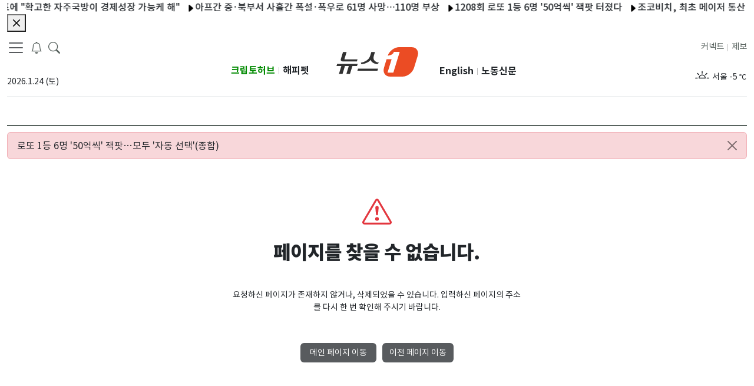

--- FILE ---
content_type: text/html; charset=utf-8
request_url: https://www.news1.kr/redirect/photo?2517723=&netizen=
body_size: 11474
content:
<!DOCTYPE html><html lang="ko"><head><meta charSet="utf-8"/><title>뉴스1</title><meta name="robots" content="index,follow,max-image-preview:large"/><meta name="description" content="사실 앞에 겸손한 민영 종합 뉴스통신사"/><meta name="twitter:card" content="summary_large_image"/><meta name="twitter:site" content="@news1"/><meta name="twitter:creator" content="@handle"/><meta property="og:title" content="뉴스1"/><meta property="og:description" content="사실 앞에 겸손한 민영 종합 뉴스통신사"/><meta property="og:url" content="https://www.news1.kr"/><meta property="og:type" content="website"/><meta property="og:image" content="https://image.news1.kr/system/resource/news1_www/images/common/logo_news1_1200x630.jpg"/><meta property="og:image:alt" content="Og Image Alt"/><meta property="og:image:type" content="image/jpeg"/><meta property="og:image:width" content="1200"/><meta property="og:image:height" content="630"/><meta property="og:locale" content="ko_KR"/><meta property="og:site_name" content="뉴스1"/><meta name="keywords" content="사실 앞에 겸손한 민영 종합 뉴스통신사"/><meta name="application-name" content=""/><meta name="msapplication-tooltip" content=""/><meta name="viewport" content="width=device-width,initial-scale=1,maximum-scale=1,user-scalable=no, viewport-fit=cover"/><link rel="canonical" href="https://www.news1.kr"/><link rel="icon" href="https://image.news1.kr/system/resource/news1_www/renew/favicon.ico" type="image/x-icon"/><link rel="shortcut icon" href="https://image.news1.kr/system/resource/news1_www/renew/favicon.ico" type="image/x-icon"/><link rel="icon" href="https://image.news1.kr/system/resource/news1_www/renew/favicon-16.png" type="image/png" sizes="16x16"/><link rel="icon" href="https://image.news1.kr/system/resource/news1_www/renew/favicon-32.png" type="image/png" sizes="32x32"/><link rel="icon" href="https://image.news1.kr/system/resource/news1_www/renew/favicon-96.png" type="image/png" sizes="96x96"/><link rel="icon" href="https://image.news1.kr/system/resource/news1_www/renew/favicon-192.png" type="image/png" sizes="192x192"/><link rel="apple-touch-icon" href="https://image.news1.kr/system/resource/news1_www/renew/favicon-57.png" sizes="57x57"/><link rel="apple-touch-icon" href="https://image.news1.kr/system/resource/news1_www/renew/favicon-60.png" sizes="60x60"/><link rel="apple-touch-icon" href="https://image.news1.kr/system/resource/news1_www/renew/favicon-72.png" sizes="72x72"/><link rel="apple-touch-icon" href="https://image.news1.kr/system/resource/news1_www/renew/favicon-76.png" sizes="76x76"/><link rel="apple-touch-icon" href="https://image.news1.kr/system/resource/news1_www/renew/favicon-114.png" sizes="114x114"/><link rel="apple-touch-icon" href="https://image.news1.kr/system/resource/news1_www/renew/favicon-120.png" sizes="120x120"/><link rel="apple-touch-icon" href="https://image.news1.kr/system/resource/news1_www/renew/favicon-144.png" sizes="144x144"/><link rel="apple-touch-icon" href="https://image.news1.kr/system/resource/news1_www/renew/favicon-152.png" sizes="152x152"/><link rel="apple-touch-icon" href="https://image.news1.kr/system/resource/news1_www/renew/favicon-180.png" sizes="180x180"/><meta name="next-head-count" content="38"/><link data-next-font="" rel="preconnect" href="/" crossorigin="anonymous"/><link rel="preload" href="https://image.news1.kr/system/_sjs/_next/static/css/0914c731a2ad6e30.css" as="style"/><link rel="stylesheet" href="https://image.news1.kr/system/_sjs/_next/static/css/0914c731a2ad6e30.css" data-n-g=""/><link rel="preload" href="https://image.news1.kr/system/_sjs/_next/static/css/b26a1f6328a29379.css" as="style"/><link rel="stylesheet" href="https://image.news1.kr/system/_sjs/_next/static/css/b26a1f6328a29379.css" data-n-p=""/><noscript data-n-css=""></noscript><script defer="" nomodule="" src="https://image.news1.kr/system/_sjs/_next/static/chunks/polyfills-42372ed130431b0a.js"></script><script src="https://image.news1.kr/system/_sjs/_next/static/chunks/webpack-3a83bb02e8f9b695.js" defer=""></script><script src="https://image.news1.kr/system/_sjs/_next/static/chunks/framework-b0ec748c7a4c483a.js" defer=""></script><script src="https://image.news1.kr/system/_sjs/_next/static/chunks/main-8902510229f58e21.js" defer=""></script><script src="https://image.news1.kr/system/_sjs/_next/static/chunks/pages/_app-7bd3ecf2979b3bfd.js" defer=""></script><script src="https://image.news1.kr/system/_sjs/_next/static/chunks/1664-097cf1773184f113.js" defer=""></script><script src="https://image.news1.kr/system/_sjs/_next/static/chunks/7066-edd76b23192b002f.js" defer=""></script><script src="https://image.news1.kr/system/_sjs/_next/static/chunks/5675-4746303f5abc179d.js" defer=""></script><script src="https://image.news1.kr/system/_sjs/_next/static/chunks/3628-c560b27160389fb4.js" defer=""></script><script src="https://image.news1.kr/system/_sjs/_next/static/chunks/2230-b633a9d2b75ea479.js" defer=""></script><script src="https://image.news1.kr/system/_sjs/_next/static/chunks/8732-3f344119e0914df1.js" defer=""></script><script src="https://image.news1.kr/system/_sjs/_next/static/chunks/7347-3a582811cd93ab50.js" defer=""></script><script src="https://image.news1.kr/system/_sjs/_next/static/chunks/4939-a653916a030102f6.js" defer=""></script><script src="https://image.news1.kr/system/_sjs/_next/static/chunks/8973-55af07dcd78e5cfe.js" defer=""></script><script src="https://image.news1.kr/system/_sjs/_next/static/chunks/5529-9f190e2de988f6ed.js" defer=""></script><script src="https://image.news1.kr/system/_sjs/_next/static/chunks/pages/%5Bsections%5D/%5Bsubsections%5D-0bda50650c63436f.js" defer=""></script><script src="https://image.news1.kr/system/_sjs/_next/static/yO9Bz8_LNSLrXpc3mcweq/_buildManifest.js" defer=""></script><script src="https://image.news1.kr/system/_sjs/_next/static/yO9Bz8_LNSLrXpc3mcweq/_ssgManifest.js" defer=""></script></head><body><div id="__next"><div class="safe_area"><script id="gtag-G-PPXJK632Z8">
                window.dataLayer = window.dataLayer || [];
                function gtag(){dataLayer.push(arguments);}
                gtag('js', new Date());
                gtag('config', 'G-PPXJK632Z8');
              </script><noscript><iframe src="https://www.googletagmanager.com/ns.html?id=GTM-MSQ5SP" height="0" width="0" style="display:none;visibility:hidden"></iframe></noscript><header class="main-header "><div class="d-none container  d-sm-none d-md-none d-lg-block "><div class=""><nav class="navbar navbar-expand-lg has-bottom-border"><div class="container-fluid gx-0"><section class="position-relative col d-flex flex-column justify-content-between align-items-start"><div class="row "><div class="float-start"><button aria-label="navDrawerButton" class=" btn-none fs-5"><span class="navbar-toggler-icon"></span></button><button class=" btn-none fs-5 ml-10" aria-label="breakingNewsDrawerButton"><span class="fs-5 "><svg xmlns="http://www.w3.org/2000/svg" viewBox="0 0 16 16" width="1em" height="1em" fill="currentColor" class="bi bi-bell"><path d="M8 16a2 2 0 0 0 2-2H6a2 2 0 0 0 2 2M8 1.918l-.797.161A4 4 0 0 0 4 6c0 .628-.134 2.197-.459 3.742-.16.767-.376 1.566-.663 2.258h10.244c-.287-.692-.502-1.49-.663-2.258C12.134 8.197 12 6.628 12 6a4 4 0 0 0-3.203-3.92zM14.22 12c.223.447.481.801.78 1H1c.299-.199.557-.553.78-1C2.68 10.2 3 6.88 3 6c0-2.42 1.72-4.44 4.005-4.901a1 1 0 1 1 1.99 0A5 5 0 0 1 13 6c0 .88.32 4.2 1.22 6"></path></svg></span></button><button class="btn-none ml-10" aria-label="headerSearchButton"><span class="fs-5 search"><svg xmlns="http://www.w3.org/2000/svg" viewBox="0 0 16 16" width="1em" height="1em" fill="currentColor" class="bi bi-search"><path d="M11.742 10.344a6.5 6.5 0 1 0-1.397 1.398h-.001q.044.06.098.115l3.85 3.85a1 1 0 0 0 1.415-1.414l-3.85-3.85a1 1 0 0 0-.115-.1zM12 6.5a5.5 5.5 0 1 1-11 0 5.5 5.5 0 0 1 11 0"></path></svg></span></button><div class="d-none d-md-none d-lg-block position-absolute" style="top:2px;left:100px"><div class="main-search-form mt-1"><div class="row pr-20"><div class=" align-self-center main-search-form-cover m-auto"><form action="/search" class="search-header"><div class="w-100 "><input type="text" name="query" class="form-control2 txt-search" placeholder="검색어를 입력해주세요." autoComplete="on" value=""/><div class="input-group-append"><button class="d-none" type="button" aria-label="searchFormButton1"><span class=" position-absolute top-0 mt-7"><svg xmlns="http://www.w3.org/2000/svg" viewBox="0 0 16 16" width="1em" height="1em" fill="currentColor" class="bi bi-x-circle-fill"><path d="M16 8A8 8 0 1 1 0 8a8 8 0 0 1 16 0M5.354 4.646a.5.5 0 1 0-.708.708L7.293 8l-2.647 2.646a.5.5 0 0 0 .708.708L8 8.707l2.646 2.647a.5.5 0 0 0 .708-.708L8.707 8l2.647-2.646a.5.5 0 0 0-.708-.708L8 7.293z"></path></svg></span></button><button class="btn  btn-search bg-white" type="submit" aria-label="searchFormButton"><svg xmlns="http://www.w3.org/2000/svg" viewBox="0 0 16 16" width="1em" height="1em" fill="currentColor" class="bi bi-search"><path d="M11.742 10.344a6.5 6.5 0 1 0-1.397 1.398h-.001q.044.06.098.115l3.85 3.85a1 1 0 0 0 1.415-1.414l-3.85-3.85a1 1 0 0 0-.115-.1zM12 6.5a5.5 5.5 0 1 1-11 0 5.5 5.5 0 0 1 11 0"></path></svg></button></div></div></form></div></div></div></div></div><div class="text-start col-6 mt-3 mb-4"><div class="mt-3"><span class="position-absolute font-medium ">2026.1.24 (토)</span></div></div></div><div class="position-right-bottom" style="bottom:20px"><section class="d-flex flex-column justify-content-between"><div class=" float-start n1-gnb-family-title"><span><a href="https://www.cryptohub.or.kr" target="_blank" rel="noreferrer" class="float-start d-lg-inline  n1-gnb-family-title2 font-weight-bold " style="color:#008A00">크립토허브</a></span><span class="mr-5 ml-5 font-x-small my-1 text-grey">|</span><span><a href="https://www.happypet.co.kr/" target="_blank" rel="noreferrer" class="float-end d-lg-inline  n1-gnb-family-title2  font-weight-bold">해피펫</a></span></div></section></div></section><section class="col-md-2 text-center mt-3 mb-4" style="width:181px"><a href="/" class="navbar-brand" aria-label="brandLogo"><svg xmlns="http://www.w3.org/2000/svg" version="1.0" viewBox="0 0 235.3 85" width="181" height="66" class="nav-lg_logo py-2"><path fill="#EB4C24" d="M216.4 0h-35.6c-13.6 0-28.1 10.8-33 24.3.4 0 14.6-.2 17.7-10.6h16.8L164 73.4h-16.8L159 34.8h-14.6L137 59.4c-4.3 14.1 3.7 25.6 17.8 25.6h35.6c14.1 0 29.1-11.5 33.4-25.6l10.3-33.8C238.5 11.5 230.5 0 216.4 0z"></path><g fill="#323232"><path d="m61 48.4-1.8 5.8H45.9l-7.1 23.1H28.4l7.1-23.1H24.4l-7.1 23.1H6.9L14 54.2H0l1.8-5.8H61zM22.6 35.3h38l-1.8 5.8H17.6c-2 0-3.5-.6-4.5-1.9-1-1.2-1.2-2.9-.6-4.9L18.7 14h10.4l-6.5 21.3zM118.1 67.9H60.3l1.8-5.9h57.8l-1.8 5.9zm-7.2-53.7-2.6 8.5c-1.9 6.2-2.6 11.7 1.2 15.8 3.9 4.1 7.9 5.9 12.9 6.1l-4 4.4c-4.4 0-8.7-1.3-12.9-3.8-4.2-2.5-6.4-5.5-6.7-8.9-2.3 3.5-6.3 6.4-12.1 8.9C81.1 47.8 76 49 71.5 49l-1.3-4.4c5.1-.2 10.7-2.4 17.1-6.5 6.4-4.1 8.5-9.2 10.5-15.4l2.6-8.5h10.5z"></path></g></svg></a></section><section class="  position-relative  col d-flex flex-column justify-content-between align-items-end "><div class="position-left-bottom"><div class="row"><section class="d-flex flex-column justify-content-between"><div class=" float-start n1-gnb-family-title"><span><a href="https://en.news1.kr" target="_blank" rel="noreferrer" class="float-start d-lg-inline  n1-gnb-family-title2  font-weight-bold">English</a></span><span><a href="https://nk.news1.kr" target="_blank" rel="noreferrer" class="float-end d-lg-inline  n1-gnb-family-title2 font-weight-bold">노동신문</a></span><span class="float-end mr-5 ml-5 font-x-small my-1 text-grey">|</span></div></section></div></div><div class="row"><div class="float-start n1-gnb-family-title"><span><a href="/jebo" class="float-end d-lg-inline text-dark  ">제보</a></span><span class="float-end mr-5 ml-5 font-x-small my-1 text-grey">|</span><span><a href="https://connect.news1.kr/" target="_blank" rel="noreferrer" class="float-end d-lg-inline text-dark">커넥트</a></span></div></div><div class="text-end col-6 mt-3 float-end" style="min-height:40px"><div class="slick-slider slick-vertical slick-initialized" dir="ltr"><div class="slick-list"><div class="slick-track" style="width:100%;left:-100%"></div></div></div></div></section></div></nav><div class="header-sticky flex"><div class=" main-nav position-relative"><nav class="slicknav_menu  overflow2-hidden overflow2-xscroll mw-vw-100 n1-c-hwIWrt "><ul class="main-menu flex"><li><a href="/politics" target="_self"><div class="font-weight-500">정치</div></a></li><li><a href="/society" target="_self"><div class="font-weight-500">사회</div></a></li><li><a href="/economy" target="_self"><div class="font-weight-500">경제</div></a></li><li><a href="/world" target="_self"><div class="font-weight-500">국제</div></a></li><li><a href="/local" target="_self"><div class="font-weight-500">전국</div></a></li><li><a href="/diplomacy" target="_self"><div class="font-weight-500">외교</div></a></li><li><a href="/nk" target="_self"><div class="font-weight-500">북한</div></a></li><li><a href="/finance" target="_self"><div class="font-weight-500">금융ㆍ증권</div></a></li><li><a href="/industry" target="_self"><div class="font-weight-500">산업</div></a></li><li><a href="/realestate" target="_self"><div class="font-weight-500">부동산</div></a></li><li><a href="/it-science" target="_self"><div class="font-weight-500">ITㆍ과학</div></a></li><li><a href="/bio" target="_self"><div class="font-weight-500">바이오</div></a></li><li><a href="/life-culture" target="_self"><div class="font-weight-500">생활ㆍ문화</div></a></li><li><a href="/entertain" target="_self"><div class="font-weight-500">연예</div></a></li><li><a href="/sports" target="_self"><div class="font-weight-500">스포츠</div></a></li><li><a href="/opinion" target="_self"><div class="font-weight-500">오피니언</div></a></li><li><a href="/people" target="_self"><div class="font-weight-500">피플</div></a></li><li><a href="https://star1.news1.kr" target="_blank" style="padding:12px 0;width:45px"><div class="font-weight-500"><div style="width:50px;height:30px;background:url(https://image.news1.kr/system/resource/news1_www/images/logo/star1_logo.svg) no-repeat;background-position-y:8px" role="img" aria-label="스타1픽"></div></div></a></li><li><a href="/photos" target="_self"><div class="font-weight-500">포토</div></a></li><li><a href="/videos" target="_self"><div class="font-weight-500">TV</div></a></li></ul></nav></div></div></div></div><div class=" container-lg d-none d-lg-none d-md-block has-bottom-border"><div class=" container-md "><nav class="navbar navbar-expand-md  "><div class="container-fluid gx-0 "><section class="float-start"><a href="/" class="navbar-brand " aria-label="brandLogo"><svg xmlns="http://www.w3.org/2000/svg" version="1.0" viewBox="0 0 235.3 85" width="74" height="43" class="nav-lg_logo py-2"><path fill="#EB4C24" d="M216.4 0h-35.6c-13.6 0-28.1 10.8-33 24.3.4 0 14.6-.2 17.7-10.6h16.8L164 73.4h-16.8L159 34.8h-14.6L137 59.4c-4.3 14.1 3.7 25.6 17.8 25.6h35.6c14.1 0 29.1-11.5 33.4-25.6l10.3-33.8C238.5 11.5 230.5 0 216.4 0z"></path><g fill="#323232"><path d="m61 48.4-1.8 5.8H45.9l-7.1 23.1H28.4l7.1-23.1H24.4l-7.1 23.1H6.9L14 54.2H0l1.8-5.8H61zM22.6 35.3h38l-1.8 5.8H17.6c-2 0-3.5-.6-4.5-1.9-1-1.2-1.2-2.9-.6-4.9L18.7 14h10.4l-6.5 21.3zM118.1 67.9H60.3l1.8-5.9h57.8l-1.8 5.9zm-7.2-53.7-2.6 8.5c-1.9 6.2-2.6 11.7 1.2 15.8 3.9 4.1 7.9 5.9 12.9 6.1l-4 4.4c-4.4 0-8.7-1.3-12.9-3.8-4.2-2.5-6.4-5.5-6.7-8.9-2.3 3.5-6.3 6.4-12.1 8.9C81.1 47.8 76 49 71.5 49l-1.3-4.4c5.1-.2 10.7-2.4 17.1-6.5 6.4-4.1 8.5-9.2 10.5-15.4l2.6-8.5h10.5z"></path></g></svg></a></section><section class="d-md-flex"><span class="mr-5"><button class=" btn-none " aria-label="headerSearchButton"><span class="fs-5 search"><svg xmlns="http://www.w3.org/2000/svg" viewBox="0 0 16 16" width="1em" height="1em" fill="currentColor" class="bi bi-search"><path d="M11.742 10.344a6.5 6.5 0 1 0-1.397 1.398h-.001q.044.06.098.115l3.85 3.85a1 1 0 0 0 1.415-1.414l-3.85-3.85a1 1 0 0 0-.115-.1zM12 6.5a5.5 5.5 0 1 1-11 0 5.5 5.5 0 0 1 11 0"></path></svg></span></button></span><span class="mr-15"><button class=" btn-none fs-5 ml-10" aria-label="breakingNewsDrawerButton"><span class="fs-5 "><svg xmlns="http://www.w3.org/2000/svg" viewBox="0 0 16 16" width="1em" height="1em" fill="currentColor" class="bi bi-bell"><path d="M8 16a2 2 0 0 0 2-2H6a2 2 0 0 0 2 2M8 1.918l-.797.161A4 4 0 0 0 4 6c0 .628-.134 2.197-.459 3.742-.16.767-.376 1.566-.663 2.258h10.244c-.287-.692-.502-1.49-.663-2.258C12.134 8.197 12 6.628 12 6a4 4 0 0 0-3.203-3.92zM14.22 12c.223.447.481.801.78 1H1c.299-.199.557-.553.78-1C2.68 10.2 3 6.88 3 6c0-2.42 1.72-4.44 4.005-4.901a1 1 0 1 1 1.99 0A5 5 0 0 1 13 6c0 .88.32 4.2 1.22 6"></path></svg></span></button></span><button aria-label="navDrawerButton" class=" btn-none fs-5"><span class="navbar-toggler-icon"></span></button></section></div></nav></div></div><div class="d-md-block d-lg-none d-none position-absolute bg-white" style="width:100%;z-index:1000"><div class="main-search-form my-1"><div class="row gx-0 position-relative"><div class="align-self-center main-search-form-cover m-auto "><form action="/search" class="search-header"><div class="w-100 position-relative"><input type="text" name="query" class="form-control2 txt-search" placeholder="검색어를 입력해주세요." autoComplete="off" value=""/><div class="input-group-append " style="top:1px;right:20px"><button class="d-none" type="button"><span class=" position-absolute top-0 mt-7"><svg xmlns="http://www.w3.org/2000/svg" viewBox="0 0 16 16" width="1em" height="1em" fill="currentColor" class="bi bi-x-circle-fill"><path d="M16 8A8 8 0 1 1 0 8a8 8 0 0 1 16 0M5.354 4.646a.5.5 0 1 0-.708.708L7.293 8l-2.647 2.646a.5.5 0 0 0 .708.708L8 8.707l2.646 2.647a.5.5 0 0 0 .708-.708L8.707 8l2.647-2.646a.5.5 0 0 0-.708-.708L8 7.293z"></path></svg></span></button><button class="btn  btn-search bg-white" type="submit" aria-label="searchFormButton"><svg xmlns="http://www.w3.org/2000/svg" viewBox="0 0 16 16" width="1em" height="1em" fill="currentColor" class="bi bi-search"><path d="M11.742 10.344a6.5 6.5 0 1 0-1.397 1.398h-.001q.044.06.098.115l3.85 3.85a1 1 0 0 0 1.415-1.414l-3.85-3.85a1 1 0 0 0-.115-.1zM12 6.5a5.5 5.5 0 1 1-11 0 5.5 5.5 0 0 1 11 0"></path></svg></button></div></div></form></div></div></div></div><div class="d-md-block d-lg-none d-none"><div class="container-lg header-sticky "><div class=" main-nav position-relative"><nav class="slicknav_menu  overflow2-hidden overflow2-xscroll mw-vw-100 n1-c-hwIWrt "><div class="main-menu flex"><ul class="main-menu flex"><li id="li-politics"><a href="/politics" target="_self"><div class="font-weight-500">정치</div></a></li><li id="li-society"><a href="/society" target="_self"><div class="font-weight-500">사회</div></a></li><li id="li-economy"><a href="/economy" target="_self"><div class="font-weight-500">경제</div></a></li><li id="li-world"><a href="/world" target="_self"><div class="font-weight-500">국제</div></a></li><li id="li-local"><a href="/local" target="_self"><div class="font-weight-500">전국</div></a></li><li id="li-diplomacy"><a href="/diplomacy" target="_self"><div class="font-weight-500">외교</div></a></li><li id="li-nk"><a href="/nk" target="_self"><div class="font-weight-500">북한</div></a></li><li id="li-finance"><a href="/finance" target="_self"><div class="font-weight-500">금융ㆍ증권</div></a></li><li id="li-industry"><a href="/industry" target="_self"><div class="font-weight-500">산업</div></a></li><li id="li-realestate"><a href="/realestate" target="_self"><div class="font-weight-500">부동산</div></a></li><li id="li-it-science"><a href="/it-science" target="_self"><div class="font-weight-500">ITㆍ과학</div></a></li><li id="li-bio"><a href="/bio" target="_self"><div class="font-weight-500">바이오</div></a></li><li id="li-life-culture"><a href="/life-culture" target="_self"><div class="font-weight-500">생활ㆍ문화</div></a></li><li id="li-entertain"><a href="/entertain" target="_self"><div class="font-weight-500">연예</div></a></li><li id="li-sports"><a href="/sports" target="_self"><div class="font-weight-500">스포츠</div></a></li><li id="li-opinion"><a href="/opinion" target="_self"><div class="font-weight-500">오피니언</div></a></li><li id="li-people"><a href="/people" target="_self"><div class="font-weight-500">피플</div></a></li><li id="li-star1pick"><a href="https://star1.news1.kr" target="_blank" style="padding:10px 0;width:50px"><div class="font-weight-500"><div style="width:50px;height:30px;background:url(https://image.news1.kr/system/resource/news1_www/images/logo/star1_logo.svg) no-repeat;background-position-y:8px" role="img" aria-label="스타1픽"></div></div></a></li><li id="li-photos"><a href="/photos" target="_self"><div class="font-weight-500">포토</div></a></li><li id="li-videos"><a href="/videos" target="_self"><div class="font-weight-500">TV</div></a></li></ul></div></nav></div></div><ul class="main-menu flex bg-light border-bottom"></ul></div><div class=" container  d-block d-lg-none d-md-none has-bottom-border"><nav class="navbar navbar-expand-sm  "><div class="container-fluid  gx-0"><section class="float-start"><a href="/" class="navbar-brand" aria-label="brandLogo"><svg xmlns="http://www.w3.org/2000/svg" version="1.0" viewBox="0 0 235.3 85" width="74" height="43" class="nav-lg_logo py-2"><path fill="#EB4C24" d="M216.4 0h-35.6c-13.6 0-28.1 10.8-33 24.3.4 0 14.6-.2 17.7-10.6h16.8L164 73.4h-16.8L159 34.8h-14.6L137 59.4c-4.3 14.1 3.7 25.6 17.8 25.6h35.6c14.1 0 29.1-11.5 33.4-25.6l10.3-33.8C238.5 11.5 230.5 0 216.4 0z"></path><g fill="#323232"><path d="m61 48.4-1.8 5.8H45.9l-7.1 23.1H28.4l7.1-23.1H24.4l-7.1 23.1H6.9L14 54.2H0l1.8-5.8H61zM22.6 35.3h38l-1.8 5.8H17.6c-2 0-3.5-.6-4.5-1.9-1-1.2-1.2-2.9-.6-4.9L18.7 14h10.4l-6.5 21.3zM118.1 67.9H60.3l1.8-5.9h57.8l-1.8 5.9zm-7.2-53.7-2.6 8.5c-1.9 6.2-2.6 11.7 1.2 15.8 3.9 4.1 7.9 5.9 12.9 6.1l-4 4.4c-4.4 0-8.7-1.3-12.9-3.8-4.2-2.5-6.4-5.5-6.7-8.9-2.3 3.5-6.3 6.4-12.1 8.9C81.1 47.8 76 49 71.5 49l-1.3-4.4c5.1-.2 10.7-2.4 17.1-6.5 6.4-4.1 8.5-9.2 10.5-15.4l2.6-8.5h10.5z"></path></g></svg></a></section><section class="d-flex"><span class="mr-5"><button class=" btn-none " aria-label="headerSearchButton"><span class="fs-5 search"><svg xmlns="http://www.w3.org/2000/svg" viewBox="0 0 16 16" width="1em" height="1em" fill="currentColor" class="bi bi-search"><path d="M11.742 10.344a6.5 6.5 0 1 0-1.397 1.398h-.001q.044.06.098.115l3.85 3.85a1 1 0 0 0 1.415-1.414l-3.85-3.85a1 1 0 0 0-.115-.1zM12 6.5a5.5 5.5 0 1 1-11 0 5.5 5.5 0 0 1 11 0"></path></svg></span></button></span><span class="mr-15"><button class=" btn-none fs-5 ml-10" aria-label="breakingNewsDrawerButton"><span class="fs-5 "><svg xmlns="http://www.w3.org/2000/svg" viewBox="0 0 16 16" width="1em" height="1em" fill="currentColor" class="bi bi-bell"><path d="M8 16a2 2 0 0 0 2-2H6a2 2 0 0 0 2 2M8 1.918l-.797.161A4 4 0 0 0 4 6c0 .628-.134 2.197-.459 3.742-.16.767-.376 1.566-.663 2.258h10.244c-.287-.692-.502-1.49-.663-2.258C12.134 8.197 12 6.628 12 6a4 4 0 0 0-3.203-3.92zM14.22 12c.223.447.481.801.78 1H1c.299-.199.557-.553.78-1C2.68 10.2 3 6.88 3 6c0-2.42 1.72-4.44 4.005-4.901a1 1 0 1 1 1.99 0A5 5 0 0 1 13 6c0 .88.32 4.2 1.22 6"></path></svg></span></button></span><button aria-label="navDrawerButton" class=" btn-none fs-5"><span class="navbar-toggler-icon"></span></button></section></div></nav></div><div class="d-block d-md-none d-lg-none position-absolute bg-white" style="width:100%;z-index:1000"><div class="main-search-form my-1"><div class="row gx-0 position-relative"><div class="align-self-center main-search-form-cover m-auto "><form action="/search" class="search-header"><div class="position-relative w-100"><input type="text" name="query" class="form-control2 txt-search" placeholder="검색어를 입력해주세요." autoComplete="off" value=""/><div class="input-group-append " style="top:1px;right:20px"><button class="d-none" type="button"><span class=" position-absolute top-0 mt-7"><svg xmlns="http://www.w3.org/2000/svg" viewBox="0 0 16 16" width="1em" height="1em" fill="currentColor" class="bi bi-x-circle-fill"><path d="M16 8A8 8 0 1 1 0 8a8 8 0 0 1 16 0M5.354 4.646a.5.5 0 1 0-.708.708L7.293 8l-2.647 2.646a.5.5 0 0 0 .708.708L8 8.707l2.646 2.647a.5.5 0 0 0 .708-.708L8.707 8l2.647-2.646a.5.5 0 0 0-.708-.708L8 7.293z"></path></svg></span></button><button class="btn btn-search bg-white" type="submit" aria-label="searchFormButton"><svg xmlns="http://www.w3.org/2000/svg" viewBox="0 0 16 16" width="1em" height="1em" fill="currentColor" class="bi bi-search"><path d="M11.742 10.344a6.5 6.5 0 1 0-1.397 1.398h-.001q.044.06.098.115l3.85 3.85a1 1 0 0 0 1.415-1.414l-3.85-3.85a1 1 0 0 0-.115-.1zM12 6.5a5.5 5.5 0 1 1-11 0 5.5 5.5 0 0 1 11 0"></path></svg></button></div></div></form></div></div></div></div><div class=" d-block d-md-none d-lg-none "><div class="container-lg header-sticky "><div class=" main-nav position-relative"><nav class="slicknav_menu  overflow2-hidden overflow2-xscroll mw-vw-100 n1-c-hwIWrt "><div class="main-menu flex"><ul class="main-menu flex"><li id="li-politics"><a href="/politics" target="_self"><div class="font-weight-500">정치</div></a></li><li id="li-society"><a href="/society" target="_self"><div class="font-weight-500">사회</div></a></li><li id="li-economy"><a href="/economy" target="_self"><div class="font-weight-500">경제</div></a></li><li id="li-world"><a href="/world" target="_self"><div class="font-weight-500">국제</div></a></li><li id="li-local"><a href="/local" target="_self"><div class="font-weight-500">전국</div></a></li><li id="li-diplomacy"><a href="/diplomacy" target="_self"><div class="font-weight-500">외교</div></a></li><li id="li-nk"><a href="/nk" target="_self"><div class="font-weight-500">북한</div></a></li><li id="li-finance"><a href="/finance" target="_self"><div class="font-weight-500">금융ㆍ증권</div></a></li><li id="li-industry"><a href="/industry" target="_self"><div class="font-weight-500">산업</div></a></li><li id="li-realestate"><a href="/realestate" target="_self"><div class="font-weight-500">부동산</div></a></li><li id="li-it-science"><a href="/it-science" target="_self"><div class="font-weight-500">ITㆍ과학</div></a></li><li id="li-bio"><a href="/bio" target="_self"><div class="font-weight-500">바이오</div></a></li><li id="li-life-culture"><a href="/life-culture" target="_self"><div class="font-weight-500">생활ㆍ문화</div></a></li><li id="li-entertain"><a href="/entertain" target="_self"><div class="font-weight-500">연예</div></a></li><li id="li-sports"><a href="/sports" target="_self"><div class="font-weight-500">스포츠</div></a></li><li id="li-opinion"><a href="/opinion" target="_self"><div class="font-weight-500">오피니언</div></a></li><li id="li-people"><a href="/people" target="_self"><div class="font-weight-500">피플</div></a></li><li id="li-star1pick"><a href="https://star1.news1.kr" target="_blank" style="padding:10px 0;width:50px"><div class="font-weight-500"><div style="width:50px;height:30px;background:url(https://image.news1.kr/system/resource/news1_www/images/logo/star1_logo.svg) no-repeat;background-position-y:8px" role="img" aria-label="스타1픽"></div></div></a></li><li id="li-photos"><a href="/photos" target="_self"><div class="font-weight-500">포토</div></a></li><li id="li-videos"><a href="/videos" target="_self"><div class="font-weight-500">TV</div></a></li></ul></div></nav></div></div><ul class="main-menu flex bg-light border-bottom"></ul></div><div class="d-none d-sm-none d-md-none d-lg-none "><div class="container"><nav class="navbar navbar-expand-lg p-0 "><div class="container-fluid gx-0"><section class="float-start "><a href="/" class="navbar-brand" aria-label="brandLogo"><svg xmlns="http://www.w3.org/2000/svg" version="1.0" viewBox="0 0 235.3 85" width="74" height="43" class="nav-lg_logo py-2"><path fill="#EB4C24" d="M216.4 0h-35.6c-13.6 0-28.1 10.8-33 24.3.4 0 14.6-.2 17.7-10.6h16.8L164 73.4h-16.8L159 34.8h-14.6L137 59.4c-4.3 14.1 3.7 25.6 17.8 25.6h35.6c14.1 0 29.1-11.5 33.4-25.6l10.3-33.8C238.5 11.5 230.5 0 216.4 0z"></path><g fill="#323232"><path d="m61 48.4-1.8 5.8H45.9l-7.1 23.1H28.4l7.1-23.1H24.4l-7.1 23.1H6.9L14 54.2H0l1.8-5.8H61zM22.6 35.3h38l-1.8 5.8H17.6c-2 0-3.5-.6-4.5-1.9-1-1.2-1.2-2.9-.6-4.9L18.7 14h10.4l-6.5 21.3zM118.1 67.9H60.3l1.8-5.9h57.8l-1.8 5.9zm-7.2-53.7-2.6 8.5c-1.9 6.2-2.6 11.7 1.2 15.8 3.9 4.1 7.9 5.9 12.9 6.1l-4 4.4c-4.4 0-8.7-1.3-12.9-3.8-4.2-2.5-6.4-5.5-6.7-8.9-2.3 3.5-6.3 6.4-12.1 8.9C81.1 47.8 76 49 71.5 49l-1.3-4.4c5.1-.2 10.7-2.4 17.1-6.5 6.4-4.1 8.5-9.2 10.5-15.4l2.6-8.5h10.5z"></path></g></svg></a></section><section class="d-none d-sm-none d-md-none d-lg-block d-lg-flex d-md-flex "><button aria-label="navDrawerButton" class=" btn-none fs-5"><span class="navbar-toggler-icon"></span></button></section><section class=" d-sm-block d-md-block d-lg-none "><button aria-label="navDrawerButton" class=" btn-none fs-5"><span class="navbar-toggler-icon"></span></button></section></div></nav></div></div></header><main><div class="container"><div class="row"><div class="col-12 align-items-center my-5 pb-80 border-bottom-1 border-dark"><p class="text-center"><svg xmlns="http://www.w3.org/2000/svg" viewBox="0 0 16 16" width="50" height="50" fill="currentColor" class="bi bi-exclamation-triangle text-danger"><path d="M7.938 2.016A.13.13 0 0 1 8.002 2a.13.13 0 0 1 .063.016.15.15 0 0 1 .054.057l6.857 11.667c.036.06.035.124.002.183a.2.2 0 0 1-.054.06.1.1 0 0 1-.066.017H1.146a.1.1 0 0 1-.066-.017.2.2 0 0 1-.054-.06.18.18 0 0 1 .002-.183L7.884 2.073a.15.15 0 0 1 .054-.057m1.044-.45a1.13 1.13 0 0 0-1.96 0L.165 13.233c-.457.778.091 1.767.98 1.767h13.713c.889 0 1.438-.99.98-1.767z"></path><path d="M7.002 12a1 1 0 1 1 2 0 1 1 0 0 1-2 0M7.1 5.995a.905.905 0 1 1 1.8 0l-.35 3.507a.552.552 0 0 1-1.1 0z"></path></svg></p><div class="container border-radius-5  col-12 col-lg-5 col-md-8 col-sm-8"><p class="n1-header-title-1 text-center">페이지를 찾을 수 없습니다.</p><p class="text-center font-medium">요청하신 페이지가 존재하지 않거나, 삭제되었을 수 있습니다. 입력하신 페이지의 주소를 다시 한 번 확인해 주시기 바랍니다.</p></div><div class="d-flex justify-content-center  mt-50"><button type="button" class=" fw-normal mr-5 font-medium bg-muted  border-0 px-3 btn btn-primary">메인 페이지 이동</button><button type="button" class="fw-normal ml-5 font-medium bg-muted  border-0 btn btn-primary">이전 페이지 이동</button></div></div><div class="d-lg-block d-md-block d-none"><div class="row"><div class="col-md-12 col-lg-8 m-auto gx-0"><div class=""><div class="row  "><div class="undefined float-start position-relative"><span class="n1-aside-header-title ">많이 본 뉴스</span><span class="  float-end "><span class="font-medium  top-0 end-0 pt-0 pb-0   badge"><button aria-label="newsSliderPrevButton" class="btn p-0 link-dark"><svg xmlns="http://www.w3.org/2000/svg" viewBox="0 0 16 16" width="1em" height="1em" fill="currentColor" class="bi bi-chevron-left my-2 undefined"><path fill-rule="evenodd" d="M11.354 1.646a.5.5 0 0 1 0 .708L5.707 8l5.647 5.646a.5.5 0 0 1-.708.708l-6-6a.5.5 0 0 1 0-.708l6-6a.5.5 0 0 1 .708 0"></path></svg></button><span class="pageing-total-count pl-5 pr-5 undefined">1<!-- -->/<!-- -->-1</span><button aria-label="newsSliderNextButton" class="btn p-0 link-dark"><svg xmlns="http://www.w3.org/2000/svg" viewBox="0 0 16 16" width="1em" height="1em" fill="currentColor" class="bi bi-chevron-right my-2 undefined"><path fill-rule="evenodd" d="M4.646 1.646a.5.5 0 0 1 .708 0l6 6a.5.5 0 0 1 0 .708l-6 6a.5.5 0 0 1-.708-.708L10.293 8 4.646 2.354a.5.5 0 0 1 0-.708"></path></svg></button></span></span></div></div></div></div></div></div><div class="d-lg-none d-md-none d-block"><div class="row"><div class="col-12"><div class="most-view w-lg-300"><div class="row  "><div class="undefined float-start position-relative"><span class="n1-aside-header-title ">많이 본 뉴스</span><span class="  float-end "><span class="font-medium  top-0 end-0 pt-0 pb-0   badge"><button aria-label="newsSliderPrevButton" class="btn p-0 link-dark"><svg xmlns="http://www.w3.org/2000/svg" viewBox="0 0 16 16" width="1em" height="1em" fill="currentColor" class="bi bi-chevron-left my-2 undefined"><path fill-rule="evenodd" d="M11.354 1.646a.5.5 0 0 1 0 .708L5.707 8l5.647 5.646a.5.5 0 0 1-.708.708l-6-6a.5.5 0 0 1 0-.708l6-6a.5.5 0 0 1 .708 0"></path></svg></button><span class="pageing-total-count pl-5 pr-5 undefined">1<!-- -->/<!-- -->0</span><button aria-label="newsSliderNextButton" class="btn p-0 link-dark"><svg xmlns="http://www.w3.org/2000/svg" viewBox="0 0 16 16" width="1em" height="1em" fill="currentColor" class="bi bi-chevron-right my-2 undefined"><path fill-rule="evenodd" d="M4.646 1.646a.5.5 0 0 1 .708 0l6 6a.5.5 0 0 1 0 .708l-6 6a.5.5 0 0 1-.708-.708L10.293 8 4.646 2.354a.5.5 0 0 1 0-.708"></path></svg></button></span></span></div></div></div></div></div></div></div></div></main><div class=""><div class="container"><div class="position-relative "><nav class="row pb-0 py-lg-5 mb-0 mt-4 mt-lg-5 border-top"><div class="d-lg-flex flex-wrap px-0 px-lg-3 "><div class="col col-3  position-relative d-inline-block  py-2 py-lg-3" style="width:138px"><div><div class="py-1 mb-lg-1 text-start"><h6 class="mb-0 pt-lg-2 ps-lg-0 p-md-1 p-0 fw-semibold m-font-small"><a href="/politics">정치</a></h6></div><ul class="nav d-none d-lg-block h-auto g-2"><li class="col-12 col-sm-6 col-lg-12"><a href="/politics/president" class="p-0 n1-nav-list font-weight-500 text-dark ">청와대ㆍ총리실</a></li><li class="col-12 col-sm-6 col-lg-12"><a href="/politics/assembly" class="p-0 n1-nav-list font-weight-500 text-dark ">국회ㆍ정당</a></li><li class="col-12 col-sm-6 col-lg-12"><a href="/politics/pm-bai-comm" class="p-0 n1-nav-list font-weight-500 text-dark ">감사원ㆍ위원회</a></li><li class="col-12 col-sm-6 col-lg-12"><a href="/politics/general-politics" class="p-0 n1-nav-list font-weight-500 text-dark ">정치일반</a></li></ul></div></div><div class="col col-3  position-relative d-inline-block  py-2 py-lg-3" style="width:138px"><div><div class="py-1 mb-lg-1 text-start"><h6 class="mb-0 pt-lg-2 ps-lg-0 p-md-1 p-0 fw-semibold m-font-small"><a href="/society">사회</a></h6></div><ul class="nav d-none d-lg-block h-auto g-2"><li class="col-12 col-sm-6 col-lg-12"><a href="/society/incident-accident" class="p-0 n1-nav-list font-weight-500 text-dark ">사건ㆍ사고</a></li><li class="col-12 col-sm-6 col-lg-12"><a href="/society/court-prosecution" class="p-0 n1-nav-list font-weight-500 text-dark ">법원ㆍ검찰</a></li><li class="col-12 col-sm-6 col-lg-12"><a href="/society/education" class="p-0 n1-nav-list font-weight-500 text-dark ">교육</a></li><li class="col-12 col-sm-6 col-lg-12"><a href="/society/welfare-hr" class="p-0 n1-nav-list font-weight-500 text-dark ">복지</a></li><li class="col-12 col-sm-6 col-lg-12"><a href="/society/labor" class="p-0 n1-nav-list font-weight-500 text-dark ">노동</a></li><li class="col-12 col-sm-6 col-lg-12"><a href="/society/environment" class="p-0 n1-nav-list font-weight-500 text-dark ">환경</a></li><li class="col-12 col-sm-6 col-lg-12"><a href="/society/weather-disaster" class="p-0 n1-nav-list font-weight-500 text-dark ">날씨</a></li><li class="col-12 col-sm-6 col-lg-12"><a href="/society/people" class="p-0 n1-nav-list font-weight-500 text-dark ">인물</a></li><li class="col-12 col-sm-6 col-lg-12"><a href="/society/women-family" class="p-0 n1-nav-list font-weight-500 text-dark ">여성가족</a></li><li class="col-12 col-sm-6 col-lg-12"><a href="/society/general-society" class="p-0 n1-nav-list font-weight-500 text-dark ">사회일반</a></li></ul></div></div><div class="col col-3  position-relative d-inline-block  py-2 py-lg-3" style="width:138px"><div><div class="py-1 mb-lg-1 text-start"><h6 class="mb-0 pt-lg-2 ps-lg-0 p-md-1 p-0 fw-semibold m-font-small"><a href="/economy">경제</a></h6></div><ul class="nav d-none d-lg-block h-auto g-2"><li class="col-12 col-sm-6 col-lg-12"><a href="/economy/trend" class="p-0 n1-nav-list font-weight-500 text-dark ">경제ㆍ정책</a></li><li class="col-12 col-sm-6 col-lg-12"><a href="/economy/financial-currency" class="p-0 n1-nav-list font-weight-500 text-dark ">재정ㆍ통화</a></li><li class="col-12 col-sm-6 col-lg-12"><a href="/economy/idustry-trade" class="p-0 n1-nav-list font-weight-500 text-dark ">산업ㆍ통상</a></li><li class="col-12 col-sm-6 col-lg-12"><a href="/economy/population-statistics" class="p-0 n1-nav-list font-weight-500 text-dark ">인구ㆍ통계</a></li><li class="col-12 col-sm-6 col-lg-12"><a href="/economy/employment-labor" class="p-0 n1-nav-list font-weight-500 text-dark ">고용노동</a></li><li class="col-12 col-sm-6 col-lg-12"><a href="/economy/agri-food" class="p-0 n1-nav-list font-weight-500 text-dark ">농업ㆍ식량</a></li><li class="col-12 col-sm-6 col-lg-12"><a href="/economy/env-policy" class="p-0 n1-nav-list font-weight-500 text-dark ">환경정책</a></li></ul></div></div><div class="col col-3  position-relative d-inline-block  py-2 py-lg-3" style="width:138px"><div><div class="py-1 mb-lg-1 text-start"><h6 class="mb-0 pt-lg-2 ps-lg-0 p-md-1 p-0 fw-semibold m-font-small"><a href="/world">국제</a></h6></div><ul class="nav d-none d-lg-block h-auto g-2"><li class="col-12 col-sm-6 col-lg-12"><a href="/world/northeast-asia" class="p-0 n1-nav-list font-weight-500 text-dark ">동북아</a></li><li class="col-12 col-sm-6 col-lg-12"><a href="/world/usa-canada" class="p-0 n1-nav-list font-weight-500 text-dark ">미국ㆍ캐나다</a></li><li class="col-12 col-sm-6 col-lg-12"><a href="/world/asia-australia" class="p-0 n1-nav-list font-weight-500 text-dark ">아시아ㆍ호주</a></li><li class="col-12 col-sm-6 col-lg-12"><a href="/world/europe" class="p-0 n1-nav-list font-weight-500 text-dark ">유럽</a></li><li class="col-12 col-sm-6 col-lg-12"><a href="/world/middleeast-africa" class="p-0 n1-nav-list font-weight-500 text-dark ">중동ㆍ아프리카</a></li><li class="col-12 col-sm-6 col-lg-12"><a href="/world/latin-america" class="p-0 n1-nav-list font-weight-500 text-dark ">중남미</a></li><li class="col-12 col-sm-6 col-lg-12"><a href="/world/international-economy" class="p-0 n1-nav-list font-weight-500 text-dark ">국제경제</a></li><li class="col-12 col-sm-6 col-lg-12"><a href="/world/climate-change" class="p-0 n1-nav-list font-weight-500 text-dark ">기후변화</a></li><li class="col-12 col-sm-6 col-lg-12"><a href="/world/international-organization" class="p-0 n1-nav-list font-weight-500 text-dark ">국제기구</a></li><li class="col-12 col-sm-6 col-lg-12"><a href="/world/people-people" class="p-0 n1-nav-list font-weight-500 text-dark ">피플&amp;피플</a></li><li class="col-12 col-sm-6 col-lg-12"><a href="/world/global-topic" class="p-0 n1-nav-list font-weight-500 text-dark ">지구촌화제</a></li><li class="col-12 col-sm-6 col-lg-12"><a href="/world/general-world" class="p-0 n1-nav-list font-weight-500 text-dark ">국제일반</a></li></ul></div></div><div class="col col-3  position-relative d-inline-block  py-2 py-lg-3" style="width:138px"><div><div class="py-1 mb-lg-1 text-start"><h6 class="mb-0 pt-lg-2 ps-lg-0 p-md-1 p-0 fw-semibold m-font-small"><a href="/local">전국</a></h6></div><ul class="nav d-none d-lg-block h-auto g-2"><li class="col-12 col-sm-6 col-lg-12"><a href="/local/moi" class="p-0 n1-nav-list font-weight-500 text-dark ">행정자치</a></li><li class="col-12 col-sm-6 col-lg-12"><a href="/local/seoul" class="p-0 n1-nav-list font-weight-500 text-dark ">서울</a></li><li class="col-12 col-sm-6 col-lg-12"><a href="/local/gyeonggi" class="p-0 n1-nav-list font-weight-500 text-dark ">경기</a></li><li class="col-12 col-sm-6 col-lg-12"><a href="/local/incheon" class="p-0 n1-nav-list font-weight-500 text-dark ">인천</a></li><li class="col-12 col-sm-6 col-lg-12"><a href="/local/kangwon" class="p-0 n1-nav-list font-weight-500 text-dark ">강원</a></li><li class="col-12 col-sm-6 col-lg-12"><a href="/local/sejong-chungbuk" class="p-0 n1-nav-list font-weight-500 text-dark ">세종ㆍ충북</a></li><li class="col-12 col-sm-6 col-lg-12"><a href="/local/daejeon-chungnam" class="p-0 n1-nav-list font-weight-500 text-dark ">대전ㆍ충남</a></li><li class="col-12 col-sm-6 col-lg-12"><a href="/local/jeonbuk" class="p-0 n1-nav-list font-weight-500 text-dark ">전북</a></li><li class="col-12 col-sm-6 col-lg-12"><a href="/local/gwangju-jeonnam" class="p-0 n1-nav-list font-weight-500 text-dark ">광주ㆍ전남</a></li><li class="col-12 col-sm-6 col-lg-12"><a href="/local/daegu-gyeongbuk" class="p-0 n1-nav-list font-weight-500 text-dark ">대구ㆍ경북</a></li><li class="col-12 col-sm-6 col-lg-12"><a href="/local/busan-gyeongnam" class="p-0 n1-nav-list font-weight-500 text-dark ">부산ㆍ경남</a></li><li class="col-12 col-sm-6 col-lg-12"><a href="/local/ulsan" class="p-0 n1-nav-list font-weight-500 text-dark ">울산</a></li><li class="col-12 col-sm-6 col-lg-12"><a href="/local/jeju" class="p-0 n1-nav-list font-weight-500 text-dark ">제주</a></li></ul></div></div><div class="col col-3  position-relative d-inline-block  py-2 py-lg-3" style="width:138px"><div><div class="py-1 mb-lg-1 text-start"><h6 class="mb-0 pt-lg-2 ps-lg-0 p-md-1 p-0 fw-semibold m-font-small"><a href="/diplomacy">외교</a></h6></div><ul class="nav d-none d-lg-block h-auto g-2"><li class="col-12 col-sm-6 col-lg-12"><a href="/diplomacy/defense-diplomacy" class="p-0 n1-nav-list font-weight-500 text-dark ">국방ㆍ외교</a></li><li class="col-12 col-sm-6 col-lg-12"><a href="/diplomacy/unikorea" class="p-0 n1-nav-list font-weight-500 text-dark ">통일</a></li><li class="col-12 col-sm-6 col-lg-12"><a href="/diplomacy/overseas-koreans" class="p-0 n1-nav-list font-weight-500 text-dark ">재외동포</a></li></ul></div></div><div class="col col-3  position-relative d-inline-block  py-2 py-lg-3" style="width:138px"><div><div class="py-1 mb-lg-1 text-start"><h6 class="mb-0 pt-lg-2 ps-lg-0 p-md-1 p-0 fw-semibold m-font-small"><a href="/nk">북한</a></h6></div><ul class="nav d-none d-lg-block h-auto g-2"><li class="col-12 col-sm-6 col-lg-12"><a href="/nk/politics-diplomacy" class="p-0 n1-nav-list font-weight-500 text-dark ">정치ㆍ외교</a></li><li class="col-12 col-sm-6 col-lg-12"><a href="/nk/military" class="p-0 n1-nav-list font-weight-500 text-dark ">군사</a></li><li class="col-12 col-sm-6 col-lg-12"><a href="/nk/economy" class="p-0 n1-nav-list font-weight-500 text-dark ">경제</a></li><li class="col-12 col-sm-6 col-lg-12"><a href="/nk/society" class="p-0 n1-nav-list font-weight-500 text-dark ">사회</a></li><li class="col-12 col-sm-6 col-lg-12"><a href="/nk/culture-sports" class="p-0 n1-nav-list font-weight-500 text-dark ">문화ㆍ스포츠</a></li><li class="col-12 col-sm-6 col-lg-12"><a href="/nk/inter-korean" class="p-0 n1-nav-list font-weight-500 text-dark ">남북관계</a></li></ul></div></div><div class="col col-3  position-relative d-inline-block  py-2 py-lg-3" style="width:138px"><div><div class="py-1 mb-lg-1 text-start"><h6 class="mb-0 pt-lg-2 ps-lg-0 p-md-1 p-0 fw-semibold m-font-small"><a href="/finance">금융·증권</a></h6></div><ul class="nav d-none d-lg-block h-auto g-2"><li class="col-12 col-sm-6 col-lg-12"><a href="/finance/general-finance" class="p-0 n1-nav-list font-weight-500 text-dark ">금융일반</a></li><li class="col-12 col-sm-6 col-lg-12"><a href="/finance/financial-policy" class="p-0 n1-nav-list font-weight-500 text-dark ">금융정책</a></li><li class="col-12 col-sm-6 col-lg-12"><a href="/finance/bank" class="p-0 n1-nav-list font-weight-500 text-dark ">은행</a></li><li class="col-12 col-sm-6 col-lg-12"><a href="/finance/insurance-card" class="p-0 n1-nav-list font-weight-500 text-dark ">보험ㆍ카드</a></li><li class="col-12 col-sm-6 col-lg-12"><a href="/finance/general-stock" class="p-0 n1-nav-list font-weight-500 text-dark ">증권일반</a></li><li class="col-12 col-sm-6 col-lg-12"><a href="/finance/market-exr" class="p-0 n1-nav-list font-weight-500 text-dark ">시황ㆍ환율</a></li><li class="col-12 col-sm-6 col-lg-12"><a href="/finance/money-management" class="p-0 n1-nav-list font-weight-500 text-dark ">재테크</a></li><li class="col-12 col-sm-6 col-lg-12"><a href="/finance/blockchain-fintech" class="p-0 n1-nav-list font-weight-500 text-dark ">블록체인ㆍ핀테크</a></li></ul></div></div><div class="col col-3  position-relative d-inline-block  py-2 py-lg-3" style="width:138px"><div><div class="py-1 mb-lg-1 text-start"><h6 class="mb-0 pt-lg-2 ps-lg-0 p-md-1 p-0 fw-semibold m-font-small"><a href="/industry">산업</a></h6></div><ul class="nav d-none d-lg-block h-auto g-2"><li class="col-12 col-sm-6 col-lg-12"><a href="/industry/general-industry" class="p-0 n1-nav-list font-weight-500 text-dark ">산업일반</a></li><li class="col-12 col-sm-6 col-lg-12"><a href="/industry/company" class="p-0 n1-nav-list font-weight-500 text-dark ">재계</a></li><li class="col-12 col-sm-6 col-lg-12"><a href="/industry/electronics" class="p-0 n1-nav-list font-weight-500 text-dark ">전기전자</a></li><li class="col-12 col-sm-6 col-lg-12"><a href="/industry/auto-industry" class="p-0 n1-nav-list font-weight-500 text-dark ">자동차</a></li><li class="col-12 col-sm-6 col-lg-12"><a href="/industry/sb-founded" class="p-0 n1-nav-list font-weight-500 text-dark ">중기ㆍ정책</a></li><li class="col-12 col-sm-6 col-lg-12"><a href="/industry/distribution" class="p-0 n1-nav-list font-weight-500 text-dark ">유통</a></li><li class="col-12 col-sm-6 col-lg-12"><a href="/industry/life-economy" class="p-0 n1-nav-list font-weight-500 text-dark ">생활경제</a></li><li class="col-12 col-sm-6 col-lg-12"><a href="/industry/fashion" class="p-0 n1-nav-list font-weight-500 text-dark ">패션·뷰티</a></li><li class="col-12 col-sm-6 col-lg-12"><a href="/industry/food-drink" class="p-0 n1-nav-list font-weight-500 text-dark ">식음료</a></li><li class="col-12 col-sm-6 col-lg-12"><a href="/industry/hotel-tourism" class="p-0 n1-nav-list font-weight-500 text-dark ">호텔ㆍ관광</a></li><li class="col-12 col-sm-6 col-lg-12"><a href="/industry/employment" class="p-0 n1-nav-list font-weight-500 text-dark ">취업ㆍ채용</a></li></ul></div></div><div class="col col-3  position-relative d-inline-block  py-2 py-lg-3" style="width:138px"><div><div class="py-1 mb-lg-1 text-start"><h6 class="mb-0 pt-lg-2 ps-lg-0 p-md-1 p-0 fw-semibold m-font-small"><a href="/realestate">부동산</a></h6></div><ul class="nav d-none d-lg-block h-auto g-2"><li class="col-12 col-sm-6 col-lg-12"><a href="/realestate/general" class="p-0 n1-nav-list font-weight-500 text-dark ">부동산일반</a></li><li class="col-12 col-sm-6 col-lg-12"><a href="/realestate/general-policy" class="p-0 n1-nav-list font-weight-500 text-dark ">일반정책</a></li><li class="col-12 col-sm-6 col-lg-12"><a href="/realestate/sell" class="p-0 n1-nav-list font-weight-500 text-dark ">분양정보</a></li><li class="col-12 col-sm-6 col-lg-12"><a href="/realestate/market-price" class="p-0 n1-nav-list font-weight-500 text-dark ">부동산시세</a></li><li class="col-12 col-sm-6 col-lg-12"><a href="/realestate/construction" class="p-0 n1-nav-list font-weight-500 text-dark ">건설업계</a></li></ul></div></div><div class="col col-3  position-relative d-inline-block  py-2 py-lg-3" style="width:138px"><div><div class="py-1 mb-lg-1 text-start"><h6 class="mb-0 pt-lg-2 ps-lg-0 p-md-1 p-0 fw-semibold m-font-small"><a href="/it-science">IT·과학</a></h6></div><ul class="nav d-none d-lg-block h-auto g-2"><li class="col-12 col-sm-6 col-lg-12"><a href="/it-science/internet-platform" class="p-0 n1-nav-list font-weight-500 text-dark ">인터넷ㆍ플랫폼</a></li><li class="col-12 col-sm-6 col-lg-12"><a href="/it-science/cc-newmedia" class="p-0 n1-nav-list font-weight-500 text-dark ">통신ㆍ뉴미디어</a></li><li class="col-12 col-sm-6 col-lg-12"><a href="/it-science/mobile" class="p-0 n1-nav-list font-weight-500 text-dark ">모바일</a></li><li class="col-12 col-sm-6 col-lg-12"><a href="/it-science/general-it" class="p-0 n1-nav-list font-weight-500 text-dark ">IT일반</a></li><li class="col-12 col-sm-6 col-lg-12"><a href="/it-science/security-hacking" class="p-0 n1-nav-list font-weight-500 text-dark ">보안ㆍ해킹</a></li><li class="col-12 col-sm-6 col-lg-12"><a href="/it-science/game-review" class="p-0 n1-nav-list font-weight-500 text-dark ">게임ㆍ리뷰</a></li><li class="col-12 col-sm-6 col-lg-12"><a href="/it-science/general-science" class="p-0 n1-nav-list font-weight-500 text-dark ">과학일반</a></li></ul></div></div><div class="col col-3  position-relative d-inline-block  py-2 py-lg-3" style="width:138px"><div><div class="py-1 mb-lg-1 text-start"><h6 class="mb-0 pt-lg-2 ps-lg-0 p-md-1 p-0 fw-semibold m-font-small"><a href="/bio">바이오</a></h6></div><ul class="nav d-none d-lg-block h-auto g-2"><li class="col-12 col-sm-6 col-lg-12"><a href="/bio/welfare-medical" class="p-0 n1-nav-list font-weight-500 text-dark ">복지ㆍ의료</a></li><li class="col-12 col-sm-6 col-lg-12"><a href="/bio/pharmaceutical-bio" class="p-0 n1-nav-list font-weight-500 text-dark ">제약·바이오</a></li><li class="col-12 col-sm-6 col-lg-12"><a href="/bio/healthcare" class="p-0 n1-nav-list font-weight-500 text-dark ">헬스케어</a></li><li class="col-12 col-sm-6 col-lg-12"><a href="/bio/general" class="p-0 n1-nav-list font-weight-500 text-dark ">바이오일반</a></li></ul></div></div><div class="col col-3  position-relative d-inline-block  py-2 py-lg-3" style="width:138px"><div><div class="py-1 mb-lg-1 text-start"><h6 class="mb-0 pt-lg-2 ps-lg-0 p-md-1 p-0 fw-semibold m-font-small"><a href="/life-culture">생활·문화</a></h6></div><ul class="nav d-none d-lg-block h-auto g-2"><li class="col-12 col-sm-6 col-lg-12"><a href="/life-culture/performance-exhibition" class="p-0 n1-nav-list font-weight-500 text-dark ">공연ㆍ전시</a></li><li class="col-12 col-sm-6 col-lg-12"><a href="/life-culture/book" class="p-0 n1-nav-list font-weight-500 text-dark ">책</a></li><li class="col-12 col-sm-6 col-lg-12"><a href="/life-culture/religion" class="p-0 n1-nav-list font-weight-500 text-dark ">종교</a></li><li class="col-12 col-sm-6 col-lg-12"><a href="/life-culture/cultural-policy" class="p-0 n1-nav-list font-weight-500 text-dark ">국가유산ㆍ학술</a></li><li class="col-12 col-sm-6 col-lg-12"><a href="/life-culture/general-cultural" class="p-0 n1-nav-list font-weight-500 text-dark ">문화일반</a></li><li class="col-12 col-sm-6 col-lg-12"><a href="/life-culture/press" class="p-0 n1-nav-list font-weight-500 text-dark ">언론</a></li><li class="col-12 col-sm-6 col-lg-12"><a href="/life-culture/health-info" class="p-0 n1-nav-list font-weight-500 text-dark ">건강정보</a></li><li class="col-12 col-sm-6 col-lg-12"><a href="/life-culture/travel-leisure" class="p-0 n1-nav-list font-weight-500 text-dark ">여행ㆍ레저</a></li><li class="col-12 col-sm-6 col-lg-12"><a href="/life-culture/fortune-wisesaying" class="p-0 n1-nav-list font-weight-500 text-dark ">운세ㆍ명언</a></li><li class="col-12 col-sm-6 col-lg-12"><a href="/life-culture/road-traffic" class="p-0 n1-nav-list font-weight-500 text-dark ">도로ㆍ교통</a></li><li class="col-12 col-sm-6 col-lg-12"><a href="/life-culture/pet" class="p-0 n1-nav-list font-weight-500 text-dark ">반려동물</a></li><li class="col-12 col-sm-6 col-lg-12"><a href="/life-culture/carlife-testdrive" class="p-0 n1-nav-list font-weight-500 text-dark ">자동차생활ㆍ시승기</a></li><li class="col-12 col-sm-6 col-lg-12"><a href="/life-culture/food-restaurant" class="p-0 n1-nav-list font-weight-500 text-dark ">음식ㆍ맛집</a></li></ul></div></div><div class="col col-3  position-relative d-inline-block  py-2 py-lg-3" style="width:138px"><div><div class="py-1 mb-lg-1 text-start"><h6 class="mb-0 pt-lg-2 ps-lg-0 p-md-1 p-0 fw-semibold m-font-small"><a href="/entertain">연예</a></h6></div><ul class="nav d-none d-lg-block h-auto g-2"><li class="col-12 col-sm-6 col-lg-12"><a href="/entertain/celebrity-topic" class="p-0 n1-nav-list font-weight-500 text-dark ">연예가화제</a></li><li class="col-12 col-sm-6 col-lg-12"><a href="/entertain/broadcast-tv" class="p-0 n1-nav-list font-weight-500 text-dark ">방송ㆍTV</a></li><li class="col-12 col-sm-6 col-lg-12"><a href="/entertain/movie" class="p-0 n1-nav-list font-weight-500 text-dark ">영화</a></li><li class="col-12 col-sm-6 col-lg-12"><a href="/entertain/music" class="p-0 n1-nav-list font-weight-500 text-dark ">음악</a></li><li class="col-12 col-sm-6 col-lg-12"><a href="/entertain/overseas-entertain" class="p-0 n1-nav-list font-weight-500 text-dark ">해외연예</a></li><li class="col-12 col-sm-6 col-lg-12"><a href="/entertain/interview" class="p-0 n1-nav-list font-weight-500 text-dark ">인터뷰</a></li><li class="col-12 col-sm-6 col-lg-12"><a href="/entertain/nstyle" class="p-0 n1-nav-list font-weight-500 text-dark ">N스타일</a></li></ul></div></div><div class="col col-3  position-relative d-inline-block  py-2 py-lg-3" style="width:138px"><div><div class="py-1 mb-lg-1 text-start"><h6 class="mb-0 pt-lg-2 ps-lg-0 p-md-1 p-0 fw-semibold m-font-small"><a href="/sports">스포츠</a></h6></div><ul class="nav d-none d-lg-block h-auto g-2"><li class="col-12 col-sm-6 col-lg-12"><a href="/sports/baseball" class="p-0 n1-nav-list font-weight-500 text-dark ">야구</a></li><li class="col-12 col-sm-6 col-lg-12"><a href="/sports/overseas-baseball" class="p-0 n1-nav-list font-weight-500 text-dark ">해외야구</a></li><li class="col-12 col-sm-6 col-lg-12"><a href="/sports/soccer" class="p-0 n1-nav-list font-weight-500 text-dark ">축구</a></li><li class="col-12 col-sm-6 col-lg-12"><a href="/sports/overseas-soccer" class="p-0 n1-nav-list font-weight-500 text-dark ">해외축구</a></li><li class="col-12 col-sm-6 col-lg-12"><a href="/sports/volleyball" class="p-0 n1-nav-list font-weight-500 text-dark ">배구</a></li><li class="col-12 col-sm-6 col-lg-12"><a href="/sports/basketball" class="p-0 n1-nav-list font-weight-500 text-dark ">농구</a></li><li class="col-12 col-sm-6 col-lg-12"><a href="/sports/golf" class="p-0 n1-nav-list font-weight-500 text-dark ">골프</a></li><li class="col-12 col-sm-6 col-lg-12"><a href="/sports/general-sport" class="p-0 n1-nav-list font-weight-500 text-dark ">종목일반</a></li></ul></div></div><div class="mb-6 py-4 py-lg-4"><div class="col col-3 py-2 py-lg-0 position-relative d-inline-block d-lg-flex " style="width:138px"><div class="py-1 mb-lg-1 text-start"><a href="/opinion"><h6 class="mb-0 pt-lg-0 p-md-1 p-0 fw-semibold m-font-small">오피니언</h6></a></div></div><div class="col col-3 py-2 py-lg-0 position-relative d-inline-block d-lg-flex " style="width:138px"><div class="py-1 mb-lg-1 text-start"><a href="/series"><h6 class="mb-0 pt-lg-0 p-md-1 p-0 fw-semibold m-font-small">연재물</h6></a></div></div><div class="col col-3 py-2 py-lg-0 position-relative d-inline-block d-lg-flex " style="width:138px"><div class="py-1 mb-lg-1 text-start"><a href="/issues"><h6 class="mb-0 pt-lg-0 p-md-1 p-0 fw-semibold m-font-small">핫이슈</h6></a></div></div><div class="col col-3 py-2 py-lg-0 position-relative d-inline-block d-lg-flex " style="width:138px"><div class="py-1 mb-lg-1 text-start"><a href="/people"><h6 class="mb-0 pt-lg-0 p-md-1 p-0 fw-semibold m-font-small">피플</h6></a></div></div><div class="col col-3 py-2 py-lg-0 position-relative d-inline-block d-lg-flex " style="width:138px"><div class="py-1 mb-lg-1 text-start"><a href="/photos"><h6 class="mb-0 pt-lg-0 p-md-1 p-0 fw-semibold m-font-small">포토</h6></a></div></div><div class="col col-3 py-2 py-lg-0 position-relative d-inline-block d-lg-flex " style="width:138px"><div class="py-1 mb-lg-1 text-start"><a href="/videos"><h6 class="mb-0 pt-lg-0 p-md-1 p-0 fw-semibold m-font-small">TV</h6></a></div></div></div><div class="d-none d-lg-block" style="width:138px"><div class="col col-3  position-relative d-inline-block  pt-3 pb-0" style="width:138px"><div><div class="py-1 mb-lg-1 text-start"><h6 class="mb-0 pt-lg-2 ps-lg-0 p-md-1 p-0 fw-semibold m-font-small"><a href="">제휴사</a></h6></div><ul class="nav d-none d-lg-block h-auto g-2"><li class="col-12 col-sm-6 col-lg-12"><a href="https://bbc.news1.kr/" class="p-0 n1-nav-list font-weight-500 text-dark " target="_blank">BBC</a></li><li class="col-12 col-sm-6 col-lg-12"><a href="/partners/globalmarket" class="p-0 n1-nav-list font-weight-500 text-dark ">글로벌마켓</a></li></ul></div></div><div class="py-3 py-lg-3 row"><div class="px-2"><div class="col col-3 py-2 py-lg-0 position-relative d-inline-block d-lg-flex " style="width:138px"><div class="py-1 mb-lg-1 text-start"><a href="https://bk.news1.kr/" target="_blank"><h6 class="mb-0 pt-lg-0 p-md-1 p-0 fw-semibold m-font-small">뉴스1 부산ㆍ경남</h6></a></div></div><div class="col col-3 py-2 py-lg-0 position-relative d-inline-block d-lg-flex " style="width:138px"><div class="py-1 mb-lg-1 text-start"><a href="https://jeju.news1.kr/" target="_blank"><h6 class="mb-0 pt-lg-0 p-md-1 p-0 fw-semibold m-font-small">뉴스1 제주</h6></a></div></div></div></div></div><div class="d-none d-lg-block" style="width:138px"><div class="col col-3  position-relative d-inline-block  pt-3 pb-0" style="width:138px"><div><div class="py-1 mb-lg-1 text-start"><h6 class="mb-0 pt-lg-2 ps-lg-0 p-md-1 p-0 fw-semibold m-font-small"><a href="">Special 사이트</a></h6></div><ul class="nav d-none d-lg-block h-auto g-2"><li class="col-12 col-sm-6 col-lg-12"><a href="https://nk.news1.kr/" class="p-0 n1-nav-list font-weight-500 text-dark " target="_blank">노동신문</a></li><li class="col-12 col-sm-6 col-lg-12"><a href="https://happypet.co.kr/" class="p-0 n1-nav-list font-weight-500 text-dark " target="_blank">해피펫</a></li><li class="col-12 col-sm-6 col-lg-12"><a href="https://star1.news1.kr" class="p-0 n1-nav-list font-weight-500 text-dark " target="_blank">스타1픽</a></li><li class="col-12 col-sm-6 col-lg-12"><a href="https://www.cryptohub.or.kr" class="p-0 n1-nav-list font-weight-500 text-dark " target="_blank">크립토허브</a></li><li class="col-12 col-sm-6 col-lg-12"><a href="https://tp.news1.kr/" class="p-0 n1-nav-list font-weight-500 text-dark " target="_blank">터닝포인트</a></li><li class="col-12 col-sm-6 col-lg-12"><a href="https://book.news1.kr" class="p-0 n1-nav-list font-weight-500 text-dark " target="_blank">뉴스1북</a></li><li class="col-12 col-sm-6 col-lg-12"><a href="https://thefirstclub.news1.kr/" class="p-0 n1-nav-list font-weight-500 text-dark " target="_blank">퍼스트클럽</a></li></ul></div></div></div></div></nav></div></div></div><footer class="bg-white position-relative"><div class=""><ul class="nav justify-content-center border-top py-3 font-medium bg-light"><li><a class="px-2 px-md-3" href="/customer">회사소개</a></li><li><a class="px-2 px-md-3" href="/customer/contents">광고/제휴·구매문의</a></li><li><a class="px-2 px-md-3" href="/customer/privacy">이용약관·정책</a></li><li><a class="px-2 px-md-3" href="/customer/problem">고충처리</a></li></ul></div><div class=" border-top py-3 py-lg-5 py-md-4"><div class="container post-block-list "><div class="d-flex "><div class="d-none d-lg-block pe-2"><a class="" aria-label="news1Logo" href="/"><div style="width:167px;height:53px;background:url(https://image.news1.kr/system/resource/news1_www/images/logo/section-logo.svg) no-repeat center" class="nav-lg_logo py-2"></div></a></div><div class="ms-lg-4 n1-header-desc-1 px-0 px-md-2 px-lg-0"><div class="font-medium mb-10"><p class="d-inline-block mb-0 pe-2"> 대표이사/발행인 : 이영섭 </p><p class="d-inline-block pe-2 mb-0">|</p><p class="d-inline-block mb-0 pe-2"> 편집인 : 채원배 </p><p class="d-inline-block pe-2 mb-0">|</p><p class="d-inline-block mb-0 pe-2"> 편집국장 : 김기성 </p><p class="d-inline-block pe-2 mb-0">|</p><p class="d-inline-block mb-0 pe-2"> 주소 : 서울시 종로구 종로 47 (공평동,SC빌딩17층) </p><p class="d-inline-block pe-2 mb-0">|</p><p class="d-inline-block mb-0 pe-2"> 사업자등록번호 : 101-86-62870 </p><p class="d-inline-block pe-2 mb-0">|</p><p class="d-inline-block mb-0 pe-2"> 고충처리인 : 김성환 </p><p class="d-inline-block pe-2 mb-0">|</p><p class="d-inline-block mb-0 pe-2"> 청소년보호책임자 : 안병길 </p><p class="d-inline-block pe-2 mb-0">|</p><p class="d-inline-block mb-0 pe-2"> 통신판매업신고 : 서울종로 0676호 </p><p class="d-inline-block pe-2 mb-0">|</p><p class="d-inline-block mb-0 pe-2"> 등록일 : 2011. 05. 26 </p><p class="d-inline-block pe-2 mb-0">|</p><p class="d-inline-block mb-0 pe-2"> 제호 : 뉴스1코리아(읽기: 뉴스원코리아) </p><p class="d-inline-block pe-2 mb-0">|</p><p class="d-inline-block mb-0 pe-2"> 대표 전화 : 02-397-7000 </p><p class="d-inline-block pe-2 mb-0">|</p><p class="d-inline-block mb-0 pe-2">대표 이메일 : <a class="" href="mailto:webmaster@news1.kr"><u>webmaster@news1.kr</u></a></p></div><div class="d-block d-sm-flex flex-row-reverse justify-content-between pt-3 mt-3 py-lg-3 my-lg-3 border-top "><ul class="list-unstyled d-sm-flex mb-3 d-none"><li class="ms-sm-3 me-3 me-sm-0 "><a class="link-body-emphasis " target="_blank" aria-label="snsLinkImage" href="https://www.instagram.com/news1korea/"><svg xmlns="http://www.w3.org/2000/svg" width="24" height="24" fill="#5c5c5c" class="bi bi-instagram text-muted" viewBox="0 0 16 16"><path d="M8 0C5.829 0 5.556.01 4.703.048 3.85.088 3.269.222 2.76.42a3.9 3.9 0 0 0-1.417.923A3.9 3.9 0 0 0 .42 2.76C.222 3.268.087 3.85.048 4.7.01 5.555 0 5.827 0 8.001c0 2.172.01 2.444.048 3.297.04.852.174 1.433.372 1.942.205.526.478.972.923 1.417.444.445.89.719 1.416.923.51.198 1.09.333 1.942.372C5.555 15.99 5.827 16 8 16s2.444-.01 3.298-.048c.851-.04 1.434-.174 1.943-.372a3.9 3.9 0 0 0 1.416-.923c.445-.445.718-.891.923-1.417.197-.509.332-1.09.372-1.942C15.99 10.445 16 10.173 16 8s-.01-2.445-.048-3.299c-.04-.851-.175-1.433-.372-1.941a3.9 3.9 0 0 0-.923-1.417A3.9 3.9 0 0 0 13.24.42c-.51-.198-1.092-.333-1.943-.372C10.443.01 10.172 0 7.998 0zm-.717 1.442h.718c2.136 0 2.389.007 3.232.046.78.035 1.204.166 1.486.275.373.145.64.319.92.599s.453.546.598.92c.11.281.24.705.275 1.485.039.843.047 1.096.047 3.231s-.008 2.389-.047 3.232c-.035.78-.166 1.203-.275 1.485a2.5 2.5 0 0 1-.599.919c-.28.28-.546.453-.92.598-.28.11-.704.24-1.485.276-.843.038-1.096.047-3.232.047s-2.39-.009-3.233-.047c-.78-.036-1.203-.166-1.485-.276a2.5 2.5 0 0 1-.92-.598 2.5 2.5 0 0 1-.6-.92c-.109-.281-.24-.705-.275-1.485-.038-.843-.046-1.096-.046-3.233s.008-2.388.046-3.231c.036-.78.166-1.204.276-1.486.145-.373.319-.64.599-.92s.546-.453.92-.598c.282-.11.705-.24 1.485-.276.738-.034 1.024-.044 2.515-.045zm4.988 1.328a.96.96 0 1 0 0 1.92.96.96 0 0 0 0-1.92m-4.27 1.122a4.109 4.109 0 1 0 0 8.217 4.109 4.109 0 0 0 0-8.217m0 1.441a2.667 2.667 0 1 1 0 5.334 2.667 2.667 0 0 1 0-5.334"></path></svg></a></li><li class="ms-sm-3 me-3 me-sm-0"><a class="link-body-emphasis" target="_blank" aria-label="snsLinkImage" href="https://www.facebook.com/news1kr/"><svg xmlns="http://www.w3.org/2000/svg" width="24" height="24" fill="#5c5c5c" class="bi bi-facebook text-muted" viewBox="0 0 16 16"><path d="M16 8.049c0-4.446-3.582-8.05-8-8.05C3.58 0-.002 3.603-.002 8.05c0 4.017 2.926 7.347 6.75 7.951v-5.625h-2.03V8.05H6.75V6.275c0-2.017 1.195-3.131 3.022-3.131.876 0 1.791.157 1.791.157v1.98h-1.009c-.993 0-1.303.621-1.303 1.258v1.51h2.218l-.354 2.326H9.25V16c3.824-.604 6.75-3.934 6.75-7.951"></path></svg></a></li><li class="ms-sm-3 me-3 me-sm-0"><a class="link-body-emphasis" target="_blank" aria-label="snsLinkImage" href="https://x.com/news1kr/"><svg xmlns="http://www.w3.org/2000/svg" width="24" height="24" fill="#5c5c5c" class="bi bi-twitter-x text-muted" viewBox="0 0 16 16"><path d="M12.6.75h2.454l-5.36 6.142L16 15.25h-4.937l-3.867-5.07-4.425 5.07H.316l5.733-6.57L0 .75h5.063l3.495 4.633L12.601.75Zm-.86 13.028h1.36L4.323 2.145H2.865z"></path></svg></a></li><li class="ms-sm-3 me-3 me-sm-0"><a class="link-body-emphasis" target="_blank" aria-label="snsLinkImage" href="https://www.youtube.com/user/news1korea"><svg xmlns="http://www.w3.org/2000/svg" width="24" height="24" fill="#5c5c5c" class="bi bi-youtube text-muted" viewBox="0 0 16 16"><path d="M8.051 1.999h.089c.822.003 4.987.033 6.11.335a2.01 2.01 0 0 1 1.415 1.42c.101.38.172.883.22 1.402l.01.104.022.26.008.104c.065.914.073 1.77.074 1.957v.075c-.001.194-.01 1.108-.082 2.06l-.008.105-.009.104c-.05.572-.124 1.14-.235 1.558a2.01 2.01 0 0 1-1.415 1.42c-1.16.312-5.569.334-6.18.335h-.142c-.309 0-1.587-.006-2.927-.052l-.17-.006-.087-.004-.171-.007-.171-.007c-1.11-.049-2.167-.128-2.654-.26a2.01 2.01 0 0 1-1.415-1.419c-.111-.417-.185-.986-.235-1.558L.09 9.82l-.008-.104A31 31 0 0 1 0 7.68v-.123c.002-.215.01-.958.064-1.778l.007-.103.003-.052.008-.104.022-.26.01-.104c.048-.519.119-1.023.22-1.402a2.01 2.01 0 0 1 1.415-1.42c.487-.13 1.544-.21 2.654-.26l.17-.007.172-.006.086-.003.171-.007A100 100 0 0 1 7.858 2zM6.4 5.209v4.818l4.157-2.408z"></path></svg></a></li></ul><p class="font-medium text-dark">Copyright ⓒ 뉴스1. All rights reserved. 무단 사용 및 재배포, AI학습 활용 금지.</p></div></div></div></div></div></footer></div><div class="Toastify"></div></div><script id="__NEXT_DATA__" type="application/json">{"props":{"pageProps":{"section":"redirect","subsection":"photo","sectionId":0,"sectionName":"","subsectionId":0,"subsectionName":"","subsectionData":[],"subsectionTop":[]},"currentUrl":"http://www.news1.kr/redirect/photo?2517723=\u0026netizen=","isMobileDevice":false,"__N_SSP":true},"page":"/[sections]/[subsections]","query":{"2517723":"","netizen":"","sections":"redirect","subsections":"photo"},"buildId":"yO9Bz8_LNSLrXpc3mcweq","assetPrefix":"https://image.news1.kr/system/_sjs","isFallback":false,"isExperimentalCompile":false,"gssp":true,"appGip":true,"scriptLoader":[]}</script></body></html>

--- FILE ---
content_type: application/javascript; charset=utf-8
request_url: https://image.news1.kr/system/_sjs/_next/static/chunks/5529-9f190e2de988f6ed.js
body_size: 4012
content:
"use strict";(self.webpackChunk_N_E=self.webpackChunk_N_E||[]).push([[5529],{23447:function(e,s,t){t.d(s,{l:function(){return a}});var l=t(1010);let a={LocalEventAd:async e=>await (0,l.dX)("/ads/banner/local-event?category=".concat(e)),AdSlotAD:async(e,s)=>{let t="/ads/banner/ad-section?slot=".concat(e).concat(s?"&category="+s:"");return await (0,l.dX)(t)},SectionAD:async(e,s)=>{let t="/ads/banner/section?category=".concat(e).concat(s?"&sectionId="+s:"");return await (0,l.dX)(t)},localSectionAD:async e=>await (0,l.dX)("/ads/banner/region?category=".concat(e)),MainBanner:async e=>{let s=await fetch("https://rest.news1.kr/v6/ads/banner/main/pc/".concat(e));return await s.json()},PopupBanner:async e=>{let s=await fetch("https://rest.news1.kr/v6/ads/popup/".concat(e));return await s.json()}}},65211:function(e,s,t){t.d(s,{Du:function(){return d},c7:function(){return o},et:function(){return h},gl:function(){return m}});var l=t(85893),a=t(37386),i=t(67294),c=t(23447),n=t(76116),r=t(46066);let o=e=>{let{category:s,itemCount:t}=e,n={width:300,height:65,idx:null!=s?s:0,currentTimeMill:Date.now(),itemsPerPage:null!=t?t:2},[r,o]=(0,i.useState)([]);return(0,i.useEffect)(()=>{c.l.LocalEventAd(n.idx).then(e=>{200==e.status&&o(e.data)})},[s,t]),(0,l.jsx)(a.AH,{settings:n,data:r})},d=e=>{let{category:s,itemCount:t}=e,a={width:300,height:65,idx:null!=s?s:0,currentTimeMill:Date.now(),itemsPerPage:null!=t?t:2},[o,d]=(0,i.useState)([]),m={dots:!0,appendDots:e=>(0,l.jsx)("div",{style:{position:"absolute",bottom:"-30px",zIndex:1,width:"100%"},children:(0,l.jsx)("ul",{style:{margin:"0px",padding:"0",display:"flex",justifyContent:"center"},children:e})}),infinite:!0,speed:500,slidesToShow:1,slidesToScroll:1};if((0,i.useEffect)(()=>{c.l.localSectionAD(a.idx).then(e=>{200==e.status&&d(e.data)})},[a.idx]),!o||o&&0==o.length)return(0,l.jsx)(l.Fragment,{});let h=(e,s)=>Array.from({length:Math.ceil(e.length/s)},(t,l)=>e.slice(l*s,l*s+s)),g=h(o,2),x=h(g,5),p=h(o,10);return(0,l.jsxs)("div",{className:"container overflow-hidden",children:[(0,l.jsx)("div",{className:"d-none d-md-none d-lg-block",children:(0,l.jsx)("div",{className:"",style:{display:"flex",flexDirection:"column",padding:"5px"},children:(0,l.jsx)(e=>{let{data:s}=e;return s.map((e,s)=>(0,l.jsx)("div",{style:{width:"100%",position:"relative",margin:"10px auto 0",maxWidth:300,flex:"1"},children:(0,l.jsx)(n.il,{...e})},"section-list-banner-item-".concat(s)))},{data:o})})}),(0,l.jsx)("div",{className:"d-block d-sm-none d-md-none d-lg-none mt-30 mb-50",children:1===p.length&&p[0].length<11?(0,l.jsx)("div",{style:{gap:"10px"},children:p[0].map((e,s)=>(0,l.jsx)("div",{style:{width:"100%",position:"relative",margin:"10px auto 0",maxWidth:300,flex:"1"},children:(0,l.jsx)(n.il,{...e})},"section-list-banner-item-0-".concat(s)))}):(0,l.jsx)(r.Z,{...m,slidesToShow:1,slidesToScroll:1,children:p.map((e,s)=>(0,l.jsx)("div",{style:{display:"flex",gap:"10px"},children:e.map((e,t)=>(0,l.jsx)("div",{style:{width:"100%",position:"relative",margin:"10px auto 0",maxWidth:300,flex:"1"},children:(0,l.jsx)(n.il,{...e})},"section-list-banner-item-".concat(s,"-").concat(t)))},"slide-".concat(s)))})}),(0,l.jsx)("div",{className:"d-none d-sm-block d-md-block d-lg-none mt-30 mb-50 container",children:1===x.length&&x[0].flat().length<11?(0,l.jsx)("div",{className:"align-items-start",style:{display:"flex",flexDirection:"column",gap:"10px"},children:x[0].map((e,s)=>(0,l.jsx)("div",{style:{display:"flex",gap:"10px"},children:e.map((e,t)=>(0,l.jsx)("div",{style:{width:"100%",position:"relative",margin:"10px 15px 0",maxWidth:300,flex:"1"},children:(0,l.jsx)(n.il,{...e})},"section-list-banner-item-0-".concat(s,"-").concat(t)))},"row-".concat(s)))}):(0,l.jsx)(r.Z,{...m,slidesToShow:1,slidesToScroll:1,children:x.map((e,s)=>(0,l.jsx)("div",{style:{display:"flex",flexDirection:"column",gap:"10px"},children:e.map((e,t)=>(0,l.jsx)("div",{style:{display:"flex",gap:"10px"},children:e.map((e,a)=>(0,l.jsx)("div",{style:{width:"100%",position:"relative",margin:"10px auto 0",maxWidth:300,flex:"1"},children:(0,l.jsx)(n.il,{...e})},"section-list-banner-item-".concat(s,"-").concat(t,"-").concat(a)))},"row-".concat(t)))},"slide-".concat(s)))})})]})},m=i.memo(e=>{let{adslotId:s,sectionID:t}=e,[a,r]=(0,i.useState)({});return(0,i.useEffect)(()=>{c.l.SectionAD(s,t).then(e=>{200==e.status&&r(e.data)})},[s,t]),(0,l.jsx)(l.Fragment,{children:a&&(0,l.jsxs)(l.Fragment,{children:[(0,l.jsx)("div",{className:"container",children:(0,l.jsx)("div",{className:"row widget-border-top-3"})}),(0,l.jsx)("div",{className:"d-block d-md-none d-lg-block ",children:(0,l.jsx)(e=>{let{data:s}=e;return Object.keys(s).map(e=>{let t=s[e],a=Math.floor(Math.random()*t.length),i=t[a];if(i)return(0,l.jsx)("div",{className:"mt-10  ",children:(0,l.jsx)("div",{className:"m-auto",children:(0,l.jsx)(n.lU,{...i})})},"section-list-banner-item-".concat(i.acidx,"-").concat(a))})},{data:a})})]})})}),h=i.memo(e=>{let{adslotId:s,sectionID:t}=e,[n,r]=(0,i.useState)([]);(0,i.useEffect)(()=>{c.l.AdSlotAD(s,t).then(e=>{200==e.status&&r(e.data)})},[s,t]);let o={width:"100%",height:50,idx:s,currentTimeMill:Date.now(),itemsPerPage:1};return(0,l.jsx)("div",{children:(0,l.jsx)(a.AH,{settings:o,data:n})})});m.displayName="SlotBannerComponent",h.displayName="ADSlotBannerComponent"},40047:function(e,s,t){var l=t(85893);s.Z=e=>{let{title_tag:s,title_class:t,title_row:a,children:i}=e,c="".concat(t," ").concat(a||"");switch(s){case"h2":return(0,l.jsx)("h2",{className:c,children:i});case"h3":return(0,l.jsx)("h3",{className:c,children:i});case"h4":return(0,l.jsx)("h4",{className:c,children:i});case"h5":return(0,l.jsx)("h5",{className:c,children:i});case"h6":return(0,l.jsx)("h6",{className:c,children:i});case"div":return(0,l.jsx)("div",{className:c,children:i})}}},89116:function(e,s,t){t.d(s,{Z:function(){return Z}});var l=t(85893),a=t(67294),i=e=>{let{title_tag:s,title_class:t,title_row:a,children:i}=e;switch(s){case"h2":return(0,l.jsx)("h2",{className:"".concat(t," ").concat(a),children:i});case"h3":return(0,l.jsx)("h3",{className:"".concat(t," ").concat(a),children:i});case"h4":return(0,l.jsx)("h4",{className:"".concat(t," ").concat(a),children:i});case"h5":return(0,l.jsx)("h5",{className:"".concat(t," ").concat(a),children:i});case"h6":return(0,l.jsx)("h6",{className:"".concat(t," ").concat(a),children:i});case"div":return(0,l.jsx)("div",{className:"".concat(t," ").concat(a),children:i})}},c=t(41664),n=t.n(c),r=t(25675),o=t.n(r),d=t(32752),m=t(7594),h=t(53280),g=t(85518),x=t(47311),p=t(87672),u=a.memo(e=>{var s,t,c,r,u;let[j,v]=(0,a.useState)(!1);return(0,a.useEffect)(()=>{g.nI&&v(!0)},[!0]),(0,l.jsx)("div",{className:"row-bottom-border-2 ",children:(0,l.jsxs)("div",{className:"row",children:[e.posts.image&&(0,l.jsxs)("div",{className:"".concat(e.settings.useCol," position-relative "),children:[(0,l.jsx)(n(),{prefetch:!1,href:"".concat(e.posts.url),children:(0,l.jsx)(o(),{src:"".concat(e.posts.image),width:e.settings.width,height:e.settings.height,alt:e.posts.title,className:"rounded-3 rounded-m-3 img-fluid ".concat(e.settings.useImageClass),sizes:"(max-width: 768px) 50vw,(min-width: 1024px) 680px,100vw",placeholder:"blur",blurDataURL:"[data-uri]",style:{objectFit:"cover"}})}),"영상"==e.posts.badge&&(0,l.jsx)("span",{className:"bottom-right-icon",children:(0,l.jsx)(d.Z,{className:"n1-icon-play fs-2"})})]}),(0,l.jsx)("div",{className:"col",children:(0,l.jsxs)("div",{className:e.posts.image?"post-content position-relative":"n1-height-10",children:[(0,l.jsxs)(i,{title_tag:e.settings.title_tag,title_class:e.settings.title_class,title_row:e.settings.title_row,children:[j&&e.posts.badge&&(0,l.jsx)(h.Z,{bg:"속보"==e.posts.badge?"danger":"단독"==e.posts.badge?"secondary":"영상"==e.posts.badge?"primary":"",className:"text-white rounded-pill mr-5",children:e.posts.badge}),(0,l.jsx)(n(),{prefetch:!1,href:"".concat(e.posts.url),children:e.posts.title})]}),(0,l.jsx)("div",{className:" n1-header-subtitle-3 text-limit-2-row mt-20  ",children:(0,x.ZP)(e.posts.sub_title)}),(null===(s=e.posts.related)||void 0===s?void 0:s.length)===0&&e.posts.summary&&(0,l.jsx)("div",{className:"mt-10 d-none d-md-block d-xl-block",children:(0,l.jsx)("span",{className:"".concat(e.settings.summary_row," n1-header-desc-1"),children:e.posts.summary})}),(0,l.jsx)("div",{className:"d-none d-md-block d-lg-block",children:e.posts.related&&(null===(t=e.posts.related)||void 0===t?void 0:t.length)>0&&(0,l.jsxs)(l.Fragment,{children:[(0,l.jsx)(p.Z,{orientation:"left",className:"mt-10 mb-0",children:(0,l.jsx)("div",{className:"float-start ",children:"관련기사"})}),null===(c=e.posts.related)||void 0===c?void 0:c.slice(0,e.settings.related_count).map((s,t)=>(0,l.jsxs)("div",{className:"".concat(e.settings.related_class," ").concat(e.settings.related_row),children:[(0,l.jsx)(m.Z,{}),(0,l.jsx)(n(),{prefetch:!1,href:"".concat(s.url),children:s.title})]},t))]})})]})}),(0,l.jsx)("div",{className:"d-block d-md-none d-lg-none mt-10",children:e.posts.related&&(null===(r=e.posts.related)||void 0===r?void 0:r.length)>0&&(0,l.jsxs)(l.Fragment,{children:[(0,l.jsx)(p.Z,{orientation:"left",className:"mt-0 mb-0",children:(0,l.jsx)("div",{className:"float-start ",children:"관련기사"})}),null===(u=e.posts.related)||void 0===u?void 0:u.slice(0,e.settings.related_count).map((s,t)=>(0,l.jsxs)("div",{className:"".concat(e.settings.related_class," ").concat(e.settings.related_row),children:[(0,l.jsx)(m.Z,{}),(0,l.jsx)(n(),{prefetch:!1,href:"".concat(s.url),children:s.title})]},t))]})})]})})}),j=a.memo(e=>{var s,t,c,r,u;let[j,v]=(0,a.useState)(!1);return(0,a.useEffect)(()=>{g.nI&&v(!0)},[!0]),(0,l.jsx)("div",{className:"row-bottom-border-2",children:(0,l.jsxs)("div",{className:"row",children:[(0,l.jsx)("div",{className:"col",children:(0,l.jsxs)("div",{className:e.posts.image?"post-content position-relative":"n1-height-10",children:[(0,l.jsxs)(i,{title_tag:e.settings.title_tag,title_class:e.settings.title_class,title_row:e.settings.title_row,children:[j&&e.posts.badge&&(0,l.jsx)(h.Z,{bg:"속보"==e.posts.badge?"danger":"단독"==e.posts.badge?"secondary":"영상"==e.posts.badge?"primary":"",className:"text-white rounded-pill mr-5",children:e.posts.badge}),(0,l.jsx)(n(),{prefetch:!1,href:"".concat(e.posts.url),children:e.posts.title})]}),(0,l.jsx)("div",{className:" n1-header-subtitle-3 text-limit-2-row mt-20 mb-10",children:(0,x.ZP)(e.posts.sub_title)}),(null===(s=e.posts.related)||void 0===s?void 0:s.length)===0&&e.posts.summary&&(0,l.jsx)("div",{className:"mt-10 d-none d-md-block d-xl-block",children:(0,l.jsx)("span",{className:"".concat(e.settings.summary_row," n1-header-desc-1"),children:e.posts.summary})}),(0,l.jsx)("div",{className:"d-none d-md-block d-lg-block",children:e.posts.related&&(null===(t=e.posts.related)||void 0===t?void 0:t.length)>0&&(0,l.jsxs)(l.Fragment,{children:[(0,l.jsx)(p.Z,{orientation:"left",className:"mt-10 mb-0",children:(0,l.jsx)("div",{className:"float-start ",children:"관련기사"})}),null===(c=e.posts.related)||void 0===c?void 0:c.slice(0,e.settings.related_count).map((s,t)=>(0,l.jsxs)("div",{className:"".concat(e.settings.related_class," ").concat(e.settings.related_row),children:[(0,l.jsx)(m.Z,{}),(0,l.jsx)(n(),{prefetch:!1,href:"".concat(s.url),children:s.title})]},t))]})})]})}),e.posts.image&&(0,l.jsxs)("div",{className:"".concat(e.settings.useCol," position-relative"),children:[(0,l.jsx)(n(),{prefetch:!1,href:"".concat(e.posts.url),children:(0,l.jsx)(o(),{src:"".concat(e.posts.image),width:e.settings.width,height:e.settings.height,alt:e.posts.title,className:"rounded-3 rounded-m-3 img-fluid ".concat(e.settings.useImageClass),sizes:"(max-width: 768px) 50vw,(min-width: 1024px) 680px,100vw",placeholder:"blur",blurDataURL:"[data-uri]",style:{objectFit:"cover"}})}),"영상"==e.posts.badge&&(0,l.jsx)("span",{className:"bottom-right-icon",children:(0,l.jsx)(d.Z,{className:"n1-icon-play fs-2"})})]}),(0,l.jsx)("div",{className:"d-block d-md-none d-lg-none mt-10",children:e.posts.related&&(null===(r=e.posts.related)||void 0===r?void 0:r.length)>0&&(0,l.jsxs)(l.Fragment,{children:[(0,l.jsx)(p.Z,{orientation:"left",className:"mt-0 mb-0",children:(0,l.jsx)("div",{className:"float-start ",children:"관련기사"})}),null===(u=e.posts.related)||void 0===u?void 0:u.slice(0,e.settings.related_count).map((s,t)=>(0,l.jsxs)("div",{className:"".concat(e.settings.related_class," ").concat(e.settings.related_row),children:[(0,l.jsx)(m.Z,{}),(0,l.jsx)(n(),{prefetch:!1,href:"".concat(s.url),children:s.title})]},t))]})})]})})}),v=a.memo(e=>{var s,t,i,c;let[r,u]=(0,a.useState)(!1);return(0,a.useEffect)(()=>{g.nI&&u(!0)},[!0]),(0,l.jsx)("div",{className:"col-12",children:(0,l.jsxs)("div",{className:"pb-20",children:[(0,l.jsx)("div",{className:"".concat(e.settings.useCol),children:(0,l.jsxs)("h2",{className:"".concat(e.settings.title_class," ").concat(e.settings.title_row," "),children:[r&&e.posts.badge&&(0,l.jsx)(h.Z,{bg:"속보"==e.posts.badge?"danger":"단독"==e.posts.badge?"secondary":"영상"==e.posts.badge?"primary":"",className:"text-white rounded-pill mr-5",children:e.posts.badge}),(0,l.jsx)(n(),{prefetch:!1,href:"".concat(e.posts.url),children:e.posts.title})]})}),(0,l.jsxs)("div",{className:"row ",children:[e.posts.image&&(0,l.jsxs)("div",{className:"col-12 col-md-6 col-lg-6 position-relative",children:[(0,l.jsx)(n(),{prefetch:!1,href:"".concat(e.posts.url),children:(0,l.jsx)(o(),{src:"".concat(e.posts.image),width:e.settings.width,height:e.settings.height,alt:e.posts.title,className:"rounded-3 rounded-m-3 img-fluid ".concat(e.settings.useImageClass),sizes:"(max-width: 768px) 50vw,(min-width: 1024px) 680px,100vw",placeholder:"blur",blurDataURL:"[data-uri]",style:{objectFit:"cover"}})}),"영상"===e.posts.badge&&(0,l.jsx)("span",{className:"bottom-right-icon",children:(0,l.jsx)(d.Z,{className:"n1-icon-play fs-1"})})]}),(0,l.jsxs)("div",{className:"col pl-10",children:[(0,l.jsx)("div",{className:" n1-header-subtitle-3 text-limit-2-row mt-20 mb-20",children:(0,x.ZP)(e.posts.sub_title)}),(0,l.jsx)("div",{className:"d-none d-md-block d-lg-block",children:e.posts.related&&(null===(s=e.posts.related)||void 0===s?void 0:s.length)>0?(0,l.jsxs)(l.Fragment,{children:[(0,l.jsx)(p.Z,{orientation:"left",className:"mt-0 mb-0",children:(0,l.jsx)("div",{className:"float-start ",children:"관련기사"})}),null===(t=e.posts.related)||void 0===t?void 0:t.slice(0,e.settings.related_count).map((s,t)=>(0,l.jsxs)("div",{className:"".concat(e.settings.related_class," ").concat(e.settings.related_row),children:[(0,l.jsx)(m.Z,{}),(0,l.jsx)(n(),{prefetch:!1,href:"".concat(s.url),children:s.title})]},t))]}):(0,l.jsx)("div",{className:"mt-10 d-none d-xl-block d-md-block",children:(0,l.jsx)("span",{className:"".concat(e.settings.summary_row," n1-header-desc-1"),children:e.posts.summary})})})]}),(0,l.jsx)("div",{className:"d-block d-md-none d-lg-none mt-10",children:e.posts.related&&(null===(i=e.posts.related)||void 0===i?void 0:i.length)>0&&(0,l.jsxs)(l.Fragment,{children:[(0,l.jsx)(p.Z,{orientation:"left",className:"mt-0 mb-0",children:(0,l.jsx)("div",{className:"float-start ",children:"관련기사"})}),null===(c=e.posts.related)||void 0===c?void 0:c.slice(0,e.settings.related_count).map((s,t)=>(0,l.jsxs)("div",{className:"".concat(e.settings.related_class," ").concat(e.settings.related_row),children:[(0,l.jsx)(m.Z,{}),(0,l.jsx)(n(),{prefetch:!1,href:"".concat(s.url),children:s.title})]},t))]})})]})]})})}),b=a.memo(e=>{var s,t,i,c;let[r,g]=(0,a.useState)(!1);return(0,a.useEffect)(()=>{g(!0)},[!0]),(0,l.jsx)("div",{className:"col-12",children:(0,l.jsxs)("div",{className:"pb-20",children:[(0,l.jsx)("div",{className:"".concat(e.settings.useCol),children:(0,l.jsxs)("h2",{className:"".concat(e.settings.title_class," ").concat(e.settings.title_row," "),children:[r&&e.posts.badge&&(0,l.jsx)(h.Z,{bg:"속보"==e.posts.badge?"danger":"단독"==e.posts.badge?"secondary":"영상"==e.posts.badge?"primary":"",className:"text-white rounded-pill mr-5",children:e.posts.badge}),(0,l.jsx)(n(),{prefetch:!1,href:"".concat(e.posts.url),children:e.posts.title})]})}),(0,l.jsxs)("div",{className:"row ",children:[(0,l.jsxs)("div",{className:"col pl-10",children:[(0,l.jsx)("div",{className:" n1-header-subtitle-3 text-limit-2-row  mb-20 ",children:(0,x.ZP)(e.posts.sub_title)}),(0,l.jsx)("div",{className:"d-none d-md-block d-lg-block",children:e.posts.related&&(null===(s=e.posts.related)||void 0===s?void 0:s.length)>0?(0,l.jsxs)(l.Fragment,{children:[(0,l.jsx)(p.Z,{orientation:"left",className:"mt-0 mb-0",children:(0,l.jsx)("div",{className:"float-start ",children:"관련기사"})}),null===(t=e.posts.related)||void 0===t?void 0:t.slice(0,e.settings.related_count).map((s,t)=>(0,l.jsxs)("div",{className:"".concat(e.settings.related_class," ").concat(e.settings.related_row),children:[(0,l.jsx)(m.Z,{}),(0,l.jsx)(n(),{prefetch:!1,href:"".concat(s.url),children:s.title})]},t))]}):(0,l.jsx)("div",{className:"mt-10 d-none d-xl-block d-md-block",children:(0,l.jsx)("span",{className:"".concat(e.settings.summary_row," n1-header-desc-1"),children:e.posts.summary})})})]}),e.posts.image&&(0,l.jsxs)("div",{className:"col-12 col-md-6 col-lg-6 position-relative",children:[(0,l.jsx)(n(),{prefetch:!1,href:"".concat(e.posts.url),children:(0,l.jsx)(o(),{src:"".concat(e.posts.image),width:e.settings.width,height:e.settings.height,alt:e.posts.title,className:"rounded-3 rounded-m-3 img-fluid ".concat(e.settings.useImageClass),sizes:"(max-width: 768px) 50vw,(min-width: 1024px) 680px,100vw",placeholder:"blur",blurDataURL:"[data-uri]",style:{objectFit:"cover"}})}),"영상"===e.posts.badge&&(0,l.jsx)("span",{className:"bottom-right-icon",children:(0,l.jsx)(d.Z,{className:"n1-icon-play fs-1"})})]}),(0,l.jsx)("div",{className:"d-block d-md-none d-lg-none mt-10",children:e.posts.related&&(null===(i=e.posts.related)||void 0===i?void 0:i.length)>0&&(0,l.jsxs)(l.Fragment,{children:[(0,l.jsx)(p.Z,{orientation:"left",className:"mt-0 mb-0",children:(0,l.jsx)("div",{className:"float-start ",children:"관련기사"})}),null===(c=e.posts.related)||void 0===c?void 0:c.slice(0,e.settings.related_count).map((s,t)=>(0,l.jsxs)("div",{className:"".concat(e.settings.related_class," ").concat(e.settings.related_row),children:[(0,l.jsx)(m.Z,{}),(0,l.jsx)(n(),{prefetch:!1,href:"".concat(s.url),children:s.title})]},t))]})})]})]})})}),w=a.memo(e=>{let[s,t]=(0,a.useState)(!1);return(0,a.useEffect)(()=>{g.nI&&t(!0)},[!0]),(0,l.jsx)("div",{className:"col-12",children:(0,l.jsxs)("div",{className:"pb-10",children:[(0,l.jsxs)("div",{className:"".concat(e.settings.useCol),children:[(0,l.jsxs)("h2",{className:"".concat(e.settings.title_class," ").concat(e.settings.title_row," "),children:[s&&e.posts.badge&&(0,l.jsx)(h.Z,{bg:"속보"==e.posts.badge?"danger":"단독"==e.posts.badge?"secondary":"영상"==e.posts.badge?"primary":"",className:"text-white rounded-pill mr-5",children:e.posts.badge}),(0,l.jsx)(n(),{prefetch:!1,href:"".concat(e.posts.url),children:e.posts.title})]}),e.posts.sub_title&&(0,l.jsx)("div",{className:"d-block d-md-none d-lg-none n1-header-subtitle-3  mt-20 mb-20",children:(0,x.ZP)(e.posts.sub_title)})]}),(0,l.jsxs)("div",{className:"row ",children:[e.posts.image&&(0,l.jsxs)("div",{className:"col-12 col-md-6 col-lg-5 position-relative",children:[(0,l.jsx)(n(),{prefetch:!1,href:"".concat(e.posts.url),children:(0,l.jsx)(o(),{src:"".concat(e.posts.image),width:e.settings.width,height:e.settings.height,alt:e.posts.title,className:"rounded-3 rounded-m-3 img-fluid ".concat(e.settings.useImageClass),sizes:"(max-width: 768px) 50vw,(min-width: 1024px) 680px,100vw",placeholder:"blur",blurDataURL:"[data-uri]",style:{objectFit:"cover"}})}),"영상"===e.posts.badge&&(0,l.jsx)("span",{className:"bottom-right-icon",children:(0,l.jsx)(d.Z,{className:"n1-icon-play fs-1"})})]}),(0,l.jsxs)("div",{className:"col pl-10 d-none d-md-block d-lg-block",children:[e.posts.sub_title&&(0,l.jsx)("div",{className:" n1-header-subtitle-3 text-limit-2-row mb-10",children:(0,x.ZP)(e.posts.sub_title)}),e.posts.summary&&(0,l.jsx)("div",{className:"",children:(0,l.jsx)("div",{className:" d-none d-xl-block d-md-block",children:(0,l.jsx)("span",{className:"".concat(e.settings.summary_row," n1-header-desc-1"),children:e.posts.summary})})})]})]})]})})});let N=e=>{var s;let t={width:400,height:300,title_tag:"h2",title_class:"n1-header-subtop-2",title_row:"text-limit-3-row",summary_row:"text-limit-3-row",related_class:"n1-header-title-related text-limit-1-row",related_count:2,useCol:"col-12 col-md-6 col-lg-6 mb-3 mb-lg-0 mb-md-0",useImageClass:"thumb-lg-h300 thumb-md-h250 thumb-h230"};return(0,l.jsx)("div",{className:"row-bottom-border-6",children:(0,l.jsx)("div",{className:"row",children:null===(s=e.posts)||void 0===s?void 0:s.slice(0,1).map((e,s)=>(0,l.jsx)(u,{posts:e,settings:t},s))})})},A=e=>{var s;let t={width:400,height:300,title_tag:"h2",title_class:"n1-header-subtop-2",title_row:"text-limit-3-row",summary_row:"text-limit-3-row",related_class:"n1-header-title-related text-limit-1-row",related_count:2,useCol:"col-12 col-md-6 col-lg-6 mb-3 mb-lg-0 mb-md-0",useImageClass:"thumb-lg-h300 thumb-md-h250 thumb-h230"};return(0,l.jsx)("div",{className:"row-bottom-border-6",children:(0,l.jsx)("div",{className:"row",children:null===(s=e.posts)||void 0===s?void 0:s.slice(0,1).map((e,s)=>(0,l.jsx)(j,{posts:e,settings:t},s))})})},f=e=>{var s;let t={width:400,height:300,title_tag:"h2",title_class:"n1-header-subtop-2",title_row:"text-limit-3-row",summary_row:"text-limit-6-row",related_class:"n1-header-title-related text-limit-1-row",related_count:2,useCol:"col-12 col-lg-11 col-md-12 mb-20",useImageClass:"thumb-h250"};return(0,l.jsx)("div",{className:"row-bottom-border-6",children:(0,l.jsx)("div",{className:"row",children:null===(s=e.posts)||void 0===s?void 0:s.slice(0,1).map((e,s)=>(0,l.jsx)(v,{posts:e,settings:t},s))})})},_=e=>{var s;let t={width:400,height:300,title_tag:"h2",title_class:"n1-header-subtop-2",title_row:"text-limit-3-row",summary_row:"text-limit-6-row",related_class:"n1-header-title-related text-limit-1-row",related_count:2,useImageClass:"thumb-lg-h280 thumb-md-h250 thumb-h230",useCol:"col-12 col-lg-11 col-md-12 mb-20"};return(0,l.jsx)("div",{className:"row-bottom-border-7",children:(0,l.jsx)("div",{className:"row",children:null===(s=e.posts)||void 0===s?void 0:s.slice(0,1).map((e,s)=>(0,l.jsx)(b,{posts:e,settings:t},s))})})},y=e=>{var s;let t={width:400,height:300,title_tag:"h2",title_class:"n1-header-subtop-2",title_row:"text-limit-3-row",summary_row:"text-limit-6-row",related_class:"n1-header-title-related text-limit-1-row",related_count:2,useCol:"col-12 col-lg-11 col-md-12 mb-20",useImageClass:"thumb-lg-h250 thumb-md-h250 thumb-wide-h350 thumb-h230"};return(0,l.jsx)("div",{className:"row-bottom-border-7",children:(0,l.jsx)("div",{className:"row",children:null===(s=e.posts)||void 0===s?void 0:s.slice(0,1).map((e,s)=>(0,l.jsx)(w,{posts:e,settings:t},s))})})};var Z=a.memo(e=>{switch(e.layoutType&&e.layoutType?e.layoutType:""){case"A":return N(e);case"B":return A(e);case"C":return f(e);case"D":return _(e);case"E":return y(e);default:return(0,l.jsx)(l.Fragment,{})}})},12099:function(e,s,t){var l=t(67294);s.Z=()=>{let[e,s]=(0,l.useState)(0);return(0,l.useEffect)(()=>{s(window.innerWidth);let e=()=>s(window.innerWidth);return window.addEventListener("resize",e),()=>window.removeEventListener("resize",e)},[]),e}},68070:function(e,s,t){t.d(s,{r:function(){return r}});var l=t(93967),a=t.n(l),i=t(67294),c=t(97400),n=t(85893);function r(e){let{as:s,bsPrefix:t,className:l,...i}=e;t=(0,c.vE)(t,"col");let n=(0,c.pi)(),r=(0,c.zG)(),o=[],d=[];return n.forEach(e=>{let s,l,a;let c=i[e];delete i[e],"object"==typeof c&&null!=c?{span:s,offset:l,order:a}=c:s=c;let n=e!==r?"-".concat(e):"";s&&o.push(!0===s?"".concat(t).concat(n):"".concat(t).concat(n,"-").concat(s)),null!=a&&d.push("order".concat(n,"-").concat(a)),null!=l&&d.push("offset".concat(n,"-").concat(l))}),[{...i,className:a()(l,...o,...d)},{as:s,bsPrefix:t,spans:o}]}let o=i.forwardRef((e,s)=>{let[{className:t,...l},{as:i="div",bsPrefix:c,spans:o}]=r(e);return(0,n.jsx)(i,{...l,ref:s,className:a()(t,!o.length&&c)})});o.displayName="Col",s.Z=o},80129:function(e,s,t){t.d(s,{Z:function(){return g}});var l=t(67294),a=t(93967),i=t.n(a),c=t(97400),n=t(68070);function r(e){let{animation:s,bg:t,bsPrefix:l,size:a,...r}=e;l=(0,c.vE)(l,"placeholder");let[{className:o,...d}]=(0,n.r)(r);return{...d,className:i()(o,s?"".concat(l,"-").concat(s):l,a&&"".concat(l,"-").concat(a),t&&"bg-".concat(t))}}var o=t(76720),d=t(85893);let m=l.forwardRef((e,s)=>{let t=r(e);return(0,d.jsx)(o.Z,{...t,ref:s,disabled:!0,tabIndex:-1})});m.displayName="PlaceholderButton";let h=l.forwardRef((e,s)=>{let{as:t="span",...l}=e,a=r(l);return(0,d.jsx)(t,{...a,ref:s})});h.displayName="Placeholder";var g=Object.assign(h,{Button:m})}}]);

--- FILE ---
content_type: application/javascript; charset=utf-8
request_url: https://image.news1.kr/system/_sjs/_next/static/chunks/3628-c560b27160389fb4.js
body_size: 180485
content:
(self.webpackChunk_N_E=self.webpackChunk_N_E||[]).push([[3628],{81119:function(e,t,n){"use strict";n.d(t,{Z:function(){return K}});var r=n(1413),o=n(97685),i=n(45987),a=n(67294),l=n(73935),c=n(92818);n(92045);var s=n(89157),u=a.createContext(null),f=n(74902),d=n(5842),p=[],m=n(92075),h="rc-util-locker-".concat(Date.now()),v=0,g=function(e){return!1!==e&&((0,c.Z)()&&e?"string"==typeof e?document.querySelector(e):"function"==typeof e?e():e:null)},b=a.forwardRef(function(e,t){var n,r,i,b=e.open,y=e.autoLock,w=e.getContainer,x=(e.debug,e.autoDestroy),E=void 0===x||x,O=e.children,S=a.useState(b),C=(0,o.Z)(S,2),k=C[0],Z=C[1],P=k||b;a.useEffect(function(){(E||b)&&Z(b)},[b,E]);var j=a.useState(function(){return g(w)}),T=(0,o.Z)(j,2),R=T[0],N=T[1];a.useEffect(function(){var e=g(w);N(null!=e?e:null)});var _=function(e,t){var n=a.useState(function(){return(0,c.Z)()?document.createElement("div"):null}),r=(0,o.Z)(n,1)[0],i=a.useRef(!1),l=a.useContext(u),s=a.useState(p),m=(0,o.Z)(s,2),h=m[0],v=m[1],g=l||(i.current?void 0:function(e){v(function(t){return[e].concat((0,f.Z)(t))})});function b(){r.parentElement||document.body.appendChild(r),i.current=!0}function y(){var e;null===(e=r.parentElement)||void 0===e||e.removeChild(r),i.current=!1}return(0,d.Z)(function(){return e?l?l(b):b():y(),y},[e]),(0,d.Z)(function(){h.length&&(h.forEach(function(e){return e()}),v(p))},[h]),[r,g]}(P&&!R,0),M=(0,o.Z)(_,2),I=M[0],A=M[1],L=null!=R?R:I;n=!!(y&&b&&(0,c.Z)()&&(L===I||L===document.body)),r=a.useState(function(){return v+=1,"".concat(h,"_").concat(v)}),i=(0,o.Z)(r,1)[0],(0,d.Z)(function(){if(n){var e,t=(e=document.body,"undefined"!=typeof document&&e&&e instanceof Element?function(e){var t,n,r="rc-scrollbar-measure-".concat(Math.random().toString(36).substring(7)),o=document.createElement("div");o.id=r;var i=o.style;if(i.position="absolute",i.left="0",i.top="0",i.width="100px",i.height="100px",i.overflow="scroll",e){var a=getComputedStyle(e);i.scrollbarColor=a.scrollbarColor,i.scrollbarWidth=a.scrollbarWidth;var l=getComputedStyle(e,"::-webkit-scrollbar"),c=parseInt(l.width,10),s=parseInt(l.height,10);try{var u=c?"width: ".concat(l.width,";"):"",f=s?"height: ".concat(l.height,";"):"";(0,m.hq)("\n#".concat(r,"::-webkit-scrollbar {\n").concat(u,"\n").concat(f,"\n}"),r)}catch(e){console.error(e),t=c,n=s}}document.body.appendChild(o);var d=e&&t&&!isNaN(t)?t:o.offsetWidth-o.clientWidth,p=e&&n&&!isNaN(n)?n:o.offsetHeight-o.clientHeight;return document.body.removeChild(o),(0,m.jL)(r),{width:d,height:p}}(e):{width:0,height:0}).width,r=document.body.scrollHeight>(window.innerHeight||document.documentElement.clientHeight)&&window.innerWidth>document.body.offsetWidth;(0,m.hq)("\nhtml body {\n  overflow-y: hidden;\n  ".concat(r?"width: calc(100% - ".concat(t,"px);"):"","\n}"),i)}else(0,m.jL)(i);return function(){(0,m.jL)(i)}},[n,i]);var D=null;O&&(0,s.Yr)(O)&&t&&(D=O.ref);var F=(0,s.x1)(D,t);if(!P||!(0,c.Z)()||void 0===R)return null;var z=!1===L,H=O;return t&&(H=a.cloneElement(O,{ref:F})),a.createElement(u.Provider,{value:A},z?H:(0,l.createPortal)(H,L))}),y=n(93967),w=n.n(y),x=n(48555),E=n(79319),O=n(3010),S=n(41745),C=n(68208),k=n(62885),Z=n(87462),P=n(89046);function j(e){var t=e.prefixCls,n=e.align,r=e.arrow,o=e.arrowPos,i=r||{},l=i.className,c=i.content,s=o.x,u=o.y,f=a.useRef();if(!n||!n.points)return null;var d={position:"absolute"};if(!1!==n.autoArrow){var p=n.points[0],m=n.points[1],h=p[0],v=p[1],g=m[0],b=m[1];h!==g&&["t","b"].includes(h)?"t"===h?d.top=0:d.bottom=0:d.top=void 0===u?0:u,v!==b&&["l","r"].includes(v)?"l"===v?d.left=0:d.right=0:d.left=void 0===s?0:s}return a.createElement("div",{ref:f,className:w()("".concat(t,"-arrow"),l),style:d},c)}function T(e){var t=e.prefixCls,n=e.open,r=e.zIndex,o=e.mask,i=e.motion;return o?a.createElement(P.ZP,(0,Z.Z)({},i,{motionAppear:!0,visible:n,removeOnLeave:!0}),function(e){var n=e.className;return a.createElement("div",{style:{zIndex:r},className:w()("".concat(t,"-mask"),n)})}):null}var R=a.memo(function(e){return e.children},function(e,t){return t.cache}),N=a.forwardRef(function(e,t){var n=e.popup,i=e.className,l=e.prefixCls,c=e.style,u=e.target,f=e.onVisibleChanged,p=e.open,m=e.keepDom,h=e.fresh,v=e.onClick,g=e.mask,b=e.arrow,y=e.arrowPos,E=e.align,O=e.motion,S=e.maskMotion,C=e.forceRender,k=e.getPopupContainer,N=e.autoDestroy,_=e.portal,M=e.zIndex,I=e.onMouseEnter,A=e.onMouseLeave,L=e.onPointerEnter,D=e.onPointerDownCapture,F=e.ready,z=e.offsetX,H=e.offsetY,B=e.offsetR,W=e.offsetB,V=e.onAlign,X=e.onPrepare,q=e.stretch,Y=e.targetWidth,U=e.targetHeight,K="function"==typeof n?n():n,$=p||m,G=(null==k?void 0:k.length)>0,Q=a.useState(!k||!G),J=(0,o.Z)(Q,2),ee=J[0],et=J[1];if((0,d.Z)(function(){!ee&&G&&u&&et(!0)},[ee,G,u]),!ee)return null;var en="auto",er={left:"-1000vw",top:"-1000vh",right:en,bottom:en};if(F||!p){var eo,ei=E.points,ea=E.dynamicInset||(null===(eo=E._experimental)||void 0===eo?void 0:eo.dynamicInset),el=ea&&"r"===ei[0][1],ec=ea&&"b"===ei[0][0];el?(er.right=B,er.left=en):(er.left=z,er.right=en),ec?(er.bottom=W,er.top=en):(er.top=H,er.bottom=en)}var es={};return q&&(q.includes("height")&&U?es.height=U:q.includes("minHeight")&&U&&(es.minHeight=U),q.includes("width")&&Y?es.width=Y:q.includes("minWidth")&&Y&&(es.minWidth=Y)),p||(es.pointerEvents="none"),a.createElement(_,{open:C||$,getContainer:k&&function(){return k(u)},autoDestroy:N},a.createElement(T,{prefixCls:l,open:p,zIndex:M,mask:g,motion:S}),a.createElement(x.Z,{onResize:V,disabled:!p},function(e){return a.createElement(P.ZP,(0,Z.Z)({motionAppear:!0,motionEnter:!0,motionLeave:!0,removeOnLeave:!1,forceRender:C,leavedClassName:"".concat(l,"-hidden")},O,{onAppearPrepare:X,onEnterPrepare:X,visible:p,onVisibleChanged:function(e){var t;null==O||null===(t=O.onVisibleChanged)||void 0===t||t.call(O,e),f(e)}}),function(n,o){var u=n.className,f=n.style,d=w()(l,u,i);return a.createElement("div",{ref:(0,s.sQ)(e,t,o),className:d,style:(0,r.Z)((0,r.Z)((0,r.Z)((0,r.Z)({"--arrow-x":"".concat(y.x||0,"px"),"--arrow-y":"".concat(y.y||0,"px")},er),es),f),{},{boxSizing:"border-box",zIndex:M},c),onMouseEnter:I,onMouseLeave:A,onPointerEnter:L,onClick:v,onPointerDownCapture:D},b&&a.createElement(j,{prefixCls:l,arrow:b,arrowPos:y,align:E}),a.createElement(R,{cache:!p&&!h},K))})}))}),_=a.forwardRef(function(e,t){var n=e.children,r=e.getTriggerDOMNode,o=(0,s.Yr)(n),i=a.useCallback(function(e){(0,s.mH)(t,r?r(e):e)},[r]),l=(0,s.x1)(i,(0,s.C4)(n));return o?a.cloneElement(n,{ref:l}):n}),M=a.createContext(null);function I(e){return e?Array.isArray(e)?e:[e]:[]}var A=n(30368);function L(e,t,n,r){return t||(n?{motionName:"".concat(e,"-").concat(n)}:r?{motionName:r}:null)}function D(e){return e.ownerDocument.defaultView}function F(e){for(var t=[],n=null==e?void 0:e.parentElement,r=["hidden","scroll","clip","auto"];n;){var o=D(n).getComputedStyle(n);[o.overflowX,o.overflowY,o.overflow].some(function(e){return r.includes(e)})&&t.push(n),n=n.parentElement}return t}function z(e){var t=arguments.length>1&&void 0!==arguments[1]?arguments[1]:1;return Number.isNaN(e)?t:e}function H(e){return z(parseFloat(e),0)}function B(e,t){var n=(0,r.Z)({},e);return(t||[]).forEach(function(e){if(!(e instanceof HTMLBodyElement||e instanceof HTMLHtmlElement)){var t=D(e).getComputedStyle(e),r=t.overflow,o=t.overflowClipMargin,i=t.borderTopWidth,a=t.borderBottomWidth,l=t.borderLeftWidth,c=t.borderRightWidth,s=e.getBoundingClientRect(),u=e.offsetHeight,f=e.clientHeight,d=e.offsetWidth,p=e.clientWidth,m=H(i),h=H(a),v=H(l),g=H(c),b=z(Math.round(s.width/d*1e3)/1e3),y=z(Math.round(s.height/u*1e3)/1e3),w=m*y,x=v*b,E=0,O=0;if("clip"===r){var S=H(o);E=S*b,O=S*y}var C=s.x+x-E,k=s.y+w-O,Z=C+s.width+2*E-x-g*b-(d-p-v-g)*b,P=k+s.height+2*O-w-h*y-(u-f-m-h)*y;n.left=Math.max(n.left,C),n.top=Math.max(n.top,k),n.right=Math.min(n.right,Z),n.bottom=Math.min(n.bottom,P)}}),n}function W(e){var t=arguments.length>1&&void 0!==arguments[1]?arguments[1]:0,n="".concat(t),r=n.match(/^(.*)\%$/);return r?parseFloat(r[1])/100*e:parseFloat(n)}function V(e,t){var n=(0,o.Z)(t||[],2),r=n[0],i=n[1];return[W(e.width,r),W(e.height,i)]}function X(){var e=arguments.length>0&&void 0!==arguments[0]?arguments[0]:"";return[e[0],e[1]]}function q(e,t){var n,r=t[0],o=t[1];return n="t"===r?e.y:"b"===r?e.y+e.height:e.y+e.height/2,{x:"l"===o?e.x:"r"===o?e.x+e.width:e.x+e.width/2,y:n}}function Y(e,t){var n={t:"b",b:"t",l:"r",r:"l"};return e.map(function(e,r){return r===t?n[e]||"c":e}).join("")}var U=["prefixCls","children","action","showAction","hideAction","popupVisible","defaultPopupVisible","onPopupVisibleChange","afterPopupVisibleChange","mouseEnterDelay","mouseLeaveDelay","focusDelay","blurDelay","mask","maskClosable","getPopupContainer","forceRender","autoDestroy","destroyPopupOnHide","popup","popupClassName","popupStyle","popupPlacement","builtinPlacements","popupAlign","zIndex","stretch","getPopupClassNameFromAlign","fresh","alignPoint","onPopupClick","onPopupAlign","arrow","popupMotion","maskMotion","popupTransitionName","popupAnimation","maskTransitionName","maskAnimation","className","getTriggerDOMNode"],K=function(){var e=arguments.length>0&&void 0!==arguments[0]?arguments[0]:b;return a.forwardRef(function(t,n){var l,c,s,u,p,m,h,v,g,b,y,Z,P,j,T,R,H,W=t.prefixCls,K=void 0===W?"rc-trigger-popup":W,$=t.children,G=t.action,Q=t.showAction,J=t.hideAction,ee=t.popupVisible,et=t.defaultPopupVisible,en=t.onPopupVisibleChange,er=t.afterPopupVisibleChange,eo=t.mouseEnterDelay,ei=t.mouseLeaveDelay,ea=void 0===ei?.1:ei,el=t.focusDelay,ec=t.blurDelay,es=t.mask,eu=t.maskClosable,ef=t.getPopupContainer,ed=t.forceRender,ep=t.autoDestroy,em=t.destroyPopupOnHide,eh=t.popup,ev=t.popupClassName,eg=t.popupStyle,eb=t.popupPlacement,ey=t.builtinPlacements,ew=void 0===ey?{}:ey,ex=t.popupAlign,eE=t.zIndex,eO=t.stretch,eS=t.getPopupClassNameFromAlign,eC=t.fresh,ek=t.alignPoint,eZ=t.onPopupClick,eP=t.onPopupAlign,ej=t.arrow,eT=t.popupMotion,eR=t.maskMotion,eN=t.popupTransitionName,e_=t.popupAnimation,eM=t.maskTransitionName,eI=t.maskAnimation,eA=t.className,eL=t.getTriggerDOMNode,eD=(0,i.Z)(t,U),eF=a.useState(!1),ez=(0,o.Z)(eF,2),eH=ez[0],eB=ez[1];(0,d.Z)(function(){eB((0,k.Z)())},[]);var eW=a.useRef({}),eV=a.useContext(M),eX=a.useMemo(function(){return{registerSubPopup:function(e,t){eW.current[e]=t,null==eV||eV.registerSubPopup(e,t)}}},[eV]),eq=(0,C.Z)(),eY=a.useState(null),eU=(0,o.Z)(eY,2),eK=eU[0],e$=eU[1],eG=a.useRef(null),eQ=(0,S.Z)(function(e){eG.current=e,(0,E.Sh)(e)&&eK!==e&&e$(e),null==eV||eV.registerSubPopup(eq,e)}),eJ=a.useState(null),e0=(0,o.Z)(eJ,2),e1=e0[0],e2=e0[1],e5=a.useRef(null),e4=(0,S.Z)(function(e){(0,E.Sh)(e)&&e1!==e&&(e2(e),e5.current=e)}),e6=a.Children.only($),e3=(null==e6?void 0:e6.props)||{},e9={},e7=(0,S.Z)(function(e){var t,n;return(null==e1?void 0:e1.contains(e))||(null===(t=(0,O.A)(e1))||void 0===t?void 0:t.host)===e||e===e1||(null==eK?void 0:eK.contains(e))||(null===(n=(0,O.A)(eK))||void 0===n?void 0:n.host)===e||e===eK||Object.values(eW.current).some(function(t){return(null==t?void 0:t.contains(e))||e===t})}),e8=L(K,eT,e_,eN),te=L(K,eR,eI,eM),tt=a.useState(et||!1),tn=(0,o.Z)(tt,2),tr=tn[0],to=tn[1],ti=null!=ee?ee:tr,ta=(0,S.Z)(function(e){void 0===ee&&to(e)});(0,d.Z)(function(){to(ee||!1)},[ee]);var tl=a.useRef(ti);tl.current=ti;var tc=a.useRef([]);tc.current=[];var ts=(0,S.Z)(function(e){var t;ta(e),(null!==(t=tc.current[tc.current.length-1])&&void 0!==t?t:ti)!==e&&(tc.current.push(e),null==en||en(e))}),tu=a.useRef(),tf=function(){clearTimeout(tu.current)},td=function(e){var t=arguments.length>1&&void 0!==arguments[1]?arguments[1]:0;tf(),0===t?ts(e):tu.current=setTimeout(function(){ts(e)},1e3*t)};a.useEffect(function(){return tf},[]);var tp=a.useState(!1),tm=(0,o.Z)(tp,2),th=tm[0],tv=tm[1];(0,d.Z)(function(e){(!e||ti)&&tv(!0)},[ti]);var tg=a.useState(null),tb=(0,o.Z)(tg,2),ty=tb[0],tw=tb[1],tx=a.useState(null),tE=(0,o.Z)(tx,2),tO=tE[0],tS=tE[1],tC=function(e){tS([e.clientX,e.clientY])},tk=(l=ek&&null!==tO?tO:e1,c=a.useState({ready:!1,offsetX:0,offsetY:0,offsetR:0,offsetB:0,arrowX:0,arrowY:0,scaleX:1,scaleY:1,align:ew[eb]||{}}),u=(s=(0,o.Z)(c,2))[0],p=s[1],m=a.useRef(0),h=a.useMemo(function(){return eK?F(eK):[]},[eK]),v=a.useRef({}),ti||(v.current={}),g=(0,S.Z)(function(){if(eK&&l&&ti){var e=eK.ownerDocument,t=D(eK),n=t.getComputedStyle(eK).position,i=eK.style.left,a=eK.style.top,c=eK.style.right,s=eK.style.bottom,u=eK.style.overflow,f=(0,r.Z)((0,r.Z)({},ew[eb]),ex),d=e.createElement("div");if(null===(w=eK.parentElement)||void 0===w||w.appendChild(d),d.style.left="".concat(eK.offsetLeft,"px"),d.style.top="".concat(eK.offsetTop,"px"),d.style.position=n,d.style.height="".concat(eK.offsetHeight,"px"),d.style.width="".concat(eK.offsetWidth,"px"),eK.style.left="0",eK.style.top="0",eK.style.right="auto",eK.style.bottom="auto",eK.style.overflow="hidden",Array.isArray(l))C={x:l[0],y:l[1],width:0,height:0};else{var m,g,b,y,w,x,O,S,C,k,Z,P=l.getBoundingClientRect();P.x=null!==(k=P.x)&&void 0!==k?k:P.left,P.y=null!==(Z=P.y)&&void 0!==Z?Z:P.top,C={x:P.x,y:P.y,width:P.width,height:P.height}}var j=eK.getBoundingClientRect(),T=t.getComputedStyle(eK),R=T.height,N=T.width;j.x=null!==(x=j.x)&&void 0!==x?x:j.left,j.y=null!==(O=j.y)&&void 0!==O?O:j.top;var _=e.documentElement,M=_.clientWidth,I=_.clientHeight,L=_.scrollWidth,F=_.scrollHeight,H=_.scrollTop,W=_.scrollLeft,U=j.height,K=j.width,$=C.height,G=C.width,Q=f.htmlRegion,J="visible",ee="visibleFirst";"scroll"!==Q&&Q!==ee&&(Q=J);var et=Q===ee,en=B({left:-W,top:-H,right:L-W,bottom:F-H},h),er=B({left:0,top:0,right:M,bottom:I},h),eo=Q===J?er:en,ei=et?er:eo;eK.style.left="auto",eK.style.top="auto",eK.style.right="0",eK.style.bottom="0";var ea=eK.getBoundingClientRect();eK.style.left=i,eK.style.top=a,eK.style.right=c,eK.style.bottom=s,eK.style.overflow=u,null===(S=eK.parentElement)||void 0===S||S.removeChild(d);var el=z(Math.round(K/parseFloat(N)*1e3)/1e3),ec=z(Math.round(U/parseFloat(R)*1e3)/1e3);if(!(0===el||0===ec||(0,E.Sh)(l)&&!(0,A.Z)(l))){var es=f.offset,eu=f.targetOffset,ef=V(j,es),ed=(0,o.Z)(ef,2),ep=ed[0],em=ed[1],eh=V(C,eu),ev=(0,o.Z)(eh,2),eg=ev[0],ey=ev[1];C.x-=eg,C.y-=ey;var eE=f.points||[],eO=(0,o.Z)(eE,2),eS=eO[0],eC=X(eO[1]),ek=X(eS),eZ=q(C,eC),ej=q(j,ek),eT=(0,r.Z)({},f),eR=eZ.x-ej.x+ep,eN=eZ.y-ej.y+em,e_=tl(eR,eN),eM=tl(eR,eN,er),eI=q(C,["t","l"]),eA=q(j,["t","l"]),eL=q(C,["b","r"]),eD=q(j,["b","r"]),eF=f.overflow||{},ez=eF.adjustX,eH=eF.adjustY,eB=eF.shiftX,eW=eF.shiftY,eV=function(e){return"boolean"==typeof e?e:e>=0};tc();var eX=eV(eH),eq=ek[0]===eC[0];if(eX&&"t"===ek[0]&&(g>ei.bottom||v.current.bt)){var eY=eN;eq?eY-=U-$:eY=eI.y-eD.y-em;var eU=tl(eR,eY),e$=tl(eR,eY,er);eU>e_||eU===e_&&(!et||e$>=eM)?(v.current.bt=!0,eN=eY,em=-em,eT.points=[Y(ek,0),Y(eC,0)]):v.current.bt=!1}if(eX&&"b"===ek[0]&&(m<ei.top||v.current.tb)){var eG=eN;eq?eG+=U-$:eG=eL.y-eA.y-em;var eQ=tl(eR,eG),eJ=tl(eR,eG,er);eQ>e_||eQ===e_&&(!et||eJ>=eM)?(v.current.tb=!0,eN=eG,em=-em,eT.points=[Y(ek,0),Y(eC,0)]):v.current.tb=!1}var e0=eV(ez),e1=ek[1]===eC[1];if(e0&&"l"===ek[1]&&(y>ei.right||v.current.rl)){var e2=eR;e1?e2-=K-G:e2=eI.x-eD.x-ep;var e5=tl(e2,eN),e4=tl(e2,eN,er);e5>e_||e5===e_&&(!et||e4>=eM)?(v.current.rl=!0,eR=e2,ep=-ep,eT.points=[Y(ek,1),Y(eC,1)]):v.current.rl=!1}if(e0&&"r"===ek[1]&&(b<ei.left||v.current.lr)){var e6=eR;e1?e6+=K-G:e6=eL.x-eA.x-ep;var e3=tl(e6,eN),e9=tl(e6,eN,er);e3>e_||e3===e_&&(!et||e9>=eM)?(v.current.lr=!0,eR=e6,ep=-ep,eT.points=[Y(ek,1),Y(eC,1)]):v.current.lr=!1}tc();var e7=!0===eB?0:eB;"number"==typeof e7&&(b<er.left&&(eR-=b-er.left-ep,C.x+G<er.left+e7&&(eR+=C.x-er.left+G-e7)),y>er.right&&(eR-=y-er.right-ep,C.x>er.right-e7&&(eR+=C.x-er.right+e7)));var e8=!0===eW?0:eW;"number"==typeof e8&&(m<er.top&&(eN-=m-er.top-em,C.y+$<er.top+e8&&(eN+=C.y-er.top+$-e8)),g>er.bottom&&(eN-=g-er.bottom-em,C.y>er.bottom-e8&&(eN+=C.y-er.bottom+e8)));var te=j.x+eR,tt=j.y+eN,tn=C.x,tr=C.y;null==eP||eP(eK,eT);var to=ea.right-j.x-(eR+j.width),ta=ea.bottom-j.y-(eN+j.height);1===el&&(eR=Math.round(eR),to=Math.round(to)),1===ec&&(eN=Math.round(eN),ta=Math.round(ta)),p({ready:!0,offsetX:eR/el,offsetY:eN/ec,offsetR:to/el,offsetB:ta/ec,arrowX:((Math.max(te,tn)+Math.min(te+K,tn+G))/2-te)/el,arrowY:((Math.max(tt,tr)+Math.min(tt+U,tr+$))/2-tt)/ec,scaleX:el,scaleY:ec,align:eT})}function tl(e,t){var n=arguments.length>2&&void 0!==arguments[2]?arguments[2]:eo,r=j.x+e,o=j.y+t,i=Math.max(r,n.left),a=Math.max(o,n.top);return Math.max(0,(Math.min(r+K,n.right)-i)*(Math.min(o+U,n.bottom)-a))}function tc(){g=(m=j.y+eN)+U,y=(b=j.x+eR)+K}}}),b=function(){p(function(e){return(0,r.Z)((0,r.Z)({},e),{},{ready:!1})})},(0,d.Z)(b,[eb]),(0,d.Z)(function(){ti||b()},[ti]),[u.ready,u.offsetX,u.offsetY,u.offsetR,u.offsetB,u.arrowX,u.arrowY,u.scaleX,u.scaleY,u.align,function(){m.current+=1;var e=m.current;Promise.resolve().then(function(){m.current===e&&g()})}]),tZ=(0,o.Z)(tk,11),tP=tZ[0],tj=tZ[1],tT=tZ[2],tR=tZ[3],tN=tZ[4],t_=tZ[5],tM=tZ[6],tI=tZ[7],tA=tZ[8],tL=tZ[9],tD=tZ[10],tF=(y=void 0===G?"hover":G,a.useMemo(function(){var e=I(null!=Q?Q:y),t=I(null!=J?J:y),n=new Set(e),r=new Set(t);return eH&&(n.has("hover")&&(n.delete("hover"),n.add("click")),r.has("hover")&&(r.delete("hover"),r.add("click"))),[n,r]},[eH,y,Q,J])),tz=(0,o.Z)(tF,2),tH=tz[0],tB=tz[1],tW=tH.has("click"),tV=tB.has("click")||tB.has("contextMenu"),tX=(0,S.Z)(function(){th||tD()});Z=function(){tl.current&&ek&&tV&&td(!1)},(0,d.Z)(function(){if(ti&&e1&&eK){var e=F(e1),t=F(eK),n=D(eK),r=new Set([n].concat((0,f.Z)(e),(0,f.Z)(t)));function o(){tX(),Z()}return r.forEach(function(e){e.addEventListener("scroll",o,{passive:!0})}),n.addEventListener("resize",o,{passive:!0}),tX(),function(){r.forEach(function(e){e.removeEventListener("scroll",o),n.removeEventListener("resize",o)})}}},[ti,e1,eK]),(0,d.Z)(function(){tX()},[tO,eb]),(0,d.Z)(function(){ti&&!(null!=ew&&ew[eb])&&tX()},[JSON.stringify(ex)]);var tq=a.useMemo(function(){var e=function(e,t,n,r){for(var o=n.points,i=Object.keys(e),a=0;a<i.length;a+=1){var l,c=i[a];if(function(){var e=arguments.length>0&&void 0!==arguments[0]?arguments[0]:[],t=arguments.length>1&&void 0!==arguments[1]?arguments[1]:[],n=arguments.length>2?arguments[2]:void 0;return n?e[0]===t[0]:e[0]===t[0]&&e[1]===t[1]}(null===(l=e[c])||void 0===l?void 0:l.points,o,r))return"".concat(t,"-placement-").concat(c)}return""}(ew,K,tL,ek);return w()(e,null==eS?void 0:eS(tL))},[tL,eS,ew,K,ek]);a.useImperativeHandle(n,function(){return{nativeElement:e5.current,popupElement:eG.current,forceAlign:tX}});var tY=a.useState(0),tU=(0,o.Z)(tY,2),tK=tU[0],t$=tU[1],tG=a.useState(0),tQ=(0,o.Z)(tG,2),tJ=tQ[0],t0=tQ[1],t1=function(){if(eO&&e1){var e=e1.getBoundingClientRect();t$(e.width),t0(e.height)}};function t2(e,t,n,r){e9[e]=function(o){var i;null==r||r(o),td(t,n);for(var a=arguments.length,l=Array(a>1?a-1:0),c=1;c<a;c++)l[c-1]=arguments[c];null===(i=e3[e])||void 0===i||i.call.apply(i,[e3,o].concat(l))}}(0,d.Z)(function(){ty&&(tD(),ty(),tw(null))},[ty]),(tW||tV)&&(e9.onClick=function(e){var t;tl.current&&tV?td(!1):!tl.current&&tW&&(tC(e),td(!0));for(var n=arguments.length,r=Array(n>1?n-1:0),o=1;o<n;o++)r[o-1]=arguments[o];null===(t=e3.onClick)||void 0===t||t.call.apply(t,[e3,e].concat(r))});var t5=(P=void 0===eu||eu,(j=a.useRef(ti)).current=ti,T=a.useRef(!1),a.useEffect(function(){if(tV&&eK&&(!es||P)){var e=function(){T.current=!1},t=function(e){var t;!j.current||e7((null===(t=e.composedPath)||void 0===t||null===(t=t.call(e))||void 0===t?void 0:t[0])||e.target)||T.current||td(!1)},n=D(eK);n.addEventListener("pointerdown",e,!0),n.addEventListener("mousedown",t,!0),n.addEventListener("contextmenu",t,!0);var r=(0,O.A)(e1);return r&&(r.addEventListener("mousedown",t,!0),r.addEventListener("contextmenu",t,!0)),function(){n.removeEventListener("pointerdown",e,!0),n.removeEventListener("mousedown",t,!0),n.removeEventListener("contextmenu",t,!0),r&&(r.removeEventListener("mousedown",t,!0),r.removeEventListener("contextmenu",t,!0))}}},[tV,e1,eK,es,P]),function(){T.current=!0}),t4=tH.has("hover"),t6=tB.has("hover");t4&&(t2("onMouseEnter",!0,eo,function(e){tC(e)}),t2("onPointerEnter",!0,eo,function(e){tC(e)}),R=function(e){(ti||th)&&null!=eK&&eK.contains(e.target)&&td(!0,eo)},ek&&(e9.onMouseMove=function(e){var t;null===(t=e3.onMouseMove)||void 0===t||t.call(e3,e)})),t6&&(t2("onMouseLeave",!1,ea),t2("onPointerLeave",!1,ea),H=function(){td(!1,ea)}),tH.has("focus")&&t2("onFocus",!0,el),tB.has("focus")&&t2("onBlur",!1,ec),tH.has("contextMenu")&&(e9.onContextMenu=function(e){var t;tl.current&&tB.has("contextMenu")?td(!1):(tC(e),td(!0)),e.preventDefault();for(var n=arguments.length,r=Array(n>1?n-1:0),o=1;o<n;o++)r[o-1]=arguments[o];null===(t=e3.onContextMenu)||void 0===t||t.call.apply(t,[e3,e].concat(r))}),eA&&(e9.className=w()(e3.className,eA));var t3=a.useRef(!1);t3.current||(t3.current=ed||ti||th);var t9=(0,r.Z)((0,r.Z)({},e3),e9),t7={};["onContextMenu","onClick","onMouseDown","onTouchStart","onMouseEnter","onMouseLeave","onFocus","onBlur"].forEach(function(e){eD[e]&&(t7[e]=function(){for(var t,n=arguments.length,r=Array(n),o=0;o<n;o++)r[o]=arguments[o];null===(t=t9[e])||void 0===t||t.call.apply(t,[t9].concat(r)),eD[e].apply(eD,r)})});var t8=a.cloneElement(e6,(0,r.Z)((0,r.Z)({},t9),t7)),ne=ej?(0,r.Z)({},!0!==ej?ej:{}):null;return a.createElement(a.Fragment,null,a.createElement(x.Z,{disabled:!ti,ref:e4,onResize:function(){t1(),tX()}},a.createElement(_,{getTriggerDOMNode:eL},t8)),t3.current&&a.createElement(M.Provider,{value:eX},a.createElement(N,{portal:e,ref:eQ,prefixCls:K,popup:eh,className:w()(ev,tq),style:eg,target:e1,onMouseEnter:R,onMouseLeave:H,onPointerEnter:R,zIndex:eE,open:ti,keepDom:th,fresh:eC,onClick:eZ,onPointerDownCapture:t5,mask:es,motion:e8,maskMotion:te,onVisibleChanged:function(e){tv(!1),tD(),null==er||er(e)},onPrepare:function(){return new Promise(function(e){t1(),tw(function(){return e})})},forceRender:ed,autoDestroy:ep||em||!1,getPopupContainer:ef,align:tL,arrow:ne,arrowPos:{x:t_,y:tM},ready:tP,offsetX:tj,offsetY:tT,offsetR:tR,offsetB:tN,onAlign:tX,stretch:eO,targetWidth:tK/tI,targetHeight:tJ/tA})))})}(b)},92029:function(e,t,n){"use strict";var r=n(67294);t.Z=function(e){let t=(0,r.useRef)(e);return(0,r.useEffect)(()=>{t.current=e},[e]),t}},78146:function(e,t,n){"use strict";n.d(t,{Z:function(){return i}});var r=n(67294),o=n(92029);function i(e){let t=(0,o.Z)(e);return(0,r.useCallback)(function(...e){return t.current&&t.current(...e)},[t])}},99585:function(e,t,n){"use strict";var r=n(67294);let o=void 0!==n.g&&n.g.navigator&&"ReactNative"===n.g.navigator.product,i="undefined"!=typeof document;t.Z=i||o?r.useLayoutEffect:r.useEffect},35654:function(e,t,n){"use strict";var r=n(67294);let o=e=>e&&"function"!=typeof e?t=>{e.current=t}:e;t.Z=function(e,t){return(0,r.useMemo)(()=>(function(e,t){let n=o(e),r=o(t);return e=>{n&&n(e),r&&r(e)}})(e,t),[e,t])}},43485:function(e,t,n){"use strict";n.d(t,{Z:function(){return a}});var r=n(67294),o=n(76852);let i=2147483648-1;function a(){let e=function(){let e=(0,r.useRef)(!0),t=(0,r.useRef)(()=>e.current);return(0,r.useEffect)(()=>(e.current=!0,()=>{e.current=!1}),[]),t.current}(),t=(0,r.useRef)();return(0,o.Z)(()=>clearTimeout(t.current)),(0,r.useMemo)(()=>{let n=()=>clearTimeout(t.current);return{set:function(r,o=0){e()&&(n(),o<=i?t.current=setTimeout(r,o):function e(t,n,r){let o=r-Date.now();t.current=o<=i?setTimeout(n,o):setTimeout(()=>e(t,n,r),i)}(t,r,Date.now()+o))},clear:n,handleRef:t}},[])}},76852:function(e,t,n){"use strict";n.d(t,{Z:function(){return o}});var r=n(67294);function o(e){let t=function(e){let t=(0,r.useRef)(e);return t.current=e,t}(e);(0,r.useEffect)(()=>()=>t.current(),[])}},24079:function(e,t,n){"use strict";n.d(t,{Z:function(){return s}});var r=n(67294);n(79372),n(47893);var o=n(67177);n(92568),n(61218),n(69802),n(19085),new WeakMap;var i=n(70861),a=n(85893);let l=["onKeyDown"],c=r.forwardRef((e,t)=>{var n;let{onKeyDown:r}=e,c=function(e,t){if(null==e)return{};var n={};for(var r in e)if(({}).hasOwnProperty.call(e,r)){if(t.indexOf(r)>=0)continue;n[r]=e[r]}return n}(e,l),[s]=(0,i.FT)(Object.assign({tagName:"a"},c)),u=(0,o.Z)(e=>{s.onKeyDown(e),null==r||r(e)});return(n=c.href)&&"#"!==n.trim()&&"button"!==c.role?(0,a.jsx)("a",Object.assign({ref:t},c,{onKeyDown:r})):(0,a.jsx)("a",Object.assign({ref:t},c,s,{onKeyDown:u}))});c.displayName="Anchor";var s=c},70861:function(e,t,n){"use strict";n.d(t,{FT:function(){return a}});var r=n(67294),o=n(85893);let i=["as","disabled"];function a({tagName:e,disabled:t,href:n,target:r,rel:o,role:i,onClick:a,tabIndex:l=0,type:c}){e||(e=null!=n||null!=r||null!=o?"a":"button");let s={tagName:e};if("button"===e)return[{type:c||"button",disabled:t},s];let u=r=>{var o;if(!t&&("a"!==e||(o=n)&&"#"!==o.trim())||r.preventDefault(),t){r.stopPropagation();return}null==a||a(r)};return"a"===e&&(n||(n="#"),t&&(n=void 0)),[{role:null!=i?i:"button",disabled:void 0,tabIndex:t?void 0:l,href:n,target:"a"===e?r:void 0,"aria-disabled":t||void 0,rel:"a"===e?o:void 0,onClick:u,onKeyDown:e=>{" "===e.key&&(e.preventDefault(),u(e))}},s]}let l=r.forwardRef((e,t)=>{let{as:n,disabled:r}=e,l=function(e,t){if(null==e)return{};var n={};for(var r in e)if(({}).hasOwnProperty.call(e,r)){if(t.indexOf(r)>=0)continue;n[r]=e[r]}return n}(e,i),[c,{tagName:s}]=a(Object.assign({tagName:n,disabled:r},l));return(0,o.jsx)(s,Object.assign({},l,c,{ref:t}))});l.displayName="Button",t.ZP=l},52747:function(e,t,n){"use strict";function r(e){return`data-rr-ui-${e}`}function o(e){return`rrUi${e}`}n.d(t,{$F:function(){return o},PB:function(){return r}})},83577:function(e,t,n){"use strict";let r=n(67294).createContext(null);t.Z=r},59319:function(e,t,n){"use strict";n.d(t,{d:function(){return d}});var r=n(67294),o=n(79372),i=n(83577),a=n(77371),l=n(5680),c=n(90012),s=n(85893);let u=["children","usePopper"],f=()=>{};function d(e={}){let t=(0,r.useContext)(i.Z),[n,s]=(0,o.Z)(),u=(0,r.useRef)(!1),{flip:d,offset:p,rootCloseEvent:m,fixed:h=!1,placement:v,popperConfig:g={},enableEventListeners:b=!0,usePopper:y=!!t}=e,w=(null==t?void 0:t.show)==null?!!e.show:t.show;w&&!u.current&&(u.current=!0);let{placement:x,setMenu:E,menuElement:O,toggleElement:S}=t||{},C=(0,a.Z)(S,O,(0,c.ZP)({placement:v||x||"bottom-start",enabled:y,enableEvents:null==b?w:b,offset:p,flip:d,fixed:h,arrowElement:n,popperConfig:g})),k=Object.assign({ref:E||f,"aria-labelledby":null==S?void 0:S.id},C.attributes.popper,{style:C.styles.popper}),Z={show:w,placement:x,hasShown:u.current,toggle:null==t?void 0:t.toggle,popper:y?C:null,arrowProps:y?Object.assign({ref:s},C.attributes.arrow,{style:C.styles.arrow}):{}};return(0,l.Z)(O,e=>{null==t||t.toggle(!1,e)},{clickTrigger:m,disabled:!w}),[k,Z]}function p(e){let{children:t,usePopper:n=!0}=e,[r,o]=d(Object.assign({},function(e,t){if(null==e)return{};var n={};for(var r in e)if(({}).hasOwnProperty.call(e,r)){if(t.indexOf(r)>=0)continue;n[r]=e[r]}return n}(e,u),{usePopper:n}));return(0,s.jsx)(s.Fragment,{children:t(r,o)})}p.displayName="DropdownMenu",t.Z=p},1319:function(e,t,n){"use strict";n.d(t,{ZP:function(){return b},bt:function(){return m},Jr:function(){return v}});var r=n(67294);let o={prefix:String(Math.round(1e10*Math.random())),current:0},i=r.createContext(o),a=r.createContext(!1);"undefined"!=typeof window&&window.document&&window.document.createElement;let l=new WeakMap,c="function"==typeof r.useId?function(e){let t=r.useId(),[n]=(0,r.useState)("function"==typeof r.useSyncExternalStore?r.useSyncExternalStore(f,s,u):(0,r.useContext)(a)),i=n?"react-aria":`react-aria${o.prefix}`;return e||`${i}-${t}`}:function(e){let t=(0,r.useContext)(i),n=function(e=!1){let t=(0,r.useContext)(i),n=(0,r.useRef)(null);if(null===n.current&&!e){var o,a;let e=null===(a=r.__SECRET_INTERNALS_DO_NOT_USE_OR_YOU_WILL_BE_FIRED)||void 0===a?void 0:null===(o=a.ReactCurrentOwner)||void 0===o?void 0:o.current;if(e){let n=l.get(e);null==n?l.set(e,{id:t.current,state:e.memoizedState}):e.memoizedState!==n.state&&(t.current=n.id,l.delete(e))}n.current=++t.current}return n.current}(!!e),o=`react-aria${t.prefix}`;return e||`${o}-${n}`};function s(){return!1}function u(){return!0}function f(e){return()=>{}}var d=n(83577),p=n(85893);let m=e=>{var t;return(null==(t=e.getAttribute("role"))?void 0:t.toLowerCase())==="menu"},h=()=>{};function v(){let e=c(),{show:t=!1,toggle:n=h,setToggle:o,menuElement:i}=(0,r.useContext)(d.Z)||{},a={id:e,ref:o||h,onClick:(0,r.useCallback)(e=>{n(!t,e)},[t,n]),"aria-expanded":!!t};return i&&m(i)&&(a["aria-haspopup"]=!0),[a,{show:t,toggle:n}]}function g({children:e}){let[t,n]=v();return(0,p.jsx)(p.Fragment,{children:e(t,n)})}g.displayName="DropdownToggle";var b=g},40655:function(e,t,n){"use strict";n.d(t,{sD:function(){return m}});var r=n(38490),o=n(67177),i=n(19085),a=n(67294),l=n(96899),c=function({children:e,in:t,onExited:n,mountOnEnter:i,unmountOnExit:c}){let s=(0,a.useRef)(null),u=(0,a.useRef)(t),f=(0,o.Z)(n);(0,a.useEffect)(()=>{t?u.current=!0:f(s.current)},[t,f]);let d=(0,r.Z)(s,(0,l.IV)(e)),p=(0,a.cloneElement)(e,{ref:d});return t?p:c||!u.current&&i?null:p};let s=["onEnter","onEntering","onEntered","onExit","onExiting","onExited","addEndListener","children"];var u=n(85893);let f=["component"],d=a.forwardRef((e,t)=>{let{component:n}=e,o=function(e){let{onEnter:t,onEntering:n,onEntered:o,onExit:i,onExiting:c,onExited:u,addEndListener:f,children:d}=e,p=function(e,t){if(null==e)return{};var n={};for(var r in e)if(({}).hasOwnProperty.call(e,r)){if(t.indexOf(r)>=0)continue;n[r]=e[r]}return n}(e,s),m=(0,a.useRef)(null),h=(0,r.Z)(m,(0,l.IV)(d)),v=e=>t=>{e&&m.current&&e(m.current,t)},g=(0,a.useCallback)(v(t),[t]),b=(0,a.useCallback)(v(n),[n]),y=(0,a.useCallback)(v(o),[o]),w=(0,a.useCallback)(v(i),[i]),x=(0,a.useCallback)(v(c),[c]),E=(0,a.useCallback)(v(u),[u]),O=(0,a.useCallback)(v(f),[f]);return Object.assign({},p,{nodeRef:m},t&&{onEnter:g},n&&{onEntering:b},o&&{onEntered:y},i&&{onExit:w},c&&{onExiting:x},u&&{onExited:E},f&&{addEndListener:O},{children:"function"==typeof d?(e,t)=>d(e,Object.assign({},t,{ref:h})):(0,a.cloneElement)(d,{ref:h})})}(function(e,t){if(null==e)return{};var n={};for(var r in e)if(({}).hasOwnProperty.call(e,r)){if(t.indexOf(r)>=0)continue;n[r]=e[r]}return n}(e,f));return(0,u.jsx)(n,Object.assign({ref:t},o))});function p({children:e,in:t,onExited:n,onEntered:c,transition:s}){let[u,f]=(0,a.useState)(!t);t&&u&&f(!1);let d=function({in:e,onTransition:t}){let n=(0,a.useRef)(null),r=(0,a.useRef)(!0),l=(0,o.Z)(t);return(0,i.Z)(()=>{if(!n.current)return;let t=!1;return l({in:e,element:n.current,initial:r.current,isStale:()=>t}),()=>{t=!0}},[e,l]),(0,i.Z)(()=>(r.current=!1,()=>{r.current=!0}),[]),n}({in:!!t,onTransition:e=>{Promise.resolve(s(e)).then(()=>{e.isStale()||(e.in?null==c||c(e.element,e.initial):(f(!0),null==n||n(e.element)))},t=>{throw e.in||f(!0),t})}}),p=(0,r.Z)(d,(0,l.IV)(e));return u&&!t?null:(0,a.cloneElement)(e,{ref:p})}function m(e,t,n){return e?(0,u.jsx)(d,Object.assign({},n,{component:e})):t?(0,u.jsx)(p,Object.assign({},n,{transition:t})):(0,u.jsx)(c,Object.assign({},n))}},55254:function(e,t,n){"use strict";let r;n.d(t,{Z:function(){return E}});var o=n(67216);function i(e){void 0===e&&(e=(0,o.Z)());try{var t=e.activeElement;if(!t||!t.nodeName)return null;return t}catch(t){return e.body}}var a=n(90424),l=n(23004),c=n(72950),s=n(67294),u=n(73935),f=n(61218),d=n(69802),p=n(67177),m=n(88083),h=n(54194),v=n(12963),g=n(40655),b=n(96899),y=n(85893);let w=["show","role","className","style","children","backdrop","keyboard","onBackdropClick","onEscapeKeyDown","transition","runTransition","backdropTransition","runBackdropTransition","autoFocus","enforceFocus","restoreFocus","restoreFocusOptions","renderDialog","renderBackdrop","manager","container","onShow","onHide","onExit","onExited","onExiting","onEnter","onEntering","onEntered"],x=(0,s.forwardRef)((e,t)=>{let{show:n=!1,role:o="dialog",className:x,style:E,children:O,backdrop:S=!0,keyboard:C=!0,onBackdropClick:k,onEscapeKeyDown:Z,transition:P,runTransition:j,backdropTransition:T,runBackdropTransition:R,autoFocus:N=!0,enforceFocus:_=!0,restoreFocus:M=!0,restoreFocusOptions:I,renderDialog:A,renderBackdrop:L=e=>(0,y.jsx)("div",Object.assign({},e)),manager:D,container:F,onShow:z,onHide:H=()=>{},onExit:B,onExited:W,onExiting:V,onEnter:X,onEntering:q,onEntered:Y}=e,U=function(e,t){if(null==e)return{};var n={};for(var r in e)if(({}).hasOwnProperty.call(e,r)){if(t.indexOf(r)>=0)continue;n[r]=e[r]}return n}(e,w),K=(0,v.Z)(),$=(0,h.Z)(F),G=function(e){let t=(0,v.Z)(),n=e||(r||(r=new m.Z({ownerDocument:null==t?void 0:t.document})),r),o=(0,s.useRef)({dialog:null,backdrop:null});return Object.assign(o.current,{add:()=>n.add(o.current),remove:()=>n.remove(o.current),isTopModal:()=>n.isTopModal(o.current),setDialogRef:(0,s.useCallback)(e=>{o.current.dialog=e},[]),setBackdropRef:(0,s.useCallback)(e=>{o.current.backdrop=e},[])})}(D),Q=(0,f.Z)(),J=(0,d.Z)(n),[ee,et]=(0,s.useState)(!n),en=(0,s.useRef)(null);(0,s.useImperativeHandle)(t,()=>G,[G]),l.Z&&!J&&n&&(en.current=i(null==K?void 0:K.document)),n&&ee&&et(!1);let er=(0,p.Z)(()=>{if(G.add(),es.current=(0,c.Z)(document,"keydown",el),ec.current=(0,c.Z)(document,"focus",()=>setTimeout(ei),!0),z&&z(),N){var e,t;let n=i(null!=(e=null==(t=G.dialog)?void 0:t.ownerDocument)?e:null==K?void 0:K.document);G.dialog&&n&&!(0,a.Z)(G.dialog,n)&&(en.current=n,G.dialog.focus())}}),eo=(0,p.Z)(()=>{if(G.remove(),null==es.current||es.current(),null==ec.current||ec.current(),M){var e;null==(e=en.current)||null==e.focus||e.focus(I),en.current=null}});(0,s.useEffect)(()=>{n&&$&&er()},[n,$,er]),(0,s.useEffect)(()=>{ee&&eo()},[ee,eo]),function(e){let t=function(e){let t=(0,s.useRef)(e);return t.current=e,t}(e);(0,s.useEffect)(()=>()=>t.current(),[])}(()=>{eo()});let ei=(0,p.Z)(()=>{if(!_||!Q()||!G.isTopModal())return;let e=i(null==K?void 0:K.document);G.dialog&&e&&!(0,a.Z)(G.dialog,e)&&G.dialog.focus()}),ea=(0,p.Z)(e=>{e.target===e.currentTarget&&(null==k||k(e),!0===S&&H())}),el=(0,p.Z)(e=>{C&&(0,b.kl)(e)&&G.isTopModal()&&(null==Z||Z(e),e.defaultPrevented||H())}),ec=(0,s.useRef)(),es=(0,s.useRef)();if(!$)return null;let eu=Object.assign({role:o,ref:G.setDialogRef,"aria-modal":"dialog"===o||void 0},U,{style:E,className:x,tabIndex:-1}),ef=A?A(eu):(0,y.jsx)("div",Object.assign({},eu,{children:s.cloneElement(O,{role:"document"})}));ef=(0,g.sD)(P,j,{unmountOnExit:!0,mountOnEnter:!0,appear:!0,in:!!n,onExit:B,onExiting:V,onExited:(...e)=>{et(!0),null==W||W(...e)},onEnter:X,onEntering:q,onEntered:Y,children:ef});let ed=null;return S&&(ed=L({ref:G.setBackdropRef,onClick:ea}),ed=(0,g.sD)(T,R,{in:!!n,appear:!0,mountOnEnter:!0,unmountOnExit:!0,children:ed})),(0,y.jsx)(y.Fragment,{children:u.createPortal((0,y.jsxs)(y.Fragment,{children:[ed,ef]}),$)})});x.displayName="Modal";var E=Object.assign(x,{Manager:m.Z})},88083:function(e,t,n){"use strict";n.d(t,{Z:function(){return a}});var r=n(91505);let o=(0,n(52747).PB)("modal-open");class i{constructor({ownerDocument:e,handleContainerOverflow:t=!0,isRTL:n=!1}={}){this.handleContainerOverflow=t,this.isRTL=n,this.modals=[],this.ownerDocument=e}getScrollbarWidth(){return function(e=document){return Math.abs(e.defaultView.innerWidth-e.documentElement.clientWidth)}(this.ownerDocument)}getElement(){return(this.ownerDocument||document).body}setModalAttributes(e){}removeModalAttributes(e){}setContainerStyle(e){let t={overflow:"hidden"},n=this.isRTL?"paddingLeft":"paddingRight",i=this.getElement();e.style={overflow:i.style.overflow,[n]:i.style[n]},e.scrollBarWidth&&(t[n]=`${parseInt((0,r.Z)(i,n)||"0",10)+e.scrollBarWidth}px`),i.setAttribute(o,""),(0,r.Z)(i,t)}reset(){[...this.modals].forEach(e=>this.remove(e))}removeContainerStyle(e){let t=this.getElement();t.removeAttribute(o),Object.assign(t.style,e.style)}add(e){let t=this.modals.indexOf(e);return -1!==t||(t=this.modals.length,this.modals.push(e),this.setModalAttributes(e),0!==t||(this.state={scrollBarWidth:this.getScrollbarWidth(),style:{}},this.handleContainerOverflow&&this.setContainerStyle(this.state))),t}remove(e){let t=this.modals.indexOf(e);-1!==t&&(this.modals.splice(t,1),!this.modals.length&&this.handleContainerOverflow&&this.removeContainerStyle(this.state),this.removeModalAttributes(e))}isTopModal(e){return!!this.modals.length&&this.modals[this.modals.length-1]===e}}var a=i},86056:function(e,t,n){"use strict";let r=n(67294).createContext(null);r.displayName="NavContext",t.Z=r},87126:function(e,t,n){"use strict";n.d(t,{h:function(){return o}});let r=n(67294).createContext(null),o=(e,t=null)=>null!=e?String(e):t||null;t.Z=r},90012:function(e,t,n){"use strict";function r({enabled:e,enableEvents:t,placement:n,flip:r,offset:o,fixed:i,containerPadding:a,arrowElement:l,popperConfig:c={}}){var s,u,f,d,p;let m=function(e){let t={};return Array.isArray(e)?(null==e||e.forEach(e=>{t[e.name]=e}),t):e||t}(c.modifiers);return Object.assign({},c,{placement:n,enabled:e,strategy:i?"fixed":c.strategy,modifiers:function(e={}){return Array.isArray(e)?e:Object.keys(e).map(t=>(e[t].name=t,e[t]))}(Object.assign({},m,{eventListeners:{enabled:t,options:null==(s=m.eventListeners)?void 0:s.options},preventOverflow:Object.assign({},m.preventOverflow,{options:a?Object.assign({padding:a},null==(u=m.preventOverflow)?void 0:u.options):null==(f=m.preventOverflow)?void 0:f.options}),offset:{options:Object.assign({offset:o},null==(d=m.offset)?void 0:d.options)},arrow:Object.assign({},m.arrow,{enabled:!!l,options:Object.assign({},null==(p=m.arrow)?void 0:p.options,{element:l})}),flip:Object.assign({enabled:!!r},m.flip)}))})}n.d(t,{ZP:function(){return r}})},5680:function(e,t,n){"use strict";n.d(t,{f:function(){return f}});var r=n(90424),o=n(72950),i=n(67216),a=n(67294),l=n(67177),c=n(42473),s=n.n(c);let u=()=>{},f=e=>e&&("current"in e?e.current:e),d={click:"mousedown",mouseup:"mousedown",pointerup:"pointerdown"};t.Z=function(e,t=u,{disabled:n,clickTrigger:c="click"}={}){let p=(0,a.useRef)(!1),m=(0,a.useRef)(!1),h=(0,a.useCallback)(t=>{let n=f(e);s()(!!n,"ClickOutside captured a close event but does not have a ref to compare it to. useClickOutside(), should be passed a ref that resolves to a DOM node"),p.current=!n||!!(t.metaKey||t.altKey||t.ctrlKey||t.shiftKey)||0!==t.button||!!(0,r.Z)(n,t.target)||m.current,m.current=!1},[e]),v=(0,l.Z)(t=>{let n=f(e);n&&(0,r.Z)(n,t.target)?m.current=!0:m.current=!1}),g=(0,l.Z)(e=>{p.current||t(e)});(0,a.useEffect)(()=>{var t,r;if(n||null==e)return;let a=(0,i.Z)(f(e)),l=a.defaultView||window,s=null!=(t=l.event)?t:null==(r=l.parent)?void 0:r.event,p=null;d[c]&&(p=(0,o.Z)(a,d[c],v,!0));let m=(0,o.Z)(a,c,h,!0),b=(0,o.Z)(a,c,e=>{if(e===s){s=void 0;return}g(e)}),y=[];return"ontouchstart"in a.documentElement&&(y=[].slice.call(a.body.children).map(e=>(0,o.Z)(e,"mousemove",u))),()=>{null==p||p(),m(),b(),y.forEach(e=>e())}},[e,n,c,h,v,g])}},77371:function(e,t,n){"use strict";n.d(t,{Z:function(){return ew}});var r,o,i,a,l,c=n(67294),s=Object.prototype.hasOwnProperty;function u(e,t,n){for(n of e.keys())if(f(n,t))return n}function f(e,t){var n,r,o;if(e===t)return!0;if(e&&t&&(n=e.constructor)===t.constructor){if(n===Date)return e.getTime()===t.getTime();if(n===RegExp)return e.toString()===t.toString();if(n===Array){if((r=e.length)===t.length)for(;r--&&f(e[r],t[r]););return -1===r}if(n===Set){if(e.size!==t.size)return!1;for(r of e)if((o=r)&&"object"==typeof o&&!(o=u(t,o))||!t.has(o))return!1;return!0}if(n===Map){if(e.size!==t.size)return!1;for(r of e)if((o=r[0])&&"object"==typeof o&&!(o=u(t,o))||!f(r[1],t.get(o)))return!1;return!0}if(n===ArrayBuffer)e=new Uint8Array(e),t=new Uint8Array(t);else if(n===DataView){if((r=e.byteLength)===t.byteLength)for(;r--&&e.getInt8(r)===t.getInt8(r););return -1===r}if(ArrayBuffer.isView(e)){if((r=e.byteLength)===t.byteLength)for(;r--&&e[r]===t[r];);return -1===r}if(!n||"object"==typeof e){for(n in r=0,e)if(s.call(e,n)&&++r&&!s.call(t,n)||!(n in t)||!f(e[n],t[n]))return!1;return Object.keys(t).length===r}}return e!=e&&t!=t}var d=n(61218),p=function(e){let t=(0,d.Z)();return[e[0],(0,c.useCallback)(n=>{if(t())return e[1](n)},[t,e[1]])]};function m(e){return e.split("-")[0]}function h(e){if(null==e)return window;if("[object Window]"!==e.toString()){var t=e.ownerDocument;return t&&t.defaultView||window}return e}function v(e){var t=h(e).Element;return e instanceof t||e instanceof Element}function g(e){var t=h(e).HTMLElement;return e instanceof t||e instanceof HTMLElement}function b(e){if("undefined"==typeof ShadowRoot)return!1;var t=h(e).ShadowRoot;return e instanceof t||e instanceof ShadowRoot}var y=Math.max,w=Math.min,x=Math.round;function E(){var e=navigator.userAgentData;return null!=e&&e.brands&&Array.isArray(e.brands)?e.brands.map(function(e){return e.brand+"/"+e.version}).join(" "):navigator.userAgent}function O(){return!/^((?!chrome|android).)*safari/i.test(E())}function S(e,t,n){void 0===t&&(t=!1),void 0===n&&(n=!1);var r=e.getBoundingClientRect(),o=1,i=1;t&&g(e)&&(o=e.offsetWidth>0&&x(r.width)/e.offsetWidth||1,i=e.offsetHeight>0&&x(r.height)/e.offsetHeight||1);var a=(v(e)?h(e):window).visualViewport,l=!O()&&n,c=(r.left+(l&&a?a.offsetLeft:0))/o,s=(r.top+(l&&a?a.offsetTop:0))/i,u=r.width/o,f=r.height/i;return{width:u,height:f,top:s,right:c+u,bottom:s+f,left:c,x:c,y:s}}function C(e){var t=S(e),n=e.offsetWidth,r=e.offsetHeight;return 1>=Math.abs(t.width-n)&&(n=t.width),1>=Math.abs(t.height-r)&&(r=t.height),{x:e.offsetLeft,y:e.offsetTop,width:n,height:r}}function k(e,t){var n=t.getRootNode&&t.getRootNode();if(e.contains(t))return!0;if(n&&b(n)){var r=t;do{if(r&&e.isSameNode(r))return!0;r=r.parentNode||r.host}while(r)}return!1}function Z(e){return e?(e.nodeName||"").toLowerCase():null}function P(e){return h(e).getComputedStyle(e)}function j(e){return((v(e)?e.ownerDocument:e.document)||window.document).documentElement}function T(e){return"html"===Z(e)?e:e.assignedSlot||e.parentNode||(b(e)?e.host:null)||j(e)}function R(e){return g(e)&&"fixed"!==P(e).position?e.offsetParent:null}function N(e){for(var t=h(e),n=R(e);n&&["table","td","th"].indexOf(Z(n))>=0&&"static"===P(n).position;)n=R(n);return n&&("html"===Z(n)||"body"===Z(n)&&"static"===P(n).position)?t:n||function(e){var t=/firefox/i.test(E());if(/Trident/i.test(E())&&g(e)&&"fixed"===P(e).position)return null;var n=T(e);for(b(n)&&(n=n.host);g(n)&&0>["html","body"].indexOf(Z(n));){var r=P(n);if("none"!==r.transform||"none"!==r.perspective||"paint"===r.contain||-1!==["transform","perspective"].indexOf(r.willChange)||t&&"filter"===r.willChange||t&&r.filter&&"none"!==r.filter)return n;n=n.parentNode}return null}(e)||t}function _(e){return["top","bottom"].indexOf(e)>=0?"x":"y"}function M(e,t,n){return y(e,w(t,n))}function I(){return{top:0,right:0,bottom:0,left:0}}function A(e){return Object.assign({},I(),e)}function L(e,t){return t.reduce(function(t,n){return t[n]=e,t},{})}var D="bottom",F="right",z="left",H="auto",B=["top",D,F,z],W="start",V="viewport",X="popper",q=B.reduce(function(e,t){return e.concat([t+"-"+W,t+"-end"])},[]),Y=[].concat(B,[H]).reduce(function(e,t){return e.concat([t,t+"-"+W,t+"-end"])},[]),U=["beforeRead","read","afterRead","beforeMain","main","afterMain","beforeWrite","write","afterWrite"];function K(e){return e.split("-")[1]}var $={top:"auto",right:"auto",bottom:"auto",left:"auto"};function G(e){var t,n,r,o,i,a,l,c=e.popper,s=e.popperRect,u=e.placement,f=e.variation,d=e.offsets,p=e.position,m=e.gpuAcceleration,v=e.adaptive,g=e.roundOffsets,b=e.isFixed,y=d.x,w=void 0===y?0:y,E=d.y,O=void 0===E?0:E,S="function"==typeof g?g({x:w,y:O}):{x:w,y:O};w=S.x,O=S.y;var C=d.hasOwnProperty("x"),k=d.hasOwnProperty("y"),Z=z,T="top",R=window;if(v){var _=N(c),M="clientHeight",I="clientWidth";_===h(c)&&"static"!==P(_=j(c)).position&&"absolute"===p&&(M="scrollHeight",I="scrollWidth"),("top"===u||(u===z||u===F)&&"end"===f)&&(T=D,O-=(b&&_===R&&R.visualViewport?R.visualViewport.height:_[M])-s.height,O*=m?1:-1),(u===z||("top"===u||u===D)&&"end"===f)&&(Z=F,w-=(b&&_===R&&R.visualViewport?R.visualViewport.width:_[I])-s.width,w*=m?1:-1)}var A=Object.assign({position:p},v&&$),L=!0===g?(t={x:w,y:O},n=h(c),r=t.x,o=t.y,{x:x(r*(i=n.devicePixelRatio||1))/i||0,y:x(o*i)/i||0}):{x:w,y:O};return(w=L.x,O=L.y,m)?Object.assign({},A,((l={})[T]=k?"0":"",l[Z]=C?"0":"",l.transform=1>=(R.devicePixelRatio||1)?"translate("+w+"px, "+O+"px)":"translate3d("+w+"px, "+O+"px, 0)",l)):Object.assign({},A,((a={})[T]=k?O+"px":"",a[Z]=C?w+"px":"",a.transform="",a))}var Q={passive:!0},J={left:"right",right:"left",bottom:"top",top:"bottom"};function ee(e){return e.replace(/left|right|bottom|top/g,function(e){return J[e]})}var et={start:"end",end:"start"};function en(e){return e.replace(/start|end/g,function(e){return et[e]})}function er(e){var t=h(e);return{scrollLeft:t.pageXOffset,scrollTop:t.pageYOffset}}function eo(e){return S(j(e)).left+er(e).scrollLeft}function ei(e){var t=P(e),n=t.overflow,r=t.overflowX,o=t.overflowY;return/auto|scroll|overlay|hidden/.test(n+o+r)}function ea(e,t){void 0===t&&(t=[]);var n,r=function e(t){return["html","body","#document"].indexOf(Z(t))>=0?t.ownerDocument.body:g(t)&&ei(t)?t:e(T(t))}(e),o=r===(null==(n=e.ownerDocument)?void 0:n.body),i=h(r),a=o?[i].concat(i.visualViewport||[],ei(r)?r:[]):r,l=t.concat(a);return o?l:l.concat(ea(T(a)))}function el(e){return Object.assign({},e,{left:e.x,top:e.y,right:e.x+e.width,bottom:e.y+e.height})}function ec(e,t,n){var r,o,i,a,l,c,s,u,f,d;return t===V?el(function(e,t){var n=h(e),r=j(e),o=n.visualViewport,i=r.clientWidth,a=r.clientHeight,l=0,c=0;if(o){i=o.width,a=o.height;var s=O();(s||!s&&"fixed"===t)&&(l=o.offsetLeft,c=o.offsetTop)}return{width:i,height:a,x:l+eo(e),y:c}}(e,n)):v(t)?((r=S(t,!1,"fixed"===n)).top=r.top+t.clientTop,r.left=r.left+t.clientLeft,r.bottom=r.top+t.clientHeight,r.right=r.left+t.clientWidth,r.width=t.clientWidth,r.height=t.clientHeight,r.x=r.left,r.y=r.top,r):el((o=j(e),a=j(o),l=er(o),c=null==(i=o.ownerDocument)?void 0:i.body,s=y(a.scrollWidth,a.clientWidth,c?c.scrollWidth:0,c?c.clientWidth:0),u=y(a.scrollHeight,a.clientHeight,c?c.scrollHeight:0,c?c.clientHeight:0),f=-l.scrollLeft+eo(o),d=-l.scrollTop,"rtl"===P(c||a).direction&&(f+=y(a.clientWidth,c?c.clientWidth:0)-s),{width:s,height:u,x:f,y:d}))}function es(e){var t,n=e.reference,r=e.element,o=e.placement,i=o?m(o):null,a=o?K(o):null,l=n.x+n.width/2-r.width/2,c=n.y+n.height/2-r.height/2;switch(i){case"top":t={x:l,y:n.y-r.height};break;case D:t={x:l,y:n.y+n.height};break;case F:t={x:n.x+n.width,y:c};break;case z:t={x:n.x-r.width,y:c};break;default:t={x:n.x,y:n.y}}var s=i?_(i):null;if(null!=s){var u="y"===s?"height":"width";switch(a){case W:t[s]=t[s]-(n[u]/2-r[u]/2);break;case"end":t[s]=t[s]+(n[u]/2-r[u]/2)}}return t}function eu(e,t){void 0===t&&(t={});var n,r,o,i,a,l,c,s,u=t,f=u.placement,d=void 0===f?e.placement:f,p=u.strategy,m=void 0===p?e.strategy:p,h=u.boundary,b=u.rootBoundary,x=u.elementContext,E=void 0===x?X:x,O=u.altBoundary,C=u.padding,R=void 0===C?0:C,_=A("number"!=typeof R?R:L(R,B)),M=e.rects.popper,I=e.elements[void 0!==O&&O?E===X?"reference":X:E],z=(n=v(I)?I:I.contextElement||j(e.elements.popper),r=void 0===h?"clippingParents":h,o=void 0===b?V:b,c=(l=[].concat("clippingParents"===r?(i=ea(T(n)),v(a=["absolute","fixed"].indexOf(P(n).position)>=0&&g(n)?N(n):n)?i.filter(function(e){return v(e)&&k(e,a)&&"body"!==Z(e)}):[]):[].concat(r),[o]))[0],(s=l.reduce(function(e,t){var r=ec(n,t,m);return e.top=y(r.top,e.top),e.right=w(r.right,e.right),e.bottom=w(r.bottom,e.bottom),e.left=y(r.left,e.left),e},ec(n,c,m))).width=s.right-s.left,s.height=s.bottom-s.top,s.x=s.left,s.y=s.top,s),H=S(e.elements.reference),W=es({reference:H,element:M,strategy:"absolute",placement:d}),q=el(Object.assign({},M,W)),Y=E===X?q:H,U={top:z.top-Y.top+_.top,bottom:Y.bottom-z.bottom+_.bottom,left:z.left-Y.left+_.left,right:Y.right-z.right+_.right},K=e.modifiersData.offset;if(E===X&&K){var $=K[d];Object.keys(U).forEach(function(e){var t=[F,D].indexOf(e)>=0?1:-1,n=["top",D].indexOf(e)>=0?"y":"x";U[e]+=$[n]*t})}return U}function ef(e,t,n){return void 0===n&&(n={x:0,y:0}),{top:e.top-t.height-n.y,right:e.right-t.width+n.x,bottom:e.bottom-t.height+n.y,left:e.left-t.width-n.x}}function ed(e){return["top",F,D,z].some(function(t){return e[t]>=0})}var ep={placement:"bottom",modifiers:[],strategy:"absolute"};function em(){for(var e=arguments.length,t=Array(e),n=0;n<e;n++)t[n]=arguments[n];return!t.some(function(e){return!(e&&"function"==typeof e.getBoundingClientRect)})}let eh=(i=void 0===(o=(r={defaultModifiers:[{name:"hide",enabled:!0,phase:"main",requiresIfExists:["preventOverflow"],fn:function(e){var t=e.state,n=e.name,r=t.rects.reference,o=t.rects.popper,i=t.modifiersData.preventOverflow,a=eu(t,{elementContext:"reference"}),l=eu(t,{altBoundary:!0}),c=ef(a,r),s=ef(l,o,i),u=ed(c),f=ed(s);t.modifiersData[n]={referenceClippingOffsets:c,popperEscapeOffsets:s,isReferenceHidden:u,hasPopperEscaped:f},t.attributes.popper=Object.assign({},t.attributes.popper,{"data-popper-reference-hidden":u,"data-popper-escaped":f})}},{name:"popperOffsets",enabled:!0,phase:"read",fn:function(e){var t=e.state,n=e.name;t.modifiersData[n]=es({reference:t.rects.reference,element:t.rects.popper,strategy:"absolute",placement:t.placement})},data:{}},{name:"computeStyles",enabled:!0,phase:"beforeWrite",fn:function(e){var t=e.state,n=e.options,r=n.gpuAcceleration,o=n.adaptive,i=n.roundOffsets,a=void 0===i||i,l={placement:m(t.placement),variation:K(t.placement),popper:t.elements.popper,popperRect:t.rects.popper,gpuAcceleration:void 0===r||r,isFixed:"fixed"===t.options.strategy};null!=t.modifiersData.popperOffsets&&(t.styles.popper=Object.assign({},t.styles.popper,G(Object.assign({},l,{offsets:t.modifiersData.popperOffsets,position:t.options.strategy,adaptive:void 0===o||o,roundOffsets:a})))),null!=t.modifiersData.arrow&&(t.styles.arrow=Object.assign({},t.styles.arrow,G(Object.assign({},l,{offsets:t.modifiersData.arrow,position:"absolute",adaptive:!1,roundOffsets:a})))),t.attributes.popper=Object.assign({},t.attributes.popper,{"data-popper-placement":t.placement})},data:{}},{name:"eventListeners",enabled:!0,phase:"write",fn:function(){},effect:function(e){var t=e.state,n=e.instance,r=e.options,o=r.scroll,i=void 0===o||o,a=r.resize,l=void 0===a||a,c=h(t.elements.popper),s=[].concat(t.scrollParents.reference,t.scrollParents.popper);return i&&s.forEach(function(e){e.addEventListener("scroll",n.update,Q)}),l&&c.addEventListener("resize",n.update,Q),function(){i&&s.forEach(function(e){e.removeEventListener("scroll",n.update,Q)}),l&&c.removeEventListener("resize",n.update,Q)}},data:{}},{name:"offset",enabled:!0,phase:"main",requires:["popperOffsets"],fn:function(e){var t=e.state,n=e.options,r=e.name,o=n.offset,i=void 0===o?[0,0]:o,a=Y.reduce(function(e,n){var r,o,a,l,c,s;return e[n]=(r=t.rects,a=[z,"top"].indexOf(o=m(n))>=0?-1:1,c=(l="function"==typeof i?i(Object.assign({},r,{placement:n})):i)[0],s=l[1],c=c||0,s=(s||0)*a,[z,F].indexOf(o)>=0?{x:s,y:c}:{x:c,y:s}),e},{}),l=a[t.placement],c=l.x,s=l.y;null!=t.modifiersData.popperOffsets&&(t.modifiersData.popperOffsets.x+=c,t.modifiersData.popperOffsets.y+=s),t.modifiersData[r]=a}},{name:"flip",enabled:!0,phase:"main",fn:function(e){var t=e.state,n=e.options,r=e.name;if(!t.modifiersData[r]._skip){for(var o=n.mainAxis,i=void 0===o||o,a=n.altAxis,l=void 0===a||a,c=n.fallbackPlacements,s=n.padding,u=n.boundary,f=n.rootBoundary,d=n.altBoundary,p=n.flipVariations,h=void 0===p||p,v=n.allowedAutoPlacements,g=t.options.placement,b=m(g)===g,y=c||(b||!h?[ee(g)]:function(e){if(m(e)===H)return[];var t=ee(e);return[en(e),t,en(t)]}(g)),w=[g].concat(y).reduce(function(e,n){var r,o,i,a,l,c,d,p,g,b,y,w;return e.concat(m(n)===H?(o=(r={placement:n,boundary:u,rootBoundary:f,padding:s,flipVariations:h,allowedAutoPlacements:v}).placement,i=r.boundary,a=r.rootBoundary,l=r.padding,c=r.flipVariations,p=void 0===(d=r.allowedAutoPlacements)?Y:d,0===(y=(b=(g=K(o))?c?q:q.filter(function(e){return K(e)===g}):B).filter(function(e){return p.indexOf(e)>=0})).length&&(y=b),Object.keys(w=y.reduce(function(e,n){return e[n]=eu(t,{placement:n,boundary:i,rootBoundary:a,padding:l})[m(n)],e},{})).sort(function(e,t){return w[e]-w[t]})):n)},[]),x=t.rects.reference,E=t.rects.popper,O=new Map,S=!0,C=w[0],k=0;k<w.length;k++){var Z=w[k],P=m(Z),j=K(Z)===W,T=["top",D].indexOf(P)>=0,R=T?"width":"height",N=eu(t,{placement:Z,boundary:u,rootBoundary:f,altBoundary:d,padding:s}),_=T?j?F:z:j?D:"top";x[R]>E[R]&&(_=ee(_));var M=ee(_),I=[];if(i&&I.push(N[P]<=0),l&&I.push(N[_]<=0,N[M]<=0),I.every(function(e){return e})){C=Z,S=!1;break}O.set(Z,I)}if(S)for(var A=h?3:1,L=function(e){var t=w.find(function(t){var n=O.get(t);if(n)return n.slice(0,e).every(function(e){return e})});if(t)return C=t,"break"},V=A;V>0&&"break"!==L(V);V--);t.placement!==C&&(t.modifiersData[r]._skip=!0,t.placement=C,t.reset=!0)}},requiresIfExists:["offset"],data:{_skip:!1}},{name:"preventOverflow",enabled:!0,phase:"main",fn:function(e){var t=e.state,n=e.options,r=e.name,o=n.mainAxis,i=n.altAxis,a=n.boundary,l=n.rootBoundary,c=n.altBoundary,s=n.padding,u=n.tether,f=void 0===u||u,d=n.tetherOffset,p=void 0===d?0:d,h=eu(t,{boundary:a,rootBoundary:l,padding:s,altBoundary:c}),v=m(t.placement),g=K(t.placement),b=!g,x=_(v),E="x"===x?"y":"x",O=t.modifiersData.popperOffsets,S=t.rects.reference,k=t.rects.popper,Z="function"==typeof p?p(Object.assign({},t.rects,{placement:t.placement})):p,P="number"==typeof Z?{mainAxis:Z,altAxis:Z}:Object.assign({mainAxis:0,altAxis:0},Z),j=t.modifiersData.offset?t.modifiersData.offset[t.placement]:null,T={x:0,y:0};if(O){if(void 0===o||o){var R,A="y"===x?"top":z,L="y"===x?D:F,H="y"===x?"height":"width",B=O[x],V=B+h[A],X=B-h[L],q=f?-k[H]/2:0,Y=g===W?S[H]:k[H],U=g===W?-k[H]:-S[H],$=t.elements.arrow,G=f&&$?C($):{width:0,height:0},Q=t.modifiersData["arrow#persistent"]?t.modifiersData["arrow#persistent"].padding:I(),J=Q[A],ee=Q[L],et=M(0,S[H],G[H]),en=b?S[H]/2-q-et-J-P.mainAxis:Y-et-J-P.mainAxis,er=b?-S[H]/2+q+et+ee+P.mainAxis:U+et+ee+P.mainAxis,eo=t.elements.arrow&&N(t.elements.arrow),ei=eo?"y"===x?eo.clientTop||0:eo.clientLeft||0:0,ea=null!=(R=null==j?void 0:j[x])?R:0,el=M(f?w(V,B+en-ea-ei):V,B,f?y(X,B+er-ea):X);O[x]=el,T[x]=el-B}if(void 0!==i&&i){var ec,es,ef="x"===x?"top":z,ed="x"===x?D:F,ep=O[E],em="y"===E?"height":"width",eh=ep+h[ef],ev=ep-h[ed],eg=-1!==["top",z].indexOf(v),eb=null!=(es=null==j?void 0:j[E])?es:0,ey=eg?eh:ep-S[em]-k[em]-eb+P.altAxis,ew=eg?ep+S[em]+k[em]-eb-P.altAxis:ev,ex=f&&eg?(ec=M(ey,ep,ew))>ew?ew:ec:M(f?ey:eh,ep,f?ew:ev);O[E]=ex,T[E]=ex-ep}t.modifiersData[r]=T}},requiresIfExists:["offset"]},{name:"arrow",enabled:!0,phase:"main",fn:function(e){var t,n,r=e.state,o=e.name,i=e.options,a=r.elements.arrow,l=r.modifiersData.popperOffsets,c=m(r.placement),s=_(c),u=[z,F].indexOf(c)>=0?"height":"width";if(a&&l){var f=A("number"!=typeof(t="function"==typeof(t=i.padding)?t(Object.assign({},r.rects,{placement:r.placement})):t)?t:L(t,B)),d=C(a),p="y"===s?"top":z,h="y"===s?D:F,v=r.rects.reference[u]+r.rects.reference[s]-l[s]-r.rects.popper[u],g=l[s]-r.rects.reference[s],b=N(a),y=b?"y"===s?b.clientHeight||0:b.clientWidth||0:0,w=f[p],x=y-d[u]-f[h],E=y/2-d[u]/2+(v/2-g/2),O=M(w,E,x);r.modifiersData[o]=((n={})[s]=O,n.centerOffset=O-E,n)}},effect:function(e){var t=e.state,n=e.options.element,r=void 0===n?"[data-popper-arrow]":n;null!=r&&("string"!=typeof r||(r=t.elements.popper.querySelector(r)))&&k(t.elements.popper,r)&&(t.elements.arrow=r)},requires:["popperOffsets"],requiresIfExists:["preventOverflow"]}]}).defaultModifiers)?[]:o,l=void 0===(a=r.defaultOptions)?ep:a,function(e,t,n){void 0===n&&(n=l);var r,o,a={placement:"bottom",orderedModifiers:[],options:Object.assign({},ep,l),modifiersData:{},elements:{reference:e,popper:t},attributes:{},styles:{}},c=[],s=!1,u={state:a,setOptions:function(n){var r,o,s,d,p,m="function"==typeof n?n(a.options):n;f(),a.options=Object.assign({},l,a.options,m),a.scrollParents={reference:v(e)?ea(e):e.contextElement?ea(e.contextElement):[],popper:ea(t)};var h=(o=Object.keys(r=[].concat(i,a.options.modifiers).reduce(function(e,t){var n=e[t.name];return e[t.name]=n?Object.assign({},n,t,{options:Object.assign({},n.options,t.options),data:Object.assign({},n.data,t.data)}):t,e},{})).map(function(e){return r[e]}),s=new Map,d=new Set,p=[],o.forEach(function(e){s.set(e.name,e)}),o.forEach(function(e){d.has(e.name)||function e(t){d.add(t.name),[].concat(t.requires||[],t.requiresIfExists||[]).forEach(function(t){if(!d.has(t)){var n=s.get(t);n&&e(n)}}),p.push(t)}(e)}),U.reduce(function(e,t){return e.concat(p.filter(function(e){return e.phase===t}))},[]));return a.orderedModifiers=h.filter(function(e){return e.enabled}),a.orderedModifiers.forEach(function(e){var t=e.name,n=e.options,r=e.effect;if("function"==typeof r){var o=r({state:a,name:t,instance:u,options:void 0===n?{}:n});c.push(o||function(){})}}),u.update()},forceUpdate:function(){if(!s){var e,t,n,r,o,i,l,c,f,d,p,m,v=a.elements,b=v.reference,y=v.popper;if(em(b,y)){a.rects={reference:(t=N(y),n="fixed"===a.options.strategy,r=g(t),c=g(t)&&(i=x((o=t.getBoundingClientRect()).width)/t.offsetWidth||1,l=x(o.height)/t.offsetHeight||1,1!==i||1!==l),f=j(t),d=S(b,c,n),p={scrollLeft:0,scrollTop:0},m={x:0,y:0},(r||!r&&!n)&&(("body"!==Z(t)||ei(f))&&(p=(e=t)!==h(e)&&g(e)?{scrollLeft:e.scrollLeft,scrollTop:e.scrollTop}:er(e)),g(t)?(m=S(t,!0),m.x+=t.clientLeft,m.y+=t.clientTop):f&&(m.x=eo(f))),{x:d.left+p.scrollLeft-m.x,y:d.top+p.scrollTop-m.y,width:d.width,height:d.height}),popper:C(y)},a.reset=!1,a.placement=a.options.placement,a.orderedModifiers.forEach(function(e){return a.modifiersData[e.name]=Object.assign({},e.data)});for(var w=0;w<a.orderedModifiers.length;w++){if(!0===a.reset){a.reset=!1,w=-1;continue}var E=a.orderedModifiers[w],O=E.fn,k=E.options,P=void 0===k?{}:k,T=E.name;"function"==typeof O&&(a=O({state:a,options:P,name:T,instance:u})||a)}}}},update:(r=function(){return new Promise(function(e){u.forceUpdate(),e(a)})},function(){return o||(o=new Promise(function(e){Promise.resolve().then(function(){o=void 0,e(r())})})),o}),destroy:function(){f(),s=!0}};if(!em(e,t))return u;function f(){c.forEach(function(e){return e()}),c=[]}return u.setOptions(n).then(function(e){!s&&n.onFirstUpdate&&n.onFirstUpdate(e)}),u}),ev=["enabled","placement","strategy","modifiers"],eg={name:"applyStyles",enabled:!1,phase:"afterWrite",fn:()=>void 0},eb={name:"ariaDescribedBy",enabled:!0,phase:"afterWrite",effect:({state:e})=>()=>{let{reference:t,popper:n}=e.elements;if("removeAttribute"in t){let e=(t.getAttribute("aria-describedby")||"").split(",").filter(e=>e.trim()!==n.id);e.length?t.setAttribute("aria-describedby",e.join(",")):t.removeAttribute("aria-describedby")}},fn:({state:e})=>{var t;let{popper:n,reference:r}=e.elements,o=null==(t=n.getAttribute("role"))?void 0:t.toLowerCase();if(n.id&&"tooltip"===o&&"setAttribute"in r){let e=r.getAttribute("aria-describedby");if(e&&-1!==e.split(",").indexOf(n.id))return;r.setAttribute("aria-describedby",e?`${e},${n.id}`:n.id)}}},ey=[];var ew=function(e,t,n={}){let{enabled:r=!0,placement:o="bottom",strategy:i="absolute",modifiers:a=ey}=n,l=function(e,t){if(null==e)return{};var n={};for(var r in e)if(({}).hasOwnProperty.call(e,r)){if(t.indexOf(r)>=0)continue;n[r]=e[r]}return n}(n,ev),s=(0,c.useRef)(a),u=(0,c.useRef)(),d=(0,c.useCallback)(()=>{var e;null==(e=u.current)||e.update()},[]),m=(0,c.useCallback)(()=>{var e;null==(e=u.current)||e.forceUpdate()},[]),[h,v]=p((0,c.useState)({placement:o,update:d,forceUpdate:m,attributes:{},styles:{popper:{},arrow:{}}})),g=(0,c.useMemo)(()=>({name:"updateStateModifier",enabled:!0,phase:"write",requires:["computeStyles"],fn:({state:e})=>{let t={},n={};Object.keys(e.elements).forEach(r=>{t[r]=e.styles[r],n[r]=e.attributes[r]}),v({state:e,styles:t,attributes:n,update:d,forceUpdate:m,placement:e.placement})}}),[d,m,v]),b=(0,c.useMemo)(()=>(f(s.current,a)||(s.current=a),s.current),[a]);return(0,c.useEffect)(()=>{u.current&&r&&u.current.setOptions({placement:o,strategy:i,modifiers:[...b,g,eg]})},[i,o,g,r,b]),(0,c.useEffect)(()=>{if(r&&null!=e&&null!=t)return u.current=eh(e,t,Object.assign({},l,{placement:o,strategy:i,modifiers:[...b,eb,g]})),()=>{null!=u.current&&(u.current.destroy(),u.current=void 0,v(e=>Object.assign({},e,{attributes:{},styles:{popper:{}}})))}},[r,e,t]),h}},54194:function(e,t,n){"use strict";n.d(t,{Z:function(){return c}});var r=n(67216),o=n(23004),i=n(67294),a=n(12963);let l=(e,t)=>o.Z?null==e?(t||(0,r.Z)()).body:("function"==typeof e&&(e=e()),e&&"current"in e&&(e=e.current),e&&("nodeType"in e||e.getBoundingClientRect))?e:null:null;function c(e,t){let n=(0,a.Z)(),[r,o]=(0,i.useState)(()=>l(e,null==n?void 0:n.document));if(!r){let t=l(e);t&&o(t)}return(0,i.useEffect)(()=>{t&&r&&t(r)},[t,r]),(0,i.useEffect)(()=>{let t=l(e);t!==r&&o(t)},[e,r]),r}},12963:function(e,t,n){"use strict";n.d(t,{Z:function(){return a}});var r=n(67294),o=n(23004);let i=(0,r.createContext)(o.Z?window:void 0);function a(){return(0,r.useContext)(i)}i.Provider},96899:function(e,t,n){"use strict";n.d(t,{IV:function(){return i},kl:function(){return o}});var r=n(67294);function o(e){return"Escape"===e.code||27===e.keyCode}function i(e){if(!e||"function"==typeof e)return null;let{major:t}=function(){let e=r.version.split(".");return{major:+e[0],minor:+e[1],patch:+e[2]}}();return t>=19?e.props.ref:e.ref}},79372:function(e,t,n){"use strict";n.d(t,{Z:function(){return o}});var r=n(67294);function o(){return(0,r.useState)(null)}},47893:function(e,t,n){"use strict";var r=n(67294);t.Z=function(e){let t=(0,r.useRef)(e);return(0,r.useEffect)(()=>{t.current=e},[e]),t}},67177:function(e,t,n){"use strict";n.d(t,{Z:function(){return i}});var r=n(67294),o=n(47893);function i(e){let t=(0,o.Z)(e);return(0,r.useCallback)(function(...e){return t.current&&t.current(...e)},[t])}},92568:function(e,t,n){"use strict";n.d(t,{Z:function(){return i}});var r=n(67294),o=n(67177);function i(e,t,n,i=!1){let a=(0,o.Z)(n);(0,r.useEffect)(()=>{let n="function"==typeof e?e():e;return n.addEventListener(t,a,i),()=>n.removeEventListener(t,a,i)},[e])}},49225:function(e,t,n){"use strict";n.d(t,{Z:function(){return o}});var r=n(67294);function o(){let[,e]=(0,r.useReducer)(e=>e+1,0);return e}},19085:function(e,t,n){"use strict";var r=n(67294);let o=void 0!==n.g&&n.g.navigator&&"ReactNative"===n.g.navigator.product,i="undefined"!=typeof document;t.Z=i||o?r.useLayoutEffect:r.useEffect},38490:function(e,t,n){"use strict";var r=n(67294);let o=e=>e&&"function"!=typeof e?t=>{e.current=t}:e;t.Z=function(e,t){return(0,r.useMemo)(()=>(function(e,t){let n=o(e),r=o(t);return e=>{n&&n(e),r&&r(e)}})(e,t),[e,t])}},61218:function(e,t,n){"use strict";n.d(t,{Z:function(){return o}});var r=n(67294);function o(){let e=(0,r.useRef)(!0),t=(0,r.useRef)(()=>e.current);return(0,r.useEffect)(()=>(e.current=!0,()=>{e.current=!1}),[]),t.current}},69802:function(e,t,n){"use strict";n.d(t,{Z:function(){return o}});var r=n(67294);function o(e){let t=(0,r.useRef)(null);return(0,r.useEffect)(()=>{t.current=e}),t.current}},9351:function(e,t,n){"use strict";var r=n(23004),o=!1,i=!1;try{var a={get passive(){return o=!0},get once(){return i=o=!0}};r.Z&&(window.addEventListener("test",a,a),window.removeEventListener("test",a,!0))}catch(e){}t.ZP=function(e,t,n,r){if(r&&"boolean"!=typeof r&&!i){var a=r.once,l=r.capture,c=n;!i&&a&&(c=n.__once||function e(r){this.removeEventListener(t,e,l),n.call(this,r)},n.__once=c),e.addEventListener(t,c,o?r:l)}e.addEventListener(t,n,r)}},23004:function(e,t){"use strict";t.Z=!!("undefined"!=typeof window&&window.document&&window.document.createElement)},90424:function(e,t,n){"use strict";function r(e,t){return e.contains?e.contains(t):e.compareDocumentPosition?e===t||!!(16&e.compareDocumentPosition(t)):void 0}n.d(t,{Z:function(){return r}})},91505:function(e,t,n){"use strict";n.d(t,{Z:function(){return c}});var r=n(67216),o=/([A-Z])/g,i=/^ms-/;function a(e){return e.replace(o,"-$1").toLowerCase().replace(i,"-ms-")}var l=/^((translate|rotate|scale)(X|Y|Z|3d)?|matrix(3d)?|perspective|skew(X|Y)?)$/i,c=function(e,t){var n,o="",i="";if("string"==typeof t)return e.style.getPropertyValue(a(t))||((n=(0,r.Z)(e))&&n.defaultView||window).getComputedStyle(e,void 0).getPropertyValue(a(t));Object.keys(t).forEach(function(n){var r=t[n];r||0===r?n&&l.test(n)?i+=n+"("+r+") ":o+=a(n)+": "+r+";":e.style.removeProperty(a(n))}),i&&(o+="transform: "+i+";"),e.style.cssText+=";"+o}},11132:function(e,t,n){"use strict";function r(e,t){return e.classList?!!t&&e.classList.contains(t):-1!==(" "+(e.className.baseVal||e.className)+" ").indexOf(" "+t+" ")}n.d(t,{Z:function(){return r}})},72950:function(e,t,n){"use strict";var r=n(9351),o=n(30099);t.Z=function(e,t,n,i){return(0,r.ZP)(e,t,n,i),function(){(0,o.Z)(e,t,n,i)}}},67216:function(e,t,n){"use strict";function r(e){return e&&e.ownerDocument||document}n.d(t,{Z:function(){return r}})},60930:function(e,t,n){"use strict";n.d(t,{Z:function(){return o}});var r=Function.prototype.bind.call(Function.prototype.call,[].slice);function o(e,t){return r(e.querySelectorAll(t))}},30099:function(e,t){"use strict";t.Z=function(e,t,n,r){var o=r&&"boolean"!=typeof r?r.capture:r;e.removeEventListener(t,n,o),n.__once&&e.removeEventListener(t,n.__once,o)}},94305:function(e,t,n){"use strict";n.d(t,{Z:function(){return i}});var r=n(91505),o=n(72950);function i(e,t,n,i){null==n&&(l=-1===(a=(0,r.Z)(e,"transitionDuration")||"").indexOf("ms")?1e3:1,n=parseFloat(a)*l||0);var a,l,c,s,u,f,d,p=(c=n,void 0===(s=i)&&(s=5),u=!1,f=setTimeout(function(){u||function(e,t,n,r){if(void 0===n&&(n=!1),void 0===r&&(r=!0),e){var o=document.createEvent("HTMLEvents");o.initEvent(t,n,r),e.dispatchEvent(o)}}(e,"transitionend",!0)},c+s),d=(0,o.Z)(e,"transitionend",function(){u=!0},{once:!0}),function(){clearTimeout(f),d()}),m=(0,o.Z)(e,"transitionend",t);return function(){p(),m()}}},99960:function(e,t){"use strict";var n,r;Object.defineProperty(t,"__esModule",{value:!0}),t.Doctype=t.CDATA=t.Tag=t.Style=t.Script=t.Comment=t.Directive=t.Text=t.Root=t.isTag=t.ElementType=void 0,(r=n=t.ElementType||(t.ElementType={})).Root="root",r.Text="text",r.Directive="directive",r.Comment="comment",r.Script="script",r.Style="style",r.Tag="tag",r.CDATA="cdata",r.Doctype="doctype",t.isTag=function(e){return e.type===n.Tag||e.type===n.Script||e.type===n.Style},t.Root=n.Root,t.Text=n.Text,t.Directive=n.Directive,t.Comment=n.Comment,t.Script=n.Script,t.Style=n.Style,t.Tag=n.Tag,t.CDATA=n.CDATA,t.Doctype=n.Doctype},47915:function(e,t,n){"use strict";var r=this&&this.__createBinding||(Object.create?function(e,t,n,r){void 0===r&&(r=n);var o=Object.getOwnPropertyDescriptor(t,n);(!o||("get"in o?!t.__esModule:o.writable||o.configurable))&&(o={enumerable:!0,get:function(){return t[n]}}),Object.defineProperty(e,r,o)}:function(e,t,n,r){void 0===r&&(r=n),e[r]=t[n]}),o=this&&this.__exportStar||function(e,t){for(var n in e)"default"===n||Object.prototype.hasOwnProperty.call(t,n)||r(t,e,n)};Object.defineProperty(t,"__esModule",{value:!0}),t.DomHandler=void 0;var i=n(99960),a=n(97790);o(n(97790),t);var l={withStartIndices:!1,withEndIndices:!1,xmlMode:!1},c=function(){function e(e,t,n){this.dom=[],this.root=new a.Document(this.dom),this.done=!1,this.tagStack=[this.root],this.lastNode=null,this.parser=null,"function"==typeof t&&(n=t,t=l),"object"==typeof e&&(t=e,e=void 0),this.callback=null!=e?e:null,this.options=null!=t?t:l,this.elementCB=null!=n?n:null}return e.prototype.onparserinit=function(e){this.parser=e},e.prototype.onreset=function(){this.dom=[],this.root=new a.Document(this.dom),this.done=!1,this.tagStack=[this.root],this.lastNode=null,this.parser=null},e.prototype.onend=function(){this.done||(this.done=!0,this.parser=null,this.handleCallback(null))},e.prototype.onerror=function(e){this.handleCallback(e)},e.prototype.onclosetag=function(){this.lastNode=null;var e=this.tagStack.pop();this.options.withEndIndices&&(e.endIndex=this.parser.endIndex),this.elementCB&&this.elementCB(e)},e.prototype.onopentag=function(e,t){var n=this.options.xmlMode?i.ElementType.Tag:void 0,r=new a.Element(e,t,void 0,n);this.addNode(r),this.tagStack.push(r)},e.prototype.ontext=function(e){var t=this.lastNode;if(t&&t.type===i.ElementType.Text)t.data+=e,this.options.withEndIndices&&(t.endIndex=this.parser.endIndex);else{var n=new a.Text(e);this.addNode(n),this.lastNode=n}},e.prototype.oncomment=function(e){if(this.lastNode&&this.lastNode.type===i.ElementType.Comment){this.lastNode.data+=e;return}var t=new a.Comment(e);this.addNode(t),this.lastNode=t},e.prototype.oncommentend=function(){this.lastNode=null},e.prototype.oncdatastart=function(){var e=new a.Text(""),t=new a.CDATA([e]);this.addNode(t),e.parent=t,this.lastNode=e},e.prototype.oncdataend=function(){this.lastNode=null},e.prototype.onprocessinginstruction=function(e,t){var n=new a.ProcessingInstruction(e,t);this.addNode(n)},e.prototype.handleCallback=function(e){if("function"==typeof this.callback)this.callback(e,this.dom);else if(e)throw e},e.prototype.addNode=function(e){var t=this.tagStack[this.tagStack.length-1],n=t.children[t.children.length-1];this.options.withStartIndices&&(e.startIndex=this.parser.startIndex),this.options.withEndIndices&&(e.endIndex=this.parser.endIndex),t.children.push(e),n&&(e.prev=n,n.next=e),e.parent=t,this.lastNode=null},e}();t.DomHandler=c,t.default=c},97790:function(e,t,n){"use strict";var r,o=this&&this.__extends||(r=function(e,t){return(r=Object.setPrototypeOf||({__proto__:[]})instanceof Array&&function(e,t){e.__proto__=t}||function(e,t){for(var n in t)Object.prototype.hasOwnProperty.call(t,n)&&(e[n]=t[n])})(e,t)},function(e,t){if("function"!=typeof t&&null!==t)throw TypeError("Class extends value "+String(t)+" is not a constructor or null");function n(){this.constructor=e}r(e,t),e.prototype=null===t?Object.create(t):(n.prototype=t.prototype,new n)}),i=this&&this.__assign||function(){return(i=Object.assign||function(e){for(var t,n=1,r=arguments.length;n<r;n++)for(var o in t=arguments[n])Object.prototype.hasOwnProperty.call(t,o)&&(e[o]=t[o]);return e}).apply(this,arguments)};Object.defineProperty(t,"__esModule",{value:!0}),t.cloneNode=t.hasChildren=t.isDocument=t.isDirective=t.isComment=t.isText=t.isCDATA=t.isTag=t.Element=t.Document=t.CDATA=t.NodeWithChildren=t.ProcessingInstruction=t.Comment=t.Text=t.DataNode=t.Node=void 0;var a=n(99960),l=function(){function e(){this.parent=null,this.prev=null,this.next=null,this.startIndex=null,this.endIndex=null}return Object.defineProperty(e.prototype,"parentNode",{get:function(){return this.parent},set:function(e){this.parent=e},enumerable:!1,configurable:!0}),Object.defineProperty(e.prototype,"previousSibling",{get:function(){return this.prev},set:function(e){this.prev=e},enumerable:!1,configurable:!0}),Object.defineProperty(e.prototype,"nextSibling",{get:function(){return this.next},set:function(e){this.next=e},enumerable:!1,configurable:!0}),e.prototype.cloneNode=function(e){return void 0===e&&(e=!1),E(this,e)},e}();t.Node=l;var c=function(e){function t(t){var n=e.call(this)||this;return n.data=t,n}return o(t,e),Object.defineProperty(t.prototype,"nodeValue",{get:function(){return this.data},set:function(e){this.data=e},enumerable:!1,configurable:!0}),t}(l);t.DataNode=c;var s=function(e){function t(){var t=null!==e&&e.apply(this,arguments)||this;return t.type=a.ElementType.Text,t}return o(t,e),Object.defineProperty(t.prototype,"nodeType",{get:function(){return 3},enumerable:!1,configurable:!0}),t}(c);t.Text=s;var u=function(e){function t(){var t=null!==e&&e.apply(this,arguments)||this;return t.type=a.ElementType.Comment,t}return o(t,e),Object.defineProperty(t.prototype,"nodeType",{get:function(){return 8},enumerable:!1,configurable:!0}),t}(c);t.Comment=u;var f=function(e){function t(t,n){var r=e.call(this,n)||this;return r.name=t,r.type=a.ElementType.Directive,r}return o(t,e),Object.defineProperty(t.prototype,"nodeType",{get:function(){return 1},enumerable:!1,configurable:!0}),t}(c);t.ProcessingInstruction=f;var d=function(e){function t(t){var n=e.call(this)||this;return n.children=t,n}return o(t,e),Object.defineProperty(t.prototype,"firstChild",{get:function(){var e;return null!==(e=this.children[0])&&void 0!==e?e:null},enumerable:!1,configurable:!0}),Object.defineProperty(t.prototype,"lastChild",{get:function(){return this.children.length>0?this.children[this.children.length-1]:null},enumerable:!1,configurable:!0}),Object.defineProperty(t.prototype,"childNodes",{get:function(){return this.children},set:function(e){this.children=e},enumerable:!1,configurable:!0}),t}(l);t.NodeWithChildren=d;var p=function(e){function t(){var t=null!==e&&e.apply(this,arguments)||this;return t.type=a.ElementType.CDATA,t}return o(t,e),Object.defineProperty(t.prototype,"nodeType",{get:function(){return 4},enumerable:!1,configurable:!0}),t}(d);t.CDATA=p;var m=function(e){function t(){var t=null!==e&&e.apply(this,arguments)||this;return t.type=a.ElementType.Root,t}return o(t,e),Object.defineProperty(t.prototype,"nodeType",{get:function(){return 9},enumerable:!1,configurable:!0}),t}(d);t.Document=m;var h=function(e){function t(t,n,r,o){void 0===r&&(r=[]),void 0===o&&(o="script"===t?a.ElementType.Script:"style"===t?a.ElementType.Style:a.ElementType.Tag);var i=e.call(this,r)||this;return i.name=t,i.attribs=n,i.type=o,i}return o(t,e),Object.defineProperty(t.prototype,"nodeType",{get:function(){return 1},enumerable:!1,configurable:!0}),Object.defineProperty(t.prototype,"tagName",{get:function(){return this.name},set:function(e){this.name=e},enumerable:!1,configurable:!0}),Object.defineProperty(t.prototype,"attributes",{get:function(){var e=this;return Object.keys(this.attribs).map(function(t){var n,r;return{name:t,value:e.attribs[t],namespace:null===(n=e["x-attribsNamespace"])||void 0===n?void 0:n[t],prefix:null===(r=e["x-attribsPrefix"])||void 0===r?void 0:r[t]}})},enumerable:!1,configurable:!0}),t}(d);function v(e){return(0,a.isTag)(e)}function g(e){return e.type===a.ElementType.CDATA}function b(e){return e.type===a.ElementType.Text}function y(e){return e.type===a.ElementType.Comment}function w(e){return e.type===a.ElementType.Directive}function x(e){return e.type===a.ElementType.Root}function E(e,t){if(void 0===t&&(t=!1),b(e))n=new s(e.data);else if(y(e))n=new u(e.data);else if(v(e)){var n,r=t?O(e.children):[],o=new h(e.name,i({},e.attribs),r);r.forEach(function(e){return e.parent=o}),null!=e.namespace&&(o.namespace=e.namespace),e["x-attribsNamespace"]&&(o["x-attribsNamespace"]=i({},e["x-attribsNamespace"])),e["x-attribsPrefix"]&&(o["x-attribsPrefix"]=i({},e["x-attribsPrefix"])),n=o}else if(g(e)){var r=t?O(e.children):[],a=new p(r);r.forEach(function(e){return e.parent=a}),n=a}else if(x(e)){var r=t?O(e.children):[],l=new m(r);r.forEach(function(e){return e.parent=l}),e["x-mode"]&&(l["x-mode"]=e["x-mode"]),n=l}else if(w(e)){var c=new f(e.name,e.data);null!=e["x-name"]&&(c["x-name"]=e["x-name"],c["x-publicId"]=e["x-publicId"],c["x-systemId"]=e["x-systemId"]),n=c}else throw Error("Not implemented yet: ".concat(e.type));return n.startIndex=e.startIndex,n.endIndex=e.endIndex,null!=e.sourceCodeLocation&&(n.sourceCodeLocation=e.sourceCodeLocation),n}function O(e){for(var t=e.map(function(e){return E(e,!0)}),n=1;n<t.length;n++)t[n].prev=t[n-1],t[n-1].next=t[n];return t}t.Element=h,t.isTag=v,t.isCDATA=g,t.isText=b,t.isComment=y,t.isDirective=w,t.isDocument=x,t.hasChildren=function(e){return Object.prototype.hasOwnProperty.call(e,"children")},t.cloneNode=E},62988:function(e,t,n){var r=n(61755),o=n(26665).each;function i(e,t){this.query=e,this.isUnconditional=t,this.handlers=[],this.mql=window.matchMedia(e);var n=this;this.listener=function(e){n.mql=e.currentTarget||e,n.assess()},this.mql.addListener(this.listener)}i.prototype={constuctor:i,addHandler:function(e){var t=new r(e);this.handlers.push(t),this.matches()&&t.on()},removeHandler:function(e){var t=this.handlers;o(t,function(n,r){if(n.equals(e))return n.destroy(),!t.splice(r,1)})},matches:function(){return this.mql.matches||this.isUnconditional},clear:function(){o(this.handlers,function(e){e.destroy()}),this.mql.removeListener(this.listener),this.handlers.length=0},assess:function(){var e=this.matches()?"on":"off";o(this.handlers,function(t){t[e]()})}},e.exports=i},38177:function(e,t,n){var r=n(62988),o=n(26665),i=o.each,a=o.isFunction,l=o.isArray;function c(){if(!window.matchMedia)throw Error("matchMedia not present, legacy browsers require a polyfill");this.queries={},this.browserIsIncapable=!window.matchMedia("only all").matches}c.prototype={constructor:c,register:function(e,t,n){var o=this.queries,c=n&&this.browserIsIncapable;return o[e]||(o[e]=new r(e,c)),a(t)&&(t={match:t}),l(t)||(t=[t]),i(t,function(t){a(t)&&(t={match:t}),o[e].addHandler(t)}),this},unregister:function(e,t){var n=this.queries[e];return n&&(t?n.removeHandler(t):(n.clear(),delete this.queries[e])),this}},e.exports=c},61755:function(e){function t(e){this.options=e,e.deferSetup||this.setup()}t.prototype={constructor:t,setup:function(){this.options.setup&&this.options.setup(),this.initialised=!0},on:function(){this.initialised||this.setup(),this.options.match&&this.options.match()},off:function(){this.options.unmatch&&this.options.unmatch()},destroy:function(){this.options.destroy?this.options.destroy():this.off()},equals:function(e){return this.options===e||this.options.match===e}},e.exports=t},26665:function(e){e.exports={isFunction:function(e){return"function"==typeof e},isArray:function(e){return"[object Array]"===Object.prototype.toString.apply(e)},each:function(e,t){for(var n=0,r=e.length;n<r&&!1!==t(e[n],n);n++);}}},24974:function(e,t,n){var r=n(38177);e.exports=new r},60885:function(e,t){"use strict";Object.defineProperty(t,"__esModule",{value:!0}),t.CARRIAGE_RETURN_PLACEHOLDER_REGEX=t.CARRIAGE_RETURN_PLACEHOLDER=t.CARRIAGE_RETURN_REGEX=t.CARRIAGE_RETURN=t.CASE_SENSITIVE_TAG_NAMES_MAP=t.CASE_SENSITIVE_TAG_NAMES=void 0,t.CASE_SENSITIVE_TAG_NAMES=["animateMotion","animateTransform","clipPath","feBlend","feColorMatrix","feComponentTransfer","feComposite","feConvolveMatrix","feDiffuseLighting","feDisplacementMap","feDropShadow","feFlood","feFuncA","feFuncB","feFuncG","feFuncR","feGaussianBlur","feImage","feMerge","feMergeNode","feMorphology","feOffset","fePointLight","feSpecularLighting","feSpotLight","feTile","feTurbulence","foreignObject","linearGradient","radialGradient","textPath"],t.CASE_SENSITIVE_TAG_NAMES_MAP=t.CASE_SENSITIVE_TAG_NAMES.reduce(function(e,t){return e[t.toLowerCase()]=t,e},{}),t.CARRIAGE_RETURN="\r",t.CARRIAGE_RETURN_REGEX=RegExp(t.CARRIAGE_RETURN,"g"),t.CARRIAGE_RETURN_PLACEHOLDER="__HTML_DOM_PARSER_CARRIAGE_RETURN_PLACEHOLDER_".concat(Date.now(),"__"),t.CARRIAGE_RETURN_PLACEHOLDER_REGEX=RegExp(t.CARRIAGE_RETURN_PLACEHOLDER,"g")},38276:function(e,t,n){"use strict";Object.defineProperty(t,"__esModule",{value:!0}),t.default=function(e){var t,n,p=(e=(0,o.escapeSpecialCharacters)(e)).match(c),m=p&&p[1]?p[1].toLowerCase():"";switch(m){case i:var h=d(e);if(!s.test(e)){var v=h.querySelector(a);null===(t=null==v?void 0:v.parentNode)||void 0===t||t.removeChild(v)}if(!u.test(e)){var v=h.querySelector(l);null===(n=null==v?void 0:v.parentNode)||void 0===n||n.removeChild(v)}return h.querySelectorAll(i);case a:case l:var g=f(e).querySelectorAll(m);if(u.test(e)&&s.test(e))return g[0].parentNode.childNodes;return g;default:if(r)return r(e);var v=f(e,l).querySelector(l);return v.childNodes}};var r,o=n(1507),i="html",a="head",l="body",c=/<([a-zA-Z]+[0-9]?)/,s=/<head[^]*>/i,u=/<body[^]*>/i,f=function(e,t){throw Error("This browser does not support `document.implementation.createHTMLDocument`")},d=function(e,t){throw Error("This browser does not support `DOMParser.prototype.parseFromString`")},p="object"==typeof window&&window.DOMParser;if("function"==typeof p){var m=new p;f=d=function(e,t){return t&&(e="<".concat(t,">").concat(e,"</").concat(t,">")),m.parseFromString(e,"text/html")}}if("object"==typeof document&&document.implementation){var h=document.implementation.createHTMLDocument();f=function(e,t){if(t){var n=h.documentElement.querySelector(t);return n&&(n.innerHTML=e),h}return h.documentElement.innerHTML=e,h}}var v="object"==typeof document&&document.createElement("template");v&&v.content&&(r=function(e){return v.innerHTML=e,v.content.childNodes})},14152:function(e,t,n){"use strict";var r=this&&this.__importDefault||function(e){return e&&e.__esModule?e:{default:e}};Object.defineProperty(t,"__esModule",{value:!0}),t.default=function(e){if("string"!=typeof e)throw TypeError("First argument must be a string");if(!e)return[];var t=e.match(a),n=t?t[1]:void 0;return(0,i.formatDOM)((0,o.default)(e),null,n)};var o=r(n(38276)),i=n(1507),a=/<(![a-zA-Z\s]+)>/},1507:function(e,t,n){"use strict";Object.defineProperty(t,"__esModule",{value:!0}),t.formatAttributes=i,t.escapeSpecialCharacters=function(e){return e.replace(o.CARRIAGE_RETURN_REGEX,o.CARRIAGE_RETURN_PLACEHOLDER)},t.revertEscapedCharacters=a,t.formatDOM=function e(t,n,l){void 0===n&&(n=null);for(var c,s=[],u=0,f=t.length;u<f;u++){var d=t[u];switch(d.nodeType){case 1:var p=function(e){var t;return t=e=e.toLowerCase(),o.CASE_SENSITIVE_TAG_NAMES_MAP[t]||e}(d.nodeName);(c=new r.Element(p,i(d.attributes))).children=e("template"===p?d.content.childNodes:d.childNodes,c);break;case 3:c=new r.Text(a(d.nodeValue));break;case 8:c=new r.Comment(d.nodeValue);break;default:continue}var m=s[u-1]||null;m&&(m.next=c),c.parent=n,c.prev=m,c.next=null,s.push(c)}return l&&((c=new r.ProcessingInstruction(l.substring(0,l.indexOf(" ")).toLowerCase(),l)).next=s[0]||null,c.parent=n,s.unshift(c),s[1]&&(s[1].prev=s[0])),s};var r=n(47915),o=n(60885);function i(e){for(var t={},n=0,r=e.length;n<r;n++){var o=e[n];t[o.name]=o.value}return t}function a(e){return e.replace(o.CARRIAGE_RETURN_PLACEHOLDER_REGEX,o.CARRIAGE_RETURN)}},50484:function(e,t,n){"use strict";Object.defineProperty(t,"__esModule",{value:!0}),t.default=function(e,t){void 0===e&&(e={});var n={},s=!!(e.type&&l[e.type]);for(var u in e){var f=e[u];if((0,r.isCustomAttribute)(u)){n[u]=f;continue}var d=u.toLowerCase(),p=c(d);if(p){var m=(0,r.getPropertyInfo)(p);switch(i.includes(p)&&a.includes(t)&&!s&&(p=c("default"+d)),n[p]=f,m&&m.type){case r.BOOLEAN:n[p]=!0;break;case r.OVERLOADED_BOOLEAN:""===f&&(n[p]=!0)}continue}o.PRESERVE_CUSTOM_ATTRIBUTES&&(n[u]=f)}return(0,o.setStyleProp)(e.style,n),n};var r=n(25726),o=n(74606),i=["checked","value"],a=["input","select","textarea"],l={reset:!0,submit:!0};function c(e){return r.possibleStandardNames[e]}},53670:function(e,t,n){"use strict";var r=this&&this.__importDefault||function(e){return e&&e.__esModule?e:{default:e}};Object.defineProperty(t,"__esModule",{value:!0}),t.default=function e(t,n){void 0===n&&(n={});for(var r=[],o="function"==typeof n.replace,c=n.transform||a.returnFirstArg,s=n.library||l,u=s.cloneElement,f=s.createElement,d=s.isValidElement,p=t.length,m=0;m<p;m++){var h=t[m];if(o){var v=n.replace(h,m);if(d(v)){p>1&&(v=u(v,{key:v.key||m})),r.push(c(v,h,m));continue}}if("text"===h.type){var g=!h.data.trim().length;if(g&&h.parent&&!(0,a.canTextBeChildOfNode)(h.parent)||n.trim&&g)continue;r.push(c(h.data,h,m));continue}var b={};a.PRESERVE_CUSTOM_ATTRIBUTES&&"tag"===h.type&&(0,a.isCustomComponent)(h.name,h.attribs)?((0,a.setStyleProp)(h.attribs.style,h.attribs),b=h.attribs):h.attribs&&(b=(0,i.default)(h.attribs,h.name));var y=void 0;switch(h.type){case"script":case"style":h.children[0]&&(b.dangerouslySetInnerHTML={__html:h.children[0].data});break;case"tag":"textarea"===h.name&&h.children[0]?b.defaultValue=h.children[0].data:h.children&&h.children.length&&(y=e(h.children,n));break;default:continue}p>1&&(b.key=m),r.push(c(f(h.name,b,y),h,m))}return 1===r.length?r[0]:r};var o=n(67294),i=r(n(50484)),a=n(74606),l={cloneElement:o.cloneElement,createElement:o.createElement,isValidElement:o.isValidElement}},83426:function(e,t,n){"use strict";var r=this&&this.__importDefault||function(e){return e&&e.__esModule?e:{default:e}};Object.defineProperty(t,"__esModule",{value:!0}),t.htmlToDOM=t.domToReact=t.attributesToProps=t.Text=t.ProcessingInstruction=t.Element=t.Comment=void 0,t.default=function(e,t){if("string"!=typeof e)throw TypeError("First argument must be a string");return e?(0,a.default)((0,o.default)(e,(null==t?void 0:t.htmlparser2)||c),t):[]};var o=r(n(14152));t.htmlToDOM=o.default;var i=r(n(50484));t.attributesToProps=i.default;var a=r(n(53670));t.domToReact=a.default;var l=n(47915);Object.defineProperty(t,"Comment",{enumerable:!0,get:function(){return l.Comment}}),Object.defineProperty(t,"Element",{enumerable:!0,get:function(){return l.Element}}),Object.defineProperty(t,"ProcessingInstruction",{enumerable:!0,get:function(){return l.ProcessingInstruction}}),Object.defineProperty(t,"Text",{enumerable:!0,get:function(){return l.Text}});var c={lowerCaseAttributeNames:!1}},74606:function(e,t,n){"use strict";var r=this&&this.__importDefault||function(e){return e&&e.__esModule?e:{default:e}};Object.defineProperty(t,"__esModule",{value:!0}),t.returnFirstArg=t.canTextBeChildOfNode=t.ELEMENTS_WITH_NO_TEXT_CHILDREN=t.PRESERVE_CUSTOM_ATTRIBUTES=void 0,t.isCustomComponent=function(e,t){return e.includes("-")?!a.has(e):!!(t&&"string"==typeof t.is)},t.setStyleProp=function(e,t){if("string"==typeof e){if(!e.trim()){t.style={};return}try{t.style=(0,i.default)(e,l)}catch(e){t.style={}}}};var o=n(67294),i=r(n(41476)),a=new Set(["annotation-xml","color-profile","font-face","font-face-src","font-face-uri","font-face-format","font-face-name","missing-glyph"]),l={reactCompat:!0};t.PRESERVE_CUSTOM_ATTRIBUTES=Number(o.version.split(".")[0])>=16,t.ELEMENTS_WITH_NO_TEXT_CHILDREN=new Set(["tr","tbody","thead","tfoot","colgroup","table","head","html","frameset"]),t.canTextBeChildOfNode=function(e){return!t.ELEMENTS_WITH_NO_TEXT_CHILDREN.has(e.name)},t.returnFirstArg=function(e){return e}},18139:function(e){var t=/\/\*[^*]*\*+([^/*][^*]*\*+)*\//g,n=/\n/g,r=/^\s*/,o=/^(\*?[-#/*\\\w]+(\[[0-9a-z_-]+\])?)\s*/,i=/^:\s*/,a=/^((?:'(?:\\'|.)*?'|"(?:\\"|.)*?"|\([^)]*?\)|[^};])+)/,l=/^[;\s]*/,c=/^\s+|\s+$/g;function s(e){return e?e.replace(c,""):""}e.exports=function(e,c){if("string"!=typeof e)throw TypeError("First argument must be a string");if(!e)return[];c=c||{};var u=1,f=1;function d(e){var t=e.match(n);t&&(u+=t.length);var r=e.lastIndexOf("\n");f=~r?e.length-r:f+e.length}function p(){var e={line:u,column:f};return function(t){return t.position=new m(e),g(r),t}}function m(e){this.start=e,this.end={line:u,column:f},this.source=c.source}m.prototype.content=e;var h=[];function v(t){var n=Error(c.source+":"+u+":"+f+": "+t);if(n.reason=t,n.filename=c.source,n.line=u,n.column=f,n.source=e,c.silent)h.push(n);else throw n}function g(t){var n=t.exec(e);if(n){var r=n[0];return d(r),e=e.slice(r.length),n}}function b(e){var t;for(e=e||[];t=y();)!1!==t&&e.push(t);return e}function y(){var t=p();if("/"==e.charAt(0)&&"*"==e.charAt(1)){for(var n=2;""!=e.charAt(n)&&("*"!=e.charAt(n)||"/"!=e.charAt(n+1));)++n;if(n+=2,""===e.charAt(n-1))return v("End of comment missing");var r=e.slice(2,n-2);return f+=2,d(r),e=e.slice(n),f+=2,t({type:"comment",comment:r})}}return g(r),function(){var e,n=[];for(b(n);e=function(){var e=p(),n=g(o);if(n){if(y(),!g(i))return v("property missing ':'");var r=g(a),c=e({type:"declaration",property:s(n[0].replace(t,"")),value:r?s(r[0].replace(t,"")):""});return g(l),c}}();)!1!==e&&(n.push(e),b(n));return n}()}},41143:function(e){"use strict";e.exports=function(e,t,n,r,o,i,a,l){if(!e){var c;if(void 0===t)c=Error("Minified exception occurred; use the non-minified dev environment for the full error message and additional helpful warnings.");else{var s=[n,r,o,i,a,l],u=0;(c=Error(t.replace(/%s/g,function(){return s[u++]}))).name="Invariant Violation"}throw c.framesToPop=1,c}}},80973:function(e,t,n){var r=n(71169),o=function(e){var t="",n=Object.keys(e);return n.forEach(function(o,i){var a,l=e[o];a=o=r(o),/[height|width]$/.test(a)&&"number"==typeof l&&(l+="px"),!0===l?t+=o:!1===l?t+="not "+o:t+="("+o+": "+l+")",i<n.length-1&&(t+=" and ")}),t};e.exports=function(e){var t="";return"string"==typeof e?e:e instanceof Array?(e.forEach(function(n,r){t+=o(n),r<e.length-1&&(t+=", ")}),t):o(e)}},91296:function(e,t,n){var r=0/0,o=/^\s+|\s+$/g,i=/^[-+]0x[0-9a-f]+$/i,a=/^0b[01]+$/i,l=/^0o[0-7]+$/i,c=parseInt,s="object"==typeof n.g&&n.g&&n.g.Object===Object&&n.g,u="object"==typeof self&&self&&self.Object===Object&&self,f=s||u||Function("return this")(),d=Object.prototype.toString,p=Math.max,m=Math.min,h=function(){return f.Date.now()};function v(e){var t=typeof e;return!!e&&("object"==t||"function"==t)}function g(e){if("number"==typeof e)return e;if("symbol"==typeof(t=e)||t&&"object"==typeof t&&"[object Symbol]"==d.call(t))return r;if(v(e)){var t,n="function"==typeof e.valueOf?e.valueOf():e;e=v(n)?n+"":n}if("string"!=typeof e)return 0===e?e:+e;e=e.replace(o,"");var s=a.test(e);return s||l.test(e)?c(e.slice(2),s?2:8):i.test(e)?r:+e}e.exports=function(e,t,n){var r,o,i,a,l,c,s=0,u=!1,f=!1,d=!0;if("function"!=typeof e)throw TypeError("Expected a function");function b(t){var n=r,i=o;return r=o=void 0,s=t,a=e.apply(i,n)}function y(e){var n=e-c,r=e-s;return void 0===c||n>=t||n<0||f&&r>=i}function w(){var e,n,r,o=h();if(y(o))return x(o);l=setTimeout(w,(e=o-c,n=o-s,r=t-e,f?m(r,i-n):r))}function x(e){return(l=void 0,d&&r)?b(e):(r=o=void 0,a)}function E(){var e,n=h(),i=y(n);if(r=arguments,o=this,c=n,i){if(void 0===l)return s=e=c,l=setTimeout(w,t),u?b(e):a;if(f)return l=setTimeout(w,t),b(c)}return void 0===l&&(l=setTimeout(w,t)),a}return t=g(t)||0,v(n)&&(u=!!n.leading,i=(f="maxWait"in n)?p(g(n.maxWait)||0,t):i,d="trailing"in n?!!n.trailing:d),E.cancel=function(){void 0!==l&&clearTimeout(l),s=0,r=c=o=l=void 0},E.flush=function(){return void 0===l?a:x(h())},E}},46750:function(e,t,n){"use strict";n.d(t,{iN:function(){return b},R_:function(){return c},Ti:function(){return O},ez:function(){return s}});var r=n(43377),o=[{index:7,amount:15},{index:6,amount:25},{index:5,amount:30},{index:5,amount:45},{index:5,amount:65},{index:5,amount:85},{index:4,amount:90},{index:3,amount:95},{index:2,amount:97},{index:1,amount:98}];function i(e,t,n){var r;return(r=Math.round(e.h)>=60&&240>=Math.round(e.h)?n?Math.round(e.h)-2*t:Math.round(e.h)+2*t:n?Math.round(e.h)+2*t:Math.round(e.h)-2*t)<0?r+=360:r>=360&&(r-=360),r}function a(e,t,n){var r;return 0===e.h&&0===e.s?e.s:((r=n?e.s-.16*t:4===t?e.s+.16:e.s+.05*t)>1&&(r=1),n&&5===t&&r>.1&&(r=.1),r<.06&&(r=.06),Math.round(100*r)/100)}function l(e,t,n){return Math.round(100*Math.max(0,Math.min(1,n?e.v+.05*t:e.v-.15*t)))/100}function c(e){for(var t=arguments.length>1&&void 0!==arguments[1]?arguments[1]:{},n=[],c=new r.t(e),s=c.toHsv(),u=5;u>0;u-=1){var f=new r.t({h:i(s,u,!0),s:a(s,u,!0),v:l(s,u,!0)});n.push(f)}n.push(c);for(var d=1;d<=4;d+=1){var p=new r.t({h:i(s,d),s:a(s,d),v:l(s,d)});n.push(p)}return"dark"===t.theme?o.map(function(e){var o=e.index,i=e.amount;return new r.t(t.backgroundColor||"#141414").mix(n[o],i).toHexString()}):n.map(function(e){return e.toHexString()})}var s={red:"#F5222D",volcano:"#FA541C",orange:"#FA8C16",gold:"#FAAD14",yellow:"#FADB14",lime:"#A0D911",green:"#52C41A",cyan:"#13C2C2",blue:"#1677FF",geekblue:"#2F54EB",purple:"#722ED1",magenta:"#EB2F96",grey:"#666666"},u=["#fff1f0","#ffccc7","#ffa39e","#ff7875","#ff4d4f","#f5222d","#cf1322","#a8071a","#820014","#5c0011"];u.primary=u[5];var f=["#fff2e8","#ffd8bf","#ffbb96","#ff9c6e","#ff7a45","#fa541c","#d4380d","#ad2102","#871400","#610b00"];f.primary=f[5];var d=["#fff7e6","#ffe7ba","#ffd591","#ffc069","#ffa940","#fa8c16","#d46b08","#ad4e00","#873800","#612500"];d.primary=d[5];var p=["#fffbe6","#fff1b8","#ffe58f","#ffd666","#ffc53d","#faad14","#d48806","#ad6800","#874d00","#613400"];p.primary=p[5];var m=["#feffe6","#ffffb8","#fffb8f","#fff566","#ffec3d","#fadb14","#d4b106","#ad8b00","#876800","#614700"];m.primary=m[5];var h=["#fcffe6","#f4ffb8","#eaff8f","#d3f261","#bae637","#a0d911","#7cb305","#5b8c00","#3f6600","#254000"];h.primary=h[5];var v=["#f6ffed","#d9f7be","#b7eb8f","#95de64","#73d13d","#52c41a","#389e0d","#237804","#135200","#092b00"];v.primary=v[5];var g=["#e6fffb","#b5f5ec","#87e8de","#5cdbd3","#36cfc9","#13c2c2","#08979c","#006d75","#00474f","#002329"];g.primary=g[5];var b=["#e6f4ff","#bae0ff","#91caff","#69b1ff","#4096ff","#1677ff","#0958d9","#003eb3","#002c8c","#001d66"];b.primary=b[5];var y=["#f0f5ff","#d6e4ff","#adc6ff","#85a5ff","#597ef7","#2f54eb","#1d39c4","#10239e","#061178","#030852"];y.primary=y[5];var w=["#f9f0ff","#efdbff","#d3adf7","#b37feb","#9254de","#722ed1","#531dab","#391085","#22075e","#120338"];w.primary=w[5];var x=["#fff0f6","#ffd6e7","#ffadd2","#ff85c0","#f759ab","#eb2f96","#c41d7f","#9e1068","#780650","#520339"];x.primary=x[5];var E=["#a6a6a6","#999999","#8c8c8c","#808080","#737373","#666666","#404040","#1a1a1a","#000000","#000000"];E.primary=E[5];var O={red:u,volcano:f,orange:d,gold:p,yellow:m,lime:h,green:v,cyan:g,blue:b,geekblue:y,purple:w,magenta:x,grey:E},S=["#2a1215","#431418","#58181c","#791a1f","#a61d24","#d32029","#e84749","#f37370","#f89f9a","#fac8c3"];S.primary=S[5];var C=["#2b1611","#441d12","#592716","#7c3118","#aa3e19","#d84a1b","#e87040","#f3956a","#f8b692","#fad4bc"];C.primary=C[5];var k=["#2b1d11","#442a11","#593815","#7c4a15","#aa6215","#d87a16","#e89a3c","#f3b765","#f8cf8d","#fae3b7"];k.primary=k[5];var Z=["#2b2111","#443111","#594214","#7c5914","#aa7714","#d89614","#e8b339","#f3cc62","#f8df8b","#faedb5"];Z.primary=Z[5];var P=["#2b2611","#443b11","#595014","#7c6e14","#aa9514","#d8bd14","#e8d639","#f3ea62","#f8f48b","#fafab5"];P.primary=P[5];var j=["#1f2611","#2e3c10","#3e4f13","#536d13","#6f9412","#8bbb11","#a9d134","#c9e75d","#e4f88b","#f0fab5"];j.primary=j[5];var T=["#162312","#1d3712","#274916","#306317","#3c8618","#49aa19","#6abe39","#8fd460","#b2e58b","#d5f2bb"];T.primary=T[5];var R=["#112123","#113536","#144848","#146262","#138585","#13a8a8","#33bcb7","#58d1c9","#84e2d8","#b2f1e8"];R.primary=R[5];var N=["#111a2c","#112545","#15325b","#15417e","#1554ad","#1668dc","#3c89e8","#65a9f3","#8dc5f8","#b7dcfa"];N.primary=N[5];var _=["#131629","#161d40","#1c2755","#203175","#263ea0","#2b4acb","#5273e0","#7f9ef3","#a8c1f8","#d2e0fa"];_.primary=_[5];var M=["#1a1325","#24163a","#301c4d","#3e2069","#51258f","#642ab5","#854eca","#ab7ae0","#cda8f0","#ebd7fa"];M.primary=M[5];var I=["#291321","#40162f","#551c3b","#75204f","#a02669","#cb2b83","#e0529c","#f37fb7","#f8a8cc","#fad2e3"];I.primary=I[5];var A=["#151515","#1f1f1f","#2d2d2d","#393939","#494949","#5a5a5a","#6a6a6a","#7b7b7b","#888888","#969696"];A.primary=A[5]},88494:function(e,t,n){"use strict";n.d(t,{rb:function(){return N},IX:function(){return C}});var r=n(71002),o=n(97685),i=n(4942),a=n(1413),l=n(67294),c=n(42443),s=n(15671),u=n(43144),f=n(97326),d=n(60136),p=n(29388),m=(0,u.Z)(function e(){(0,s.Z)(this,e)}),h="CALC_UNIT",v=RegExp(h,"g");function g(e){return"number"==typeof e?"".concat(e).concat(h):e}var b=function(e){(0,d.Z)(n,e);var t=(0,p.Z)(n);function n(e,o){(0,s.Z)(this,n),a=t.call(this),(0,i.Z)((0,f.Z)(a),"result",""),(0,i.Z)((0,f.Z)(a),"unitlessCssVar",void 0),(0,i.Z)((0,f.Z)(a),"lowPriority",void 0);var a,l=(0,r.Z)(e);return a.unitlessCssVar=o,e instanceof n?a.result="(".concat(e.result,")"):"number"===l?a.result=g(e):"string"===l&&(a.result=e),a}return(0,u.Z)(n,[{key:"add",value:function(e){return e instanceof n?this.result="".concat(this.result," + ").concat(e.getResult()):("number"==typeof e||"string"==typeof e)&&(this.result="".concat(this.result," + ").concat(g(e))),this.lowPriority=!0,this}},{key:"sub",value:function(e){return e instanceof n?this.result="".concat(this.result," - ").concat(e.getResult()):("number"==typeof e||"string"==typeof e)&&(this.result="".concat(this.result," - ").concat(g(e))),this.lowPriority=!0,this}},{key:"mul",value:function(e){return this.lowPriority&&(this.result="(".concat(this.result,")")),e instanceof n?this.result="".concat(this.result," * ").concat(e.getResult(!0)):("number"==typeof e||"string"==typeof e)&&(this.result="".concat(this.result," * ").concat(e)),this.lowPriority=!1,this}},{key:"div",value:function(e){return this.lowPriority&&(this.result="(".concat(this.result,")")),e instanceof n?this.result="".concat(this.result," / ").concat(e.getResult(!0)):("number"==typeof e||"string"==typeof e)&&(this.result="".concat(this.result," / ").concat(e)),this.lowPriority=!1,this}},{key:"getResult",value:function(e){return this.lowPriority||e?"(".concat(this.result,")"):this.result}},{key:"equal",value:function(e){var t=this,n=(e||{}).unit,r=!0;return("boolean"==typeof n?r=n:Array.from(this.unitlessCssVar).some(function(e){return t.result.includes(e)})&&(r=!1),this.result=this.result.replace(v,r?"px":""),void 0!==this.lowPriority)?"calc(".concat(this.result,")"):this.result}}]),n}(m),y=function(e){(0,d.Z)(n,e);var t=(0,p.Z)(n);function n(e){var r;return(0,s.Z)(this,n),r=t.call(this),(0,i.Z)((0,f.Z)(r),"result",0),e instanceof n?r.result=e.result:"number"==typeof e&&(r.result=e),r}return(0,u.Z)(n,[{key:"add",value:function(e){return e instanceof n?this.result+=e.result:"number"==typeof e&&(this.result+=e),this}},{key:"sub",value:function(e){return e instanceof n?this.result-=e.result:"number"==typeof e&&(this.result-=e),this}},{key:"mul",value:function(e){return e instanceof n?this.result*=e.result:"number"==typeof e&&(this.result*=e),this}},{key:"div",value:function(e){return e instanceof n?this.result/=e.result:"number"==typeof e&&(this.result/=e),this}},{key:"equal",value:function(){return this.result}}]),n}(m),w=function(e,t){var n="css"===e?b:y;return function(e){return new n(e,t)}},x=function(e,t){return"".concat([t,e.replace(/([A-Z]+)([A-Z][a-z]+)/g,"$1-$2").replace(/([a-z])([A-Z])/g,"$1-$2")].filter(Boolean).join("-"))};n(21599);var E=function(e,t,n,r){var i=(0,a.Z)({},t[e]);null!=r&&r.deprecatedTokens&&r.deprecatedTokens.forEach(function(e){var t,n=(0,o.Z)(e,2),r=n[0],a=n[1];(null!=i&&i[r]||null!=i&&i[a])&&(null!==(t=i[a])&&void 0!==t||(i[a]=null==i?void 0:i[r]))});var l=(0,a.Z)((0,a.Z)({},n),i);return Object.keys(l).forEach(function(e){l[e]===t[e]&&delete l[e]}),l},O="undefined"!=typeof CSSINJS_STATISTIC,S=!0;function C(){for(var e=arguments.length,t=Array(e),n=0;n<e;n++)t[n]=arguments[n];if(!O)return Object.assign.apply(Object,[{}].concat(t));S=!1;var o={};return t.forEach(function(e){"object"===(0,r.Z)(e)&&Object.keys(e).forEach(function(t){Object.defineProperty(o,t,{configurable:!0,enumerable:!0,get:function(){return e[t]}})})}),S=!0,o}var k={};function Z(){}var P=function(e){var t,n=e,r=Z;return O&&"undefined"!=typeof Proxy&&(t=new Set,n=new Proxy(e,{get:function(e,n){if(S){var r;null===(r=t)||void 0===r||r.add(n)}return e[n]}}),r=function(e,n){var r;k[e]={global:Array.from(t),component:(0,a.Z)((0,a.Z)({},null===(r=k[e])||void 0===r?void 0:r.component),n)}}),{token:n,keys:t,flush:r}},j=function(e,t,n){if("function"==typeof n){var r;return n(C(t,null!==(r=t[e])&&void 0!==r?r:{}))}return null!=n?n:{}},T=new(function(){function e(){(0,s.Z)(this,e),(0,i.Z)(this,"map",new Map),(0,i.Z)(this,"objectIDMap",new WeakMap),(0,i.Z)(this,"nextID",0),(0,i.Z)(this,"lastAccessBeat",new Map),(0,i.Z)(this,"accessBeat",0)}return(0,u.Z)(e,[{key:"set",value:function(e,t){this.clear();var n=this.getCompositeKey(e);this.map.set(n,t),this.lastAccessBeat.set(n,Date.now())}},{key:"get",value:function(e){var t=this.getCompositeKey(e),n=this.map.get(t);return this.lastAccessBeat.set(t,Date.now()),this.accessBeat+=1,n}},{key:"getCompositeKey",value:function(e){var t=this;return e.map(function(e){return e&&"object"===(0,r.Z)(e)?"obj_".concat(t.getObjectID(e)):"".concat((0,r.Z)(e),"_").concat(e)}).join("|")}},{key:"getObjectID",value:function(e){if(this.objectIDMap.has(e))return this.objectIDMap.get(e);var t=this.nextID;return this.objectIDMap.set(e,t),this.nextID+=1,t}},{key:"clear",value:function(){var e=this;if(this.accessBeat>1e4){var t=Date.now();this.lastAccessBeat.forEach(function(n,r){t-n>6e5&&(e.map.delete(r),e.lastAccessBeat.delete(r))}),this.accessBeat=0}}}]),e}()),R=function(){return{}},N=function(e){var t=e.useCSP,n=void 0===t?R:t,s=e.useToken,u=e.usePrefix,f=e.getResetStyles,d=e.getCommonStyle,p=e.getCompUnitless;function m(t,i,p){var m=arguments.length>3&&void 0!==arguments[3]?arguments[3]:{},h=Array.isArray(t)?t:[t,t],v=(0,o.Z)(h,1)[0],g=h.join("-"),b=e.layer||{name:"antd"};return function(e){var t,o,h=arguments.length>1&&void 0!==arguments[1]?arguments[1]:e,y=s(),O=y.theme,S=y.realToken,k=y.hashId,Z=y.token,R=y.cssVar,N=u(),_=N.rootPrefixCls,M=N.iconPrefixCls,I=n(),A=R?"css":"js",L=(t=function(){var e=new Set;return R&&Object.keys(m.unitless||{}).forEach(function(t){e.add((0,c.ks)(t,R.prefix)),e.add((0,c.ks)(t,x(v,R.prefix)))}),w(A,e)},o=[A,v,null==R?void 0:R.prefix],l.useMemo(function(){var e=T.get(o);if(e)return e;var n=t();return T.set(o,n),n},o)),D="js"===A?{max:Math.max,min:Math.min}:{max:function(){for(var e=arguments.length,t=Array(e),n=0;n<e;n++)t[n]=arguments[n];return"max(".concat(t.map(function(e){return(0,c.bf)(e)}).join(","),")")},min:function(){for(var e=arguments.length,t=Array(e),n=0;n<e;n++)t[n]=arguments[n];return"min(".concat(t.map(function(e){return(0,c.bf)(e)}).join(","),")")}},F=D.max,z=D.min,H={theme:O,token:Z,hashId:k,nonce:function(){return I.nonce},clientOnly:m.clientOnly,layer:b,order:m.order||-999};return"function"==typeof f&&(0,c.xy)((0,a.Z)((0,a.Z)({},H),{},{clientOnly:!1,path:["Shared",_]}),function(){return f(Z,{prefix:{rootPrefixCls:_,iconPrefixCls:M},csp:I})}),[(0,c.xy)((0,a.Z)((0,a.Z)({},H),{},{path:[g,e,M]}),function(){if(!1===m.injectStyle)return[];var t=P(Z),n=t.token,o=t.flush,a=j(v,S,p),l=".".concat(e),s=E(v,S,a,{deprecatedTokens:m.deprecatedTokens});R&&a&&"object"===(0,r.Z)(a)&&Object.keys(a).forEach(function(e){a[e]="var(".concat((0,c.ks)(e,x(v,R.prefix)),")")});var u=C(n,{componentCls:l,prefixCls:e,iconCls:".".concat(M),antCls:".".concat(_),calc:L,max:F,min:z},R?a:s),f=i(u,{hashId:k,prefixCls:e,rootPrefixCls:_,iconPrefixCls:M});o(v,s);var g="function"==typeof d?d(u,e,h,m.resetFont):null;return[!1===m.resetStyle?null:g,f]}),k]}}return{genStyleHooks:function(e,t,n,r){var u,f,d,h,v,g,b=Array.isArray(e)?e[0]:e;function y(e){return"".concat(String(b)).concat(e.slice(0,1).toUpperCase()).concat(e.slice(1))}var w=(null==r?void 0:r.unitless)||{},x="function"==typeof p?p(e):{},O=(0,a.Z)((0,a.Z)({},x),{},(0,i.Z)({},y("zIndexPopup"),!0));Object.keys(w).forEach(function(e){O[y(e)]=w[e]});var S=(0,a.Z)((0,a.Z)({},r),{},{unitless:O,prefixToken:y}),C=m(e,t,n,S),k=(u=S.unitless,d=void 0===(f=S.injectStyle)||f,h=S.prefixToken,v=S.ignore,g=function(e){var t=e.rootCls,r=e.cssVar,o=void 0===r?{}:r,i=s().realToken;return(0,c.CI)({path:[b],prefix:o.prefix,key:o.key,unitless:u,ignore:v,token:i,scope:t},function(){var e=j(b,i,n),t=E(b,i,e,{deprecatedTokens:null==S?void 0:S.deprecatedTokens});return Object.keys(e).forEach(function(e){t[h(e)]=t[e],delete t[e]}),t}),null},function(e){var t=s().cssVar;return[function(n){return d&&t?l.createElement(l.Fragment,null,l.createElement(g,{rootCls:e,cssVar:t,component:b}),n):n},null==t?void 0:t.key]});return function(e){var t=arguments.length>1&&void 0!==arguments[1]?arguments[1]:e,n=C(e,t),r=(0,o.Z)(n,2)[1],i=k(t),a=(0,o.Z)(i,2);return[a[0],r,a[1]]}},genSubStyleComponent:function(e,t,n){var r=arguments.length>3&&void 0!==arguments[3]?arguments[3]:{},o=m(e,t,n,(0,a.Z)({resetStyle:!1,order:-998},r));return function(e){var t=e.prefixCls,n=e.rootCls,r=void 0===n?t:n;return o(t,r),null}},genComponentStyleHook:m}}},42443:function(e,t,n){"use strict";n.d(t,{E4:function(){return eM},uP:function(){return y},jG:function(){return Z},ks:function(){return A},bf:function(){return M},CI:function(){return e_},fp:function(){return Y},xy:function(){return eR}});var r,o=n(4942),i=n(97685),a=n(74902),l=n(1413),c=function(e){for(var t,n=0,r=0,o=e.length;o>=4;++r,o-=4)t=(65535&(t=255&e.charCodeAt(r)|(255&e.charCodeAt(++r))<<8|(255&e.charCodeAt(++r))<<16|(255&e.charCodeAt(++r))<<24))*1540483477+((t>>>16)*59797<<16),t^=t>>>24,n=(65535&t)*1540483477+((t>>>16)*59797<<16)^(65535&n)*1540483477+((n>>>16)*59797<<16);switch(o){case 3:n^=(255&e.charCodeAt(r+2))<<16;case 2:n^=(255&e.charCodeAt(r+1))<<8;case 1:n^=255&e.charCodeAt(r),n=(65535&n)*1540483477+((n>>>16)*59797<<16)}return n^=n>>>13,(((n=(65535&n)*1540483477+((n>>>16)*59797<<16))^n>>>15)>>>0).toString(36)},s=n(92075),u=n(67294),f=n.t(u,2);n(441),n(85628);var d=n(15671),p=n(43144);function m(e){return e.join("%")}var h=function(){function e(t){(0,d.Z)(this,e),(0,o.Z)(this,"instanceId",void 0),(0,o.Z)(this,"cache",new Map),(0,o.Z)(this,"extracted",new Set),this.instanceId=t}return(0,p.Z)(e,[{key:"get",value:function(e){return this.opGet(m(e))}},{key:"opGet",value:function(e){return this.cache.get(e)||null}},{key:"update",value:function(e,t){return this.opUpdate(m(e),t)}},{key:"opUpdate",value:function(e,t){var n=t(this.cache.get(e));null===n?this.cache.delete(e):this.cache.set(e,n)}}]),e}(),v="data-token-hash",g="data-css-hash",b="__cssinjs_instance__",y=u.createContext({hashPriority:"low",cache:function(){var e=Math.random().toString(12).slice(2);if("undefined"!=typeof document&&document.head&&document.body){var t=document.body.querySelectorAll("style[".concat(g,"]"))||[],n=document.head.firstChild;Array.from(t).forEach(function(t){t[b]=t[b]||e,t[b]===e&&document.head.insertBefore(t,n)});var r={};Array.from(document.querySelectorAll("style[".concat(g,"]"))).forEach(function(t){var n,o=t.getAttribute(g);r[o]?t[b]===e&&(null===(n=t.parentNode)||void 0===n||n.removeChild(t)):r[o]=!0})}return new h(e)}(),defaultCache:!0}),w=n(71002),x=n(92818),E=function(){function e(){(0,d.Z)(this,e),(0,o.Z)(this,"cache",void 0),(0,o.Z)(this,"keys",void 0),(0,o.Z)(this,"cacheCallTimes",void 0),this.cache=new Map,this.keys=[],this.cacheCallTimes=0}return(0,p.Z)(e,[{key:"size",value:function(){return this.keys.length}},{key:"internalGet",value:function(e){var t,n,r=arguments.length>1&&void 0!==arguments[1]&&arguments[1],o={map:this.cache};return e.forEach(function(e){if(o){var t;o=null===(t=o)||void 0===t||null===(t=t.map)||void 0===t?void 0:t.get(e)}else o=void 0}),null!==(t=o)&&void 0!==t&&t.value&&r&&(o.value[1]=this.cacheCallTimes++),null===(n=o)||void 0===n?void 0:n.value}},{key:"get",value:function(e){var t;return null===(t=this.internalGet(e,!0))||void 0===t?void 0:t[0]}},{key:"has",value:function(e){return!!this.internalGet(e)}},{key:"set",value:function(t,n){var r=this;if(!this.has(t)){if(this.size()+1>e.MAX_CACHE_SIZE+e.MAX_CACHE_OFFSET){var o=this.keys.reduce(function(e,t){var n=(0,i.Z)(e,2)[1];return r.internalGet(t)[1]<n?[t,r.internalGet(t)[1]]:e},[this.keys[0],this.cacheCallTimes]),a=(0,i.Z)(o,1)[0];this.delete(a)}this.keys.push(t)}var l=this.cache;t.forEach(function(e,o){if(o===t.length-1)l.set(e,{value:[n,r.cacheCallTimes++]});else{var i=l.get(e);i?i.map||(i.map=new Map):l.set(e,{map:new Map}),l=l.get(e).map}})}},{key:"deleteByPath",value:function(e,t){var n,r=e.get(t[0]);if(1===t.length)return r.map?e.set(t[0],{map:r.map}):e.delete(t[0]),null===(n=r.value)||void 0===n?void 0:n[0];var o=this.deleteByPath(r.map,t.slice(1));return r.map&&0!==r.map.size||r.value||e.delete(t[0]),o}},{key:"delete",value:function(e){if(this.has(e))return this.keys=this.keys.filter(function(t){return!function(e,t){if(e.length!==t.length)return!1;for(var n=0;n<e.length;n++)if(e[n]!==t[n])return!1;return!0}(t,e)}),this.deleteByPath(this.cache,e)}}]),e}();(0,o.Z)(E,"MAX_CACHE_SIZE",20),(0,o.Z)(E,"MAX_CACHE_OFFSET",5);var O=n(92045),S=0,C=function(){function e(t){(0,d.Z)(this,e),(0,o.Z)(this,"derivatives",void 0),(0,o.Z)(this,"id",void 0),this.derivatives=Array.isArray(t)?t:[t],this.id=S,0===t.length&&(0,O.Kp)(t.length>0,"[Ant Design CSS-in-JS] Theme should have at least one derivative function."),S+=1}return(0,p.Z)(e,[{key:"getDerivativeToken",value:function(e){return this.derivatives.reduce(function(t,n){return n(e,t)},void 0)}}]),e}(),k=new E;function Z(e){var t=Array.isArray(e)?e:[e];return k.has(t)||k.set(t,new C(t)),k.get(t)}var P=new WeakMap,j={},T=new WeakMap;function R(e){var t=T.get(e)||"";return t||(Object.keys(e).forEach(function(n){var r=e[n];t+=n,r instanceof C?t+=r.id:r&&"object"===(0,w.Z)(r)?t+=R(r):t+=r}),t=c(t),T.set(e,t)),t}function N(e,t){return c("".concat(t,"_").concat(R(e)))}"random-".concat(Date.now(),"-").concat(Math.random()).replace(/\./g,"");var _=(0,x.Z)();function M(e){return"number"==typeof e?"".concat(e,"px"):e}function I(e,t,n){var r=arguments.length>3&&void 0!==arguments[3]?arguments[3]:{},i=arguments.length>4&&void 0!==arguments[4]&&arguments[4];if(i)return e;var a=(0,l.Z)((0,l.Z)({},r),{},(0,o.Z)((0,o.Z)({},v,t),g,n)),c=Object.keys(a).map(function(e){var t=a[e];return t?"".concat(e,'="').concat(t,'"'):null}).filter(function(e){return e}).join(" ");return"<style ".concat(c,">").concat(e,"</style>")}var A=function(e){var t=arguments.length>1&&void 0!==arguments[1]?arguments[1]:"";return"--".concat(t?"".concat(t,"-"):"").concat(e).replace(/([a-z0-9])([A-Z])/g,"$1-$2").replace(/([A-Z]+)([A-Z][a-z0-9]+)/g,"$1-$2").replace(/([a-z])([A-Z0-9])/g,"$1-$2").toLowerCase()},L=function(e,t,n){var r,o={},a={};return Object.entries(e).forEach(function(e){var t=(0,i.Z)(e,2),r=t[0],l=t[1];if(null!=n&&null!==(c=n.preserve)&&void 0!==c&&c[r])a[r]=l;else if(("string"==typeof l||"number"==typeof l)&&!(null!=n&&null!==(s=n.ignore)&&void 0!==s&&s[r])){var c,s,u,f=A(r,null==n?void 0:n.prefix);o[f]="number"!=typeof l||null!=n&&null!==(u=n.unitless)&&void 0!==u&&u[r]?String(l):"".concat(l,"px"),a[r]="var(".concat(f,")")}}),[a,(r={scope:null==n?void 0:n.scope},Object.keys(o).length?".".concat(t).concat(null!=r&&r.scope?".".concat(r.scope):"","{").concat(Object.entries(o).map(function(e){var t=(0,i.Z)(e,2),n=t[0],r=t[1];return"".concat(n,":").concat(r,";")}).join(""),"}"):"")]},D=n(5842),F=(0,l.Z)({},f).useInsertionEffect,z=F?function(e,t,n){return F(function(){return e(),t()},n)}:function(e,t,n){u.useMemo(e,n),(0,D.Z)(function(){return t(!0)},n)},H=void 0!==(0,l.Z)({},f).useInsertionEffect?function(e){var t=[],n=!1;return u.useEffect(function(){return n=!1,function(){n=!0,t.length&&t.forEach(function(e){return e()})}},e),function(e){n||t.push(e)}}:function(){return function(e){e()}};function B(e,t,n,r,o){var l=u.useContext(y).cache,c=m([e].concat((0,a.Z)(t))),s=H([c]),f=function(e){l.opUpdate(c,function(t){var r=(0,i.Z)(t||[void 0,void 0],2),o=r[0],a=[void 0===o?0:o,r[1]||n()];return e?e(a):a})};u.useMemo(function(){f()},[c]);var d=l.opGet(c)[1];return z(function(){null==o||o(d)},function(e){return f(function(t){var n=(0,i.Z)(t,2),r=n[0],a=n[1];return e&&0===r&&(null==o||o(d)),[r+1,a]}),function(){l.opUpdate(c,function(t){var n=(0,i.Z)(t||[],2),o=n[0],a=void 0===o?0:o,u=n[1];return 0==a-1?(s(function(){(e||!l.opGet(c))&&(null==r||r(u,!1))}),null):[a-1,u]})}},[c]),d}var W={},V=new Map,X=function(e,t,n,r){var o=n.getDerivativeToken(e),i=(0,l.Z)((0,l.Z)({},o),t);return r&&(i=r(i)),i},q="token";function Y(e,t){var n=arguments.length>2&&void 0!==arguments[2]?arguments[2]:{},r=(0,u.useContext)(y),o=r.cache.instanceId,f=r.container,d=n.salt,p=void 0===d?"":d,m=n.override,h=void 0===m?W:m,w=n.formatToken,x=n.getComputedToken,E=n.cssVar,O=function(e,t){for(var n=P,r=0;r<t.length;r+=1){var o=t[r];n.has(o)||n.set(o,new WeakMap),n=n.get(o)}return n.has(j)||n.set(j,e()),n.get(j)}(function(){return Object.assign.apply(Object,[{}].concat((0,a.Z)(t)))},t),S=R(O),C=R(h),k=E?R(E):"";return B(q,[p,e.id,S,C,k],function(){var t,n=x?x(O,h,e):X(O,h,e,w),r=(0,l.Z)({},n),o="";if(E){var a=L(n,E.key,{prefix:E.prefix,ignore:E.ignore,unitless:E.unitless,preserve:E.preserve}),s=(0,i.Z)(a,2);n=s[0],o=s[1]}var u=N(n,p);n._tokenKey=u,r._tokenKey=N(r,p);var f=null!==(t=null==E?void 0:E.key)&&void 0!==t?t:u;n._themeKey=f,V.set(f,(V.get(f)||0)+1);var d="".concat("css","-").concat(c(u));return n._hashId=d,[n,d,r,o,(null==E?void 0:E.key)||""]},function(e){var t,n;t=e[0]._themeKey,V.set(t,(V.get(t)||0)-1),n=new Set,V.forEach(function(e,t){e<=0&&n.add(t)}),V.size-n.size>0&&n.forEach(function(e){"undefined"!=typeof document&&document.querySelectorAll("style[".concat(v,'="').concat(e,'"]')).forEach(function(e){if(e[b]===o){var t;null===(t=e.parentNode)||void 0===t||t.removeChild(e)}}),V.delete(e)})},function(e){var t=(0,i.Z)(e,4),n=t[0],r=t[3];if(E&&r){var a=(0,s.hq)(r,c("css-variables-".concat(n._themeKey)),{mark:g,prepend:"queue",attachTo:f,priority:-999});a[b]=o,a.setAttribute(v,n._themeKey)}})}var U=n(87462),K={animationIterationCount:1,borderImageOutset:1,borderImageSlice:1,borderImageWidth:1,boxFlex:1,boxFlexGroup:1,boxOrdinalGroup:1,columnCount:1,columns:1,flex:1,flexGrow:1,flexPositive:1,flexShrink:1,flexNegative:1,flexOrder:1,gridRow:1,gridRowEnd:1,gridRowSpan:1,gridRowStart:1,gridColumn:1,gridColumnEnd:1,gridColumnSpan:1,gridColumnStart:1,msGridRow:1,msGridRowSpan:1,msGridColumn:1,msGridColumnSpan:1,fontWeight:1,lineHeight:1,opacity:1,order:1,orphans:1,tabSize:1,widows:1,zIndex:1,zoom:1,WebkitLineClamp:1,fillOpacity:1,floodOpacity:1,stopOpacity:1,strokeDasharray:1,strokeDashoffset:1,strokeMiterlimit:1,strokeOpacity:1,strokeWidth:1},$="comm",G="rule",Q="decl",J=Math.abs,ee=String.fromCharCode;function et(e,t,n){return e.replace(t,n)}function en(e,t){return 0|e.charCodeAt(t)}function er(e,t,n){return e.slice(t,n)}function eo(e){return e.length}function ei(e,t){return t.push(e),e}function ea(e,t){for(var n="",r=0;r<e.length;r++)n+=t(e[r],r,e,t)||"";return n}function el(e,t,n,r){switch(e.type){case"@layer":if(e.children.length)break;case"@import":case"@namespace":case Q:return e.return=e.return||e.value;case $:return"";case"@keyframes":return e.return=e.value+"{"+ea(e.children,r)+"}";case G:if(!eo(e.value=e.props.join(",")))return""}return eo(n=ea(e.children,r))?e.return=e.value+"{"+n+"}":""}var ec=1,es=1,eu=0,ef=0,ed=0,ep="";function em(e,t,n,r,o,i,a,l){return{value:e,root:t,parent:n,type:r,props:o,children:i,line:ec,column:es,length:a,return:"",siblings:l}}function eh(){return ed=ef<eu?en(ep,ef++):0,es++,10===ed&&(es=1,ec++),ed}function ev(){return en(ep,ef)}function eg(e){switch(e){case 0:case 9:case 10:case 13:case 32:return 5;case 33:case 43:case 44:case 47:case 62:case 64:case 126:case 59:case 123:case 125:return 4;case 58:return 3;case 34:case 39:case 40:case 91:return 2;case 41:case 93:return 1}return 0}function eb(e){var t,n;return(t=ef-1,n=function e(t){for(;eh();)switch(ed){case t:return ef;case 34:case 39:34!==t&&39!==t&&e(ed);break;case 40:41===t&&e(t);break;case 92:eh()}return ef}(91===e?e+2:40===e?e+1:e),er(ep,t,n)).trim()}function ey(e,t,n,r,o,i,a,l,c,s,u,f){for(var d=o-1,p=0===o?i:[""],m=p.length,h=0,v=0,g=0;h<r;++h)for(var b=0,y=er(e,d+1,d=J(v=a[h])),w=e;b<m;++b)(w=(v>0?p[b]+" "+y:et(y,/&\f/g,p[b])).trim())&&(c[g++]=w);return em(e,t,n,0===o?G:l,c,s,u,f)}function ew(e,t,n,r,o){return em(e,t,n,Q,er(e,0,r),er(e,r+1,-1),r,o)}var ex="data-ant-cssinjs-cache-path",eE="_FILE_STYLE__",eO=!0,eS="_multi_value_";function eC(e){var t,n,r;return ea((r=function e(t,n,r,o,i,a,l,c,s){for(var u,f,d,p=0,m=0,h=l,v=0,g=0,b=0,y=1,w=1,x=1,E=0,O="",S=i,C=a,k=o,Z=O;w;)switch(b=E,E=eh()){case 40:if(108!=b&&58==en(Z,h-1)){-1!=(f=Z+=et(eb(E),"&","&\f"),d=J(p?c[p-1]:0),f.indexOf("&\f",d))&&(x=-1);break}case 34:case 39:case 91:Z+=eb(E);break;case 9:case 10:case 13:case 32:Z+=function(e){for(;ed=ev();)if(ed<33)eh();else break;return eg(e)>2||eg(ed)>3?"":" "}(b);break;case 92:Z+=function(e,t){for(var n;--t&&eh()&&!(ed<48)&&!(ed>102)&&(!(ed>57)||!(ed<65))&&(!(ed>70)||!(ed<97)););return n=ef+(t<6&&32==ev()&&32==eh()),er(ep,e,n)}(ef-1,7);continue;case 47:switch(ev()){case 42:case 47:ei(em(u=function(e,t){for(;eh();)if(e+ed===57)break;else if(e+ed===84&&47===ev())break;return"/*"+er(ep,t,ef-1)+"*"+ee(47===e?e:eh())}(eh(),ef),n,r,$,ee(ed),er(u,2,-2),0,s),s),(5==eg(b||1)||5==eg(ev()||1))&&eo(Z)&&" "!==er(Z,-1,void 0)&&(Z+=" ");break;default:Z+="/"}break;case 123*y:c[p++]=eo(Z)*x;case 125*y:case 59:case 0:switch(E){case 0:case 125:w=0;case 59+m:-1==x&&(Z=et(Z,/\f/g,"")),g>0&&(eo(Z)-h||0===y&&47===b)&&ei(g>32?ew(Z+";",o,r,h-1,s):ew(et(Z," ","")+";",o,r,h-2,s),s);break;case 59:Z+=";";default:if(ei(k=ey(Z,n,r,p,m,i,c,O,S=[],C=[],h,a),a),123===E){if(0===m)e(Z,n,k,k,S,a,h,c,C);else{switch(v){case 99:if(110===en(Z,3))break;case 108:if(97===en(Z,2))break;default:m=0;case 100:case 109:case 115:}m?e(t,k,k,o&&ei(ey(t,k,k,0,0,i,c,O,i,S=[],h,C),C),i,C,h,c,o?S:C):e(Z,k,k,k,[""],C,0,c,C)}}}p=m=g=0,y=x=1,O=Z="",h=l;break;case 58:h=1+eo(Z),g=b;default:if(y<1){if(123==E)--y;else if(125==E&&0==y++&&125==(ed=ef>0?en(ep,--ef):0,es--,10===ed&&(es=1,ec--),ed))continue}switch(Z+=ee(E),E*y){case 38:x=m>0?1:(Z+="\f",-1);break;case 44:c[p++]=(eo(Z)-1)*x,x=1;break;case 64:45===ev()&&(Z+=eb(eh())),v=ev(),m=h=eo(O=Z+=function(e){for(;!eg(ev());)eh();return er(ep,e,ef)}(ef)),E++;break;case 45:45===b&&2==eo(Z)&&(y=0)}}return a}("",null,null,null,[""],(n=t=e,ec=es=1,eu=eo(ep=n),ef=0,t=[]),0,[0],t),ep="",r),el).replace(/\{%%%\:[^;];}/g,";")}function ek(e,t,n){if(!t)return e;var r=".".concat(t),o="low"===n?":where(".concat(r,")"):r;return e.split(",").map(function(e){var t,n=e.trim().split(/\s+/),r=n[0]||"",i=(null===(t=r.match(/^\w+/))||void 0===t?void 0:t[0])||"";return[r="".concat(i).concat(o).concat(r.slice(i.length))].concat((0,a.Z)(n.slice(1))).join(" ")}).join(",")}var eZ=function e(t){var n=arguments.length>1&&void 0!==arguments[1]?arguments[1]:{},r=arguments.length>2&&void 0!==arguments[2]?arguments[2]:{root:!0,parentSelectors:[]},o=r.root,c=r.injectHash,s=r.parentSelectors,u=n.hashId,f=n.layer,d=(n.path,n.hashPriority),p=n.transformers,m=void 0===p?[]:p;n.linters;var h="",v={};function g(t){var r=t.getName(u);if(!v[r]){var o=e(t.style,n,{root:!1,parentSelectors:s}),a=(0,i.Z)(o,1)[0];v[r]="@keyframes ".concat(t.getName(u)).concat(a)}}return(function e(t){var n=arguments.length>1&&void 0!==arguments[1]?arguments[1]:[];return t.forEach(function(t){Array.isArray(t)?e(t,n):t&&n.push(t)}),n})(Array.isArray(t)?t:[t]).forEach(function(t){var r="string"!=typeof t||o?t:{};if("string"==typeof r)h+="".concat(r,"\n");else if(r._keyframe)g(r);else{var f=m.reduce(function(e,t){var n;return(null==t||null===(n=t.visit)||void 0===n?void 0:n.call(t,e))||e},r);Object.keys(f).forEach(function(t){var r=f[t];if("object"!==(0,w.Z)(r)||!r||"animationName"===t&&r._keyframe||"object"===(0,w.Z)(r)&&r&&("_skip_check_"in r||eS in r)){function p(e,t){var n=e.replace(/[A-Z]/g,function(e){return"-".concat(e.toLowerCase())}),r=t;K[e]||"number"!=typeof r||0===r||(r="".concat(r,"px")),"animationName"===e&&null!=t&&t._keyframe&&(g(t),r=t.getName(u)),h+="".concat(n,":").concat(r,";")}var m,b=null!==(m=null==r?void 0:r.value)&&void 0!==m?m:r;"object"===(0,w.Z)(r)&&null!=r&&r[eS]&&Array.isArray(b)?b.forEach(function(e){p(t,e)}):p(t,b)}else{var y=!1,x=t.trim(),E=!1;(o||c)&&u?x.startsWith("@")?y=!0:x="&"===x?ek("",u,d):ek(t,u,d):o&&!u&&("&"===x||""===x)&&(x="",E=!0);var O=e(r,n,{root:E,injectHash:y,parentSelectors:[].concat((0,a.Z)(s),[x])}),S=(0,i.Z)(O,2),C=S[0],k=S[1];v=(0,l.Z)((0,l.Z)({},v),k),h+="".concat(x).concat(C)}})}}),o?f&&(h&&(h="@layer ".concat(f.name," {").concat(h,"}")),f.dependencies&&(v["@layer ".concat(f.name)]=f.dependencies.map(function(e){return"@layer ".concat(e,", ").concat(f.name,";")}).join("\n"))):h="{".concat(h,"}"),[h,v]};function eP(e,t){return c("".concat(e.join("%")).concat(t))}function ej(){return null}var eT="style";function eR(e,t){var n=e.token,c=e.path,f=e.hashId,d=e.layer,p=e.nonce,m=e.clientOnly,h=e.order,w=void 0===h?0:h,E=u.useContext(y),O=E.autoClear,S=(E.mock,E.defaultCache),C=E.hashPriority,k=E.container,Z=E.ssrInline,P=E.transformers,j=E.linters,T=E.cache,R=E.layer,N=n._tokenKey,M=[N];R&&M.push("layer"),M.push.apply(M,(0,a.Z)(c));var I=B(eT,M,function(){var e=M.join("|");if(!function(){if(!r&&(r={},(0,x.Z)())){var e,t=document.createElement("div");t.className=ex,t.style.position="fixed",t.style.visibility="hidden",t.style.top="-9999px",document.body.appendChild(t);var n=getComputedStyle(t).content||"";(n=n.replace(/^"/,"").replace(/"$/,"")).split(";").forEach(function(e){var t=e.split(":"),n=(0,i.Z)(t,2),o=n[0],a=n[1];r[o]=a});var o=document.querySelector("style[".concat(ex,"]"));o&&(eO=!1,null===(e=o.parentNode)||void 0===e||e.removeChild(o)),document.body.removeChild(t)}}(),r[e]){var n=function(e){var t=r[e],n=null;if(t&&(0,x.Z)()){if(eO)n=eE;else{var o=document.querySelector("style[".concat(g,'="').concat(r[e],'"]'));o?n=o.innerHTML:delete r[e]}}return[n,t]}(e),o=(0,i.Z)(n,2),a=o[0],l=o[1];if(a)return[a,N,l,{},m,w]}var s=eZ(t(),{hashId:f,hashPriority:C,layer:R?d:void 0,path:c.join("-"),transformers:P,linters:j}),u=(0,i.Z)(s,2),p=u[0],h=u[1],v=eC(p),b=eP(M,v);return[v,N,b,h,m,w]},function(e,t){var n=(0,i.Z)(e,3)[2];(t||O)&&_&&(0,s.jL)(n,{mark:g,attachTo:k})},function(e){var t=(0,i.Z)(e,4),n=t[0],r=(t[1],t[2]),o=t[3];if(_&&n!==eE){var a={mark:g,prepend:!R&&"queue",attachTo:k,priority:w},c="function"==typeof p?p():p;c&&(a.csp={nonce:c});var u=[],f=[];Object.keys(o).forEach(function(e){e.startsWith("@layer")?u.push(e):f.push(e)}),u.forEach(function(e){(0,s.hq)(eC(o[e]),"_layer-".concat(e),(0,l.Z)((0,l.Z)({},a),{},{prepend:!0}))});var d=(0,s.hq)(n,r,a);d[b]=T.instanceId,d.setAttribute(v,N),f.forEach(function(e){(0,s.hq)(eC(o[e]),"_effect-".concat(e),a)})}}),A=(0,i.Z)(I,3),L=A[0],D=A[1],F=A[2];return function(e){var t;return t=Z&&!_&&S?u.createElement("style",(0,U.Z)({},(0,o.Z)((0,o.Z)({},v,D),g,F),{dangerouslySetInnerHTML:{__html:L}})):u.createElement(ej,null),u.createElement(u.Fragment,null,t,e)}}var eN="cssVar",e_=function(e,t){var n=e.key,r=e.prefix,o=e.unitless,l=e.ignore,c=e.token,f=e.scope,d=void 0===f?"":f,p=(0,u.useContext)(y),m=p.cache.instanceId,h=p.container,w=c._tokenKey,x=[].concat((0,a.Z)(e.path),[n,d,w]);return B(eN,x,function(){var e=L(t(),n,{prefix:r,unitless:o,ignore:l,scope:d}),a=(0,i.Z)(e,2),c=a[0],s=a[1],u=eP(x,s);return[c,s,u,n]},function(e){var t=(0,i.Z)(e,3)[2];_&&(0,s.jL)(t,{mark:g,attachTo:h})},function(e){var t=(0,i.Z)(e,3),r=t[1],o=t[2];if(r){var a=(0,s.hq)(r,o,{mark:g,prepend:"queue",attachTo:h,priority:-999});a[b]=m,a.setAttribute(v,n)}})};(0,o.Z)((0,o.Z)((0,o.Z)({},eT,function(e,t,n){var r=(0,i.Z)(e,6),o=r[0],a=r[1],l=r[2],c=r[3],s=r[4],u=r[5],f=(n||{}).plain;if(s)return null;var d=o,p={"data-rc-order":"prependQueue","data-rc-priority":"".concat(u)};return d=I(o,a,l,p,f),c&&Object.keys(c).forEach(function(e){if(!t[e]){t[e]=!0;var n=I(eC(c[e]),a,"_effect-".concat(e),p,f);e.startsWith("@layer")?d=n+d:d+=n}}),[u,l,d]}),q,function(e,t,n){var r=(0,i.Z)(e,5),o=r[2],a=r[3],l=r[4],c=(n||{}).plain;if(!a)return null;var s=o._tokenKey,u=I(a,l,s,{"data-rc-order":"prependQueue","data-rc-priority":"".concat(-999)},c);return[-999,s,u]}),eN,function(e,t,n){var r=(0,i.Z)(e,4),o=r[1],a=r[2],l=r[3],c=(n||{}).plain;if(!o)return null;var s=I(o,l,a,{"data-rc-order":"prependQueue","data-rc-priority":"".concat(-999)},c);return[-999,a,s]});var eM=function(){function e(t,n){(0,d.Z)(this,e),(0,o.Z)(this,"name",void 0),(0,o.Z)(this,"style",void 0),(0,o.Z)(this,"_keyframe",!0),this.name=t,this.style=n}return(0,p.Z)(e,[{key:"getName",value:function(){var e=arguments.length>0&&void 0!==arguments[0]?arguments[0]:"";return e?"".concat(e,"-").concat(this.name):this.name}}]),e}();function eI(e){return e.notSplit=!0,e}eI(["borderTop","borderBottom"]),eI(["borderTop"]),eI(["borderBottom"]),eI(["borderLeft","borderRight"]),eI(["borderLeft"]),eI(["borderRight"])},43377:function(e,t,n){"use strict";n.d(t,{t:function(){return c}});var r=n(4942);let o=Math.round;function i(e,t){let n=e.replace(/^[^(]*\((.*)/,"$1").replace(/\).*/,"").match(/\d*\.?\d+%?/g)||[],r=n.map(e=>parseFloat(e));for(let e=0;e<3;e+=1)r[e]=t(r[e]||0,n[e]||"",e);return n[3]?r[3]=n[3].includes("%")?r[3]/100:r[3]:r[3]=1,r}let a=(e,t,n)=>0===n?e:e/100;function l(e,t){let n=t||255;return e>n?n:e<0?0:e}class c{setR(e){return this._sc("r",e)}setG(e){return this._sc("g",e)}setB(e){return this._sc("b",e)}setA(e){return this._sc("a",e,1)}setHue(e){let t=this.toHsv();return t.h=e,this._c(t)}getLuminance(){function e(e){let t=e/255;return t<=.03928?t/12.92:Math.pow((t+.055)/1.055,2.4)}return .2126*e(this.r)+.7152*e(this.g)+.0722*e(this.b)}getHue(){if(void 0===this._h){let e=this.getMax()-this.getMin();0===e?this._h=0:this._h=o(60*(this.r===this.getMax()?(this.g-this.b)/e+(this.g<this.b?6:0):this.g===this.getMax()?(this.b-this.r)/e+2:(this.r-this.g)/e+4))}return this._h}getSaturation(){if(void 0===this._s){let e=this.getMax()-this.getMin();0===e?this._s=0:this._s=e/this.getMax()}return this._s}getLightness(){return void 0===this._l&&(this._l=(this.getMax()+this.getMin())/510),this._l}getValue(){return void 0===this._v&&(this._v=this.getMax()/255),this._v}getBrightness(){return void 0===this._brightness&&(this._brightness=(299*this.r+587*this.g+114*this.b)/1e3),this._brightness}darken(){let e=arguments.length>0&&void 0!==arguments[0]?arguments[0]:10,t=this.getHue(),n=this.getSaturation(),r=this.getLightness()-e/100;return r<0&&(r=0),this._c({h:t,s:n,l:r,a:this.a})}lighten(){let e=arguments.length>0&&void 0!==arguments[0]?arguments[0]:10,t=this.getHue(),n=this.getSaturation(),r=this.getLightness()+e/100;return r>1&&(r=1),this._c({h:t,s:n,l:r,a:this.a})}mix(e){let t=arguments.length>1&&void 0!==arguments[1]?arguments[1]:50,n=this._c(e),r=t/100,i=e=>(n[e]-this[e])*r+this[e],a={r:o(i("r")),g:o(i("g")),b:o(i("b")),a:o(100*i("a"))/100};return this._c(a)}tint(){let e=arguments.length>0&&void 0!==arguments[0]?arguments[0]:10;return this.mix({r:255,g:255,b:255,a:1},e)}shade(){let e=arguments.length>0&&void 0!==arguments[0]?arguments[0]:10;return this.mix({r:0,g:0,b:0,a:1},e)}onBackground(e){let t=this._c(e),n=this.a+t.a*(1-this.a),r=e=>o((this[e]*this.a+t[e]*t.a*(1-this.a))/n);return this._c({r:r("r"),g:r("g"),b:r("b"),a:n})}isDark(){return 128>this.getBrightness()}isLight(){return this.getBrightness()>=128}equals(e){return this.r===e.r&&this.g===e.g&&this.b===e.b&&this.a===e.a}clone(){return this._c(this)}toHexString(){let e="#",t=(this.r||0).toString(16);e+=2===t.length?t:"0"+t;let n=(this.g||0).toString(16);e+=2===n.length?n:"0"+n;let r=(this.b||0).toString(16);if(e+=2===r.length?r:"0"+r,"number"==typeof this.a&&this.a>=0&&this.a<1){let t=o(255*this.a).toString(16);e+=2===t.length?t:"0"+t}return e}toHsl(){return{h:this.getHue(),s:this.getSaturation(),l:this.getLightness(),a:this.a}}toHslString(){let e=this.getHue(),t=o(100*this.getSaturation()),n=o(100*this.getLightness());return 1!==this.a?"hsla(".concat(e,",").concat(t,"%,").concat(n,"%,").concat(this.a,")"):"hsl(".concat(e,",").concat(t,"%,").concat(n,"%)")}toHsv(){return{h:this.getHue(),s:this.getSaturation(),v:this.getValue(),a:this.a}}toRgb(){return{r:this.r,g:this.g,b:this.b,a:this.a}}toRgbString(){return 1!==this.a?"rgba(".concat(this.r,",").concat(this.g,",").concat(this.b,",").concat(this.a,")"):"rgb(".concat(this.r,",").concat(this.g,",").concat(this.b,")")}toString(){return this.toRgbString()}_sc(e,t,n){let r=this.clone();return r[e]=l(t,n),r}_c(e){return new this.constructor(e)}getMax(){return void 0===this._max&&(this._max=Math.max(this.r,this.g,this.b)),this._max}getMin(){return void 0===this._min&&(this._min=Math.min(this.r,this.g,this.b)),this._min}fromHexString(e){let t=e.replace("#","");function n(e,n){return parseInt(t[e]+t[n||e],16)}t.length<6?(this.r=n(0),this.g=n(1),this.b=n(2),this.a=t[3]?n(3)/255:1):(this.r=n(0,1),this.g=n(2,3),this.b=n(4,5),this.a=t[6]?n(6,7)/255:1)}fromHsl(e){let{h:t,s:n,l:r,a:i}=e;if(this._h=t%360,this._s=n,this._l=r,this.a="number"==typeof i?i:1,n<=0){let e=o(255*r);this.r=e,this.g=e,this.b=e}let a=0,l=0,c=0,s=t/60,u=(1-Math.abs(2*r-1))*n,f=u*(1-Math.abs(s%2-1));s>=0&&s<1?(a=u,l=f):s>=1&&s<2?(a=f,l=u):s>=2&&s<3?(l=u,c=f):s>=3&&s<4?(l=f,c=u):s>=4&&s<5?(a=f,c=u):s>=5&&s<6&&(a=u,c=f);let d=r-u/2;this.r=o((a+d)*255),this.g=o((l+d)*255),this.b=o((c+d)*255)}fromHsv(e){let{h:t,s:n,v:r,a:i}=e;this._h=t%360,this._s=n,this._v=r,this.a="number"==typeof i?i:1;let a=o(255*r);if(this.r=a,this.g=a,this.b=a,n<=0)return;let l=t/60,c=Math.floor(l),s=l-c,u=o(r*(1-n)*255),f=o(r*(1-n*s)*255),d=o(r*(1-n*(1-s))*255);switch(c){case 0:this.g=d,this.b=u;break;case 1:this.r=f,this.b=u;break;case 2:this.r=u,this.b=d;break;case 3:this.r=u,this.g=f;break;case 4:this.r=d,this.g=u;break;default:this.g=u,this.b=f}}fromHsvString(e){let t=i(e,a);this.fromHsv({h:t[0],s:t[1],v:t[2],a:t[3]})}fromHslString(e){let t=i(e,a);this.fromHsl({h:t[0],s:t[1],l:t[2],a:t[3]})}fromRgbString(e){let t=i(e,(e,t)=>t.includes("%")?o(e/100*255):e);this.r=t[0],this.g=t[1],this.b=t[2],this.a=t[3]}constructor(e){function t(t){return t[0]in e&&t[1]in e&&t[2]in e}if((0,r.Z)(this,"isValid",!0),(0,r.Z)(this,"r",0),(0,r.Z)(this,"g",0),(0,r.Z)(this,"b",0),(0,r.Z)(this,"a",1),(0,r.Z)(this,"_h",void 0),(0,r.Z)(this,"_s",void 0),(0,r.Z)(this,"_l",void 0),(0,r.Z)(this,"_v",void 0),(0,r.Z)(this,"_max",void 0),(0,r.Z)(this,"_min",void 0),(0,r.Z)(this,"_brightness",void 0),e){if("string"==typeof e){let t=e.trim();function n(e){return t.startsWith(e)}/^#?[A-F\d]{3,8}$/i.test(t)?this.fromHexString(t):n("rgb")?this.fromRgbString(t):n("hsl")?this.fromHslString(t):(n("hsv")||n("hsb"))&&this.fromHsvString(t)}else if(e instanceof c)this.r=e.r,this.g=e.g,this.b=e.b,this.a=e.a,this._h=e._h,this._s=e._s,this._l=e._l,this._v=e._v;else if(t("rgb"))this.r=l(e.r),this.g=l(e.g),this.b=l(e.b),this.a="number"==typeof e.a?l(e.a,1):1;else if(t("hsl"))this.fromHsl(e);else if(t("hsv"))this.fromHsv(e);else throw Error("@ant-design/fast-color: unsupported input "+JSON.stringify(e))}}}},36936:function(e,t,n){"use strict";n.d(t,{Z:function(){return P}});var r=n(87462),o=n(97685),i=n(4942),a=n(45987),l=n(67294),c=n(93967),s=n.n(c),u=n(46750),f=n(37561),d=n(1413),p=n(71002),m=n(92075),h=n(3010),v=n(92045);function g(e){return"object"===(0,p.Z)(e)&&"string"==typeof e.name&&"string"==typeof e.theme&&("object"===(0,p.Z)(e.icon)||"function"==typeof e.icon)}function b(){var e=arguments.length>0&&void 0!==arguments[0]?arguments[0]:{};return Object.keys(e).reduce(function(t,n){var r=e[n];return"class"===n?(t.className=r,delete t.class):(delete t[n],t[n.replace(/-(.)/g,function(e,t){return t.toUpperCase()})]=r),t},{})}function y(e){return(0,u.R_)(e)[0]}function w(e){return e?Array.isArray(e)?e:[e]:[]}var x=function(e){var t=(0,l.useContext)(f.Z),n=t.csp,r=t.prefixCls,o=t.layer,i="\n.anticon {\n  display: inline-flex;\n  align-items: center;\n  color: inherit;\n  font-style: normal;\n  line-height: 0;\n  text-align: center;\n  text-transform: none;\n  vertical-align: -0.125em;\n  text-rendering: optimizeLegibility;\n  -webkit-font-smoothing: antialiased;\n  -moz-osx-font-smoothing: grayscale;\n}\n\n.anticon > * {\n  line-height: 1;\n}\n\n.anticon svg {\n  display: inline-block;\n}\n\n.anticon::before {\n  display: none;\n}\n\n.anticon .anticon-icon {\n  display: block;\n}\n\n.anticon[tabindex] {\n  cursor: pointer;\n}\n\n.anticon-spin::before,\n.anticon-spin {\n  display: inline-block;\n  -webkit-animation: loadingCircle 1s infinite linear;\n  animation: loadingCircle 1s infinite linear;\n}\n\n@-webkit-keyframes loadingCircle {\n  100% {\n    -webkit-transform: rotate(360deg);\n    transform: rotate(360deg);\n  }\n}\n\n@keyframes loadingCircle {\n  100% {\n    -webkit-transform: rotate(360deg);\n    transform: rotate(360deg);\n  }\n}\n";r&&(i=i.replace(/anticon/g,r)),o&&(i="@layer ".concat(o," {\n").concat(i,"\n}")),(0,l.useEffect)(function(){var t=e.current,r=(0,h.A)(t);(0,m.hq)(i,"@ant-design-icons",{prepend:!o,csp:n,attachTo:r})},[])},E=["icon","className","onClick","style","primaryColor","secondaryColor"],O={primaryColor:"#333",secondaryColor:"#E6E6E6",calculated:!1},S=function(e){var t,n,r=e.icon,o=e.className,i=e.onClick,c=e.style,s=e.primaryColor,u=e.secondaryColor,f=(0,a.Z)(e,E),p=l.useRef(),m=O;if(s&&(m={primaryColor:s,secondaryColor:u||y(s)}),x(p),t=g(r),n="icon should be icon definiton, but got ".concat(r),(0,v.ZP)(t,"[@ant-design/icons] ".concat(n)),!g(r))return null;var h=r;return h&&"function"==typeof h.icon&&(h=(0,d.Z)((0,d.Z)({},h),{},{icon:h.icon(m.primaryColor,m.secondaryColor)})),function e(t,n,r){return r?l.createElement(t.tag,(0,d.Z)((0,d.Z)({key:n},b(t.attrs)),r),(t.children||[]).map(function(r,o){return e(r,"".concat(n,"-").concat(t.tag,"-").concat(o))})):l.createElement(t.tag,(0,d.Z)({key:n},b(t.attrs)),(t.children||[]).map(function(r,o){return e(r,"".concat(n,"-").concat(t.tag,"-").concat(o))}))}(h.icon,"svg-".concat(h.name),(0,d.Z)((0,d.Z)({className:o,onClick:i,style:c,"data-icon":h.name,width:"1em",height:"1em",fill:"currentColor","aria-hidden":"true"},f),{},{ref:p}))};function C(e){var t=w(e),n=(0,o.Z)(t,2),r=n[0],i=n[1];return S.setTwoToneColors({primaryColor:r,secondaryColor:i})}S.displayName="IconReact",S.getTwoToneColors=function(){return(0,d.Z)({},O)},S.setTwoToneColors=function(e){var t=e.primaryColor,n=e.secondaryColor;O.primaryColor=t,O.secondaryColor=n||y(t),O.calculated=!!n};var k=["className","icon","spin","rotate","tabIndex","onClick","twoToneColor"];C(u.iN.primary);var Z=l.forwardRef(function(e,t){var n=e.className,c=e.icon,u=e.spin,d=e.rotate,p=e.tabIndex,m=e.onClick,h=e.twoToneColor,v=(0,a.Z)(e,k),g=l.useContext(f.Z),b=g.prefixCls,y=void 0===b?"anticon":b,x=g.rootClassName,E=s()(x,y,(0,i.Z)((0,i.Z)({},"".concat(y,"-").concat(c.name),!!c.name),"".concat(y,"-spin"),!!u||"loading"===c.name),n),O=p;void 0===O&&m&&(O=-1);var C=w(h),Z=(0,o.Z)(C,2),P=Z[0],j=Z[1];return l.createElement("span",(0,r.Z)({role:"img","aria-label":c.name},v,{ref:t,tabIndex:O,onClick:m,className:E}),l.createElement(S,{icon:c,primaryColor:P,secondaryColor:j,style:d?{msTransform:"rotate(".concat(d,"deg)"),transform:"rotate(".concat(d,"deg)")}:void 0}))});Z.displayName="AntdIcon",Z.getTwoToneColor=function(){var e=S.getTwoToneColors();return e.calculated?[e.primaryColor,e.secondaryColor]:e.primaryColor},Z.setTwoToneColor=C;var P=Z},37561:function(e,t,n){"use strict";var r=(0,n(67294).createContext)({});t.Z=r},31430:function(e,t,n){"use strict";n.d(t,{Z:function(){return l}});var r=n(87462),o=n(67294),i={icon:{tag:"svg",attrs:{"fill-rule":"evenodd",viewBox:"64 64 896 896",focusable:"false"},children:[{tag:"path",attrs:{d:"M512 64c247.4 0 448 200.6 448 448S759.4 960 512 960 64 759.4 64 512 264.6 64 512 64zm127.98 274.82h-.04l-.08.06L512 466.75 384.14 338.88c-.04-.05-.06-.06-.08-.06a.12.12 0 00-.07 0c-.03 0-.05.01-.09.05l-45.02 45.02a.2.2 0 00-.05.09.12.12 0 000 .07v.02a.27.27 0 00.06.06L466.75 512 338.88 639.86c-.05.04-.06.06-.06.08a.12.12 0 000 .07c0 .03.01.05.05.09l45.02 45.02a.2.2 0 00.09.05.12.12 0 00.07 0c.02 0 .04-.01.08-.05L512 557.25l127.86 127.87c.04.04.06.05.08.05a.12.12 0 00.07 0c.03 0 .05-.01.09-.05l45.02-45.02a.2.2 0 00.05-.09.12.12 0 000-.07v-.02a.27.27 0 00-.05-.06L557.25 512l127.87-127.86c.04-.04.05-.06.05-.08a.12.12 0 000-.07c0-.03-.01-.05-.05-.09l-45.02-45.02a.2.2 0 00-.09-.05.12.12 0 00-.07 0z"}}]},name:"close-circle",theme:"filled"},a=n(36936),l=o.forwardRef(function(e,t){return o.createElement(a.Z,(0,r.Z)({},e,{ref:t,icon:i}))})},69156:function(e,t,n){"use strict";n.d(t,{Z:function(){return l}});var r=n(87462),o=n(67294),i={icon:{tag:"svg",attrs:{"fill-rule":"evenodd",viewBox:"64 64 896 896",focusable:"false"},children:[{tag:"path",attrs:{d:"M799.86 166.31c.02 0 .04.02.08.06l57.69 57.7c.04.03.05.05.06.08a.12.12 0 010 .06c0 .03-.02.05-.06.09L569.93 512l287.7 287.7c.04.04.05.06.06.09a.12.12 0 010 .07c0 .02-.02.04-.06.08l-57.7 57.69c-.03.04-.05.05-.07.06a.12.12 0 01-.07 0c-.03 0-.05-.02-.09-.06L512 569.93l-287.7 287.7c-.04.04-.06.05-.09.06a.12.12 0 01-.07 0c-.02 0-.04-.02-.08-.06l-57.69-57.7c-.04-.03-.05-.05-.06-.07a.12.12 0 010-.07c0-.03.02-.05.06-.09L454.07 512l-287.7-287.7c-.04-.04-.05-.06-.06-.09a.12.12 0 010-.07c0-.02.02-.04.06-.08l57.7-57.69c.03-.04.05-.05.07-.06a.12.12 0 01.07 0c.03 0 .05.02.09.06L512 454.07l287.7-287.7c.04-.04.06-.05.09-.06a.12.12 0 01.07 0z"}}]},name:"close",theme:"outlined"},a=n(36936),l=o.forwardRef(function(e,t){return o.createElement(a.Z,(0,r.Z)({},e,{ref:t,icon:i}))})},93988:function(e,t,n){"use strict";var r=n(67294),o=n(12434),i=n(17877);t.Z=e=>{let{space:t,form:n,children:a}=e;if(null==a)return null;let l=a;return n&&(l=r.createElement(o.Ux,{override:!0,status:!0},l)),t&&(l=r.createElement(i.BR,null,l)),l}},22781:function(e,t,n){"use strict";n.d(t,{o2:function(){return l},yT:function(){return c}});var r=n(74902),o=n(70959);let i=o.i.map(e=>"".concat(e,"-inverse")),a=["success","processing","error","default","warning"];function l(e){let t=!(arguments.length>1)||void 0===arguments[1]||arguments[1];return t?[].concat((0,r.Z)(i),(0,r.Z)(o.i)).includes(e):o.i.includes(e)}function c(e){return a.includes(e)}},4969:function(e,t,n){"use strict";n.d(t,{Cn:function(){return c}});var r=n(67294),o=n(71845),i=n(18808);let a={Modal:100,Drawer:100,Popover:100,Popconfirm:100,Tooltip:100,Tour:100,FloatButton:100},l={SelectLike:50,Dropdown:50,DatePicker:50,Menu:50,ImagePreview:1},c=(e,t)=>{let n;let[,c]=(0,o.ZP)(),s=r.useContext(i.Z);if(void 0!==t)n=[t,t];else{let r=null!=s?s:0;e in a?r+=(s?0:c.zIndexPopupBase)+a[e]:r+=l[e],n=[void 0===s?t:r,r]}return n}},99293:function(e,t,n){"use strict";n.d(t,{m:function(){return c}});var r=n(17399);let o=()=>({height:0,opacity:0}),i=e=>{let{scrollHeight:t}=e;return{height:t,opacity:1}},a=e=>({height:e?e.offsetHeight:0}),l=(e,t)=>(null==t?void 0:t.deadline)===!0||"height"===t.propertyName,c=(e,t,n)=>void 0!==n?n:"".concat(e,"-").concat(t);t.Z=function(){let e=arguments.length>0&&void 0!==arguments[0]?arguments[0]:r.Rf;return{motionName:"".concat(e,"-motion-collapse"),onAppearStart:o,onEnterStart:o,onAppearActive:i,onEnterActive:i,onLeaveStart:a,onLeaveActive:o,onAppearEnd:l,onEnterEnd:l,onLeaveEnd:l,motionDeadline:500}}},84476:function(e,t,n){"use strict";n.d(t,{M2:function(){return o},Tm:function(){return a},wm:function(){return i}});var r=n(67294);function o(e){return e&&r.isValidElement(e)&&e.type===r.Fragment}let i=(e,t,n)=>r.isValidElement(e)?r.cloneElement(e,"function"==typeof n?n(e.props||{}):n):t;function a(e,t){return i(e,e,t)}},38284:function(e,t,n){"use strict";n.d(t,{G8:function(){return i},ln:function(){return a}});var r=n(67294);function o(){}n(92045);let i=r.createContext({}),a=()=>{let e=()=>{};return e.deprecated=o,e}},18808:function(e,t,n){"use strict";let r=n(67294).createContext(void 0);t.Z=r},29406:function(e,t,n){"use strict";n.d(t,{Z:function(){return H}});var r=n(67294),o=n(87462),i={icon:{tag:"svg",attrs:{viewBox:"64 64 896 896",focusable:"false"},children:[{tag:"path",attrs:{d:"M512 64C264.6 64 64 264.6 64 512s200.6 448 448 448 448-200.6 448-448S759.4 64 512 64zm193.5 301.7l-210.6 292a31.8 31.8 0 01-51.7 0L318.5 484.9c-3.8-5.3 0-12.7 6.5-12.7h46.9c10.2 0 19.9 4.9 25.9 13.3l71.2 98.8 157.2-218c6-8.3 15.6-13.3 25.9-13.3H699c6.5 0 10.3 7.4 6.5 12.7z"}}]},name:"check-circle",theme:"filled"},a=n(36936),l=r.forwardRef(function(e,t){return r.createElement(a.Z,(0,o.Z)({},e,{ref:t,icon:i}))}),c=n(31430),s=n(69156),u={icon:{tag:"svg",attrs:{viewBox:"64 64 896 896",focusable:"false"},children:[{tag:"path",attrs:{d:"M512 64C264.6 64 64 264.6 64 512s200.6 448 448 448 448-200.6 448-448S759.4 64 512 64zm-32 232c0-4.4 3.6-8 8-8h48c4.4 0 8 3.6 8 8v272c0 4.4-3.6 8-8 8h-48c-4.4 0-8-3.6-8-8V296zm32 440a48.01 48.01 0 010-96 48.01 48.01 0 010 96z"}}]},name:"exclamation-circle",theme:"filled"},f=r.forwardRef(function(e,t){return r.createElement(a.Z,(0,o.Z)({},e,{ref:t,icon:u}))}),d={icon:{tag:"svg",attrs:{viewBox:"64 64 896 896",focusable:"false"},children:[{tag:"path",attrs:{d:"M512 64C264.6 64 64 264.6 64 512s200.6 448 448 448 448-200.6 448-448S759.4 64 512 64zm32 664c0 4.4-3.6 8-8 8h-48c-4.4 0-8-3.6-8-8V456c0-4.4 3.6-8 8-8h48c4.4 0 8 3.6 8 8v272zm-32-344a48.01 48.01 0 010-96 48.01 48.01 0 010 96z"}}]},name:"info-circle",theme:"filled"},p=r.forwardRef(function(e,t){return r.createElement(a.Z,(0,o.Z)({},e,{ref:t,icon:d}))}),m=n(93967),h=n.n(m),v=n(89046),g=n(80672),b=n(89157),y=n(84476),w=n(17399),x=n(42443),E=n(30641),O=n(52317);let S=(e,t,n,r,o)=>({background:e,border:"".concat((0,x.bf)(r.lineWidth)," ").concat(r.lineType," ").concat(t),["".concat(o,"-icon")]:{color:n}}),C=e=>{let{componentCls:t,motionDurationSlow:n,marginXS:r,marginSM:o,fontSize:i,fontSizeLG:a,lineHeight:l,borderRadiusLG:c,motionEaseInOutCirc:s,withDescriptionIconSize:u,colorText:f,colorTextHeading:d,withDescriptionPadding:p,defaultPadding:m}=e;return{[t]:Object.assign(Object.assign({},(0,E.Wf)(e)),{position:"relative",display:"flex",alignItems:"center",padding:m,wordWrap:"break-word",borderRadius:c,["&".concat(t,"-rtl")]:{direction:"rtl"},["".concat(t,"-content")]:{flex:1,minWidth:0},["".concat(t,"-icon")]:{marginInlineEnd:r,lineHeight:0},"&-description":{display:"none",fontSize:i,lineHeight:l},"&-message":{color:d},["&".concat(t,"-motion-leave")]:{overflow:"hidden",opacity:1,transition:"max-height ".concat(n," ").concat(s,", opacity ").concat(n," ").concat(s,",\n        padding-top ").concat(n," ").concat(s,", padding-bottom ").concat(n," ").concat(s,",\n        margin-bottom ").concat(n," ").concat(s)},["&".concat(t,"-motion-leave-active")]:{maxHeight:0,marginBottom:"0 !important",paddingTop:0,paddingBottom:0,opacity:0}}),["".concat(t,"-with-description")]:{alignItems:"flex-start",padding:p,["".concat(t,"-icon")]:{marginInlineEnd:o,fontSize:u,lineHeight:0},["".concat(t,"-message")]:{display:"block",marginBottom:r,color:d,fontSize:a},["".concat(t,"-description")]:{display:"block",color:f}},["".concat(t,"-banner")]:{marginBottom:0,border:"0 !important",borderRadius:0}}},k=e=>{let{componentCls:t,colorSuccess:n,colorSuccessBorder:r,colorSuccessBg:o,colorWarning:i,colorWarningBorder:a,colorWarningBg:l,colorError:c,colorErrorBorder:s,colorErrorBg:u,colorInfo:f,colorInfoBorder:d,colorInfoBg:p}=e;return{[t]:{"&-success":S(o,r,n,e,t),"&-info":S(p,d,f,e,t),"&-warning":S(l,a,i,e,t),"&-error":Object.assign(Object.assign({},S(u,s,c,e,t)),{["".concat(t,"-description > pre")]:{margin:0,padding:0}})}}},Z=e=>{let{componentCls:t,iconCls:n,motionDurationMid:r,marginXS:o,fontSizeIcon:i,colorIcon:a,colorIconHover:l}=e;return{[t]:{"&-action":{marginInlineStart:o},["".concat(t,"-close-icon")]:{marginInlineStart:o,padding:0,overflow:"hidden",fontSize:i,lineHeight:(0,x.bf)(i),backgroundColor:"transparent",border:"none",outline:"none",cursor:"pointer",["".concat(n,"-close")]:{color:a,transition:"color ".concat(r),"&:hover":{color:l}}},"&-close-text":{color:a,transition:"color ".concat(r),"&:hover":{color:l}}}}};var P=(0,O.I$)("Alert",e=>[C(e),k(e),Z(e)],e=>({withDescriptionIconSize:e.fontSizeHeading3,defaultPadding:"".concat(e.paddingContentVerticalSM,"px ").concat(12,"px"),withDescriptionPadding:"".concat(e.paddingMD,"px ").concat(e.paddingContentHorizontalLG,"px")})),j=function(e,t){var n={};for(var r in e)Object.prototype.hasOwnProperty.call(e,r)&&0>t.indexOf(r)&&(n[r]=e[r]);if(null!=e&&"function"==typeof Object.getOwnPropertySymbols)for(var o=0,r=Object.getOwnPropertySymbols(e);o<r.length;o++)0>t.indexOf(r[o])&&Object.prototype.propertyIsEnumerable.call(e,r[o])&&(n[r[o]]=e[r[o]]);return n};let T={success:l,info:p,error:c.Z,warning:f},R=e=>{let{icon:t,prefixCls:n,type:o}=e,i=T[o]||null;return t?(0,y.wm)(t,r.createElement("span",{className:"".concat(n,"-icon")},t),()=>({className:h()("".concat(n,"-icon"),t.props.className)})):r.createElement(i,{className:"".concat(n,"-icon")})},N=e=>{let{isClosable:t,prefixCls:n,closeIcon:o,handleClose:i,ariaProps:a}=e,l=!0===o||void 0===o?r.createElement(s.Z,null):o;return t?r.createElement("button",Object.assign({type:"button",onClick:i,className:"".concat(n,"-close-icon"),tabIndex:0},a),l):null},_=r.forwardRef((e,t)=>{let{description:n,prefixCls:o,message:i,banner:a,className:l,rootClassName:c,style:s,onMouseEnter:u,onMouseLeave:f,onClick:d,afterClose:p,showIcon:m,closable:y,closeText:x,closeIcon:E,action:O,id:S}=e,C=j(e,["description","prefixCls","message","banner","className","rootClassName","style","onMouseEnter","onMouseLeave","onClick","afterClose","showIcon","closable","closeText","closeIcon","action","id"]),[k,Z]=r.useState(!1),T=r.useRef(null);r.useImperativeHandle(t,()=>({nativeElement:T.current}));let{getPrefixCls:_,direction:M,closable:I,closeIcon:A,className:L,style:D}=(0,w.dj)("alert"),F=_("alert",o),[z,H,B]=P(F),W=t=>{var n;Z(!0),null===(n=e.onClose)||void 0===n||n.call(e,t)},V=r.useMemo(()=>void 0!==e.type?e.type:a?"warning":"info",[e.type,a]),X=r.useMemo(()=>"object"==typeof y&&!!y.closeIcon||!!x||("boolean"==typeof y?y:!1!==E&&null!=E||!!I),[x,E,y,I]),q=!!a&&void 0===m||m,Y=h()(F,"".concat(F,"-").concat(V),{["".concat(F,"-with-description")]:!!n,["".concat(F,"-no-icon")]:!q,["".concat(F,"-banner")]:!!a,["".concat(F,"-rtl")]:"rtl"===M},L,l,c,B,H),U=(0,g.Z)(C,{aria:!0,data:!0}),K=r.useMemo(()=>"object"==typeof y&&y.closeIcon?y.closeIcon:x||(void 0!==E?E:"object"==typeof I&&I.closeIcon?I.closeIcon:A),[E,y,x,A]),$=r.useMemo(()=>{let e=null!=y?y:I;if("object"==typeof e){let{closeIcon:t}=e;return j(e,["closeIcon"])}return{}},[y,I]);return z(r.createElement(v.ZP,{visible:!k,motionName:"".concat(F,"-motion"),motionAppear:!1,motionEnter:!1,onLeaveStart:e=>({maxHeight:e.offsetHeight}),onLeaveEnd:p},(t,o)=>{let{className:a,style:l}=t;return r.createElement("div",Object.assign({id:S,ref:(0,b.sQ)(T,o),"data-show":!k,className:h()(Y,a),style:Object.assign(Object.assign(Object.assign({},D),s),l),onMouseEnter:u,onMouseLeave:f,onClick:d,role:"alert"},U),q?r.createElement(R,{description:n,icon:e.icon,prefixCls:F,type:V}):null,r.createElement("div",{className:"".concat(F,"-content")},i?r.createElement("div",{className:"".concat(F,"-message")},i):null,n?r.createElement("div",{className:"".concat(F,"-description")},n):null),O?r.createElement("div",{className:"".concat(F,"-action")},O):null,r.createElement(N,{isClosable:X,prefixCls:F,closeIcon:K,handleClose:W,ariaProps:$}))}))});var M=n(15671),I=n(43144),A=n(61120),L=n(78814),D=n(82963),F=n(60136);let z=function(e){function t(){var e,n,r;return(0,M.Z)(this,t),n=t,r=arguments,n=(0,A.Z)(n),(e=(0,D.Z)(this,(0,L.Z)()?Reflect.construct(n,r||[],(0,A.Z)(this).constructor):n.apply(this,r))).state={error:void 0,info:{componentStack:""}},e}return(0,F.Z)(t,e),(0,I.Z)(t,[{key:"componentDidCatch",value:function(e,t){this.setState({error:e,info:t})}},{key:"render",value:function(){let{message:e,description:t,id:n,children:o}=this.props,{error:i,info:a}=this.state,l=(null==a?void 0:a.componentStack)||null,c=void 0===e?(i||"").toString():e;return i?r.createElement(_,{id:n,type:"error",message:c,description:r.createElement("pre",{style:{fontSize:"0.9em",overflowX:"auto"}},void 0===t?l:t)}):o}}])}(r.Component);_.ErrorBoundary=z;var H=_},73484:function(e,t,n){"use strict";n.d(t,{Z:function(){return _}});var r=n(67294),o=n(93967),i=n.n(o),a=n(89046),l=n(22781),c=n(84476),s=n(17399),u=n(42443),f=n(30641),d=n(90148),p=n(88494),m=n(52317);let h=new u.E4("antStatusProcessing",{"0%":{transform:"scale(0.8)",opacity:.5},"100%":{transform:"scale(2.4)",opacity:0}}),v=new u.E4("antZoomBadgeIn",{"0%":{transform:"scale(0) translate(50%, -50%)",opacity:0},"100%":{transform:"scale(1) translate(50%, -50%)"}}),g=new u.E4("antZoomBadgeOut",{"0%":{transform:"scale(1) translate(50%, -50%)"},"100%":{transform:"scale(0) translate(50%, -50%)",opacity:0}}),b=new u.E4("antNoWrapperZoomBadgeIn",{"0%":{transform:"scale(0)",opacity:0},"100%":{transform:"scale(1)"}}),y=new u.E4("antNoWrapperZoomBadgeOut",{"0%":{transform:"scale(1)"},"100%":{transform:"scale(0)",opacity:0}}),w=new u.E4("antBadgeLoadingCircle",{"0%":{transformOrigin:"50%"},"100%":{transform:"translate(50%, -50%) rotate(360deg)",transformOrigin:"50%"}}),x=e=>{let{componentCls:t,iconCls:n,antCls:r,badgeShadowSize:o,textFontSize:i,textFontSizeSM:a,statusSize:l,dotSize:c,textFontWeight:s,indicatorHeight:p,indicatorHeightSM:m,marginXS:x,calc:E}=e,O="".concat(r,"-scroll-number"),S=(0,d.Z)(e,(e,n)=>{let{darkColor:r}=n;return{["&".concat(t," ").concat(t,"-color-").concat(e)]:{background:r,["&:not(".concat(t,"-count)")]:{color:r},"a:hover &":{background:r}}}});return{[t]:Object.assign(Object.assign(Object.assign(Object.assign({},(0,f.Wf)(e)),{position:"relative",display:"inline-block",width:"fit-content",lineHeight:1,["".concat(t,"-count")]:{display:"inline-flex",justifyContent:"center",zIndex:e.indicatorZIndex,minWidth:p,height:p,color:e.badgeTextColor,fontWeight:s,fontSize:i,lineHeight:(0,u.bf)(p),whiteSpace:"nowrap",textAlign:"center",background:e.badgeColor,borderRadius:E(p).div(2).equal(),boxShadow:"0 0 0 ".concat((0,u.bf)(o)," ").concat(e.badgeShadowColor),transition:"background ".concat(e.motionDurationMid),a:{color:e.badgeTextColor},"a:hover":{color:e.badgeTextColor},"a:hover &":{background:e.badgeColorHover}},["".concat(t,"-count-sm")]:{minWidth:m,height:m,fontSize:a,lineHeight:(0,u.bf)(m),borderRadius:E(m).div(2).equal()},["".concat(t,"-multiple-words")]:{padding:"0 ".concat((0,u.bf)(e.paddingXS)),bdi:{unicodeBidi:"plaintext"}},["".concat(t,"-dot")]:{zIndex:e.indicatorZIndex,width:c,minWidth:c,height:c,background:e.badgeColor,borderRadius:"100%",boxShadow:"0 0 0 ".concat((0,u.bf)(o)," ").concat(e.badgeShadowColor)},["".concat(t,"-count, ").concat(t,"-dot, ").concat(O,"-custom-component")]:{position:"absolute",top:0,insetInlineEnd:0,transform:"translate(50%, -50%)",transformOrigin:"100% 0%",["&".concat(n,"-spin")]:{animationName:w,animationDuration:"1s",animationIterationCount:"infinite",animationTimingFunction:"linear"}},["&".concat(t,"-status")]:{lineHeight:"inherit",verticalAlign:"baseline",["".concat(t,"-status-dot")]:{position:"relative",top:-1,display:"inline-block",width:l,height:l,verticalAlign:"middle",borderRadius:"50%"},["".concat(t,"-status-success")]:{backgroundColor:e.colorSuccess},["".concat(t,"-status-processing")]:{overflow:"visible",color:e.colorInfo,backgroundColor:e.colorInfo,borderColor:"currentcolor","&::after":{position:"absolute",top:0,insetInlineStart:0,width:"100%",height:"100%",borderWidth:o,borderStyle:"solid",borderColor:"inherit",borderRadius:"50%",animationName:h,animationDuration:e.badgeProcessingDuration,animationIterationCount:"infinite",animationTimingFunction:"ease-in-out",content:'""'}},["".concat(t,"-status-default")]:{backgroundColor:e.colorTextPlaceholder},["".concat(t,"-status-error")]:{backgroundColor:e.colorError},["".concat(t,"-status-warning")]:{backgroundColor:e.colorWarning},["".concat(t,"-status-text")]:{marginInlineStart:x,color:e.colorText,fontSize:e.fontSize}}}),S),{["".concat(t,"-zoom-appear, ").concat(t,"-zoom-enter")]:{animationName:v,animationDuration:e.motionDurationSlow,animationTimingFunction:e.motionEaseOutBack,animationFillMode:"both"},["".concat(t,"-zoom-leave")]:{animationName:g,animationDuration:e.motionDurationSlow,animationTimingFunction:e.motionEaseOutBack,animationFillMode:"both"},["&".concat(t,"-not-a-wrapper")]:{["".concat(t,"-zoom-appear, ").concat(t,"-zoom-enter")]:{animationName:b,animationDuration:e.motionDurationSlow,animationTimingFunction:e.motionEaseOutBack},["".concat(t,"-zoom-leave")]:{animationName:y,animationDuration:e.motionDurationSlow,animationTimingFunction:e.motionEaseOutBack},["&:not(".concat(t,"-status)")]:{verticalAlign:"middle"},["".concat(O,"-custom-component, ").concat(t,"-count")]:{transform:"none"},["".concat(O,"-custom-component, ").concat(O)]:{position:"relative",top:"auto",display:"block",transformOrigin:"50% 50%"}},[O]:{overflow:"hidden",transition:"all ".concat(e.motionDurationMid," ").concat(e.motionEaseOutBack),["".concat(O,"-only")]:{position:"relative",display:"inline-block",height:p,transition:"all ".concat(e.motionDurationSlow," ").concat(e.motionEaseOutBack),WebkitTransformStyle:"preserve-3d",WebkitBackfaceVisibility:"hidden",["> p".concat(O,"-only-unit")]:{height:p,margin:0,WebkitTransformStyle:"preserve-3d",WebkitBackfaceVisibility:"hidden"}},["".concat(O,"-symbol")]:{verticalAlign:"top"}},"&-rtl":{direction:"rtl",["".concat(t,"-count, ").concat(t,"-dot, ").concat(O,"-custom-component")]:{transform:"translate(-50%, -50%)"}}})}},E=e=>{let{fontHeight:t,lineWidth:n,marginXS:r,colorBorderBg:o}=e,i=e.colorTextLightSolid,a=e.colorError,l=e.colorErrorHover;return(0,p.IX)(e,{badgeFontHeight:t,badgeShadowSize:n,badgeTextColor:i,badgeColor:a,badgeColorHover:l,badgeShadowColor:o,badgeProcessingDuration:"1.2s",badgeRibbonOffset:r,badgeRibbonCornerTransform:"scaleY(0.75)",badgeRibbonCornerFilter:"brightness(75%)"})},O=e=>{let{fontSize:t,lineHeight:n,fontSizeSM:r,lineWidth:o}=e;return{indicatorZIndex:"auto",indicatorHeight:Math.round(t*n)-2*o,indicatorHeightSM:t,dotSize:r/2,textFontSize:r,textFontSizeSM:r,textFontWeight:"normal",statusSize:r/2}};var S=(0,m.I$)("Badge",e=>x(E(e)),O);let C=e=>{let{antCls:t,badgeFontHeight:n,marginXS:r,badgeRibbonOffset:o,calc:i}=e,a="".concat(t,"-ribbon"),l=(0,d.Z)(e,(e,t)=>{let{darkColor:n}=t;return{["&".concat(a,"-color-").concat(e)]:{background:n,color:n}}});return{["".concat(t,"-ribbon-wrapper")]:{position:"relative"},[a]:Object.assign(Object.assign(Object.assign(Object.assign({},(0,f.Wf)(e)),{position:"absolute",top:r,padding:"0 ".concat((0,u.bf)(e.paddingXS)),color:e.colorPrimary,lineHeight:(0,u.bf)(n),whiteSpace:"nowrap",backgroundColor:e.colorPrimary,borderRadius:e.borderRadiusSM,["".concat(a,"-text")]:{color:e.badgeTextColor},["".concat(a,"-corner")]:{position:"absolute",top:"100%",width:o,height:o,color:"currentcolor",border:"".concat((0,u.bf)(i(o).div(2).equal())," solid"),transform:e.badgeRibbonCornerTransform,transformOrigin:"top",filter:e.badgeRibbonCornerFilter}}),l),{["&".concat(a,"-placement-end")]:{insetInlineEnd:i(o).mul(-1).equal(),borderEndEndRadius:0,["".concat(a,"-corner")]:{insetInlineEnd:0,borderInlineEndColor:"transparent",borderBlockEndColor:"transparent"}},["&".concat(a,"-placement-start")]:{insetInlineStart:i(o).mul(-1).equal(),borderEndStartRadius:0,["".concat(a,"-corner")]:{insetInlineStart:0,borderBlockEndColor:"transparent",borderInlineStartColor:"transparent"}},"&-rtl":{direction:"rtl"}})}};var k=(0,m.I$)(["Badge","Ribbon"],e=>C(E(e)),O);let Z=e=>{let t;let{prefixCls:n,value:o,current:a,offset:l=0}=e;return l&&(t={position:"absolute",top:"".concat(l,"00%"),left:0}),r.createElement("span",{style:t,className:i()("".concat(n,"-only-unit"),{current:a})},o)};var P=e=>{let t,n;let{prefixCls:o,count:i,value:a}=e,l=Number(a),c=Math.abs(i),[s,u]=r.useState(l),[f,d]=r.useState(c),p=()=>{u(l),d(c)};if(r.useEffect(()=>{let e=setTimeout(p,1e3);return()=>clearTimeout(e)},[l]),s===l||Number.isNaN(l)||Number.isNaN(s))t=[r.createElement(Z,Object.assign({},e,{key:l,current:!0}))],n={transition:"none"};else{t=[];let o=l+10,i=[];for(let e=l;e<=o;e+=1)i.push(e);let a=f<c?1:-1,u=i.findIndex(e=>e%10===s);t=(a<0?i.slice(0,u+1):i.slice(u)).map((t,n)=>r.createElement(Z,Object.assign({},e,{key:t,value:t%10,offset:a<0?n-u:n,current:n===u}))),n={transform:"translateY(".concat(-function(e,t,n){let r=e,o=0;for(;(r+10)%10!==t;)r+=n,o+=n;return o}(s,l,a),"00%)")}}return r.createElement("span",{className:"".concat(o,"-only"),style:n,onTransitionEnd:p},t)},j=function(e,t){var n={};for(var r in e)Object.prototype.hasOwnProperty.call(e,r)&&0>t.indexOf(r)&&(n[r]=e[r]);if(null!=e&&"function"==typeof Object.getOwnPropertySymbols)for(var o=0,r=Object.getOwnPropertySymbols(e);o<r.length;o++)0>t.indexOf(r[o])&&Object.prototype.propertyIsEnumerable.call(e,r[o])&&(n[r[o]]=e[r[o]]);return n};let T=r.forwardRef((e,t)=>{let{prefixCls:n,count:o,className:a,motionClassName:l,style:u,title:f,show:d,component:p="sup",children:m}=e,h=j(e,["prefixCls","count","className","motionClassName","style","title","show","component","children"]),{getPrefixCls:v}=r.useContext(s.E_),g=v("scroll-number",n),b=Object.assign(Object.assign({},h),{"data-show":d,style:u,className:i()(g,a,l),title:f}),y=o;if(o&&Number(o)%1==0){let e=String(o).split("");y=r.createElement("bdi",null,e.map((t,n)=>r.createElement(P,{prefixCls:g,count:Number(o),value:t,key:e.length-n})))}return((null==u?void 0:u.borderColor)&&(b.style=Object.assign(Object.assign({},u),{boxShadow:"0 0 0 1px ".concat(u.borderColor," inset")})),m)?(0,c.Tm)(m,e=>({className:i()("".concat(g,"-custom-component"),null==e?void 0:e.className,l)})):r.createElement(p,Object.assign({},b,{ref:t}),y)});var R=function(e,t){var n={};for(var r in e)Object.prototype.hasOwnProperty.call(e,r)&&0>t.indexOf(r)&&(n[r]=e[r]);if(null!=e&&"function"==typeof Object.getOwnPropertySymbols)for(var o=0,r=Object.getOwnPropertySymbols(e);o<r.length;o++)0>t.indexOf(r[o])&&Object.prototype.propertyIsEnumerable.call(e,r[o])&&(n[r[o]]=e[r[o]]);return n};let N=r.forwardRef((e,t)=>{var n,o,u,f,d;let{prefixCls:p,scrollNumberPrefixCls:m,children:h,status:v,text:g,color:b,count:y=null,overflowCount:w=99,dot:x=!1,size:E="default",title:O,offset:C,style:k,className:Z,rootClassName:P,classNames:j,styles:N,showZero:_=!1}=e,M=R(e,["prefixCls","scrollNumberPrefixCls","children","status","text","color","count","overflowCount","dot","size","title","offset","style","className","rootClassName","classNames","styles","showZero"]),{getPrefixCls:I,direction:A,badge:L}=r.useContext(s.E_),D=I("badge",p),[F,z,H]=S(D),B=y>w?"".concat(w,"+"):y,W="0"===B||0===B||"0"===g||0===g,V=null===y||W&&!_,X=(null!=v||null!=b)&&V,q=null!=v||!W,Y=x&&!W,U=Y?"":B,K=(0,r.useMemo)(()=>((null==U||""===U)&&(null==g||""===g)||W&&!_)&&!Y,[U,W,_,Y,g]),$=(0,r.useRef)(y);K||($.current=y);let G=$.current,Q=(0,r.useRef)(U);K||(Q.current=U);let J=Q.current,ee=(0,r.useRef)(Y);K||(ee.current=Y);let et=(0,r.useMemo)(()=>{if(!C)return Object.assign(Object.assign({},null==L?void 0:L.style),k);let e={marginTop:C[1]};return"rtl"===A?e.left=parseInt(C[0],10):e.right=-parseInt(C[0],10),Object.assign(Object.assign(Object.assign({},e),null==L?void 0:L.style),k)},[A,C,k,null==L?void 0:L.style]),en=null!=O?O:"string"==typeof G||"number"==typeof G?G:void 0,er=!K&&(0===g?_:!!g&&!0!==g),eo=er?r.createElement("span",{className:"".concat(D,"-status-text")},g):null,ei=G&&"object"==typeof G?(0,c.Tm)(G,e=>({style:Object.assign(Object.assign({},et),e.style)})):void 0,ea=(0,l.o2)(b,!1),el=i()(null==j?void 0:j.indicator,null===(n=null==L?void 0:L.classNames)||void 0===n?void 0:n.indicator,{["".concat(D,"-status-dot")]:X,["".concat(D,"-status-").concat(v)]:!!v,["".concat(D,"-color-").concat(b)]:ea}),ec={};b&&!ea&&(ec.color=b,ec.background=b);let es=i()(D,{["".concat(D,"-status")]:X,["".concat(D,"-not-a-wrapper")]:!h,["".concat(D,"-rtl")]:"rtl"===A},Z,P,null==L?void 0:L.className,null===(o=null==L?void 0:L.classNames)||void 0===o?void 0:o.root,null==j?void 0:j.root,z,H);if(!h&&X&&(g||q||!V)){let e=et.color;return F(r.createElement("span",Object.assign({},M,{className:es,style:Object.assign(Object.assign(Object.assign({},null==N?void 0:N.root),null===(u=null==L?void 0:L.styles)||void 0===u?void 0:u.root),et)}),r.createElement("span",{className:el,style:Object.assign(Object.assign(Object.assign({},null==N?void 0:N.indicator),null===(f=null==L?void 0:L.styles)||void 0===f?void 0:f.indicator),ec)}),er&&r.createElement("span",{style:{color:e},className:"".concat(D,"-status-text")},g)))}return F(r.createElement("span",Object.assign({ref:t},M,{className:es,style:Object.assign(Object.assign({},null===(d=null==L?void 0:L.styles)||void 0===d?void 0:d.root),null==N?void 0:N.root)}),h,r.createElement(a.ZP,{visible:!K,motionName:"".concat(D,"-zoom"),motionAppear:!1,motionDeadline:1e3},e=>{var t,n;let{className:o}=e,a=I("scroll-number",m),l=ee.current,c=i()(null==j?void 0:j.indicator,null===(t=null==L?void 0:L.classNames)||void 0===t?void 0:t.indicator,{["".concat(D,"-dot")]:l,["".concat(D,"-count")]:!l,["".concat(D,"-count-sm")]:"small"===E,["".concat(D,"-multiple-words")]:!l&&J&&J.toString().length>1,["".concat(D,"-status-").concat(v)]:!!v,["".concat(D,"-color-").concat(b)]:ea}),s=Object.assign(Object.assign(Object.assign({},null==N?void 0:N.indicator),null===(n=null==L?void 0:L.styles)||void 0===n?void 0:n.indicator),et);return b&&!ea&&((s=s||{}).background=b),r.createElement(T,{prefixCls:a,show:!K,motionClassName:o,className:c,count:J,title:en,style:s,key:"scrollNumber"},ei)}),eo))});N.Ribbon=e=>{let{className:t,prefixCls:n,style:o,color:a,children:c,text:u,placement:f="end",rootClassName:d}=e,{getPrefixCls:p,direction:m}=r.useContext(s.E_),h=p("ribbon",n),v="".concat(h,"-wrapper"),[g,b,y]=k(h,v),w=(0,l.o2)(a,!1),x=i()(h,"".concat(h,"-placement-").concat(f),{["".concat(h,"-rtl")]:"rtl"===m,["".concat(h,"-color-").concat(a)]:w},t),E={},O={};return a&&!w&&(E.background=a,O.color=a),g(r.createElement("div",{className:i()(v,d,b,y)},c,r.createElement("div",{className:i()(x,b),style:Object.assign(Object.assign({},E),o)},r.createElement("span",{className:"".concat(h,"-text")},u),r.createElement("div",{className:"".concat(h,"-corner"),style:O}))))};var _=N},23173:function(e,t,n){"use strict";n.d(t,{q:function(){return i}});var r=n(67294);let o=r.createContext(void 0),i=e=>{let{children:t,size:n}=e,i=r.useContext(o);return r.createElement(o.Provider,{value:n||i},t)};t.Z=o},17399:function(e,t,n){"use strict";n.d(t,{E_:function(){return l},Rf:function(){return o},dj:function(){return u},oR:function(){return i},tr:function(){return a}});var r=n(67294);let o="ant",i="anticon",a=["outlined","borderless","filled","underlined"],l=r.createContext({getPrefixCls:(e,t)=>t||(e?"".concat(o,"-").concat(e):o),iconPrefixCls:i}),{Consumer:c}=l,s={};function u(e){let t=r.useContext(l),{getPrefixCls:n,direction:o,getPopupContainer:i}=t;return Object.assign(Object.assign({classNames:s,styles:s},t[e]),{getPrefixCls:n,direction:o,getPopupContainer:i})}},85980:function(e,t,n){"use strict";var r=n(71845);t.Z=e=>{let[,,,,t]=(0,r.ZP)();return t?"".concat(e,"-css-var"):""}},35332:function(e,t,n){"use strict";var r=n(67294),o=n(23173);t.Z=e=>{let t=r.useContext(o.Z);return r.useMemo(()=>e?"string"==typeof e?null!=e?e:t:"function"==typeof e?e(t):t:t,[e,t])}},87672:function(e,t,n){"use strict";n.d(t,{Z:function(){return g}});var r=n(67294),o=n(93967),i=n.n(o),a=n(17399),l=n(35332),c=n(42443),s=n(30641),u=n(52317),f=n(88494);let d=e=>{let{componentCls:t}=e;return{[t]:{"&-horizontal":{["&".concat(t)]:{"&-sm":{marginBlock:e.marginXS},"&-md":{marginBlock:e.margin}}}}}},p=e=>{let{componentCls:t,sizePaddingEdgeHorizontal:n,colorSplit:r,lineWidth:o,textPaddingInline:i,orientationMargin:a,verticalMarginInline:l}=e;return{[t]:Object.assign(Object.assign({},(0,s.Wf)(e)),{borderBlockStart:"".concat((0,c.bf)(o)," solid ").concat(r),"&-vertical":{position:"relative",top:"-0.06em",display:"inline-block",height:"0.9em",marginInline:l,marginBlock:0,verticalAlign:"middle",borderTop:0,borderInlineStart:"".concat((0,c.bf)(o)," solid ").concat(r)},"&-horizontal":{display:"flex",clear:"both",width:"100%",minWidth:"100%",margin:"".concat((0,c.bf)(e.marginLG)," 0")},["&-horizontal".concat(t,"-with-text")]:{display:"flex",alignItems:"center",margin:"".concat((0,c.bf)(e.dividerHorizontalWithTextGutterMargin)," 0"),color:e.colorTextHeading,fontWeight:500,fontSize:e.fontSizeLG,whiteSpace:"nowrap",textAlign:"center",borderBlockStart:"0 ".concat(r),"&::before, &::after":{position:"relative",width:"50%",borderBlockStart:"".concat((0,c.bf)(o)," solid transparent"),borderBlockStartColor:"inherit",borderBlockEnd:0,transform:"translateY(50%)",content:"''"}},["&-horizontal".concat(t,"-with-text-start")]:{"&::before":{width:"calc(".concat(a," * 100%)")},"&::after":{width:"calc(100% - ".concat(a," * 100%)")}},["&-horizontal".concat(t,"-with-text-end")]:{"&::before":{width:"calc(100% - ".concat(a," * 100%)")},"&::after":{width:"calc(".concat(a," * 100%)")}},["".concat(t,"-inner-text")]:{display:"inline-block",paddingBlock:0,paddingInline:i},"&-dashed":{background:"none",borderColor:r,borderStyle:"dashed",borderWidth:"".concat((0,c.bf)(o)," 0 0")},["&-horizontal".concat(t,"-with-text").concat(t,"-dashed")]:{"&::before, &::after":{borderStyle:"dashed none none"}},["&-vertical".concat(t,"-dashed")]:{borderInlineStartWidth:o,borderInlineEnd:0,borderBlockStart:0,borderBlockEnd:0},"&-dotted":{background:"none",borderColor:r,borderStyle:"dotted",borderWidth:"".concat((0,c.bf)(o)," 0 0")},["&-horizontal".concat(t,"-with-text").concat(t,"-dotted")]:{"&::before, &::after":{borderStyle:"dotted none none"}},["&-vertical".concat(t,"-dotted")]:{borderInlineStartWidth:o,borderInlineEnd:0,borderBlockStart:0,borderBlockEnd:0},["&-plain".concat(t,"-with-text")]:{color:e.colorText,fontWeight:"normal",fontSize:e.fontSize},["&-horizontal".concat(t,"-with-text-start").concat(t,"-no-default-orientation-margin-start")]:{"&::before":{width:0},"&::after":{width:"100%"},["".concat(t,"-inner-text")]:{paddingInlineStart:n}},["&-horizontal".concat(t,"-with-text-end").concat(t,"-no-default-orientation-margin-end")]:{"&::before":{width:"100%"},"&::after":{width:0},["".concat(t,"-inner-text")]:{paddingInlineEnd:n}}})}};var m=(0,u.I$)("Divider",e=>{let t=(0,f.IX)(e,{dividerHorizontalWithTextGutterMargin:e.margin,sizePaddingEdgeHorizontal:0});return[p(t),d(t)]},e=>({textPaddingInline:"1em",orientationMargin:.05,verticalMarginInline:e.marginXS}),{unitless:{orientationMargin:!0}}),h=function(e,t){var n={};for(var r in e)Object.prototype.hasOwnProperty.call(e,r)&&0>t.indexOf(r)&&(n[r]=e[r]);if(null!=e&&"function"==typeof Object.getOwnPropertySymbols)for(var o=0,r=Object.getOwnPropertySymbols(e);o<r.length;o++)0>t.indexOf(r[o])&&Object.prototype.propertyIsEnumerable.call(e,r[o])&&(n[r[o]]=e[r[o]]);return n};let v={small:"sm",middle:"md"};var g=e=>{let{getPrefixCls:t,direction:n,className:o,style:c}=(0,a.dj)("divider"),{prefixCls:s,type:u="horizontal",orientation:f="center",orientationMargin:d,className:p,rootClassName:g,children:b,dashed:y,variant:w="solid",plain:x,style:E,size:O}=e,S=h(e,["prefixCls","type","orientation","orientationMargin","className","rootClassName","children","dashed","variant","plain","style","size"]),C=t("divider",s),[k,Z,P]=m(C),j=v[(0,l.Z)(O)],T=!!b,R=r.useMemo(()=>"left"===f?"rtl"===n?"end":"start":"right"===f?"rtl"===n?"start":"end":f,[n,f]),N="start"===R&&null!=d,_="end"===R&&null!=d,M=i()(C,o,Z,P,"".concat(C,"-").concat(u),{["".concat(C,"-with-text")]:T,["".concat(C,"-with-text-").concat(R)]:T,["".concat(C,"-dashed")]:!!y,["".concat(C,"-").concat(w)]:"solid"!==w,["".concat(C,"-plain")]:!!x,["".concat(C,"-rtl")]:"rtl"===n,["".concat(C,"-no-default-orientation-margin-start")]:N,["".concat(C,"-no-default-orientation-margin-end")]:_,["".concat(C,"-").concat(j)]:!!j},p,g),I=r.useMemo(()=>"number"==typeof d?d:/^\d+$/.test(d)?Number(d):d,[d]);return k(r.createElement("div",Object.assign({className:M,style:Object.assign(Object.assign({},c),E)},S,{role:"separator"}),b&&"vertical"!==u&&r.createElement("span",{className:"".concat(C,"-inner-text"),style:{marginInlineStart:N?I:void 0,marginInlineEnd:_?I:void 0}},b)))}},17005:function(e,t,n){"use strict";n.d(t,{Z:function(){return et}});var r=n(67294),o=n(87462),i={icon:{tag:"svg",attrs:{viewBox:"64 64 896 896",focusable:"false"},children:[{tag:"path",attrs:{d:"M859.9 168H164.1c-4.5 0-8.1 3.6-8.1 8v60c0 4.4 3.6 8 8.1 8h695.8c4.5 0 8.1-3.6 8.1-8v-60c0-4.4-3.6-8-8.1-8zM518.3 355a8 8 0 00-12.6 0l-112 141.7a7.98 7.98 0 006.3 12.9h73.9V848c0 4.4 3.6 8 8 8h60c4.4 0 8-3.6 8-8V509.7H624c6.7 0 10.4-7.7 6.3-12.9L518.3 355z"}}]},name:"vertical-align-top",theme:"outlined"},a=n(36936),l=r.forwardRef(function(e,t){return r.createElement(a.Z,(0,o.Z)({},e,{ref:t,icon:i}))}),c=n(93967),s=n.n(c),u=n(89046),f=n(89157);function d(e){return null!=e&&e===e.window}var p=e=>{var t,n;let r=0;return d(e)?r=e.pageYOffset:e instanceof Document?r=e.documentElement.scrollTop:e instanceof HTMLElement?r=e.scrollTop:e&&(r=e.scrollTop),e&&!d(e)&&"number"!=typeof r&&(r=null===(n=(null!==(t=e.ownerDocument)&&void 0!==t?t:e).documentElement)||void 0===n?void 0:n.scrollTop),r},m=n(15503),h=n(74902),v=function(e){let t=null,n=n=>()=>{t=null,e.apply(void 0,(0,h.Z)(n))},r=function(){for(var e=arguments.length,r=Array(e),o=0;o<e;o++)r[o]=arguments[o];null===t&&(t=(0,m.Z)(n(r)))};return r.cancel=()=>{m.Z.cancel(t),t=null},r},g=n(17399);let b=r.createContext(void 0),{Provider:y}=b;var w=n(97485),x=n(4969),E=n(73484),O=n(85980),S=n(22008),C={icon:{tag:"svg",attrs:{viewBox:"64 64 896 896",focusable:"false"},children:[{tag:"path",attrs:{d:"M854.6 288.6L639.4 73.4c-6-6-14.1-9.4-22.6-9.4H192c-17.7 0-32 14.3-32 32v832c0 17.7 14.3 32 32 32h640c17.7 0 32-14.3 32-32V311.3c0-8.5-3.4-16.7-9.4-22.7zM790.2 326H602V137.8L790.2 326zm1.8 562H232V136h302v216a42 42 0 0042 42h216v494zM504 618H320c-4.4 0-8 3.6-8 8v48c0 4.4 3.6 8 8 8h184c4.4 0 8-3.6 8-8v-48c0-4.4-3.6-8-8-8zM312 490v48c0 4.4 3.6 8 8 8h384c4.4 0 8-3.6 8-8v-48c0-4.4-3.6-8-8-8H320c-4.4 0-8 3.6-8 8z"}}]},name:"file-text",theme:"outlined"},k=r.forwardRef(function(e,t){return r.createElement(a.Z,(0,o.Z)({},e,{ref:t,icon:C}))}),Z=function(e,t){var n={};for(var r in e)Object.prototype.hasOwnProperty.call(e,r)&&0>t.indexOf(r)&&(n[r]=e[r]);if(null!=e&&"function"==typeof Object.getOwnPropertySymbols)for(var o=0,r=Object.getOwnPropertySymbols(e);o<r.length;o++)0>t.indexOf(r[o])&&Object.prototype.propertyIsEnumerable.call(e,r[o])&&(n[r[o]]=e[r[o]]);return n},P=(0,r.memo)(e=>{let{icon:t,description:n,prefixCls:o,className:i}=e,a=Z(e,["icon","description","prefixCls","className"]),l=r.createElement("div",{className:"".concat(o,"-icon")},r.createElement(k,null));return r.createElement("div",Object.assign({},a,{className:s()(i,"".concat(o,"-content"))}),t||n?r.createElement(r.Fragment,null,t&&r.createElement("div",{className:"".concat(o,"-icon")},t),n&&r.createElement("div",{className:"".concat(o,"-description")},n)):l)}),j=n(42443),T=n(30641),R=n(70762);let N=new j.E4("antFadeIn",{"0%":{opacity:0},"100%":{opacity:1}}),_=new j.E4("antFadeOut",{"0%":{opacity:1},"100%":{opacity:0}}),M=function(e){let t=arguments.length>1&&void 0!==arguments[1]&&arguments[1],{antCls:n}=e,r="".concat(n,"-fade"),o=t?"&":"";return[(0,R.R)(r,N,_,e.motionDurationMid,t),{["\n        ".concat(o).concat(r,"-enter,\n        ").concat(o).concat(r,"-appear\n      ")]:{opacity:0,animationTimingFunction:"linear"},["".concat(o).concat(r,"-leave")]:{animationTimingFunction:"linear"}}]};var I=n(52317),A=n(88494),L=e=>0===e?0:e-Math.sqrt(Math.pow(e,2)/2),D=e=>{let{componentCls:t,floatButtonSize:n,motionDurationSlow:r,motionEaseInOutCirc:o,calc:i}=e,a=new j.E4("antFloatButtonMoveTopIn",{"0%":{transform:"translate3d(0, ".concat((0,j.bf)(n),", 0)"),transformOrigin:"0 0",opacity:0},"100%":{transform:"translate3d(0, 0, 0)",transformOrigin:"0 0",opacity:1}}),l=new j.E4("antFloatButtonMoveTopOut",{"0%":{transform:"translate3d(0, 0, 0)",transformOrigin:"0 0",opacity:1},"100%":{transform:"translate3d(0, ".concat((0,j.bf)(n),", 0)"),transformOrigin:"0 0",opacity:0}}),c=new j.E4("antFloatButtonMoveRightIn",{"0%":{transform:"translate3d(".concat((0,j.bf)(i(n).mul(-1).equal()),", 0, 0)"),transformOrigin:"0 0",opacity:0},"100%":{transform:"translate3d(0, 0, 0)",transformOrigin:"0 0",opacity:1}}),s=new j.E4("antFloatButtonMoveRightOut",{"0%":{transform:"translate3d(0, 0, 0)",transformOrigin:"0 0",opacity:1},"100%":{transform:"translate3d(".concat((0,j.bf)(i(n).mul(-1).equal()),", 0, 0)"),transformOrigin:"0 0",opacity:0}}),u=new j.E4("antFloatButtonMoveBottomIn",{"0%":{transform:"translate3d(0, ".concat((0,j.bf)(i(n).mul(-1).equal()),", 0)"),transformOrigin:"0 0",opacity:0},"100%":{transform:"translate3d(0, 0, 0)",transformOrigin:"0 0",opacity:1}}),f=new j.E4("antFloatButtonMoveBottomOut",{"0%":{transform:"translate3d(0, 0, 0)",transformOrigin:"0 0",opacity:1},"100%":{transform:"translate3d(0, ".concat((0,j.bf)(i(n).mul(-1).equal()),", 0)"),transformOrigin:"0 0",opacity:0}}),d=new j.E4("antFloatButtonMoveLeftIn",{"0%":{transform:"translate3d(".concat((0,j.bf)(n),", 0, 0)"),transformOrigin:"0 0",opacity:0},"100%":{transform:"translate3d(0, 0, 0)",transformOrigin:"0 0",opacity:1}}),p=new j.E4("antFloatButtonMoveLeftOut",{"0%":{transform:"translate3d(0, 0, 0)",transformOrigin:"0 0",opacity:1},"100%":{transform:"translate3d(".concat((0,j.bf)(n),", 0, 0)"),transformOrigin:"0 0",opacity:0}}),m="".concat(t,"-group");return[{[m]:{["&".concat(m,"-top ").concat(m,"-wrap")]:(0,R.R)("".concat(m,"-wrap"),a,l,r,!0),["&".concat(m,"-bottom ").concat(m,"-wrap")]:(0,R.R)("".concat(m,"-wrap"),u,f,r,!0),["&".concat(m,"-left ").concat(m,"-wrap")]:(0,R.R)("".concat(m,"-wrap"),d,p,r,!0),["&".concat(m,"-right ").concat(m,"-wrap")]:(0,R.R)("".concat(m,"-wrap"),c,s,r,!0)}},{["".concat(m,"-wrap")]:{["&".concat(m,"-wrap-enter, &").concat(m,"-wrap-appear")]:{opacity:0,animationTimingFunction:o},["&".concat(m,"-wrap-leave")]:{opacity:1,animationTimingFunction:o}}}]};let F=e=>{let{antCls:t,componentCls:n,floatButtonSize:r,margin:o,borderRadiusLG:i,borderRadiusSM:a,badgeOffset:l,floatButtonBodyPadding:c,zIndexPopupBase:s,calc:u}=e,f="".concat(n,"-group");return{[f]:Object.assign(Object.assign({},(0,T.Wf)(e)),{zIndex:s,display:"flex",flexDirection:"column",alignItems:"center",justifyContent:"center",border:"none",position:"fixed",height:"auto",boxShadow:"none",minWidth:r,minHeight:r,insetInlineEnd:e.floatButtonInsetInlineEnd,bottom:e.floatButtonInsetBlockEnd,borderRadius:i,["".concat(f,"-wrap")]:{zIndex:-1,display:"flex",justifyContent:"center",alignItems:"center",position:"absolute"},["&".concat(f,"-rtl")]:{direction:"rtl"},[n]:{position:"static"}}),["".concat(f,"-top > ").concat(f,"-wrap")]:{flexDirection:"column",top:"auto",bottom:u(r).add(o).equal(),"&::after":{content:'""',position:"absolute",width:"100%",height:o,bottom:u(o).mul(-1).equal()}},["".concat(f,"-bottom > ").concat(f,"-wrap")]:{flexDirection:"column",top:u(r).add(o).equal(),bottom:"auto","&::after":{content:'""',position:"absolute",width:"100%",height:o,top:u(o).mul(-1).equal()}},["".concat(f,"-right > ").concat(f,"-wrap")]:{flexDirection:"row",left:{_skip_check_:!0,value:u(r).add(o).equal()},right:{_skip_check_:!0,value:"auto"},"&::after":{content:'""',position:"absolute",width:o,height:"100%",left:{_skip_check_:!0,value:u(o).mul(-1).equal()}}},["".concat(f,"-left > ").concat(f,"-wrap")]:{flexDirection:"row",left:{_skip_check_:!0,value:"auto"},right:{_skip_check_:!0,value:u(r).add(o).equal()},"&::after":{content:'""',position:"absolute",width:o,height:"100%",right:{_skip_check_:!0,value:u(o).mul(-1).equal()}}},["".concat(f,"-circle")]:{gap:o,["".concat(f,"-wrap")]:{gap:o}},["".concat(f,"-square")]:{["".concat(n,"-square")]:{padding:0,borderRadius:0,["&".concat(f,"-trigger")]:{borderRadius:i},"&:first-child":{borderStartStartRadius:i,borderStartEndRadius:i},"&:last-child":{borderEndStartRadius:i,borderEndEndRadius:i},"&:not(:last-child)":{borderBottom:"".concat((0,j.bf)(e.lineWidth)," ").concat(e.lineType," ").concat(e.colorSplit)},["".concat(t,"-badge")]:{["".concat(t,"-badge-count")]:{top:u(u(c).add(l)).mul(-1).equal(),insetInlineEnd:u(u(c).add(l)).mul(-1).equal()}}},["".concat(f,"-wrap")]:{borderRadius:i,boxShadow:e.boxShadowSecondary,["".concat(n,"-square")]:{boxShadow:"none",borderRadius:0,padding:c,["".concat(n,"-body")]:{width:e.floatButtonBodySize,height:e.floatButtonBodySize,borderRadius:a}}}},["".concat(f,"-top > ").concat(f,"-wrap, ").concat(f,"-bottom > ").concat(f,"-wrap")]:{["> ".concat(n,"-square")]:{"&:first-child":{borderStartStartRadius:i,borderStartEndRadius:i},"&:last-child":{borderEndStartRadius:i,borderEndEndRadius:i},"&:not(:last-child)":{borderBottom:"".concat((0,j.bf)(e.lineWidth)," ").concat(e.lineType," ").concat(e.colorSplit)}}},["".concat(f,"-left > ").concat(f,"-wrap, ").concat(f,"-right > ").concat(f,"-wrap")]:{["> ".concat(n,"-square")]:{"&:first-child":{borderStartStartRadius:i,borderEndStartRadius:i},"&:last-child":{borderStartEndRadius:i,borderEndEndRadius:i},"&:not(:last-child)":{borderBottom:"none",borderInlineEnd:"".concat((0,j.bf)(e.lineWidth)," ").concat(e.lineType," ").concat(e.colorSplit)}}},["".concat(f,"-circle-shadow")]:{boxShadow:"none"},["".concat(f,"-square-shadow")]:{boxShadow:e.boxShadowSecondary,["".concat(n,"-square")]:{boxShadow:"none",padding:c,["".concat(n,"-body")]:{width:e.floatButtonBodySize,height:e.floatButtonBodySize,borderRadius:a}}}}},z=e=>{let{antCls:t,componentCls:n,floatButtonBodyPadding:r,floatButtonIconSize:o,floatButtonSize:i,borderRadiusLG:a,badgeOffset:l,dotOffsetInSquare:c,dotOffsetInCircle:s,zIndexPopupBase:u,calc:f}=e;return{[n]:Object.assign(Object.assign({},(0,T.Wf)(e)),{border:"none",position:"fixed",cursor:"pointer",zIndex:u,display:"block",width:i,height:i,insetInlineEnd:e.floatButtonInsetInlineEnd,bottom:e.floatButtonInsetBlockEnd,boxShadow:e.boxShadowSecondary,"&-pure":{position:"relative",inset:"auto"},"&:empty":{display:"none"},["".concat(t,"-badge")]:{width:"100%",height:"100%",["".concat(t,"-badge-count")]:{transform:"translate(0, 0)",transformOrigin:"center",top:f(l).mul(-1).equal(),insetInlineEnd:f(l).mul(-1).equal()}},["".concat(n,"-body")]:{width:"100%",height:"100%",display:"flex",justifyContent:"center",alignItems:"center",transition:"all ".concat(e.motionDurationMid),["".concat(n,"-content")]:{overflow:"hidden",textAlign:"center",minHeight:i,display:"flex",flexDirection:"column",justifyContent:"center",alignItems:"center",padding:"".concat((0,j.bf)(f(r).div(2).equal())," ").concat((0,j.bf)(r)),["".concat(n,"-icon")]:{textAlign:"center",margin:"auto",width:o,fontSize:o,lineHeight:1}}}}),["".concat(n,"-rtl")]:{direction:"rtl"},["".concat(n,"-circle")]:{height:i,borderRadius:"50%",["".concat(t,"-badge")]:{["".concat(t,"-badge-dot")]:{top:s,insetInlineEnd:s}},["".concat(n,"-body")]:{borderRadius:"50%"}},["".concat(n,"-square")]:{height:"auto",minHeight:i,borderRadius:a,["".concat(t,"-badge")]:{["".concat(t,"-badge-dot")]:{top:c,insetInlineEnd:c}},["".concat(n,"-body")]:{height:"auto",borderRadius:a}},["".concat(n,"-default")]:{backgroundColor:e.floatButtonBackgroundColor,transition:"background-color ".concat(e.motionDurationMid),["".concat(n,"-body")]:{backgroundColor:e.floatButtonBackgroundColor,transition:"background-color ".concat(e.motionDurationMid),"&:hover":{backgroundColor:e.colorFillContent},["".concat(n,"-content")]:{["".concat(n,"-icon")]:{color:e.colorText},["".concat(n,"-description")]:{display:"flex",alignItems:"center",lineHeight:(0,j.bf)(e.fontSizeLG),color:e.colorText,fontSize:e.fontSizeSM}}}},["".concat(n,"-primary")]:{backgroundColor:e.colorPrimary,["".concat(n,"-body")]:{backgroundColor:e.colorPrimary,transition:"background-color ".concat(e.motionDurationMid),"&:hover":{backgroundColor:e.colorPrimaryHover},["".concat(n,"-content")]:{["".concat(n,"-icon")]:{color:e.colorTextLightSolid},["".concat(n,"-description")]:{display:"flex",alignItems:"center",lineHeight:(0,j.bf)(e.fontSizeLG),color:e.colorTextLightSolid,fontSize:e.fontSizeSM}}}}}};var H=(0,I.I$)("FloatButton",e=>{let{colorTextLightSolid:t,colorBgElevated:n,controlHeightLG:r,marginXXL:o,marginLG:i,fontSize:a,fontSizeIcon:l,controlItemBgHover:c,paddingXXS:s,calc:u}=e,f=(0,A.IX)(e,{floatButtonBackgroundColor:n,floatButtonColor:t,floatButtonHoverBackgroundColor:c,floatButtonFontSize:a,floatButtonIconSize:u(l).mul(1.5).equal(),floatButtonSize:r,floatButtonInsetBlockEnd:o,floatButtonInsetInlineEnd:i,floatButtonBodySize:u(r).sub(u(s).mul(2)).equal(),floatButtonBodyPadding:s,badgeOffset:u(s).mul(1.5).equal()});return[F(f),z(f),M(e),D(f)]},e=>({dotOffsetInCircle:L(e.controlHeightLG/2),dotOffsetInSquare:L(e.borderRadiusLG)})),B=function(e,t){var n={};for(var r in e)Object.prototype.hasOwnProperty.call(e,r)&&0>t.indexOf(r)&&(n[r]=e[r]);if(null!=e&&"function"==typeof Object.getOwnPropertySymbols)for(var o=0,r=Object.getOwnPropertySymbols(e);o<r.length;o++)0>t.indexOf(r[o])&&Object.prototype.propertyIsEnumerable.call(e,r[o])&&(n[r[o]]=e[r[o]]);return n};let W="float-btn",V=r.forwardRef((e,t)=>{let{prefixCls:n,className:o,rootClassName:i,style:a,type:l="default",shape:c="circle",icon:u,description:f,tooltip:d,htmlType:p="button",badge:m={}}=e,h=B(e,["prefixCls","className","rootClassName","style","type","shape","icon","description","tooltip","htmlType","badge"]),{getPrefixCls:v,direction:y}=(0,r.useContext)(g.E_),C=(0,r.useContext)(b),k=v(W,n),Z=(0,O.Z)(k),[j,T,R]=H(k,Z),N=s()(T,R,Z,k,o,i,"".concat(k,"-").concat(l),"".concat(k,"-").concat(C||c),{["".concat(k,"-rtl")]:"rtl"===y}),[_]=(0,x.Cn)("FloatButton",null==a?void 0:a.zIndex),M=Object.assign(Object.assign({},a),{zIndex:_}),I=(0,w.Z)(m,["title","children","status","text"]),A=r.createElement("div",{className:"".concat(k,"-body")},r.createElement(P,{prefixCls:k,description:f,icon:u}));"badge"in e&&(A=r.createElement(E.Z,Object.assign({},I),A));let L=null==d?null:"object"!=typeof d||(0,r.isValidElement)(d)?{title:d}:d;return L&&(A=r.createElement(S.Z,Object.assign({},L),A)),j(e.href?r.createElement("a",Object.assign({ref:t},h,{className:N,style:M}),A):r.createElement("button",Object.assign({ref:t},h,{className:N,style:M,type:p}),A))});var X=function(e,t){var n={};for(var r in e)Object.prototype.hasOwnProperty.call(e,r)&&0>t.indexOf(r)&&(n[r]=e[r]);if(null!=e&&"function"==typeof Object.getOwnPropertySymbols)for(var o=0,r=Object.getOwnPropertySymbols(e);o<r.length;o++)0>t.indexOf(r[o])&&Object.prototype.propertyIsEnumerable.call(e,r[o])&&(n[r[o]]=e[r[o]]);return n};let q=r.createElement(l,null),Y=r.forwardRef((e,t)=>{var n;let{backTopIcon:o}=(0,g.dj)("floatButton"),{prefixCls:i,className:a,type:l="default",shape:c="circle",visibilityHeight:h=400,icon:y,target:w,onClick:x,duration:E=450}=e,O=X(e,["prefixCls","className","type","shape","visibilityHeight","icon","target","onClick","duration"]),S=null!==(n=null!=y?y:o)&&void 0!==n?n:q,[C,k]=(0,r.useState)(0===h),Z=r.useRef(null);r.useImperativeHandle(t,()=>({nativeElement:Z.current}));let P=()=>{var e;return(null===(e=Z.current)||void 0===e?void 0:e.ownerDocument)||window},j=v(e=>{k(p(e.target)>=h)});(0,r.useEffect)(()=>{let e=(w||P)();return j({target:e}),null==e||e.addEventListener("scroll",j),()=>{j.cancel(),null==e||e.removeEventListener("scroll",j)}},[w]);let T=e=>{!function(e){let t=arguments.length>1&&void 0!==arguments[1]?arguments[1]:{},{getContainer:n=()=>window,callback:r,duration:o=450}=t,i=n(),a=p(i),l=Date.now(),c=()=>{let t=Date.now()-l,n=function(e,t,n,r){let o=n-t;return(e/=r/2)<1?o/2*e*e*e+t:o/2*((e-=2)*e*e+2)+t}(t>o?o:t,a,e,o);d(i)?i.scrollTo(window.pageXOffset,n):i instanceof Document||"HTMLDocument"===i.constructor.name?i.documentElement.scrollTop=n:i.scrollTop=n,t<o?(0,m.Z)(c):"function"==typeof r&&r()};(0,m.Z)(c)}(0,{getContainer:w||P,duration:E}),null==x||x(e)},{getPrefixCls:R}=(0,r.useContext)(g.E_),N=R(W,i),_=R(),M=Object.assign({prefixCls:N,icon:S,type:l,shape:(0,r.useContext)(b)||c},O);return r.createElement(u.ZP,{visible:C,motionName:"".concat(_,"-fade")},(e,t)=>{let{className:n}=e;return r.createElement(V,Object.assign({ref:(0,f.sQ)(Z,t)},M,{onClick:T,className:s()(a,n)}))})});var U=n(69156),K=n(41745),$=n(22720),G=function(e,t){var n={};for(var r in e)Object.prototype.hasOwnProperty.call(e,r)&&0>t.indexOf(r)&&(n[r]=e[r]);if(null!=e&&"function"==typeof Object.getOwnPropertySymbols)for(var o=0,r=Object.getOwnPropertySymbols(e);o<r.length;o++)0>t.indexOf(r[o])&&Object.prototype.propertyIsEnumerable.call(e,r[o])&&(n[r[o]]=e[r[o]]);return n},Q=e=>{var t;let{prefixCls:n,className:o,style:i,shape:a="circle",type:l="default",placement:c="top",icon:f=r.createElement(k,null),closeIcon:d,description:p,trigger:m,children:h,onOpenChange:v,open:b,onClick:w}=e,E=G(e,["prefixCls","className","style","shape","type","placement","icon","closeIcon","description","trigger","children","onOpenChange","open","onClick"]),{direction:S,getPrefixCls:C,closeIcon:Z}=(0,g.dj)("floatButtonGroup"),P=null!==(t=null!=d?d:Z)&&void 0!==t?t:r.createElement(U.Z,null),j=C(W,n),T=(0,O.Z)(j),[R,N,_]=H(j,T),M="".concat(j,"-group"),I=m&&["click","hover"].includes(m),A=c&&["top","left","right","bottom"].includes(c),L=s()(M,N,_,T,o,{["".concat(M,"-rtl")]:"rtl"===S,["".concat(M,"-").concat(a)]:a,["".concat(M,"-").concat(a,"-shadow")]:!I,["".concat(M,"-").concat(c)]:I&&A}),[D]=(0,x.Cn)("FloatButton",null==i?void 0:i.zIndex),F=Object.assign(Object.assign({},i),{zIndex:D}),z=s()(N,"".concat(M,"-wrap")),[B,X]=(0,$.Z)(!1,{value:b}),q=r.useRef(null),Y="hover"===m,Q="click"===m,J=(0,K.Z)(e=>{B!==e&&(X(e),null==v||v(e))});return r.useEffect(()=>{if(Q){let e=e=>{var t;null!==(t=q.current)&&void 0!==t&&t.contains(e.target)||J(!1)};return document.addEventListener("click",e,{capture:!0}),()=>document.removeEventListener("click",e,{capture:!0})}},[Q]),R(r.createElement(y,{value:a},r.createElement("div",{ref:q,className:L,style:F,onMouseEnter:()=>{Y&&J(!0)},onMouseLeave:()=>{Y&&J(!1)}},I?r.createElement(r.Fragment,null,r.createElement(u.ZP,{visible:B,motionName:"".concat(M,"-wrap")},e=>{let{className:t}=e;return r.createElement("div",{className:s()(t,z)},h)}),r.createElement(V,Object.assign({type:l,icon:B?P:f,description:p,"aria-label":e["aria-label"],className:"".concat(M,"-trigger"),onClick:e=>{Q&&J(!B),null==w||w(e)}},E))):h)))},J=function(e,t){var n={};for(var r in e)Object.prototype.hasOwnProperty.call(e,r)&&0>t.indexOf(r)&&(n[r]=e[r]);if(null!=e&&"function"==typeof Object.getOwnPropertySymbols)for(var o=0,r=Object.getOwnPropertySymbols(e);o<r.length;o++)0>t.indexOf(r[o])&&Object.prototype.propertyIsEnumerable.call(e,r[o])&&(n[r[o]]=e[r[o]]);return n};let ee=e=>{var{backTop:t}=e,n=J(e,["backTop"]);return t?r.createElement(Y,Object.assign({},n,{visibilityHeight:0})):r.createElement(V,Object.assign({},n))};V.BackTop=Y,V.Group=Q,V._InternalPanelDoNotUseOrYouWillBeFired=e=>{var{className:t,items:n}=e,o=J(e,["className","items"]);let{prefixCls:i}=o,{getPrefixCls:a}=r.useContext(g.E_),l=a(W,i),c="".concat(l,"-pure");return n?r.createElement(Q,Object.assign({className:s()(t,c)},o),n.map((e,t)=>r.createElement(ee,Object.assign({key:t},e)))):r.createElement(ee,Object.assign({className:s()(t,c)},o))};var et=V},12434:function(e,t,n){"use strict";n.d(t,{aM:function(){return eC},Ux:function(){return ek},pg:function(){return eZ}});var r,o=n(67294),i=n(87462),a=n(45987),l=n(55850),c=n(15861),s=n(1413),u=n(74902),f=n(15671),d=n(43144),p=n(97326),m=n(60136),h=n(29388),v=n(4942),g=n(22610),b=n(85628),y=n(92045),w="RC_FORM_INTERNAL_HOOKS",x=function(){(0,y.ZP)(!1,"Can not find FormContext. Please make sure you wrap Field under Form.")},E=o.createContext({getFieldValue:x,getFieldsValue:x,getFieldError:x,getFieldWarning:x,getFieldsError:x,isFieldsTouched:x,isFieldTouched:x,isFieldValidating:x,isFieldsValidating:x,resetFields:x,setFields:x,setFieldValue:x,setFieldsValue:x,validateFields:x,submit:x,getInternalHooks:function(){return x(),{dispatch:x,initEntityValue:x,registerField:x,useSubscribe:x,setInitialValues:x,destroyForm:x,setCallbacks:x,registerWatch:x,getFields:x,setValidateMessages:x,setPreserve:x,getInitialValue:x}}}),O=o.createContext(null);function S(e){return null==e?[]:Array.isArray(e)?e:[e]}var C=n(71002);function k(){return{default:"Validation error on field %s",required:"%s is required",enum:"%s must be one of %s",whitespace:"%s cannot be empty",date:{format:"%s date %s is invalid for format %s",parse:"%s date could not be parsed, %s is invalid ",invalid:"%s date %s is invalid"},types:{string:"%s is not a %s",method:"%s is not a %s (function)",array:"%s is not an %s",object:"%s is not an %s",number:"%s is not a %s",date:"%s is not a %s",boolean:"%s is not a %s",integer:"%s is not an %s",float:"%s is not a %s",regexp:"%s is not a valid %s",email:"%s is not a valid %s",url:"%s is not a valid %s",hex:"%s is not a valid %s"},string:{len:"%s must be exactly %s characters",min:"%s must be at least %s characters",max:"%s cannot be longer than %s characters",range:"%s must be between %s and %s characters"},number:{len:"%s must equal %s",min:"%s cannot be less than %s",max:"%s cannot be greater than %s",range:"%s must be between %s and %s"},array:{len:"%s must be exactly %s in length",min:"%s cannot be less than %s in length",max:"%s cannot be greater than %s in length",range:"%s must be between %s and %s in length"},pattern:{mismatch:"%s value %s does not match pattern %s"},clone:function(){var e=JSON.parse(JSON.stringify(this));return e.clone=this.clone,e}}}var Z=k(),P=n(35724),j=n(34155),T=/%[sdj%]/g;function R(e){if(!e||!e.length)return null;var t={};return e.forEach(function(e){var n=e.field;t[n]=t[n]||[],t[n].push(e)}),t}function N(e){for(var t=arguments.length,n=Array(t>1?t-1:0),r=1;r<t;r++)n[r-1]=arguments[r];var o=0,i=n.length;return"function"==typeof e?e.apply(null,n):"string"==typeof e?e.replace(T,function(e){if("%%"===e)return"%";if(o>=i)return e;switch(e){case"%s":return String(n[o++]);case"%d":return Number(n[o++]);case"%j":try{return JSON.stringify(n[o++])}catch(e){return"[Circular]"}break;default:return e}}):e}function _(e,t){return!!(null==e||"array"===t&&Array.isArray(e)&&!e.length)||("string"===t||"url"===t||"hex"===t||"email"===t||"date"===t||"pattern"===t)&&"string"==typeof e&&!e}function M(e,t,n){var r=0,o=e.length;!function i(a){if(a&&a.length){n(a);return}var l=r;r+=1,l<o?t(e[l],i):n([])}([])}void 0!==j&&j.env;var I=function(e){(0,m.Z)(n,e);var t=(0,h.Z)(n);function n(e,r){var o;return(0,f.Z)(this,n),o=t.call(this,"Async Validation Error"),(0,v.Z)((0,p.Z)(o),"errors",void 0),(0,v.Z)((0,p.Z)(o),"fields",void 0),o.errors=e,o.fields=r,o}return(0,d.Z)(n)}((0,P.Z)(Error));function A(e,t){return function(n){var r;return(r=e.fullFields?function(e,t){for(var n=e,r=0;r<t.length&&void 0!=n;r++)n=n[t[r]];return n}(t,e.fullFields):t[n.field||e.fullField],n&&void 0!==n.message)?(n.field=n.field||e.fullField,n.fieldValue=r,n):{message:"function"==typeof n?n():n,fieldValue:r,field:n.field||e.fullField}}}function L(e,t){if(t){for(var n in t)if(t.hasOwnProperty(n)){var r=t[n];"object"===(0,C.Z)(r)&&"object"===(0,C.Z)(e[n])?e[n]=(0,s.Z)((0,s.Z)({},e[n]),r):e[n]=r}}return e}var D="enum",F=function(e,t,n,r,o,i){e.required&&(!n.hasOwnProperty(e.field)||_(t,i||e.type))&&r.push(N(o.messages.required,e.fullField))},z=function(){if(r)return r;var e="[a-fA-F\\d:]",t=function(t){return t&&t.includeBoundaries?"(?:(?<=\\s|^)(?=".concat(e,")|(?<=").concat(e,")(?=\\s|$))"):""},n="(?:25[0-5]|2[0-4]\\d|1\\d\\d|[1-9]\\d|\\d)(?:\\.(?:25[0-5]|2[0-4]\\d|1\\d\\d|[1-9]\\d|\\d)){3}",o="[a-fA-F\\d]{1,4}",i=["(?:".concat(o,":){7}(?:").concat(o,"|:)"),"(?:".concat(o,":){6}(?:").concat(n,"|:").concat(o,"|:)"),"(?:".concat(o,":){5}(?::").concat(n,"|(?::").concat(o,"){1,2}|:)"),"(?:".concat(o,":){4}(?:(?::").concat(o,"){0,1}:").concat(n,"|(?::").concat(o,"){1,3}|:)"),"(?:".concat(o,":){3}(?:(?::").concat(o,"){0,2}:").concat(n,"|(?::").concat(o,"){1,4}|:)"),"(?:".concat(o,":){2}(?:(?::").concat(o,"){0,3}:").concat(n,"|(?::").concat(o,"){1,5}|:)"),"(?:".concat(o,":){1}(?:(?::").concat(o,"){0,4}:").concat(n,"|(?::").concat(o,"){1,6}|:)"),"(?::(?:(?::".concat(o,"){0,5}:").concat(n,"|(?::").concat(o,"){1,7}|:))")],a="(?:".concat(i.join("|"),")").concat("(?:%[0-9a-zA-Z]{1,})?"),l=new RegExp("(?:^".concat(n,"$)|(?:^").concat(a,"$)")),c=new RegExp("^".concat(n,"$")),s=new RegExp("^".concat(a,"$")),u=function(e){return e&&e.exact?l:RegExp("(?:".concat(t(e)).concat(n).concat(t(e),")|(?:").concat(t(e)).concat(a).concat(t(e),")"),"g")};u.v4=function(e){return e&&e.exact?c:RegExp("".concat(t(e)).concat(n).concat(t(e)),"g")},u.v6=function(e){return e&&e.exact?s:RegExp("".concat(t(e)).concat(a).concat(t(e)),"g")};var f=u.v4().source,d=u.v6().source,p="(?:".concat("(?:(?:[a-z]+:)?//)","|www\\.)").concat("(?:\\S+(?::\\S*)?@)?","(?:localhost|").concat(f,"|").concat(d,"|").concat("(?:(?:[a-z\\u00a1-\\uffff0-9][-_]*)*[a-z\\u00a1-\\uffff0-9]+)").concat("(?:\\.(?:[a-z\\u00a1-\\uffff0-9]-*)*[a-z\\u00a1-\\uffff0-9]+)*").concat("(?:\\.(?:[a-z\\u00a1-\\uffff]{2,}))",")").concat("(?::\\d{2,5})?").concat('(?:[/?#][^\\s"]*)?');return r=RegExp("(?:^".concat(p,"$)"),"i")},H={email:/^(([^<>()\[\]\\.,;:\s@"]+(\.[^<>()\[\]\\.,;:\s@"]+)*)|(".+"))@((\[[0-9]{1,3}\.[0-9]{1,3}\.[0-9]{1,3}\.[0-9]{1,3}])|(([a-zA-Z\-0-9\u00A0-\uD7FF\uF900-\uFDCF\uFDF0-\uFFEF]+\.)+[a-zA-Z\u00A0-\uD7FF\uF900-\uFDCF\uFDF0-\uFFEF]{2,}))$/,hex:/^#?([a-f0-9]{6}|[a-f0-9]{3})$/i},B={integer:function(e){return B.number(e)&&parseInt(e,10)===e},float:function(e){return B.number(e)&&!B.integer(e)},array:function(e){return Array.isArray(e)},regexp:function(e){if(e instanceof RegExp)return!0;try{return new RegExp(e),!0}catch(e){return!1}},date:function(e){return"function"==typeof e.getTime&&"function"==typeof e.getMonth&&"function"==typeof e.getYear&&!isNaN(e.getTime())},number:function(e){return!isNaN(e)&&"number"==typeof e},object:function(e){return"object"===(0,C.Z)(e)&&!B.array(e)},method:function(e){return"function"==typeof e},email:function(e){return"string"==typeof e&&e.length<=320&&!!e.match(H.email)},url:function(e){return"string"==typeof e&&e.length<=2048&&!!e.match(z())},hex:function(e){return"string"==typeof e&&!!e.match(H.hex)}},W={required:F,whitespace:function(e,t,n,r,o){(/^\s+$/.test(t)||""===t)&&r.push(N(o.messages.whitespace,e.fullField))},type:function(e,t,n,r,o){if(e.required&&void 0===t){F(e,t,n,r,o);return}var i=e.type;["integer","float","array","regexp","object","method","email","number","date","url","hex"].indexOf(i)>-1?B[i](t)||r.push(N(o.messages.types[i],e.fullField,e.type)):i&&(0,C.Z)(t)!==e.type&&r.push(N(o.messages.types[i],e.fullField,e.type))},range:function(e,t,n,r,o){var i="number"==typeof e.len,a="number"==typeof e.min,l="number"==typeof e.max,c=t,s=null,u="number"==typeof t,f="string"==typeof t,d=Array.isArray(t);if(u?s="number":f?s="string":d&&(s="array"),!s)return!1;d&&(c=t.length),f&&(c=t.replace(/[\uD800-\uDBFF][\uDC00-\uDFFF]/g,"_").length),i?c!==e.len&&r.push(N(o.messages[s].len,e.fullField,e.len)):a&&!l&&c<e.min?r.push(N(o.messages[s].min,e.fullField,e.min)):l&&!a&&c>e.max?r.push(N(o.messages[s].max,e.fullField,e.max)):a&&l&&(c<e.min||c>e.max)&&r.push(N(o.messages[s].range,e.fullField,e.min,e.max))},enum:function(e,t,n,r,o){e[D]=Array.isArray(e[D])?e[D]:[],-1===e[D].indexOf(t)&&r.push(N(o.messages[D],e.fullField,e[D].join(", ")))},pattern:function(e,t,n,r,o){!e.pattern||(e.pattern instanceof RegExp?(e.pattern.lastIndex=0,e.pattern.test(t)||r.push(N(o.messages.pattern.mismatch,e.fullField,t,e.pattern))):"string"!=typeof e.pattern||new RegExp(e.pattern).test(t)||r.push(N(o.messages.pattern.mismatch,e.fullField,t,e.pattern)))}},V=function(e,t,n,r,o){var i=e.type,a=[];if(e.required||!e.required&&r.hasOwnProperty(e.field)){if(_(t,i)&&!e.required)return n();W.required(e,t,r,a,o,i),_(t,i)||W.type(e,t,r,a,o)}n(a)},X={string:function(e,t,n,r,o){var i=[];if(e.required||!e.required&&r.hasOwnProperty(e.field)){if(_(t,"string")&&!e.required)return n();W.required(e,t,r,i,o,"string"),_(t,"string")||(W.type(e,t,r,i,o),W.range(e,t,r,i,o),W.pattern(e,t,r,i,o),!0===e.whitespace&&W.whitespace(e,t,r,i,o))}n(i)},method:function(e,t,n,r,o){var i=[];if(e.required||!e.required&&r.hasOwnProperty(e.field)){if(_(t)&&!e.required)return n();W.required(e,t,r,i,o),void 0!==t&&W.type(e,t,r,i,o)}n(i)},number:function(e,t,n,r,o){var i=[];if(e.required||!e.required&&r.hasOwnProperty(e.field)){if(""===t&&(t=void 0),_(t)&&!e.required)return n();W.required(e,t,r,i,o),void 0!==t&&(W.type(e,t,r,i,o),W.range(e,t,r,i,o))}n(i)},boolean:function(e,t,n,r,o){var i=[];if(e.required||!e.required&&r.hasOwnProperty(e.field)){if(_(t)&&!e.required)return n();W.required(e,t,r,i,o),void 0!==t&&W.type(e,t,r,i,o)}n(i)},regexp:function(e,t,n,r,o){var i=[];if(e.required||!e.required&&r.hasOwnProperty(e.field)){if(_(t)&&!e.required)return n();W.required(e,t,r,i,o),_(t)||W.type(e,t,r,i,o)}n(i)},integer:function(e,t,n,r,o){var i=[];if(e.required||!e.required&&r.hasOwnProperty(e.field)){if(_(t)&&!e.required)return n();W.required(e,t,r,i,o),void 0!==t&&(W.type(e,t,r,i,o),W.range(e,t,r,i,o))}n(i)},float:function(e,t,n,r,o){var i=[];if(e.required||!e.required&&r.hasOwnProperty(e.field)){if(_(t)&&!e.required)return n();W.required(e,t,r,i,o),void 0!==t&&(W.type(e,t,r,i,o),W.range(e,t,r,i,o))}n(i)},array:function(e,t,n,r,o){var i=[];if(e.required||!e.required&&r.hasOwnProperty(e.field)){if(null==t&&!e.required)return n();W.required(e,t,r,i,o,"array"),null!=t&&(W.type(e,t,r,i,o),W.range(e,t,r,i,o))}n(i)},object:function(e,t,n,r,o){var i=[];if(e.required||!e.required&&r.hasOwnProperty(e.field)){if(_(t)&&!e.required)return n();W.required(e,t,r,i,o),void 0!==t&&W.type(e,t,r,i,o)}n(i)},enum:function(e,t,n,r,o){var i=[];if(e.required||!e.required&&r.hasOwnProperty(e.field)){if(_(t)&&!e.required)return n();W.required(e,t,r,i,o),void 0!==t&&W.enum(e,t,r,i,o)}n(i)},pattern:function(e,t,n,r,o){var i=[];if(e.required||!e.required&&r.hasOwnProperty(e.field)){if(_(t,"string")&&!e.required)return n();W.required(e,t,r,i,o),_(t,"string")||W.pattern(e,t,r,i,o)}n(i)},date:function(e,t,n,r,o){var i,a=[];if(e.required||!e.required&&r.hasOwnProperty(e.field)){if(_(t,"date")&&!e.required)return n();W.required(e,t,r,a,o),!_(t,"date")&&(i=t instanceof Date?t:new Date(t),W.type(e,i,r,a,o),i&&W.range(e,i.getTime(),r,a,o))}n(a)},url:V,hex:V,email:V,required:function(e,t,n,r,o){var i=[],a=Array.isArray(t)?"array":(0,C.Z)(t);W.required(e,t,r,i,o,a),n(i)},any:function(e,t,n,r,o){var i=[];if(e.required||!e.required&&r.hasOwnProperty(e.field)){if(_(t)&&!e.required)return n();W.required(e,t,r,i,o)}n(i)}},q=function(){function e(t){(0,f.Z)(this,e),(0,v.Z)(this,"rules",null),(0,v.Z)(this,"_messages",Z),this.define(t)}return(0,d.Z)(e,[{key:"define",value:function(e){var t=this;if(!e)throw Error("Cannot configure a schema with no rules");if("object"!==(0,C.Z)(e)||Array.isArray(e))throw Error("Rules must be an object");this.rules={},Object.keys(e).forEach(function(n){var r=e[n];t.rules[n]=Array.isArray(r)?r:[r]})}},{key:"messages",value:function(e){return e&&(this._messages=L(k(),e)),this._messages}},{key:"validate",value:function(t){var n=this,r=arguments.length>1&&void 0!==arguments[1]?arguments[1]:{},o=arguments.length>2&&void 0!==arguments[2]?arguments[2]:function(){},i=t,a=r,l=o;if("function"==typeof a&&(l=a,a={}),!this.rules||0===Object.keys(this.rules).length)return l&&l(null,i),Promise.resolve(i);if(a.messages){var c=this.messages();c===Z&&(c=k()),L(c,a.messages),a.messages=c}else a.messages=this.messages();var f={};(a.keys||Object.keys(this.rules)).forEach(function(e){var r=n.rules[e],o=i[e];r.forEach(function(r){var a=r;"function"==typeof a.transform&&(i===t&&(i=(0,s.Z)({},i)),null!=(o=i[e]=a.transform(o))&&(a.type=a.type||(Array.isArray(o)?"array":(0,C.Z)(o)))),(a="function"==typeof a?{validator:a}:(0,s.Z)({},a)).validator=n.getValidationMethod(a),a.validator&&(a.field=e,a.fullField=a.fullField||e,a.type=n.getType(a),f[e]=f[e]||[],f[e].push({rule:a,value:o,source:i,field:e}))})});var d={};return function(e,t,n,r,o){if(t.first){var i=new Promise(function(t,i){var a;M((a=[],Object.keys(e).forEach(function(t){a.push.apply(a,(0,u.Z)(e[t]||[]))}),a),n,function(e){return r(e),e.length?i(new I(e,R(e))):t(o)})});return i.catch(function(e){return e}),i}var a=!0===t.firstFields?Object.keys(e):t.firstFields||[],l=Object.keys(e),c=l.length,s=0,f=[],d=new Promise(function(t,i){var d=function(e){if(f.push.apply(f,e),++s===c)return r(f),f.length?i(new I(f,R(f))):t(o)};l.length||(r(f),t(o)),l.forEach(function(t){var r=e[t];-1!==a.indexOf(t)?M(r,n,d):function(e,t,n){var r=[],o=0,i=e.length;function a(e){r.push.apply(r,(0,u.Z)(e||[])),++o===i&&n(r)}e.forEach(function(e){t(e,a)})}(r,n,d)})});return d.catch(function(e){return e}),d}(f,a,function(t,n){var r,o,l,c=t.rule,f=("object"===c.type||"array"===c.type)&&("object"===(0,C.Z)(c.fields)||"object"===(0,C.Z)(c.defaultField));function p(e,t){return(0,s.Z)((0,s.Z)({},t),{},{fullField:"".concat(c.fullField,".").concat(e),fullFields:c.fullFields?[].concat((0,u.Z)(c.fullFields),[e]):[e]})}function m(){var r=arguments.length>0&&void 0!==arguments[0]?arguments[0]:[],o=Array.isArray(r)?r:[r];!a.suppressWarning&&o.length&&e.warning("async-validator:",o),o.length&&void 0!==c.message&&(o=[].concat(c.message));var l=o.map(A(c,i));if(a.first&&l.length)return d[c.field]=1,n(l);if(f){if(c.required&&!t.value)return void 0!==c.message?l=[].concat(c.message).map(A(c,i)):a.error&&(l=[a.error(c,N(a.messages.required,c.field))]),n(l);var m={};c.defaultField&&Object.keys(t.value).map(function(e){m[e]=c.defaultField});var h={};Object.keys(m=(0,s.Z)((0,s.Z)({},m),t.rule.fields)).forEach(function(e){var t=m[e],n=Array.isArray(t)?t:[t];h[e]=n.map(p.bind(null,e))});var v=new e(h);v.messages(a.messages),t.rule.options&&(t.rule.options.messages=a.messages,t.rule.options.error=a.error),v.validate(t.value,t.rule.options||a,function(e){var t=[];l&&l.length&&t.push.apply(t,(0,u.Z)(l)),e&&e.length&&t.push.apply(t,(0,u.Z)(e)),n(t.length?t:null)})}else n(l)}if(f=f&&(c.required||!c.required&&t.value),c.field=t.field,c.asyncValidator)r=c.asyncValidator(c,t.value,m,t.source,a);else if(c.validator){try{r=c.validator(c,t.value,m,t.source,a)}catch(e){null===(o=(l=console).error)||void 0===o||o.call(l,e),a.suppressValidatorError||setTimeout(function(){throw e},0),m(e.message)}!0===r?m():!1===r?m("function"==typeof c.message?c.message(c.fullField||c.field):c.message||"".concat(c.fullField||c.field," fails")):r instanceof Array?m(r):r instanceof Error&&m(r.message)}r&&r.then&&r.then(function(){return m()},function(e){return m(e)})},function(e){!function(e){for(var t=[],n={},r=0;r<e.length;r++)!function(e){if(Array.isArray(e)){var n;t=(n=t).concat.apply(n,(0,u.Z)(e))}else t.push(e)}(e[r]);t.length?(n=R(t),l(t,n)):l(null,i)}(e)},i)}},{key:"getType",value:function(e){if(void 0===e.type&&e.pattern instanceof RegExp&&(e.type="pattern"),"function"!=typeof e.validator&&e.type&&!X.hasOwnProperty(e.type))throw Error(N("Unknown rule type %s",e.type));return e.type||"string"}},{key:"getValidationMethod",value:function(e){if("function"==typeof e.validator)return e.validator;var t=Object.keys(e),n=t.indexOf("message");return(-1!==n&&t.splice(n,1),1===t.length&&"required"===t[0])?X.required:X[this.getType(e)]||void 0}}]),e}();(0,v.Z)(q,"register",function(e,t){if("function"!=typeof t)throw Error("Cannot register a validator by type, validator is not a function");X[e]=t}),(0,v.Z)(q,"warning",function(){}),(0,v.Z)(q,"messages",Z),(0,v.Z)(q,"validators",X);var Y="'${name}' is not a valid ${type}",U={default:"Validation error on field '${name}'",required:"'${name}' is required",enum:"'${name}' must be one of [${enum}]",whitespace:"'${name}' cannot be empty",date:{format:"'${name}' is invalid for format date",parse:"'${name}' could not be parsed as date",invalid:"'${name}' is invalid date"},types:{string:Y,method:Y,array:Y,object:Y,number:Y,date:Y,boolean:Y,integer:Y,float:Y,regexp:Y,email:Y,url:Y,hex:Y},string:{len:"'${name}' must be exactly ${len} characters",min:"'${name}' must be at least ${min} characters",max:"'${name}' cannot be longer than ${max} characters",range:"'${name}' must be between ${min} and ${max} characters"},number:{len:"'${name}' must equal ${len}",min:"'${name}' cannot be less than ${min}",max:"'${name}' cannot be greater than ${max}",range:"'${name}' must be between ${min} and ${max}"},array:{len:"'${name}' must be exactly ${len} in length",min:"'${name}' cannot be less than ${min} in length",max:"'${name}' cannot be greater than ${max} in length",range:"'${name}' must be between ${min} and ${max} in length"},pattern:{mismatch:"'${name}' does not match pattern ${pattern}"}},K=n(63881),$="CODE_LOGIC_ERROR";function G(e,t,n,r,o){return Q.apply(this,arguments)}function Q(){return(Q=(0,c.Z)((0,l.Z)().mark(function e(t,n,r,i,a){var c,f,d,p,m,h,g,b,y;return(0,l.Z)().wrap(function(e){for(;;)switch(e.prev=e.next){case 0:return c=(0,s.Z)({},r),delete c.ruleIndex,q.warning=function(){},c.validator&&(f=c.validator,c.validator=function(){try{return f.apply(void 0,arguments)}catch(e){return console.error(e),Promise.reject($)}}),d=null,c&&"array"===c.type&&c.defaultField&&(d=c.defaultField,delete c.defaultField),p=new q((0,v.Z)({},t,[c])),m=(0,K.T)(U,i.validateMessages),p.messages(m),h=[],e.prev=10,e.next=13,Promise.resolve(p.validate((0,v.Z)({},t,n),(0,s.Z)({},i)));case 13:e.next=18;break;case 15:e.prev=15,e.t0=e.catch(10),e.t0.errors&&(h=e.t0.errors.map(function(e,t){var n=e.message,r=n===$?m.default:n;return o.isValidElement(r)?o.cloneElement(r,{key:"error_".concat(t)}):r}));case 18:if(!(!h.length&&d)){e.next=23;break}return e.next=21,Promise.all(n.map(function(e,n){return G("".concat(t,".").concat(n),e,d,i,a)}));case 21:return g=e.sent,e.abrupt("return",g.reduce(function(e,t){return[].concat((0,u.Z)(e),(0,u.Z)(t))},[]));case 23:return b=(0,s.Z)((0,s.Z)({},r),{},{name:t,enum:(r.enum||[]).join(", ")},a),y=h.map(function(e){return"string"==typeof e?function(e,t){return e.replace(/\\?\$\{\w+\}/g,function(e){return e.startsWith("\\")?e.slice(1):t[e.slice(2,-1)]})}(e,b):e}),e.abrupt("return",y);case 26:case"end":return e.stop()}},e,null,[[10,15]])}))).apply(this,arguments)}function J(){return(J=(0,c.Z)((0,l.Z)().mark(function e(t){return(0,l.Z)().wrap(function(e){for(;;)switch(e.prev=e.next){case 0:return e.abrupt("return",Promise.all(t).then(function(e){var t;return(t=[]).concat.apply(t,(0,u.Z)(e))}));case 1:case"end":return e.stop()}},e)}))).apply(this,arguments)}function ee(){return(ee=(0,c.Z)((0,l.Z)().mark(function e(t){var n;return(0,l.Z)().wrap(function(e){for(;;)switch(e.prev=e.next){case 0:return n=0,e.abrupt("return",new Promise(function(e){t.forEach(function(r){r.then(function(r){r.errors.length&&e([r]),(n+=1)===t.length&&e([])})})}));case 2:case"end":return e.stop()}},e)}))).apply(this,arguments)}var et=n(55620);function en(e){return S(e)}function er(e,t){var n={};return t.forEach(function(t){var r=(0,et.Z)(e,t);n=(0,K.Z)(n,t,r)}),n}function eo(e,t){var n=arguments.length>2&&void 0!==arguments[2]&&arguments[2];return e&&e.some(function(e){return ei(t,e,n)})}function ei(e,t){var n=arguments.length>2&&void 0!==arguments[2]&&arguments[2];return!!e&&!!t&&(!!n||e.length===t.length)&&t.every(function(t,n){return e[n]===t})}function ea(e){var t=arguments.length<=1?void 0:arguments[1];return t&&t.target&&"object"===(0,C.Z)(t.target)&&e in t.target?t.target[e]:t}function el(e,t,n){var r=e.length;if(t<0||t>=r||n<0||n>=r)return e;var o=e[t],i=t-n;return i>0?[].concat((0,u.Z)(e.slice(0,n)),[o],(0,u.Z)(e.slice(n,t)),(0,u.Z)(e.slice(t+1,r))):i<0?[].concat((0,u.Z)(e.slice(0,t)),(0,u.Z)(e.slice(t+1,n+1)),[o],(0,u.Z)(e.slice(n+1,r))):e}var ec=["name"],es=[];function eu(e,t,n,r,o,i){return"function"==typeof e?e(t,n,"source"in i?{source:i.source}:{}):r!==o}var ef=function(e){(0,m.Z)(n,e);var t=(0,h.Z)(n);function n(e){var r;return(0,f.Z)(this,n),r=t.call(this,e),(0,v.Z)((0,p.Z)(r),"state",{resetCount:0}),(0,v.Z)((0,p.Z)(r),"cancelRegisterFunc",null),(0,v.Z)((0,p.Z)(r),"mounted",!1),(0,v.Z)((0,p.Z)(r),"touched",!1),(0,v.Z)((0,p.Z)(r),"dirty",!1),(0,v.Z)((0,p.Z)(r),"validatePromise",void 0),(0,v.Z)((0,p.Z)(r),"prevValidating",void 0),(0,v.Z)((0,p.Z)(r),"errors",es),(0,v.Z)((0,p.Z)(r),"warnings",es),(0,v.Z)((0,p.Z)(r),"cancelRegister",function(){var e=r.props,t=e.preserve,n=e.isListField,o=e.name;r.cancelRegisterFunc&&r.cancelRegisterFunc(n,t,en(o)),r.cancelRegisterFunc=null}),(0,v.Z)((0,p.Z)(r),"getNamePath",function(){var e=r.props,t=e.name,n=e.fieldContext.prefixName;return void 0!==t?[].concat((0,u.Z)(void 0===n?[]:n),(0,u.Z)(t)):[]}),(0,v.Z)((0,p.Z)(r),"getRules",function(){var e=r.props,t=e.rules,n=e.fieldContext;return(void 0===t?[]:t).map(function(e){return"function"==typeof e?e(n):e})}),(0,v.Z)((0,p.Z)(r),"refresh",function(){r.mounted&&r.setState(function(e){return{resetCount:e.resetCount+1}})}),(0,v.Z)((0,p.Z)(r),"metaCache",null),(0,v.Z)((0,p.Z)(r),"triggerMetaEvent",function(e){var t=r.props.onMetaChange;if(t){var n=(0,s.Z)((0,s.Z)({},r.getMeta()),{},{destroy:e});(0,b.Z)(r.metaCache,n)||t(n),r.metaCache=n}else r.metaCache=null}),(0,v.Z)((0,p.Z)(r),"onStoreChange",function(e,t,n){var o=r.props,i=o.shouldUpdate,a=o.dependencies,l=void 0===a?[]:a,c=o.onReset,s=n.store,u=r.getNamePath(),f=r.getValue(e),d=r.getValue(s),p=t&&eo(t,u);switch("valueUpdate"!==n.type||"external"!==n.source||(0,b.Z)(f,d)||(r.touched=!0,r.dirty=!0,r.validatePromise=null,r.errors=es,r.warnings=es,r.triggerMetaEvent()),n.type){case"reset":if(!t||p){r.touched=!1,r.dirty=!1,r.validatePromise=void 0,r.errors=es,r.warnings=es,r.triggerMetaEvent(),null==c||c(),r.refresh();return}break;case"remove":if(i&&eu(i,e,s,f,d,n)){r.reRender();return}break;case"setField":var m=n.data;if(p){"touched"in m&&(r.touched=m.touched),"validating"in m&&!("originRCField"in m)&&(r.validatePromise=m.validating?Promise.resolve([]):null),"errors"in m&&(r.errors=m.errors||es),"warnings"in m&&(r.warnings=m.warnings||es),r.dirty=!0,r.triggerMetaEvent(),r.reRender();return}if("value"in m&&eo(t,u,!0)||i&&!u.length&&eu(i,e,s,f,d,n)){r.reRender();return}break;case"dependenciesUpdate":if(l.map(en).some(function(e){return eo(n.relatedFields,e)})){r.reRender();return}break;default:if(p||(!l.length||u.length||i)&&eu(i,e,s,f,d,n)){r.reRender();return}}!0===i&&r.reRender()}),(0,v.Z)((0,p.Z)(r),"validateRules",function(e){var t=r.getNamePath(),n=r.getValue(),o=e||{},i=o.triggerName,a=o.validateOnly,f=Promise.resolve().then((0,c.Z)((0,l.Z)().mark(function o(){var a,d,p,m,h,v,g;return(0,l.Z)().wrap(function(o){for(;;)switch(o.prev=o.next){case 0:if(r.mounted){o.next=2;break}return o.abrupt("return",[]);case 2:if(p=void 0!==(d=(a=r.props).validateFirst)&&d,m=a.messageVariables,h=a.validateDebounce,v=r.getRules(),i&&(v=v.filter(function(e){return e}).filter(function(e){var t=e.validateTrigger;return!t||S(t).includes(i)})),!(h&&i)){o.next=10;break}return o.next=8,new Promise(function(e){setTimeout(e,h)});case 8:if(!(r.validatePromise!==f)){o.next=10;break}return o.abrupt("return",[]);case 10:return(g=function(e,t,n,r,o,i){var a,u,f=e.join("."),d=n.map(function(e,t){var n=e.validator,r=(0,s.Z)((0,s.Z)({},e),{},{ruleIndex:t});return n&&(r.validator=function(e,t,r){var o=!1,i=n(e,t,function(){for(var e=arguments.length,t=Array(e),n=0;n<e;n++)t[n]=arguments[n];Promise.resolve().then(function(){(0,y.ZP)(!o,"Your validator function has already return a promise. `callback` will be ignored."),o||r.apply(void 0,t)})});o=i&&"function"==typeof i.then&&"function"==typeof i.catch,(0,y.ZP)(o,"`callback` is deprecated. Please return a promise instead."),o&&i.then(function(){r()}).catch(function(e){r(e||" ")})}),r}).sort(function(e,t){var n=e.warningOnly,r=e.ruleIndex,o=t.warningOnly,i=t.ruleIndex;return!!n==!!o?r-i:n?1:-1});if(!0===o)u=new Promise((a=(0,c.Z)((0,l.Z)().mark(function e(n,o){var a,c,s;return(0,l.Z)().wrap(function(e){for(;;)switch(e.prev=e.next){case 0:a=0;case 1:if(!(a<d.length)){e.next=12;break}return c=d[a],e.next=5,G(f,t,c,r,i);case 5:if(!(s=e.sent).length){e.next=9;break}return o([{errors:s,rule:c}]),e.abrupt("return");case 9:a+=1,e.next=1;break;case 12:n([]);case 13:case"end":return e.stop()}},e)})),function(e,t){return a.apply(this,arguments)}));else{var p=d.map(function(e){return G(f,t,e,r,i).then(function(t){return{errors:t,rule:e}})});u=(o?function(e){return ee.apply(this,arguments)}(p):function(e){return J.apply(this,arguments)}(p)).then(function(e){return Promise.reject(e)})}return u.catch(function(e){return e}),u}(t,n,v,e,p,m)).catch(function(e){return e}).then(function(){var e=arguments.length>0&&void 0!==arguments[0]?arguments[0]:es;if(r.validatePromise===f){r.validatePromise=null;var t,n=[],o=[];null===(t=e.forEach)||void 0===t||t.call(e,function(e){var t=e.rule.warningOnly,r=e.errors,i=void 0===r?es:r;t?o.push.apply(o,(0,u.Z)(i)):n.push.apply(n,(0,u.Z)(i))}),r.errors=n,r.warnings=o,r.triggerMetaEvent(),r.reRender()}}),o.abrupt("return",g);case 13:case"end":return o.stop()}},o)})));return void 0!==a&&a||(r.validatePromise=f,r.dirty=!0,r.errors=es,r.warnings=es,r.triggerMetaEvent(),r.reRender()),f}),(0,v.Z)((0,p.Z)(r),"isFieldValidating",function(){return!!r.validatePromise}),(0,v.Z)((0,p.Z)(r),"isFieldTouched",function(){return r.touched}),(0,v.Z)((0,p.Z)(r),"isFieldDirty",function(){return!!r.dirty||void 0!==r.props.initialValue||void 0!==(0,r.props.fieldContext.getInternalHooks(w).getInitialValue)(r.getNamePath())}),(0,v.Z)((0,p.Z)(r),"getErrors",function(){return r.errors}),(0,v.Z)((0,p.Z)(r),"getWarnings",function(){return r.warnings}),(0,v.Z)((0,p.Z)(r),"isListField",function(){return r.props.isListField}),(0,v.Z)((0,p.Z)(r),"isList",function(){return r.props.isList}),(0,v.Z)((0,p.Z)(r),"isPreserve",function(){return r.props.preserve}),(0,v.Z)((0,p.Z)(r),"getMeta",function(){return r.prevValidating=r.isFieldValidating(),{touched:r.isFieldTouched(),validating:r.prevValidating,errors:r.errors,warnings:r.warnings,name:r.getNamePath(),validated:null===r.validatePromise}}),(0,v.Z)((0,p.Z)(r),"getOnlyChild",function(e){if("function"==typeof e){var t=r.getMeta();return(0,s.Z)((0,s.Z)({},r.getOnlyChild(e(r.getControlled(),t,r.props.fieldContext))),{},{isFunction:!0})}var n=(0,g.Z)(e);return 1===n.length&&o.isValidElement(n[0])?{child:n[0],isFunction:!1}:{child:n,isFunction:!1}}),(0,v.Z)((0,p.Z)(r),"getValue",function(e){var t=r.props.fieldContext.getFieldsValue,n=r.getNamePath();return(0,et.Z)(e||t(!0),n)}),(0,v.Z)((0,p.Z)(r),"getControlled",function(){var e=arguments.length>0&&void 0!==arguments[0]?arguments[0]:{},t=r.props,n=t.name,o=t.trigger,i=t.validateTrigger,a=t.getValueFromEvent,l=t.normalize,c=t.valuePropName,u=t.getValueProps,f=t.fieldContext,d=void 0!==i?i:f.validateTrigger,p=r.getNamePath(),m=f.getInternalHooks,h=f.getFieldsValue,g=m(w).dispatch,b=r.getValue(),y=u||function(e){return(0,v.Z)({},c,e)},x=e[o],E=void 0!==n?y(b):{},O=(0,s.Z)((0,s.Z)({},e),E);return O[o]=function(){r.touched=!0,r.dirty=!0,r.triggerMetaEvent();for(var e,t=arguments.length,n=Array(t),o=0;o<t;o++)n[o]=arguments[o];e=a?a.apply(void 0,n):ea.apply(void 0,[c].concat(n)),l&&(e=l(e,b,h(!0))),e!==b&&g({type:"updateValue",namePath:p,value:e}),x&&x.apply(void 0,n)},S(d||[]).forEach(function(e){var t=O[e];O[e]=function(){t&&t.apply(void 0,arguments);var n=r.props.rules;n&&n.length&&g({type:"validateField",namePath:p,triggerName:e})}}),O}),e.fieldContext&&(0,(0,e.fieldContext.getInternalHooks)(w).initEntityValue)((0,p.Z)(r)),r}return(0,d.Z)(n,[{key:"componentDidMount",value:function(){var e=this.props,t=e.shouldUpdate,n=e.fieldContext;if(this.mounted=!0,n){var r=(0,n.getInternalHooks)(w).registerField;this.cancelRegisterFunc=r(this)}!0===t&&this.reRender()}},{key:"componentWillUnmount",value:function(){this.cancelRegister(),this.triggerMetaEvent(!0),this.mounted=!1}},{key:"reRender",value:function(){this.mounted&&this.forceUpdate()}},{key:"render",value:function(){var e,t=this.state.resetCount,n=this.props.children,r=this.getOnlyChild(n),i=r.child;return r.isFunction?e=i:o.isValidElement(i)?e=o.cloneElement(i,this.getControlled(i.props)):((0,y.ZP)(!i,"`children` of Field is not validate ReactElement."),e=i),o.createElement(o.Fragment,{key:t},e)}}]),n}(o.Component);(0,v.Z)(ef,"contextType",E),(0,v.Z)(ef,"defaultProps",{trigger:"onChange",valuePropName:"value"});var ed=function(e){var t,n=e.name,r=(0,a.Z)(e,ec),l=o.useContext(E),c=o.useContext(O),s=void 0!==n?en(n):void 0,u=null!==(t=r.isListField)&&void 0!==t?t:!!c,f="keep";return u||(f="_".concat((s||[]).join("_"))),o.createElement(ef,(0,i.Z)({key:f,name:s,isListField:u},r,{fieldContext:l}))},ep=n(97685),em="__@field_split__";function eh(e){return e.map(function(e){return"".concat((0,C.Z)(e),":").concat(e)}).join(em)}var ev=function(){function e(){(0,f.Z)(this,e),(0,v.Z)(this,"kvs",new Map)}return(0,d.Z)(e,[{key:"set",value:function(e,t){this.kvs.set(eh(e),t)}},{key:"get",value:function(e){return this.kvs.get(eh(e))}},{key:"update",value:function(e,t){var n=t(this.get(e));n?this.set(e,n):this.delete(e)}},{key:"delete",value:function(e){this.kvs.delete(eh(e))}},{key:"map",value:function(e){return(0,u.Z)(this.kvs.entries()).map(function(t){var n=(0,ep.Z)(t,2),r=n[0],o=n[1];return e({key:r.split(em).map(function(e){var t=e.match(/^([^:]*):(.*)$/),n=(0,ep.Z)(t,3),r=n[1],o=n[2];return"number"===r?Number(o):o}),value:o})})}},{key:"toJSON",value:function(){var e={};return this.map(function(t){var n=t.key,r=t.value;return e[n.join(".")]=r,null}),e}}]),e}(),eg=["name"],eb=(0,d.Z)(function e(t){var n=this;(0,f.Z)(this,e),(0,v.Z)(this,"formHooked",!1),(0,v.Z)(this,"forceRootUpdate",void 0),(0,v.Z)(this,"subscribable",!0),(0,v.Z)(this,"store",{}),(0,v.Z)(this,"fieldEntities",[]),(0,v.Z)(this,"initialValues",{}),(0,v.Z)(this,"callbacks",{}),(0,v.Z)(this,"validateMessages",null),(0,v.Z)(this,"preserve",null),(0,v.Z)(this,"lastValidatePromise",null),(0,v.Z)(this,"getForm",function(){return{getFieldValue:n.getFieldValue,getFieldsValue:n.getFieldsValue,getFieldError:n.getFieldError,getFieldWarning:n.getFieldWarning,getFieldsError:n.getFieldsError,isFieldsTouched:n.isFieldsTouched,isFieldTouched:n.isFieldTouched,isFieldValidating:n.isFieldValidating,isFieldsValidating:n.isFieldsValidating,resetFields:n.resetFields,setFields:n.setFields,setFieldValue:n.setFieldValue,setFieldsValue:n.setFieldsValue,validateFields:n.validateFields,submit:n.submit,_init:!0,getInternalHooks:n.getInternalHooks}}),(0,v.Z)(this,"getInternalHooks",function(e){return e===w?(n.formHooked=!0,{dispatch:n.dispatch,initEntityValue:n.initEntityValue,registerField:n.registerField,useSubscribe:n.useSubscribe,setInitialValues:n.setInitialValues,destroyForm:n.destroyForm,setCallbacks:n.setCallbacks,setValidateMessages:n.setValidateMessages,getFields:n.getFields,setPreserve:n.setPreserve,getInitialValue:n.getInitialValue,registerWatch:n.registerWatch}):((0,y.ZP)(!1,"`getInternalHooks` is internal usage. Should not call directly."),null)}),(0,v.Z)(this,"useSubscribe",function(e){n.subscribable=e}),(0,v.Z)(this,"prevWithoutPreserves",null),(0,v.Z)(this,"setInitialValues",function(e,t){if(n.initialValues=e||{},t){var r,o=(0,K.T)(e,n.store);null===(r=n.prevWithoutPreserves)||void 0===r||r.map(function(t){var n=t.key;o=(0,K.Z)(o,n,(0,et.Z)(e,n))}),n.prevWithoutPreserves=null,n.updateStore(o)}}),(0,v.Z)(this,"destroyForm",function(e){if(e)n.updateStore({});else{var t=new ev;n.getFieldEntities(!0).forEach(function(e){n.isMergedPreserve(e.isPreserve())||t.set(e.getNamePath(),!0)}),n.prevWithoutPreserves=t}}),(0,v.Z)(this,"getInitialValue",function(e){var t=(0,et.Z)(n.initialValues,e);return e.length?(0,K.T)(t):t}),(0,v.Z)(this,"setCallbacks",function(e){n.callbacks=e}),(0,v.Z)(this,"setValidateMessages",function(e){n.validateMessages=e}),(0,v.Z)(this,"setPreserve",function(e){n.preserve=e}),(0,v.Z)(this,"watchList",[]),(0,v.Z)(this,"registerWatch",function(e){return n.watchList.push(e),function(){n.watchList=n.watchList.filter(function(t){return t!==e})}}),(0,v.Z)(this,"notifyWatch",function(){var e=arguments.length>0&&void 0!==arguments[0]?arguments[0]:[];if(n.watchList.length){var t=n.getFieldsValue(),r=n.getFieldsValue(!0);n.watchList.forEach(function(n){n(t,r,e)})}}),(0,v.Z)(this,"timeoutId",null),(0,v.Z)(this,"warningUnhooked",function(){}),(0,v.Z)(this,"updateStore",function(e){n.store=e}),(0,v.Z)(this,"getFieldEntities",function(){var e=arguments.length>0&&void 0!==arguments[0]&&arguments[0];return e?n.fieldEntities.filter(function(e){return e.getNamePath().length}):n.fieldEntities}),(0,v.Z)(this,"getFieldsMap",function(){var e=arguments.length>0&&void 0!==arguments[0]&&arguments[0],t=new ev;return n.getFieldEntities(e).forEach(function(e){var n=e.getNamePath();t.set(n,e)}),t}),(0,v.Z)(this,"getFieldEntitiesForNamePathList",function(e){if(!e)return n.getFieldEntities(!0);var t=n.getFieldsMap(!0);return e.map(function(e){var n=en(e);return t.get(n)||{INVALIDATE_NAME_PATH:en(e)}})}),(0,v.Z)(this,"getFieldsValue",function(e,t){if(n.warningUnhooked(),!0===e||Array.isArray(e)?(r=e,o=t):e&&"object"===(0,C.Z)(e)&&(i=e.strict,o=e.filter),!0===r&&!o)return n.store;var r,o,i,a=n.getFieldEntitiesForNamePathList(Array.isArray(r)?r:null),l=[];return a.forEach(function(e){var t,n,a,c="INVALIDATE_NAME_PATH"in e?e.INVALIDATE_NAME_PATH:e.getNamePath();if(i){if(null!==(a=e.isList)&&void 0!==a&&a.call(e))return}else if(!r&&null!==(t=(n=e).isListField)&&void 0!==t&&t.call(n))return;if(o){var s="getMeta"in e?e.getMeta():null;o(s)&&l.push(c)}else l.push(c)}),er(n.store,l.map(en))}),(0,v.Z)(this,"getFieldValue",function(e){n.warningUnhooked();var t=en(e);return(0,et.Z)(n.store,t)}),(0,v.Z)(this,"getFieldsError",function(e){return n.warningUnhooked(),n.getFieldEntitiesForNamePathList(e).map(function(t,n){return!t||"INVALIDATE_NAME_PATH"in t?{name:en(e[n]),errors:[],warnings:[]}:{name:t.getNamePath(),errors:t.getErrors(),warnings:t.getWarnings()}})}),(0,v.Z)(this,"getFieldError",function(e){n.warningUnhooked();var t=en(e);return n.getFieldsError([t])[0].errors}),(0,v.Z)(this,"getFieldWarning",function(e){n.warningUnhooked();var t=en(e);return n.getFieldsError([t])[0].warnings}),(0,v.Z)(this,"isFieldsTouched",function(){n.warningUnhooked();for(var e,t=arguments.length,r=Array(t),o=0;o<t;o++)r[o]=arguments[o];var i=r[0],a=r[1],l=!1;0===r.length?e=null:1===r.length?Array.isArray(i)?(e=i.map(en),l=!1):(e=null,l=i):(e=i.map(en),l=a);var c=n.getFieldEntities(!0),s=function(e){return e.isFieldTouched()};if(!e)return l?c.every(function(e){return s(e)||e.isList()}):c.some(s);var f=new ev;e.forEach(function(e){f.set(e,[])}),c.forEach(function(t){var n=t.getNamePath();e.forEach(function(e){e.every(function(e,t){return n[t]===e})&&f.update(e,function(e){return[].concat((0,u.Z)(e),[t])})})});var d=function(e){return e.some(s)},p=f.map(function(e){return e.value});return l?p.every(d):p.some(d)}),(0,v.Z)(this,"isFieldTouched",function(e){return n.warningUnhooked(),n.isFieldsTouched([e])}),(0,v.Z)(this,"isFieldsValidating",function(e){n.warningUnhooked();var t=n.getFieldEntities();if(!e)return t.some(function(e){return e.isFieldValidating()});var r=e.map(en);return t.some(function(e){return eo(r,e.getNamePath())&&e.isFieldValidating()})}),(0,v.Z)(this,"isFieldValidating",function(e){return n.warningUnhooked(),n.isFieldsValidating([e])}),(0,v.Z)(this,"resetWithFieldInitialValue",function(){var e,t=arguments.length>0&&void 0!==arguments[0]?arguments[0]:{},r=new ev,o=n.getFieldEntities(!0);o.forEach(function(e){var t=e.props.initialValue,n=e.getNamePath();if(void 0!==t){var o=r.get(n)||new Set;o.add({entity:e,value:t}),r.set(n,o)}}),t.entities?e=t.entities:t.namePathList?(e=[],t.namePathList.forEach(function(t){var n,o=r.get(t);o&&(n=e).push.apply(n,(0,u.Z)((0,u.Z)(o).map(function(e){return e.entity})))})):e=o,function(e){e.forEach(function(e){if(void 0!==e.props.initialValue){var o=e.getNamePath();if(void 0!==n.getInitialValue(o))(0,y.ZP)(!1,"Form already set 'initialValues' with path '".concat(o.join("."),"'. Field can not overwrite it."));else{var i=r.get(o);if(i&&i.size>1)(0,y.ZP)(!1,"Multiple Field with path '".concat(o.join("."),"' set 'initialValue'. Can not decide which one to pick."));else if(i){var a=n.getFieldValue(o);e.isListField()||t.skipExist&&void 0!==a||n.updateStore((0,K.Z)(n.store,o,(0,u.Z)(i)[0].value))}}}})}(e)}),(0,v.Z)(this,"resetFields",function(e){n.warningUnhooked();var t=n.store;if(!e){n.updateStore((0,K.T)(n.initialValues)),n.resetWithFieldInitialValue(),n.notifyObservers(t,null,{type:"reset"}),n.notifyWatch();return}var r=e.map(en);r.forEach(function(e){var t=n.getInitialValue(e);n.updateStore((0,K.Z)(n.store,e,t))}),n.resetWithFieldInitialValue({namePathList:r}),n.notifyObservers(t,r,{type:"reset"}),n.notifyWatch(r)}),(0,v.Z)(this,"setFields",function(e){n.warningUnhooked();var t=n.store,r=[];e.forEach(function(e){var o=e.name,i=(0,a.Z)(e,eg),l=en(o);r.push(l),"value"in i&&n.updateStore((0,K.Z)(n.store,l,i.value)),n.notifyObservers(t,[l],{type:"setField",data:e})}),n.notifyWatch(r)}),(0,v.Z)(this,"getFields",function(){return n.getFieldEntities(!0).map(function(e){var t=e.getNamePath(),r=e.getMeta(),o=(0,s.Z)((0,s.Z)({},r),{},{name:t,value:n.getFieldValue(t)});return Object.defineProperty(o,"originRCField",{value:!0}),o})}),(0,v.Z)(this,"initEntityValue",function(e){var t=e.props.initialValue;if(void 0!==t){var r=e.getNamePath();void 0===(0,et.Z)(n.store,r)&&n.updateStore((0,K.Z)(n.store,r,t))}}),(0,v.Z)(this,"isMergedPreserve",function(e){var t=void 0!==e?e:n.preserve;return null==t||t}),(0,v.Z)(this,"registerField",function(e){n.fieldEntities.push(e);var t=e.getNamePath();if(n.notifyWatch([t]),void 0!==e.props.initialValue){var r=n.store;n.resetWithFieldInitialValue({entities:[e],skipExist:!0}),n.notifyObservers(r,[e.getNamePath()],{type:"valueUpdate",source:"internal"})}return function(r,o){var i=arguments.length>2&&void 0!==arguments[2]?arguments[2]:[];if(n.fieldEntities=n.fieldEntities.filter(function(t){return t!==e}),!n.isMergedPreserve(o)&&(!r||i.length>1)){var a=r?void 0:n.getInitialValue(t);if(t.length&&n.getFieldValue(t)!==a&&n.fieldEntities.every(function(e){return!ei(e.getNamePath(),t)})){var l=n.store;n.updateStore((0,K.Z)(l,t,a,!0)),n.notifyObservers(l,[t],{type:"remove"}),n.triggerDependenciesUpdate(l,t)}}n.notifyWatch([t])}}),(0,v.Z)(this,"dispatch",function(e){switch(e.type){case"updateValue":var t=e.namePath,r=e.value;n.updateValue(t,r);break;case"validateField":var o=e.namePath,i=e.triggerName;n.validateFields([o],{triggerName:i})}}),(0,v.Z)(this,"notifyObservers",function(e,t,r){if(n.subscribable){var o=(0,s.Z)((0,s.Z)({},r),{},{store:n.getFieldsValue(!0)});n.getFieldEntities().forEach(function(n){(0,n.onStoreChange)(e,t,o)})}else n.forceRootUpdate()}),(0,v.Z)(this,"triggerDependenciesUpdate",function(e,t){var r=n.getDependencyChildrenFields(t);return r.length&&n.validateFields(r),n.notifyObservers(e,r,{type:"dependenciesUpdate",relatedFields:[t].concat((0,u.Z)(r))}),r}),(0,v.Z)(this,"updateValue",function(e,t){var r=en(e),o=n.store;n.updateStore((0,K.Z)(n.store,r,t)),n.notifyObservers(o,[r],{type:"valueUpdate",source:"internal"}),n.notifyWatch([r]);var i=n.triggerDependenciesUpdate(o,r),a=n.callbacks.onValuesChange;a&&a(er(n.store,[r]),n.getFieldsValue()),n.triggerOnFieldsChange([r].concat((0,u.Z)(i)))}),(0,v.Z)(this,"setFieldsValue",function(e){n.warningUnhooked();var t=n.store;if(e){var r=(0,K.T)(n.store,e);n.updateStore(r)}n.notifyObservers(t,null,{type:"valueUpdate",source:"external"}),n.notifyWatch()}),(0,v.Z)(this,"setFieldValue",function(e,t){n.setFields([{name:e,value:t,errors:[],warnings:[]}])}),(0,v.Z)(this,"getDependencyChildrenFields",function(e){var t=new Set,r=[],o=new ev;return n.getFieldEntities().forEach(function(e){(e.props.dependencies||[]).forEach(function(t){var n=en(t);o.update(n,function(){var t=arguments.length>0&&void 0!==arguments[0]?arguments[0]:new Set;return t.add(e),t})})}),function e(n){(o.get(n)||new Set).forEach(function(n){if(!t.has(n)){t.add(n);var o=n.getNamePath();n.isFieldDirty()&&o.length&&(r.push(o),e(o))}})}(e),r}),(0,v.Z)(this,"triggerOnFieldsChange",function(e,t){var r=n.callbacks.onFieldsChange;if(r){var o=n.getFields();if(t){var i=new ev;t.forEach(function(e){var t=e.name,n=e.errors;i.set(t,n)}),o.forEach(function(e){e.errors=i.get(e.name)||e.errors})}var a=o.filter(function(t){return eo(e,t.name)});a.length&&r(a,o)}}),(0,v.Z)(this,"validateFields",function(e,t){n.warningUnhooked(),Array.isArray(e)||"string"==typeof e||"string"==typeof t?(a=e,l=t):l=e;var r,o,i,a,l,c=!!a,f=c?a.map(en):[],d=[],p=String(Date.now()),m=new Set,h=l||{},v=h.recursive,g=h.dirty;n.getFieldEntities(!0).forEach(function(e){if(c||f.push(e.getNamePath()),e.props.rules&&e.props.rules.length&&(!g||e.isFieldDirty())){var t=e.getNamePath();if(m.add(t.join(p)),!c||eo(f,t,v)){var r=e.validateRules((0,s.Z)({validateMessages:(0,s.Z)((0,s.Z)({},U),n.validateMessages)},l));d.push(r.then(function(){return{name:t,errors:[],warnings:[]}}).catch(function(e){var n,r=[],o=[];return(null===(n=e.forEach)||void 0===n||n.call(e,function(e){var t=e.rule.warningOnly,n=e.errors;t?o.push.apply(o,(0,u.Z)(n)):r.push.apply(r,(0,u.Z)(n))}),r.length)?Promise.reject({name:t,errors:r,warnings:o}):{name:t,errors:r,warnings:o}}))}}});var b=(r=!1,o=d.length,i=[],d.length?new Promise(function(e,t){d.forEach(function(n,a){n.catch(function(e){return r=!0,e}).then(function(n){o-=1,i[a]=n,o>0||(r&&t(i),e(i))})})}):Promise.resolve([]));n.lastValidatePromise=b,b.catch(function(e){return e}).then(function(e){var t=e.map(function(e){return e.name});n.notifyObservers(n.store,t,{type:"validateFinish"}),n.triggerOnFieldsChange(t,e)});var y=b.then(function(){return n.lastValidatePromise===b?Promise.resolve(n.getFieldsValue(f)):Promise.reject([])}).catch(function(e){var t=e.filter(function(e){return e&&e.errors.length});return Promise.reject({values:n.getFieldsValue(f),errorFields:t,outOfDate:n.lastValidatePromise!==b})});y.catch(function(e){return e});var w=f.filter(function(e){return m.has(e.join(p))});return n.triggerOnFieldsChange(w),y}),(0,v.Z)(this,"submit",function(){n.warningUnhooked(),n.validateFields().then(function(e){var t=n.callbacks.onFinish;if(t)try{t(e)}catch(e){console.error(e)}}).catch(function(e){var t=n.callbacks.onFinishFailed;t&&t(e)})}),this.forceRootUpdate=t}),ey=function(e){var t=o.useRef(),n=o.useState({}),r=(0,ep.Z)(n,2)[1];if(!t.current){if(e)t.current=e;else{var i=new eb(function(){r({})});t.current=i.getForm()}}return[t.current]},ew=o.createContext({triggerFormChange:function(){},triggerFormFinish:function(){},registerForm:function(){},unregisterForm:function(){}}),ex=["name","initialValues","fields","form","preserve","children","component","validateMessages","validateTrigger","onValuesChange","onFieldsChange","onFinish","onFinishFailed","clearOnDestroy"];function eE(e){try{return JSON.stringify(e)}catch(e){return Math.random()}}var eO=function(){},eS=o.forwardRef(function(e,t){var n,r=e.name,l=e.initialValues,c=e.fields,f=e.form,d=e.preserve,p=e.children,m=e.component,h=void 0===m?"form":m,v=e.validateMessages,g=e.validateTrigger,b=void 0===g?"onChange":g,y=e.onValuesChange,x=e.onFieldsChange,S=e.onFinish,k=e.onFinishFailed,Z=e.clearOnDestroy,P=(0,a.Z)(e,ex),j=o.useRef(null),T=o.useContext(ew),R=ey(f),N=(0,ep.Z)(R,1)[0],_=N.getInternalHooks(w),M=_.useSubscribe,I=_.setInitialValues,A=_.setCallbacks,L=_.setValidateMessages,D=_.setPreserve,F=_.destroyForm;o.useImperativeHandle(t,function(){return(0,s.Z)((0,s.Z)({},N),{},{nativeElement:j.current})}),o.useEffect(function(){return T.registerForm(r,N),function(){T.unregisterForm(r)}},[T,N,r]),L((0,s.Z)((0,s.Z)({},T.validateMessages),v)),A({onValuesChange:y,onFieldsChange:function(e){if(T.triggerFormChange(r,e),x){for(var t=arguments.length,n=Array(t>1?t-1:0),o=1;o<t;o++)n[o-1]=arguments[o];x.apply(void 0,[e].concat(n))}},onFinish:function(e){T.triggerFormFinish(r,e),S&&S(e)},onFinishFailed:k}),D(d);var z=o.useRef(null);I(l,!z.current),z.current||(z.current=!0),o.useEffect(function(){return function(){return F(Z)}},[]);var H="function"==typeof p;n=H?p(N.getFieldsValue(!0),N):p,M(!H);var B=o.useRef();o.useEffect(function(){!function(e,t){if(e===t)return!0;if(!e&&t||e&&!t||!e||!t||"object"!==(0,C.Z)(e)||"object"!==(0,C.Z)(t))return!1;var n=new Set([].concat(Object.keys(e),Object.keys(t)));return(0,u.Z)(n).every(function(n){var r=e[n],o=t[n];return"function"==typeof r&&"function"==typeof o||r===o})}(B.current||[],c||[])&&N.setFields(c||[]),B.current=c},[c,N]);var W=o.useMemo(function(){return(0,s.Z)((0,s.Z)({},N),{},{validateTrigger:b})},[N,b]),V=o.createElement(O.Provider,{value:null},o.createElement(E.Provider,{value:W},n));return!1===h?V:o.createElement(h,(0,i.Z)({},P,{ref:j,onSubmit:function(e){e.preventDefault(),e.stopPropagation(),N.submit()},onReset:function(e){var t;e.preventDefault(),N.resetFields(),null===(t=P.onReset)||void 0===t||t.call(P,e)}}),V)});eS.FormProvider=function(e){var t=e.validateMessages,n=e.onFormChange,r=e.onFormFinish,i=e.children,a=o.useContext(ew),l=o.useRef({});return o.createElement(ew.Provider,{value:(0,s.Z)((0,s.Z)({},a),{},{validateMessages:(0,s.Z)((0,s.Z)({},a.validateMessages),t),triggerFormChange:function(e,t){n&&n(e,{changedFields:t,forms:l.current}),a.triggerFormChange(e,t)},triggerFormFinish:function(e,t){r&&r(e,{values:t,forms:l.current}),a.triggerFormFinish(e,t)},registerForm:function(e,t){e&&(l.current=(0,s.Z)((0,s.Z)({},l.current),{},(0,v.Z)({},e,t))),a.registerForm(e,t)},unregisterForm:function(e){var t=(0,s.Z)({},l.current);delete t[e],l.current=t,a.unregisterForm(e)}})},i)},eS.Field=ed,eS.List=function(e){var t=e.name,n=e.initialValue,r=e.children,i=e.rules,a=e.validateTrigger,l=e.isListField,c=o.useContext(E),f=o.useContext(O),d=o.useRef({keys:[],id:0}).current,p=o.useMemo(function(){var e=en(c.prefixName)||[];return[].concat((0,u.Z)(e),(0,u.Z)(en(t)))},[c.prefixName,t]),m=o.useMemo(function(){return(0,s.Z)((0,s.Z)({},c),{},{prefixName:p})},[c,p]),h=o.useMemo(function(){return{getKey:function(e){var t=p.length,n=e[t];return[d.keys[n],e.slice(t+1)]}}},[p]);return"function"!=typeof r?((0,y.ZP)(!1,"Form.List only accepts function as children."),null):o.createElement(O.Provider,{value:h},o.createElement(E.Provider,{value:m},o.createElement(ed,{name:[],shouldUpdate:function(e,t,n){return"internal"!==n.source&&e!==t},rules:i,validateTrigger:a,initialValue:n,isList:!0,isListField:null!=l?l:!!f},function(e,t){var n=e.value,o=e.onChange,i=c.getFieldValue,a=function(){return i(p||[])||[]},l=(void 0===n?[]:n)||[];return Array.isArray(l)||(l=[]),r(l.map(function(e,t){var n=d.keys[t];return void 0===n&&(d.keys[t]=d.id,n=d.keys[t],d.id+=1),{name:t,key:n,isListField:!0}}),{add:function(e,t){var n=a();t>=0&&t<=n.length?(d.keys=[].concat((0,u.Z)(d.keys.slice(0,t)),[d.id],(0,u.Z)(d.keys.slice(t))),o([].concat((0,u.Z)(n.slice(0,t)),[e],(0,u.Z)(n.slice(t))))):(d.keys=[].concat((0,u.Z)(d.keys),[d.id]),o([].concat((0,u.Z)(n),[e]))),d.id+=1},remove:function(e){var t=a(),n=new Set(Array.isArray(e)?e:[e]);n.size<=0||(d.keys=d.keys.filter(function(e,t){return!n.has(t)}),o(t.filter(function(e,t){return!n.has(t)})))},move:function(e,t){if(e!==t){var n=a();e<0||e>=n.length||t<0||t>=n.length||(d.keys=el(d.keys,e,t),o(el(n,e,t)))}}},t)})))},eS.useForm=ey,eS.useWatch=function(){for(var e=arguments.length,t=Array(e),n=0;n<e;n++)t[n]=arguments[n];var r=t[0],i=t[1],a=void 0===i?{}:i,l=a&&a._init?{form:a}:a,c=l.form,s=(0,o.useState)(),u=(0,ep.Z)(s,2),f=u[0],d=u[1],p=(0,o.useMemo)(function(){return eE(f)},[f]),m=(0,o.useRef)(p);m.current=p;var h=(0,o.useContext)(E),v=c||h,g=v&&v._init,b=en(r),y=(0,o.useRef)(b);return y.current=b,eO(b),(0,o.useEffect)(function(){if(g){var e=v.getFieldsValue,t=(0,v.getInternalHooks)(w).registerWatch,n=function(e,t){var n=l.preserve?t:e;return"function"==typeof r?r(n):(0,et.Z)(n,y.current)},o=t(function(e,t){var r=n(e,t),o=eE(r);m.current!==o&&(m.current=o,d(r))}),i=n(e(),e(!0));return f!==i&&d(i),o}},[g]),f};let eC=o.createContext({}),ek=e=>{let{children:t,status:n,override:r}=e,i=o.useContext(eC),a=o.useMemo(()=>{let e=Object.assign({},i);return r&&delete e.isFormItemInput,n&&(delete e.status,delete e.hasFeedback,delete e.feedbackIcon),e},[n,r,i]);return o.createElement(eC.Provider,{value:a},t)},eZ=o.createContext(void 0)},58752:function(e,t,n){"use strict";let r=(0,n(67294).createContext)(void 0);t.Z=r},248:function(e,t,n){"use strict";n.d(t,{Z:function(){return s}});var r=n(42368),o=n(1413),i=(0,o.Z)((0,o.Z)({},{yearFormat:"YYYY",dayFormat:"D",cellMeridiemFormat:"A",monthBeforeYear:!0}),{},{locale:"en_US",today:"Today",now:"Now",backToToday:"Back to today",ok:"OK",clear:"Clear",week:"Week",month:"Month",year:"Year",timeSelect:"select time",dateSelect:"select date",weekSelect:"Choose a week",monthSelect:"Choose a month",yearSelect:"Choose a year",decadeSelect:"Choose a decade",dateFormat:"M/D/YYYY",dateTimeFormat:"M/D/YYYY HH:mm:ss",previousMonth:"Previous month (PageUp)",nextMonth:"Next month (PageDown)",previousYear:"Last year (Control + left)",nextYear:"Next year (Control + right)",previousDecade:"Last decade",nextDecade:"Next decade",previousCentury:"Last century",nextCentury:"Next century"}),a={placeholder:"Select time",rangePlaceholder:["Start time","End time"]};let l={lang:Object.assign({placeholder:"Select date",yearPlaceholder:"Select year",quarterPlaceholder:"Select quarter",monthPlaceholder:"Select month",weekPlaceholder:"Select week",rangePlaceholder:["Start date","End date"],rangeYearPlaceholder:["Start year","End year"],rangeQuarterPlaceholder:["Start quarter","End quarter"],rangeMonthPlaceholder:["Start month","End month"],rangeWeekPlaceholder:["Start week","End week"]},i),timePickerLocale:Object.assign({},a)},c="${label} is not a valid ${type}";var s={locale:"en",Pagination:r.Z,DatePicker:l,TimePicker:a,Calendar:l,global:{placeholder:"Please select",close:"Close"},Table:{filterTitle:"Filter menu",filterConfirm:"OK",filterReset:"Reset",filterEmptyText:"No filters",filterCheckAll:"Select all items",filterSearchPlaceholder:"Search in filters",emptyText:"No data",selectAll:"Select current page",selectInvert:"Invert current page",selectNone:"Clear all data",selectionAll:"Select all data",sortTitle:"Sort",expand:"Expand row",collapse:"Collapse row",triggerDesc:"Click to sort descending",triggerAsc:"Click to sort ascending",cancelSort:"Click to cancel sorting"},Tour:{Next:"Next",Previous:"Previous",Finish:"Finish"},Modal:{okText:"OK",cancelText:"Cancel",justOkText:"OK"},Popconfirm:{okText:"OK",cancelText:"Cancel"},Transfer:{titles:["",""],searchPlaceholder:"Search here",itemUnit:"item",itemsUnit:"items",remove:"Remove",selectCurrent:"Select current page",removeCurrent:"Remove current page",selectAll:"Select all data",deselectAll:"Deselect all data",removeAll:"Remove all data",selectInvert:"Invert current page"},Upload:{uploading:"Uploading...",removeFile:"Remove file",uploadError:"Upload error",previewFile:"Preview file",downloadFile:"Download file"},Empty:{description:"No data"},Icon:{icon:"icon"},Text:{edit:"Edit",copy:"Copy",copied:"Copied",expand:"Expand",collapse:"Collapse"},Form:{optional:"(optional)",defaultValidateMessages:{default:"Field validation error for ${label}",required:"Please enter ${label}",enum:"${label} must be one of [${enum}]",whitespace:"${label} cannot be a blank character",date:{format:"${label} date format is invalid",parse:"${label} cannot be converted to a date",invalid:"${label} is an invalid date"},types:{string:c,method:c,array:c,object:c,number:c,date:c,boolean:c,integer:c,float:c,regexp:c,email:c,url:c,hex:c},string:{len:"${label} must be ${len} characters",min:"${label} must be at least ${min} characters",max:"${label} must be up to ${max} characters",range:"${label} must be between ${min}-${max} characters"},number:{len:"${label} must be equal to ${len}",min:"${label} must be minimum ${min}",max:"${label} must be maximum ${max}",range:"${label} must be between ${min}-${max}"},array:{len:"Must be ${len} ${label}",min:"At least ${min} ${label}",max:"At most ${max} ${label}",range:"The amount of ${label} must be between ${min}-${max}"},pattern:{mismatch:"${label} does not match the pattern ${pattern}"}}},Image:{preview:"Preview"},QRCode:{expired:"QR code expired",refresh:"Refresh",scanned:"Scanned"},ColorPicker:{presetEmpty:"Empty",transparent:"Transparent",singleColor:"Single",gradientColor:"Gradient"}}},18294:function(e,t,n){"use strict";var r=n(67294),o=n(58752),i=n(248);t.Z=(e,t)=>{let n=r.useContext(o.Z);return[r.useMemo(()=>{var r;let o=t||i.Z[e],a=null!==(r=null==n?void 0:n[e])&&void 0!==r?r:{};return Object.assign(Object.assign({},"function"==typeof o?o():o),a||{})},[e,t,n]),r.useMemo(()=>{let e=null==n?void 0:n.locale;return(null==n?void 0:n.exist)&&!e?i.Z.locale:e},[n])]}},78989:function(e,t,n){"use strict";n.d(t,{Z:function(){return tb}});var r=n(67294),o=n(87462),i=n(4942),a=n(1413),l=n(74902),c=n(97685),s=n(45987),u=n(93967),f=n.n(u),d=n(39983),p=n(22720),m=n(85628),h=n(92045),v=n(73935),g=r.createContext(null);function b(e,t){return void 0===e?null:"".concat(e,"-").concat(t)}function y(e){return b(r.useContext(g),e)}var w=n(441),x=["children","locked"],E=r.createContext(null);function O(e){var t=e.children,n=e.locked,o=(0,s.Z)(e,x),i=r.useContext(E),l=(0,w.Z)(function(){var e;return e=(0,a.Z)({},i),Object.keys(o).forEach(function(t){var n=o[t];void 0!==n&&(e[t]=n)}),e},[i,o],function(e,t){return!n&&(e[0]!==t[0]||!(0,m.Z)(e[1],t[1],!0))});return r.createElement(E.Provider,{value:l},t)}var S=r.createContext(null);function C(){return r.useContext(S)}var k=r.createContext([]);function Z(e){var t=r.useContext(k);return r.useMemo(function(){return void 0!==e?[].concat((0,l.Z)(t),[e]):t},[t,e])}var P=r.createContext(null),j=r.createContext({}),T=n(30368);function R(e){var t=arguments.length>1&&void 0!==arguments[1]&&arguments[1];if((0,T.Z)(e)){var n=e.nodeName.toLowerCase(),r=["input","select","textarea","button"].includes(n)||e.isContentEditable||"a"===n&&!!e.getAttribute("href"),o=e.getAttribute("tabindex"),i=Number(o),a=null;return o&&!Number.isNaN(i)?a=i:r&&null===a&&(a=0),r&&e.disabled&&(a=null),null!==a&&(a>=0||t&&a<0)}return!1}var N=n(77524),_=n(15503),M=N.Z.LEFT,I=N.Z.RIGHT,A=N.Z.UP,L=N.Z.DOWN,D=N.Z.ENTER,F=N.Z.ESC,z=N.Z.HOME,H=N.Z.END,B=[A,L,M,I];function W(e,t){return(function(e){var t=arguments.length>1&&void 0!==arguments[1]&&arguments[1],n=(0,l.Z)(e.querySelectorAll("*")).filter(function(e){return R(e,t)});return R(e,t)&&n.unshift(e),n})(e,!0).filter(function(e){return t.has(e)})}function V(e,t,n){var r=arguments.length>3&&void 0!==arguments[3]?arguments[3]:1;if(!e)return null;var o=W(e,t),i=o.length,a=o.findIndex(function(e){return n===e});return r<0?-1===a?a=i-1:a-=1:r>0&&(a+=1),o[a=(a+i)%i]}var X=function(e,t){var n=new Set,r=new Map,o=new Map;return e.forEach(function(e){var i=document.querySelector("[data-menu-id='".concat(b(t,e),"']"));i&&(n.add(i),o.set(i,e),r.set(e,i))}),{elements:n,key2element:r,element2key:o}},q="__RC_UTIL_PATH_SPLIT__",Y=function(e){return e.join(q)},U="rc-menu-more";function K(e){var t=r.useRef(e);t.current=e;var n=r.useCallback(function(){for(var e,n=arguments.length,r=Array(n),o=0;o<n;o++)r[o]=arguments[o];return null===(e=t.current)||void 0===e?void 0:e.call.apply(e,[t].concat(r))},[]);return e?n:void 0}var $=Math.random().toFixed(5).toString().slice(2),G=0,Q=n(15671),J=n(43144),ee=n(60136),et=n(29388),en=n(97485),er=n(89157);function eo(e,t,n,o){var i=r.useContext(E),a=i.activeKey,l=i.onActive,c=i.onInactive,s={active:a===e};return t||(s.onMouseEnter=function(t){null==n||n({key:e,domEvent:t}),l(e)},s.onMouseLeave=function(t){null==o||o({key:e,domEvent:t}),c(e)}),s}function ei(e){var t=r.useContext(E),n=t.mode,o=t.rtl,i=t.inlineIndent;return"inline"!==n?null:o?{paddingRight:e*i}:{paddingLeft:e*i}}function ea(e){var t,n=e.icon,o=e.props,i=e.children;return null===n||!1===n?null:("function"==typeof n?t=r.createElement(n,(0,a.Z)({},o)):"boolean"!=typeof n&&(t=n),t||i||null)}var el=["item"];function ec(e){var t=e.item,n=(0,s.Z)(e,el);return Object.defineProperty(n,"item",{get:function(){return(0,h.ZP)(!1,"`info.item` is deprecated since we will move to function component that not provides React Node instance in future."),t}}),n}var es=["title","attribute","elementRef"],eu=["style","className","eventKey","warnKey","disabled","itemIcon","children","role","onMouseEnter","onMouseLeave","onClick","onKeyDown","onFocus"],ef=["active"],ed=function(e){(0,ee.Z)(n,e);var t=(0,et.Z)(n);function n(){return(0,Q.Z)(this,n),t.apply(this,arguments)}return(0,J.Z)(n,[{key:"render",value:function(){var e=this.props,t=e.title,n=e.attribute,i=e.elementRef,a=(0,s.Z)(e,es),l=(0,en.Z)(a,["eventKey","popupClassName","popupOffset","onTitleClick"]);return(0,h.ZP)(!n,"`attribute` of Menu.Item is deprecated. Please pass attribute directly."),r.createElement(d.Z.Item,(0,o.Z)({},n,{title:"string"==typeof t?t:void 0},l,{ref:i}))}}]),n}(r.Component),ep=r.forwardRef(function(e,t){var n=e.style,c=e.className,u=e.eventKey,d=(e.warnKey,e.disabled),p=e.itemIcon,m=e.children,h=e.role,v=e.onMouseEnter,g=e.onMouseLeave,b=e.onClick,w=e.onKeyDown,x=e.onFocus,O=(0,s.Z)(e,eu),S=y(u),C=r.useContext(E),k=C.prefixCls,P=C.onItemClick,T=C.disabled,R=C.overflowDisabled,_=C.itemIcon,M=C.selectedKeys,I=C.onActive,A=r.useContext(j)._internalRenderMenuItem,L="".concat(k,"-item"),D=r.useRef(),F=r.useRef(),z=T||d,H=(0,er.x1)(t,F),B=Z(u),W=function(e){return{key:u,keyPath:(0,l.Z)(B).reverse(),item:D.current,domEvent:e}},V=eo(u,z,v,g),X=V.active,q=(0,s.Z)(V,ef),Y=M.includes(u),U=ei(B.length),K={};"option"===e.role&&(K["aria-selected"]=Y);var $=r.createElement(ed,(0,o.Z)({ref:D,elementRef:H,role:null===h?"none":h||"menuitem",tabIndex:d?null:-1,"data-menu-id":R&&S?null:S},(0,en.Z)(O,["extra"]),q,K,{component:"li","aria-disabled":d,style:(0,a.Z)((0,a.Z)({},U),n),className:f()(L,(0,i.Z)((0,i.Z)((0,i.Z)({},"".concat(L,"-active"),X),"".concat(L,"-selected"),Y),"".concat(L,"-disabled"),z),c),onClick:function(e){if(!z){var t=W(e);null==b||b(ec(t)),P(t)}},onKeyDown:function(e){if(null==w||w(e),e.which===N.Z.ENTER){var t=W(e);null==b||b(ec(t)),P(t)}},onFocus:function(e){I(u),null==x||x(e)}}),m,r.createElement(ea,{props:(0,a.Z)((0,a.Z)({},e),{},{isSelected:Y}),icon:p||_}));return A&&($=A($,e,{selected:Y})),$}),em=r.forwardRef(function(e,t){var n=e.eventKey,i=C(),a=Z(n);return(r.useEffect(function(){if(i)return i.registerPath(n,a),function(){i.unregisterPath(n,a)}},[a]),i)?null:r.createElement(ep,(0,o.Z)({},e,{ref:t}))}),eh=["className","children"],ev=r.forwardRef(function(e,t){var n=e.className,i=e.children,a=(0,s.Z)(e,eh),l=r.useContext(E),c=l.prefixCls,u=l.mode,d=l.rtl;return r.createElement("ul",(0,o.Z)({className:f()(c,d&&"".concat(c,"-rtl"),"".concat(c,"-sub"),"".concat(c,"-").concat("inline"===u?"inline":"vertical"),n),role:"menu"},a,{"data-menu-list":!0,ref:t}),i)});ev.displayName="SubMenuList";var eg=n(22610);function eb(e,t){return(0,eg.Z)(e).map(function(e,n){if(r.isValidElement(e)){var o,i,a=e.key,c=null!==(o=null===(i=e.props)||void 0===i?void 0:i.eventKey)&&void 0!==o?o:a;null==c&&(c="tmp_key-".concat([].concat((0,l.Z)(t),[n]).join("-")));var s={key:c,eventKey:c};return r.cloneElement(e,s)}return e})}var ey=n(81119),ew={adjustX:1,adjustY:1},ex={topLeft:{points:["bl","tl"],overflow:ew},topRight:{points:["br","tr"],overflow:ew},bottomLeft:{points:["tl","bl"],overflow:ew},bottomRight:{points:["tr","br"],overflow:ew},leftTop:{points:["tr","tl"],overflow:ew},leftBottom:{points:["br","bl"],overflow:ew},rightTop:{points:["tl","tr"],overflow:ew},rightBottom:{points:["bl","br"],overflow:ew}},eE={topLeft:{points:["bl","tl"],overflow:ew},topRight:{points:["br","tr"],overflow:ew},bottomLeft:{points:["tl","bl"],overflow:ew},bottomRight:{points:["tr","br"],overflow:ew},rightTop:{points:["tr","tl"],overflow:ew},rightBottom:{points:["br","bl"],overflow:ew},leftTop:{points:["tl","tr"],overflow:ew},leftBottom:{points:["bl","br"],overflow:ew}};function eO(e,t,n){return t||(n?n[e]||n.other:void 0)}var eS={horizontal:"bottomLeft",vertical:"rightTop","vertical-left":"rightTop","vertical-right":"leftTop"};function eC(e){var t=e.prefixCls,n=e.visible,o=e.children,l=e.popup,s=e.popupStyle,u=e.popupClassName,d=e.popupOffset,p=e.disabled,m=e.mode,h=e.onVisibleChange,v=r.useContext(E),g=v.getPopupContainer,b=v.rtl,y=v.subMenuOpenDelay,w=v.subMenuCloseDelay,x=v.builtinPlacements,O=v.triggerSubMenuAction,S=v.forceSubMenuRender,C=v.rootClassName,k=v.motion,Z=v.defaultMotions,P=r.useState(!1),j=(0,c.Z)(P,2),T=j[0],R=j[1],N=b?(0,a.Z)((0,a.Z)({},eE),x):(0,a.Z)((0,a.Z)({},ex),x),M=eS[m],I=eO(m,k,Z),A=r.useRef(I);"inline"!==m&&(A.current=I);var L=(0,a.Z)((0,a.Z)({},A.current),{},{leavedClassName:"".concat(t,"-hidden"),removeOnLeave:!1,motionAppear:!0}),D=r.useRef();return r.useEffect(function(){return D.current=(0,_.Z)(function(){R(n)}),function(){_.Z.cancel(D.current)}},[n]),r.createElement(ey.Z,{prefixCls:t,popupClassName:f()("".concat(t,"-popup"),(0,i.Z)({},"".concat(t,"-rtl"),b),u,C),stretch:"horizontal"===m?"minWidth":null,getPopupContainer:g,builtinPlacements:N,popupPlacement:M,popupVisible:T,popup:l,popupStyle:s,popupAlign:d&&{offset:d},action:p?[]:[O],mouseEnterDelay:y,mouseLeaveDelay:w,onPopupVisibleChange:h,forceRender:S,popupMotion:L,fresh:!0},o)}var ek=n(89046);function eZ(e){var t=e.id,n=e.open,i=e.keyPath,l=e.children,s="inline",u=r.useContext(E),f=u.prefixCls,d=u.forceSubMenuRender,p=u.motion,m=u.defaultMotions,h=u.mode,v=r.useRef(!1);v.current=h===s;var g=r.useState(!v.current),b=(0,c.Z)(g,2),y=b[0],w=b[1],x=!!v.current&&n;r.useEffect(function(){v.current&&w(!1)},[h]);var S=(0,a.Z)({},eO(s,p,m));i.length>1&&(S.motionAppear=!1);var C=S.onVisibleChanged;return(S.onVisibleChanged=function(e){return v.current||e||w(!0),null==C?void 0:C(e)},y)?null:r.createElement(O,{mode:s,locked:!v.current},r.createElement(ek.ZP,(0,o.Z)({visible:x},S,{forceRender:d,removeOnLeave:!1,leavedClassName:"".concat(f,"-hidden")}),function(e){var n=e.className,o=e.style;return r.createElement(ev,{id:t,className:n,style:o},l)}))}var eP=["style","className","title","eventKey","warnKey","disabled","internalPopupClose","children","itemIcon","expandIcon","popupClassName","popupOffset","popupStyle","onClick","onMouseEnter","onMouseLeave","onTitleClick","onTitleMouseEnter","onTitleMouseLeave"],ej=["active"],eT=r.forwardRef(function(e,t){var n=e.style,l=e.className,u=e.title,p=e.eventKey,m=(e.warnKey,e.disabled),h=e.internalPopupClose,v=e.children,g=e.itemIcon,b=e.expandIcon,w=e.popupClassName,x=e.popupOffset,S=e.popupStyle,C=e.onClick,k=e.onMouseEnter,T=e.onMouseLeave,R=e.onTitleClick,N=e.onTitleMouseEnter,_=e.onTitleMouseLeave,M=(0,s.Z)(e,eP),I=y(p),A=r.useContext(E),L=A.prefixCls,D=A.mode,F=A.openKeys,z=A.disabled,H=A.overflowDisabled,B=A.activeKey,W=A.selectedKeys,V=A.itemIcon,X=A.expandIcon,q=A.onItemClick,Y=A.onOpenChange,U=A.onActive,$=r.useContext(j)._internalRenderSubMenuItem,G=r.useContext(P).isSubPathKey,Q=Z(),J="".concat(L,"-submenu"),ee=z||m,et=r.useRef(),en=r.useRef(),er=null!=b?b:X,el=F.includes(p),es=!H&&el,eu=G(W,p),ef=eo(p,ee,N,_),ed=ef.active,ep=(0,s.Z)(ef,ej),em=r.useState(!1),eh=(0,c.Z)(em,2),eg=eh[0],eb=eh[1],ey=function(e){ee||eb(e)},ew=r.useMemo(function(){return ed||"inline"!==D&&(eg||G([B],p))},[D,ed,B,eg,p,G]),ex=ei(Q.length),eE=K(function(e){null==C||C(ec(e)),q(e)}),eO=I&&"".concat(I,"-popup"),eS=r.useMemo(function(){return r.createElement(ea,{icon:"horizontal"!==D?er:void 0,props:(0,a.Z)((0,a.Z)({},e),{},{isOpen:es,isSubMenu:!0})},r.createElement("i",{className:"".concat(J,"-arrow")}))},[D,er,e,es,J]),ek=r.createElement("div",(0,o.Z)({role:"menuitem",style:ex,className:"".concat(J,"-title"),tabIndex:ee?null:-1,ref:et,title:"string"==typeof u?u:null,"data-menu-id":H&&I?null:I,"aria-expanded":es,"aria-haspopup":!0,"aria-controls":eO,"aria-disabled":ee,onClick:function(e){ee||(null==R||R({key:p,domEvent:e}),"inline"===D&&Y(p,!el))},onFocus:function(){U(p)}},ep),u,eS),eT=r.useRef(D);if("inline"!==D&&Q.length>1?eT.current="vertical":eT.current=D,!H){var eR=eT.current;ek=r.createElement(eC,{mode:eR,prefixCls:J,visible:!h&&es&&"inline"!==D,popupClassName:w,popupOffset:x,popupStyle:S,popup:r.createElement(O,{mode:"horizontal"===eR?"vertical":eR},r.createElement(ev,{id:eO,ref:en},v)),disabled:ee,onVisibleChange:function(e){"inline"!==D&&Y(p,e)}},ek)}var eN=r.createElement(d.Z.Item,(0,o.Z)({ref:t,role:"none"},M,{component:"li",style:n,className:f()(J,"".concat(J,"-").concat(D),l,(0,i.Z)((0,i.Z)((0,i.Z)((0,i.Z)({},"".concat(J,"-open"),es),"".concat(J,"-active"),ew),"".concat(J,"-selected"),eu),"".concat(J,"-disabled"),ee)),onMouseEnter:function(e){ey(!0),null==k||k({key:p,domEvent:e})},onMouseLeave:function(e){ey(!1),null==T||T({key:p,domEvent:e})}}),ek,!H&&r.createElement(eZ,{id:eO,open:es,keyPath:Q},v));return $&&(eN=$(eN,e,{selected:eu,active:ew,open:es,disabled:ee})),r.createElement(O,{onItemClick:eE,mode:"horizontal"===D?"vertical":D,itemIcon:null!=g?g:V,expandIcon:er},eN)}),eR=r.forwardRef(function(e,t){var n,i=e.eventKey,a=e.children,l=Z(i),c=eb(a,l),s=C();return r.useEffect(function(){if(s)return s.registerPath(i,l),function(){s.unregisterPath(i,l)}},[l]),n=s?c:r.createElement(eT,(0,o.Z)({ref:t},e),c),r.createElement(k.Provider,{value:l},n)}),eN=n(71002);function e_(e){var t=e.className,n=e.style,o=r.useContext(E).prefixCls;return C()?null:r.createElement("li",{role:"separator",className:f()("".concat(o,"-item-divider"),t),style:n})}var eM=["className","title","eventKey","children"],eI=r.forwardRef(function(e,t){var n=e.className,i=e.title,a=(e.eventKey,e.children),l=(0,s.Z)(e,eM),c=r.useContext(E).prefixCls,u="".concat(c,"-item-group");return r.createElement("li",(0,o.Z)({ref:t,role:"presentation"},l,{onClick:function(e){return e.stopPropagation()},className:f()(u,n)}),r.createElement("div",{role:"presentation",className:"".concat(u,"-title"),title:"string"==typeof i?i:void 0},i),r.createElement("ul",{role:"group",className:"".concat(u,"-list")},a))}),eA=r.forwardRef(function(e,t){var n=e.eventKey,i=eb(e.children,Z(n));return C()?i:r.createElement(eI,(0,o.Z)({ref:t},(0,en.Z)(e,["warnKey"])),i)}),eL=["label","children","key","type","extra"];function eD(e,t,n,i,l){var c=e,u=(0,a.Z)({divider:e_,item:em,group:eA,submenu:eR},i);return t&&(c=function e(t,n,i){var a=n.item,l=n.group,c=n.submenu,u=n.divider;return(t||[]).map(function(t,f){if(t&&"object"===(0,eN.Z)(t)){var d=t.label,p=t.children,m=t.key,h=t.type,v=t.extra,g=(0,s.Z)(t,eL),b=null!=m?m:"tmp-".concat(f);return p||"group"===h?"group"===h?r.createElement(l,(0,o.Z)({key:b},g,{title:d}),e(p,n,i)):r.createElement(c,(0,o.Z)({key:b},g,{title:d}),e(p,n,i)):"divider"===h?r.createElement(u,(0,o.Z)({key:b},g)):r.createElement(a,(0,o.Z)({key:b},g,{extra:v}),d,(!!v||0===v)&&r.createElement("span",{className:"".concat(i,"-item-extra")},v))}return null}).filter(function(e){return e})}(t,u,l)),eb(c,n)}var eF=["prefixCls","rootClassName","style","className","tabIndex","items","children","direction","id","mode","inlineCollapsed","disabled","disabledOverflow","subMenuOpenDelay","subMenuCloseDelay","forceSubMenuRender","defaultOpenKeys","openKeys","activeKey","defaultActiveFirst","selectable","multiple","defaultSelectedKeys","selectedKeys","onSelect","onDeselect","inlineIndent","motion","defaultMotions","triggerSubMenuAction","builtinPlacements","itemIcon","expandIcon","overflowedIndicator","overflowedIndicatorPopupClassName","getPopupContainer","onClick","onOpenChange","onKeyDown","openAnimation","openTransitionName","_internalRenderMenuItem","_internalRenderSubMenuItem","_internalComponents"],ez=[],eH=r.forwardRef(function(e,t){var n,u,h,b,y,w,x,E,C,k,Z,T,R,N,Q,J,ee,et,en,er,eo,ei,ea,el,es,eu,ef=e.prefixCls,ed=void 0===ef?"rc-menu":ef,ep=e.rootClassName,eh=e.style,ev=e.className,eg=e.tabIndex,eb=e.items,ey=e.children,ew=e.direction,ex=e.id,eE=e.mode,eO=void 0===eE?"vertical":eE,eS=e.inlineCollapsed,eC=e.disabled,ek=e.disabledOverflow,eZ=e.subMenuOpenDelay,eP=e.subMenuCloseDelay,ej=e.forceSubMenuRender,eT=e.defaultOpenKeys,eN=e.openKeys,e_=e.activeKey,eM=e.defaultActiveFirst,eI=e.selectable,eA=void 0===eI||eI,eL=e.multiple,eH=void 0!==eL&&eL,eB=e.defaultSelectedKeys,eW=e.selectedKeys,eV=e.onSelect,eX=e.onDeselect,eq=e.inlineIndent,eY=e.motion,eU=e.defaultMotions,eK=e.triggerSubMenuAction,e$=e.builtinPlacements,eG=e.itemIcon,eQ=e.expandIcon,eJ=e.overflowedIndicator,e0=void 0===eJ?"...":eJ,e1=e.overflowedIndicatorPopupClassName,e2=e.getPopupContainer,e5=e.onClick,e4=e.onOpenChange,e6=e.onKeyDown,e3=(e.openAnimation,e.openTransitionName,e._internalRenderMenuItem),e9=e._internalRenderSubMenuItem,e7=e._internalComponents,e8=(0,s.Z)(e,eF),te=r.useMemo(function(){return[eD(ey,eb,ez,e7,ed),eD(ey,eb,ez,{},ed)]},[ey,eb,e7]),tt=(0,c.Z)(te,2),tn=tt[0],tr=tt[1],to=r.useState(!1),ti=(0,c.Z)(to,2),ta=ti[0],tl=ti[1],tc=r.useRef(),ts=(n=(0,p.Z)(ex,{value:ex}),h=(u=(0,c.Z)(n,2))[0],b=u[1],r.useEffect(function(){G+=1;var e="".concat($,"-").concat(G);b("rc-menu-uuid-".concat(e))},[]),h),tu="rtl"===ew,tf=(0,p.Z)(eT,{value:eN,postState:function(e){return e||ez}}),td=(0,c.Z)(tf,2),tp=td[0],tm=td[1],th=function(e){var t=arguments.length>1&&void 0!==arguments[1]&&arguments[1];function n(){tm(e),null==e4||e4(e)}t?(0,v.flushSync)(n):n()},tv=r.useState(tp),tg=(0,c.Z)(tv,2),tb=tg[0],ty=tg[1],tw=r.useRef(!1),tx=r.useMemo(function(){return("inline"===eO||"vertical"===eO)&&eS?["vertical",eS]:[eO,!1]},[eO,eS]),tE=(0,c.Z)(tx,2),tO=tE[0],tS=tE[1],tC="inline"===tO,tk=r.useState(tO),tZ=(0,c.Z)(tk,2),tP=tZ[0],tj=tZ[1],tT=r.useState(tS),tR=(0,c.Z)(tT,2),tN=tR[0],t_=tR[1];r.useEffect(function(){tj(tO),t_(tS),tw.current&&(tC?tm(tb):th(ez))},[tO,tS]);var tM=r.useState(0),tI=(0,c.Z)(tM,2),tA=tI[0],tL=tI[1],tD=tA>=tn.length-1||"horizontal"!==tP||ek;r.useEffect(function(){tC&&ty(tp)},[tp]),r.useEffect(function(){return tw.current=!0,function(){tw.current=!1}},[]);var tF=(y=r.useState({}),w=(0,c.Z)(y,2)[1],x=(0,r.useRef)(new Map),E=(0,r.useRef)(new Map),C=r.useState([]),Z=(k=(0,c.Z)(C,2))[0],T=k[1],R=(0,r.useRef)(0),N=(0,r.useRef)(!1),Q=function(){N.current||w({})},J=(0,r.useCallback)(function(e,t){var n,r=Y(t);E.current.set(r,e),x.current.set(e,r),R.current+=1;var o=R.current;n=function(){o===R.current&&Q()},Promise.resolve().then(n)},[]),ee=(0,r.useCallback)(function(e,t){var n=Y(t);E.current.delete(n),x.current.delete(e)},[]),et=(0,r.useCallback)(function(e){T(e)},[]),en=(0,r.useCallback)(function(e,t){var n=(x.current.get(e)||"").split(q);return t&&Z.includes(n[0])&&n.unshift(U),n},[Z]),er=(0,r.useCallback)(function(e,t){return e.filter(function(e){return void 0!==e}).some(function(e){return en(e,!0).includes(t)})},[en]),eo=(0,r.useCallback)(function(e){var t="".concat(x.current.get(e)).concat(q),n=new Set;return(0,l.Z)(E.current.keys()).forEach(function(e){e.startsWith(t)&&n.add(E.current.get(e))}),n},[]),r.useEffect(function(){return function(){N.current=!0}},[]),{registerPath:J,unregisterPath:ee,refreshOverflowKeys:et,isSubPathKey:er,getKeyPath:en,getKeys:function(){var e=(0,l.Z)(x.current.keys());return Z.length&&e.push(U),e},getSubPathKeys:eo}),tz=tF.registerPath,tH=tF.unregisterPath,tB=tF.refreshOverflowKeys,tW=tF.isSubPathKey,tV=tF.getKeyPath,tX=tF.getKeys,tq=tF.getSubPathKeys,tY=r.useMemo(function(){return{registerPath:tz,unregisterPath:tH}},[tz,tH]),tU=r.useMemo(function(){return{isSubPathKey:tW}},[tW]);r.useEffect(function(){tB(tD?ez:tn.slice(tA+1).map(function(e){return e.key}))},[tA,tD]);var tK=(0,p.Z)(e_||eM&&(null===(eu=tn[0])||void 0===eu?void 0:eu.key),{value:e_}),t$=(0,c.Z)(tK,2),tG=t$[0],tQ=t$[1],tJ=K(function(e){tQ(e)}),t0=K(function(){tQ(void 0)});(0,r.useImperativeHandle)(t,function(){return{list:tc.current,focus:function(e){var t,n,r=X(tX(),ts),o=r.elements,i=r.key2element,a=r.element2key,l=W(tc.current,o),c=null!=tG?tG:l[0]?a.get(l[0]):null===(t=tn.find(function(e){return!e.props.disabled}))||void 0===t?void 0:t.key,s=i.get(c);c&&s&&(null==s||null===(n=s.focus)||void 0===n||n.call(s,e))}}});var t1=(0,p.Z)(eB||[],{value:eW,postState:function(e){return Array.isArray(e)?e:null==e?ez:[e]}}),t2=(0,c.Z)(t1,2),t5=t2[0],t4=t2[1],t6=function(e){if(eA){var t,n=e.key,r=t5.includes(n);t4(t=eH?r?t5.filter(function(e){return e!==n}):[].concat((0,l.Z)(t5),[n]):[n]);var o=(0,a.Z)((0,a.Z)({},e),{},{selectedKeys:t});r?null==eX||eX(o):null==eV||eV(o)}!eH&&tp.length&&"inline"!==tP&&th(ez)},t3=K(function(e){null==e5||e5(ec(e)),t6(e)}),t9=K(function(e,t){var n=tp.filter(function(t){return t!==e});if(t)n.push(e);else if("inline"!==tP){var r=tq(e);n=n.filter(function(e){return!r.has(e)})}(0,m.Z)(tp,n,!0)||th(n,!0)}),t7=(ei=function(e,t){var n=null!=t?t:!tp.includes(e);t9(e,n)},ea=r.useRef(),(el=r.useRef()).current=tG,es=function(){_.Z.cancel(ea.current)},r.useEffect(function(){return function(){es()}},[]),function(e){var t=e.which;if([].concat(B,[D,F,z,H]).includes(t)){var n=tX(),r=X(n,ts),o=r,a=o.elements,l=o.key2element,c=o.element2key,s=function(e,t){for(var n=e||document.activeElement;n;){if(t.has(n))return n;n=n.parentElement}return null}(l.get(tG),a),u=c.get(s),f=function(e,t,n,r){var o,a="prev",l="next",c="children",s="parent";if("inline"===e&&r===D)return{inlineTrigger:!0};var u=(0,i.Z)((0,i.Z)({},A,a),L,l),f=(0,i.Z)((0,i.Z)((0,i.Z)((0,i.Z)({},M,n?l:a),I,n?a:l),L,c),D,c),d=(0,i.Z)((0,i.Z)((0,i.Z)((0,i.Z)((0,i.Z)((0,i.Z)({},A,a),L,l),D,c),F,s),M,n?c:s),I,n?s:c);switch(null===(o=({inline:u,horizontal:f,vertical:d,inlineSub:u,horizontalSub:d,verticalSub:d})["".concat(e).concat(t?"":"Sub")])||void 0===o?void 0:o[r]){case a:return{offset:-1,sibling:!0};case l:return{offset:1,sibling:!0};case s:return{offset:-1,sibling:!1};case c:return{offset:1,sibling:!1};default:return null}}(tP,1===tV(u,!0).length,tu,t);if(!f&&t!==z&&t!==H)return;(B.includes(t)||[z,H].includes(t))&&e.preventDefault();var d=function(e){if(e){var t=e,n=e.querySelector("a");null!=n&&n.getAttribute("href")&&(t=n);var r=c.get(e);tQ(r),es(),ea.current=(0,_.Z)(function(){el.current===r&&t.focus()})}};if([z,H].includes(t)||f.sibling||!s){var p,m=W(p=s&&"inline"!==tP?function(e){for(var t=e;t;){if(t.getAttribute("data-menu-list"))return t;t=t.parentElement}return null}(s):tc.current,a);d(t===z?m[0]:t===H?m[m.length-1]:V(p,a,s,f.offset))}else if(f.inlineTrigger)ei(u);else if(f.offset>0)ei(u,!0),es(),ea.current=(0,_.Z)(function(){r=X(n,ts);var e=s.getAttribute("aria-controls");d(V(document.getElementById(e),r.elements))},5);else if(f.offset<0){var h=tV(u,!0),v=h[h.length-2],g=l.get(v);ei(v,!1),d(g)}}null==e6||e6(e)});r.useEffect(function(){tl(!0)},[]);var t8=r.useMemo(function(){return{_internalRenderMenuItem:e3,_internalRenderSubMenuItem:e9}},[e3,e9]),ne="horizontal"!==tP||ek?tn:tn.map(function(e,t){return r.createElement(O,{key:e.key,overflowDisabled:t>tA},e)}),nt=r.createElement(d.Z,(0,o.Z)({id:ex,ref:tc,prefixCls:"".concat(ed,"-overflow"),component:"ul",itemComponent:em,className:f()(ed,"".concat(ed,"-root"),"".concat(ed,"-").concat(tP),ev,(0,i.Z)((0,i.Z)({},"".concat(ed,"-inline-collapsed"),tN),"".concat(ed,"-rtl"),tu),ep),dir:ew,style:eh,role:"menu",tabIndex:void 0===eg?0:eg,data:ne,renderRawItem:function(e){return e},renderRawRest:function(e){var t=e.length,n=t?tn.slice(-t):null;return r.createElement(eR,{eventKey:U,title:e0,disabled:tD,internalPopupClose:0===t,popupClassName:e1},n)},maxCount:"horizontal"!==tP||ek?d.Z.INVALIDATE:d.Z.RESPONSIVE,ssr:"full","data-menu-list":!0,onVisibleChange:function(e){tL(e)},onKeyDown:t7},e8));return r.createElement(j.Provider,{value:t8},r.createElement(g.Provider,{value:ts},r.createElement(O,{prefixCls:ed,rootClassName:ep,mode:tP,openKeys:tp,rtl:tu,disabled:eC,motion:ta?eY:null,defaultMotions:ta?eU:null,activeKey:tG,onActive:tJ,onInactive:t0,selectedKeys:t5,inlineIndent:void 0===eq?24:eq,subMenuOpenDelay:void 0===eZ?.1:eZ,subMenuCloseDelay:void 0===eP?.1:eP,forceSubMenuRender:ej,builtinPlacements:e$,triggerSubMenuAction:void 0===eK?"hover":eK,getPopupContainer:e2,itemIcon:eG,expandIcon:eQ,onItemClick:t3,onOpenChange:t9},r.createElement(P.Provider,{value:tU},nt),r.createElement("div",{style:{display:"none"},"aria-hidden":!0},r.createElement(S.Provider,{value:tY},tr)))))});eH.Item=em,eH.SubMenu=eR,eH.ItemGroup=eA,eH.Divider=e_;let eB=r.createContext({});var eW={icon:{tag:"svg",attrs:{viewBox:"64 64 896 896",focusable:"false"},children:[{tag:"path",attrs:{d:"M176 511a56 56 0 10112 0 56 56 0 10-112 0zm280 0a56 56 0 10112 0 56 56 0 10-112 0zm280 0a56 56 0 10112 0 56 56 0 10-112 0z"}}]},name:"ellipsis",theme:"outlined"},eV=n(36936),eX=r.forwardRef(function(e,t){return r.createElement(eV.Z,(0,o.Z)({},e,{ref:t,icon:eW}))}),eq=n(41745),eY=n(99293),eU=n(84476),eK=n(17399),e$=n(85980);let eG=(0,r.createContext)({prefixCls:"",firstLevel:!0,inlineCollapsed:!1});var eQ=function(e,t){var n={};for(var r in e)Object.prototype.hasOwnProperty.call(e,r)&&0>t.indexOf(r)&&(n[r]=e[r]);if(null!=e&&"function"==typeof Object.getOwnPropertySymbols)for(var o=0,r=Object.getOwnPropertySymbols(e);o<r.length;o++)0>t.indexOf(r[o])&&Object.prototype.propertyIsEnumerable.call(e,r[o])&&(n[r[o]]=e[r[o]]);return n},eJ=e=>{let{prefixCls:t,className:n,dashed:o}=e,i=eQ(e,["prefixCls","className","dashed"]),{getPrefixCls:a}=r.useContext(eK.E_),l=a("menu",t),c=f()({["".concat(l,"-item-divider-dashed")]:!!o},n);return r.createElement(e_,Object.assign({className:c},i))},e0=n(22008),e1=e=>{var t;let{className:n,children:o,icon:i,title:a,danger:l,extra:c}=e,{prefixCls:s,firstLevel:u,direction:d,disableMenuItemTitleTooltip:p,inlineCollapsed:m}=r.useContext(eG),{siderCollapsed:h}=r.useContext(eB),v=a;void 0===a?v=u?o:"":!1===a&&(v="");let g={title:v};h||m||(g.title=null,g.open=!1);let b=(0,eg.Z)(o).length,y=r.createElement(em,Object.assign({},(0,en.Z)(e,["title","icon","danger"]),{className:f()({["".concat(s,"-item-danger")]:l,["".concat(s,"-item-only-child")]:(i?b+1:b)===1},n),title:"string"==typeof a?a:void 0}),(0,eU.Tm)(i,{className:f()(r.isValidElement(i)?null===(t=i.props)||void 0===t?void 0:t.className:void 0,"".concat(s,"-item-icon"))}),(e=>{let t=null==o?void 0:o[0],n=r.createElement("span",{className:f()("".concat(s,"-title-content"),{["".concat(s,"-title-content-with-extra")]:!!c||0===c})},o);return(!i||r.isValidElement(o)&&"span"===o.type)&&o&&e&&u&&"string"==typeof t?r.createElement("div",{className:"".concat(s,"-inline-collapsed-noicon")},t.charAt(0)):n})(m));return p||(y=r.createElement(e0.Z,Object.assign({},g,{placement:"rtl"===d?"left":"right",classNames:{root:"".concat(s,"-inline-collapsed-tooltip")}}),y)),y};let e2=r.createContext(null);var e5=n(42443),e4=n(43377),e6=n(30641),e3=e=>({[e.componentCls]:{["".concat(e.antCls,"-motion-collapse-legacy")]:{overflow:"hidden","&-active":{transition:"height ".concat(e.motionDurationMid," ").concat(e.motionEaseInOut,",\n        opacity ").concat(e.motionDurationMid," ").concat(e.motionEaseInOut," !important")}},["".concat(e.antCls,"-motion-collapse")]:{overflow:"hidden",transition:"height ".concat(e.motionDurationMid," ").concat(e.motionEaseInOut,",\n        opacity ").concat(e.motionDurationMid," ").concat(e.motionEaseInOut," !important")}}}),e9=n(59507),e7=n(70201),e8=n(52317),te=n(88494),tt=e=>{let{componentCls:t,motionDurationSlow:n,horizontalLineHeight:r,colorSplit:o,lineWidth:i,lineType:a,itemPaddingInline:l}=e;return{["".concat(t,"-horizontal")]:{lineHeight:r,border:0,borderBottom:"".concat((0,e5.bf)(i)," ").concat(a," ").concat(o),boxShadow:"none","&::after":{display:"block",clear:"both",height:0,content:'"\\20"'},["".concat(t,"-item, ").concat(t,"-submenu")]:{position:"relative",display:"inline-block",verticalAlign:"bottom",paddingInline:l},["> ".concat(t,"-item:hover,\n        > ").concat(t,"-item-active,\n        > ").concat(t,"-submenu ").concat(t,"-submenu-title:hover")]:{backgroundColor:"transparent"},["".concat(t,"-item, ").concat(t,"-submenu-title")]:{transition:["border-color ".concat(n),"background ".concat(n)].join(",")},["".concat(t,"-submenu-arrow")]:{display:"none"}}}},tn=e=>{let{componentCls:t,menuArrowOffset:n,calc:r}=e;return{["".concat(t,"-rtl")]:{direction:"rtl"},["".concat(t,"-submenu-rtl")]:{transformOrigin:"100% 0"},["".concat(t,"-rtl").concat(t,"-vertical,\n    ").concat(t,"-submenu-rtl ").concat(t,"-vertical")]:{["".concat(t,"-submenu-arrow")]:{"&::before":{transform:"rotate(-45deg) translateY(".concat((0,e5.bf)(r(n).mul(-1).equal()),")")},"&::after":{transform:"rotate(45deg) translateY(".concat((0,e5.bf)(n),")")}}}}};let tr=e=>(0,e6.oN)(e);var to=(e,t)=>{let{componentCls:n,itemColor:r,itemSelectedColor:o,subMenuItemSelectedColor:i,groupTitleColor:a,itemBg:l,subMenuItemBg:c,itemSelectedBg:s,activeBarHeight:u,activeBarWidth:f,activeBarBorderWidth:d,motionDurationSlow:p,motionEaseInOut:m,motionEaseOut:h,itemPaddingInline:v,motionDurationMid:g,itemHoverColor:b,lineType:y,colorSplit:w,itemDisabledColor:x,dangerItemColor:E,dangerItemHoverColor:O,dangerItemSelectedColor:S,dangerItemActiveBg:C,dangerItemSelectedBg:k,popupBg:Z,itemHoverBg:P,itemActiveBg:j,menuSubMenuBg:T,horizontalItemSelectedColor:R,horizontalItemSelectedBg:N,horizontalItemBorderRadius:_,horizontalItemHoverBg:M}=e;return{["".concat(n,"-").concat(t,", ").concat(n,"-").concat(t," > ").concat(n)]:{color:r,background:l,["&".concat(n,"-root:focus-visible")]:Object.assign({},tr(e)),["".concat(n,"-item")]:{"&-group-title, &-extra":{color:a}},["".concat(n,"-submenu-selected > ").concat(n,"-submenu-title")]:{color:i},["".concat(n,"-item, ").concat(n,"-submenu-title")]:{color:r,["&:not(".concat(n,"-item-disabled):focus-visible")]:Object.assign({},tr(e))},["".concat(n,"-item-disabled, ").concat(n,"-submenu-disabled")]:{color:"".concat(x," !important")},["".concat(n,"-item:not(").concat(n,"-item-selected):not(").concat(n,"-submenu-selected)")]:{["&:hover, > ".concat(n,"-submenu-title:hover")]:{color:b}},["&:not(".concat(n,"-horizontal)")]:{["".concat(n,"-item:not(").concat(n,"-item-selected)")]:{"&:hover":{backgroundColor:P},"&:active":{backgroundColor:j}},["".concat(n,"-submenu-title")]:{"&:hover":{backgroundColor:P},"&:active":{backgroundColor:j}}},["".concat(n,"-item-danger")]:{color:E,["&".concat(n,"-item:hover")]:{["&:not(".concat(n,"-item-selected):not(").concat(n,"-submenu-selected)")]:{color:O}},["&".concat(n,"-item:active")]:{background:C}},["".concat(n,"-item a")]:{"&, &:hover":{color:"inherit"}},["".concat(n,"-item-selected")]:{color:o,["&".concat(n,"-item-danger")]:{color:S},"a, a:hover":{color:"inherit"}},["& ".concat(n,"-item-selected")]:{backgroundColor:s,["&".concat(n,"-item-danger")]:{backgroundColor:k}},["&".concat(n,"-submenu > ").concat(n)]:{backgroundColor:T},["&".concat(n,"-popup > ").concat(n)]:{backgroundColor:Z},["&".concat(n,"-submenu-popup > ").concat(n)]:{backgroundColor:Z},["&".concat(n,"-horizontal")]:Object.assign(Object.assign({},"dark"===t?{borderBottom:0}:{}),{["> ".concat(n,"-item, > ").concat(n,"-submenu")]:{top:d,marginTop:e.calc(d).mul(-1).equal(),marginBottom:0,borderRadius:_,"&::after":{position:"absolute",insetInline:v,bottom:0,borderBottom:"".concat((0,e5.bf)(u)," solid transparent"),transition:"border-color ".concat(p," ").concat(m),content:'""'},"&:hover, &-active, &-open":{background:M,"&::after":{borderBottomWidth:u,borderBottomColor:R}},"&-selected":{color:R,backgroundColor:N,"&:hover":{backgroundColor:N},"&::after":{borderBottomWidth:u,borderBottomColor:R}}}}),["&".concat(n,"-root")]:{["&".concat(n,"-inline, &").concat(n,"-vertical")]:{borderInlineEnd:"".concat((0,e5.bf)(d)," ").concat(y," ").concat(w)}},["&".concat(n,"-inline")]:{["".concat(n,"-sub").concat(n,"-inline")]:{background:c},["".concat(n,"-item")]:{position:"relative","&::after":{position:"absolute",insetBlock:0,insetInlineEnd:0,borderInlineEnd:"".concat((0,e5.bf)(f)," solid ").concat(o),transform:"scaleY(0.0001)",opacity:0,transition:["transform ".concat(g," ").concat(h),"opacity ".concat(g," ").concat(h)].join(","),content:'""'},["&".concat(n,"-item-danger")]:{"&::after":{borderInlineEndColor:S}}},["".concat(n,"-selected, ").concat(n,"-item-selected")]:{"&::after":{transform:"scaleY(1)",opacity:1,transition:["transform ".concat(g," ").concat(m),"opacity ".concat(g," ").concat(m)].join(",")}}}}}};let ti=e=>{let{componentCls:t,itemHeight:n,itemMarginInline:r,padding:o,menuArrowSize:i,marginXS:a,itemMarginBlock:l,itemWidth:c,itemPaddingInline:s}=e,u=e.calc(i).add(o).add(a).equal();return{["".concat(t,"-item")]:{position:"relative",overflow:"hidden"},["".concat(t,"-item, ").concat(t,"-submenu-title")]:{height:n,lineHeight:(0,e5.bf)(n),paddingInline:s,overflow:"hidden",textOverflow:"ellipsis",marginInline:r,marginBlock:l,width:c},["> ".concat(t,"-item,\n            > ").concat(t,"-submenu > ").concat(t,"-submenu-title")]:{height:n,lineHeight:(0,e5.bf)(n)},["".concat(t,"-item-group-list ").concat(t,"-submenu-title,\n            ").concat(t,"-submenu-title")]:{paddingInlineEnd:u}}};var ta=e=>{let{componentCls:t,iconCls:n,itemHeight:r,colorTextLightSolid:o,dropdownWidth:i,controlHeightLG:a,motionEaseOut:l,paddingXL:c,itemMarginInline:s,fontSizeLG:u,motionDurationFast:f,motionDurationSlow:d,paddingXS:p,boxShadowSecondary:m,collapsedWidth:h,collapsedIconSize:v}=e,g={height:r,lineHeight:(0,e5.bf)(r),listStylePosition:"inside",listStyleType:"disc"};return[{[t]:{"&-inline, &-vertical":Object.assign({["&".concat(t,"-root")]:{boxShadow:"none"}},ti(e))},["".concat(t,"-submenu-popup")]:{["".concat(t,"-vertical")]:Object.assign(Object.assign({},ti(e)),{boxShadow:m})}},{["".concat(t,"-submenu-popup ").concat(t,"-vertical").concat(t,"-sub")]:{minWidth:i,maxHeight:"calc(100vh - ".concat((0,e5.bf)(e.calc(a).mul(2.5).equal()),")"),padding:"0",overflow:"hidden",borderInlineEnd:0,"&:not([class*='-active'])":{overflowX:"hidden",overflowY:"auto"}}},{["".concat(t,"-inline")]:{width:"100%",["&".concat(t,"-root")]:{["".concat(t,"-item, ").concat(t,"-submenu-title")]:{display:"flex",alignItems:"center",transition:["border-color ".concat(d),"background ".concat(d),"padding ".concat(f," ").concat(l)].join(","),["> ".concat(t,"-title-content")]:{flex:"auto",minWidth:0,overflow:"hidden",textOverflow:"ellipsis"},"> *":{flex:"none"}}},["".concat(t,"-sub").concat(t,"-inline")]:{padding:0,border:0,borderRadius:0,boxShadow:"none",["& > ".concat(t,"-submenu > ").concat(t,"-submenu-title")]:g,["& ".concat(t,"-item-group-title")]:{paddingInlineStart:c}},["".concat(t,"-item")]:g}},{["".concat(t,"-inline-collapsed")]:{width:h,["&".concat(t,"-root")]:{["".concat(t,"-item, ").concat(t,"-submenu ").concat(t,"-submenu-title")]:{["> ".concat(t,"-inline-collapsed-noicon")]:{fontSize:u,textAlign:"center"}}},["> ".concat(t,"-item,\n          > ").concat(t,"-item-group > ").concat(t,"-item-group-list > ").concat(t,"-item,\n          > ").concat(t,"-item-group > ").concat(t,"-item-group-list > ").concat(t,"-submenu > ").concat(t,"-submenu-title,\n          > ").concat(t,"-submenu > ").concat(t,"-submenu-title")]:{insetInlineStart:0,paddingInline:"calc(50% - ".concat((0,e5.bf)(e.calc(v).div(2).equal())," - ").concat((0,e5.bf)(s),")"),textOverflow:"clip",["\n            ".concat(t,"-submenu-arrow,\n            ").concat(t,"-submenu-expand-icon\n          ")]:{opacity:0},["".concat(t,"-item-icon, ").concat(n)]:{margin:0,fontSize:v,lineHeight:(0,e5.bf)(r),"+ span":{display:"inline-block",opacity:0}}},["".concat(t,"-item-icon, ").concat(n)]:{display:"inline-block"},"&-tooltip":{pointerEvents:"none",["".concat(t,"-item-icon, ").concat(n)]:{display:"none"},"a, a:hover":{color:o}},["".concat(t,"-item-group-title")]:Object.assign(Object.assign({},e6.vS),{paddingInline:p})}}]};let tl=e=>{let{componentCls:t,motionDurationSlow:n,motionDurationMid:r,motionEaseInOut:o,motionEaseOut:i,iconCls:a,iconSize:l,iconMarginInlineEnd:c}=e;return{["".concat(t,"-item, ").concat(t,"-submenu-title")]:{position:"relative",display:"block",margin:0,whiteSpace:"nowrap",cursor:"pointer",transition:["border-color ".concat(n),"background ".concat(n),"padding calc(".concat(n," + 0.1s) ").concat(o)].join(","),["".concat(t,"-item-icon, ").concat(a)]:{minWidth:l,fontSize:l,transition:["font-size ".concat(r," ").concat(i),"margin ".concat(n," ").concat(o),"color ".concat(n)].join(","),"+ span":{marginInlineStart:c,opacity:1,transition:["opacity ".concat(n," ").concat(o),"margin ".concat(n),"color ".concat(n)].join(",")}},["".concat(t,"-item-icon")]:Object.assign({},(0,e6.Ro)()),["&".concat(t,"-item-only-child")]:{["> ".concat(a,", > ").concat(t,"-item-icon")]:{marginInlineEnd:0}}},["".concat(t,"-item-disabled, ").concat(t,"-submenu-disabled")]:{background:"none !important",cursor:"not-allowed","&::after":{borderColor:"transparent !important"},a:{color:"inherit !important",cursor:"not-allowed",pointerEvents:"none"},["> ".concat(t,"-submenu-title")]:{color:"inherit !important",cursor:"not-allowed"}}}},tc=e=>{let{componentCls:t,motionDurationSlow:n,motionEaseInOut:r,borderRadius:o,menuArrowSize:i,menuArrowOffset:a}=e;return{["".concat(t,"-submenu")]:{"&-expand-icon, &-arrow":{position:"absolute",top:"50%",insetInlineEnd:e.margin,width:i,color:"currentcolor",transform:"translateY(-50%)",transition:"transform ".concat(n," ").concat(r,", opacity ").concat(n)},"&-arrow":{"&::before, &::after":{position:"absolute",width:e.calc(i).mul(.6).equal(),height:e.calc(i).mul(.15).equal(),backgroundColor:"currentcolor",borderRadius:o,transition:["background ".concat(n," ").concat(r),"transform ".concat(n," ").concat(r),"top ".concat(n," ").concat(r),"color ".concat(n," ").concat(r)].join(","),content:'""'},"&::before":{transform:"rotate(45deg) translateY(".concat((0,e5.bf)(e.calc(a).mul(-1).equal()),")")},"&::after":{transform:"rotate(-45deg) translateY(".concat((0,e5.bf)(a),")")}}}}},ts=e=>{let{antCls:t,componentCls:n,fontSize:r,motionDurationSlow:o,motionDurationMid:i,motionEaseInOut:a,paddingXS:l,padding:c,colorSplit:s,lineWidth:u,zIndexPopup:f,borderRadiusLG:d,subMenuItemBorderRadius:p,menuArrowSize:m,menuArrowOffset:h,lineType:v,groupTitleLineHeight:g,groupTitleFontSize:b}=e;return[{"":{[n]:Object.assign(Object.assign({},(0,e6.dF)()),{"&-hidden":{display:"none"}})},["".concat(n,"-submenu-hidden")]:{display:"none"}},{[n]:Object.assign(Object.assign(Object.assign(Object.assign(Object.assign(Object.assign(Object.assign({},(0,e6.Wf)(e)),(0,e6.dF)()),{marginBottom:0,paddingInlineStart:0,fontSize:r,lineHeight:0,listStyle:"none",outline:"none",transition:"width ".concat(o," cubic-bezier(0.2, 0, 0, 1) 0s"),"ul, ol":{margin:0,padding:0,listStyle:"none"},"&-overflow":{display:"flex",["".concat(n,"-item")]:{flex:"none"}},["".concat(n,"-item, ").concat(n,"-submenu, ").concat(n,"-submenu-title")]:{borderRadius:e.itemBorderRadius},["".concat(n,"-item-group-title")]:{padding:"".concat((0,e5.bf)(l)," ").concat((0,e5.bf)(c)),fontSize:b,lineHeight:g,transition:"all ".concat(o)},["&-horizontal ".concat(n,"-submenu")]:{transition:["border-color ".concat(o," ").concat(a),"background ".concat(o," ").concat(a)].join(",")},["".concat(n,"-submenu, ").concat(n,"-submenu-inline")]:{transition:["border-color ".concat(o," ").concat(a),"background ".concat(o," ").concat(a),"padding ".concat(i," ").concat(a)].join(",")},["".concat(n,"-submenu ").concat(n,"-sub")]:{cursor:"initial",transition:["background ".concat(o," ").concat(a),"padding ".concat(o," ").concat(a)].join(",")},["".concat(n,"-title-content")]:{transition:"color ".concat(o),"&-with-extra":{display:"inline-flex",alignItems:"center",width:"100%"},["> ".concat(t,"-typography-ellipsis-single-line")]:{display:"inline",verticalAlign:"unset"},["".concat(n,"-item-extra")]:{marginInlineStart:"auto",paddingInlineStart:e.padding}},["".concat(n,"-item a")]:{"&::before":{position:"absolute",inset:0,backgroundColor:"transparent",content:'""'}},["".concat(n,"-item-divider")]:{overflow:"hidden",lineHeight:0,borderColor:s,borderStyle:v,borderWidth:0,borderTopWidth:u,marginBlock:u,padding:0,"&-dashed":{borderStyle:"dashed"}}}),tl(e)),{["".concat(n,"-item-group")]:{["".concat(n,"-item-group-list")]:{margin:0,padding:0,["".concat(n,"-item, ").concat(n,"-submenu-title")]:{paddingInline:"".concat((0,e5.bf)(e.calc(r).mul(2).equal())," ").concat((0,e5.bf)(c))}}},"&-submenu":{"&-popup":{position:"absolute",zIndex:f,borderRadius:d,boxShadow:"none",transformOrigin:"0 0",["&".concat(n,"-submenu")]:{background:"transparent"},"&::before":{position:"absolute",inset:0,zIndex:-1,width:"100%",height:"100%",opacity:0,content:'""'},["> ".concat(n)]:Object.assign(Object.assign(Object.assign({borderRadius:d},tl(e)),tc(e)),{["".concat(n,"-item, ").concat(n,"-submenu > ").concat(n,"-submenu-title")]:{borderRadius:p},["".concat(n,"-submenu-title::after")]:{transition:"transform ".concat(o," ").concat(a)}})},"\n          &-placement-leftTop,\n          &-placement-bottomRight,\n          ":{transformOrigin:"100% 0"},"\n          &-placement-leftBottom,\n          &-placement-topRight,\n          ":{transformOrigin:"100% 100%"},"\n          &-placement-rightBottom,\n          &-placement-topLeft,\n          ":{transformOrigin:"0 100%"},"\n          &-placement-bottomLeft,\n          &-placement-rightTop,\n          ":{transformOrigin:"0 0"},"\n          &-placement-leftTop,\n          &-placement-leftBottom\n          ":{paddingInlineEnd:e.paddingXS},"\n          &-placement-rightTop,\n          &-placement-rightBottom\n          ":{paddingInlineStart:e.paddingXS},"\n          &-placement-topRight,\n          &-placement-topLeft\n          ":{paddingBottom:e.paddingXS},"\n          &-placement-bottomRight,\n          &-placement-bottomLeft\n          ":{paddingTop:e.paddingXS}}}),tc(e)),{["&-inline-collapsed ".concat(n,"-submenu-arrow,\n        &-inline ").concat(n,"-submenu-arrow")]:{"&::before":{transform:"rotate(-45deg) translateX(".concat((0,e5.bf)(h),")")},"&::after":{transform:"rotate(45deg) translateX(".concat((0,e5.bf)(e.calc(h).mul(-1).equal()),")")}},["".concat(n,"-submenu-open").concat(n,"-submenu-inline > ").concat(n,"-submenu-title > ").concat(n,"-submenu-arrow")]:{transform:"translateY(".concat((0,e5.bf)(e.calc(m).mul(.2).mul(-1).equal()),")"),"&::after":{transform:"rotate(-45deg) translateX(".concat((0,e5.bf)(e.calc(h).mul(-1).equal()),")")},"&::before":{transform:"rotate(45deg) translateX(".concat((0,e5.bf)(h),")")}}})},{["".concat(t,"-layout-header")]:{[n]:{lineHeight:"inherit"}}}]},tu=e=>{var t,n,r;let{colorPrimary:o,colorError:i,colorTextDisabled:a,colorErrorBg:l,colorText:c,colorTextDescription:s,colorBgContainer:u,colorFillAlter:f,colorFillContent:d,lineWidth:p,lineWidthBold:m,controlItemBgActive:h,colorBgTextHover:v,controlHeightLG:g,lineHeight:b,colorBgElevated:y,marginXXS:w,padding:x,fontSize:E,controlHeightSM:O,fontSizeLG:S,colorTextLightSolid:C,colorErrorHover:k}=e,Z=null!==(t=e.activeBarWidth)&&void 0!==t?t:0,P=null!==(n=e.activeBarBorderWidth)&&void 0!==n?n:p,j=null!==(r=e.itemMarginInline)&&void 0!==r?r:e.marginXXS,T=new e4.t(C).setA(.65).toRgbString();return{dropdownWidth:160,zIndexPopup:e.zIndexPopupBase+50,radiusItem:e.borderRadiusLG,itemBorderRadius:e.borderRadiusLG,radiusSubMenuItem:e.borderRadiusSM,subMenuItemBorderRadius:e.borderRadiusSM,colorItemText:c,itemColor:c,colorItemTextHover:c,itemHoverColor:c,colorItemTextHoverHorizontal:o,horizontalItemHoverColor:o,colorGroupTitle:s,groupTitleColor:s,colorItemTextSelected:o,itemSelectedColor:o,subMenuItemSelectedColor:o,colorItemTextSelectedHorizontal:o,horizontalItemSelectedColor:o,colorItemBg:u,itemBg:u,colorItemBgHover:v,itemHoverBg:v,colorItemBgActive:d,itemActiveBg:h,colorSubItemBg:f,subMenuItemBg:f,colorItemBgSelected:h,itemSelectedBg:h,colorItemBgSelectedHorizontal:"transparent",horizontalItemSelectedBg:"transparent",colorActiveBarWidth:0,activeBarWidth:Z,colorActiveBarHeight:m,activeBarHeight:m,colorActiveBarBorderSize:p,activeBarBorderWidth:P,colorItemTextDisabled:a,itemDisabledColor:a,colorDangerItemText:i,dangerItemColor:i,colorDangerItemTextHover:i,dangerItemHoverColor:i,colorDangerItemTextSelected:i,dangerItemSelectedColor:i,colorDangerItemBgActive:l,dangerItemActiveBg:l,colorDangerItemBgSelected:l,dangerItemSelectedBg:l,itemMarginInline:j,horizontalItemBorderRadius:0,horizontalItemHoverBg:"transparent",itemHeight:g,groupTitleLineHeight:b,collapsedWidth:2*g,popupBg:y,itemMarginBlock:w,itemPaddingInline:x,horizontalLineHeight:"".concat(1.15*g,"px"),iconSize:E,iconMarginInlineEnd:O-E,collapsedIconSize:S,groupTitleFontSize:E,darkItemDisabledColor:new e4.t(C).setA(.25).toRgbString(),darkItemColor:T,darkDangerItemColor:i,darkItemBg:"#001529",darkPopupBg:"#001529",darkSubMenuItemBg:"#000c17",darkItemSelectedColor:C,darkItemSelectedBg:o,darkDangerItemSelectedBg:i,darkItemHoverBg:"transparent",darkGroupTitleColor:T,darkItemHoverColor:C,darkDangerItemHoverColor:k,darkDangerItemSelectedColor:C,darkDangerItemActiveBg:i,itemWidth:Z?"calc(100% + ".concat(P,"px)"):"calc(100% - ".concat(2*j,"px)")}};var tf=n(4969),td=e=>{var t;let n;let{popupClassName:o,icon:i,title:a,theme:l}=e,c=r.useContext(eG),{prefixCls:s,inlineCollapsed:u,theme:d}=c,p=Z();if(i){let e=r.isValidElement(a)&&"span"===a.type;n=r.createElement(r.Fragment,null,(0,eU.Tm)(i,{className:f()(r.isValidElement(i)?null===(t=i.props)||void 0===t?void 0:t.className:void 0,"".concat(s,"-item-icon"))}),e?a:r.createElement("span",{className:"".concat(s,"-title-content")},a))}else n=u&&!p.length&&a&&"string"==typeof a?r.createElement("div",{className:"".concat(s,"-inline-collapsed-noicon")},a.charAt(0)):r.createElement("span",{className:"".concat(s,"-title-content")},a);let m=r.useMemo(()=>Object.assign(Object.assign({},c),{firstLevel:!1}),[c]),[h]=(0,tf.Cn)("Menu");return r.createElement(eG.Provider,{value:m},r.createElement(eR,Object.assign({},(0,en.Z)(e,["icon"]),{title:n,popupClassName:f()(s,o,"".concat(s,"-").concat(l||d)),popupStyle:Object.assign({zIndex:h},e.popupStyle)})))},tp=function(e,t){var n={};for(var r in e)Object.prototype.hasOwnProperty.call(e,r)&&0>t.indexOf(r)&&(n[r]=e[r]);if(null!=e&&"function"==typeof Object.getOwnPropertySymbols)for(var o=0,r=Object.getOwnPropertySymbols(e);o<r.length;o++)0>t.indexOf(r[o])&&Object.prototype.propertyIsEnumerable.call(e,r[o])&&(n[r[o]]=e[r[o]]);return n};function tm(e){return null===e||!1===e}let th={item:e1,submenu:td,divider:eJ},tv=(0,r.forwardRef)((e,t)=>{var n;let o=r.useContext(e2),i=o||{},{getPrefixCls:a,getPopupContainer:l,direction:c,menu:s}=r.useContext(eK.E_),u=a(),{prefixCls:d,className:p,style:m,theme:h="light",expandIcon:v,_internalDisableMenuItemTitleTooltip:g,inlineCollapsed:b,siderCollapsed:y,rootClassName:w,mode:x,selectable:E,onClick:O,overflowedIndicatorPopupClassName:S}=e,C=tp(e,["prefixCls","className","style","theme","expandIcon","_internalDisableMenuItemTitleTooltip","inlineCollapsed","siderCollapsed","rootClassName","mode","selectable","onClick","overflowedIndicatorPopupClassName"]),k=(0,en.Z)(C,["collapsedWidth"]);null===(n=i.validator)||void 0===n||n.call(i,{mode:x});let Z=(0,eq.Z)(function(){for(var e,t=arguments.length,n=Array(t),r=0;r<t;r++)n[r]=arguments[r];null==O||O.apply(void 0,n),null===(e=i.onClick)||void 0===e||e.call(i)}),P=i.mode||x,j=null!=E?E:i.selectable,T=null!=b?b:y,R={horizontal:{motionName:"".concat(u,"-slide-up")},inline:(0,eY.Z)(u),other:{motionName:"".concat(u,"-zoom-big")}},N=a("menu",d||i.prefixCls),_=(0,e$.Z)(N),[M,I,A]=function(e){let t=arguments.length>1&&void 0!==arguments[1]?arguments[1]:e,n=!(arguments.length>2)||void 0===arguments[2]||arguments[2];return(0,e8.I$)("Menu",e=>{let{colorBgElevated:t,controlHeightLG:n,fontSize:r,darkItemColor:o,darkDangerItemColor:i,darkItemBg:a,darkSubMenuItemBg:l,darkItemSelectedColor:c,darkItemSelectedBg:s,darkDangerItemSelectedBg:u,darkItemHoverBg:f,darkGroupTitleColor:d,darkItemHoverColor:p,darkItemDisabledColor:m,darkDangerItemHoverColor:h,darkDangerItemSelectedColor:v,darkDangerItemActiveBg:g,popupBg:b,darkPopupBg:y}=e,w=e.calc(r).div(7).mul(5).equal(),x=(0,te.IX)(e,{menuArrowSize:w,menuHorizontalHeight:e.calc(n).mul(1.15).equal(),menuArrowOffset:e.calc(w).mul(.25).equal(),menuSubMenuBg:t,calc:e.calc,popupBg:b}),E=(0,te.IX)(x,{itemColor:o,itemHoverColor:p,groupTitleColor:d,itemSelectedColor:c,subMenuItemSelectedColor:c,itemBg:a,popupBg:y,subMenuItemBg:l,itemActiveBg:"transparent",itemSelectedBg:s,activeBarHeight:0,activeBarBorderWidth:0,itemHoverBg:f,itemDisabledColor:m,dangerItemColor:i,dangerItemHoverColor:h,dangerItemSelectedColor:v,dangerItemActiveBg:g,dangerItemSelectedBg:u,menuSubMenuBg:l,horizontalItemSelectedColor:c,horizontalItemSelectedBg:s});return[ts(x),tt(x),ta(x),to(x,"light"),to(E,"dark"),tn(x),e3(x),(0,e9.oN)(x,"slide-up"),(0,e9.oN)(x,"slide-down"),(0,e7._y)(x,"zoom-big")]},tu,{deprecatedTokens:[["colorGroupTitle","groupTitleColor"],["radiusItem","itemBorderRadius"],["radiusSubMenuItem","subMenuItemBorderRadius"],["colorItemText","itemColor"],["colorItemTextHover","itemHoverColor"],["colorItemTextHoverHorizontal","horizontalItemHoverColor"],["colorItemTextSelected","itemSelectedColor"],["colorItemTextSelectedHorizontal","horizontalItemSelectedColor"],["colorItemTextDisabled","itemDisabledColor"],["colorDangerItemText","dangerItemColor"],["colorDangerItemTextHover","dangerItemHoverColor"],["colorDangerItemTextSelected","dangerItemSelectedColor"],["colorDangerItemBgActive","dangerItemActiveBg"],["colorDangerItemBgSelected","dangerItemSelectedBg"],["colorItemBg","itemBg"],["colorItemBgHover","itemHoverBg"],["colorSubItemBg","subMenuItemBg"],["colorItemBgActive","itemActiveBg"],["colorItemBgSelectedHorizontal","horizontalItemSelectedBg"],["colorActiveBarWidth","activeBarWidth"],["colorActiveBarHeight","activeBarHeight"],["colorActiveBarBorderSize","activeBarBorderWidth"],["colorItemBgSelected","itemSelectedBg"]],injectStyle:n,unitless:{groupTitleLineHeight:!0}})(e,t)}(N,_,!o),L=f()("".concat(N,"-").concat(h),null==s?void 0:s.className,p),D=r.useMemo(()=>{var e,t;if("function"==typeof v||tm(v))return v||null;if("function"==typeof i.expandIcon||tm(i.expandIcon))return i.expandIcon||null;if("function"==typeof(null==s?void 0:s.expandIcon)||tm(null==s?void 0:s.expandIcon))return(null==s?void 0:s.expandIcon)||null;let n=null!==(e=null!=v?v:null==i?void 0:i.expandIcon)&&void 0!==e?e:null==s?void 0:s.expandIcon;return(0,eU.Tm)(n,{className:f()("".concat(N,"-submenu-expand-icon"),r.isValidElement(n)?null===(t=n.props)||void 0===t?void 0:t.className:void 0)})},[v,null==i?void 0:i.expandIcon,null==s?void 0:s.expandIcon,N]),F=r.useMemo(()=>({prefixCls:N,inlineCollapsed:T||!1,direction:c,firstLevel:!0,theme:h,mode:P,disableMenuItemTitleTooltip:g}),[N,T,c,g,h]);return M(r.createElement(e2.Provider,{value:null},r.createElement(eG.Provider,{value:F},r.createElement(eH,Object.assign({getPopupContainer:l,overflowedIndicator:r.createElement(eX,null),overflowedIndicatorPopupClassName:f()(N,"".concat(N,"-").concat(h),S),mode:P,selectable:j,onClick:Z},k,{inlineCollapsed:T,style:Object.assign(Object.assign({},null==s?void 0:s.style),m),className:L,prefixCls:N,direction:c,defaultMotions:R,expandIcon:D,ref:t,rootClassName:f()(w,I,i.rootClassName,A,_),_internalComponents:th})))))}),tg=(0,r.forwardRef)((e,t)=>{let n=(0,r.useRef)(null),o=r.useContext(eB);return(0,r.useImperativeHandle)(t,()=>({menu:n.current,focus:e=>{var t;null===(t=n.current)||void 0===t||t.focus(e)}})),r.createElement(tv,Object.assign({ref:n},e,o))});tg.Item=e1,tg.SubMenu=td,tg.Divider=eJ,tg.ItemGroup=eA;var tb=tg},17877:function(e,t,n){"use strict";n.d(t,{BR:function(){return p},ri:function(){return d}});var r=n(67294),o=n(93967),i=n.n(o),a=n(22610),l=n(17399),c=n(35332),s=n(85444),u=function(e,t){var n={};for(var r in e)Object.prototype.hasOwnProperty.call(e,r)&&0>t.indexOf(r)&&(n[r]=e[r]);if(null!=e&&"function"==typeof Object.getOwnPropertySymbols)for(var o=0,r=Object.getOwnPropertySymbols(e);o<r.length;o++)0>t.indexOf(r[o])&&Object.prototype.propertyIsEnumerable.call(e,r[o])&&(n[r[o]]=e[r[o]]);return n};let f=r.createContext(null),d=(e,t)=>{let n=r.useContext(f),o=r.useMemo(()=>{if(!n)return"";let{compactDirection:r,isFirstItem:o,isLastItem:a}=n,l="vertical"===r?"-vertical-":"-";return i()("".concat(e,"-compact").concat(l,"item"),{["".concat(e,"-compact").concat(l,"first-item")]:o,["".concat(e,"-compact").concat(l,"last-item")]:a,["".concat(e,"-compact").concat(l,"item-rtl")]:"rtl"===t})},[e,t,n]);return{compactSize:null==n?void 0:n.compactSize,compactDirection:null==n?void 0:n.compactDirection,compactItemClassnames:o}},p=e=>{let{children:t}=e;return r.createElement(f.Provider,{value:null},t)},m=e=>{let{children:t}=e,n=u(e,["children"]);return r.createElement(f.Provider,{value:r.useMemo(()=>n,[n])},t)};t.ZP=e=>{let{getPrefixCls:t,direction:n}=r.useContext(l.E_),{size:o,direction:d,block:p,prefixCls:h,className:v,rootClassName:g,children:b}=e,y=u(e,["size","direction","block","prefixCls","className","rootClassName","children"]),w=(0,c.Z)(e=>null!=o?o:e),x=t("space-compact",h),[E,O]=(0,s.Z)(x),S=i()(x,O,{["".concat(x,"-rtl")]:"rtl"===n,["".concat(x,"-block")]:p,["".concat(x,"-vertical")]:"vertical"===d},v,g),C=r.useContext(f),k=(0,a.Z)(b),Z=r.useMemo(()=>k.map((e,t)=>{let n=(null==e?void 0:e.key)||"".concat(x,"-item-").concat(t);return r.createElement(m,{key:n,compactSize:w,compactDirection:d,isFirstItem:0===t&&(!C||(null==C?void 0:C.isFirstItem)),isLastItem:t===k.length-1&&(!C||(null==C?void 0:C.isLastItem))},e)}),[o,k,C]);return 0===k.length?null:E(r.createElement("div",Object.assign({className:S},y),Z))}},35054:function(e,t,n){"use strict";n.d(t,{Z:function(){return g}});var r=n(67294),o=n(93967),i=n.n(o),a=n(22610);function l(e){return["small","middle","large"].includes(e)}function c(e){return!!e&&"number"==typeof e&&!Number.isNaN(e)}var s=n(17399),u=n(17877);let f=r.createContext({latestIndex:0}),d=f.Provider;var p=e=>{let{className:t,index:n,children:o,split:i,style:a}=e,{latestIndex:l}=r.useContext(f);return null==o?null:r.createElement(r.Fragment,null,r.createElement("div",{className:t,style:a},o),n<l&&i&&r.createElement("span",{className:"".concat(t,"-split")},i))},m=n(85444),h=function(e,t){var n={};for(var r in e)Object.prototype.hasOwnProperty.call(e,r)&&0>t.indexOf(r)&&(n[r]=e[r]);if(null!=e&&"function"==typeof Object.getOwnPropertySymbols)for(var o=0,r=Object.getOwnPropertySymbols(e);o<r.length;o++)0>t.indexOf(r[o])&&Object.prototype.propertyIsEnumerable.call(e,r[o])&&(n[r[o]]=e[r[o]]);return n};let v=r.forwardRef((e,t)=>{var n;let{getPrefixCls:o,direction:u,size:f,className:v,style:g,classNames:b,styles:y}=(0,s.dj)("space"),{size:w=null!=f?f:"small",align:x,className:E,rootClassName:O,children:S,direction:C="horizontal",prefixCls:k,split:Z,style:P,wrap:j=!1,classNames:T,styles:R}=e,N=h(e,["size","align","className","rootClassName","children","direction","prefixCls","split","style","wrap","classNames","styles"]),[_,M]=Array.isArray(w)?w:[w,w],I=l(M),A=l(_),L=c(M),D=c(_),F=(0,a.Z)(S,{keepEmpty:!0}),z=void 0===x&&"horizontal"===C?"center":x,H=o("space",k),[B,W,V]=(0,m.Z)(H),X=i()(H,v,W,"".concat(H,"-").concat(C),{["".concat(H,"-rtl")]:"rtl"===u,["".concat(H,"-align-").concat(z)]:z,["".concat(H,"-gap-row-").concat(M)]:I,["".concat(H,"-gap-col-").concat(_)]:A},E,O,V),q=i()("".concat(H,"-item"),null!==(n=null==T?void 0:T.item)&&void 0!==n?n:b.item),Y=0,U=F.map((e,t)=>{var n;null!=e&&(Y=t);let o=(null==e?void 0:e.key)||"".concat(q,"-").concat(t);return r.createElement(p,{className:q,key:o,index:t,split:Z,style:null!==(n=null==R?void 0:R.item)&&void 0!==n?n:y.item},e)}),K=r.useMemo(()=>({latestIndex:Y}),[Y]);if(0===F.length)return null;let $={};return j&&($.flexWrap="wrap"),!A&&D&&($.columnGap=_),!I&&L&&($.rowGap=M),B(r.createElement("div",Object.assign({ref:t,className:X,style:Object.assign(Object.assign(Object.assign({},$),g),P)},N),r.createElement(d,{value:K},U)))});v.Compact=u.ZP;var g=v},85444:function(e,t,n){"use strict";n.d(t,{Z:function(){return c}});var r=n(52317),o=n(88494),i=e=>{let{componentCls:t}=e;return{[t]:{"&-block":{display:"flex",width:"100%"},"&-vertical":{flexDirection:"column"}}}};let a=e=>{let{componentCls:t,antCls:n}=e;return{[t]:{display:"inline-flex","&-rtl":{direction:"rtl"},"&-vertical":{flexDirection:"column"},"&-align":{flexDirection:"column","&-center":{alignItems:"center"},"&-start":{alignItems:"flex-start"},"&-end":{alignItems:"flex-end"},"&-baseline":{alignItems:"baseline"}},["".concat(t,"-item:empty")]:{display:"none"},["".concat(t,"-item > ").concat(n,"-badge-not-a-wrapper:only-child")]:{display:"block"}}}},l=e=>{let{componentCls:t}=e;return{[t]:{"&-gap-row-small":{rowGap:e.spaceGapSmallSize},"&-gap-row-middle":{rowGap:e.spaceGapMiddleSize},"&-gap-row-large":{rowGap:e.spaceGapLargeSize},"&-gap-col-small":{columnGap:e.spaceGapSmallSize},"&-gap-col-middle":{columnGap:e.spaceGapMiddleSize},"&-gap-col-large":{columnGap:e.spaceGapLargeSize}}}};var c=(0,r.I$)("Space",e=>{let t=(0,o.IX)(e,{spaceGapSmallSize:e.paddingXS,spaceGapMiddleSize:e.padding,spaceGapLargeSize:e.paddingLG});return[a(t),l(t),i(t)]},()=>({}),{resetStyle:!1})},30641:function(e,t,n){"use strict";n.d(t,{JT:function(){return d},Lx:function(){return c},Qy:function(){return f},Ro:function(){return a},Wf:function(){return i},dF:function(){return l},du:function(){return s},oN:function(){return u},vS:function(){return o}});var r=n(42443);let o={overflow:"hidden",whiteSpace:"nowrap",textOverflow:"ellipsis"},i=function(e){let t=arguments.length>1&&void 0!==arguments[1]&&arguments[1];return{boxSizing:"border-box",margin:0,padding:0,color:e.colorText,fontSize:e.fontSize,lineHeight:e.lineHeight,listStyle:"none",fontFamily:t?"inherit":e.fontFamily}},a=()=>({display:"inline-flex",alignItems:"center",color:"inherit",fontStyle:"normal",lineHeight:0,textAlign:"center",textTransform:"none",verticalAlign:"-0.125em",textRendering:"optimizeLegibility","-webkit-font-smoothing":"antialiased","-moz-osx-font-smoothing":"grayscale","> *":{lineHeight:1},svg:{display:"inline-block"}}),l=()=>({"&::before":{display:"table",content:'""'},"&::after":{display:"table",clear:"both",content:'""'}}),c=e=>({a:{color:e.colorLink,textDecoration:e.linkDecoration,backgroundColor:"transparent",outline:"none",cursor:"pointer",transition:"color ".concat(e.motionDurationSlow),"-webkit-text-decoration-skip":"objects","&:hover":{color:e.colorLinkHover},"&:active":{color:e.colorLinkActive},"&:active, &:hover":{textDecoration:e.linkHoverDecoration,outline:0},"&:focus":{textDecoration:e.linkFocusDecoration,outline:0},"&[disabled]":{color:e.colorTextDisabled,cursor:"not-allowed"}}}),s=(e,t,n,r)=>{let o='[class^="'.concat(t,'"], [class*=" ').concat(t,'"]'),i=n?".".concat(n):o,a={boxSizing:"border-box","&::before, &::after":{boxSizing:"border-box"}},l={};return!1!==r&&(l={fontFamily:e.fontFamily,fontSize:e.fontSize}),{[i]:Object.assign(Object.assign(Object.assign({},l),a),{[o]:a})}},u=(e,t)=>({outline:"".concat((0,r.bf)(e.lineWidthFocus)," solid ").concat(e.colorPrimaryBorder),outlineOffset:null!=t?t:1,transition:"outline-offset 0s, outline 0s"}),f=(e,t)=>({"&:focus-visible":u(e,t)}),d=e=>({[".".concat(e)]:Object.assign(Object.assign({},a()),{[".".concat(e," .").concat(e,"-icon")]:{display:"block"}})})},70762:function(e,t,n){"use strict";n.d(t,{R:function(){return i}});let r=e=>({animationDuration:e,animationFillMode:"both"}),o=e=>({animationDuration:e,animationFillMode:"both"}),i=function(e,t,n,i){let a=arguments.length>4&&void 0!==arguments[4]&&arguments[4],l=a?"&":"";return{["\n      ".concat(l).concat(e,"-enter,\n      ").concat(l).concat(e,"-appear\n    ")]:Object.assign(Object.assign({},r(i)),{animationPlayState:"paused"}),["".concat(l).concat(e,"-leave")]:Object.assign(Object.assign({},o(i)),{animationPlayState:"paused"}),["\n      ".concat(l).concat(e,"-enter").concat(e,"-enter-active,\n      ").concat(l).concat(e,"-appear").concat(e,"-appear-active\n    ")]:{animationName:t,animationPlayState:"running"},["".concat(l).concat(e,"-leave").concat(e,"-leave-active")]:{animationName:n,animationPlayState:"running",pointerEvents:"none"}}}},59507:function(e,t,n){"use strict";n.d(t,{Qt:function(){return l},Uw:function(){return a},fJ:function(){return i},ly:function(){return c},oN:function(){return f}});var r=n(42443),o=n(70762);let i=new r.E4("antSlideUpIn",{"0%":{transform:"scaleY(0.8)",transformOrigin:"0% 0%",opacity:0},"100%":{transform:"scaleY(1)",transformOrigin:"0% 0%",opacity:1}}),a=new r.E4("antSlideUpOut",{"0%":{transform:"scaleY(1)",transformOrigin:"0% 0%",opacity:1},"100%":{transform:"scaleY(0.8)",transformOrigin:"0% 0%",opacity:0}}),l=new r.E4("antSlideDownIn",{"0%":{transform:"scaleY(0.8)",transformOrigin:"100% 100%",opacity:0},"100%":{transform:"scaleY(1)",transformOrigin:"100% 100%",opacity:1}}),c=new r.E4("antSlideDownOut",{"0%":{transform:"scaleY(1)",transformOrigin:"100% 100%",opacity:1},"100%":{transform:"scaleY(0.8)",transformOrigin:"100% 100%",opacity:0}}),s=new r.E4("antSlideLeftIn",{"0%":{transform:"scaleX(0.8)",transformOrigin:"0% 0%",opacity:0},"100%":{transform:"scaleX(1)",transformOrigin:"0% 0%",opacity:1}}),u={"slide-up":{inKeyframes:i,outKeyframes:a},"slide-down":{inKeyframes:l,outKeyframes:c},"slide-left":{inKeyframes:s,outKeyframes:new r.E4("antSlideLeftOut",{"0%":{transform:"scaleX(1)",transformOrigin:"0% 0%",opacity:1},"100%":{transform:"scaleX(0.8)",transformOrigin:"0% 0%",opacity:0}})},"slide-right":{inKeyframes:new r.E4("antSlideRightIn",{"0%":{transform:"scaleX(0.8)",transformOrigin:"100% 0%",opacity:0},"100%":{transform:"scaleX(1)",transformOrigin:"100% 0%",opacity:1}}),outKeyframes:new r.E4("antSlideRightOut",{"0%":{transform:"scaleX(1)",transformOrigin:"100% 0%",opacity:1},"100%":{transform:"scaleX(0.8)",transformOrigin:"100% 0%",opacity:0}})}},f=(e,t)=>{let{antCls:n}=e,r="".concat(n,"-").concat(t),{inKeyframes:i,outKeyframes:a}=u[t];return[(0,o.R)(r,i,a,e.motionDurationMid),{["\n      ".concat(r,"-enter,\n      ").concat(r,"-appear\n    ")]:{transform:"scale(0)",transformOrigin:"0% 0%",opacity:0,animationTimingFunction:e.motionEaseOutQuint,"&-prepare":{transform:"scale(1)"}},["".concat(r,"-leave")]:{animationTimingFunction:e.motionEaseInQuint}}]}},70201:function(e,t,n){"use strict";n.d(t,{_y:function(){return h}});var r=n(42443),o=n(70762);let i=new r.E4("antZoomIn",{"0%":{transform:"scale(0.2)",opacity:0},"100%":{transform:"scale(1)",opacity:1}}),a=new r.E4("antZoomOut",{"0%":{transform:"scale(1)"},"100%":{transform:"scale(0.2)",opacity:0}}),l=new r.E4("antZoomBigIn",{"0%":{transform:"scale(0.8)",opacity:0},"100%":{transform:"scale(1)",opacity:1}}),c=new r.E4("antZoomBigOut",{"0%":{transform:"scale(1)"},"100%":{transform:"scale(0.8)",opacity:0}}),s=new r.E4("antZoomUpIn",{"0%":{transform:"scale(0.8)",transformOrigin:"50% 0%",opacity:0},"100%":{transform:"scale(1)",transformOrigin:"50% 0%"}}),u=new r.E4("antZoomUpOut",{"0%":{transform:"scale(1)",transformOrigin:"50% 0%"},"100%":{transform:"scale(0.8)",transformOrigin:"50% 0%",opacity:0}}),f=new r.E4("antZoomLeftIn",{"0%":{transform:"scale(0.8)",transformOrigin:"0% 50%",opacity:0},"100%":{transform:"scale(1)",transformOrigin:"0% 50%"}}),d=new r.E4("antZoomLeftOut",{"0%":{transform:"scale(1)",transformOrigin:"0% 50%"},"100%":{transform:"scale(0.8)",transformOrigin:"0% 50%",opacity:0}}),p=new r.E4("antZoomRightIn",{"0%":{transform:"scale(0.8)",transformOrigin:"100% 50%",opacity:0},"100%":{transform:"scale(1)",transformOrigin:"100% 50%"}}),m={zoom:{inKeyframes:i,outKeyframes:a},"zoom-big":{inKeyframes:l,outKeyframes:c},"zoom-big-fast":{inKeyframes:l,outKeyframes:c},"zoom-left":{inKeyframes:f,outKeyframes:d},"zoom-right":{inKeyframes:p,outKeyframes:new r.E4("antZoomRightOut",{"0%":{transform:"scale(1)",transformOrigin:"100% 50%"},"100%":{transform:"scale(0.8)",transformOrigin:"100% 50%",opacity:0}})},"zoom-up":{inKeyframes:s,outKeyframes:u},"zoom-down":{inKeyframes:new r.E4("antZoomDownIn",{"0%":{transform:"scale(0.8)",transformOrigin:"50% 100%",opacity:0},"100%":{transform:"scale(1)",transformOrigin:"50% 100%"}}),outKeyframes:new r.E4("antZoomDownOut",{"0%":{transform:"scale(1)",transformOrigin:"50% 100%"},"100%":{transform:"scale(0.8)",transformOrigin:"50% 100%",opacity:0}})}},h=(e,t)=>{let{antCls:n}=e,r="".concat(n,"-").concat(t),{inKeyframes:i,outKeyframes:a}=m[t];return[(0,o.R)(r,i,a,"zoom-big-fast"===t?e.motionDurationFast:e.motionDurationMid),{["\n        ".concat(r,"-enter,\n        ").concat(r,"-appear\n      ")]:{transform:"scale(0)",opacity:0,animationTimingFunction:e.motionEaseOutCirc,"&-prepare":{transform:"none"}},["".concat(r,"-leave")]:{animationTimingFunction:e.motionEaseInOutCirc}}]}},15377:function(e,t,n){"use strict";n.d(t,{Z:function(){return ef}});var r,o=n(67294),i=n(93967),a=n.n(i),l=n(97485),c=n(22781),s=n(69156),u=n(80672),f=n(18294),d=n(248),p=function(){for(var e=arguments.length,t=Array(e),n=0;n<e;n++)t[n]=arguments[n];let r={};return t.forEach(e=>{e&&Object.keys(e).forEach(t=>{void 0!==e[t]&&(r[t]=e[t])})}),r};function m(e){if(!e)return;let{closable:t,closeIcon:n}=e;return{closable:t,closeIcon:n}}function h(e){let{closable:t,closeIcon:n}=e||{};return o.useMemo(()=>{if(!t&&(!1===t||!1===n||null===n))return!1;if(void 0===t&&void 0===n)return null;let e={closeIcon:"boolean"!=typeof n&&null!==n?n:void 0};return t&&"object"==typeof t&&(e=Object.assign(Object.assign({},e),t)),e},[t,n])}let v={};var g=n(84476),b=n(30368),y=n(89157),w=n(17399),x=n(52317),E=(0,x.A1)("Wave",e=>{let{componentCls:t,colorPrimary:n}=e;return{[t]:{position:"absolute",background:"transparent",pointerEvents:"none",boxSizing:"border-box",color:"var(--wave-color, ".concat(n,")"),boxShadow:"0 0 0 0 currentcolor",opacity:.2,"&.wave-motion-appear":{transition:["box-shadow 0.4s ".concat(e.motionEaseOutCirc),"opacity 2s ".concat(e.motionEaseOutCirc)].join(","),"&-active":{boxShadow:"0 0 0 6px currentcolor",opacity:0},"&.wave-quick":{transition:["box-shadow ".concat(e.motionDurationSlow," ").concat(e.motionEaseInOut),"opacity ".concat(e.motionDurationSlow," ").concat(e.motionEaseInOut)].join(",")}}}}}),O=n(41745),S=n(15503),C=n(71845);let k="".concat(w.Rf,"-wave-target");var Z=n(89046),P=n(73935),j=n.t(P,2),T=n(55850),R=n(15861),N=n(71002),_=(0,n(1413).Z)({},j),M=_.version,I=_.render,A=_.unmountComponentAtNode;try{Number((M||"").split(".")[0])>=18&&(r=_.createRoot)}catch(e){}function L(e){var t=_.__SECRET_INTERNALS_DO_NOT_USE_OR_YOU_WILL_BE_FIRED;t&&"object"===(0,N.Z)(t)&&(t.usingClientEntryPoint=e)}var D="__rc_react_root__";function F(){return(F=(0,R.Z)((0,T.Z)().mark(function e(t){return(0,T.Z)().wrap(function(e){for(;;)switch(e.prev=e.next){case 0:return e.abrupt("return",Promise.resolve().then(function(){var e;null===(e=t[D])||void 0===e||e.unmount(),delete t[D]}));case 1:case"end":return e.stop()}},e)}))).apply(this,arguments)}function z(){return(z=(0,R.Z)((0,T.Z)().mark(function e(t){return(0,T.Z)().wrap(function(e){for(;;)switch(e.prev=e.next){case 0:if(!(void 0!==r)){e.next=2;break}return e.abrupt("return",function(e){return F.apply(this,arguments)}(t));case 2:A(t);case 3:case"end":return e.stop()}},e)}))).apply(this,arguments)}let H=(e,t)=>(!function(e,t){var n;if(r){L(!0),n=t[D]||r(t),L(!1),n.render(e),t[D]=n;return}null==I||I(e,t)}(e,t),()=>(function(e){return z.apply(this,arguments)})(t));function B(e){return e&&"#fff"!==e&&"#ffffff"!==e&&"rgb(255, 255, 255)"!==e&&"rgba(255, 255, 255, 1)"!==e&&!/rgba\((?:\d*, ){3}0\)/.test(e)&&"transparent"!==e&&"canvastext"!==e}function W(e){return Number.isNaN(e)?0:e}let V=e=>{let{className:t,target:n,component:r,registerUnmount:i}=e,l=o.useRef(null),c=o.useRef(null);o.useEffect(()=>{c.current=i()},[]);let[s,u]=o.useState(null),[f,d]=o.useState([]),[p,m]=o.useState(0),[h,v]=o.useState(0),[g,b]=o.useState(0),[w,x]=o.useState(0),[E,O]=o.useState(!1),C={left:p,top:h,width:g,height:w,borderRadius:f.map(e=>"".concat(e,"px")).join(" ")};function P(){let e=getComputedStyle(n);u(function(e){var t;let{borderTopColor:n,borderColor:r,backgroundColor:o}=getComputedStyle(e);return null!==(t=[n,r,o].find(B))&&void 0!==t?t:null}(n));let t="static"===e.position,{borderLeftWidth:r,borderTopWidth:o}=e;m(t?n.offsetLeft:W(-parseFloat(r))),v(t?n.offsetTop:W(-parseFloat(o))),b(n.offsetWidth),x(n.offsetHeight);let{borderTopLeftRadius:i,borderTopRightRadius:a,borderBottomLeftRadius:l,borderBottomRightRadius:c}=e;d([i,a,c,l].map(e=>W(parseFloat(e))))}if(s&&(C["--wave-color"]=s),o.useEffect(()=>{if(n){let e;let t=(0,S.Z)(()=>{P(),O(!0)});return"undefined"!=typeof ResizeObserver&&(e=new ResizeObserver(P)).observe(n),()=>{S.Z.cancel(t),null==e||e.disconnect()}}},[]),!E)return null;let j=("Checkbox"===r||"Radio"===r)&&(null==n?void 0:n.classList.contains(k));return o.createElement(Z.ZP,{visible:!0,motionAppear:!0,motionName:"wave-motion",motionDeadline:5e3,onAppearEnd:(e,t)=>{var n,r;if(t.deadline||"opacity"===t.propertyName){let e=null===(n=l.current)||void 0===n?void 0:n.parentElement;null===(r=c.current)||void 0===r||r.call(c).then(()=>{null==e||e.remove()})}return!1}},(e,n)=>{let{className:r}=e;return o.createElement("div",{ref:(0,y.sQ)(l,n),className:a()(t,r,{"wave-quick":j}),style:C})})};var X=(e,t)=>{var n;let{component:r}=t;if("Checkbox"===r&&!(null===(n=e.querySelector("input"))||void 0===n?void 0:n.checked))return;let i=document.createElement("div");i.style.position="absolute",i.style.left="0px",i.style.top="0px",null==e||e.insertBefore(i,null==e?void 0:e.firstChild);let a=null;a=H(o.createElement(V,Object.assign({},t,{target:e,registerUnmount:function(){return a}})),i)},q=(e,t,n)=>{let{wave:r}=o.useContext(w.E_),[,i,a]=(0,C.ZP)(),l=(0,O.Z)(o=>{let l=e.current;if((null==r?void 0:r.disabled)||!l)return;let c=l.querySelector(".".concat(k))||l,{showEffect:s}=r||{};(s||X)(c,{className:t,token:i,component:n,event:o,hashId:a})}),c=o.useRef(null);return e=>{S.Z.cancel(c.current),c.current=(0,S.Z)(()=>{l(e)})}},Y=e=>{let{children:t,disabled:n,component:r}=e,{getPrefixCls:i}=(0,o.useContext)(w.E_),l=(0,o.useRef)(null),c=i("wave"),[,s]=E(c),u=q(l,a()(c,s),r);if(o.useEffect(()=>{let e=l.current;if(!e||e.nodeType!==window.Node.ELEMENT_NODE||n)return;let t=t=>{!(0,b.Z)(t.target)||!e.getAttribute||e.getAttribute("disabled")||e.disabled||e.className.includes("disabled")&&!e.className.includes("disabled:")||"true"===e.getAttribute("aria-disabled")||e.className.includes("-leave")||u(t)};return e.addEventListener("click",t,!0),()=>{e.removeEventListener("click",t,!0)}},[n]),!o.isValidElement(t))return null!=t?t:null;let f=(0,y.Yr)(t)?(0,y.sQ)((0,y.C4)(t),l):l;return(0,g.Tm)(t,{ref:f})},U=n(42443),K=n(43377),$=n(30641),G=n(88494);let Q=e=>{let{paddingXXS:t,lineWidth:n,tagPaddingHorizontal:r,componentCls:o,calc:i}=e,a=i(r).sub(n).equal(),l=i(t).sub(n).equal();return{[o]:Object.assign(Object.assign({},(0,$.Wf)(e)),{display:"inline-block",height:"auto",marginInlineEnd:e.marginXS,paddingInline:a,fontSize:e.tagFontSize,lineHeight:e.tagLineHeight,whiteSpace:"nowrap",background:e.defaultBg,border:"".concat((0,U.bf)(e.lineWidth)," ").concat(e.lineType," ").concat(e.colorBorder),borderRadius:e.borderRadiusSM,opacity:1,transition:"all ".concat(e.motionDurationMid),textAlign:"start",position:"relative",["&".concat(o,"-rtl")]:{direction:"rtl"},"&, a, a:hover":{color:e.defaultColor},["".concat(o,"-close-icon")]:{marginInlineStart:l,fontSize:e.tagIconSize,color:e.colorIcon,cursor:"pointer",transition:"all ".concat(e.motionDurationMid),"&:hover":{color:e.colorTextHeading}},["&".concat(o,"-has-color")]:{borderColor:"transparent",["&, a, a:hover, ".concat(e.iconCls,"-close, ").concat(e.iconCls,"-close:hover")]:{color:e.colorTextLightSolid}},"&-checkable":{backgroundColor:"transparent",borderColor:"transparent",cursor:"pointer",["&:not(".concat(o,"-checkable-checked):hover")]:{color:e.colorPrimary,backgroundColor:e.colorFillSecondary},"&:active, &-checked":{color:e.colorTextLightSolid},"&-checked":{backgroundColor:e.colorPrimary,"&:hover":{backgroundColor:e.colorPrimaryHover}},"&:active":{backgroundColor:e.colorPrimaryActive}},"&-hidden":{display:"none"},["> ".concat(e.iconCls," + span, > span + ").concat(e.iconCls)]:{marginInlineStart:a}}),["".concat(o,"-borderless")]:{borderColor:"transparent",background:e.tagBorderlessBg}}},J=e=>{let{lineWidth:t,fontSizeIcon:n,calc:r}=e,o=e.fontSizeSM;return(0,G.IX)(e,{tagFontSize:o,tagLineHeight:(0,U.bf)(r(e.lineHeightSM).mul(o).equal()),tagIconSize:r(n).sub(r(t).mul(2)).equal(),tagPaddingHorizontal:8,tagBorderlessBg:e.defaultBg})},ee=e=>({defaultBg:new K.t(e.colorFillQuaternary).onBackground(e.colorBgContainer).toHexString(),defaultColor:e.colorText});var et=(0,x.I$)("Tag",e=>Q(J(e)),ee),en=function(e,t){var n={};for(var r in e)Object.prototype.hasOwnProperty.call(e,r)&&0>t.indexOf(r)&&(n[r]=e[r]);if(null!=e&&"function"==typeof Object.getOwnPropertySymbols)for(var o=0,r=Object.getOwnPropertySymbols(e);o<r.length;o++)0>t.indexOf(r[o])&&Object.prototype.propertyIsEnumerable.call(e,r[o])&&(n[r[o]]=e[r[o]]);return n};let er=o.forwardRef((e,t)=>{let{prefixCls:n,style:r,className:i,checked:l,children:c,icon:s,onChange:u,onClick:f}=e,d=en(e,["prefixCls","style","className","checked","children","icon","onChange","onClick"]),{getPrefixCls:p,tag:m}=o.useContext(w.E_),h=p("tag",n),[v,g,b]=et(h),y=a()(h,"".concat(h,"-checkable"),{["".concat(h,"-checkable-checked")]:l},null==m?void 0:m.className,i,g,b);return v(o.createElement("span",Object.assign({},d,{ref:t,style:Object.assign(Object.assign({},r),null==m?void 0:m.style),className:y,onClick:e=>{null==u||u(!l),null==f||f(e)}}),s,o.createElement("span",null,c)))});var eo=n(90148);let ei=e=>(0,eo.Z)(e,(t,n)=>{let{textColor:r,lightBorderColor:o,lightColor:i,darkColor:a}=n;return{["".concat(e.componentCls).concat(e.componentCls,"-").concat(t)]:{color:r,background:i,borderColor:o,"&-inverse":{color:e.colorTextLightSolid,background:a,borderColor:a},["&".concat(e.componentCls,"-borderless")]:{borderColor:"transparent"}}}});var ea=(0,x.bk)(["Tag","preset"],e=>ei(J(e)),ee);let el=(e,t,n)=>{let r="string"!=typeof n?n:n.charAt(0).toUpperCase()+n.slice(1);return{["".concat(e.componentCls).concat(e.componentCls,"-").concat(t)]:{color:e["color".concat(n)],background:e["color".concat(r,"Bg")],borderColor:e["color".concat(r,"Border")],["&".concat(e.componentCls,"-borderless")]:{borderColor:"transparent"}}}};var ec=(0,x.bk)(["Tag","status"],e=>{let t=J(e);return[el(t,"success","Success"),el(t,"processing","Info"),el(t,"error","Error"),el(t,"warning","Warning")]},ee),es=function(e,t){var n={};for(var r in e)Object.prototype.hasOwnProperty.call(e,r)&&0>t.indexOf(r)&&(n[r]=e[r]);if(null!=e&&"function"==typeof Object.getOwnPropertySymbols)for(var o=0,r=Object.getOwnPropertySymbols(e);o<r.length;o++)0>t.indexOf(r[o])&&Object.prototype.propertyIsEnumerable.call(e,r[o])&&(n[r[o]]=e[r[o]]);return n};let eu=o.forwardRef((e,t)=>{let{prefixCls:n,className:r,rootClassName:i,style:b,children:y,icon:x,color:E,onClose:O,bordered:S=!0,visible:C}=e,k=es(e,["prefixCls","className","rootClassName","style","children","icon","color","onClose","bordered","visible"]),{getPrefixCls:Z,direction:P,tag:j}=o.useContext(w.E_),[T,R]=o.useState(!0),N=(0,l.Z)(k,["closeIcon","closable"]);o.useEffect(()=>{void 0!==C&&R(C)},[C]);let _=(0,c.o2)(E),M=(0,c.yT)(E),I=_||M,A=Object.assign(Object.assign({backgroundColor:E&&!I?E:void 0},null==j?void 0:j.style),b),L=Z("tag",n),[D,F,z]=et(L),H=a()(L,null==j?void 0:j.className,{["".concat(L,"-").concat(E)]:I,["".concat(L,"-has-color")]:E&&!I,["".concat(L,"-hidden")]:!T,["".concat(L,"-rtl")]:"rtl"===P,["".concat(L,"-borderless")]:!S},r,i,F,z),B=e=>{e.stopPropagation(),null==O||O(e),e.defaultPrevented||R(!1)},[,W]=function(e,t){let n=arguments.length>2&&void 0!==arguments[2]?arguments[2]:v,r=h(e),i=h(t),[a]=(0,f.Z)("global",d.Z.global),l="boolean"!=typeof r&&!!(null==r?void 0:r.disabled),c=o.useMemo(()=>Object.assign({closeIcon:o.createElement(s.Z,null)},n),[n]),m=o.useMemo(()=>!1!==r&&(r?p(c,i,r):!1!==i&&(i?p(c,i):!!c.closable&&c)),[r,i,c]);return o.useMemo(()=>{var e,t;if(!1===m)return[!1,null,l,{}];let{closeIconRender:n}=c,{closeIcon:r}=m,i=r,s=(0,u.Z)(m,!0);return null!=i&&(n&&(i=n(r)),i=o.isValidElement(i)?o.cloneElement(i,Object.assign(Object.assign(Object.assign({},i.props),{"aria-label":null!==(t=null===(e=i.props)||void 0===e?void 0:e["aria-label"])&&void 0!==t?t:a.close}),s)):o.createElement("span",Object.assign({"aria-label":a.close},s),i)),[!0,i,l,s]},[m,c])}(m(e),m(j),{closable:!1,closeIconRender:e=>{let t=o.createElement("span",{className:"".concat(L,"-close-icon"),onClick:B},e);return(0,g.wm)(e,t,e=>({onClick:t=>{var n;null===(n=null==e?void 0:e.onClick)||void 0===n||n.call(e,t),B(t)},className:a()(null==e?void 0:e.className,"".concat(L,"-close-icon"))}))}}),V="function"==typeof k.onClick||y&&"a"===y.type,X=x||null,q=X?o.createElement(o.Fragment,null,X,y&&o.createElement("span",null,y)):y,U=o.createElement("span",Object.assign({},N,{ref:t,className:H,style:A}),q,W,_&&o.createElement(ea,{key:"preset",prefixCls:L}),M&&o.createElement(ec,{key:"status",prefixCls:L}));return D(V?o.createElement(Y,{component:"Tag"},U):U)});eu.CheckableTag=er;var ef=eu},63661:function(e,t,n){"use strict";n.d(t,{Mj:function(){return a},u_:function(){return i}});var r=n(67294),o=n(99429);let i={token:o.Z,override:{override:o.Z},hashed:!0},a=r.createContext(i)},70959:function(e,t,n){"use strict";n.d(t,{i:function(){return r}});let r=["blue","purple","cyan","green","magenta","pink","red","orange","yellow","volcano","geekblue","lime","gold"]},76830:function(e,t,n){"use strict";n.d(t,{Z:function(){return m}});var r=n(42443),o=n(46750),i=n(99429),a=n(43377),l=e=>{let t=e,n=e,r=e,o=e;return e<6&&e>=5?t=e+1:e<16&&e>=6?t=e+2:e>=16&&(t=16),e<7&&e>=5?n=4:e<8&&e>=7?n=5:e<14&&e>=8?n=6:e<16&&e>=14?n=7:e>=16&&(n=8),e<6&&e>=2?r=1:e>=6&&(r=2),e>4&&e<8?o=4:e>=8&&(o=6),{borderRadius:e,borderRadiusXS:r,borderRadiusSM:n,borderRadiusLG:t,borderRadiusOuter:o}},c=e=>{let{controlHeight:t}=e;return{controlHeightSM:.75*t,controlHeightXS:.5*t,controlHeightLG:1.25*t}},s=e=>{let t=function(e){let t=Array.from({length:10}).map((t,n)=>{let r=e*Math.pow(Math.E,(n-1)/5);return 2*Math.floor((n>1?Math.floor(r):Math.ceil(r))/2)});return t[1]=e,t.map(e=>({size:e,lineHeight:(e+8)/e}))}(e),n=t.map(e=>e.size),r=t.map(e=>e.lineHeight),o=n[1],i=n[0],a=n[2],l=r[1],c=r[0],s=r[2];return{fontSizeSM:i,fontSize:o,fontSizeLG:a,fontSizeXL:n[3],fontSizeHeading1:n[6],fontSizeHeading2:n[5],fontSizeHeading3:n[4],fontSizeHeading4:n[3],fontSizeHeading5:n[2],lineHeight:l,lineHeightLG:s,lineHeightSM:c,fontHeight:Math.round(l*o),fontHeightLG:Math.round(s*a),fontHeightSM:Math.round(c*i),lineHeightHeading1:r[6],lineHeightHeading2:r[5],lineHeightHeading3:r[4],lineHeightHeading4:r[3],lineHeightHeading5:r[2]}};let u=(e,t)=>new a.t(e).setA(t).toRgbString(),f=(e,t)=>new a.t(e).darken(t).toHexString(),d=e=>{let t=(0,o.R_)(e);return{1:t[0],2:t[1],3:t[2],4:t[3],5:t[4],6:t[5],7:t[6],8:t[4],9:t[5],10:t[6]}},p=(e,t)=>{let n=e||"#fff",r=t||"#000";return{colorBgBase:n,colorTextBase:r,colorText:u(r,.88),colorTextSecondary:u(r,.65),colorTextTertiary:u(r,.45),colorTextQuaternary:u(r,.25),colorFill:u(r,.15),colorFillSecondary:u(r,.06),colorFillTertiary:u(r,.04),colorFillQuaternary:u(r,.02),colorBgSolid:u(r,1),colorBgSolidHover:u(r,.75),colorBgSolidActive:u(r,.95),colorBgLayout:f(n,4),colorBgContainer:f(n,0),colorBgElevated:f(n,0),colorBgSpotlight:u(r,.85),colorBgBlur:"transparent",colorBorder:f(n,15),colorBorderSecondary:f(n,6)}};var m=(0,r.jG)(function(e){o.ez.pink=o.ez.magenta,o.Ti.pink=o.Ti.magenta;let t=Object.keys(i.M).map(t=>{let n=e[t]===o.ez[t]?o.Ti[t]:(0,o.R_)(e[t]);return Array.from({length:10},()=>1).reduce((e,r,o)=>(e["".concat(t,"-").concat(o+1)]=n[o],e["".concat(t).concat(o+1)]=n[o],e),{})}).reduce((e,t)=>e=Object.assign(Object.assign({},e),t),{});return Object.assign(Object.assign(Object.assign(Object.assign(Object.assign(Object.assign(Object.assign({},e),t),function(e,t){let{generateColorPalettes:n,generateNeutralColorPalettes:r}=t,{colorSuccess:o,colorWarning:i,colorError:l,colorInfo:c,colorPrimary:s,colorBgBase:u,colorTextBase:f}=e,d=n(s),p=n(o),m=n(i),h=n(l),v=n(c),g=r(u,f),b=n(e.colorLink||e.colorInfo),y=new a.t(h[1]).mix(new a.t(h[3]),50).toHexString();return Object.assign(Object.assign({},g),{colorPrimaryBg:d[1],colorPrimaryBgHover:d[2],colorPrimaryBorder:d[3],colorPrimaryBorderHover:d[4],colorPrimaryHover:d[5],colorPrimary:d[6],colorPrimaryActive:d[7],colorPrimaryTextHover:d[8],colorPrimaryText:d[9],colorPrimaryTextActive:d[10],colorSuccessBg:p[1],colorSuccessBgHover:p[2],colorSuccessBorder:p[3],colorSuccessBorderHover:p[4],colorSuccessHover:p[4],colorSuccess:p[6],colorSuccessActive:p[7],colorSuccessTextHover:p[8],colorSuccessText:p[9],colorSuccessTextActive:p[10],colorErrorBg:h[1],colorErrorBgHover:h[2],colorErrorBgFilledHover:y,colorErrorBgActive:h[3],colorErrorBorder:h[3],colorErrorBorderHover:h[4],colorErrorHover:h[5],colorError:h[6],colorErrorActive:h[7],colorErrorTextHover:h[8],colorErrorText:h[9],colorErrorTextActive:h[10],colorWarningBg:m[1],colorWarningBgHover:m[2],colorWarningBorder:m[3],colorWarningBorderHover:m[4],colorWarningHover:m[4],colorWarning:m[6],colorWarningActive:m[7],colorWarningTextHover:m[8],colorWarningText:m[9],colorWarningTextActive:m[10],colorInfoBg:v[1],colorInfoBgHover:v[2],colorInfoBorder:v[3],colorInfoBorderHover:v[4],colorInfoHover:v[4],colorInfo:v[6],colorInfoActive:v[7],colorInfoTextHover:v[8],colorInfoText:v[9],colorInfoTextActive:v[10],colorLinkHover:b[4],colorLink:b[6],colorLinkActive:b[7],colorBgMask:new a.t("#000").setA(.45).toRgbString(),colorWhite:"#fff"})}(e,{generateColorPalettes:d,generateNeutralColorPalettes:p})),s(e.fontSize)),function(e){let{sizeUnit:t,sizeStep:n}=e;return{sizeXXL:t*(n+8),sizeXL:t*(n+4),sizeLG:t*(n+2),sizeMD:t*(n+1),sizeMS:t*n,size:t*n,sizeSM:t*(n-1),sizeXS:t*(n-2),sizeXXS:t*(n-3)}}(e)),c(e)),function(e){let{motionUnit:t,motionBase:n,borderRadius:r,lineWidth:o}=e;return Object.assign({motionDurationFast:"".concat((n+t).toFixed(1),"s"),motionDurationMid:"".concat((n+2*t).toFixed(1),"s"),motionDurationSlow:"".concat((n+3*t).toFixed(1),"s"),lineWidthBold:o+1},l(r))}(e))})},99429:function(e,t,n){"use strict";n.d(t,{M:function(){return r}});let r={blue:"#1677FF",purple:"#722ED1",cyan:"#13C2C2",green:"#52C41A",magenta:"#EB2F96",pink:"#EB2F96",red:"#F5222D",orange:"#FA8C16",yellow:"#FADB14",volcano:"#FA541C",geekblue:"#2F54EB",gold:"#FAAD14",lime:"#A0D911"},o=Object.assign(Object.assign({},r),{colorPrimary:"#1677ff",colorSuccess:"#52c41a",colorWarning:"#faad14",colorError:"#ff4d4f",colorInfo:"#1677ff",colorLink:"",colorTextBase:"",colorBgBase:"",fontFamily:"-apple-system, BlinkMacSystemFont, 'Segoe UI', Roboto, 'Helvetica Neue', Arial,\n'Noto Sans', sans-serif, 'Apple Color Emoji', 'Segoe UI Emoji', 'Segoe UI Symbol',\n'Noto Color Emoji'",fontFamilyCode:"'SFMono-Regular', Consolas, 'Liberation Mono', Menlo, Courier, monospace",fontSize:14,lineWidth:1,lineType:"solid",motionUnit:.1,motionBase:0,motionEaseOutCirc:"cubic-bezier(0.08, 0.82, 0.17, 1)",motionEaseInOutCirc:"cubic-bezier(0.78, 0.14, 0.15, 0.86)",motionEaseOut:"cubic-bezier(0.215, 0.61, 0.355, 1)",motionEaseInOut:"cubic-bezier(0.645, 0.045, 0.355, 1)",motionEaseOutBack:"cubic-bezier(0.12, 0.4, 0.29, 1.46)",motionEaseInBack:"cubic-bezier(0.71, -0.46, 0.88, 0.6)",motionEaseInQuint:"cubic-bezier(0.755, 0.05, 0.855, 0.06)",motionEaseOutQuint:"cubic-bezier(0.23, 1, 0.32, 1)",borderRadius:6,sizeUnit:4,sizeStep:4,sizePopupArrow:16,controlHeight:32,zIndexBase:0,zIndexPopupBase:1e3,opacityImage:1,wireframe:!1,motion:!0});t.Z=o},71845:function(e,t,n){"use strict";n.d(t,{ZP:function(){return b},NJ:function(){return m}});var r=n(67294),o=n(42443),i=n(63661),a=n(76830),l=n(99429),c=n(43377);function s(e){return e>=0&&e<=255}var u=function(e,t){let{r:n,g:r,b:o,a:i}=new c.t(e).toRgb();if(i<1)return e;let{r:a,g:l,b:u}=new c.t(t).toRgb();for(let e=.01;e<=1;e+=.01){let t=Math.round((n-a*(1-e))/e),i=Math.round((r-l*(1-e))/e),f=Math.round((o-u*(1-e))/e);if(s(t)&&s(i)&&s(f))return new c.t({r:t,g:i,b:f,a:Math.round(100*e)/100}).toRgbString()}return new c.t({r:n,g:r,b:o,a:1}).toRgbString()},f=function(e,t){var n={};for(var r in e)Object.prototype.hasOwnProperty.call(e,r)&&0>t.indexOf(r)&&(n[r]=e[r]);if(null!=e&&"function"==typeof Object.getOwnPropertySymbols)for(var o=0,r=Object.getOwnPropertySymbols(e);o<r.length;o++)0>t.indexOf(r[o])&&Object.prototype.propertyIsEnumerable.call(e,r[o])&&(n[r[o]]=e[r[o]]);return n};function d(e){let{override:t}=e,n=f(e,["override"]),r=Object.assign({},t);Object.keys(l.Z).forEach(e=>{delete r[e]});let o=Object.assign(Object.assign({},n),r);return!1===o.motion&&(o.motionDurationFast="0s",o.motionDurationMid="0s",o.motionDurationSlow="0s"),Object.assign(Object.assign(Object.assign({},o),{colorFillContent:o.colorFillSecondary,colorFillContentHover:o.colorFill,colorFillAlter:o.colorFillQuaternary,colorBgContainerDisabled:o.colorFillTertiary,colorBorderBg:o.colorBgContainer,colorSplit:u(o.colorBorderSecondary,o.colorBgContainer),colorTextPlaceholder:o.colorTextQuaternary,colorTextDisabled:o.colorTextQuaternary,colorTextHeading:o.colorText,colorTextLabel:o.colorTextSecondary,colorTextDescription:o.colorTextTertiary,colorTextLightSolid:o.colorWhite,colorHighlight:o.colorError,colorBgTextHover:o.colorFillSecondary,colorBgTextActive:o.colorFill,colorIcon:o.colorTextTertiary,colorIconHover:o.colorText,colorErrorOutline:u(o.colorErrorBg,o.colorBgContainer),colorWarningOutline:u(o.colorWarningBg,o.colorBgContainer),fontSizeIcon:o.fontSizeSM,lineWidthFocus:3*o.lineWidth,lineWidth:o.lineWidth,controlOutlineWidth:2*o.lineWidth,controlInteractiveSize:o.controlHeight/2,controlItemBgHover:o.colorFillTertiary,controlItemBgActive:o.colorPrimaryBg,controlItemBgActiveHover:o.colorPrimaryBgHover,controlItemBgActiveDisabled:o.colorFill,controlTmpOutline:o.colorFillQuaternary,controlOutline:u(o.colorPrimaryBg,o.colorBgContainer),lineType:o.lineType,borderRadius:o.borderRadius,borderRadiusXS:o.borderRadiusXS,borderRadiusSM:o.borderRadiusSM,borderRadiusLG:o.borderRadiusLG,fontWeightStrong:600,opacityLoading:.65,linkDecoration:"none",linkHoverDecoration:"none",linkFocusDecoration:"none",controlPaddingHorizontal:12,controlPaddingHorizontalSM:8,paddingXXS:o.sizeXXS,paddingXS:o.sizeXS,paddingSM:o.sizeSM,padding:o.size,paddingMD:o.sizeMD,paddingLG:o.sizeLG,paddingXL:o.sizeXL,paddingContentHorizontalLG:o.sizeLG,paddingContentVerticalLG:o.sizeMS,paddingContentHorizontal:o.sizeMS,paddingContentVertical:o.sizeSM,paddingContentHorizontalSM:o.size,paddingContentVerticalSM:o.sizeXS,marginXXS:o.sizeXXS,marginXS:o.sizeXS,marginSM:o.sizeSM,margin:o.size,marginMD:o.sizeMD,marginLG:o.sizeLG,marginXL:o.sizeXL,marginXXL:o.sizeXXL,boxShadow:"\n      0 6px 16px 0 rgba(0, 0, 0, 0.08),\n      0 3px 6px -4px rgba(0, 0, 0, 0.12),\n      0 9px 28px 8px rgba(0, 0, 0, 0.05)\n    ",boxShadowSecondary:"\n      0 6px 16px 0 rgba(0, 0, 0, 0.08),\n      0 3px 6px -4px rgba(0, 0, 0, 0.12),\n      0 9px 28px 8px rgba(0, 0, 0, 0.05)\n    ",boxShadowTertiary:"\n      0 1px 2px 0 rgba(0, 0, 0, 0.03),\n      0 1px 6px -1px rgba(0, 0, 0, 0.02),\n      0 2px 4px 0 rgba(0, 0, 0, 0.02)\n    ",screenXS:480,screenXSMin:480,screenXSMax:575,screenSM:576,screenSMMin:576,screenSMMax:767,screenMD:768,screenMDMin:768,screenMDMax:991,screenLG:992,screenLGMin:992,screenLGMax:1199,screenXL:1200,screenXLMin:1200,screenXLMax:1599,screenXXL:1600,screenXXLMin:1600,boxShadowPopoverArrow:"2px 2px 5px rgba(0, 0, 0, 0.05)",boxShadowCard:"\n      0 1px 2px -2px ".concat(new c.t("rgba(0, 0, 0, 0.16)").toRgbString(),",\n      0 3px 6px 0 ").concat(new c.t("rgba(0, 0, 0, 0.12)").toRgbString(),",\n      0 5px 12px 4px ").concat(new c.t("rgba(0, 0, 0, 0.09)").toRgbString(),"\n    "),boxShadowDrawerRight:"\n      -6px 0 16px 0 rgba(0, 0, 0, 0.08),\n      -3px 0 6px -4px rgba(0, 0, 0, 0.12),\n      -9px 0 28px 8px rgba(0, 0, 0, 0.05)\n    ",boxShadowDrawerLeft:"\n      6px 0 16px 0 rgba(0, 0, 0, 0.08),\n      3px 0 6px -4px rgba(0, 0, 0, 0.12),\n      9px 0 28px 8px rgba(0, 0, 0, 0.05)\n    ",boxShadowDrawerUp:"\n      0 6px 16px 0 rgba(0, 0, 0, 0.08),\n      0 3px 6px -4px rgba(0, 0, 0, 0.12),\n      0 9px 28px 8px rgba(0, 0, 0, 0.05)\n    ",boxShadowDrawerDown:"\n      0 -6px 16px 0 rgba(0, 0, 0, 0.08),\n      0 -3px 6px -4px rgba(0, 0, 0, 0.12),\n      0 -9px 28px 8px rgba(0, 0, 0, 0.05)\n    ",boxShadowTabsOverflowLeft:"inset 10px 0 8px -8px rgba(0, 0, 0, 0.08)",boxShadowTabsOverflowRight:"inset -10px 0 8px -8px rgba(0, 0, 0, 0.08)",boxShadowTabsOverflowTop:"inset 0 10px 8px -8px rgba(0, 0, 0, 0.08)",boxShadowTabsOverflowBottom:"inset 0 -10px 8px -8px rgba(0, 0, 0, 0.08)"}),r)}var p=function(e,t){var n={};for(var r in e)Object.prototype.hasOwnProperty.call(e,r)&&0>t.indexOf(r)&&(n[r]=e[r]);if(null!=e&&"function"==typeof Object.getOwnPropertySymbols)for(var o=0,r=Object.getOwnPropertySymbols(e);o<r.length;o++)0>t.indexOf(r[o])&&Object.prototype.propertyIsEnumerable.call(e,r[o])&&(n[r[o]]=e[r[o]]);return n};let m={lineHeight:!0,lineHeightSM:!0,lineHeightLG:!0,lineHeightHeading1:!0,lineHeightHeading2:!0,lineHeightHeading3:!0,lineHeightHeading4:!0,lineHeightHeading5:!0,opacityLoading:!0,fontWeightStrong:!0,zIndexPopupBase:!0,zIndexBase:!0,opacityImage:!0},h={motionBase:!0,motionUnit:!0},v={screenXS:!0,screenXSMin:!0,screenXSMax:!0,screenSM:!0,screenSMMin:!0,screenSMMax:!0,screenMD:!0,screenMDMin:!0,screenMDMax:!0,screenLG:!0,screenLGMin:!0,screenLGMax:!0,screenXL:!0,screenXLMin:!0,screenXLMax:!0,screenXXL:!0,screenXXLMin:!0},g=(e,t,n)=>{let r=n.getDerivativeToken(e),{override:o}=t,i=p(t,["override"]),a=Object.assign(Object.assign({},r),{override:o});return a=d(a),i&&Object.entries(i).forEach(e=>{let[t,n]=e,{theme:r}=n,o=p(n,["theme"]),i=o;r&&(i=g(Object.assign(Object.assign({},a),o),{override:o},r)),a[t]=i}),a};function b(){let{token:e,hashed:t,theme:n,override:c,cssVar:s}=r.useContext(i.Mj),u="".concat("5.27.4","-").concat(t||""),f=n||a.Z,[p,b,y]=(0,o.fp)(f,[l.Z,e],{salt:u,override:c,getComputedToken:g,formatToken:d,cssVar:s&&{prefix:s.prefix,key:s.key,unitless:m,ignore:h,preserve:v}});return[f,y,t?b:"",p,s]}},90148:function(e,t,n){"use strict";n.d(t,{Z:function(){return o}});var r=n(70959);function o(e,t){return r.i.reduce((n,r)=>{let o=e["".concat(r,"1")],i=e["".concat(r,"3")],a=e["".concat(r,"6")],l=e["".concat(r,"7")];return Object.assign(Object.assign({},n),t(r,{lightColor:o,lightBorderColor:i,darkColor:a,textColor:l}))},{})}},52317:function(e,t,n){"use strict";n.d(t,{A1:function(){return s},I$:function(){return c},bk:function(){return u}});var r=n(67294),o=n(88494),i=n(17399),a=n(30641),l=n(71845);let{genStyleHooks:c,genComponentStyleHook:s,genSubStyleComponent:u}=(0,o.rb)({usePrefix:()=>{let{getPrefixCls:e,iconPrefixCls:t}=(0,r.useContext)(i.E_);return{rootPrefixCls:e(),iconPrefixCls:t}},useToken:()=>{let[e,t,n,r,o]=(0,l.ZP)();return{theme:e,realToken:t,hashId:n,token:r,cssVar:o}},useCSP:()=>{let{csp:e}=(0,r.useContext)(i.E_);return null!=e?e:{}},getResetStyles:(e,t)=>{var n;let r=(0,a.Lx)(e);return[r,{"&":r},(0,a.JT)(null!==(n=null==t?void 0:t.prefix.iconPrefixCls)&&void 0!==n?n:i.oR)]},getCommonStyle:a.du,getCompUnitless:()=>l.NJ})},22008:function(e,t,n){"use strict";n.d(t,{Z:function(){return el}});var r,o=n(67294),i=n(93967),a=n.n(i);function l(e){var t=e.children,n=e.prefixCls,r=e.id,i=e.overlayInnerStyle,l=e.bodyClassName,c=e.className,s=e.style;return o.createElement("div",{className:a()("".concat(n,"-content"),c),style:s},o.createElement("div",{className:a()("".concat(n,"-inner"),l),id:r,role:"tooltip",style:i},"function"==typeof t?t():t))}var c=n(87462),s=n(1413),u=n(45987),f=n(81119),d={shiftX:64,adjustY:1},p={adjustX:1,shiftY:!0},m=[0,0],h={left:{points:["cr","cl"],overflow:p,offset:[-4,0],targetOffset:m},right:{points:["cl","cr"],overflow:p,offset:[4,0],targetOffset:m},top:{points:["bc","tc"],overflow:d,offset:[0,-4],targetOffset:m},bottom:{points:["tc","bc"],overflow:d,offset:[0,4],targetOffset:m},topLeft:{points:["bl","tl"],overflow:d,offset:[0,-4],targetOffset:m},leftTop:{points:["tr","tl"],overflow:p,offset:[-4,0],targetOffset:m},topRight:{points:["br","tr"],overflow:d,offset:[0,-4],targetOffset:m},rightTop:{points:["tl","tr"],overflow:p,offset:[4,0],targetOffset:m},bottomRight:{points:["tr","br"],overflow:d,offset:[0,4],targetOffset:m},rightBottom:{points:["bl","br"],overflow:p,offset:[4,0],targetOffset:m},bottomLeft:{points:["tl","bl"],overflow:d,offset:[0,4],targetOffset:m},leftBottom:{points:["br","bl"],overflow:p,offset:[-4,0],targetOffset:m}},v=n(68208),g=["overlayClassName","trigger","mouseEnterDelay","mouseLeaveDelay","overlayStyle","prefixCls","children","onVisibleChange","afterVisibleChange","transitionName","animation","motion","placement","align","destroyTooltipOnHide","defaultVisible","getTooltipContainer","overlayInnerStyle","arrowContent","overlay","id","showArrow","classNames","styles"],b=(0,o.forwardRef)(function(e,t){var n,r,i,d=e.overlayClassName,p=e.trigger,m=e.mouseEnterDelay,b=e.mouseLeaveDelay,y=e.overlayStyle,w=e.prefixCls,x=void 0===w?"rc-tooltip":w,E=e.children,O=e.onVisibleChange,S=e.afterVisibleChange,C=e.transitionName,k=e.animation,Z=e.motion,P=e.placement,j=e.align,T=e.destroyTooltipOnHide,R=e.defaultVisible,N=e.getTooltipContainer,_=e.overlayInnerStyle,M=(e.arrowContent,e.overlay),I=e.id,A=e.showArrow,L=e.classNames,D=e.styles,F=(0,u.Z)(e,g),z=(0,v.Z)(I),H=(0,o.useRef)(null);(0,o.useImperativeHandle)(t,function(){return H.current});var B=(0,s.Z)({},F);return"visible"in e&&(B.popupVisible=e.visible),o.createElement(f.Z,(0,c.Z)({popupClassName:a()(d,null==L?void 0:L.root),prefixCls:x,popup:function(){return o.createElement(l,{key:"content",prefixCls:x,id:z,bodyClassName:null==L?void 0:L.body,overlayInnerStyle:(0,s.Z)((0,s.Z)({},_),null==D?void 0:D.body)},M)},action:void 0===p?["hover"]:p,builtinPlacements:h,popupPlacement:void 0===P?"right":P,ref:H,popupAlign:void 0===j?{}:j,getPopupContainer:N,onPopupVisibleChange:O,afterPopupVisibleChange:S,popupTransitionName:C,popupAnimation:k,popupMotion:Z,defaultPopupVisible:R,autoDestroy:void 0!==T&&T,mouseLeaveDelay:void 0===b?.1:b,popupStyle:(0,s.Z)((0,s.Z)({},y),null==D?void 0:D.root),mouseEnterDelay:void 0===m?0:m,arrow:void 0===A||A},B),(r=(null==(n=o.Children.only(E))?void 0:n.props)||{},i=(0,s.Z)((0,s.Z)({},r),{},{"aria-describedby":M?z:null}),o.cloneElement(E,i)))}),y=n(22720),w=n(93988),x=n(4969),E=n(99293),O=n(42443);let S=(e,t,n)=>{let{sizePopupArrow:r,arrowPolygon:o,arrowPath:i,arrowShadowWidth:a,borderRadiusXS:l,calc:c}=e;return{pointerEvents:"none",width:r,height:r,overflow:"hidden","&::before":{position:"absolute",bottom:0,insetInlineStart:0,width:r,height:c(r).div(2).equal(),background:t,clipPath:{_multi_value_:!0,value:[o,i]},content:'""'},"&::after":{content:'""',position:"absolute",width:a,height:a,bottom:0,insetInline:0,margin:"auto",borderRadius:{_skip_check_:!0,value:"0 0 ".concat((0,O.bf)(l)," 0")},transform:"translateY(50%) rotate(-135deg)",boxShadow:n,zIndex:0,background:"transparent"}}};function C(e){let{contentRadius:t,limitVerticalRadius:n}=e,r=t>12?t+2:12;return{arrowOffsetHorizontal:r,arrowOffsetVertical:n?8:r}}let k={left:{points:["cr","cl"]},right:{points:["cl","cr"]},top:{points:["bc","tc"]},bottom:{points:["tc","bc"]},topLeft:{points:["bl","tl"]},leftTop:{points:["tr","tl"]},topRight:{points:["br","tr"]},rightTop:{points:["tl","tr"]},bottomRight:{points:["tr","br"]},rightBottom:{points:["bl","br"]},bottomLeft:{points:["tl","bl"]},leftBottom:{points:["br","bl"]}},Z={topLeft:{points:["bl","tc"]},leftTop:{points:["tr","cl"]},topRight:{points:["br","tc"]},rightTop:{points:["tl","cr"]},bottomRight:{points:["tr","bc"]},rightBottom:{points:["bl","cr"]},bottomLeft:{points:["tl","bc"]},leftBottom:{points:["br","cl"]}},P=new Set(["topLeft","topRight","bottomLeft","bottomRight","leftTop","leftBottom","rightTop","rightBottom"]);var j=n(84476),T=n(38284),R=n(18808),N=n(17399),_=n(71845),M=n(30641),I=n(70201),A=n(90148),L=n(88494),D=n(52317);let F=e=>{let{calc:t,componentCls:n,tooltipMaxWidth:r,tooltipColor:o,tooltipBg:i,tooltipBorderRadius:a,zIndexPopup:l,controlHeight:c,boxShadowSecondary:s,paddingSM:u,paddingXS:f,arrowOffsetHorizontal:d,sizePopupArrow:p}=e,m=t(a).add(p).add(d).equal(),h=t(a).mul(2).add(p).equal();return[{[n]:Object.assign(Object.assign(Object.assign(Object.assign({},(0,M.Wf)(e)),{position:"absolute",zIndex:l,display:"block",width:"max-content",maxWidth:r,visibility:"visible","--valid-offset-x":"var(--arrow-offset-horizontal, var(--arrow-x))",transformOrigin:"var(--valid-offset-x, 50%) var(--arrow-y, 50%)","&-hidden":{display:"none"},"--antd-arrow-background-color":i,["".concat(n,"-inner")]:{minWidth:h,minHeight:c,padding:"".concat((0,O.bf)(e.calc(u).div(2).equal())," ").concat((0,O.bf)(f)),color:"var(--ant-tooltip-color, ".concat(o,")"),textAlign:"start",textDecoration:"none",wordWrap:"break-word",backgroundColor:i,borderRadius:a,boxShadow:s,boxSizing:"border-box"},"&-placement-topLeft,&-placement-topRight,&-placement-bottomLeft,&-placement-bottomRight":{minWidth:m},"&-placement-left,&-placement-leftTop,&-placement-leftBottom,&-placement-right,&-placement-rightTop,&-placement-rightBottom":{["".concat(n,"-inner")]:{borderRadius:e.min(a,8)}},["".concat(n,"-content")]:{position:"relative"}}),(0,A.Z)(e,(e,t)=>{let{darkColor:r}=t;return{["&".concat(n,"-").concat(e)]:{["".concat(n,"-inner")]:{backgroundColor:r},["".concat(n,"-arrow")]:{"--antd-arrow-background-color":r}}}})),{"&-rtl":{direction:"rtl"}})},function(e,t,n){var r,o,i,a,l,c,s,u;let{componentCls:f,boxShadowPopoverArrow:d,arrowOffsetVertical:p,arrowOffsetHorizontal:m}=e,{arrowDistance:h=0,arrowPlacement:v={left:!0,right:!0,top:!0,bottom:!0}}={};return{[f]:Object.assign(Object.assign(Object.assign(Object.assign({["".concat(f,"-arrow")]:[Object.assign(Object.assign({position:"absolute",zIndex:1,display:"block"},S(e,t,d)),{"&:before":{background:t}})]},(r=!!v.top,o={[["&-placement-top > ".concat(f,"-arrow"),"&-placement-topLeft > ".concat(f,"-arrow"),"&-placement-topRight > ".concat(f,"-arrow")].join(",")]:{bottom:h,transform:"translateY(100%) rotate(180deg)"},["&-placement-top > ".concat(f,"-arrow")]:{left:{_skip_check_:!0,value:"50%"},transform:"translateX(-50%) translateY(100%) rotate(180deg)"},"&-placement-topLeft":{"--arrow-offset-horizontal":m,["> ".concat(f,"-arrow")]:{left:{_skip_check_:!0,value:m}}},"&-placement-topRight":{"--arrow-offset-horizontal":"calc(100% - ".concat((0,O.bf)(m),")"),["> ".concat(f,"-arrow")]:{right:{_skip_check_:!0,value:m}}}},r?o:{})),(i=!!v.bottom,a={[["&-placement-bottom > ".concat(f,"-arrow"),"&-placement-bottomLeft > ".concat(f,"-arrow"),"&-placement-bottomRight > ".concat(f,"-arrow")].join(",")]:{top:h,transform:"translateY(-100%)"},["&-placement-bottom > ".concat(f,"-arrow")]:{left:{_skip_check_:!0,value:"50%"},transform:"translateX(-50%) translateY(-100%)"},"&-placement-bottomLeft":{"--arrow-offset-horizontal":m,["> ".concat(f,"-arrow")]:{left:{_skip_check_:!0,value:m}}},"&-placement-bottomRight":{"--arrow-offset-horizontal":"calc(100% - ".concat((0,O.bf)(m),")"),["> ".concat(f,"-arrow")]:{right:{_skip_check_:!0,value:m}}}},i?a:{})),(l=!!v.left,c={[["&-placement-left > ".concat(f,"-arrow"),"&-placement-leftTop > ".concat(f,"-arrow"),"&-placement-leftBottom > ".concat(f,"-arrow")].join(",")]:{right:{_skip_check_:!0,value:h},transform:"translateX(100%) rotate(90deg)"},["&-placement-left > ".concat(f,"-arrow")]:{top:{_skip_check_:!0,value:"50%"},transform:"translateY(-50%) translateX(100%) rotate(90deg)"},["&-placement-leftTop > ".concat(f,"-arrow")]:{top:p},["&-placement-leftBottom > ".concat(f,"-arrow")]:{bottom:p}},l?c:{})),(s=!!v.right,u={[["&-placement-right > ".concat(f,"-arrow"),"&-placement-rightTop > ".concat(f,"-arrow"),"&-placement-rightBottom > ".concat(f,"-arrow")].join(",")]:{left:{_skip_check_:!0,value:h},transform:"translateX(-100%) rotate(-90deg)"},["&-placement-right > ".concat(f,"-arrow")]:{top:{_skip_check_:!0,value:"50%"},transform:"translateY(-50%) translateX(-100%) rotate(-90deg)"},["&-placement-rightTop > ".concat(f,"-arrow")]:{top:p},["&-placement-rightBottom > ".concat(f,"-arrow")]:{bottom:p}},s?u:{}))}}(e,"var(--antd-arrow-background-color)"),{["".concat(n,"-pure")]:{position:"relative",maxWidth:"none",margin:e.sizePopupArrow}}]},z=e=>Object.assign(Object.assign({zIndexPopup:e.zIndexPopupBase+70},C({contentRadius:e.borderRadius,limitVerticalRadius:!0})),function(e){let{sizePopupArrow:t,borderRadiusXS:n,borderRadiusOuter:r}=e,o=t/2,i=1*r/Math.sqrt(2),a=o-r*(1-1/Math.sqrt(2)),l=o-1/Math.sqrt(2)*n,c=r*(Math.sqrt(2)-1)+1/Math.sqrt(2)*n,s=2*o-l,u=2*o-i,f=2*o-0,d=o*Math.sqrt(2)+r*(Math.sqrt(2)-2),p=r*(Math.sqrt(2)-1),m="polygon(".concat(p,"px 100%, 50% ").concat(p,"px, ").concat(2*o-p,"px 100%, ").concat(p,"px 100%)");return{arrowShadowWidth:d,arrowPath:"path('M ".concat(0," ").concat(o," A ").concat(r," ").concat(r," 0 0 0 ").concat(i," ").concat(a," L ").concat(l," ").concat(c," A ").concat(n," ").concat(n," 0 0 1 ").concat(s," ").concat(c," L ").concat(u," ").concat(a," A ").concat(r," ").concat(r," 0 0 0 ").concat(f," ").concat(o," Z')"),arrowPolygon:m}}((0,L.IX)(e,{borderRadiusOuter:Math.min(e.borderRadiusOuter,4)})));function H(e){let t=!(arguments.length>1)||void 0===arguments[1]||arguments[1];return(0,D.I$)("Tooltip",e=>{let{borderRadius:t,colorTextLightSolid:n,colorBgSpotlight:r}=e;return[F((0,L.IX)(e,{tooltipMaxWidth:250,tooltipColor:n,tooltipBorderRadius:t,tooltipBg:r})),(0,I._y)(e,"zoom-big-fast")]},z,{resetStyle:!1,injectStyle:t})(e)}var B=n(22781),W=n(15671),V=n(43144),X=n(60136),q=n(29388),Y=n(71002),U=n(43377),K=["b"],$=["v"],G=function(e){return Math.round(Number(e||0))},Q=function(e){if(e instanceof U.t)return e;if(e&&"object"===(0,Y.Z)(e)&&"h"in e&&"b"in e){var t=e.b,n=(0,u.Z)(e,K);return(0,s.Z)((0,s.Z)({},n),{},{v:t})}return"string"==typeof e&&/hsb/.test(e)?e.replace(/hsb/,"hsv"):e},J=function(e){(0,X.Z)(n,e);var t=(0,q.Z)(n);function n(e){return(0,W.Z)(this,n),t.call(this,Q(e))}return(0,V.Z)(n,[{key:"toHsbString",value:function(){var e=this.toHsb(),t=G(100*e.s),n=G(100*e.b),r=G(e.h),o=e.a,i="hsb(".concat(r,", ").concat(t,"%, ").concat(n,"%)"),a="hsba(".concat(r,", ").concat(t,"%, ").concat(n,"%, ").concat(o.toFixed(0===o?0:2),")");return 1===o?i:a}},{key:"toHsb",value:function(){var e=this.toHsv(),t=e.v,n=(0,u.Z)(e,$);return(0,s.Z)((0,s.Z)({},n),{},{b:t,a:this.a})}}]),n}(U.t);(r="#1677ff")instanceof J||new J(r),n(21599);let ee=(e,t)=>(null==e?void 0:e.replace(/[^\w/]/g,"").slice(0,t?8:6))||"",et=(e,t)=>e?ee(e,t):"",en=(0,V.Z)(function e(t){var n;if((0,W.Z)(this,e),this.cleared=!1,t instanceof e){this.metaColor=t.metaColor.clone(),this.colors=null===(n=t.colors)||void 0===n?void 0:n.map(t=>({color:new e(t.color),percent:t.percent})),this.cleared=t.cleared;return}let r=Array.isArray(t);r&&t.length?(this.colors=t.map(t=>{let{color:n,percent:r}=t;return{color:new e(n),percent:r}}),this.metaColor=new J(this.colors[0].color.metaColor)):this.metaColor=new J(r?"":t),t&&(!r||this.colors)||(this.metaColor=this.metaColor.setA(0),this.cleared=!0)},[{key:"toHsb",value:function(){return this.metaColor.toHsb()}},{key:"toHsbString",value:function(){return this.metaColor.toHsbString()}},{key:"toHex",value:function(){return et(this.toHexString(),this.metaColor.a<1)}},{key:"toHexString",value:function(){return this.metaColor.toHexString()}},{key:"toRgb",value:function(){return this.metaColor.toRgb()}},{key:"toRgbString",value:function(){return this.metaColor.toRgbString()}},{key:"isGradient",value:function(){return!!this.colors&&!this.cleared}},{key:"getColors",value:function(){return this.colors||[{color:this,percent:0}]}},{key:"toCssString",value:function(){let{colors:e}=this;if(e){let t=e.map(e=>"".concat(e.color.toRgbString()," ").concat(e.percent,"%")).join(", ");return"linear-gradient(90deg, ".concat(t,")")}return this.metaColor.toRgbString()}},{key:"equals",value:function(e){return!!e&&this.isGradient()===e.isGradient()&&(this.isGradient()?this.colors.length===e.colors.length&&this.colors.every((t,n)=>{let r=e.colors[n];return t.percent===r.percent&&t.color.equals(r.color)}):this.toHexString()===e.toHexString())}}]),er=e=>e instanceof en?e:new en(e);function eo(e,t){let n=(0,B.o2)(t),r=a()({["".concat(e,"-").concat(t)]:t&&n}),o={},i={},l=er(t).toRgb(),c=(.299*l.r+.587*l.g+.114*l.b)/255;return t&&!n&&(o.background=t,o["--ant-tooltip-color"]=c<.5?"#FFF":"#000",i["--antd-arrow-background-color"]=t),{className:r,overlayStyle:o,arrowStyle:i}}var ei=function(e,t){var n={};for(var r in e)Object.prototype.hasOwnProperty.call(e,r)&&0>t.indexOf(r)&&(n[r]=e[r]);if(null!=e&&"function"==typeof Object.getOwnPropertySymbols)for(var o=0,r=Object.getOwnPropertySymbols(e);o<r.length;o++)0>t.indexOf(r[o])&&Object.prototype.propertyIsEnumerable.call(e,r[o])&&(n[r[o]]=e[r[o]]);return n};let ea=o.forwardRef((e,t)=>{var n,r;let{prefixCls:i,openClassName:l,getTooltipContainer:c,color:s,overlayInnerStyle:u,children:f,afterOpenChange:d,afterVisibleChange:p,destroyTooltipOnHide:m,destroyOnHidden:h,arrow:v=!0,title:g,overlay:O,builtinPlacements:S,arrowPointAtCenter:M=!1,autoAdjustOverflow:I=!0,motion:A,getPopupContainer:L,placement:D="top",mouseEnterDelay:F=.1,mouseLeaveDelay:z=.1,overlayStyle:B,rootClassName:W,overlayClassName:V,styles:X,classNames:q}=e,Y=ei(e,["prefixCls","openClassName","getTooltipContainer","color","overlayInnerStyle","children","afterOpenChange","afterVisibleChange","destroyTooltipOnHide","destroyOnHidden","arrow","title","overlay","builtinPlacements","arrowPointAtCenter","autoAdjustOverflow","motion","getPopupContainer","placement","mouseEnterDelay","mouseLeaveDelay","overlayStyle","rootClassName","overlayClassName","styles","classNames"]),U=!!v,[,K]=(0,_.ZP)(),{getPopupContainer:$,getPrefixCls:G,direction:Q,className:J,style:ee,classNames:et,styles:en}=(0,N.dj)("tooltip"),er=(0,T.ln)("Tooltip"),ea=o.useRef(null),el=()=>{var e;null===(e=ea.current)||void 0===e||e.forceAlign()};o.useImperativeHandle(t,()=>{var e,t;return{forceAlign:el,forcePopupAlign:()=>{er.deprecated(!1,"forcePopupAlign","forceAlign"),el()},nativeElement:null===(e=ea.current)||void 0===e?void 0:e.nativeElement,popupElement:null===(t=ea.current)||void 0===t?void 0:t.popupElement}});let[ec,es]=(0,y.Z)(!1,{value:null!==(n=e.open)&&void 0!==n?n:e.visible,defaultValue:null!==(r=e.defaultOpen)&&void 0!==r?r:e.defaultVisible}),eu=!g&&!O&&0!==g,ef=o.useMemo(()=>{var e,t;let n=M;return"object"==typeof v&&(n=null!==(t=null!==(e=v.pointAtCenter)&&void 0!==e?e:v.arrowPointAtCenter)&&void 0!==t?t:M),S||function(e){let{arrowWidth:t,autoAdjustOverflow:n,arrowPointAtCenter:r,offset:o,borderRadius:i,visibleFirst:a}=e,l=t/2,c={},s=C({contentRadius:i,limitVerticalRadius:!0});return Object.keys(k).forEach(e=>{let i=Object.assign(Object.assign({},r&&Z[e]||k[e]),{offset:[0,0],dynamicInset:!0});switch(c[e]=i,P.has(e)&&(i.autoArrow=!1),e){case"top":case"topLeft":case"topRight":i.offset[1]=-l-o;break;case"bottom":case"bottomLeft":case"bottomRight":i.offset[1]=l+o;break;case"left":case"leftTop":case"leftBottom":i.offset[0]=-l-o;break;case"right":case"rightTop":case"rightBottom":i.offset[0]=l+o}if(r)switch(e){case"topLeft":case"bottomLeft":i.offset[0]=-s.arrowOffsetHorizontal-l;break;case"topRight":case"bottomRight":i.offset[0]=s.arrowOffsetHorizontal+l;break;case"leftTop":case"rightTop":i.offset[1]=-(2*s.arrowOffsetHorizontal)+l;break;case"leftBottom":case"rightBottom":i.offset[1]=2*s.arrowOffsetHorizontal-l}i.overflow=function(e,t,n,r){if(!1===r)return{adjustX:!1,adjustY:!1};let o={};switch(e){case"top":case"bottom":o.shiftX=2*t.arrowOffsetHorizontal+n,o.shiftY=!0,o.adjustY=!0;break;case"left":case"right":o.shiftY=2*t.arrowOffsetVertical+n,o.shiftX=!0,o.adjustX=!0}let i=Object.assign(Object.assign({},o),r&&"object"==typeof r?r:{});return i.shiftX||(i.adjustX=!0),i.shiftY||(i.adjustY=!0),i}(e,s,t,n),a&&(i.htmlRegion="visibleFirst")}),c}({arrowPointAtCenter:n,autoAdjustOverflow:I,arrowWidth:U?K.sizePopupArrow:0,borderRadius:K.borderRadius,offset:K.marginXXS,visibleFirst:!0})},[M,v,S,K]),ed=o.useMemo(()=>0===g?g:O||g||"",[O,g]),ep=o.createElement(w.Z,{space:!0},"function"==typeof ed?ed():ed),em=G("tooltip",i),eh=G(),ev=e["data-popover-inject"],eg=ec;"open"in e||"visible"in e||!eu||(eg=!1);let eb=o.isValidElement(f)&&!(0,j.M2)(f)?f:o.createElement("span",null,f),ey=eb.props,ew=ey.className&&"string"!=typeof ey.className?ey.className:a()(ey.className,l||"".concat(em,"-open")),[ex,eE,eO]=H(em,!ev),eS=eo(em,s),eC=eS.arrowStyle,ek=a()(V,{["".concat(em,"-rtl")]:"rtl"===Q},eS.className,W,eE,eO,J,et.root,null==q?void 0:q.root),eZ=a()(et.body,null==q?void 0:q.body),[eP,ej]=(0,x.Cn)("Tooltip",Y.zIndex),eT=o.createElement(b,Object.assign({},Y,{zIndex:eP,showArrow:U,placement:D,mouseEnterDelay:F,mouseLeaveDelay:z,prefixCls:em,classNames:{root:ek,body:eZ},styles:{root:Object.assign(Object.assign(Object.assign(Object.assign(Object.assign({},eC),en.root),ee),B),null==X?void 0:X.root),body:Object.assign(Object.assign(Object.assign(Object.assign({},en.body),u),null==X?void 0:X.body),eS.overlayStyle)},getTooltipContainer:L||c||$,ref:ea,builtinPlacements:ef,overlay:ep,visible:eg,onVisibleChange:t=>{var n,r;es(!eu&&t),eu||(null===(n=e.onOpenChange)||void 0===n||n.call(e,t),null===(r=e.onVisibleChange)||void 0===r||r.call(e,t))},afterVisibleChange:null!=d?d:p,arrowContent:o.createElement("span",{className:"".concat(em,"-arrow-content")}),motion:{motionName:(0,E.m)(eh,"zoom-big-fast",e.transitionName),motionDeadline:1e3},destroyTooltipOnHide:null!=h?h:!!m}),eg?(0,j.Tm)(eb,{className:ew}):eb);return ex(o.createElement(R.Z.Provider,{value:ej},eT))});ea._InternalPanelDoNotUseOrYouWillBeFired=e=>{let{prefixCls:t,className:n,placement:r="top",title:i,color:c,overlayInnerStyle:s}=e,{getPrefixCls:u}=o.useContext(N.E_),f=u("tooltip",t),[d,p,m]=H(f),h=eo(f,c),v=h.arrowStyle,g=Object.assign(Object.assign({},s),h.overlayStyle),b=a()(p,m,f,"".concat(f,"-pure"),"".concat(f,"-placement-").concat(r),n,h.className);return d(o.createElement("div",{className:b,style:v},o.createElement("div",{className:"".concat(f,"-arrow")}),o.createElement(l,Object.assign({},e,{className:p,prefixCls:f,overlayInnerStyle:g}),i)))};var el=ea},42368:function(e,t){"use strict";t.Z={items_per_page:"/ page",jump_to:"Go to",jump_to_confirm:"confirm",page:"Page",prev_page:"Previous Page",next_page:"Next Page",prev_5:"Previous 5 Pages",next_5:"Next 5 Pages",prev_3:"Previous 3 Pages",next_3:"Next 3 Pages",page_size:"Page Size"}},22610:function(e,t,n){"use strict";n.d(t,{Z:function(){return function e(t){var n=arguments.length>1&&void 0!==arguments[1]?arguments[1]:{},i=[];return o.Children.forEach(t,function(t){(null!=t||n.keepEmpty)&&(Array.isArray(t)?i=i.concat(e(t)):(0,r.Z)(t)&&t.props?i=i.concat(e(t.props.children,n)):i.push(t))}),i}}});var r=n(51704),o=n(67294)},92818:function(e,t,n){"use strict";function r(){return!!window.document&&!!window.document.createElement}n.d(t,{Z:function(){return r}})},92075:function(e,t,n){"use strict";n.d(t,{jL:function(){return p},hq:function(){return m}});var r=n(1413),o=n(92818),i="data-rc-order",a="data-rc-priority",l=new Map;function c(){var e=arguments.length>0&&void 0!==arguments[0]?arguments[0]:{},t=e.mark;return t?t.startsWith("data-")?t:"data-".concat(t):"rc-util-key"}function s(e){return e.attachTo?e.attachTo:document.querySelector("head")||document.body}function u(e){return Array.from((l.get(e)||e).children).filter(function(e){return"STYLE"===e.tagName})}function f(e){var t=arguments.length>1&&void 0!==arguments[1]?arguments[1]:{};if(!(0,o.Z)())return null;var n=t.csp,r=t.prepend,l=t.priority,c=void 0===l?0:l,f="queue"===r?"prependQueue":r?"prepend":"append",d="prependQueue"===f,p=document.createElement("style");p.setAttribute(i,f),d&&c&&p.setAttribute(a,"".concat(c)),null!=n&&n.nonce&&(p.nonce=null==n?void 0:n.nonce),p.innerHTML=e;var m=s(t),h=m.firstChild;if(r){if(d){var v=(t.styles||u(m)).filter(function(e){return!!["prepend","prependQueue"].includes(e.getAttribute(i))&&c>=Number(e.getAttribute(a)||0)});if(v.length)return m.insertBefore(p,v[v.length-1].nextSibling),p}m.insertBefore(p,h)}else m.appendChild(p);return p}function d(e){var t=arguments.length>1&&void 0!==arguments[1]?arguments[1]:{},n=s(t);return(t.styles||u(n)).find(function(n){return n.getAttribute(c(t))===e})}function p(e){var t=arguments.length>1&&void 0!==arguments[1]?arguments[1]:{},n=d(e,t);n&&s(t).removeChild(n)}function m(e,t){var n,o,i,a=arguments.length>2&&void 0!==arguments[2]?arguments[2]:{},p=s(a),m=u(p),h=(0,r.Z)((0,r.Z)({},a),{},{styles:m});!function(e,t){var n=l.get(e);if(!n||!function(e,t){if(!e)return!1;if(e.contains)return e.contains(t);for(var n=t;n;){if(n===e)return!0;n=n.parentNode}return!1}(document,n)){var r=f("",t),o=r.parentNode;l.set(e,o),e.removeChild(r)}}(p,h);var v=d(t,h);if(v)return null!==(n=h.csp)&&void 0!==n&&n.nonce&&v.nonce!==(null===(o=h.csp)||void 0===o?void 0:o.nonce)&&(v.nonce=null===(i=h.csp)||void 0===i?void 0:i.nonce),v.innerHTML!==e&&(v.innerHTML=e),v;var g=f(e,h);return g.setAttribute(c(h),t),g}},79319:function(e,t,n){"use strict";n.d(t,{Sh:function(){return a},ZP:function(){return l}});var r=n(71002),o=n(67294),i=n(73935);function a(e){return e instanceof HTMLElement||e instanceof SVGElement}function l(e){var t;return(e&&"object"===(0,r.Z)(e)&&a(e.nativeElement)?e.nativeElement:a(e)?e:null)||(e instanceof o.Component?null===(t=i.findDOMNode)||void 0===t?void 0:t.call(i,e):null)}},30368:function(e,t,n){"use strict";function r(e){if(!e)return!1;if(e instanceof Element){if(e.offsetParent)return!0;if(e.getBBox){var t=e.getBBox(),n=t.width,r=t.height;if(n||r)return!0}if(e.getBoundingClientRect){var o=e.getBoundingClientRect(),i=o.width,a=o.height;if(i||a)return!0}}return!1}n.d(t,{Z:function(){return r}})},3010:function(e,t,n){"use strict";function r(e){var t;return null==e||null===(t=e.getRootNode)||void 0===t?void 0:t.call(e)}function o(e){return r(e) instanceof ShadowRoot?r(e):null}n.d(t,{A:function(){return o}})},77524:function(e,t){"use strict";var n={MAC_ENTER:3,BACKSPACE:8,TAB:9,NUM_CENTER:12,ENTER:13,SHIFT:16,CTRL:17,ALT:18,PAUSE:19,CAPS_LOCK:20,ESC:27,SPACE:32,PAGE_UP:33,PAGE_DOWN:34,END:35,HOME:36,LEFT:37,UP:38,RIGHT:39,DOWN:40,PRINT_SCREEN:44,INSERT:45,DELETE:46,ZERO:48,ONE:49,TWO:50,THREE:51,FOUR:52,FIVE:53,SIX:54,SEVEN:55,EIGHT:56,NINE:57,QUESTION_MARK:63,A:65,B:66,C:67,D:68,E:69,F:70,G:71,H:72,I:73,J:74,K:75,L:76,M:77,N:78,O:79,P:80,Q:81,R:82,S:83,T:84,U:85,V:86,W:87,X:88,Y:89,Z:90,META:91,WIN_KEY_RIGHT:92,CONTEXT_MENU:93,NUM_ZERO:96,NUM_ONE:97,NUM_TWO:98,NUM_THREE:99,NUM_FOUR:100,NUM_FIVE:101,NUM_SIX:102,NUM_SEVEN:103,NUM_EIGHT:104,NUM_NINE:105,NUM_MULTIPLY:106,NUM_PLUS:107,NUM_MINUS:109,NUM_PERIOD:110,NUM_DIVISION:111,F1:112,F2:113,F3:114,F4:115,F5:116,F6:117,F7:118,F8:119,F9:120,F10:121,F11:122,F12:123,NUMLOCK:144,SEMICOLON:186,DASH:189,EQUALS:187,COMMA:188,PERIOD:190,SLASH:191,APOSTROPHE:192,SINGLE_QUOTE:222,OPEN_SQUARE_BRACKET:219,BACKSLASH:220,CLOSE_SQUARE_BRACKET:221,WIN_KEY:224,MAC_FF_META:224,WIN_IME:229,isTextModifyingKeyEvent:function(e){var t=e.keyCode;if(e.altKey&&!e.ctrlKey||e.metaKey||t>=n.F1&&t<=n.F12)return!1;switch(t){case n.ALT:case n.CAPS_LOCK:case n.CONTEXT_MENU:case n.CTRL:case n.DOWN:case n.END:case n.ESC:case n.HOME:case n.INSERT:case n.LEFT:case n.MAC_FF_META:case n.META:case n.NUMLOCK:case n.NUM_CENTER:case n.PAGE_DOWN:case n.PAGE_UP:case n.PAUSE:case n.PRINT_SCREEN:case n.RIGHT:case n.SHIFT:case n.UP:case n.WIN_KEY:case n.WIN_KEY_RIGHT:return!1;default:return!0}},isCharacterKey:function(e){if(e>=n.ZERO&&e<=n.NINE||e>=n.NUM_ZERO&&e<=n.NUM_MULTIPLY||e>=n.A&&e<=n.Z||-1!==window.navigator.userAgent.indexOf("WebKit")&&0===e)return!0;switch(e){case n.SPACE:case n.QUESTION_MARK:case n.NUM_PLUS:case n.NUM_MINUS:case n.NUM_PERIOD:case n.NUM_DIVISION:case n.SEMICOLON:case n.DASH:case n.EQUALS:case n.COMMA:case n.PERIOD:case n.SLASH:case n.APOSTROPHE:case n.SINGLE_QUOTE:case n.OPEN_SQUARE_BRACKET:case n.BACKSLASH:case n.CLOSE_SQUARE_BRACKET:return!0;default:return!1}}};t.Z=n},51704:function(e,t,n){"use strict";n.d(t,{Z:function(){return l}});var r=n(71002),o=Symbol.for("react.element"),i=Symbol.for("react.transitional.element"),a=Symbol.for("react.fragment");function l(e){return e&&"object"===(0,r.Z)(e)&&(e.$$typeof===o||e.$$typeof===i)&&e.type===a}},41745:function(e,t,n){"use strict";n.d(t,{Z:function(){return o}});var r=n(67294);function o(e){var t=r.useRef();return t.current=e,r.useCallback(function(){for(var e,n=arguments.length,r=Array(n),o=0;o<n;o++)r[o]=arguments[o];return null===(e=t.current)||void 0===e?void 0:e.call.apply(e,[t].concat(r))},[])}},68208:function(e,t,n){"use strict";var r,o=n(97685),i=n(1413),a=n(67294),l=0,c=(0,i.Z)({},r||(r=n.t(a,2))).useId;t.Z=c?function(e){var t=c();return e||t}:function(e){var t=a.useState("ssr-id"),n=(0,o.Z)(t,2),r=n[0],i=n[1];return(a.useEffect(function(){var e=l;l+=1,i("rc_unique_".concat(e))},[]),e)?e:r}},5842:function(e,t,n){"use strict";n.d(t,{o:function(){return a}});var r=n(67294),o=(0,n(92818).Z)()?r.useLayoutEffect:r.useEffect,i=function(e,t){var n=r.useRef(!0);o(function(){return e(n.current)},t),o(function(){return n.current=!1,function(){n.current=!0}},[])},a=function(e,t){i(function(t){if(!t)return e()},t)};t.Z=i},441:function(e,t,n){"use strict";n.d(t,{Z:function(){return o}});var r=n(67294);function o(e,t,n){var o=r.useRef({});return(!("value"in o.current)||n(o.current.condition,t))&&(o.current.value=e(),o.current.condition=t),o.current.value}},22720:function(e,t,n){"use strict";n.d(t,{Z:function(){return c}});var r=n(97685),o=n(41745),i=n(5842),a=n(77538);function l(e){return void 0!==e}function c(e,t){var n=t||{},c=n.defaultValue,s=n.value,u=n.onChange,f=n.postState,d=(0,a.Z)(function(){return l(s)?s:l(c)?"function"==typeof c?c():c:"function"==typeof e?e():e}),p=(0,r.Z)(d,2),m=p[0],h=p[1],v=void 0!==s?s:m,g=f?f(v):v,b=(0,o.Z)(u),y=(0,a.Z)([v]),w=(0,r.Z)(y,2),x=w[0],E=w[1];return(0,i.o)(function(){var e=x[0];m!==e&&b(m,e)},[x]),(0,i.o)(function(){l(s)||h(s)},[s]),[g,(0,o.Z)(function(e,t){h(e,t),E([v],t)})]}},77538:function(e,t,n){"use strict";n.d(t,{Z:function(){return i}});var r=n(97685),o=n(67294);function i(e){var t=o.useRef(!1),n=o.useState(e),i=(0,r.Z)(n,2),a=i[0],l=i[1];return o.useEffect(function(){return t.current=!1,function(){t.current=!0}},[]),[a,function(e,n){n&&t.current||l(e)}]}},21599:function(e,t,n){"use strict";n.d(t,{zX:function(){return r.Z}});var r=n(41745);n(22720),n(89157),n(63881),n(92045)},85628:function(e,t,n){"use strict";var r=n(71002),o=n(92045);t.Z=function(e,t){var n=arguments.length>2&&void 0!==arguments[2]&&arguments[2],i=new Set;return function e(t,a){var l=arguments.length>2&&void 0!==arguments[2]?arguments[2]:1,c=i.has(t);if((0,o.ZP)(!c,"Warning: There may be circular references"),c)return!1;if(t===a)return!0;if(n&&l>1)return!1;i.add(t);var s=l+1;if(Array.isArray(t)){if(!Array.isArray(a)||t.length!==a.length)return!1;for(var u=0;u<t.length;u++)if(!e(t[u],a[u],s))return!1;return!0}if(t&&a&&"object"===(0,r.Z)(t)&&"object"===(0,r.Z)(a)){var f=Object.keys(t);return f.length===Object.keys(a).length&&f.every(function(n){return e(t[n],a[n],s)})}return!1}(e,t)}},62885:function(e,t,n){"use strict";function r(){if("undefined"==typeof navigator)return!1;var e=navigator.userAgent||navigator.vendor||window.opera;return/(android|bb\d+|meego).+mobile|avantgo|bada\/|blackberry|blazer|compal|elaine|fennec|hiptop|iemobile|ip(hone|od)|iris|kindle|lge |maemo|midp|mmp|mobile.+firefox|netfront|opera m(ob|in)i|palm( os)?|phone|p(ixi|re)\/|plucker|pocket|psp|series(4|6)0|symbian|treo|up\.(browser|link)|vodafone|wap|windows ce|xda|xiino|android|ipad|playbook|silk/i.test(e)||/1207|6310|6590|3gso|4thp|50[1-6]i|770s|802s|a wa|abac|ac(er|oo|s-)|ai(ko|rn)|al(av|ca|co)|amoi|an(ex|ny|yw)|aptu|ar(ch|go)|as(te|us)|attw|au(di|-m|r |s )|avan|be(ck|ll|nq)|bi(lb|rd)|bl(ac|az)|br(e|v)w|bumb|bw-(n|u)|c55\/|capi|ccwa|cdm-|cell|chtm|cldc|cmd-|co(mp|nd)|craw|da(it|ll|ng)|dbte|dc-s|devi|dica|dmob|do(c|p)o|ds(12|-d)|el(49|ai)|em(l2|ul)|er(ic|k0)|esl8|ez([4-7]0|os|wa|ze)|fetc|fly(-|_)|g1 u|g560|gene|gf-5|g-mo|go(\.w|od)|gr(ad|un)|haie|hcit|hd-(m|p|t)|hei-|hi(pt|ta)|hp( i|ip)|hs-c|ht(c(-| |_|a|g|p|s|t)|tp)|hu(aw|tc)|i-(20|go|ma)|i230|iac( |-|\/)|ibro|idea|ig01|ikom|im1k|inno|ipaq|iris|ja(t|v)a|jbro|jemu|jigs|kddi|keji|kgt( |\/)|klon|kpt |kwc-|kyo(c|k)|le(no|xi)|lg( g|\/(k|l|u)|50|54|-[a-w])|libw|lynx|m1-w|m3ga|m50\/|ma(te|ui|xo)|mc(01|21|ca)|m-cr|me(rc|ri)|mi(o8|oa|ts)|mmef|mo(01|02|bi|de|do|t(-| |o|v)|zz)|mt(50|p1|v )|mwbp|mywa|n10[0-2]|n20[2-3]|n30(0|2)|n50(0|2|5)|n7(0(0|1)|10)|ne((c|m)-|on|tf|wf|wg|wt)|nok(6|i)|nzph|o2im|op(ti|wv)|oran|owg1|p800|pan(a|d|t)|pdxg|pg(13|-([1-8]|c))|phil|pire|pl(ay|uc)|pn-2|po(ck|rt|se)|prox|psio|pt-g|qa-a|qc(07|12|21|32|60|-[2-7]|i-)|qtek|r380|r600|raks|rim9|ro(ve|zo)|s55\/|sa(ge|ma|mm|ms|ny|va)|sc(01|h-|oo|p-)|sdk\/|se(c(-|0|1)|47|mc|nd|ri)|sgh-|shar|sie(-|m)|sk-0|sl(45|id)|sm(al|ar|b3|it|t5)|so(ft|ny)|sp(01|h-|v-|v )|sy(01|mb)|t2(18|50)|t6(00|10|18)|ta(gt|lk)|tcl-|tdg-|tel(i|m)|tim-|t-mo|to(pl|sh)|ts(70|m-|m3|m5)|tx-9|up(\.b|g1|si)|utst|v400|v750|veri|vi(rg|te)|vk(40|5[0-3]|-v)|vm40|voda|vulc|vx(52|53|60|61|70|80|81|83|85|98)|w3c(-| )|webc|whit|wi(g |nc|nw)|wmlb|wonu|x700|yas-|your|zeto|zte-/i.test(null==e?void 0:e.substr(0,4))}n.d(t,{Z:function(){return r}})},97485:function(e,t,n){"use strict";function r(e,t){var n=Object.assign({},e);return Array.isArray(t)&&t.forEach(function(e){delete n[e]}),n}n.d(t,{Z:function(){return r}})},80672:function(e,t,n){"use strict";n.d(t,{Z:function(){return a}});var r=n(1413),o="".concat("accept acceptCharset accessKey action allowFullScreen allowTransparency\n    alt async autoComplete autoFocus autoPlay capture cellPadding cellSpacing challenge\n    charSet checked classID className colSpan cols content contentEditable contextMenu\n    controls coords crossOrigin data dateTime default defer dir disabled download draggable\n    encType form formAction formEncType formMethod formNoValidate formTarget frameBorder\n    headers height hidden high href hrefLang htmlFor httpEquiv icon id inputMode integrity\n    is keyParams keyType kind label lang list loop low manifest marginHeight marginWidth max maxLength media\n    mediaGroup method min minLength multiple muted name noValidate nonce open\n    optimum pattern placeholder poster preload radioGroup readOnly rel required\n    reversed role rowSpan rows sandbox scope scoped scrolling seamless selected\n    shape size sizes span spellCheck src srcDoc srcLang srcSet start step style\n    summary tabIndex target title type useMap value width wmode wrap"," ").concat("onCopy onCut onPaste onCompositionEnd onCompositionStart onCompositionUpdate onKeyDown\n    onKeyPress onKeyUp onFocus onBlur onChange onInput onSubmit onClick onContextMenu onDoubleClick\n    onDrag onDragEnd onDragEnter onDragExit onDragLeave onDragOver onDragStart onDrop onMouseDown\n    onMouseEnter onMouseLeave onMouseMove onMouseOut onMouseOver onMouseUp onSelect onTouchCancel\n    onTouchEnd onTouchMove onTouchStart onScroll onWheel onAbort onCanPlay onCanPlayThrough\n    onDurationChange onEmptied onEncrypted onEnded onError onLoadedData onLoadedMetadata\n    onLoadStart onPause onPlay onPlaying onProgress onRateChange onSeeked onSeeking onStalled onSuspend onTimeUpdate onVolumeChange onWaiting onLoad onError").split(/[\s\n]+/);function i(e,t){return 0===e.indexOf(t)}function a(e){var t,n=arguments.length>1&&void 0!==arguments[1]&&arguments[1];t=!1===n?{aria:!0,data:!0,attr:!0}:!0===n?{aria:!0}:(0,r.Z)({},n);var a={};return Object.keys(e).forEach(function(n){(t.aria&&("role"===n||i(n,"aria-"))||t.data&&i(n,"data-")||t.attr&&o.includes(n))&&(a[n]=e[n])}),a}},15503:function(e,t){"use strict";var n=function(e){return+setTimeout(e,16)},r=function(e){return clearTimeout(e)};"requestAnimationFrame"in window&&(n=function(e){return window.requestAnimationFrame(e)},r=function(e){return window.cancelAnimationFrame(e)});var o=0,i=new Map,a=function(e){var t=arguments.length>1&&void 0!==arguments[1]?arguments[1]:1,r=o+=1;return!function t(o){if(0===o)i.delete(r),e();else{var a=n(function(){t(o-1)});i.set(r,a)}}(t),r};a.cancel=function(e){var t=i.get(e);return i.delete(e),r(t)},t.Z=a},89157:function(e,t,n){"use strict";n.d(t,{C4:function(){return m},Yr:function(){return d},mH:function(){return s},sQ:function(){return u},x1:function(){return f}});var r=n(71002),o=n(67294),i=n(57256),a=n(441),l=n(51704),c=Number(o.version.split(".")[0]),s=function(e,t){"function"==typeof e?e(t):"object"===(0,r.Z)(e)&&e&&"current"in e&&(e.current=t)},u=function(){for(var e=arguments.length,t=Array(e),n=0;n<e;n++)t[n]=arguments[n];var r=t.filter(Boolean);return r.length<=1?r[0]:function(e){t.forEach(function(t){s(t,e)})}},f=function(){for(var e=arguments.length,t=Array(e),n=0;n<e;n++)t[n]=arguments[n];return(0,a.Z)(function(){return u.apply(void 0,t)},t,function(e,t){return e.length!==t.length||e.every(function(e,n){return e!==t[n]})})},d=function(e){if(!e)return!1;if(p(e)&&c>=19)return!0;var t,n,r=(0,i.isMemo)(e)?e.type.type:e.type;return("function"!=typeof r||null!==(t=r.prototype)&&void 0!==t&&!!t.render||r.$$typeof===i.ForwardRef)&&("function"!=typeof e||null!==(n=e.prototype)&&void 0!==n&&!!n.render||e.$$typeof===i.ForwardRef)};function p(e){return(0,o.isValidElement)(e)&&!(0,l.Z)(e)}var m=function(e){return e&&p(e)?e.props.propertyIsEnumerable("ref")?e.props.ref:e.ref:null}},55620:function(e,t,n){"use strict";function r(e,t){for(var n=e,r=0;r<t.length;r+=1){if(null==n)return;n=n[t[r]]}return n}n.d(t,{Z:function(){return r}})},63881:function(e,t,n){"use strict";n.d(t,{T:function(){return f},Z:function(){return c}});var r=n(71002),o=n(1413),i=n(74902),a=n(84506),l=n(55620);function c(e,t,n){var r=arguments.length>3&&void 0!==arguments[3]&&arguments[3];return t.length&&r&&void 0===n&&!(0,l.Z)(e,t.slice(0,-1))?e:function e(t,n,r,l){if(!n.length)return r;var c,s=(0,a.Z)(n),u=s[0],f=s.slice(1);return c=t||"number"!=typeof u?Array.isArray(t)?(0,i.Z)(t):(0,o.Z)({},t):[],l&&void 0===r&&1===f.length?delete c[u][f[0]]:c[u]=e(c[u],f,r,l),c}(e,t,n,r)}function s(e){return Array.isArray(e)?[]:{}}var u="undefined"==typeof Reflect?Object.keys:Reflect.ownKeys;function f(){for(var e=arguments.length,t=Array(e),n=0;n<e;n++)t[n]=arguments[n];var o=s(t[0]);return t.forEach(function(e){!function t(n,a){var f=new Set(a),d=(0,l.Z)(e,n),p=Array.isArray(d);if(p||"object"===(0,r.Z)(d)&&null!==d&&Object.getPrototypeOf(d)===Object.prototype){if(!f.has(d)){f.add(d);var m=(0,l.Z)(o,n);p?o=c(o,n,[]):m&&"object"===(0,r.Z)(m)||(o=c(o,n,s(d))),u(d).forEach(function(e){t([].concat((0,i.Z)(n),[e]),f)})}}else o=c(o,n,d)}([])}),o}},92045:function(e,t,n){"use strict";n.d(t,{Kp:function(){return i}});var r={},o=[];function i(e,t){}function a(e,t){}function l(e,t,n){t||r[n]||(e(!1,n),r[n]=!0)}function c(e,t){l(i,e,t)}c.preMessage=function(e){o.push(e)},c.resetWarned=function(){r={}},c.noteOnce=function(e,t){l(a,e,t)},t.ZP=c},49453:function(e,t){"use strict";var n=Symbol.for("react.element"),r=Symbol.for("react.portal"),o=Symbol.for("react.fragment"),i=Symbol.for("react.strict_mode"),a=Symbol.for("react.profiler"),l=Symbol.for("react.provider"),c=Symbol.for("react.context"),s=Symbol.for("react.server_context"),u=Symbol.for("react.forward_ref"),f=Symbol.for("react.suspense"),d=Symbol.for("react.suspense_list"),p=Symbol.for("react.memo"),m=Symbol.for("react.lazy");Symbol.for("react.offscreen"),Symbol.for("react.module.reference"),t.ForwardRef=u,t.isMemo=function(e){return function(e){if("object"==typeof e&&null!==e){var t=e.$$typeof;switch(t){case n:switch(e=e.type){case o:case a:case i:case f:case d:return e;default:switch(e=e&&e.$$typeof){case s:case c:case u:case m:case p:case l:return e;default:return t}}case r:return t}}}(e)===p}},57256:function(e,t,n){"use strict";e.exports=n(49453)},90602:function(e,t,n){"use strict";var r=n(67294),o=n(78146),i=n(94749),a=n(2408),l=n(85893);let c=r.forwardRef((e,t)=>{let{closeLabel:n="Close",closeVariant:c,closeButton:s=!1,onHide:u,children:f,...d}=e,p=(0,r.useContext)(a.Z),m=(0,o.Z)(()=>{null==p||p.onHide(),null==u||u()});return(0,l.jsxs)("div",{ref:t,...d,children:[f,s&&(0,l.jsx)(i.Z,{"aria-label":n,variant:c,onClick:m})]})});c.displayName="AbstractModalHeader",t.Z=c},57574:function(e,t,n){"use strict";n.d(t,{Z:function(){return j}});var r=n(93967),o=n.n(r),i=n(67294),a=n(47150),l=n(97400),c=n(91505),s=n(26273),u=n(96899),f=n(95282),d=function(){for(var e=arguments.length,t=Array(e),n=0;n<e;n++)t[n]=arguments[n];return t.filter(e=>null!=e).reduce((e,t)=>{if("function"!=typeof t)throw Error("Invalid Argument Type, must only provide functions, undefined, or null.");return null===e?t:function(){for(var n=arguments.length,r=Array(n),o=0;o<n;o++)r[o]=arguments[o];e.apply(this,r),t.apply(this,r)}},null)},p=n(99524),m=n(39585),h=n(85893);let v={height:["marginTop","marginBottom"],width:["marginLeft","marginRight"]};function g(e,t){let n=t["offset".concat(e[0].toUpperCase()).concat(e.slice(1))],r=v[e];return n+parseInt((0,c.Z)(t,r[0]),10)+parseInt((0,c.Z)(t,r[1]),10)}let b={[s.Wj]:"collapse",[s.Ix]:"collapsing",[s.d0]:"collapsing",[s.cn]:"collapse show"},y=i.forwardRef((e,t)=>{let{onEnter:n,onEntering:r,onEntered:a,onExit:l,onExiting:c,className:s,children:v,dimension:y="height",in:w=!1,timeout:x=300,mountOnEnter:E=!1,unmountOnExit:O=!1,appear:S=!1,getDimensionValue:C=g,...k}=e,Z="function"==typeof y?y():y,P=(0,i.useMemo)(()=>d(e=>{e.style[Z]="0"},n),[Z,n]),j=(0,i.useMemo)(()=>d(e=>{let t="scroll".concat(Z[0].toUpperCase()).concat(Z.slice(1));e.style[Z]="".concat(e[t],"px")},r),[Z,r]),T=(0,i.useMemo)(()=>d(e=>{e.style[Z]=null},a),[Z,a]),R=(0,i.useMemo)(()=>d(e=>{e.style[Z]="".concat(C(Z,e),"px"),(0,p.Z)(e)},l),[l,C,Z]),N=(0,i.useMemo)(()=>d(e=>{e.style[Z]=null},c),[Z,c]);return(0,h.jsx)(m.Z,{ref:t,addEndListener:f.Z,...k,"aria-expanded":k.role?w:null,onEnter:P,onEntering:j,onEntered:T,onExit:R,onExiting:N,childRef:(0,u.IV)(v),in:w,timeout:x,mountOnEnter:E,unmountOnExit:O,appear:S,children:(e,t)=>i.cloneElement(v,{...t,className:o()(s,v.props.className,b[e],"width"===Z&&"collapse-horizontal")})})});function w(e,t){return Array.isArray(e)?e.includes(t):e===t}y.displayName="Collapse";let x=i.createContext({});x.displayName="AccordionContext";let E=i.forwardRef((e,t)=>{let{as:n="div",bsPrefix:r,className:a,children:c,eventKey:s,...u}=e,{activeEventKey:f}=(0,i.useContext)(x);return r=(0,l.vE)(r,"accordion-collapse"),(0,h.jsx)(y,{ref:t,in:w(f,s),...u,className:o()(a,r),children:(0,h.jsx)(n,{children:i.Children.only(c)})})});E.displayName="AccordionCollapse";let O=i.createContext({eventKey:""});O.displayName="AccordionItemContext";let S=i.forwardRef((e,t)=>{let{as:n="div",bsPrefix:r,className:a,onEnter:c,onEntering:s,onEntered:u,onExit:f,onExiting:d,onExited:p,...m}=e;r=(0,l.vE)(r,"accordion-body");let{eventKey:v}=(0,i.useContext)(O);return(0,h.jsx)(E,{eventKey:v,onEnter:c,onEntering:s,onEntered:u,onExit:f,onExiting:d,onExited:p,children:(0,h.jsx)(n,{ref:t,...m,className:o()(a,r)})})});S.displayName="AccordionBody";let C=i.forwardRef((e,t)=>{let{as:n="button",bsPrefix:r,className:a,onClick:c,...s}=e;r=(0,l.vE)(r,"accordion-button");let{eventKey:u}=(0,i.useContext)(O),f=function(e,t){let{activeEventKey:n,onSelect:r,alwaysOpen:o}=(0,i.useContext)(x);return i=>{let a=e===n?null:e;o&&(a=Array.isArray(n)?n.includes(e)?n.filter(t=>t!==e):[...n,e]:[e]),null==r||r(a,i),null==t||t(i)}}(u,c),{activeEventKey:d}=(0,i.useContext)(x);return"button"===n&&(s.type="button"),(0,h.jsx)(n,{ref:t,onClick:f,...s,"aria-expanded":Array.isArray(d)?d.includes(u):u===d,className:o()(a,r,!w(d,u)&&"collapsed")})});C.displayName="AccordionButton";let k=i.forwardRef((e,t)=>{let{as:n="h2","aria-controls":r,bsPrefix:i,className:a,children:c,onClick:s,...u}=e;return i=(0,l.vE)(i,"accordion-header"),(0,h.jsx)(n,{ref:t,...u,className:o()(a,i),children:(0,h.jsx)(C,{onClick:s,"aria-controls":r,children:c})})});k.displayName="AccordionHeader";let Z=i.forwardRef((e,t)=>{let{as:n="div",bsPrefix:r,className:a,eventKey:c,...s}=e;r=(0,l.vE)(r,"accordion-item");let u=(0,i.useMemo)(()=>({eventKey:c}),[c]);return(0,h.jsx)(O.Provider,{value:u,children:(0,h.jsx)(n,{ref:t,...s,className:o()(a,r)})})});Z.displayName="AccordionItem";let P=i.forwardRef((e,t)=>{let{as:n="div",activeKey:r,bsPrefix:c,className:s,onSelect:u,flush:f,alwaysOpen:d,...p}=(0,a.Ch)(e,{activeKey:"onSelect"}),m=(0,l.vE)(c,"accordion"),v=(0,i.useMemo)(()=>({activeEventKey:r,onSelect:u,alwaysOpen:d}),[r,u,d]);return(0,h.jsx)(x.Provider,{value:v,children:(0,h.jsx)(n,{ref:t,...p,className:o()(s,m,f&&"".concat(m,"-flush"))})})});P.displayName="Accordion";var j=Object.assign(P,{Button:C,Collapse:E,Item:Z,Header:k,Body:S})},70525:function(e,t,n){"use strict";n.d(t,{Z:function(){return b}});var r=n(93967),o=n.n(r),i=n(67294),a=n(47150),l=n(78146),c=n(97400),s=n(99106),u=n(85893);let f=(0,s.Z)("h4");f.displayName="DivStyledAsH4";let d=i.forwardRef((e,t)=>{let{className:n,bsPrefix:r,as:i=f,...a}=e;return r=(0,c.vE)(r,"alert-heading"),(0,u.jsx)(i,{ref:t,className:o()(n,r),...a})});d.displayName="AlertHeading";var p=n(24079);let m=i.forwardRef((e,t)=>{let{className:n,bsPrefix:r,as:i=p.Z,...a}=e;return r=(0,c.vE)(r,"alert-link"),(0,u.jsx)(i,{ref:t,className:o()(n,r),...a})});m.displayName="AlertLink";var h=n(63730),v=n(94749);let g=i.forwardRef((e,t)=>{let{bsPrefix:n,show:r=!0,closeLabel:i="Close alert",closeVariant:s,className:f,children:d,variant:p="primary",onClose:m,dismissible:g,transition:b=h.Z,...y}=(0,a.Ch)(e,{show:"onClose"}),w=(0,c.vE)(n,"alert"),x=(0,l.Z)(e=>{m&&m(!1,e)}),E=!0===b?h.Z:b,O=(0,u.jsxs)("div",{role:"alert",...E?void 0:y,ref:t,className:o()(f,w,p&&"".concat(w,"-").concat(p),g&&"".concat(w,"-dismissible")),children:[g&&(0,u.jsx)(v.Z,{onClick:x,"aria-label":i,variant:s}),d]});return E?(0,u.jsx)(E,{unmountOnExit:!0,...y,ref:void 0,in:r,children:O}):r?O:null});g.displayName="Alert";var b=Object.assign(g,{Link:m,Heading:d})},53280:function(e,t,n){"use strict";var r=n(93967),o=n.n(r),i=n(67294),a=n(97400),l=n(85893);let c=i.forwardRef((e,t)=>{let{bsPrefix:n,bg:r="primary",pill:i=!1,text:c,className:s,as:u="span",...f}=e,d=(0,a.vE)(n,"badge");return(0,l.jsx)(u,{ref:t,...f,className:o()(s,d,i&&"rounded-pill",c&&"text-".concat(c),r&&"bg-".concat(r))})});c.displayName="Badge",t.Z=c},59563:function(e,t,n){"use strict";let r;n.d(t,{Z:function(){return d},t:function(){return f}});var o=n(11132),i=n(91505),a=n(60930);function l(e,t){return e.replace(RegExp("(^|\\s)"+t+"(?:\\s|$)","g"),"$1").replace(/\s+/g," ").replace(/^\s*|\s*$/g,"")}var c=n(88083);let s={FIXED_CONTENT:".fixed-top, .fixed-bottom, .is-fixed, .sticky-top",STICKY_CONTENT:".sticky-top",NAVBAR_TOGGLER:".navbar-toggler"};class u extends c.Z{adjustAndStore(e,t,n){let r=t.style[e];t.dataset[e]=r,(0,i.Z)(t,{[e]:"".concat(parseFloat((0,i.Z)(t,e))+n,"px")})}restore(e,t){let n=t.dataset[e];void 0!==n&&(delete t.dataset[e],(0,i.Z)(t,{[e]:n}))}setContainerStyle(e){var t;super.setContainerStyle(e);let n=this.getElement();if(t="modal-open",n.classList?n.classList.add(t):(0,o.Z)(n,t)||("string"==typeof n.className?n.className=n.className+" "+t:n.setAttribute("class",(n.className&&n.className.baseVal||"")+" "+t)),!e.scrollBarWidth)return;let r=this.isRTL?"paddingLeft":"paddingRight",i=this.isRTL?"marginLeft":"marginRight";(0,a.Z)(n,s.FIXED_CONTENT).forEach(t=>this.adjustAndStore(r,t,e.scrollBarWidth)),(0,a.Z)(n,s.STICKY_CONTENT).forEach(t=>this.adjustAndStore(i,t,-e.scrollBarWidth)),(0,a.Z)(n,s.NAVBAR_TOGGLER).forEach(t=>this.adjustAndStore(i,t,e.scrollBarWidth))}removeContainerStyle(e){var t;super.removeContainerStyle(e);let n=this.getElement();t="modal-open",n.classList?n.classList.remove(t):"string"==typeof n.className?n.className=l(n.className,t):n.setAttribute("class",l(n.className&&n.className.baseVal||"",t));let r=this.isRTL?"paddingLeft":"paddingRight",o=this.isRTL?"marginLeft":"marginRight";(0,a.Z)(n,s.FIXED_CONTENT).forEach(e=>this.restore(r,e)),(0,a.Z)(n,s.STICKY_CONTENT).forEach(e=>this.restore(o,e)),(0,a.Z)(n,s.NAVBAR_TOGGLER).forEach(e=>this.restore(o,e))}}function f(e){return r||(r=new u(e)),r}var d=u},74641:function(e,t,n){"use strict";var r=n(93967),o=n.n(r),i=n(67294),a=n(97400),l=n(17698),c=n(85893);let s=i.forwardRef((e,t)=>{let{bsPrefix:n,className:r,listProps:i={},children:l,label:s="breadcrumb",as:u="nav",...f}=e,d=(0,a.vE)(n,"breadcrumb");return(0,c.jsx)(u,{"aria-label":s,className:r,ref:t,...f,children:(0,c.jsx)("ol",{...i,className:o()(d,null==i?void 0:i.className),children:l})})});s.displayName="Breadcrumb",t.Z=Object.assign(s,{Item:l.Z})},17698:function(e,t,n){"use strict";var r=n(93967),o=n.n(r),i=n(67294),a=n(24079),l=n(97400),c=n(85893);let s=i.forwardRef((e,t)=>{let{bsPrefix:n,active:r=!1,children:i,className:s,as:u="li",linkAs:f=a.Z,linkProps:d={},href:p,title:m,target:h,...v}=e,g=(0,l.vE)(n,"breadcrumb-item");return(0,c.jsx)(u,{ref:t,...v,className:o()(g,s,{active:r}),"aria-current":r?"page":void 0,children:r?i:(0,c.jsx)(f,{...d,href:p,title:m,target:h,children:i})})});s.displayName="BreadcrumbItem",t.Z=s},76720:function(e,t,n){"use strict";var r=n(93967),o=n.n(r),i=n(67294),a=n(70861),l=n(97400),c=n(85893);let s=i.forwardRef((e,t)=>{let{as:n,bsPrefix:r,variant:i="primary",size:s,active:u=!1,disabled:f=!1,className:d,...p}=e,m=(0,l.vE)(r,"btn"),[h,{tagName:v}]=(0,a.FT)({tagName:n,disabled:f,...p});return(0,c.jsx)(v,{...h,...p,ref:t,disabled:f,className:o()(d,m,u&&"active",i&&"".concat(m,"-").concat(i),s&&"".concat(m,"-").concat(s),p.href&&f&&"disabled")})});s.displayName="Button",t.Z=s},32121:function(e,t,n){"use strict";n.d(t,{Z:function(){return E}});var r=n(93967),o=n.n(r),i=n(67294),a=n(97400),l=n(85893);let c=i.forwardRef((e,t)=>{let{className:n,bsPrefix:r,as:i="div",...c}=e;return r=(0,a.vE)(r,"card-body"),(0,l.jsx)(i,{ref:t,className:o()(n,r),...c})});c.displayName="CardBody";let s=i.forwardRef((e,t)=>{let{className:n,bsPrefix:r,as:i="div",...c}=e;return r=(0,a.vE)(r,"card-footer"),(0,l.jsx)(i,{ref:t,className:o()(n,r),...c})});s.displayName="CardFooter";var u=n(27762);let f=i.forwardRef((e,t)=>{let{bsPrefix:n,className:r,as:c="div",...s}=e,f=(0,a.vE)(n,"card-header"),d=(0,i.useMemo)(()=>({cardHeaderBsPrefix:f}),[f]);return(0,l.jsx)(u.Z.Provider,{value:d,children:(0,l.jsx)(c,{ref:t,...s,className:o()(r,f)})})});f.displayName="CardHeader";let d=i.forwardRef((e,t)=>{let{bsPrefix:n,className:r,variant:i,as:c="img",...s}=e,u=(0,a.vE)(n,"card-img");return(0,l.jsx)(c,{ref:t,className:o()(i?"".concat(u,"-").concat(i):u,r),...s})});d.displayName="CardImg";let p=i.forwardRef((e,t)=>{let{className:n,bsPrefix:r,as:i="div",...c}=e;return r=(0,a.vE)(r,"card-img-overlay"),(0,l.jsx)(i,{ref:t,className:o()(n,r),...c})});p.displayName="CardImgOverlay";let m=i.forwardRef((e,t)=>{let{className:n,bsPrefix:r,as:i="a",...c}=e;return r=(0,a.vE)(r,"card-link"),(0,l.jsx)(i,{ref:t,className:o()(n,r),...c})});m.displayName="CardLink";var h=n(99106);let v=(0,h.Z)("h6"),g=i.forwardRef((e,t)=>{let{className:n,bsPrefix:r,as:i=v,...c}=e;return r=(0,a.vE)(r,"card-subtitle"),(0,l.jsx)(i,{ref:t,className:o()(n,r),...c})});g.displayName="CardSubtitle";let b=i.forwardRef((e,t)=>{let{className:n,bsPrefix:r,as:i="p",...c}=e;return r=(0,a.vE)(r,"card-text"),(0,l.jsx)(i,{ref:t,className:o()(n,r),...c})});b.displayName="CardText";let y=(0,h.Z)("h5"),w=i.forwardRef((e,t)=>{let{className:n,bsPrefix:r,as:i=y,...c}=e;return r=(0,a.vE)(r,"card-title"),(0,l.jsx)(i,{ref:t,className:o()(n,r),...c})});w.displayName="CardTitle";let x=i.forwardRef((e,t)=>{let{bsPrefix:n,className:r,bg:i,text:s,border:u,body:f=!1,children:d,as:p="div",...m}=e,h=(0,a.vE)(n,"card");return(0,l.jsx)(p,{ref:t,...m,className:o()(r,h,i&&"bg-".concat(i),s&&"text-".concat(s),u&&"border-".concat(u)),children:f?(0,l.jsx)(c,{children:d}):d})});x.displayName="Card";var E=Object.assign(x,{Img:d,Title:w,Subtitle:g,Body:c,Link:m,Text:b,Header:f,Footer:s,ImgOverlay:p})},27762:function(e,t,n){"use strict";let r=n(67294).createContext(null);r.displayName="CardHeaderContext",t.Z=r},3549:function(e,t,n){"use strict";n.d(t,{Z:function(){return x}});var r=n(78146),o=n(67294),i=function(e,t){let n=(0,o.useRef)(!0);(0,o.useEffect)(()=>{if(n.current){n.current=!1;return}return e()},t)},a=n(92029),l=n(43485),c=n(24079),s=n(93967),u=n.n(s),f=n(47150),d=n(97400),p=n(85893);let m=o.forwardRef((e,t)=>{let{className:n,bsPrefix:r,as:o="div",...i}=e;return r=(0,d.vE)(r,"carousel-caption"),(0,p.jsx)(o,{ref:t,className:u()(n,r),...i})});m.displayName="CarouselCaption";let h=o.forwardRef((e,t)=>{let{as:n="div",bsPrefix:r,className:o,...i}=e,a=u()(o,(0,d.vE)(r,"carousel-item"));return(0,p.jsx)(n,{ref:t,...i,className:a})});h.displayName="CarouselItem";var v=n(38964),g=n(95282),b=n(99524),y=n(39585);let w=o.forwardRef((e,t)=>{let n,{defaultActiveIndex:s=0,...m}=e,{as:h="div",bsPrefix:w,slide:x=!0,fade:E=!1,controls:O=!0,indicators:S=!0,indicatorLabels:C=[],activeIndex:k,onSelect:Z,onSlide:P,onSlid:j,interval:T=5e3,keyboard:R=!0,onKeyDown:N,pause:_="hover",onMouseOver:M,onMouseOut:I,wrap:A=!0,touch:L=!0,onTouchStart:D,onTouchMove:F,onTouchEnd:z,prevIcon:H=(0,p.jsx)("span",{"aria-hidden":"true",className:"carousel-control-prev-icon"}),prevLabel:B="Previous",nextIcon:W=(0,p.jsx)("span",{"aria-hidden":"true",className:"carousel-control-next-icon"}),nextLabel:V="Next",variant:X,className:q,children:Y,...U}=(0,f.Ch)({defaultActiveIndex:s,...m},{activeIndex:"onSelect"}),K=(0,d.vE)(w,"carousel"),$=(0,d.SC)(),G=(0,o.useRef)(null),[Q,J]=(0,o.useState)("next"),[ee,et]=(0,o.useState)(!1),[en,er]=(0,o.useState)(!1),[eo,ei]=(0,o.useState)(k||0);(0,o.useEffect)(()=>{en||k===eo||(G.current?J(G.current):J((k||0)>eo?"next":"prev"),x&&er(!0),ei(k||0))},[k,en,eo,x]),(0,o.useEffect)(()=>{G.current&&(G.current=null)});let ea=0;(0,v.Ed)(Y,(e,t)=>{++ea,t===k&&(n=e.props.interval)});let el=(0,a.Z)(n),ec=(0,o.useCallback)(e=>{if(en)return;let t=eo-1;if(t<0){if(!A)return;t=ea-1}G.current="prev",null==Z||Z(t,e)},[en,eo,Z,A,ea]),es=(0,r.Z)(e=>{if(en)return;let t=eo+1;if(t>=ea){if(!A)return;t=0}G.current="next",null==Z||Z(t,e)}),eu=(0,o.useRef)();(0,o.useImperativeHandle)(t,()=>({element:eu.current,prev:ec,next:es}));let ef=(0,r.Z)(()=>{!document.hidden&&function(e){if(!e||!e.style||!e.parentNode||!e.parentNode.style)return!1;let t=getComputedStyle(e);return"none"!==t.display&&"hidden"!==t.visibility&&"none"!==getComputedStyle(e.parentNode).display}(eu.current)&&($?ec():es())}),ed="next"===Q?"start":"end";i(()=>{x||(null==P||P(eo,ed),null==j||j(eo,ed))},[eo]);let ep="".concat(K,"-item-").concat(Q),em="".concat(K,"-item-").concat(ed),eh=(0,o.useCallback)(e=>{(0,b.Z)(e),null==P||P(eo,ed)},[P,eo,ed]),ev=(0,o.useCallback)(()=>{er(!1),null==j||j(eo,ed)},[j,eo,ed]),eg=(0,o.useCallback)(e=>{if(R&&!/input|textarea/i.test(e.target.tagName))switch(e.key){case"ArrowLeft":e.preventDefault(),$?es(e):ec(e);return;case"ArrowRight":e.preventDefault(),$?ec(e):es(e);return}null==N||N(e)},[R,N,ec,es,$]),eb=(0,o.useCallback)(e=>{"hover"===_&&et(!0),null==M||M(e)},[_,M]),ey=(0,o.useCallback)(e=>{et(!1),null==I||I(e)},[I]),ew=(0,o.useRef)(0),ex=(0,o.useRef)(0),eE=(0,l.Z)(),eO=(0,o.useCallback)(e=>{ew.current=e.touches[0].clientX,ex.current=0,"hover"===_&&et(!0),null==D||D(e)},[_,D]),eS=(0,o.useCallback)(e=>{e.touches&&e.touches.length>1?ex.current=0:ex.current=e.touches[0].clientX-ew.current,null==F||F(e)},[F]),eC=(0,o.useCallback)(e=>{if(L){let t=ex.current;Math.abs(t)>40&&(t>0?ec(e):es(e))}"hover"===_&&eE.set(()=>{et(!1)},T||void 0),null==z||z(e)},[L,_,ec,es,eE,T,z]),ek=null!=T&&!ee&&!en,eZ=(0,o.useRef)();(0,o.useEffect)(()=>{var e,t;if(!ek)return;let n=$?ec:es;return eZ.current=window.setInterval(document.visibilityState?ef:n,null!=(e=null!=(t=el.current)?t:T)?e:void 0),()=>{null!==eZ.current&&clearInterval(eZ.current)}},[ek,ec,es,el,T,ef,$]);let eP=(0,o.useMemo)(()=>S&&Array.from({length:ea},(e,t)=>e=>{null==Z||Z(t,e)}),[S,ea,Z]);return(0,p.jsxs)(h,{ref:eu,...U,onKeyDown:eg,onMouseOver:eb,onMouseOut:ey,onTouchStart:eO,onTouchMove:eS,onTouchEnd:eC,className:u()(q,K,x&&"slide",E&&"".concat(K,"-fade"),X&&"".concat(K,"-").concat(X)),children:[S&&(0,p.jsx)("div",{className:"".concat(K,"-indicators"),children:(0,v.UI)(Y,(e,t)=>(0,p.jsx)("button",{type:"button","data-bs-target":"","aria-label":null!=C&&C.length?C[t]:"Slide ".concat(t+1),className:t===eo?"active":void 0,onClick:eP?eP[t]:void 0,"aria-current":t===eo},t))}),(0,p.jsx)("div",{className:"".concat(K,"-inner"),children:(0,v.UI)(Y,(e,t)=>{let n=t===eo;return x?(0,p.jsx)(y.Z,{in:n,onEnter:n?eh:void 0,onEntered:n?ev:void 0,addEndListener:g.Z,children:(t,r)=>o.cloneElement(e,{...r,className:u()(e.props.className,n&&"entered"!==t&&ep,("entered"===t||"exiting"===t)&&"active",("entering"===t||"exiting"===t)&&em)})}):o.cloneElement(e,{className:u()(e.props.className,n&&"active")})})}),O&&(0,p.jsxs)(p.Fragment,{children:[(A||0!==k)&&(0,p.jsxs)(c.Z,{className:"".concat(K,"-control-prev"),onClick:ec,children:[H,B&&(0,p.jsx)("span",{className:"visually-hidden",children:B})]}),(A||k!==ea-1)&&(0,p.jsxs)(c.Z,{className:"".concat(K,"-control-next"),onClick:es,children:[W,V&&(0,p.jsx)("span",{className:"visually-hidden",children:V})]})]})]})});w.displayName="Carousel";var x=Object.assign(w,{Caption:m,Item:h})},94749:function(e,t,n){"use strict";var r=n(45697),o=n.n(r),i=n(67294),a=n(93967),l=n.n(a),c=n(85893);let s={"aria-label":o().string,onClick:o().func,variant:o().oneOf(["white"])},u=i.forwardRef((e,t)=>{let{className:n,variant:r,"aria-label":o="Close",...i}=e;return(0,c.jsx)("button",{ref:t,type:"button",className:l()("btn-close",r&&"btn-close-".concat(r),n),"aria-label":o,...i})});u.displayName="CloseButton",u.propTypes=s,t.Z=u},22135:function(e,t,n){"use strict";n.d(t,{Z:function(){return F}});var r=n(93967),o=n.n(r),i=n(67294),a=n(60930),l=n(9351),c=n(69802),s=n(49225),u=n(92568),f=n(67177),d=n(83577),p=n(59319),m=n(1319),h=n(87126),v=n(86056),g=n(70861),b=n(52747),y=n(85893);let w=["eventKey","disabled","onClick","active","as"];function x({key:e,href:t,active:n,disabled:r,onClick:o}){let a=(0,i.useContext)(h.Z),{activeKey:l}=(0,i.useContext)(v.Z)||{},c=(0,h.h)(e,t),s=null==n&&null!=e?(0,h.h)(l)===c:n;return[{onClick:(0,f.Z)(e=>{r||(null==o||o(e),a&&!e.isPropagationStopped()&&a(c,e))}),"aria-disabled":r||void 0,"aria-selected":s,[(0,b.PB)("dropdown-item")]:""},{isActive:s}]}let E=i.forwardRef((e,t)=>{let{eventKey:n,disabled:r,onClick:o,active:i,as:a=g.ZP}=e,l=function(e,t){if(null==e)return{};var n={};for(var r in e)if(({}).hasOwnProperty.call(e,r)){if(t.indexOf(r)>=0)continue;n[r]=e[r]}return n}(e,w),[c]=x({key:n,href:l.href,disabled:r,onClick:o,active:i});return(0,y.jsx)(a,Object.assign({},l,{ref:t},c))});E.displayName="DropdownItem";var O=n(12963);function S(){let e=(0,s.Z)(),t=(0,i.useRef)(null),n=(0,i.useCallback)(n=>{t.current=n,e()},[e]);return[t,n]}function C({defaultShow:e,show:t,onSelect:n,onToggle:r,itemSelector:o=`* [${(0,b.PB)("dropdown-item")}]`,focusFirstItemOnShow:s,placement:p="bottom-start",children:v}){let g=(0,O.Z)(),[w,x]=function(e,t,n){let r=(0,i.useRef)(void 0!==e),[o,a]=(0,i.useState)(t),l=void 0!==e,c=r.current;return r.current=l,!l&&c&&o!==t&&a(t),[l?e:o,(0,i.useCallback)((...e)=>{let[t,...r]=e,o=null==n?void 0:n(t,...r);return a(t),o},[n])]}(t,e,r),[E,C]=S(),k=E.current,[Z,P]=S(),j=Z.current,T=(0,c.Z)(w),R=(0,i.useRef)(null),N=(0,i.useRef)(!1),_=(0,i.useContext)(h.Z),M=(0,i.useCallback)((e,t,n=null==t?void 0:t.type)=>{x(e,{originalEvent:t,source:n})},[x]),I=(0,f.Z)((e,t)=>{null==n||n(e,t),M(!1,t,"select"),t.isPropagationStopped()||null==_||_(e,t)}),A=(0,i.useMemo)(()=>({toggle:M,placement:p,show:w,menuElement:k,toggleElement:j,setMenu:C,setToggle:P}),[M,p,w,k,j,C,P]);k&&T&&!w&&(N.current=k.contains(k.ownerDocument.activeElement));let L=(0,f.Z)(()=>{j&&j.focus&&j.focus()}),D=(0,f.Z)(()=>{let e=R.current,t=s;if(null==t&&(t=!!(E.current&&(0,m.bt)(E.current))&&"keyboard"),!1===t||"keyboard"===t&&!/^key.+$/.test(e))return;let n=(0,a.Z)(E.current,o)[0];n&&n.focus&&n.focus()});(0,i.useEffect)(()=>{w?D():N.current&&(N.current=!1,L())},[w,N,L,D]),(0,i.useEffect)(()=>{R.current=null});let F=(e,t)=>{if(!E.current)return null;let n=(0,a.Z)(E.current,o),r=n.indexOf(e)+t;return r=Math.max(0,Math.min(r,n.length)),n[r]};return(0,u.Z)((0,i.useCallback)(()=>g.document,[g]),"keydown",e=>{var t,n;let{key:r}=e,o=e.target,i=null==(t=E.current)?void 0:t.contains(o),a=null==(n=Z.current)?void 0:n.contains(o);if(/input|textarea/i.test(o.tagName)&&(" "===r||"Escape"!==r&&i||"Escape"===r&&"search"===o.type)||!i&&!a||"Tab"===r&&(!E.current||!w))return;R.current=e.type;let c={originalEvent:e,source:e.type};switch(r){case"ArrowUp":{let t=F(o,-1);t&&t.focus&&t.focus(),e.preventDefault();return}case"ArrowDown":if(e.preventDefault(),w){let e=F(o,1);e&&e.focus&&e.focus()}else x(!0,c);return;case"Tab":(0,l.ZP)(o.ownerDocument,"keyup",e=>{var t;("Tab"!==e.key||e.target)&&null!=(t=E.current)&&t.contains(e.target)||x(!1,c)},{once:!0});break;case"Escape":"Escape"===r&&(e.preventDefault(),e.stopPropagation()),x(!1,c)}}),(0,y.jsx)(h.Z.Provider,{value:I,children:(0,y.jsx)(d.Z.Provider,{value:A,children:v})})}C.displayName="Dropdown",C.Menu=p.Z,C.Toggle=m.ZP,C.Item=E;var k=n(47150),Z=n(78146),P=n(52328),j=n(97400);let T=i.forwardRef((e,t)=>{let{className:n,bsPrefix:r,as:i="hr",role:a="separator",...l}=e;return r=(0,j.vE)(r,"dropdown-divider"),(0,y.jsx)(i,{ref:t,className:o()(n,r),role:a,...l})});T.displayName="DropdownDivider";let R=i.forwardRef((e,t)=>{let{className:n,bsPrefix:r,as:i="div",role:a="heading",...l}=e;return r=(0,j.vE)(r,"dropdown-header"),(0,y.jsx)(i,{ref:t,className:o()(n,r),role:a,...l})});R.displayName="DropdownHeader";var N=n(24079);let _=i.forwardRef((e,t)=>{let{bsPrefix:n,className:r,eventKey:i,disabled:a=!1,onClick:l,active:c,as:s=N.Z,...u}=e,f=(0,j.vE)(n,"dropdown-item"),[d,p]=x({key:i,href:u.href,disabled:a,onClick:l,active:c});return(0,y.jsx)(s,{...u,...d,ref:t,className:o()(r,f,p.isActive&&"active",a&&"disabled")})});_.displayName="DropdownItem";let M=i.forwardRef((e,t)=>{let{className:n,bsPrefix:r,as:i="span",...a}=e;return r=(0,j.vE)(r,"dropdown-item-text"),(0,y.jsx)(i,{ref:t,className:o()(n,r),...a})});M.displayName="DropdownItemText";var I=n(13321),A=n(25605),L=n(90328);let D=i.forwardRef((e,t)=>{let{bsPrefix:n,drop:r="down",show:a,className:l,align:c="start",onSelect:s,onToggle:u,focusFirstItemOnShow:f,as:d="div",navbar:p,autoClose:m=!0,...h}=(0,k.Ch)(e,{show:"onToggle"}),v=(0,i.useContext)(L.Z),g=(0,j.vE)(n,"dropdown"),b=(0,j.SC)(),w=e=>!1===m?"click"===e:"inside"===m?"rootClose"!==e:"outside"!==m||"select"!==e,x=(0,Z.Z)((e,t)=>{var n;(null==(n=t.originalEvent)||null==(n=n.target)||!n.classList.contains("dropdown-toggle")||"mousedown"!==t.source)&&(t.originalEvent.currentTarget===document&&("keydown"!==t.source||"Escape"===t.originalEvent.key)&&(t.source="rootClose"),w(t.source)&&(null==u||u(e,t)))}),E=(0,I.J)("end"===c,r,b),O=(0,i.useMemo)(()=>({align:c,drop:r,isRTL:b}),[c,r,b]);return(0,y.jsx)(P.Z.Provider,{value:O,children:(0,y.jsx)(C,{placement:E,show:a,onSelect:s,onToggle:x,focusFirstItemOnShow:f,itemSelector:".".concat(g,"-item:not(.disabled):not(:disabled)"),children:v?h.children:(0,y.jsx)(d,{...h,ref:t,className:o()(l,a&&"show",{down:g,"down-centered":"".concat(g,"-center"),up:"dropup","up-centered":"dropup-center dropup",end:"dropend",start:"dropstart"}[r])})})})});D.displayName="Dropdown";var F=Object.assign(D,{Toggle:A.Z,Menu:I.Z,Item:_,ItemText:M,Divider:T,Header:R})},85742:function(e,t,n){"use strict";n.d(t,{Z:function(){return m}});var r=n(67294),o=n(45697),i=n.n(o),a=n(22135),l=n(25605),c=n(13321);let s=i().oneOf(["start","end"]),u=i().oneOfType([s,i().shape({sm:s}),i().shape({md:s}),i().shape({lg:s}),i().shape({xl:s}),i().shape({xxl:s}),i().object]);var f=n(85893);let d={id:i().string,href:i().string,onClick:i().func,title:i().node.isRequired,disabled:i().bool,align:u,menuRole:i().string,renderMenuOnMount:i().bool,rootCloseEvent:i().string,menuVariant:i().oneOf(["dark"]),flip:i().bool,bsPrefix:i().string,variant:i().string,size:i().string},p=r.forwardRef((e,t)=>{let{title:n,children:r,bsPrefix:o,rootCloseEvent:i,variant:s,size:u,menuRole:d,renderMenuOnMount:p,disabled:m,href:h,id:v,menuVariant:g,flip:b,...y}=e;return(0,f.jsxs)(a.Z,{ref:t,...y,children:[(0,f.jsx)(l.Z,{id:v,href:h,size:u,variant:s,disabled:m,childBsPrefix:o,children:n}),(0,f.jsx)(c.Z,{role:d,renderOnMount:p,rootCloseEvent:i,variant:g,flip:b,children:r})]})});p.displayName="DropdownButton",p.propTypes=d;var m=p},52328:function(e,t,n){"use strict";let r=n(67294).createContext({});r.displayName="DropdownContext",t.Z=r},13321:function(e,t,n){"use strict";n.d(t,{J:function(){return h}});var r=n(93967),o=n.n(r),i=n(67294),a=n(59319),l=n(99585),c=n(35654);n(42473);var s=n(52328),u=n(90328),f=n(977),d=n(97400),p=n(57668),m=n(85893);function h(e,t,n){let r=e?n?"bottom-start":"bottom-end":n?"bottom-end":"bottom-start";return"up"===t?r=e?n?"top-start":"top-end":n?"top-end":"top-start":"end"===t?r=e?n?"left-end":"right-end":n?"left-start":"right-start":"start"===t?r=e?n?"right-end":"left-end":n?"right-start":"left-start":"down-centered"===t?r="bottom":"up-centered"===t&&(r="top"),r}let v=i.forwardRef((e,t)=>{let{bsPrefix:n,className:r,align:v,rootCloseEvent:g,flip:b=!0,show:y,renderOnMount:w,as:x="div",popperConfig:E,variant:O,...S}=e,C=!1,k=(0,i.useContext)(f.Z),Z=(0,d.vE)(n,"dropdown-menu"),{align:P,drop:j,isRTL:T}=(0,i.useContext)(s.Z);v=v||P;let R=(0,i.useContext)(u.Z),N=[];if(v){if("object"==typeof v){let e=Object.keys(v);if(e.length){let t=e[0],n=v[t];C="start"===n,N.push("".concat(Z,"-").concat(t,"-").concat(n))}}else"end"===v&&(C=!0)}let _=h(C,j,T),[M,{hasShown:I,popper:A,show:L,toggle:D}]=(0,a.d)({flip:b,rootCloseEvent:g,show:y,usePopper:!k&&0===N.length,offset:[0,2],popperConfig:E,placement:_});if(M.ref=(0,c.Z)((0,p.Z)(t,"DropdownMenu"),M.ref),(0,l.Z)(()=>{L&&(null==A||A.update())},[L]),!I&&!w&&!R)return null;"string"!=typeof x&&(M.show=L,M.close=()=>null==D?void 0:D(!1),M.align=v);let F=S.style;return null!=A&&A.placement&&(F={...S.style,...M.style},S["x-placement"]=A.placement),(0,m.jsx)(x,{...S,...M,style:F,...(N.length||k)&&{"data-bs-popper":"static"},className:o()(r,Z,L&&"show",C&&"".concat(Z,"-end"),O&&"".concat(Z,"-").concat(O),...N)})});v.displayName="DropdownMenu",t.Z=v},25605:function(e,t,n){"use strict";var r=n(35654),o=n(83577),i=n(1319),a=n(93967),l=n.n(a),c=n(67294),s=n(76720),u=n(97400),f=n(57668),d=n(85893);let p=c.forwardRef((e,t)=>{let{bsPrefix:n,split:a,className:p,childBsPrefix:m,as:h=s.Z,...v}=e,g=(0,u.vE)(n,"dropdown-toggle"),b=(0,c.useContext)(o.Z);void 0!==m&&(v.bsPrefix=m);let[y]=(0,i.Jr)();return y.ref=(0,r.Z)(y.ref,(0,f.Z)(t,"DropdownToggle")),(0,d.jsx)(h,{className:l()(p,g,a&&"".concat(g,"-split"),(null==b?void 0:b.show)&&"show"),...y,...v})});p.displayName="DropdownToggle",t.Z=p},38964:function(e,t,n){"use strict";n.d(t,{Ed:function(){return i},UI:function(){return o},XW:function(){return a}});var r=n(67294);function o(e,t){let n=0;return r.Children.map(e,e=>r.isValidElement(e)?t(e,n++):e)}function i(e,t){let n=0;r.Children.forEach(e,e=>{r.isValidElement(e)&&t(e,n++)})}function a(e,t){return r.Children.toArray(e).some(e=>r.isValidElement(e)&&e.type===t)}},63730:function(e,t,n){"use strict";var r=n(93967),o=n.n(r),i=n(67294),a=n(26273),l=n(96899),c=n(95282),s=n(99524),u=n(39585),f=n(85893);let d={[a.d0]:"show",[a.cn]:"show"},p=i.forwardRef((e,t)=>{let{className:n,children:r,transitionClasses:a={},onEnter:p,...m}=e,h={in:!1,timeout:300,mountOnEnter:!1,unmountOnExit:!1,appear:!1,...m},v=(0,i.useCallback)((e,t)=>{(0,s.Z)(e),null==p||p(e,t)},[p]);return(0,f.jsx)(u.Z,{ref:t,addEndListener:c.Z,...h,onEnter:v,childRef:(0,l.IV)(r),children:(e,t)=>i.cloneElement(r,{...t,className:o()("fade",n,r.props.className,d[e],a[e])})})});p.displayName="Fade",t.Z=p},90328:function(e,t,n){"use strict";let r=n(67294).createContext(null);r.displayName="InputGroupContext",t.Z=r},27346:function(e,t,n){"use strict";n.d(t,{Z:function(){return N}});var r,o=n(93967),i=n.n(o),a=n(9351),l=n(23004),c=n(67216),s=n(30099);function u(e){if((!r&&0!==r||e)&&l.Z){var t=document.createElement("div");t.style.position="absolute",t.style.top="-9999px",t.style.width="50px",t.style.height="50px",t.style.overflow="scroll",document.body.appendChild(t),r=t.offsetWidth-t.clientWidth,document.body.removeChild(t)}return r}var f=n(67294),d=n(78146),p=n(35654),m=n(76852),h=n(94305),v=n(55254),g=n(59563),b=n(63730),y=n(97400),w=n(85893);let x=f.forwardRef((e,t)=>{let{className:n,bsPrefix:r,as:o="div",...a}=e;return r=(0,y.vE)(r,"modal-body"),(0,w.jsx)(o,{ref:t,className:i()(n,r),...a})});x.displayName="ModalBody";var E=n(2408);let O=f.forwardRef((e,t)=>{let{bsPrefix:n,className:r,contentClassName:o,centered:a,size:l,fullscreen:c,children:s,scrollable:u,...f}=e;n=(0,y.vE)(n,"modal");let d="".concat(n,"-dialog"),p="string"==typeof c?"".concat(n,"-fullscreen-").concat(c):"".concat(n,"-fullscreen");return(0,w.jsx)("div",{...f,ref:t,className:i()(d,r,l&&"".concat(n,"-").concat(l),a&&"".concat(d,"-centered"),u&&"".concat(d,"-scrollable"),c&&p),children:(0,w.jsx)("div",{className:i()("".concat(n,"-content"),o),children:s})})});O.displayName="ModalDialog";let S=f.forwardRef((e,t)=>{let{className:n,bsPrefix:r,as:o="div",...a}=e;return r=(0,y.vE)(r,"modal-footer"),(0,w.jsx)(o,{ref:t,className:i()(n,r),...a})});S.displayName="ModalFooter";var C=n(90602);let k=f.forwardRef((e,t)=>{let{bsPrefix:n,className:r,closeLabel:o="Close",closeButton:a=!1,...l}=e;return n=(0,y.vE)(n,"modal-header"),(0,w.jsx)(C.Z,{ref:t,...l,className:i()(r,n),closeLabel:o,closeButton:a})});k.displayName="ModalHeader";let Z=(0,n(99106).Z)("h4"),P=f.forwardRef((e,t)=>{let{className:n,bsPrefix:r,as:o=Z,...a}=e;return r=(0,y.vE)(r,"modal-title"),(0,w.jsx)(o,{ref:t,className:i()(n,r),...a})});function j(e){return(0,w.jsx)(b.Z,{...e,timeout:null})}function T(e){return(0,w.jsx)(b.Z,{...e,timeout:null})}P.displayName="ModalTitle";let R=f.forwardRef((e,t)=>{let{bsPrefix:n,className:r,style:o,dialogClassName:b,contentClassName:x,children:S,dialogAs:C=O,"data-bs-theme":k,"aria-labelledby":Z,"aria-describedby":P,"aria-label":R,show:N=!1,animation:_=!0,backdrop:M=!0,keyboard:I=!0,onEscapeKeyDown:A,onShow:L,onHide:D,container:F,autoFocus:z=!0,enforceFocus:H=!0,restoreFocus:B=!0,restoreFocusOptions:W,onEntered:V,onExit:X,onExiting:q,onEnter:Y,onEntering:U,onExited:K,backdropClassName:$,manager:G,...Q}=e,[J,ee]=(0,f.useState)({}),[et,en]=(0,f.useState)(!1),er=(0,f.useRef)(!1),eo=(0,f.useRef)(!1),ei=(0,f.useRef)(null),[ea,el]=(0,f.useState)(null),ec=(0,p.Z)(t,el),es=(0,d.Z)(D),eu=(0,y.SC)();n=(0,y.vE)(n,"modal");let ef=(0,f.useMemo)(()=>({onHide:es}),[es]);function ed(){return G||(0,g.t)({isRTL:eu})}function ep(e){if(!l.Z)return;let t=ed().getScrollbarWidth()>0,n=e.scrollHeight>(0,c.Z)(e).documentElement.clientHeight;ee({paddingRight:t&&!n?u():void 0,paddingLeft:!t&&n?u():void 0})}let em=(0,d.Z)(()=>{ea&&ep(ea.dialog)});(0,m.Z)(()=>{(0,s.Z)(window,"resize",em),null==ei.current||ei.current()});let eh=()=>{er.current=!0},ev=e=>{er.current&&ea&&e.target===ea.dialog&&(eo.current=!0),er.current=!1},eg=()=>{en(!0),ei.current=(0,h.Z)(ea.dialog,()=>{en(!1)})},eb=e=>{e.target===e.currentTarget&&eg()},ey=e=>{if("static"===M){eb(e);return}if(eo.current||e.target!==e.currentTarget){eo.current=!1;return}null==D||D()},ew=(0,f.useCallback)(e=>(0,w.jsx)("div",{...e,className:i()("".concat(n,"-backdrop"),$,!_&&"show")}),[_,$,n]),ex={...o,...J};return ex.display="block",(0,w.jsx)(E.Z.Provider,{value:ef,children:(0,w.jsx)(v.Z,{show:N,ref:ec,backdrop:M,container:F,keyboard:!0,autoFocus:z,enforceFocus:H,restoreFocus:B,restoreFocusOptions:W,onEscapeKeyDown:e=>{I?null==A||A(e):(e.preventDefault(),"static"===M&&eg())},onShow:L,onHide:D,onEnter:(e,t)=>{e&&ep(e),null==Y||Y(e,t)},onEntering:(e,t)=>{null==U||U(e,t),(0,a.ZP)(window,"resize",em)},onEntered:V,onExit:e=>{null==ei.current||ei.current(),null==X||X(e)},onExiting:q,onExited:e=>{e&&(e.style.display=""),null==K||K(e),(0,s.Z)(window,"resize",em)},manager:ed(),transition:_?j:void 0,backdropTransition:_?T:void 0,renderBackdrop:ew,renderDialog:e=>(0,w.jsx)("div",{role:"dialog",...e,style:ex,className:i()(r,n,et&&"".concat(n,"-static"),!_&&"show"),onClick:M?ey:void 0,onMouseUp:ev,"data-bs-theme":k,"aria-label":R,"aria-labelledby":Z,"aria-describedby":P,children:(0,w.jsx)(C,{...Q,onMouseDown:eh,className:b,contentClassName:x,children:S})})})})});R.displayName="Modal";var N=Object.assign(R,{Body:x,Header:k,Title:P,Footer:S,Dialog:O,TRANSITION_DURATION:300,BACKDROP_TRANSITION_DURATION:150})},2408:function(e,t,n){"use strict";let r=n(67294).createContext({onHide(){}});t.Z=r},977:function(e,t,n){"use strict";let r=n(67294).createContext(null);r.displayName="NavbarContext",t.Z=r},58820:function(e,t,n){"use strict";n.d(t,{Z:function(){return R}});var r=n(93967),o=n.n(r),i=n(99585),a=n(67294);let l=new WeakMap,c=(e,t)=>{if(!e||!t)return;let n=l.get(t)||new Map;l.set(t,n);let r=n.get(e);return r||((r=t.matchMedia(e)).refCount=0,n.set(r.media,r)),r},s=function(e){let t=Object.keys(e);function n(e,t){return e===t?t:e?`${e} and ${t}`:t}return function(r,o,s){let u;return"object"==typeof r?(u=r,s=o,o=!0):u={[r]:o=o||!0},function(e,t="undefined"==typeof window?void 0:window){let n=c(e,t),[r,o]=(0,a.useState)(()=>!!n&&n.matches);return(0,i.Z)(()=>{let n=c(e,t);if(!n)return o(!1);let r=l.get(t),i=()=>{o(n.matches)};return n.refCount++,n.addListener(i),i(),()=>{n.removeListener(i),n.refCount--,n.refCount<=0&&(null==r||r.delete(n.media)),n=void 0}},[e]),r}((0,a.useMemo)(()=>Object.entries(u).reduce((r,[o,i])=>{if("up"===i||!0===i){let t;r=n(r,("number"==typeof(t=e[o])&&(t=`${t}px`),`(min-width: ${t})`))}if("down"===i||!0===i){let i;r=n(r,(i="number"==typeof(i=e[t[Math.min(t.indexOf(o)+1,t.length-1)]])?`${i-.2}px`:`calc(${i} - 0.2px)`,`(max-width: ${i})`))}return r},""),[JSON.stringify(u)]),s)}}({xs:0,sm:576,md:768,lg:992,xl:1200,xxl:1400});var u=n(78146),f=n(55254),d=n(63730),p=n(97400),m=n(85893);let h=a.forwardRef((e,t)=>{let{className:n,bsPrefix:r,as:i="div",...a}=e;return r=(0,p.vE)(r,"offcanvas-body"),(0,m.jsx)(i,{ref:t,className:o()(n,r),...a})});h.displayName="OffcanvasBody";var v=n(26273),g=n(96899),b=n(95282),y=n(39585);let w={[v.d0]:"show",[v.cn]:"show"},x=a.forwardRef((e,t)=>{let{bsPrefix:n,className:r,children:i,in:l=!1,mountOnEnter:c=!1,unmountOnExit:s=!1,appear:u=!1,...f}=e;return n=(0,p.vE)(n,"offcanvas"),(0,m.jsx)(y.Z,{ref:t,addEndListener:b.Z,in:l,mountOnEnter:c,unmountOnExit:s,appear:u,...f,childRef:(0,g.IV)(i),children:(e,t)=>a.cloneElement(i,{...t,className:o()(r,i.props.className,(e===v.d0||e===v.Ix)&&"".concat(n,"-toggling"),w[e])})})});x.displayName="OffcanvasToggling";var E=n(2408),O=n(90602);let S=a.forwardRef((e,t)=>{let{bsPrefix:n,className:r,closeLabel:i="Close",closeButton:a=!1,...l}=e;return n=(0,p.vE)(n,"offcanvas-header"),(0,m.jsx)(O.Z,{ref:t,...l,className:o()(r,n),closeLabel:i,closeButton:a})});S.displayName="OffcanvasHeader";let C=(0,n(99106).Z)("h5"),k=a.forwardRef((e,t)=>{let{className:n,bsPrefix:r,as:i=C,...a}=e;return r=(0,p.vE)(r,"offcanvas-title"),(0,m.jsx)(i,{ref:t,className:o()(n,r),...a})});k.displayName="OffcanvasTitle";var Z=n(59563);function P(e){return(0,m.jsx)(x,{...e})}function j(e){return(0,m.jsx)(d.Z,{...e})}let T=a.forwardRef((e,t)=>{let{bsPrefix:n,className:r,children:i,"aria-labelledby":l,placement:c="start",responsive:d,show:h=!1,backdrop:v=!0,keyboard:g=!0,scroll:b=!1,onEscapeKeyDown:y,onShow:w,onHide:x,container:O,autoFocus:S=!0,enforceFocus:C=!0,restoreFocus:k=!0,restoreFocusOptions:T,onEntered:R,onExit:N,onExiting:_,onEnter:M,onEntering:I,onExited:A,backdropClassName:L,manager:D,renderStaticNode:F=!1,...z}=e,H=(0,a.useRef)();n=(0,p.vE)(n,"offcanvas");let[B,W]=(0,a.useState)(!1),V=(0,u.Z)(x),X=s(d||"xs","up");(0,a.useEffect)(()=>{W(d?h&&!X:h)},[h,d,X]);let q=(0,a.useMemo)(()=>({onHide:V}),[V]),Y=(0,a.useCallback)(e=>(0,m.jsx)("div",{...e,className:o()("".concat(n,"-backdrop"),L)}),[L,n]),U=e=>(0,m.jsx)("div",{...e,...z,className:o()(r,d?"".concat(n,"-").concat(d):n,"".concat(n,"-").concat(c)),"aria-labelledby":l,children:i});return(0,m.jsxs)(m.Fragment,{children:[!B&&(d||F)&&U({}),(0,m.jsx)(E.Z.Provider,{value:q,children:(0,m.jsx)(f.Z,{show:B,ref:t,backdrop:v,container:O,keyboard:g,autoFocus:S,enforceFocus:C&&!b,restoreFocus:k,restoreFocusOptions:T,onEscapeKeyDown:y,onShow:w,onHide:V,onEnter:function(e){for(var t=arguments.length,n=Array(t>1?t-1:0),r=1;r<t;r++)n[r-1]=arguments[r];e&&(e.style.visibility="visible"),null==M||M(e,...n)},onEntering:I,onEntered:R,onExit:N,onExiting:_,onExited:function(e){for(var t=arguments.length,n=Array(t>1?t-1:0),r=1;r<t;r++)n[r-1]=arguments[r];e&&(e.style.visibility=""),null==A||A(...n)},manager:D||(b?(H.current||(H.current=new Z.Z({handleContainerOverflow:!1})),H.current):(0,Z.t)()),transition:P,backdropTransition:j,renderBackdrop:Y,renderDialog:U})})]})});T.displayName="Offcanvas";var R=Object.assign(T,{Body:h,Header:S,Title:k})},4285:function(e,t,n){"use strict";n.d(t,{Z:function(){return H}});var r=n(90424),o=n(45697),i=n.n(o),a=n(67294),l=n(43485);n(42473);var c=n(47150),s=n(35654),u=n(96899),f=n(93967),d=n.n(f),p=n(73935),m=n(79372),h=n(38490),v=n(77371),g=n(72950),b=n(67216),y=n(67177),w=n(5680);let x=()=>{};var E=function(e,t,{disabled:n,clickTrigger:r}={}){let o=t||x;(0,w.Z)(e,o,{disabled:n,clickTrigger:r});let i=(0,y.Z)(e=>{(0,u.kl)(e)&&o(e)});(0,a.useEffect)(()=>{if(n||null==e)return;let t=(0,b.Z)((0,w.f)(e)),r=(t.defaultView||window).event,o=(0,g.Z)(t,"keyup",e=>{if(e===r){r=void 0;return}i(e)});return()=>{o()}},[e,n,i])},O=n(54194),S=n(90012),C=n(40655);let k=a.forwardRef((e,t)=>{let{flip:n,offset:r,placement:o,containerPadding:i,popperConfig:l={},transition:c,runTransition:s}=e,[u,f]=(0,m.Z)(),[d,g]=(0,m.Z)(),b=(0,h.Z)(f,t),y=(0,O.Z)(e.container),w=(0,O.Z)(e.target),[x,k]=(0,a.useState)(!e.show),Z=(0,v.Z)(w,u,(0,S.ZP)({placement:o,enableEvents:!!e.show,containerPadding:i||5,flip:n,offset:r,arrowElement:d,popperConfig:l}));e.show&&x&&k(!1);let P=e.show||!x;if(E(u,e.onHide,{disabled:!e.rootClose||e.rootCloseDisabled,clickTrigger:e.rootCloseEvent}),!P)return null;let{onExit:j,onExiting:T,onEnter:R,onEntering:N,onEntered:_}=e,M=e.children(Object.assign({},Z.attributes.popper,{style:Z.styles.popper,ref:b}),{popper:Z,placement:o,show:!!e.show,arrowProps:Object.assign({},Z.attributes.arrow,{style:Z.styles.arrow,ref:g})});return M=(0,C.sD)(c,s,{in:!!e.show,appear:!0,mountOnEnter:!0,unmountOnExit:!0,children:M,onExit:j,onExiting:T,onExited:(...t)=>{k(!0),e.onExited&&e.onExited(...t)},onEnter:R,onEntering:N,onEntered:_}),y?p.createPortal(M,y):null});k.displayName="Overlay";var Z=n(78146),P=n(99585),j=n(11132),T=n(97400),R=n(52974),N=n(23824),_=n(67209),M=n(85893);let I=a.forwardRef((e,t)=>{let{bsPrefix:n,placement:r="right",className:o,style:i,children:a,arrowProps:l,hasDoneInitialMeasure:c,popper:s,show:u,...f}=e;n=(0,T.vE)(n,"tooltip");let p=(0,T.SC)(),[m]=(null==r?void 0:r.split("-"))||[],h=(0,N.z)(m,p),v=i;return u&&!c&&(v={...i,...(0,_.Z)(null==s?void 0:s.strategy)}),(0,M.jsxs)("div",{ref:t,style:v,role:"tooltip","x-placement":m,className:d()(o,n,"bs-tooltip-".concat(h)),...f,children:[(0,M.jsx)("div",{className:"tooltip-arrow",...l}),(0,M.jsx)("div",{className:"".concat(n,"-inner"),children:a})]})});I.displayName="Tooltip";var A=Object.assign(I,{TOOLTIP_OFFSET:[0,6]}),L=n(63730),D=n(73497);let F=a.forwardRef((e,t)=>{let{children:n,transition:r=L.Z,popperConfig:o={},rootClose:i=!1,placement:l="top",show:c=!1,...u}=e,f=(0,a.useRef)({}),[p,m]=(0,a.useState)(null),[h,v]=function(e){let t=(0,a.useRef)(null),n=(0,T.vE)(void 0,"popover"),r=(0,T.vE)(void 0,"tooltip"),o=(0,a.useMemo)(()=>({name:"offset",options:{offset:()=>{if(e)return e;if(t.current){if((0,j.Z)(t.current,n))return R.Z.POPPER_OFFSET;if((0,j.Z)(t.current,r))return A.TOOLTIP_OFFSET}return[0,0]}}}),[e,n,r]);return[t,[o]]}(u.offset),g=(0,s.Z)(t,h),b=!0===r?L.Z:r||void 0,y=(0,Z.Z)(e=>{m(e),null==o||null==o.onFirstUpdate||o.onFirstUpdate(e)});return(0,P.Z)(()=>{p&&u.target&&(null==f.current.scheduleUpdate||f.current.scheduleUpdate())},[p,u.target]),(0,a.useEffect)(()=>{c||m(null)},[c]),(0,M.jsx)(k,{...u,ref:g,popperConfig:{...o,modifiers:v.concat(o.modifiers||[]),onFirstUpdate:y},transition:b,rootClose:i,placement:l,show:c,children:(e,t)=>{var i;let{arrowProps:l,popper:c,show:s}=t;!function(e,t){let{ref:n}=e,{ref:r}=t;e.ref=n.__wrapped||(n.__wrapped=e=>n((0,D.Z)(e))),t.ref=r.__wrapped||(r.__wrapped=e=>r((0,D.Z)(e)))}(e,l);let u=null==c?void 0:c.placement,m=Object.assign(f.current,{state:null==c?void 0:c.state,scheduleUpdate:null==c?void 0:c.update,placement:u,outOfBoundaries:(null==c||null==(i=c.state)||null==(i=i.modifiersData.hide)?void 0:i.isReferenceHidden)||!1,strategy:o.strategy}),h=!!p;return"function"==typeof n?n({...e,placement:u,show:s,...!r&&s&&{className:"show"},popper:m,arrowProps:l,hasDoneInitialMeasure:h}):a.cloneElement(n,{...e,placement:u,arrowProps:l,popper:m,hasDoneInitialMeasure:h,className:d()(n.props.className,!r&&s&&"show"),style:{...n.props.style,...e.style}})}})});function z(e,t,n){let[o]=t,i=o.currentTarget,a=o.relatedTarget||o.nativeEvent[n];a&&a===i||(0,r.Z)(i,a)||e(...t)}F.displayName="Overlay",i().oneOf(["click","hover","focus"]);var H=e=>{let{trigger:t=["hover","focus"],overlay:n,children:r,popperConfig:o={},show:i,defaultShow:f=!1,onToggle:d,delay:p,placement:m,flip:h=m&&-1!==m.indexOf("auto"),...v}=e,g=(0,a.useRef)(null),b=(0,s.Z)(g,(0,u.IV)(r)),y=(0,l.Z)(),w=(0,a.useRef)(""),[x,E]=(0,c.$c)(i,f,d),O=p&&"object"==typeof p?p:{show:p,hide:p},{onFocus:S,onBlur:C,onClick:k}="function"!=typeof r?a.Children.only(r).props:{},Z=(0,a.useCallback)(()=>{if(y.clear(),w.current="show",!O.show){E(!0);return}y.set(()=>{"show"===w.current&&E(!0)},O.show)},[O.show,E,y]),P=(0,a.useCallback)(()=>{if(y.clear(),w.current="hide",!O.hide){E(!1);return}y.set(()=>{"hide"===w.current&&E(!1)},O.hide)},[O.hide,E,y]),j=(0,a.useCallback)(function(){for(var e=arguments.length,t=Array(e),n=0;n<e;n++)t[n]=arguments[n];Z(),null==S||S(...t)},[Z,S]),T=(0,a.useCallback)(function(){for(var e=arguments.length,t=Array(e),n=0;n<e;n++)t[n]=arguments[n];P(),null==C||C(...t)},[P,C]),R=(0,a.useCallback)(function(){for(var e=arguments.length,t=Array(e),n=0;n<e;n++)t[n]=arguments[n];E(!x),null==k||k(...t)},[k,E,x]),N=(0,a.useCallback)(function(){for(var e=arguments.length,t=Array(e),n=0;n<e;n++)t[n]=arguments[n];z(Z,t,"fromElement")},[Z]),_=(0,a.useCallback)(function(){for(var e=arguments.length,t=Array(e),n=0;n<e;n++)t[n]=arguments[n];z(P,t,"toElement")},[P]),I=null==t?[]:[].concat(t),A={ref:e=>{b((0,D.Z)(e))}};return -1!==I.indexOf("click")&&(A.onClick=R),-1!==I.indexOf("focus")&&(A.onFocus=j,A.onBlur=T),-1!==I.indexOf("hover")&&(A.onMouseOver=N,A.onMouseOut=_),(0,M.jsxs)(M.Fragment,{children:["function"==typeof r?r(A):(0,a.cloneElement)(r,A),(0,M.jsx)(F,{...v,show:x,onHide:P,flip:h,placement:m,popperConfig:o,target:g.current,children:n})]})}},52974:function(e,t,n){"use strict";n.d(t,{Z:function(){return p}});var r=n(93967),o=n.n(r),i=n(67294),a=n(97400),l=n(85893);let c=i.forwardRef((e,t)=>{let{className:n,bsPrefix:r,as:i="div",...c}=e;return r=(0,a.vE)(r,"popover-header"),(0,l.jsx)(i,{ref:t,className:o()(n,r),...c})});c.displayName="PopoverHeader";let s=i.forwardRef((e,t)=>{let{className:n,bsPrefix:r,as:i="div",...c}=e;return r=(0,a.vE)(r,"popover-body"),(0,l.jsx)(i,{ref:t,className:o()(n,r),...c})});s.displayName="PopoverBody";var u=n(23824),f=n(67209);let d=i.forwardRef((e,t)=>{let{bsPrefix:n,placement:r="right",className:i,style:c,children:d,body:p,arrowProps:m,hasDoneInitialMeasure:h,popper:v,show:g,...b}=e,y=(0,a.vE)(n,"popover"),w=(0,a.SC)(),[x]=(null==r?void 0:r.split("-"))||[],E=(0,u.z)(x,w),O=c;return g&&!h&&(O={...c,...(0,f.Z)(null==v?void 0:v.strategy)}),(0,l.jsxs)("div",{ref:t,role:"tooltip",style:O,"x-placement":x,className:o()(i,y,x&&"bs-popover-".concat(E)),...b,children:[(0,l.jsx)("div",{className:"popover-arrow",...m}),p?(0,l.jsx)(s,{children:d}):d]})});d.displayName="Popover";var p=Object.assign(d,{Header:c,Body:s,POPPER_OFFSET:[0,8]})},97400:function(e,t,n){"use strict";n.d(t,{SC:function(){return u},pi:function(){return c},vE:function(){return l},zG:function(){return s}});var r=n(67294);n(85893);let o=r.createContext({prefixes:{},breakpoints:["xxl","xl","lg","md","sm","xs"],minBreakpoint:"xs"}),{Consumer:i,Provider:a}=o;function l(e,t){let{prefixes:n}=(0,r.useContext)(o);return e||n[t]||t}function c(){let{breakpoints:e}=(0,r.useContext)(o);return e}function s(){let{minBreakpoint:e}=(0,r.useContext)(o);return e}function u(){let{dir:e}=(0,r.useContext)(o);return"rtl"===e}},39585:function(e,t,n){"use strict";var r=n(67294),o=n(26273),i=n(35654),a=n(73497),l=n(85893);let c=r.forwardRef((e,t)=>{let{onEnter:n,onEntering:c,onEntered:s,onExit:u,onExiting:f,onExited:d,addEndListener:p,children:m,childRef:h,...v}=e,g=(0,r.useRef)(null),b=(0,i.Z)(g,h),y=e=>{b((0,a.Z)(e))},w=e=>t=>{e&&g.current&&e(g.current,t)},x=(0,r.useCallback)(w(n),[n]),E=(0,r.useCallback)(w(c),[c]),O=(0,r.useCallback)(w(s),[s]),S=(0,r.useCallback)(w(u),[u]),C=(0,r.useCallback)(w(f),[f]),k=(0,r.useCallback)(w(d),[d]),Z=(0,r.useCallback)(w(p),[p]);return(0,l.jsx)(o.ZP,{ref:t,...v,onEnter:x,onEntered:O,onEntering:E,onExit:S,onExited:k,onExiting:C,addEndListener:Z,nodeRef:g,children:"function"==typeof m?(e,t)=>m(e,{...t,ref:y}):r.cloneElement(m,{ref:y})})});c.displayName="TransitionWrapper",t.Z=c},99106:function(e,t,n){"use strict";var r=n(67294),o=n(93967),i=n.n(o),a=n(85893);t.Z=e=>r.forwardRef((t,n)=>(0,a.jsx)("div",{...t,ref:n,className:i()(t.className,e)}))},67209:function(e,t,n){"use strict";function r(){let e=arguments.length>0&&void 0!==arguments[0]?arguments[0]:"absolute";return{position:e,top:"0",left:"0",opacity:"0",pointerEvents:"none"}}n.d(t,{Z:function(){return r}})},23824:function(e,t,n){"use strict";function r(e,t){let n=e;return"left"===e?n=t?"end":"start":"right"===e&&(n=t?"start":"end"),n}n.d(t,{z:function(){return r}}),n(67294)},73497:function(e,t,n){"use strict";n.d(t,{Z:function(){return o}});var r=n(73935);function o(e){return e&&"setState"in e?r.findDOMNode(e):null!=e?e:null}},95282:function(e,t,n){"use strict";n.d(t,{Z:function(){return a}});var r=n(91505),o=n(94305);function i(e,t){let n=(0,r.Z)(e,t)||"",o=-1===n.indexOf("ms")?1e3:1;return parseFloat(n)*o}function a(e,t){let n=i(e,"transitionDuration"),r=i(e,"transitionDelay"),a=(0,o.Z)(e,n=>{n.target===e&&(a(),t(n))},n+r)}},99524:function(e,t,n){"use strict";function r(e){e.offsetHeight}n.d(t,{Z:function(){return r}})},57668:function(e,t,n){"use strict";function r(e,t){return e}n.d(t,{Z:function(){return r}}),n(41143),n(67294),n(35654)},37677:function(){},4298:function(e,t,n){e.exports=n(23381)},84772:function(e,t,n){"use strict";function r(e){return getComputedStyle(e)}function o(e,t){for(var n in t){var r=t[n];"number"==typeof r&&(r+="px"),e.style[n]=r}return e}function i(e){var t=document.createElement("div");return t.className=e,t}n.r(t);var a="undefined"!=typeof Element&&(Element.prototype.matches||Element.prototype.webkitMatchesSelector||Element.prototype.mozMatchesSelector||Element.prototype.msMatchesSelector);function l(e,t){if(!a)throw Error("No element matching method supported");return a.call(e,t)}function c(e){e.remove?e.remove():e.parentNode&&e.parentNode.removeChild(e)}function s(e,t){return Array.prototype.filter.call(e.children,function(e){return l(e,t)})}var u={main:"ps",rtl:"ps__rtl",element:{thumb:function(e){return"ps__thumb-"+e},rail:function(e){return"ps__rail-"+e},consuming:"ps__child--consume"},state:{focus:"ps--focus",clicking:"ps--clicking",active:function(e){return"ps--active-"+e},scrolling:function(e){return"ps--scrolling-"+e}}},f={x:null,y:null};function d(e,t){var n=e.element.classList,r=u.state.scrolling(t);n.contains(r)?clearTimeout(f[t]):n.add(r)}function p(e,t){f[t]=setTimeout(function(){return e.isAlive&&e.element.classList.remove(u.state.scrolling(t))},e.settings.scrollingThreshold)}var m=function(e){this.element=e,this.handlers={}},h={isEmpty:{configurable:!0}};m.prototype.bind=function(e,t){void 0===this.handlers[e]&&(this.handlers[e]=[]),this.handlers[e].push(t),this.element.addEventListener(e,t,!1)},m.prototype.unbind=function(e,t){var n=this;this.handlers[e]=this.handlers[e].filter(function(r){return!!t&&r!==t||(n.element.removeEventListener(e,r,!1),!1)})},m.prototype.unbindAll=function(){for(var e in this.handlers)this.unbind(e)},h.isEmpty.get=function(){var e=this;return Object.keys(this.handlers).every(function(t){return 0===e.handlers[t].length})},Object.defineProperties(m.prototype,h);var v=function(){this.eventElements=[]};function g(e){if("function"==typeof window.CustomEvent)return new CustomEvent(e);var t=document.createEvent("CustomEvent");return t.initCustomEvent(e,!1,!1,void 0),t}function b(e,t,n,r,o){var i,a,l,c,s,u,f,m,h,v,b,y,w;if(void 0===r&&(r=!0),void 0===o&&(o=!1),"top"===t)i=["contentHeight","containerHeight","scrollTop","y","up","down"];else if("left"===t)i=["contentWidth","containerWidth","scrollLeft","x","left","right"];else throw Error("A proper axis should be provided");a=e,l=n,c=i,s=r,u=o,f=c[0],m=c[1],h=c[2],v=c[3],b=c[4],y=c[5],void 0===s&&(s=!0),void 0===u&&(u=!1),w=a.element,a.reach[v]=null,w[h]<1&&(a.reach[v]="start"),w[h]>a[f]-a[m]-1&&(a.reach[v]="end"),l&&(w.dispatchEvent(g("ps-scroll-"+v)),l<0?w.dispatchEvent(g("ps-scroll-"+b)):l>0&&w.dispatchEvent(g("ps-scroll-"+y)),s)&&(d(a,v),p(a,v)),a.reach[v]&&(l||u)&&w.dispatchEvent(g("ps-"+v+"-reach-"+a.reach[v]))}function y(e){return parseInt(e,10)||0}v.prototype.eventElement=function(e){var t=this.eventElements.filter(function(t){return t.element===e})[0];return t||(t=new m(e),this.eventElements.push(t)),t},v.prototype.bind=function(e,t,n){this.eventElement(e).bind(t,n)},v.prototype.unbind=function(e,t,n){var r=this.eventElement(e);r.unbind(t,n),r.isEmpty&&this.eventElements.splice(this.eventElements.indexOf(r),1)},v.prototype.unbindAll=function(){this.eventElements.forEach(function(e){return e.unbindAll()}),this.eventElements=[]},v.prototype.once=function(e,t,n){var r=this.eventElement(e),o=function(e){r.unbind(t,o),n(e)};r.bind(t,o)};var w={isWebKit:"undefined"!=typeof document&&"WebkitAppearance"in document.documentElement.style,supportsTouch:"undefined"!=typeof window&&("ontouchstart"in window||"maxTouchPoints"in window.navigator&&window.navigator.maxTouchPoints>0||window.DocumentTouch&&document instanceof window.DocumentTouch),supportsIePointer:"undefined"!=typeof navigator&&navigator.msMaxTouchPoints,isChrome:"undefined"!=typeof navigator&&/Chrome/i.test(navigator&&navigator.userAgent)};function x(e){var t,n,r,i=e.element,a=Math.floor(i.scrollTop),l=i.getBoundingClientRect();e.containerWidth=Math.floor(l.width),e.containerHeight=Math.floor(l.height),e.contentWidth=i.scrollWidth,e.contentHeight=i.scrollHeight,i.contains(e.scrollbarXRail)||(s(i,u.element.rail("x")).forEach(function(e){return c(e)}),i.appendChild(e.scrollbarXRail)),i.contains(e.scrollbarYRail)||(s(i,u.element.rail("y")).forEach(function(e){return c(e)}),i.appendChild(e.scrollbarYRail)),!e.settings.suppressScrollX&&e.containerWidth+e.settings.scrollXMarginOffset<e.contentWidth?(e.scrollbarXActive=!0,e.railXWidth=e.containerWidth-e.railXMarginWidth,e.railXRatio=e.containerWidth/e.railXWidth,e.scrollbarXWidth=E(e,y(e.railXWidth*e.containerWidth/e.contentWidth)),e.scrollbarXLeft=y((e.negativeScrollAdjustment+i.scrollLeft)*(e.railXWidth-e.scrollbarXWidth)/(e.contentWidth-e.containerWidth))):e.scrollbarXActive=!1,!e.settings.suppressScrollY&&e.containerHeight+e.settings.scrollYMarginOffset<e.contentHeight?(e.scrollbarYActive=!0,e.railYHeight=e.containerHeight-e.railYMarginHeight,e.railYRatio=e.containerHeight/e.railYHeight,e.scrollbarYHeight=E(e,y(e.railYHeight*e.containerHeight/e.contentHeight)),e.scrollbarYTop=y(a*(e.railYHeight-e.scrollbarYHeight)/(e.contentHeight-e.containerHeight))):e.scrollbarYActive=!1,e.scrollbarXLeft>=e.railXWidth-e.scrollbarXWidth&&(e.scrollbarXLeft=e.railXWidth-e.scrollbarXWidth),e.scrollbarYTop>=e.railYHeight-e.scrollbarYHeight&&(e.scrollbarYTop=e.railYHeight-e.scrollbarYHeight),t={width:e.railXWidth},n=Math.floor(i.scrollTop),e.isRtl?t.left=e.negativeScrollAdjustment+i.scrollLeft+e.containerWidth-e.contentWidth:t.left=i.scrollLeft,e.isScrollbarXUsingBottom?t.bottom=e.scrollbarXBottom-n:t.top=e.scrollbarXTop+n,o(e.scrollbarXRail,t),r={top:n,height:e.railYHeight},e.isScrollbarYUsingRight?e.isRtl?r.right=e.contentWidth-(e.negativeScrollAdjustment+i.scrollLeft)-e.scrollbarYRight-e.scrollbarYOuterWidth-9:r.right=e.scrollbarYRight-i.scrollLeft:e.isRtl?r.left=e.negativeScrollAdjustment+i.scrollLeft+2*e.containerWidth-e.contentWidth-e.scrollbarYLeft-e.scrollbarYOuterWidth:r.left=e.scrollbarYLeft+i.scrollLeft,o(e.scrollbarYRail,r),o(e.scrollbarX,{left:e.scrollbarXLeft,width:e.scrollbarXWidth-e.railBorderXWidth}),o(e.scrollbarY,{top:e.scrollbarYTop,height:e.scrollbarYHeight-e.railBorderYWidth}),e.scrollbarXActive?i.classList.add(u.state.active("x")):(i.classList.remove(u.state.active("x")),e.scrollbarXWidth=0,e.scrollbarXLeft=0,i.scrollLeft=!0===e.isRtl?e.contentWidth:0),e.scrollbarYActive?i.classList.add(u.state.active("y")):(i.classList.remove(u.state.active("y")),e.scrollbarYHeight=0,e.scrollbarYTop=0,i.scrollTop=0)}function E(e,t){return e.settings.minScrollbarLength&&(t=Math.max(t,e.settings.minScrollbarLength)),e.settings.maxScrollbarLength&&(t=Math.min(t,e.settings.maxScrollbarLength)),t}var O=null;function S(e,t){var n=t[0],r=t[1],o=t[2],i=t[3],a=t[4],l=t[5],c=t[6],s=t[7],f=t[8],m=e.element,h=null,v=null,g=null;function b(t){t.touches&&t.touches[0]&&(t[o]=t.touches[0]["page"+s.toUpperCase()]),O===a&&(m[c]=h+g*(t[o]-v),d(e,s),x(e),t.stopPropagation(),t.preventDefault())}function y(){p(e,s),e[f].classList.remove(u.state.clicking),document.removeEventListener("mousemove",b),document.removeEventListener("mouseup",y),document.removeEventListener("touchmove",b),document.removeEventListener("touchend",y),O=null}function w(t){null===O&&(O=a,h=m[c],t.touches&&(t[o]=t.touches[0]["page"+s.toUpperCase()]),v=t[o],g=(e[r]-e[n])/(e[i]-e[l]),t.touches?(document.addEventListener("touchmove",b,{passive:!1}),document.addEventListener("touchend",y)):(document.addEventListener("mousemove",b),document.addEventListener("mouseup",y)),e[f].classList.add(u.state.clicking)),t.stopPropagation(),t.cancelable&&t.preventDefault()}e[a].addEventListener("mousedown",w),e[a].addEventListener("touchstart",w)}var C={"click-rail":function(e){e.event.bind(e.scrollbarY,"mousedown",function(e){return e.stopPropagation()}),e.event.bind(e.scrollbarYRail,"mousedown",function(t){var n=t.pageY-window.pageYOffset-e.scrollbarYRail.getBoundingClientRect().top>e.scrollbarYTop?1:-1;e.element.scrollTop+=n*e.containerHeight,x(e),t.stopPropagation()}),e.event.bind(e.scrollbarX,"mousedown",function(e){return e.stopPropagation()}),e.event.bind(e.scrollbarXRail,"mousedown",function(t){var n=t.pageX-window.pageXOffset-e.scrollbarXRail.getBoundingClientRect().left>e.scrollbarXLeft?1:-1;e.element.scrollLeft+=n*e.containerWidth,x(e),t.stopPropagation()})},"drag-thumb":function(e){S(e,["containerHeight","contentHeight","pageY","railYHeight","scrollbarY","scrollbarYHeight","scrollTop","y","scrollbarYRail"]),S(e,["containerWidth","contentWidth","pageX","railXWidth","scrollbarX","scrollbarXWidth","scrollLeft","x","scrollbarXRail"])},keyboard:function(e){var t=e.element;e.event.bind(e.ownerDocument,"keydown",function(n){if(!(n.isDefaultPrevented&&n.isDefaultPrevented())&&!n.defaultPrevented&&(l(t,":hover")||l(e.scrollbarX,":focus")||l(e.scrollbarY,":focus"))){var r,o=document.activeElement?document.activeElement:e.ownerDocument.activeElement;if(o){if("IFRAME"===o.tagName)o=o.contentDocument.activeElement;else for(;o.shadowRoot;)o=o.shadowRoot.activeElement;if(l(r=o,"input,[contenteditable]")||l(r,"select,[contenteditable]")||l(r,"textarea,[contenteditable]")||l(r,"button,[contenteditable]"))return}var i=0,a=0;switch(n.which){case 37:i=n.metaKey?-e.contentWidth:n.altKey?-e.containerWidth:-30;break;case 38:a=n.metaKey?e.contentHeight:n.altKey?e.containerHeight:30;break;case 39:i=n.metaKey?e.contentWidth:n.altKey?e.containerWidth:30;break;case 40:a=n.metaKey?-e.contentHeight:n.altKey?-e.containerHeight:-30;break;case 32:a=n.shiftKey?e.containerHeight:-e.containerHeight;break;case 33:a=e.containerHeight;break;case 34:a=-e.containerHeight;break;case 36:a=e.contentHeight;break;case 35:a=-e.contentHeight;break;default:return}e.settings.suppressScrollX&&0!==i||e.settings.suppressScrollY&&0!==a||(t.scrollTop-=a,t.scrollLeft+=i,x(e),function(n,r){var o=Math.floor(t.scrollTop);if(0===n){if(!e.scrollbarYActive)return!1;if(0===o&&r>0||o>=e.contentHeight-e.containerHeight&&r<0)return!e.settings.wheelPropagation}var i=t.scrollLeft;if(0===r){if(!e.scrollbarXActive)return!1;if(0===i&&n<0||i>=e.contentWidth-e.containerWidth&&n>0)return!e.settings.wheelPropagation}return!0}(i,a)&&n.preventDefault())}})},wheel:function(e){var t=e.element;function n(n){var o,i,a,l,c,s,f,d=(o=n.deltaX,i=-1*n.deltaY,((void 0===o||void 0===i)&&(o=-1*n.wheelDeltaX/6,i=n.wheelDeltaY/6),n.deltaMode&&1===n.deltaMode&&(o*=10,i*=10),o!=o&&i!=i&&(o=0,i=n.wheelDelta),n.shiftKey)?[-i,-o]:[o,i]),p=d[0],m=d[1];if(!function(e,n,o){if(!w.isWebKit&&t.querySelector("select:focus"))return!0;if(!t.contains(e))return!1;for(var i=e;i&&i!==t;){if(i.classList.contains(u.element.consuming))return!0;var a=r(i);if(o&&a.overflowY.match(/(scroll|auto)/)){var l=i.scrollHeight-i.clientHeight;if(l>0&&(i.scrollTop>0&&o<0||i.scrollTop<l&&o>0))return!0}if(n&&a.overflowX.match(/(scroll|auto)/)){var c=i.scrollWidth-i.clientWidth;if(c>0&&(i.scrollLeft>0&&n<0||i.scrollLeft<c&&n>0))return!0}i=i.parentNode}return!1}(n.target,p,m)){var h=!1;e.settings.useBothWheelAxes?e.scrollbarYActive&&!e.scrollbarXActive?(m?t.scrollTop-=m*e.settings.wheelSpeed:t.scrollTop+=p*e.settings.wheelSpeed,h=!0):e.scrollbarXActive&&!e.scrollbarYActive&&(p?t.scrollLeft+=p*e.settings.wheelSpeed:t.scrollLeft-=m*e.settings.wheelSpeed,h=!0):(t.scrollTop-=m*e.settings.wheelSpeed,t.scrollLeft+=p*e.settings.wheelSpeed),x(e),(h=h||(a=Math.floor(t.scrollTop),l=0===t.scrollTop,c=a+t.offsetHeight===t.scrollHeight,s=0===t.scrollLeft,f=t.scrollLeft+t.offsetWidth===t.scrollWidth,!(Math.abs(m)>Math.abs(p)?l||c:s||f)||!e.settings.wheelPropagation))&&!n.ctrlKey&&(n.stopPropagation(),n.preventDefault())}}void 0!==window.onwheel?e.event.bind(t,"wheel",n):void 0!==window.onmousewheel&&e.event.bind(t,"mousewheel",n)},touch:function(e){if(w.supportsTouch||w.supportsIePointer){var t=e.element,n={startOffset:{},startTime:0,speed:{},easingLoop:null};w.supportsTouch?(e.event.bind(t,"touchstart",l),e.event.bind(t,"touchmove",c),e.event.bind(t,"touchend",s)):w.supportsIePointer&&(window.PointerEvent?(e.event.bind(t,"pointerdown",l),e.event.bind(t,"pointermove",c),e.event.bind(t,"pointerup",s)):window.MSPointerEvent&&(e.event.bind(t,"MSPointerDown",l),e.event.bind(t,"MSPointerMove",c),e.event.bind(t,"MSPointerUp",s)))}function o(n,r){t.scrollTop-=r,t.scrollLeft-=n,x(e)}function i(e){return e.targetTouches?e.targetTouches[0]:e}function a(t){return t.target!==e.scrollbarX&&t.target!==e.scrollbarY&&(!t.pointerType||"pen"!==t.pointerType||0!==t.buttons)&&(!!t.targetTouches&&1===t.targetTouches.length||!!t.pointerType&&"mouse"!==t.pointerType&&t.pointerType!==t.MSPOINTER_TYPE_MOUSE)}function l(e){if(a(e)){var t=i(e);n.startOffset.pageX=t.pageX,n.startOffset.pageY=t.pageY,n.startTime=new Date().getTime(),null!==n.easingLoop&&clearInterval(n.easingLoop)}}function c(l){if(a(l)){var c=i(l),s={pageX:c.pageX,pageY:c.pageY},f=s.pageX-n.startOffset.pageX,d=s.pageY-n.startOffset.pageY;if(!function(e,n,o){if(!t.contains(e))return!1;for(var i=e;i&&i!==t;){if(i.classList.contains(u.element.consuming))return!0;var a=r(i);if(o&&a.overflowY.match(/(scroll|auto)/)){var l=i.scrollHeight-i.clientHeight;if(l>0&&(i.scrollTop>0&&o<0||i.scrollTop<l&&o>0))return!0}if(n&&a.overflowX.match(/(scroll|auto)/)){var c=i.scrollWidth-i.clientWidth;if(c>0&&(i.scrollLeft>0&&n<0||i.scrollLeft<c&&n>0))return!0}i=i.parentNode}return!1}(l.target,f,d)){o(f,d),n.startOffset=s;var p=new Date().getTime(),m=p-n.startTime;m>0&&(n.speed.x=f/m,n.speed.y=d/m,n.startTime=p),function(n,r){var o=Math.floor(t.scrollTop),i=(t.scrollLeft,Math.abs(n)),a=Math.abs(r);if(a>i){if(r<0&&o===e.contentHeight-e.containerHeight||r>0&&0===o)return 0===window.scrollY&&r>0&&w.isChrome}else i>a&&n<0&&(e.contentWidth,e.containerWidth);return!0}(f,d)&&l.cancelable&&l.preventDefault()}}}function s(){e.settings.swipeEasing&&(clearInterval(n.easingLoop),n.easingLoop=setInterval(function(){if(e.isInitialized||!n.speed.x&&!n.speed.y||.01>Math.abs(n.speed.x)&&.01>Math.abs(n.speed.y)){clearInterval(n.easingLoop);return}o(30*n.speed.x,30*n.speed.y),n.speed.x*=.8,n.speed.y*=.8},10))}}},k=function(e,t){var n,a,l,c=this;if(void 0===t&&(t={}),"string"==typeof e&&(e=document.querySelector(e)),!e||!e.nodeName)throw Error("no element is specified to initialize PerfectScrollbar");for(var s in this.element=e,e.classList.add(u.main),this.settings={handlers:["click-rail","drag-thumb","keyboard","wheel","touch"],maxScrollbarLength:null,minScrollbarLength:null,scrollingThreshold:1e3,scrollXMarginOffset:0,scrollYMarginOffset:0,suppressScrollX:!1,suppressScrollY:!1,swipeEasing:!0,useBothWheelAxes:!1,wheelPropagation:!0,wheelSpeed:1},t)this.settings[s]=t[s];this.containerWidth=null,this.containerHeight=null,this.contentWidth=null,this.contentHeight=null;var f=function(){return e.classList.add(u.state.focus)},d=function(){return e.classList.remove(u.state.focus)};this.isRtl="rtl"===r(e).direction,!0===this.isRtl&&e.classList.add(u.rtl),this.isNegativeScroll=(n=e.scrollLeft,a=null,e.scrollLeft=-1,a=e.scrollLeft<0,e.scrollLeft=n,a),this.negativeScrollAdjustment=this.isNegativeScroll?e.scrollWidth-e.clientWidth:0,this.event=new v,this.ownerDocument=e.ownerDocument||document,this.scrollbarXRail=i(u.element.rail("x")),e.appendChild(this.scrollbarXRail),this.scrollbarX=i(u.element.thumb("x")),this.scrollbarXRail.appendChild(this.scrollbarX),this.scrollbarX.setAttribute("tabindex",0),this.event.bind(this.scrollbarX,"focus",f),this.event.bind(this.scrollbarX,"blur",d),this.scrollbarXActive=null,this.scrollbarXWidth=null,this.scrollbarXLeft=null;var p=r(this.scrollbarXRail);this.scrollbarXBottom=parseInt(p.bottom,10),isNaN(this.scrollbarXBottom)?(this.isScrollbarXUsingBottom=!1,this.scrollbarXTop=y(p.top)):this.isScrollbarXUsingBottom=!0,this.railBorderXWidth=y(p.borderLeftWidth)+y(p.borderRightWidth),o(this.scrollbarXRail,{display:"block"}),this.railXMarginWidth=y(p.marginLeft)+y(p.marginRight),o(this.scrollbarXRail,{display:""}),this.railXWidth=null,this.railXRatio=null,this.scrollbarYRail=i(u.element.rail("y")),e.appendChild(this.scrollbarYRail),this.scrollbarY=i(u.element.thumb("y")),this.scrollbarYRail.appendChild(this.scrollbarY),this.scrollbarY.setAttribute("tabindex",0),this.event.bind(this.scrollbarY,"focus",f),this.event.bind(this.scrollbarY,"blur",d),this.scrollbarYActive=null,this.scrollbarYHeight=null,this.scrollbarYTop=null;var m=r(this.scrollbarYRail);this.scrollbarYRight=parseInt(m.right,10),isNaN(this.scrollbarYRight)?(this.isScrollbarYUsingRight=!1,this.scrollbarYLeft=y(m.left)):this.isScrollbarYUsingRight=!0,this.scrollbarYOuterWidth=this.isRtl?y((l=r(this.scrollbarY)).width)+y(l.paddingLeft)+y(l.paddingRight)+y(l.borderLeftWidth)+y(l.borderRightWidth):null,this.railBorderYWidth=y(m.borderTopWidth)+y(m.borderBottomWidth),o(this.scrollbarYRail,{display:"block"}),this.railYMarginHeight=y(m.marginTop)+y(m.marginBottom),o(this.scrollbarYRail,{display:""}),this.railYHeight=null,this.railYRatio=null,this.reach={x:e.scrollLeft<=0?"start":e.scrollLeft>=this.contentWidth-this.containerWidth?"end":null,y:e.scrollTop<=0?"start":e.scrollTop>=this.contentHeight-this.containerHeight?"end":null},this.isAlive=!0,this.settings.handlers.forEach(function(e){return C[e](c)}),this.lastScrollTop=Math.floor(e.scrollTop),this.lastScrollLeft=e.scrollLeft,this.event.bind(this.element,"scroll",function(e){return c.onScroll(e)}),x(this)};k.prototype.update=function(){this.isAlive&&(this.negativeScrollAdjustment=this.isNegativeScroll?this.element.scrollWidth-this.element.clientWidth:0,o(this.scrollbarXRail,{display:"block"}),o(this.scrollbarYRail,{display:"block"}),this.railXMarginWidth=y(r(this.scrollbarXRail).marginLeft)+y(r(this.scrollbarXRail).marginRight),this.railYMarginHeight=y(r(this.scrollbarYRail).marginTop)+y(r(this.scrollbarYRail).marginBottom),o(this.scrollbarXRail,{display:"none"}),o(this.scrollbarYRail,{display:"none"}),x(this),b(this,"top",0,!1,!0),b(this,"left",0,!1,!0),o(this.scrollbarXRail,{display:""}),o(this.scrollbarYRail,{display:""}))},k.prototype.onScroll=function(e){this.isAlive&&(x(this),b(this,"top",this.element.scrollTop-this.lastScrollTop),b(this,"left",this.element.scrollLeft-this.lastScrollLeft),this.lastScrollTop=Math.floor(this.element.scrollTop),this.lastScrollLeft=this.element.scrollLeft)},k.prototype.destroy=function(){this.isAlive&&(this.event.unbindAll(),c(this.scrollbarX),c(this.scrollbarY),c(this.scrollbarXRail),c(this.scrollbarYRail),this.removePsClasses(),this.element=null,this.scrollbarX=null,this.scrollbarY=null,this.scrollbarXRail=null,this.scrollbarYRail=null,this.isAlive=!1)},k.prototype.removePsClasses=function(){this.element.className=this.element.className.split(" ").filter(function(e){return!e.match(/^ps([-_].+|)$/)}).join(" ")},t.default=k},92703:function(e,t,n){"use strict";var r=n(50414);function o(){}function i(){}i.resetWarningCache=o,e.exports=function(){function e(e,t,n,o,i,a){if(a!==r){var l=Error("Calling PropTypes validators directly is not supported by the `prop-types` package. Use PropTypes.checkPropTypes() to call them. Read more at http://fb.me/use-check-prop-types");throw l.name="Invariant Violation",l}}function t(){return e}e.isRequired=e;var n={array:e,bigint:e,bool:e,func:e,number:e,object:e,string:e,symbol:e,any:e,arrayOf:t,element:e,elementType:e,instanceOf:t,node:e,objectOf:t,oneOf:t,oneOfType:t,shape:t,exact:t,checkPropTypes:i,resetWarningCache:o};return n.PropTypes=n,n}},45697:function(e,t,n){e.exports=n(92703)()},50414:function(e){"use strict";e.exports="SECRET_DO_NOT_PASS_THIS_OR_YOU_WILL_BE_FIRED"},89046:function(e,t,n){"use strict";n.d(t,{zt:function(){return w},ZP:function(){return eh}});var r,o,i,a,l,c=n(4942),s=n(1413),u=n(97685),f=n(71002),d=n(93967),p=n.n(d),m=n(79319),h=n(89157),v=n(67294),g=n(45987),b=["children"],y=v.createContext({});function w(e){var t=e.children,n=(0,g.Z)(e,b);return v.createElement(y.Provider,{value:n},t)}var x=n(15671),E=n(43144),O=n(60136),S=n(29388),C=function(e){(0,O.Z)(n,e);var t=(0,S.Z)(n);function n(){return(0,x.Z)(this,n),t.apply(this,arguments)}return(0,E.Z)(n,[{key:"render",value:function(){return this.props.children}}]),n}(v.Component),k=n(21599),Z=n(77538),P=n(41745),j="none",T="appear",R="enter",N="leave",_="none",M="prepare",I="start",A="active",L="prepared",D=n(92818);function F(e,t){var n={};return n[e.toLowerCase()]=t.toLowerCase(),n["Webkit".concat(e)]="webkit".concat(t),n["Moz".concat(e)]="moz".concat(t),n["ms".concat(e)]="MS".concat(t),n["O".concat(e)]="o".concat(t.toLowerCase()),n}var z=(r=(0,D.Z)(),o="undefined"!=typeof window?window:{},i={animationend:F("Animation","AnimationEnd"),transitionend:F("Transition","TransitionEnd")},!r||("AnimationEvent"in o||delete i.animationend.animation,"TransitionEvent"in o||delete i.transitionend.transition),i),H={};(0,D.Z)()&&(H=document.createElement("div").style);var B={};function W(e){if(B[e])return B[e];var t=z[e];if(t)for(var n=Object.keys(t),r=n.length,o=0;o<r;o+=1){var i=n[o];if(Object.prototype.hasOwnProperty.call(t,i)&&i in H)return B[e]=t[i],B[e]}return""}var V=W("animationend"),X=W("transitionend"),q=!!(V&&X),Y=V||"animationend",U=X||"transitionend";function K(e,t){return e?"object"===(0,f.Z)(e)?e[t.replace(/-\w/g,function(e){return e[1].toUpperCase()})]:"".concat(e,"-").concat(t):null}var $=function(e){var t=(0,v.useRef)();function n(t){t&&(t.removeEventListener(U,e),t.removeEventListener(Y,e))}return v.useEffect(function(){return function(){n(t.current)}},[]),[function(r){t.current&&t.current!==r&&n(t.current),r&&r!==t.current&&(r.addEventListener(U,e),r.addEventListener(Y,e),t.current=r)},n]},G=(0,D.Z)()?v.useLayoutEffect:v.useEffect,Q=n(15503),J=function(){var e=v.useRef(null);function t(){Q.Z.cancel(e.current)}return v.useEffect(function(){return function(){t()}},[]),[function n(r){var o=arguments.length>1&&void 0!==arguments[1]?arguments[1]:2;t();var i=(0,Q.Z)(function(){o<=1?r({isCanceled:function(){return i!==e.current}}):n(r,o-1)});e.current=i},t]},ee=[M,I,A,"end"],et=[M,L];function en(e){return e===A||"end"===e}var er=function(e,t,n){var r=(0,Z.Z)(_),o=(0,u.Z)(r,2),i=o[0],a=o[1],l=J(),c=(0,u.Z)(l,2),s=c[0],f=c[1],d=t?et:ee;return G(function(){if(i!==_&&"end"!==i){var e=d.indexOf(i),t=d[e+1],r=n(i);!1===r?a(t,!0):t&&s(function(e){function n(){e.isCanceled()||a(t,!0)}!0===r?n():Promise.resolve(r).then(n)})}},[e,i]),v.useEffect(function(){return function(){f()}},[]),[function(){a(M,!0)},i]},eo=(a=q,"object"===(0,f.Z)(q)&&(a=q.transitionSupport),(l=v.forwardRef(function(e,t){var n=e.visible,r=void 0===n||n,o=e.removeOnLeave,i=void 0===o||o,l=e.forceRender,f=e.children,d=e.motionName,g=e.leavedClassName,b=e.eventProps,w=v.useContext(y).motion,x=!!(e.motionName&&a&&!1!==w),E=(0,v.useRef)(),O=(0,v.useRef)(),S=function(e,t,n,r){var o,i,a,l=r.motionEnter,f=void 0===l||l,d=r.motionAppear,p=void 0===d||d,m=r.motionLeave,h=void 0===m||m,g=r.motionDeadline,b=r.motionLeaveImmediately,y=r.onAppearPrepare,w=r.onEnterPrepare,x=r.onLeavePrepare,E=r.onAppearStart,O=r.onEnterStart,S=r.onLeaveStart,C=r.onAppearActive,_=r.onEnterActive,D=r.onLeaveActive,F=r.onAppearEnd,z=r.onEnterEnd,H=r.onLeaveEnd,B=r.onVisibleChanged,W=(0,Z.Z)(),V=(0,u.Z)(W,2),X=V[0],q=V[1],Y=(o=v.useReducer(function(e){return e+1},0),i=(0,u.Z)(o,2)[1],a=v.useRef(j),[(0,P.Z)(function(){return a.current}),(0,P.Z)(function(e){a.current="function"==typeof e?e(a.current):e,i()})]),U=(0,u.Z)(Y,2),K=U[0],Q=U[1],J=(0,Z.Z)(null),ee=(0,u.Z)(J,2),et=ee[0],eo=ee[1],ei=K(),ea=(0,v.useRef)(!1),el=(0,v.useRef)(null),ec=(0,v.useRef)(!1);function es(){Q(j),eo(null,!0)}var eu=(0,k.zX)(function(e){var t,r=K();if(r!==j){var o=n();if(!e||e.deadline||e.target===o){var i=ec.current;r===T&&i?t=null==F?void 0:F(o,e):r===R&&i?t=null==z?void 0:z(o,e):r===N&&i&&(t=null==H?void 0:H(o,e)),i&&!1!==t&&es()}}}),ef=$(eu),ed=(0,u.Z)(ef,1)[0],ep=function(e){switch(e){case T:return(0,c.Z)((0,c.Z)((0,c.Z)({},M,y),I,E),A,C);case R:return(0,c.Z)((0,c.Z)((0,c.Z)({},M,w),I,O),A,_);case N:return(0,c.Z)((0,c.Z)((0,c.Z)({},M,x),I,S),A,D);default:return{}}},em=v.useMemo(function(){return ep(ei)},[ei]),eh=er(ei,!e,function(e){if(e===M){var t,r=em[M];return!!r&&r(n())}return eb in em&&eo((null===(t=em[eb])||void 0===t?void 0:t.call(em,n(),null))||null),eb===A&&ei!==j&&(ed(n()),g>0&&(clearTimeout(el.current),el.current=setTimeout(function(){eu({deadline:!0})},g))),eb===L&&es(),!0}),ev=(0,u.Z)(eh,2),eg=ev[0],eb=ev[1],ey=en(eb);ec.current=ey;var ew=(0,v.useRef)(null);G(function(){if(!ea.current||ew.current!==t){q(t);var n,r=ea.current;ea.current=!0,!r&&t&&p&&(n=T),r&&t&&f&&(n=R),(r&&!t&&h||!r&&b&&!t&&h)&&(n=N);var o=ep(n);n&&(e||o[M])?(Q(n),eg()):Q(j),ew.current=t}},[t]),(0,v.useEffect)(function(){(ei!==T||p)&&(ei!==R||f)&&(ei!==N||h)||Q(j)},[p,f,h]),(0,v.useEffect)(function(){return function(){ea.current=!1,clearTimeout(el.current)}},[]);var ex=v.useRef(!1);(0,v.useEffect)(function(){X&&(ex.current=!0),void 0!==X&&ei===j&&((ex.current||X)&&(null==B||B(X)),ex.current=!0)},[X,ei]);var eE=et;return em[M]&&eb===I&&(eE=(0,s.Z)({transition:"none"},eE)),[ei,eb,eE,null!=X?X:t]}(x,r,function(){try{return E.current instanceof HTMLElement?E.current:(0,m.ZP)(O.current)}catch(e){return null}},e),_=(0,u.Z)(S,4),D=_[0],F=_[1],z=_[2],H=_[3],B=v.useRef(H);H&&(B.current=!0);var W=v.useCallback(function(e){E.current=e,(0,h.mH)(t,e)},[t]),V=(0,s.Z)((0,s.Z)({},b),{},{visible:r});if(f){if(D===j)X=H?f((0,s.Z)({},V),W):!i&&B.current&&g?f((0,s.Z)((0,s.Z)({},V),{},{className:g}),W):!l&&(i||g)?null:f((0,s.Z)((0,s.Z)({},V),{},{style:{display:"none"}}),W);else{F===M?q="prepare":en(F)?q="active":F===I&&(q="start");var X,q,Y=K(d,"".concat(D,"-").concat(q));X=f((0,s.Z)((0,s.Z)({},V),{},{className:p()(K(d,D),(0,c.Z)((0,c.Z)({},Y,Y&&q),d,"string"==typeof d)),style:z}),W)}}else X=null;return v.isValidElement(X)&&(0,h.Yr)(X)&&!(0,h.C4)(X)&&(X=v.cloneElement(X,{ref:W})),v.createElement(C,{ref:O},X)})).displayName="CSSMotion",l),ei=n(87462),ea=n(97326),el="keep",ec="remove",es="removed";function eu(e){var t;return t=e&&"object"===(0,f.Z)(e)&&"key"in e?e:{key:e},(0,s.Z)((0,s.Z)({},t),{},{key:String(t.key)})}function ef(){var e=arguments.length>0&&void 0!==arguments[0]?arguments[0]:[];return e.map(eu)}var ed=["component","children","onVisibleChanged","onAllRemoved"],ep=["status"],em=["eventProps","visible","children","motionName","motionAppear","motionEnter","motionLeave","motionLeaveImmediately","motionDeadline","removeOnLeave","leavedClassName","onAppearPrepare","onAppearStart","onAppearActive","onAppearEnd","onEnterStart","onEnterActive","onEnterEnd","onLeaveStart","onLeaveActive","onLeaveEnd"];!function(e){var t=arguments.length>1&&void 0!==arguments[1]?arguments[1]:eo,n=function(e){(0,O.Z)(r,e);var n=(0,S.Z)(r);function r(){var e;(0,x.Z)(this,r);for(var t=arguments.length,o=Array(t),i=0;i<t;i++)o[i]=arguments[i];return e=n.call.apply(n,[this].concat(o)),(0,c.Z)((0,ea.Z)(e),"state",{keyEntities:[]}),(0,c.Z)((0,ea.Z)(e),"removeKey",function(t){e.setState(function(e){return{keyEntities:e.keyEntities.map(function(e){return e.key!==t?e:(0,s.Z)((0,s.Z)({},e),{},{status:es})})}},function(){0===e.state.keyEntities.filter(function(e){return e.status!==es}).length&&e.props.onAllRemoved&&e.props.onAllRemoved()})}),e}return(0,E.Z)(r,[{key:"render",value:function(){var e=this,n=this.state.keyEntities,r=this.props,o=r.component,i=r.children,a=r.onVisibleChanged,l=(r.onAllRemoved,(0,g.Z)(r,ed)),c=o||v.Fragment,u={};return em.forEach(function(e){u[e]=l[e],delete l[e]}),delete l.keys,v.createElement(c,l,n.map(function(n,r){var o=n.status,l=(0,g.Z)(n,ep);return v.createElement(t,(0,ei.Z)({},u,{key:l.key,visible:"add"===o||o===el,eventProps:l,onVisibleChanged:function(t){null==a||a(t,{key:l.key}),t||e.removeKey(l.key)}}),function(e,t){return i((0,s.Z)((0,s.Z)({},e),{},{index:r}),t)})}))}}],[{key:"getDerivedStateFromProps",value:function(e,t){var n=e.keys,r=t.keyEntities;return{keyEntities:(function(){var e=arguments.length>0&&void 0!==arguments[0]?arguments[0]:[],t=arguments.length>1&&void 0!==arguments[1]?arguments[1]:[],n=[],r=0,o=t.length,i=ef(e),a=ef(t);i.forEach(function(e){for(var t=!1,i=r;i<o;i+=1){var l=a[i];if(l.key===e.key){r<i&&(n=n.concat(a.slice(r,i).map(function(e){return(0,s.Z)((0,s.Z)({},e),{},{status:"add"})})),r=i),n.push((0,s.Z)((0,s.Z)({},l),{},{status:el})),r+=1,t=!0;break}}t||n.push((0,s.Z)((0,s.Z)({},e),{},{status:ec}))}),r<o&&(n=n.concat(a.slice(r).map(function(e){return(0,s.Z)((0,s.Z)({},e),{},{status:"add"})})));var l={};return n.forEach(function(e){var t=e.key;l[t]=(l[t]||0)+1}),Object.keys(l).filter(function(e){return l[e]>1}).forEach(function(e){(n=n.filter(function(t){var n=t.key,r=t.status;return n!==e||r!==ec})).forEach(function(t){t.key===e&&(t.status=el)})}),n})(r,ef(n)).filter(function(e){var t=r.find(function(t){var n=t.key;return e.key===n});return!t||t.status!==es||e.status!==ec})}}}]),r}(v.Component);(0,c.Z)(n,"defaultProps",{component:"div"})}(q);var eh=eo},39983:function(e,t,n){"use strict";n.d(t,{Z:function(){return j}});var r=n(87462),o=n(1413),i=n(97685),a=n(45987),l=n(67294),c=n(93967),s=n.n(c),u=n(48555),f=n(5842),d=["prefixCls","invalidate","item","renderItem","responsive","responsiveDisabled","registerSize","itemKey","className","style","children","display","order","component"],p=void 0,m=l.forwardRef(function(e,t){var n,i=e.prefixCls,c=e.invalidate,f=e.item,m=e.renderItem,h=e.responsive,v=e.responsiveDisabled,g=e.registerSize,b=e.itemKey,y=e.className,w=e.style,x=e.children,E=e.display,O=e.order,S=e.component,C=(0,a.Z)(e,d),k=h&&!E;l.useEffect(function(){return function(){g(b,null)}},[]);var Z=m&&f!==p?m(f,{index:O}):x;c||(n={opacity:k?0:1,height:k?0:p,overflowY:k?"hidden":p,order:h?O:p,pointerEvents:k?"none":p,position:k?"absolute":p});var P={};k&&(P["aria-hidden"]=!0);var j=l.createElement(void 0===S?"div":S,(0,r.Z)({className:s()(!c&&i,y),style:(0,o.Z)((0,o.Z)({},n),w)},P,C,{ref:t}),Z);return h&&(j=l.createElement(u.Z,{onResize:function(e){g(b,e.offsetWidth)},disabled:v},j)),j});m.displayName="Item";var h=n(41745),v=n(73935),g=n(15503);function b(e,t){var n=l.useState(t),r=(0,i.Z)(n,2),o=r[0],a=r[1];return[o,(0,h.Z)(function(t){e(function(){a(t)})})]}var y=l.createContext(null),w=["component"],x=["className"],E=["className"],O=l.forwardRef(function(e,t){var n=l.useContext(y);if(!n){var o=e.component,i=(0,a.Z)(e,w);return l.createElement(void 0===o?"div":o,(0,r.Z)({},i,{ref:t}))}var c=n.className,u=(0,a.Z)(n,x),f=e.className,d=(0,a.Z)(e,E);return l.createElement(y.Provider,{value:null},l.createElement(m,(0,r.Z)({ref:t,className:s()(c,f)},u,d)))});O.displayName="RawItem";var S=["prefixCls","data","renderItem","renderRawItem","itemKey","itemWidth","ssr","style","className","maxCount","renderRest","renderRawRest","suffix","component","itemComponent","onVisibleChange"],C="responsive",k="invalidate";function Z(e){return"+ ".concat(e.length," ...")}var P=l.forwardRef(function(e,t){var n,c=e.prefixCls,d=void 0===c?"rc-overflow":c,p=e.data,h=void 0===p?[]:p,w=e.renderItem,x=e.renderRawItem,E=e.itemKey,O=e.itemWidth,P=void 0===O?10:O,j=e.ssr,T=e.style,R=e.className,N=e.maxCount,_=e.renderRest,M=e.renderRawRest,I=e.suffix,A=e.component,L=e.itemComponent,D=e.onVisibleChange,F=(0,a.Z)(e,S),z="full"===j,H=(n=l.useRef(null),function(e){n.current||(n.current=[],function(e){if("undefined"==typeof MessageChannel)(0,g.Z)(e);else{var t=new MessageChannel;t.port1.onmessage=function(){return e()},t.port2.postMessage(void 0)}}(function(){(0,v.unstable_batchedUpdates)(function(){n.current.forEach(function(e){e()}),n.current=null})})),n.current.push(e)}),B=b(H,null),W=(0,i.Z)(B,2),V=W[0],X=W[1],q=V||0,Y=b(H,new Map),U=(0,i.Z)(Y,2),K=U[0],$=U[1],G=b(H,0),Q=(0,i.Z)(G,2),J=Q[0],ee=Q[1],et=b(H,0),en=(0,i.Z)(et,2),er=en[0],eo=en[1],ei=b(H,0),ea=(0,i.Z)(ei,2),el=ea[0],ec=ea[1],es=(0,l.useState)(null),eu=(0,i.Z)(es,2),ef=eu[0],ed=eu[1],ep=(0,l.useState)(null),em=(0,i.Z)(ep,2),eh=em[0],ev=em[1],eg=l.useMemo(function(){return null===eh&&z?Number.MAX_SAFE_INTEGER:eh||0},[eh,V]),eb=(0,l.useState)(!1),ey=(0,i.Z)(eb,2),ew=ey[0],ex=ey[1],eE="".concat(d,"-item"),eO=Math.max(J,er),eS=N===C,eC=h.length&&eS,ek=N===k,eZ=eC||"number"==typeof N&&h.length>N,eP=(0,l.useMemo)(function(){var e=h;return eC?e=null===V&&z?h:h.slice(0,Math.min(h.length,q/P)):"number"==typeof N&&(e=h.slice(0,N)),e},[h,P,V,N,eC]),ej=(0,l.useMemo)(function(){return eC?h.slice(eg+1):h.slice(eP.length)},[h,eP,eC,eg]),eT=(0,l.useCallback)(function(e,t){var n;return"function"==typeof E?E(e):null!==(n=E&&(null==e?void 0:e[E]))&&void 0!==n?n:t},[E]),eR=(0,l.useCallback)(w||function(e){return e},[w]);function eN(e,t,n){(eh!==e||void 0!==t&&t!==ef)&&(ev(e),n||(ex(e<h.length-1),null==D||D(e)),void 0!==t&&ed(t))}function e_(e,t){$(function(n){var r=new Map(n);return null===t?r.delete(e):r.set(e,t),r})}function eM(e){return K.get(eT(eP[e],e))}(0,f.Z)(function(){if(q&&"number"==typeof eO&&eP){var e=el,t=eP.length,n=t-1;if(!t){eN(0,null);return}for(var r=0;r<t;r+=1){var o=eM(r);if(z&&(o=o||0),void 0===o){eN(r-1,void 0,!0);break}if(e+=o,0===n&&e<=q||r===n-1&&e+eM(n)<=q){eN(n,null);break}if(e+eO>q){eN(r-1,e-o-el+er);break}}I&&eM(0)+el>q&&ed(null)}},[q,K,er,el,eT,eP]);var eI=ew&&!!ej.length,eA={};null!==ef&&eC&&(eA={position:"absolute",left:ef,top:0});var eL={prefixCls:eE,responsive:eC,component:L,invalidate:ek},eD=x?function(e,t){var n=eT(e,t);return l.createElement(y.Provider,{key:n,value:(0,o.Z)((0,o.Z)({},eL),{},{order:t,item:e,itemKey:n,registerSize:e_,display:t<=eg})},x(e,t))}:function(e,t){var n=eT(e,t);return l.createElement(m,(0,r.Z)({},eL,{order:t,key:n,item:e,renderItem:eR,itemKey:n,registerSize:e_,display:t<=eg}))},eF={order:eI?eg:Number.MAX_SAFE_INTEGER,className:"".concat(eE,"-rest"),registerSize:function(e,t){eo(t),ee(er)},display:eI},ez=_||Z,eH=M?l.createElement(y.Provider,{value:(0,o.Z)((0,o.Z)({},eL),eF)},M(ej)):l.createElement(m,(0,r.Z)({},eL,eF),"function"==typeof ez?ez(ej):ez),eB=l.createElement(void 0===A?"div":A,(0,r.Z)({className:s()(!ek&&d,R),style:T,ref:t},F),eP.map(eD),eZ?eH:null,I&&l.createElement(m,(0,r.Z)({},eL,{responsive:eS,responsiveDisabled:!eC,order:eg,className:"".concat(eE,"-suffix"),registerSize:function(e,t){ec(t)},display:!0,style:eA}),I));return eS?l.createElement(u.Z,{onResize:function(e,t){X(t.clientWidth)},disabled:!eC},eB):eB});P.displayName="Overflow",P.Item=O,P.RESPONSIVE=C,P.INVALIDATE=k;var j=P},48555:function(e,t,n){"use strict";n.d(t,{Z:function(){return x}});var r=n(87462),o=n(67294),i=n(22610);n(92045);var a=n(1413),l=n(71002),c=n(79319),s=n(89157),u=o.createContext(null),f=n(91033),d=new Map,p=new f.default(function(e){e.forEach(function(e){var t,n=e.target;null===(t=d.get(n))||void 0===t||t.forEach(function(e){return e(n)})})}),m=n(15671),h=n(43144),v=n(60136),g=n(29388),b=function(e){(0,v.Z)(n,e);var t=(0,g.Z)(n);function n(){return(0,m.Z)(this,n),t.apply(this,arguments)}return(0,h.Z)(n,[{key:"render",value:function(){return this.props.children}}]),n}(o.Component),y=o.forwardRef(function(e,t){var n=e.children,r=e.disabled,i=o.useRef(null),f=o.useRef(null),m=o.useContext(u),h="function"==typeof n,v=h?n(i):n,g=o.useRef({width:-1,height:-1,offsetWidth:-1,offsetHeight:-1}),y=!h&&o.isValidElement(v)&&(0,s.Yr)(v),w=y?(0,s.C4)(v):null,x=(0,s.x1)(w,i),E=function(){var e;return(0,c.ZP)(i.current)||(i.current&&"object"===(0,l.Z)(i.current)?(0,c.ZP)(null===(e=i.current)||void 0===e?void 0:e.nativeElement):null)||(0,c.ZP)(f.current)};o.useImperativeHandle(t,function(){return E()});var O=o.useRef(e);O.current=e;var S=o.useCallback(function(e){var t=O.current,n=t.onResize,r=t.data,o=e.getBoundingClientRect(),i=o.width,l=o.height,c=e.offsetWidth,s=e.offsetHeight,u=Math.floor(i),f=Math.floor(l);if(g.current.width!==u||g.current.height!==f||g.current.offsetWidth!==c||g.current.offsetHeight!==s){var d={width:u,height:f,offsetWidth:c,offsetHeight:s};g.current=d;var p=(0,a.Z)((0,a.Z)({},d),{},{offsetWidth:c===Math.round(i)?i:c,offsetHeight:s===Math.round(l)?l:s});null==m||m(p,e,r),n&&Promise.resolve().then(function(){n(p,e)})}},[]);return o.useEffect(function(){var e=E();return e&&!r&&(d.has(e)||(d.set(e,new Set),p.observe(e)),d.get(e).add(S)),function(){d.has(e)&&(d.get(e).delete(S),d.get(e).size||(p.unobserve(e),d.delete(e)))}},[i.current,r]),o.createElement(b,{ref:f},y?o.cloneElement(v,{ref:x}):v)}),w=o.forwardRef(function(e,t){var n=e.children;return("function"==typeof n?[n]:(0,i.Z)(n)).map(function(n,i){var a=(null==n?void 0:n.key)||"".concat("rc-observer-key","-").concat(i);return o.createElement(y,(0,r.Z)({},e,{key:a,ref:0===i?t:void 0}),n)})});w.Collection=function(e){var t=e.children,n=e.onBatchResize,r=o.useRef(0),i=o.useRef([]),a=o.useContext(u),l=o.useCallback(function(e,t,o){r.current+=1;var l=r.current;i.current.push({size:e,element:t,data:o}),Promise.resolve().then(function(){l===r.current&&(null==n||n(i.current),i.current=[])}),null==a||a(e,t,o)},[n,a]);return o.createElement(u.Provider,{value:l},t)};var x=w},72247:function(e,t,n){"use strict";var r=n(67294),o=n(45697),i=n.n(o),a=["color","size","title","className"];function l(){return(l=Object.assign?Object.assign.bind():function(e){for(var t=1;t<arguments.length;t++){var n=arguments[t];for(var r in n)({}).hasOwnProperty.call(n,r)&&(e[r]=n[r])}return e}).apply(null,arguments)}var c=(0,r.forwardRef)(function(e,t){var n=e.color,o=e.size,i=void 0===o?"1em":o,c=e.title,s=void 0===c?null:c,u=e.className,f=function(e,t){if(null==e)return{};var n,r,o=function(e,t){if(null==e)return{};var n={};for(var r in e)if(({}).hasOwnProperty.call(e,r)){if(-1!==t.indexOf(r))continue;n[r]=e[r]}return n}(e,t);if(Object.getOwnPropertySymbols){var i=Object.getOwnPropertySymbols(e);for(r=0;r<i.length;r++)n=i[r],-1===t.indexOf(n)&&({}).propertyIsEnumerable.call(e,n)&&(o[n]=e[n])}return o}(e,a);return r.createElement("svg",l({ref:t,xmlns:"http://www.w3.org/2000/svg",viewBox:"0 0 16 16",width:i,height:i,fill:void 0===n?"currentColor":n,className:["bi","bi-arrows-fullscreen",void 0===u?"":u].filter(Boolean).join(" ")},f),s?r.createElement("title",null,s):null,r.createElement("path",{fillRule:"evenodd",d:"M5.828 10.172a.5.5 0 0 0-.707 0l-4.096 4.096V11.5a.5.5 0 0 0-1 0v3.975a.5.5 0 0 0 .5.5H4.5a.5.5 0 0 0 0-1H1.732l4.096-4.096a.5.5 0 0 0 0-.707m4.344 0a.5.5 0 0 1 .707 0l4.096 4.096V11.5a.5.5 0 1 1 1 0v3.975a.5.5 0 0 1-.5.5H11.5a.5.5 0 0 1 0-1h2.768l-4.096-4.096a.5.5 0 0 1 0-.707m0-4.344a.5.5 0 0 0 .707 0l4.096-4.096V4.5a.5.5 0 1 0 1 0V.525a.5.5 0 0 0-.5-.5H11.5a.5.5 0 0 0 0 1h2.768l-4.096 4.096a.5.5 0 0 0 0 .707m-4.344 0a.5.5 0 0 1-.707 0L1.025 1.732V4.5a.5.5 0 0 1-1 0V.525a.5.5 0 0 1 .5-.5H4.5a.5.5 0 0 1 0 1H1.732l4.096 4.096a.5.5 0 0 1 0 .707"}))});c.propTypes={color:i().string,size:i().oneOfType([i().string,i().number]),title:i().string,className:i().string},t.Z=c},99560:function(e,t,n){"use strict";var r=n(67294),o=n(45697),i=n.n(o),a=["color","size","title","className"];function l(){return(l=Object.assign?Object.assign.bind():function(e){for(var t=1;t<arguments.length;t++){var n=arguments[t];for(var r in n)({}).hasOwnProperty.call(n,r)&&(e[r]=n[r])}return e}).apply(null,arguments)}var c=(0,r.forwardRef)(function(e,t){var n=e.color,o=e.size,i=void 0===o?"1em":o,c=e.title,s=void 0===c?null:c,u=e.className,f=function(e,t){if(null==e)return{};var n,r,o=function(e,t){if(null==e)return{};var n={};for(var r in e)if(({}).hasOwnProperty.call(e,r)){if(-1!==t.indexOf(r))continue;n[r]=e[r]}return n}(e,t);if(Object.getOwnPropertySymbols){var i=Object.getOwnPropertySymbols(e);for(r=0;r<i.length;r++)n=i[r],-1===t.indexOf(n)&&({}).propertyIsEnumerable.call(e,n)&&(o[n]=e[n])}return o}(e,a);return r.createElement("svg",l({ref:t,xmlns:"http://www.w3.org/2000/svg",viewBox:"0 0 16 16",width:i,height:i,fill:void 0===n?"currentColor":n,className:["bi","bi-bell",void 0===u?"":u].filter(Boolean).join(" ")},f),s?r.createElement("title",null,s):null,r.createElement("path",{d:"M8 16a2 2 0 0 0 2-2H6a2 2 0 0 0 2 2M8 1.918l-.797.161A4 4 0 0 0 4 6c0 .628-.134 2.197-.459 3.742-.16.767-.376 1.566-.663 2.258h10.244c-.287-.692-.502-1.49-.663-2.258C12.134 8.197 12 6.628 12 6a4 4 0 0 0-3.203-3.92zM14.22 12c.223.447.481.801.78 1H1c.299-.199.557-.553.78-1C2.68 10.2 3 6.88 3 6c0-2.42 1.72-4.44 4.005-4.901a1 1 0 1 1 1.99 0A5 5 0 0 1 13 6c0 .88.32 4.2 1.22 6"}))});c.propTypes={color:i().string,size:i().oneOfType([i().string,i().number]),title:i().string,className:i().string},t.Z=c},16767:function(e,t,n){"use strict";var r=n(67294),o=n(45697),i=n.n(o),a=["color","size","title","className"];function l(){return(l=Object.assign?Object.assign.bind():function(e){for(var t=1;t<arguments.length;t++){var n=arguments[t];for(var r in n)({}).hasOwnProperty.call(n,r)&&(e[r]=n[r])}return e}).apply(null,arguments)}var c=(0,r.forwardRef)(function(e,t){var n=e.color,o=e.size,i=void 0===o?"1em":o,c=e.title,s=void 0===c?null:c,u=e.className,f=function(e,t){if(null==e)return{};var n,r,o=function(e,t){if(null==e)return{};var n={};for(var r in e)if(({}).hasOwnProperty.call(e,r)){if(-1!==t.indexOf(r))continue;n[r]=e[r]}return n}(e,t);if(Object.getOwnPropertySymbols){var i=Object.getOwnPropertySymbols(e);for(r=0;r<i.length;r++)n=i[r],-1===t.indexOf(n)&&({}).propertyIsEnumerable.call(e,n)&&(o[n]=e[n])}return o}(e,a);return r.createElement("svg",l({ref:t,xmlns:"http://www.w3.org/2000/svg",viewBox:"0 0 16 16",width:i,height:i,fill:void 0===n?"currentColor":n,className:["bi","bi-box-arrow-up-right",void 0===u?"":u].filter(Boolean).join(" ")},f),s?r.createElement("title",null,s):null,r.createElement("path",{fillRule:"evenodd",d:"M8.636 3.5a.5.5 0 0 0-.5-.5H1.5A1.5 1.5 0 0 0 0 4.5v10A1.5 1.5 0 0 0 1.5 16h10a1.5 1.5 0 0 0 1.5-1.5V7.864a.5.5 0 0 0-1 0V14.5a.5.5 0 0 1-.5.5h-10a.5.5 0 0 1-.5-.5v-10a.5.5 0 0 1 .5-.5h6.636a.5.5 0 0 0 .5-.5"}),r.createElement("path",{fillRule:"evenodd",d:"M16 .5a.5.5 0 0 0-.5-.5h-5a.5.5 0 0 0 0 1h3.793L6.146 9.146a.5.5 0 1 0 .708.708L15 1.707V5.5a.5.5 0 0 0 1 0z"}))});c.propTypes={color:i().string,size:i().oneOfType([i().string,i().number]),title:i().string,className:i().string},t.Z=c},67617:function(e,t,n){"use strict";var r=n(67294),o=n(45697),i=n.n(o),a=["color","size","title","className"];function l(){return(l=Object.assign?Object.assign.bind():function(e){for(var t=1;t<arguments.length;t++){var n=arguments[t];for(var r in n)({}).hasOwnProperty.call(n,r)&&(e[r]=n[r])}return e}).apply(null,arguments)}var c=(0,r.forwardRef)(function(e,t){var n=e.color,o=e.size,i=void 0===o?"1em":o,c=e.title,s=void 0===c?null:c,u=e.className,f=function(e,t){if(null==e)return{};var n,r,o=function(e,t){if(null==e)return{};var n={};for(var r in e)if(({}).hasOwnProperty.call(e,r)){if(-1!==t.indexOf(r))continue;n[r]=e[r]}return n}(e,t);if(Object.getOwnPropertySymbols){var i=Object.getOwnPropertySymbols(e);for(r=0;r<i.length;r++)n=i[r],-1===t.indexOf(n)&&({}).propertyIsEnumerable.call(e,n)&&(o[n]=e[n])}return o}(e,a);return r.createElement("svg",l({ref:t,xmlns:"http://www.w3.org/2000/svg",viewBox:"0 0 16 16",width:i,height:i,fill:void 0===n?"currentColor":n,className:["bi","bi-brightness-alt-high",void 0===u?"":u].filter(Boolean).join(" ")},f),s?r.createElement("title",null,s):null,r.createElement("path",{d:"M8 3a.5.5 0 0 1 .5.5v2a.5.5 0 0 1-1 0v-2A.5.5 0 0 1 8 3m8 8a.5.5 0 0 1-.5.5h-2a.5.5 0 0 1 0-1h2a.5.5 0 0 1 .5.5m-13.5.5a.5.5 0 0 0 0-1h-2a.5.5 0 0 0 0 1zm11.157-6.157a.5.5 0 0 1 0 .707l-1.414 1.414a.5.5 0 1 1-.707-.707l1.414-1.414a.5.5 0 0 1 .707 0m-9.9 2.121a.5.5 0 0 0 .707-.707L3.05 5.343a.5.5 0 1 0-.707.707zM8 7a4 4 0 0 0-4 4 .5.5 0 0 0 .5.5h7a.5.5 0 0 0 .5-.5 4 4 0 0 0-4-4m0 1a3 3 0 0 1 2.959 2.5H5.04A3 3 0 0 1 8 8"}))});c.propTypes={color:i().string,size:i().oneOfType([i().string,i().number]),title:i().string,className:i().string},t.Z=c},36648:function(e,t,n){"use strict";var r=n(67294),o=n(45697),i=n.n(o),a=["color","size","title","className"];function l(){return(l=Object.assign?Object.assign.bind():function(e){for(var t=1;t<arguments.length;t++){var n=arguments[t];for(var r in n)({}).hasOwnProperty.call(n,r)&&(e[r]=n[r])}return e}).apply(null,arguments)}var c=(0,r.forwardRef)(function(e,t){var n=e.color,o=e.size,i=void 0===o?"1em":o,c=e.title,s=void 0===c?null:c,u=e.className,f=function(e,t){if(null==e)return{};var n,r,o=function(e,t){if(null==e)return{};var n={};for(var r in e)if(({}).hasOwnProperty.call(e,r)){if(-1!==t.indexOf(r))continue;n[r]=e[r]}return n}(e,t);if(Object.getOwnPropertySymbols){var i=Object.getOwnPropertySymbols(e);for(r=0;r<i.length;r++)n=i[r],-1===t.indexOf(n)&&({}).propertyIsEnumerable.call(e,n)&&(o[n]=e[n])}return o}(e,a);return r.createElement("svg",l({ref:t,xmlns:"http://www.w3.org/2000/svg",viewBox:"0 0 16 16",width:i,height:i,fill:void 0===n?"currentColor":n,className:["bi","bi-caret-left",void 0===u?"":u].filter(Boolean).join(" ")},f),s?r.createElement("title",null,s):null,r.createElement("path",{d:"M10 12.796V3.204L4.519 8zm-.659.753-5.48-4.796a1 1 0 0 1 0-1.506l5.48-4.796A1 1 0 0 1 11 3.204v9.592a1 1 0 0 1-1.659.753"}))});c.propTypes={color:i().string,size:i().oneOfType([i().string,i().number]),title:i().string,className:i().string},t.Z=c},25038:function(e,t,n){"use strict";var r=n(67294),o=n(45697),i=n.n(o),a=["color","size","title","className"];function l(){return(l=Object.assign?Object.assign.bind():function(e){for(var t=1;t<arguments.length;t++){var n=arguments[t];for(var r in n)({}).hasOwnProperty.call(n,r)&&(e[r]=n[r])}return e}).apply(null,arguments)}var c=(0,r.forwardRef)(function(e,t){var n=e.color,o=e.size,i=void 0===o?"1em":o,c=e.title,s=void 0===c?null:c,u=e.className,f=function(e,t){if(null==e)return{};var n,r,o=function(e,t){if(null==e)return{};var n={};for(var r in e)if(({}).hasOwnProperty.call(e,r)){if(-1!==t.indexOf(r))continue;n[r]=e[r]}return n}(e,t);if(Object.getOwnPropertySymbols){var i=Object.getOwnPropertySymbols(e);for(r=0;r<i.length;r++)n=i[r],-1===t.indexOf(n)&&({}).propertyIsEnumerable.call(e,n)&&(o[n]=e[n])}return o}(e,a);return r.createElement("svg",l({ref:t,xmlns:"http://www.w3.org/2000/svg",viewBox:"0 0 16 16",width:i,height:i,fill:void 0===n?"currentColor":n,className:["bi","bi-caret-right-fill",void 0===u?"":u].filter(Boolean).join(" ")},f),s?r.createElement("title",null,s):null,r.createElement("path",{d:"m12.14 8.753-5.482 4.796c-.646.566-1.658.106-1.658-.753V3.204a1 1 0 0 1 1.659-.753l5.48 4.796a1 1 0 0 1 0 1.506z"}))});c.propTypes={color:i().string,size:i().oneOfType([i().string,i().number]),title:i().string,className:i().string},t.Z=c},13457:function(e,t,n){"use strict";var r=n(67294),o=n(45697),i=n.n(o),a=["color","size","title","className"];function l(){return(l=Object.assign?Object.assign.bind():function(e){for(var t=1;t<arguments.length;t++){var n=arguments[t];for(var r in n)({}).hasOwnProperty.call(n,r)&&(e[r]=n[r])}return e}).apply(null,arguments)}var c=(0,r.forwardRef)(function(e,t){var n=e.color,o=e.size,i=void 0===o?"1em":o,c=e.title,s=void 0===c?null:c,u=e.className,f=function(e,t){if(null==e)return{};var n,r,o=function(e,t){if(null==e)return{};var n={};for(var r in e)if(({}).hasOwnProperty.call(e,r)){if(-1!==t.indexOf(r))continue;n[r]=e[r]}return n}(e,t);if(Object.getOwnPropertySymbols){var i=Object.getOwnPropertySymbols(e);for(r=0;r<i.length;r++)n=i[r],-1===t.indexOf(n)&&({}).propertyIsEnumerable.call(e,n)&&(o[n]=e[n])}return o}(e,a);return r.createElement("svg",l({ref:t,xmlns:"http://www.w3.org/2000/svg",viewBox:"0 0 16 16",width:i,height:i,fill:void 0===n?"currentColor":n,className:["bi","bi-caret-right",void 0===u?"":u].filter(Boolean).join(" ")},f),s?r.createElement("title",null,s):null,r.createElement("path",{d:"M6 12.796V3.204L11.481 8zm.659.753 5.48-4.796a1 1 0 0 0 0-1.506L6.66 2.451C6.011 1.885 5 2.345 5 3.204v9.592a1 1 0 0 0 1.659.753"}))});c.propTypes={color:i().string,size:i().oneOfType([i().string,i().number]),title:i().string,className:i().string},t.Z=c},62616:function(e,t,n){"use strict";var r=n(67294),o=n(45697),i=n.n(o),a=["color","size","title","className"];function l(){return(l=Object.assign?Object.assign.bind():function(e){for(var t=1;t<arguments.length;t++){var n=arguments[t];for(var r in n)({}).hasOwnProperty.call(n,r)&&(e[r]=n[r])}return e}).apply(null,arguments)}var c=(0,r.forwardRef)(function(e,t){var n=e.color,o=e.size,i=void 0===o?"1em":o,c=e.title,s=void 0===c?null:c,u=e.className,f=function(e,t){if(null==e)return{};var n,r,o=function(e,t){if(null==e)return{};var n={};for(var r in e)if(({}).hasOwnProperty.call(e,r)){if(-1!==t.indexOf(r))continue;n[r]=e[r]}return n}(e,t);if(Object.getOwnPropertySymbols){var i=Object.getOwnPropertySymbols(e);for(r=0;r<i.length;r++)n=i[r],-1===t.indexOf(n)&&({}).propertyIsEnumerable.call(e,n)&&(o[n]=e[n])}return o}(e,a);return r.createElement("svg",l({ref:t,xmlns:"http://www.w3.org/2000/svg",viewBox:"0 0 16 16",width:i,height:i,fill:void 0===n?"currentColor":n,className:["bi","bi-chat-left-dots",void 0===u?"":u].filter(Boolean).join(" ")},f),s?r.createElement("title",null,s):null,r.createElement("path",{d:"M14 1a1 1 0 0 1 1 1v8a1 1 0 0 1-1 1H4.414A2 2 0 0 0 3 11.586l-2 2V2a1 1 0 0 1 1-1zM2 0a2 2 0 0 0-2 2v12.793a.5.5 0 0 0 .854.353l2.853-2.853A1 1 0 0 1 4.414 12H14a2 2 0 0 0 2-2V2a2 2 0 0 0-2-2z"}),r.createElement("path",{d:"M5 6a1 1 0 1 1-2 0 1 1 0 0 1 2 0m4 0a1 1 0 1 1-2 0 1 1 0 0 1 2 0m4 0a1 1 0 1 1-2 0 1 1 0 0 1 2 0"}))});c.propTypes={color:i().string,size:i().oneOfType([i().string,i().number]),title:i().string,className:i().string},t.Z=c},625:function(e,t,n){"use strict";var r=n(67294),o=n(45697),i=n.n(o),a=["color","size","title","className"];function l(){return(l=Object.assign?Object.assign.bind():function(e){for(var t=1;t<arguments.length;t++){var n=arguments[t];for(var r in n)({}).hasOwnProperty.call(n,r)&&(e[r]=n[r])}return e}).apply(null,arguments)}var c=(0,r.forwardRef)(function(e,t){var n=e.color,o=e.size,i=void 0===o?"1em":o,c=e.title,s=void 0===c?null:c,u=e.className,f=function(e,t){if(null==e)return{};var n,r,o=function(e,t){if(null==e)return{};var n={};for(var r in e)if(({}).hasOwnProperty.call(e,r)){if(-1!==t.indexOf(r))continue;n[r]=e[r]}return n}(e,t);if(Object.getOwnPropertySymbols){var i=Object.getOwnPropertySymbols(e);for(r=0;r<i.length;r++)n=i[r],-1===t.indexOf(n)&&({}).propertyIsEnumerable.call(e,n)&&(o[n]=e[n])}return o}(e,a);return r.createElement("svg",l({ref:t,xmlns:"http://www.w3.org/2000/svg",viewBox:"0 0 16 16",width:i,height:i,fill:void 0===n?"currentColor":n,className:["bi","bi-chat-right-quote-fill",void 0===u?"":u].filter(Boolean).join(" ")},f),s?r.createElement("title",null,s):null,r.createElement("path",{d:"M16 2a2 2 0 0 0-2-2H2a2 2 0 0 0-2 2v8a2 2 0 0 0 2 2h9.586a1 1 0 0 1 .707.293l2.853 2.853a.5.5 0 0 0 .854-.353zM7.194 4.766q.13.188.227.401c.428.948.393 2.377-.942 3.706a.446.446 0 0 1-.612.01.405.405 0 0 1-.011-.59c.419-.416.672-.831.809-1.22-.269.165-.588.26-.93.26C4.775 7.333 4 6.587 4 5.667S4.776 4 5.734 4c.271 0 .528.06.756.166l.008.004c.169.07.327.182.469.324q.128.125.227.272M11 7.073c-.269.165-.588.26-.93.26-.958 0-1.735-.746-1.735-1.666S9.112 4 10.069 4c.271 0 .528.06.756.166l.008.004c.17.07.327.182.469.324q.128.125.227.272.131.188.228.401c.428.948.392 2.377-.942 3.706a.446.446 0 0 1-.613.01.405.405 0 0 1-.011-.59c.42-.416.672-.831.81-1.22z"}))});c.propTypes={color:i().string,size:i().oneOfType([i().string,i().number]),title:i().string,className:i().string},t.Z=c},21346:function(e,t,n){"use strict";var r=n(67294),o=n(45697),i=n.n(o),a=["color","size","title","className"];function l(){return(l=Object.assign?Object.assign.bind():function(e){for(var t=1;t<arguments.length;t++){var n=arguments[t];for(var r in n)({}).hasOwnProperty.call(n,r)&&(e[r]=n[r])}return e}).apply(null,arguments)}var c=(0,r.forwardRef)(function(e,t){var n=e.color,o=e.size,i=void 0===o?"1em":o,c=e.title,s=void 0===c?null:c,u=e.className,f=function(e,t){if(null==e)return{};var n,r,o=function(e,t){if(null==e)return{};var n={};for(var r in e)if(({}).hasOwnProperty.call(e,r)){if(-1!==t.indexOf(r))continue;n[r]=e[r]}return n}(e,t);if(Object.getOwnPropertySymbols){var i=Object.getOwnPropertySymbols(e);for(r=0;r<i.length;r++)n=i[r],-1===t.indexOf(n)&&({}).propertyIsEnumerable.call(e,n)&&(o[n]=e[n])}return o}(e,a);return r.createElement("svg",l({ref:t,xmlns:"http://www.w3.org/2000/svg",viewBox:"0 0 16 16",width:i,height:i,fill:void 0===n?"currentColor":n,className:["bi","bi-chevron-compact-down",void 0===u?"":u].filter(Boolean).join(" ")},f),s?r.createElement("title",null,s):null,r.createElement("path",{fillRule:"evenodd",d:"M1.553 6.776a.5.5 0 0 1 .67-.223L8 9.44l5.776-2.888a.5.5 0 1 1 .448.894l-6 3a.5.5 0 0 1-.448 0l-6-3a.5.5 0 0 1-.223-.67"}))});c.propTypes={color:i().string,size:i().oneOfType([i().string,i().number]),title:i().string,className:i().string},t.Z=c},39051:function(e,t,n){"use strict";var r=n(67294),o=n(45697),i=n.n(o),a=["color","size","title","className"];function l(){return(l=Object.assign?Object.assign.bind():function(e){for(var t=1;t<arguments.length;t++){var n=arguments[t];for(var r in n)({}).hasOwnProperty.call(n,r)&&(e[r]=n[r])}return e}).apply(null,arguments)}var c=(0,r.forwardRef)(function(e,t){var n=e.color,o=e.size,i=void 0===o?"1em":o,c=e.title,s=void 0===c?null:c,u=e.className,f=function(e,t){if(null==e)return{};var n,r,o=function(e,t){if(null==e)return{};var n={};for(var r in e)if(({}).hasOwnProperty.call(e,r)){if(-1!==t.indexOf(r))continue;n[r]=e[r]}return n}(e,t);if(Object.getOwnPropertySymbols){var i=Object.getOwnPropertySymbols(e);for(r=0;r<i.length;r++)n=i[r],-1===t.indexOf(n)&&({}).propertyIsEnumerable.call(e,n)&&(o[n]=e[n])}return o}(e,a);return r.createElement("svg",l({ref:t,xmlns:"http://www.w3.org/2000/svg",viewBox:"0 0 16 16",width:i,height:i,fill:void 0===n?"currentColor":n,className:["bi","bi-chevron-compact-up",void 0===u?"":u].filter(Boolean).join(" ")},f),s?r.createElement("title",null,s):null,r.createElement("path",{fillRule:"evenodd",d:"M7.776 5.553a.5.5 0 0 1 .448 0l6 3a.5.5 0 1 1-.448.894L8 6.56 2.224 9.447a.5.5 0 1 1-.448-.894z"}))});c.propTypes={color:i().string,size:i().oneOfType([i().string,i().number]),title:i().string,className:i().string},t.Z=c},37271:function(e,t,n){"use strict";var r=n(67294),o=n(45697),i=n.n(o),a=["color","size","title","className"];function l(){return(l=Object.assign?Object.assign.bind():function(e){for(var t=1;t<arguments.length;t++){var n=arguments[t];for(var r in n)({}).hasOwnProperty.call(n,r)&&(e[r]=n[r])}return e}).apply(null,arguments)}var c=(0,r.forwardRef)(function(e,t){var n=e.color,o=e.size,i=void 0===o?"1em":o,c=e.title,s=void 0===c?null:c,u=e.className,f=function(e,t){if(null==e)return{};var n,r,o=function(e,t){if(null==e)return{};var n={};for(var r in e)if(({}).hasOwnProperty.call(e,r)){if(-1!==t.indexOf(r))continue;n[r]=e[r]}return n}(e,t);if(Object.getOwnPropertySymbols){var i=Object.getOwnPropertySymbols(e);for(r=0;r<i.length;r++)n=i[r],-1===t.indexOf(n)&&({}).propertyIsEnumerable.call(e,n)&&(o[n]=e[n])}return o}(e,a);return r.createElement("svg",l({ref:t,xmlns:"http://www.w3.org/2000/svg",viewBox:"0 0 16 16",width:i,height:i,fill:void 0===n?"currentColor":n,className:["bi","bi-chevron-down",void 0===u?"":u].filter(Boolean).join(" ")},f),s?r.createElement("title",null,s):null,r.createElement("path",{fillRule:"evenodd",d:"M1.646 4.646a.5.5 0 0 1 .708 0L8 10.293l5.646-5.647a.5.5 0 0 1 .708.708l-6 6a.5.5 0 0 1-.708 0l-6-6a.5.5 0 0 1 0-.708"}))});c.propTypes={color:i().string,size:i().oneOfType([i().string,i().number]),title:i().string,className:i().string},t.Z=c},62027:function(e,t,n){"use strict";var r=n(67294),o=n(45697),i=n.n(o),a=["color","size","title","className"];function l(){return(l=Object.assign?Object.assign.bind():function(e){for(var t=1;t<arguments.length;t++){var n=arguments[t];for(var r in n)({}).hasOwnProperty.call(n,r)&&(e[r]=n[r])}return e}).apply(null,arguments)}var c=(0,r.forwardRef)(function(e,t){var n=e.color,o=e.size,i=void 0===o?"1em":o,c=e.title,s=void 0===c?null:c,u=e.className,f=function(e,t){if(null==e)return{};var n,r,o=function(e,t){if(null==e)return{};var n={};for(var r in e)if(({}).hasOwnProperty.call(e,r)){if(-1!==t.indexOf(r))continue;n[r]=e[r]}return n}(e,t);if(Object.getOwnPropertySymbols){var i=Object.getOwnPropertySymbols(e);for(r=0;r<i.length;r++)n=i[r],-1===t.indexOf(n)&&({}).propertyIsEnumerable.call(e,n)&&(o[n]=e[n])}return o}(e,a);return r.createElement("svg",l({ref:t,xmlns:"http://www.w3.org/2000/svg",viewBox:"0 0 16 16",width:i,height:i,fill:void 0===n?"currentColor":n,className:["bi","bi-chevron-left",void 0===u?"":u].filter(Boolean).join(" ")},f),s?r.createElement("title",null,s):null,r.createElement("path",{fillRule:"evenodd",d:"M11.354 1.646a.5.5 0 0 1 0 .708L5.707 8l5.647 5.646a.5.5 0 0 1-.708.708l-6-6a.5.5 0 0 1 0-.708l6-6a.5.5 0 0 1 .708 0"}))});c.propTypes={color:i().string,size:i().oneOfType([i().string,i().number]),title:i().string,className:i().string},t.Z=c},31374:function(e,t,n){"use strict";var r=n(67294),o=n(45697),i=n.n(o),a=["color","size","title","className"];function l(){return(l=Object.assign?Object.assign.bind():function(e){for(var t=1;t<arguments.length;t++){var n=arguments[t];for(var r in n)({}).hasOwnProperty.call(n,r)&&(e[r]=n[r])}return e}).apply(null,arguments)}var c=(0,r.forwardRef)(function(e,t){var n=e.color,o=e.size,i=void 0===o?"1em":o,c=e.title,s=void 0===c?null:c,u=e.className,f=function(e,t){if(null==e)return{};var n,r,o=function(e,t){if(null==e)return{};var n={};for(var r in e)if(({}).hasOwnProperty.call(e,r)){if(-1!==t.indexOf(r))continue;n[r]=e[r]}return n}(e,t);if(Object.getOwnPropertySymbols){var i=Object.getOwnPropertySymbols(e);for(r=0;r<i.length;r++)n=i[r],-1===t.indexOf(n)&&({}).propertyIsEnumerable.call(e,n)&&(o[n]=e[n])}return o}(e,a);return r.createElement("svg",l({ref:t,xmlns:"http://www.w3.org/2000/svg",viewBox:"0 0 16 16",width:i,height:i,fill:void 0===n?"currentColor":n,className:["bi","bi-chevron-right",void 0===u?"":u].filter(Boolean).join(" ")},f),s?r.createElement("title",null,s):null,r.createElement("path",{fillRule:"evenodd",d:"M4.646 1.646a.5.5 0 0 1 .708 0l6 6a.5.5 0 0 1 0 .708l-6 6a.5.5 0 0 1-.708-.708L10.293 8 4.646 2.354a.5.5 0 0 1 0-.708"}))});c.propTypes={color:i().string,size:i().oneOfType([i().string,i().number]),title:i().string,className:i().string},t.Z=c},7461:function(e,t,n){"use strict";var r=n(67294),o=n(45697),i=n.n(o),a=["color","size","title","className"];function l(){return(l=Object.assign?Object.assign.bind():function(e){for(var t=1;t<arguments.length;t++){var n=arguments[t];for(var r in n)({}).hasOwnProperty.call(n,r)&&(e[r]=n[r])}return e}).apply(null,arguments)}var c=(0,r.forwardRef)(function(e,t){var n=e.color,o=e.size,i=void 0===o?"1em":o,c=e.title,s=void 0===c?null:c,u=e.className,f=function(e,t){if(null==e)return{};var n,r,o=function(e,t){if(null==e)return{};var n={};for(var r in e)if(({}).hasOwnProperty.call(e,r)){if(-1!==t.indexOf(r))continue;n[r]=e[r]}return n}(e,t);if(Object.getOwnPropertySymbols){var i=Object.getOwnPropertySymbols(e);for(r=0;r<i.length;r++)n=i[r],-1===t.indexOf(n)&&({}).propertyIsEnumerable.call(e,n)&&(o[n]=e[n])}return o}(e,a);return r.createElement("svg",l({ref:t,xmlns:"http://www.w3.org/2000/svg",viewBox:"0 0 16 16",width:i,height:i,fill:void 0===n?"currentColor":n,className:["bi","bi-chevron-up",void 0===u?"":u].filter(Boolean).join(" ")},f),s?r.createElement("title",null,s):null,r.createElement("path",{fillRule:"evenodd",d:"M7.646 4.646a.5.5 0 0 1 .708 0l6 6a.5.5 0 0 1-.708.708L8 5.707l-5.646 5.647a.5.5 0 0 1-.708-.708z"}))});c.propTypes={color:i().string,size:i().oneOfType([i().string,i().number]),title:i().string,className:i().string},t.Z=c},13470:function(e,t,n){"use strict";var r=n(67294),o=n(45697),i=n.n(o),a=["color","size","title","className"];function l(){return(l=Object.assign?Object.assign.bind():function(e){for(var t=1;t<arguments.length;t++){var n=arguments[t];for(var r in n)({}).hasOwnProperty.call(n,r)&&(e[r]=n[r])}return e}).apply(null,arguments)}var c=(0,r.forwardRef)(function(e,t){var n=e.color,o=e.size,i=void 0===o?"1em":o,c=e.title,s=void 0===c?null:c,u=e.className,f=function(e,t){if(null==e)return{};var n,r,o=function(e,t){if(null==e)return{};var n={};for(var r in e)if(({}).hasOwnProperty.call(e,r)){if(-1!==t.indexOf(r))continue;n[r]=e[r]}return n}(e,t);if(Object.getOwnPropertySymbols){var i=Object.getOwnPropertySymbols(e);for(r=0;r<i.length;r++)n=i[r],-1===t.indexOf(n)&&({}).propertyIsEnumerable.call(e,n)&&(o[n]=e[n])}return o}(e,a);return r.createElement("svg",l({ref:t,xmlns:"http://www.w3.org/2000/svg",viewBox:"0 0 16 16",width:i,height:i,fill:void 0===n?"currentColor":n,className:["bi","bi-cloud-drizzle",void 0===u?"":u].filter(Boolean).join(" ")},f),s?r.createElement("title",null,s):null,r.createElement("path",{d:"M4.158 12.025a.5.5 0 0 1 .316.633l-.5 1.5a.5.5 0 0 1-.948-.316l.5-1.5a.5.5 0 0 1 .632-.317m6 0a.5.5 0 0 1 .316.633l-.5 1.5a.5.5 0 0 1-.948-.316l.5-1.5a.5.5 0 0 1 .632-.317m-3.5 1.5a.5.5 0 0 1 .316.633l-.5 1.5a.5.5 0 0 1-.948-.316l.5-1.5a.5.5 0 0 1 .632-.317m6 0a.5.5 0 0 1 .316.633l-.5 1.5a.5.5 0 1 1-.948-.316l.5-1.5a.5.5 0 0 1 .632-.317m.747-8.498a5.001 5.001 0 0 0-9.499-1.004A3.5 3.5 0 1 0 3.5 11H13a3 3 0 0 0 .405-5.973M8.5 2a4 4 0 0 1 3.976 3.555.5.5 0 0 0 .5.445H13a2 2 0 0 1 0 4H3.5a2.5 2.5 0 1 1 .605-4.926.5.5 0 0 0 .596-.329A4 4 0 0 1 8.5 2"}))});c.propTypes={color:i().string,size:i().oneOfType([i().string,i().number]),title:i().string,className:i().string},t.Z=c},91504:function(e,t,n){"use strict";var r=n(67294),o=n(45697),i=n.n(o),a=["color","size","title","className"];function l(){return(l=Object.assign?Object.assign.bind():function(e){for(var t=1;t<arguments.length;t++){var n=arguments[t];for(var r in n)({}).hasOwnProperty.call(n,r)&&(e[r]=n[r])}return e}).apply(null,arguments)}var c=(0,r.forwardRef)(function(e,t){var n=e.color,o=e.size,i=void 0===o?"1em":o,c=e.title,s=void 0===c?null:c,u=e.className,f=function(e,t){if(null==e)return{};var n,r,o=function(e,t){if(null==e)return{};var n={};for(var r in e)if(({}).hasOwnProperty.call(e,r)){if(-1!==t.indexOf(r))continue;n[r]=e[r]}return n}(e,t);if(Object.getOwnPropertySymbols){var i=Object.getOwnPropertySymbols(e);for(r=0;r<i.length;r++)n=i[r],-1===t.indexOf(n)&&({}).propertyIsEnumerable.call(e,n)&&(o[n]=e[n])}return o}(e,a);return r.createElement("svg",l({ref:t,xmlns:"http://www.w3.org/2000/svg",viewBox:"0 0 16 16",width:i,height:i,fill:void 0===n?"currentColor":n,className:["bi","bi-cloud-rain-heavy",void 0===u?"":u].filter(Boolean).join(" ")},f),s?r.createElement("title",null,s):null,r.createElement("path",{d:"M4.176 11.032a.5.5 0 0 1 .292.643l-1.5 4a.5.5 0 1 1-.936-.35l1.5-4a.5.5 0 0 1 .644-.293m3 0a.5.5 0 0 1 .292.643l-1.5 4a.5.5 0 1 1-.936-.35l1.5-4a.5.5 0 0 1 .644-.293m3 0a.5.5 0 0 1 .292.643l-1.5 4a.5.5 0 1 1-.936-.35l1.5-4a.5.5 0 0 1 .644-.293m3 0a.5.5 0 0 1 .292.643l-1.5 4a.5.5 0 0 1-.936-.35l1.5-4a.5.5 0 0 1 .644-.293m.229-7.005a5.001 5.001 0 0 0-9.499-1.004A3.5 3.5 0 1 0 3.5 10H13a3 3 0 0 0 .405-5.973M8.5 1a4 4 0 0 1 3.976 3.555.5.5 0 0 0 .5.445H13a2 2 0 0 1 0 4H3.5a2.5 2.5 0 1 1 .605-4.926.5.5 0 0 0 .596-.329A4 4 0 0 1 8.5 1"}))});c.propTypes={color:i().string,size:i().oneOfType([i().string,i().number]),title:i().string,className:i().string},t.Z=c},62792:function(e,t,n){"use strict";var r=n(67294),o=n(45697),i=n.n(o),a=["color","size","title","className"];function l(){return(l=Object.assign?Object.assign.bind():function(e){for(var t=1;t<arguments.length;t++){var n=arguments[t];for(var r in n)({}).hasOwnProperty.call(n,r)&&(e[r]=n[r])}return e}).apply(null,arguments)}var c=(0,r.forwardRef)(function(e,t){var n=e.color,o=e.size,i=void 0===o?"1em":o,c=e.title,s=void 0===c?null:c,u=e.className,f=function(e,t){if(null==e)return{};var n,r,o=function(e,t){if(null==e)return{};var n={};for(var r in e)if(({}).hasOwnProperty.call(e,r)){if(-1!==t.indexOf(r))continue;n[r]=e[r]}return n}(e,t);if(Object.getOwnPropertySymbols){var i=Object.getOwnPropertySymbols(e);for(r=0;r<i.length;r++)n=i[r],-1===t.indexOf(n)&&({}).propertyIsEnumerable.call(e,n)&&(o[n]=e[n])}return o}(e,a);return r.createElement("svg",l({ref:t,xmlns:"http://www.w3.org/2000/svg",viewBox:"0 0 16 16",width:i,height:i,fill:void 0===n?"currentColor":n,className:["bi","bi-cloud-sleet",void 0===u?"":u].filter(Boolean).join(" ")},f),s?r.createElement("title",null,s):null,r.createElement("path",{d:"M13.405 4.027a5.001 5.001 0 0 0-9.499-1.004A3.5 3.5 0 1 0 3.5 10H13a3 3 0 0 0 .405-5.973M8.5 1a4 4 0 0 1 3.976 3.555.5.5 0 0 0 .5.445H13a2 2 0 0 1 0 4H3.5a2.5 2.5 0 1 1 .605-4.926.5.5 0 0 0 .596-.329A4 4 0 0 1 8.5 1M2.375 13.5a.25.25 0 0 1 .25.25v.57l.501-.287a.25.25 0 0 1 .248.434l-.495.283.495.283a.25.25 0 0 1-.248.434l-.501-.286v.569a.25.25 0 1 1-.5 0v-.57l-.501.287a.25.25 0 0 1-.248-.434l.495-.283-.495-.283a.25.25 0 0 1 .248-.434l.501.286v-.569a.25.25 0 0 1 .25-.25m1.849-2.447a.5.5 0 0 1 .223.67l-.5 1a.5.5 0 1 1-.894-.447l.5-1a.5.5 0 0 1 .67-.223zM6.375 13.5a.25.25 0 0 1 .25.25v.57l.501-.287a.25.25 0 0 1 .248.434l-.495.283.495.283a.25.25 0 0 1-.248.434l-.501-.286v.569a.25.25 0 1 1-.5 0v-.57l-.501.287a.25.25 0 0 1-.248-.434l.495-.283-.495-.283a.25.25 0 0 1 .248-.434l.501.286v-.569a.25.25 0 0 1 .25-.25m1.849-2.447a.5.5 0 0 1 .223.67l-.5 1a.5.5 0 1 1-.894-.447l.5-1a.5.5 0 0 1 .67-.223zm2.151 2.447a.25.25 0 0 1 .25.25v.57l.501-.287a.25.25 0 0 1 .248.434l-.495.283.495.283a.25.25 0 0 1-.248.434l-.501-.286v.569a.25.25 0 1 1-.5 0v-.57l-.501.287a.25.25 0 0 1-.248-.434l.495-.283-.495-.283a.25.25 0 0 1 .248-.434l.501.286v-.569a.25.25 0 0 1 .25-.25m1.849-2.447a.5.5 0 0 1 .223.67l-.5 1a.5.5 0 1 1-.894-.447l.5-1a.5.5 0 0 1 .67-.223z"}))});c.propTypes={color:i().string,size:i().oneOfType([i().string,i().number]),title:i().string,className:i().string},t.Z=c},71104:function(e,t,n){"use strict";var r=n(67294),o=n(45697),i=n.n(o),a=["color","size","title","className"];function l(){return(l=Object.assign?Object.assign.bind():function(e){for(var t=1;t<arguments.length;t++){var n=arguments[t];for(var r in n)({}).hasOwnProperty.call(n,r)&&(e[r]=n[r])}return e}).apply(null,arguments)}var c=(0,r.forwardRef)(function(e,t){var n=e.color,o=e.size,i=void 0===o?"1em":o,c=e.title,s=void 0===c?null:c,u=e.className,f=function(e,t){if(null==e)return{};var n,r,o=function(e,t){if(null==e)return{};var n={};for(var r in e)if(({}).hasOwnProperty.call(e,r)){if(-1!==t.indexOf(r))continue;n[r]=e[r]}return n}(e,t);if(Object.getOwnPropertySymbols){var i=Object.getOwnPropertySymbols(e);for(r=0;r<i.length;r++)n=i[r],-1===t.indexOf(n)&&({}).propertyIsEnumerable.call(e,n)&&(o[n]=e[n])}return o}(e,a);return r.createElement("svg",l({ref:t,xmlns:"http://www.w3.org/2000/svg",viewBox:"0 0 16 16",width:i,height:i,fill:void 0===n?"currentColor":n,className:["bi","bi-cloud",void 0===u?"":u].filter(Boolean).join(" ")},f),s?r.createElement("title",null,s):null,r.createElement("path",{d:"M4.406 3.342A5.53 5.53 0 0 1 8 2c2.69 0 4.923 2 5.166 4.579C14.758 6.804 16 8.137 16 9.773 16 11.569 14.502 13 12.687 13H3.781C1.708 13 0 11.366 0 9.318c0-1.763 1.266-3.223 2.942-3.593.143-.863.698-1.723 1.464-2.383m.653.757c-.757.653-1.153 1.44-1.153 2.056v.448l-.445.049C2.064 6.805 1 7.952 1 9.318 1 10.785 2.23 12 3.781 12h8.906C13.98 12 15 10.988 15 9.773c0-1.216-1.02-2.228-2.313-2.228h-.5v-.5C12.188 4.825 10.328 3 8 3a4.53 4.53 0 0 0-2.941 1.1z"}))});c.propTypes={color:i().string,size:i().oneOfType([i().string,i().number]),title:i().string,className:i().string},t.Z=c},56034:function(e,t,n){"use strict";var r=n(67294),o=n(45697),i=n.n(o),a=["color","size","title","className"];function l(){return(l=Object.assign?Object.assign.bind():function(e){for(var t=1;t<arguments.length;t++){var n=arguments[t];for(var r in n)({}).hasOwnProperty.call(n,r)&&(e[r]=n[r])}return e}).apply(null,arguments)}var c=(0,r.forwardRef)(function(e,t){var n=e.color,o=e.size,i=void 0===o?"1em":o,c=e.title,s=void 0===c?null:c,u=e.className,f=function(e,t){if(null==e)return{};var n,r,o=function(e,t){if(null==e)return{};var n={};for(var r in e)if(({}).hasOwnProperty.call(e,r)){if(-1!==t.indexOf(r))continue;n[r]=e[r]}return n}(e,t);if(Object.getOwnPropertySymbols){var i=Object.getOwnPropertySymbols(e);for(r=0;r<i.length;r++)n=i[r],-1===t.indexOf(n)&&({}).propertyIsEnumerable.call(e,n)&&(o[n]=e[n])}return o}(e,a);return r.createElement("svg",l({ref:t,xmlns:"http://www.w3.org/2000/svg",viewBox:"0 0 16 16",width:i,height:i,fill:void 0===n?"currentColor":n,className:["bi","bi-clouds",void 0===u?"":u].filter(Boolean).join(" ")},f),s?r.createElement("title",null,s):null,r.createElement("path",{d:"M16 7.5a2.5 2.5 0 0 1-1.456 2.272 3.5 3.5 0 0 0-.65-.824 1.5 1.5 0 0 0-.789-2.896.5.5 0 0 1-.627-.421 3 3 0 0 0-5.22-1.625 5.6 5.6 0 0 0-1.276.088 4.002 4.002 0 0 1 7.392.91A2.5 2.5 0 0 1 16 7.5"}),r.createElement("path",{d:"M7 5a4.5 4.5 0 0 1 4.473 4h.027a2.5 2.5 0 0 1 0 5H3a3 3 0 0 1-.247-5.99A4.5 4.5 0 0 1 7 5m3.5 4.5a3.5 3.5 0 0 0-6.89-.873.5.5 0 0 1-.51.375A2 2 0 1 0 3 13h8.5a1.5 1.5 0 1 0-.376-2.953.5.5 0 0 1-.624-.492z"}))});c.propTypes={color:i().string,size:i().oneOfType([i().string,i().number]),title:i().string,className:i().string},t.Z=c},7594:function(e,t,n){"use strict";var r=n(67294),o=n(45697),i=n.n(o),a=["color","size","title","className"];function l(){return(l=Object.assign?Object.assign.bind():function(e){for(var t=1;t<arguments.length;t++){var n=arguments[t];for(var r in n)({}).hasOwnProperty.call(n,r)&&(e[r]=n[r])}return e}).apply(null,arguments)}var c=(0,r.forwardRef)(function(e,t){var n=e.color,o=e.size,i=void 0===o?"1em":o,c=e.title,s=void 0===c?null:c,u=e.className,f=function(e,t){if(null==e)return{};var n,r,o=function(e,t){if(null==e)return{};var n={};for(var r in e)if(({}).hasOwnProperty.call(e,r)){if(-1!==t.indexOf(r))continue;n[r]=e[r]}return n}(e,t);if(Object.getOwnPropertySymbols){var i=Object.getOwnPropertySymbols(e);for(r=0;r<i.length;r++)n=i[r],-1===t.indexOf(n)&&({}).propertyIsEnumerable.call(e,n)&&(o[n]=e[n])}return o}(e,a);return r.createElement("svg",l({ref:t,xmlns:"http://www.w3.org/2000/svg",viewBox:"0 0 16 16",width:i,height:i,fill:void 0===n?"currentColor":n,className:["bi","bi-dot",void 0===u?"":u].filter(Boolean).join(" ")},f),s?r.createElement("title",null,s):null,r.createElement("path",{d:"M8 9.5a1.5 1.5 0 1 0 0-3 1.5 1.5 0 0 0 0 3"}))});c.propTypes={color:i().string,size:i().oneOfType([i().string,i().number]),title:i().string,className:i().string},t.Z=c},68397:function(e,t,n){"use strict";var r=n(67294),o=n(45697),i=n.n(o),a=["color","size","title","className"];function l(){return(l=Object.assign?Object.assign.bind():function(e){for(var t=1;t<arguments.length;t++){var n=arguments[t];for(var r in n)({}).hasOwnProperty.call(n,r)&&(e[r]=n[r])}return e}).apply(null,arguments)}var c=(0,r.forwardRef)(function(e,t){var n=e.color,o=e.size,i=void 0===o?"1em":o,c=e.title,s=void 0===c?null:c,u=e.className,f=function(e,t){if(null==e)return{};var n,r,o=function(e,t){if(null==e)return{};var n={};for(var r in e)if(({}).hasOwnProperty.call(e,r)){if(-1!==t.indexOf(r))continue;n[r]=e[r]}return n}(e,t);if(Object.getOwnPropertySymbols){var i=Object.getOwnPropertySymbols(e);for(r=0;r<i.length;r++)n=i[r],-1===t.indexOf(n)&&({}).propertyIsEnumerable.call(e,n)&&(o[n]=e[n])}return o}(e,a);return r.createElement("svg",l({ref:t,xmlns:"http://www.w3.org/2000/svg",viewBox:"0 0 16 16",width:i,height:i,fill:void 0===n?"currentColor":n,className:["bi","bi-info-circle",void 0===u?"":u].filter(Boolean).join(" ")},f),s?r.createElement("title",null,s):null,r.createElement("path",{d:"M8 15A7 7 0 1 1 8 1a7 7 0 0 1 0 14m0 1A8 8 0 1 0 8 0a8 8 0 0 0 0 16"}),r.createElement("path",{d:"m8.93 6.588-2.29.287-.082.38.45.083c.294.07.352.176.288.469l-.738 3.468c-.194.897.105 1.319.808 1.319.545 0 1.178-.252 1.465-.598l.088-.416c-.2.176-.492.246-.686.246-.275 0-.375-.193-.304-.533zM9 4.5a1 1 0 1 1-2 0 1 1 0 0 1 2 0"}))});c.propTypes={color:i().string,size:i().oneOfType([i().string,i().number]),title:i().string,className:i().string},t.Z=c},34e3:function(e,t,n){"use strict";var r=n(67294),o=n(45697),i=n.n(o),a=["color","size","title","className"];function l(){return(l=Object.assign?Object.assign.bind():function(e){for(var t=1;t<arguments.length;t++){var n=arguments[t];for(var r in n)({}).hasOwnProperty.call(n,r)&&(e[r]=n[r])}return e}).apply(null,arguments)}var c=(0,r.forwardRef)(function(e,t){var n=e.color,o=e.size,i=void 0===o?"1em":o,c=e.title,s=void 0===c?null:c,u=e.className,f=function(e,t){if(null==e)return{};var n,r,o=function(e,t){if(null==e)return{};var n={};for(var r in e)if(({}).hasOwnProperty.call(e,r)){if(-1!==t.indexOf(r))continue;n[r]=e[r]}return n}(e,t);if(Object.getOwnPropertySymbols){var i=Object.getOwnPropertySymbols(e);for(r=0;r<i.length;r++)n=i[r],-1===t.indexOf(n)&&({}).propertyIsEnumerable.call(e,n)&&(o[n]=e[n])}return o}(e,a);return r.createElement("svg",l({ref:t,xmlns:"http://www.w3.org/2000/svg",viewBox:"0 0 16 16",width:i,height:i,fill:void 0===n?"currentColor":n,className:["bi","bi-link-45deg",void 0===u?"":u].filter(Boolean).join(" ")},f),s?r.createElement("title",null,s):null,r.createElement("path",{d:"M4.715 6.542 3.343 7.914a3 3 0 1 0 4.243 4.243l1.828-1.829A3 3 0 0 0 8.586 5.5L8 6.086a1 1 0 0 0-.154.199 2 2 0 0 1 .861 3.337L6.88 11.45a2 2 0 1 1-2.83-2.83l.793-.792a4 4 0 0 1-.128-1.287z"}),r.createElement("path",{d:"M6.586 4.672A3 3 0 0 0 7.414 9.5l.775-.776a2 2 0 0 1-.896-3.346L9.12 3.55a2 2 0 1 1 2.83 2.83l-.793.792c.112.42.155.855.128 1.287l1.372-1.372a3 3 0 1 0-4.243-4.243z"}))});c.propTypes={color:i().string,size:i().oneOfType([i().string,i().number]),title:i().string,className:i().string},t.Z=c},51255:function(e,t,n){"use strict";var r=n(67294),o=n(45697),i=n.n(o),a=["color","size","title","className"];function l(){return(l=Object.assign?Object.assign.bind():function(e){for(var t=1;t<arguments.length;t++){var n=arguments[t];for(var r in n)({}).hasOwnProperty.call(n,r)&&(e[r]=n[r])}return e}).apply(null,arguments)}var c=(0,r.forwardRef)(function(e,t){var n=e.color,o=e.size,i=void 0===o?"1em":o,c=e.title,s=void 0===c?null:c,u=e.className,f=function(e,t){if(null==e)return{};var n,r,o=function(e,t){if(null==e)return{};var n={};for(var r in e)if(({}).hasOwnProperty.call(e,r)){if(-1!==t.indexOf(r))continue;n[r]=e[r]}return n}(e,t);if(Object.getOwnPropertySymbols){var i=Object.getOwnPropertySymbols(e);for(r=0;r<i.length;r++)n=i[r],-1===t.indexOf(n)&&({}).propertyIsEnumerable.call(e,n)&&(o[n]=e[n])}return o}(e,a);return r.createElement("svg",l({ref:t,xmlns:"http://www.w3.org/2000/svg",viewBox:"0 0 16 16",width:i,height:i,fill:void 0===n?"currentColor":n,className:["bi","bi-person-circle",void 0===u?"":u].filter(Boolean).join(" ")},f),s?r.createElement("title",null,s):null,r.createElement("path",{d:"M11 6a3 3 0 1 1-6 0 3 3 0 0 1 6 0"}),r.createElement("path",{fillRule:"evenodd",d:"M0 8a8 8 0 1 1 16 0A8 8 0 0 1 0 8m8-7a7 7 0 0 0-5.468 11.37C3.242 11.226 4.805 10 8 10s4.757 1.225 5.468 2.37A7 7 0 0 0 8 1"}))});c.propTypes={color:i().string,size:i().oneOfType([i().string,i().number]),title:i().string,className:i().string},t.Z=c},52653:function(e,t,n){"use strict";var r=n(67294),o=n(45697),i=n.n(o),a=["color","size","title","className"];function l(){return(l=Object.assign?Object.assign.bind():function(e){for(var t=1;t<arguments.length;t++){var n=arguments[t];for(var r in n)({}).hasOwnProperty.call(n,r)&&(e[r]=n[r])}return e}).apply(null,arguments)}var c=(0,r.forwardRef)(function(e,t){var n=e.color,o=e.size,i=void 0===o?"1em":o,c=e.title,s=void 0===c?null:c,u=e.className,f=function(e,t){if(null==e)return{};var n,r,o=function(e,t){if(null==e)return{};var n={};for(var r in e)if(({}).hasOwnProperty.call(e,r)){if(-1!==t.indexOf(r))continue;n[r]=e[r]}return n}(e,t);if(Object.getOwnPropertySymbols){var i=Object.getOwnPropertySymbols(e);for(r=0;r<i.length;r++)n=i[r],-1===t.indexOf(n)&&({}).propertyIsEnumerable.call(e,n)&&(o[n]=e[n])}return o}(e,a);return r.createElement("svg",l({ref:t,xmlns:"http://www.w3.org/2000/svg",viewBox:"0 0 16 16",width:i,height:i,fill:void 0===n?"currentColor":n,className:["bi","bi-printer",void 0===u?"":u].filter(Boolean).join(" ")},f),s?r.createElement("title",null,s):null,r.createElement("path",{d:"M2.5 8a.5.5 0 1 0 0-1 .5.5 0 0 0 0 1"}),r.createElement("path",{d:"M5 1a2 2 0 0 0-2 2v2H2a2 2 0 0 0-2 2v3a2 2 0 0 0 2 2h1v1a2 2 0 0 0 2 2h6a2 2 0 0 0 2-2v-1h1a2 2 0 0 0 2-2V7a2 2 0 0 0-2-2h-1V3a2 2 0 0 0-2-2zM4 3a1 1 0 0 1 1-1h6a1 1 0 0 1 1 1v2H4zm1 5a2 2 0 0 0-2 2v1H2a1 1 0 0 1-1-1V7a1 1 0 0 1 1-1h12a1 1 0 0 1 1 1v3a1 1 0 0 1-1 1h-1v-1a2 2 0 0 0-2-2zm7 2v3a1 1 0 0 1-1 1H5a1 1 0 0 1-1-1v-3a1 1 0 0 1 1-1h6a1 1 0 0 1 1 1"}))});c.propTypes={color:i().string,size:i().oneOfType([i().string,i().number]),title:i().string,className:i().string},t.Z=c},85983:function(e,t,n){"use strict";var r=n(67294),o=n(45697),i=n.n(o),a=["color","size","title","className"];function l(){return(l=Object.assign?Object.assign.bind():function(e){for(var t=1;t<arguments.length;t++){var n=arguments[t];for(var r in n)({}).hasOwnProperty.call(n,r)&&(e[r]=n[r])}return e}).apply(null,arguments)}var c=(0,r.forwardRef)(function(e,t){var n=e.color,o=e.size,i=void 0===o?"1em":o,c=e.title,s=void 0===c?null:c,u=e.className,f=function(e,t){if(null==e)return{};var n,r,o=function(e,t){if(null==e)return{};var n={};for(var r in e)if(({}).hasOwnProperty.call(e,r)){if(-1!==t.indexOf(r))continue;n[r]=e[r]}return n}(e,t);if(Object.getOwnPropertySymbols){var i=Object.getOwnPropertySymbols(e);for(r=0;r<i.length;r++)n=i[r],-1===t.indexOf(n)&&({}).propertyIsEnumerable.call(e,n)&&(o[n]=e[n])}return o}(e,a);return r.createElement("svg",l({ref:t,xmlns:"http://www.w3.org/2000/svg",viewBox:"0 0 16 16",width:i,height:i,fill:void 0===n?"currentColor":n,className:["bi","bi-search",void 0===u?"":u].filter(Boolean).join(" ")},f),s?r.createElement("title",null,s):null,r.createElement("path",{d:"M11.742 10.344a6.5 6.5 0 1 0-1.397 1.398h-.001q.044.06.098.115l3.85 3.85a1 1 0 0 0 1.415-1.414l-3.85-3.85a1 1 0 0 0-.115-.1zM12 6.5a5.5 5.5 0 1 1-11 0 5.5 5.5 0 0 1 11 0"}))});c.propTypes={color:i().string,size:i().oneOfType([i().string,i().number]),title:i().string,className:i().string},t.Z=c},16149:function(e,t,n){"use strict";var r=n(67294),o=n(45697),i=n.n(o),a=["color","size","title","className"];function l(){return(l=Object.assign?Object.assign.bind():function(e){for(var t=1;t<arguments.length;t++){var n=arguments[t];for(var r in n)({}).hasOwnProperty.call(n,r)&&(e[r]=n[r])}return e}).apply(null,arguments)}var c=(0,r.forwardRef)(function(e,t){var n=e.color,o=e.size,i=void 0===o?"1em":o,c=e.title,s=void 0===c?null:c,u=e.className,f=function(e,t){if(null==e)return{};var n,r,o=function(e,t){if(null==e)return{};var n={};for(var r in e)if(({}).hasOwnProperty.call(e,r)){if(-1!==t.indexOf(r))continue;n[r]=e[r]}return n}(e,t);if(Object.getOwnPropertySymbols){var i=Object.getOwnPropertySymbols(e);for(r=0;r<i.length;r++)n=i[r],-1===t.indexOf(n)&&({}).propertyIsEnumerable.call(e,n)&&(o[n]=e[n])}return o}(e,a);return r.createElement("svg",l({ref:t,xmlns:"http://www.w3.org/2000/svg",viewBox:"0 0 16 16",width:i,height:i,fill:void 0===n?"currentColor":n,className:["bi","bi-share",void 0===u?"":u].filter(Boolean).join(" ")},f),s?r.createElement("title",null,s):null,r.createElement("path",{d:"M13.5 1a1.5 1.5 0 1 0 0 3 1.5 1.5 0 0 0 0-3M11 2.5a2.5 2.5 0 1 1 .603 1.628l-6.718 3.12a2.5 2.5 0 0 1 0 1.504l6.718 3.12a2.5 2.5 0 1 1-.488.876l-6.718-3.12a2.5 2.5 0 1 1 0-3.256l6.718-3.12A2.5 2.5 0 0 1 11 2.5m-8.5 4a1.5 1.5 0 1 0 0 3 1.5 1.5 0 0 0 0-3m11 5.5a1.5 1.5 0 1 0 0 3 1.5 1.5 0 0 0 0-3"}))});c.propTypes={color:i().string,size:i().oneOfType([i().string,i().number]),title:i().string,className:i().string},t.Z=c},84778:function(e,t,n){"use strict";var r=n(67294),o=n(45697),i=n.n(o),a=["color","size","title","className"];function l(){return(l=Object.assign?Object.assign.bind():function(e){for(var t=1;t<arguments.length;t++){var n=arguments[t];for(var r in n)({}).hasOwnProperty.call(n,r)&&(e[r]=n[r])}return e}).apply(null,arguments)}var c=(0,r.forwardRef)(function(e,t){var n=e.color,o=e.size,i=void 0===o?"1em":o,c=e.title,s=void 0===c?null:c,u=e.className,f=function(e,t){if(null==e)return{};var n,r,o=function(e,t){if(null==e)return{};var n={};for(var r in e)if(({}).hasOwnProperty.call(e,r)){if(-1!==t.indexOf(r))continue;n[r]=e[r]}return n}(e,t);if(Object.getOwnPropertySymbols){var i=Object.getOwnPropertySymbols(e);for(r=0;r<i.length;r++)n=i[r],-1===t.indexOf(n)&&({}).propertyIsEnumerable.call(e,n)&&(o[n]=e[n])}return o}(e,a);return r.createElement("svg",l({ref:t,xmlns:"http://www.w3.org/2000/svg",viewBox:"0 0 16 16",width:i,height:i,fill:void 0===n?"currentColor":n,className:["bi","bi-snow",void 0===u?"":u].filter(Boolean).join(" ")},f),s?r.createElement("title",null,s):null,r.createElement("path",{d:"M8 16a.5.5 0 0 1-.5-.5v-1.293l-.646.647a.5.5 0 0 1-.707-.708L7.5 12.793V8.866l-3.4 1.963-.496 1.85a.5.5 0 1 1-.966-.26l.237-.882-1.12.646a.5.5 0 0 1-.5-.866l1.12-.646-.884-.237a.5.5 0 1 1 .26-.966l1.848.495L7 8 3.6 6.037l-1.85.495a.5.5 0 0 1-.258-.966l.883-.237-1.12-.646a.5.5 0 1 1 .5-.866l1.12.646-.237-.883a.5.5 0 1 1 .966-.258l.495 1.849L7.5 7.134V3.207L6.147 1.854a.5.5 0 1 1 .707-.708l.646.647V.5a.5.5 0 1 1 1 0v1.293l.647-.647a.5.5 0 1 1 .707.708L8.5 3.207v3.927l3.4-1.963.496-1.85a.5.5 0 1 1 .966.26l-.236.882 1.12-.646a.5.5 0 0 1 .5.866l-1.12.646.883.237a.5.5 0 1 1-.26.966l-1.848-.495L9 8l3.4 1.963 1.849-.495a.5.5 0 0 1 .259.966l-.883.237 1.12.646a.5.5 0 0 1-.5.866l-1.12-.646.236.883a.5.5 0 1 1-.966.258l-.495-1.849-3.4-1.963v3.927l1.353 1.353a.5.5 0 0 1-.707.708l-.647-.647V15.5a.5.5 0 0 1-.5.5z"}))});c.propTypes={color:i().string,size:i().oneOfType([i().string,i().number]),title:i().string,className:i().string},t.Z=c},18519:function(e,t,n){"use strict";var r=n(67294),o=n(45697),i=n.n(o),a=["color","size","title","className"];function l(){return(l=Object.assign?Object.assign.bind():function(e){for(var t=1;t<arguments.length;t++){var n=arguments[t];for(var r in n)({}).hasOwnProperty.call(n,r)&&(e[r]=n[r])}return e}).apply(null,arguments)}var c=(0,r.forwardRef)(function(e,t){var n=e.color,o=e.size,i=void 0===o?"1em":o,c=e.title,s=void 0===c?null:c,u=e.className,f=function(e,t){if(null==e)return{};var n,r,o=function(e,t){if(null==e)return{};var n={};for(var r in e)if(({}).hasOwnProperty.call(e,r)){if(-1!==t.indexOf(r))continue;n[r]=e[r]}return n}(e,t);if(Object.getOwnPropertySymbols){var i=Object.getOwnPropertySymbols(e);for(r=0;r<i.length;r++)n=i[r],-1===t.indexOf(n)&&({}).propertyIsEnumerable.call(e,n)&&(o[n]=e[n])}return o}(e,a);return r.createElement("svg",l({ref:t,xmlns:"http://www.w3.org/2000/svg",viewBox:"0 0 16 16",width:i,height:i,fill:void 0===n?"currentColor":n,className:["bi","bi-twitter-x",void 0===u?"":u].filter(Boolean).join(" ")},f),s?r.createElement("title",null,s):null,r.createElement("path",{d:"M12.6.75h2.454l-5.36 6.142L16 15.25h-4.937l-3.867-5.07-4.425 5.07H.316l5.733-6.57L0 .75h5.063l3.495 4.633L12.601.75Zm-.86 13.028h1.36L4.323 2.145H2.865z"}))});c.propTypes={color:i().string,size:i().oneOfType([i().string,i().number]),title:i().string,className:i().string},t.Z=c},98481:function(e,t,n){"use strict";var r=n(67294),o=n(45697),i=n.n(o),a=["color","size","title","className"];function l(){return(l=Object.assign?Object.assign.bind():function(e){for(var t=1;t<arguments.length;t++){var n=arguments[t];for(var r in n)({}).hasOwnProperty.call(n,r)&&(e[r]=n[r])}return e}).apply(null,arguments)}var c=(0,r.forwardRef)(function(e,t){var n=e.color,o=e.size,i=void 0===o?"1em":o,c=e.title,s=void 0===c?null:c,u=e.className,f=function(e,t){if(null==e)return{};var n,r,o=function(e,t){if(null==e)return{};var n={};for(var r in e)if(({}).hasOwnProperty.call(e,r)){if(-1!==t.indexOf(r))continue;n[r]=e[r]}return n}(e,t);if(Object.getOwnPropertySymbols){var i=Object.getOwnPropertySymbols(e);for(r=0;r<i.length;r++)n=i[r],-1===t.indexOf(n)&&({}).propertyIsEnumerable.call(e,n)&&(o[n]=e[n])}return o}(e,a);return r.createElement("svg",l({ref:t,xmlns:"http://www.w3.org/2000/svg",viewBox:"0 0 16 16",width:i,height:i,fill:void 0===n?"currentColor":n,className:["bi","bi-x-circle-fill",void 0===u?"":u].filter(Boolean).join(" ")},f),s?r.createElement("title",null,s):null,r.createElement("path",{d:"M16 8A8 8 0 1 1 0 8a8 8 0 0 1 16 0M5.354 4.646a.5.5 0 1 0-.708.708L7.293 8l-2.647 2.646a.5.5 0 0 0 .708.708L8 8.707l2.646 2.647a.5.5 0 0 0 .708-.708L8.707 8l2.647-2.646a.5.5 0 0 0-.708-.708L8 7.293z"}))});c.propTypes={color:i().string,size:i().oneOfType([i().string,i().number]),title:i().string,className:i().string},t.Z=c},89019:function(e,t,n){"use strict";var r=n(67294),o=n(45697),i=n.n(o),a=["color","size","title","className"];function l(){return(l=Object.assign?Object.assign.bind():function(e){for(var t=1;t<arguments.length;t++){var n=arguments[t];for(var r in n)({}).hasOwnProperty.call(n,r)&&(e[r]=n[r])}return e}).apply(null,arguments)}var c=(0,r.forwardRef)(function(e,t){var n=e.color,o=e.size,i=void 0===o?"1em":o,c=e.title,s=void 0===c?null:c,u=e.className,f=function(e,t){if(null==e)return{};var n,r,o=function(e,t){if(null==e)return{};var n={};for(var r in e)if(({}).hasOwnProperty.call(e,r)){if(-1!==t.indexOf(r))continue;n[r]=e[r]}return n}(e,t);if(Object.getOwnPropertySymbols){var i=Object.getOwnPropertySymbols(e);for(r=0;r<i.length;r++)n=i[r],-1===t.indexOf(n)&&({}).propertyIsEnumerable.call(e,n)&&(o[n]=e[n])}return o}(e,a);return r.createElement("svg",l({ref:t,xmlns:"http://www.w3.org/2000/svg",viewBox:"0 0 16 16",width:i,height:i,fill:void 0===n?"currentColor":n,className:["bi","bi-x-lg",void 0===u?"":u].filter(Boolean).join(" ")},f),s?r.createElement("title",null,s):null,r.createElement("path",{d:"M2.146 2.854a.5.5 0 1 1 .708-.708L8 7.293l5.146-5.147a.5.5 0 0 1 .708.708L8.707 8l5.147 5.146a.5.5 0 0 1-.708.708L8 8.707l-5.146 5.147a.5.5 0 0 1-.708-.708L7.293 8z"}))});c.propTypes={color:i().string,size:i().oneOfType([i().string,i().number]),title:i().string,className:i().string},t.Z=c},97005:function(e,t,n){var r=n(67294),o=r&&"object"==typeof r&&"default"in r?r:{default:r};!function(e){if(!e||"undefined"==typeof window)return;let t=document.createElement("style");t.setAttribute("type","text/css"),t.innerHTML=e,document.head.appendChild(t)}('.rfm-marquee-container {\n  overflow-x: hidden;\n  display: flex;\n  flex-direction: row;\n  position: relative;\n  width: var(--width);\n  transform: var(--transform);\n}\n.rfm-marquee-container:hover div {\n  animation-play-state: var(--pause-on-hover);\n}\n.rfm-marquee-container:active div {\n  animation-play-state: var(--pause-on-click);\n}\n\n.rfm-overlay {\n  position: absolute;\n  width: 100%;\n  height: 100%;\n}\n.rfm-overlay::before, .rfm-overlay::after {\n  background: linear-gradient(to right, var(--gradient-color), rgba(255, 255, 255, 0));\n  content: "";\n  height: 100%;\n  position: absolute;\n  width: var(--gradient-width);\n  z-index: 2;\n  pointer-events: none;\n  touch-action: none;\n}\n.rfm-overlay::after {\n  right: 0;\n  top: 0;\n  transform: rotateZ(180deg);\n}\n.rfm-overlay::before {\n  left: 0;\n  top: 0;\n}\n\n.rfm-marquee {\n  flex: 0 0 auto;\n  min-width: var(--min-width);\n  z-index: 1;\n  display: flex;\n  flex-direction: row;\n  align-items: center;\n  animation: scroll var(--duration) linear var(--delay) var(--iteration-count);\n  animation-play-state: var(--play);\n  animation-delay: var(--delay);\n  animation-direction: var(--direction);\n}\n@keyframes scroll {\n  0% {\n    transform: translateX(0%);\n  }\n  100% {\n    transform: translateX(-100%);\n  }\n}\n\n.rfm-initial-child-container {\n  flex: 0 0 auto;\n  display: flex;\n  min-width: auto;\n  flex-direction: row;\n  align-items: center;\n}\n\n.rfm-child {\n  transform: var(--transform);\n}');let i=r.forwardRef(function({style:e={},className:t="",autoFill:n=!1,play:i=!0,pauseOnHover:a=!1,pauseOnClick:l=!1,direction:c="left",speed:s=50,delay:u=0,loop:f=0,gradient:d=!1,gradientColor:p="white",gradientWidth:m=200,onFinish:h,onCycleComplete:v,onMount:g,children:b},y){let[w,x]=r.useState(0),[E,O]=r.useState(0),[S,C]=r.useState(1),[k,Z]=r.useState(!1),P=r.useRef(null),j=y||P,T=r.useRef(null),R=r.useCallback(()=>{if(T.current&&j.current){let e=j.current.getBoundingClientRect(),t=T.current.getBoundingClientRect(),r=e.width,o=t.width;("up"===c||"down"===c)&&(r=e.height,o=t.height),n&&r&&o?C(o<r?Math.ceil(r/o):1):C(1),x(r),O(o)}},[n,j,c]);r.useEffect(()=>{if(k&&(R(),T.current&&j.current)){let e=new ResizeObserver(()=>R());return e.observe(j.current),e.observe(T.current),()=>{e&&e.disconnect()}}},[R,j,k]),r.useEffect(()=>{R()},[R,b]),r.useEffect(()=>{Z(!0)},[]),r.useEffect(()=>{"function"==typeof g&&g()},[]);let N=r.useMemo(()=>n?E*S/s:E<w?w/s:E/s,[n,w,E,S,s]),_=r.useMemo(()=>Object.assign(Object.assign({},e),{"--pause-on-hover":!i||a?"paused":"running","--pause-on-click":!i||a&&!l||l?"paused":"running","--width":"up"===c||"down"===c?"100vh":"100%","--transform":"up"===c?"rotate(-90deg)":"down"===c?"rotate(90deg)":"none"}),[e,i,a,l,c]),M=r.useMemo(()=>({"--gradient-color":p,"--gradient-width":"number"==typeof m?`${m}px`:m}),[p,m]),I=r.useMemo(()=>({"--play":i?"running":"paused","--direction":"left"===c?"normal":"reverse","--duration":`${N}s`,"--delay":`${u}s`,"--iteration-count":f?`${f}`:"infinite","--min-width":n?"auto":"100%"}),[i,c,N,u,f,n]),A=r.useMemo(()=>({"--transform":"up"===c?"rotate(90deg)":"down"===c?"rotate(-90deg)":"none"}),[c]),L=r.useCallback(e=>[...Array(Number.isFinite(e)&&e>=0?e:0)].map((e,t)=>o.default.createElement(r.Fragment,{key:t},r.Children.map(b,e=>o.default.createElement("div",{style:A,className:"rfm-child"},e)))),[A,b]);return k?o.default.createElement("div",{ref:j,style:_,className:"rfm-marquee-container "+t},d&&o.default.createElement("div",{style:M,className:"rfm-overlay"}),o.default.createElement("div",{className:"rfm-marquee",style:I,onAnimationIteration:v,onAnimationEnd:h},o.default.createElement("div",{className:"rfm-initial-child-container",ref:T},r.Children.map(b,e=>o.default.createElement("div",{style:A,className:"rfm-child"},e))),L(S-1)),o.default.createElement("div",{className:"rfm-marquee",style:I},L(S))):null});t.Z=i},51964:function(e,t,n){"use strict";Object.defineProperty(t,"__esModule",{value:!0});var r,o=(r=n(36120))&&r.__esModule?r:{default:r};t.default=o.default,e.exports=t.default},36120:function(e,t,n){"use strict";Object.defineProperty(t,"__esModule",{value:!0});var r=Object.assign||function(e){for(var t=1;t<arguments.length;t++){var n=arguments[t];for(var r in n)Object.prototype.hasOwnProperty.call(n,r)&&(e[r]=n[r])}return e},o=function(){function e(e,t){for(var n=0;n<t.length;n++){var r=t[n];r.enumerable=r.enumerable||!1,r.configurable=!0,"value"in r&&(r.writable=!0),Object.defineProperty(e,r.key,r)}}return function(t,n,r){return n&&e(t.prototype,n),r&&e(t,r),t}}(),i=n(67294),a=s(i),l=n(45697),c=s(n(84772));function s(e){return e&&e.__esModule?e:{default:e}}var u={"ps-scroll-y":"onScrollY","ps-scroll-x":"onScrollX","ps-scroll-up":"onScrollUp","ps-scroll-down":"onScrollDown","ps-scroll-left":"onScrollLeft","ps-scroll-right":"onScrollRight","ps-y-reach-start":"onYReachStart","ps-y-reach-end":"onYReachEnd","ps-x-reach-start":"onXReachStart","ps-x-reach-end":"onXReachEnd"};Object.freeze(u);var f=function(e){function t(e){!function(e,t){if(!(e instanceof t))throw TypeError("Cannot call a class as a function")}(this,t);var n=function(e,t){if(!e)throw ReferenceError("this hasn't been initialised - super() hasn't been called");return t&&("object"==typeof t||"function"==typeof t)?t:e}(this,(t.__proto__||Object.getPrototypeOf(t)).call(this,e));return n.handleRef=n.handleRef.bind(n),n._handlerByEvent={},n}return!function(e,t){if("function"!=typeof t&&null!==t)throw TypeError("Super expression must either be null or a function, not "+typeof t);e.prototype=Object.create(t&&t.prototype,{constructor:{value:e,enumerable:!1,writable:!0,configurable:!0}}),t&&(Object.setPrototypeOf?Object.setPrototypeOf(e,t):e.__proto__=t)}(t,e),o(t,[{key:"componentDidMount",value:function(){this.props.option&&console.warn('react-perfect-scrollbar: the "option" prop has been deprecated in favor of "options"'),this._ps=new c.default(this._container,this.props.options||this.props.option),this._updateEventHook(),this._updateClassName()}},{key:"componentDidUpdate",value:function(e){this._updateEventHook(e),this.updateScroll(),e.className!==this.props.className&&this._updateClassName()}},{key:"componentWillUnmount",value:function(){var e=this;Object.keys(this._handlerByEvent).forEach(function(t){var n=e._handlerByEvent[t];n&&e._container.removeEventListener(t,n,!1)}),this._handlerByEvent={},this._ps.destroy(),this._ps=null}},{key:"_updateEventHook",value:function(){var e=this,t=arguments.length>0&&void 0!==arguments[0]?arguments[0]:{};Object.keys(u).forEach(function(n){var r=e.props[u[n]],o=t[u[n]];if(r!==o){if(o){var i=e._handlerByEvent[n];e._container.removeEventListener(n,i,!1),e._handlerByEvent[n]=null}if(r){var a=function(){return r(e._container)};e._container.addEventListener(n,a,!1),e._handlerByEvent[n]=a}}})}},{key:"_updateClassName",value:function(){var e=this.props.className,t=this._container.className.split(" ").filter(function(e){return e.match(/^ps([-_].+|)$/)}).join(" ");this._container&&(this._container.className="scrollbar-container"+(e?" "+e:"")+(t?" "+t:""))}},{key:"updateScroll",value:function(){this.props.onSync(this._ps)}},{key:"handleRef",value:function(e){this._container=e,this.props.containerRef(e)}},{key:"render",value:function(){var e=this.props,t=(e.className,e.style),n=(e.option,e.options,e.containerRef,e.onScrollY,e.onScrollX,e.onScrollUp,e.onScrollDown,e.onScrollLeft,e.onScrollRight,e.onYReachStart,e.onYReachEnd,e.onXReachStart,e.onXReachEnd,e.component),o=(e.onSync,e.children),i=function(e,t){var n={};for(var r in e)!(t.indexOf(r)>=0)&&Object.prototype.hasOwnProperty.call(e,r)&&(n[r]=e[r]);return n}(e,["className","style","option","options","containerRef","onScrollY","onScrollX","onScrollUp","onScrollDown","onScrollLeft","onScrollRight","onYReachStart","onYReachEnd","onXReachStart","onXReachEnd","component","onSync","children"]);return a.default.createElement(n,r({style:t,ref:this.handleRef},i),o)}}]),t}(i.Component);t.default=f,f.defaultProps={className:"",style:void 0,option:void 0,options:void 0,containerRef:function(){},onScrollY:void 0,onScrollX:void 0,onScrollUp:void 0,onScrollDown:void 0,onScrollLeft:void 0,onScrollRight:void 0,onYReachStart:void 0,onYReachEnd:void 0,onXReachStart:void 0,onXReachEnd:void 0,onSync:function(e){return e.update()},component:"div"},f.propTypes={children:l.PropTypes.node.isRequired,className:l.PropTypes.string,style:l.PropTypes.object,option:l.PropTypes.object,options:l.PropTypes.object,containerRef:l.PropTypes.func,onScrollY:l.PropTypes.func,onScrollX:l.PropTypes.func,onScrollUp:l.PropTypes.func,onScrollDown:l.PropTypes.func,onScrollLeft:l.PropTypes.func,onScrollRight:l.PropTypes.func,onYReachStart:l.PropTypes.func,onYReachEnd:l.PropTypes.func,onXReachStart:l.PropTypes.func,onXReachEnd:l.PropTypes.func,onSync:l.PropTypes.func,component:l.PropTypes.string},e.exports=t.default},25726:function(e,t,n){"use strict";function r(e,t,n,r,o,i,a){this.acceptsBooleans=2===t||3===t||4===t,this.attributeName=r,this.attributeNamespace=o,this.mustUseProperty=n,this.propertyName=e,this.type=t,this.sanitizeURL=i,this.removeEmptyString=a}let o={};["children","dangerouslySetInnerHTML","defaultValue","defaultChecked","innerHTML","suppressContentEditableWarning","suppressHydrationWarning","style"].forEach(e=>{o[e]=new r(e,0,!1,e,null,!1,!1)}),[["acceptCharset","accept-charset"],["className","class"],["htmlFor","for"],["httpEquiv","http-equiv"]].forEach(([e,t])=>{o[e]=new r(e,1,!1,t,null,!1,!1)}),["contentEditable","draggable","spellCheck","value"].forEach(e=>{o[e]=new r(e,2,!1,e.toLowerCase(),null,!1,!1)}),["autoReverse","externalResourcesRequired","focusable","preserveAlpha"].forEach(e=>{o[e]=new r(e,2,!1,e,null,!1,!1)}),["allowFullScreen","async","autoFocus","autoPlay","controls","default","defer","disabled","disablePictureInPicture","disableRemotePlayback","formNoValidate","hidden","loop","noModule","noValidate","open","playsInline","readOnly","required","reversed","scoped","seamless","itemScope"].forEach(e=>{o[e]=new r(e,3,!1,e.toLowerCase(),null,!1,!1)}),["checked","multiple","muted","selected"].forEach(e=>{o[e]=new r(e,3,!0,e,null,!1,!1)}),["capture","download"].forEach(e=>{o[e]=new r(e,4,!1,e,null,!1,!1)}),["cols","rows","size","span"].forEach(e=>{o[e]=new r(e,6,!1,e,null,!1,!1)}),["rowSpan","start"].forEach(e=>{o[e]=new r(e,5,!1,e.toLowerCase(),null,!1,!1)});let i=/[\-\:]([a-z])/g,a=e=>e[1].toUpperCase();["accent-height","alignment-baseline","arabic-form","baseline-shift","cap-height","clip-path","clip-rule","color-interpolation","color-interpolation-filters","color-profile","color-rendering","dominant-baseline","enable-background","fill-opacity","fill-rule","flood-color","flood-opacity","font-family","font-size","font-size-adjust","font-stretch","font-style","font-variant","font-weight","glyph-name","glyph-orientation-horizontal","glyph-orientation-vertical","horiz-adv-x","horiz-origin-x","image-rendering","letter-spacing","lighting-color","marker-end","marker-mid","marker-start","overline-position","overline-thickness","paint-order","panose-1","pointer-events","rendering-intent","shape-rendering","stop-color","stop-opacity","strikethrough-position","strikethrough-thickness","stroke-dasharray","stroke-dashoffset","stroke-linecap","stroke-linejoin","stroke-miterlimit","stroke-opacity","stroke-width","text-anchor","text-decoration","text-rendering","underline-position","underline-thickness","unicode-bidi","unicode-range","units-per-em","v-alphabetic","v-hanging","v-ideographic","v-mathematical","vector-effect","vert-adv-y","vert-origin-x","vert-origin-y","word-spacing","writing-mode","xmlns:xlink","x-height"].forEach(e=>{let t=e.replace(i,a);o[t]=new r(t,1,!1,e,null,!1,!1)}),["xlink:actuate","xlink:arcrole","xlink:role","xlink:show","xlink:title","xlink:type"].forEach(e=>{let t=e.replace(i,a);o[t]=new r(t,1,!1,e,"http://www.w3.org/1999/xlink",!1,!1)}),["xml:base","xml:lang","xml:space"].forEach(e=>{let t=e.replace(i,a);o[t]=new r(t,1,!1,e,"http://www.w3.org/XML/1998/namespace",!1,!1)}),["tabIndex","crossOrigin"].forEach(e=>{o[e]=new r(e,1,!1,e.toLowerCase(),null,!1,!1)}),o.xlinkHref=new r("xlinkHref",1,!1,"xlink:href","http://www.w3.org/1999/xlink",!0,!1),["src","href","action","formAction"].forEach(e=>{o[e]=new r(e,1,!1,e.toLowerCase(),null,!0,!0)});let{CAMELCASE:l,SAME:c,possibleStandardNames:s}=n(78229),u=RegExp.prototype.test.bind(RegExp("^(data|aria)-[:A-Z_a-z\\u00C0-\\u00D6\\u00D8-\\u00F6\\u00F8-\\u02FF\\u0370-\\u037D\\u037F-\\u1FFF\\u200C-\\u200D\\u2070-\\u218F\\u2C00-\\u2FEF\\u3001-\\uD7FF\\uF900-\\uFDCF\\uFDF0-\\uFFFD\\-.0-9\\u00B7\\u0300-\\u036F\\u203F-\\u2040]*$")),f=Object.keys(s).reduce((e,t)=>{let n=s[t];return n===c?e[t]=t:n===l?e[t.toLowerCase()]=t:e[t]=n,e},{});t.BOOLEAN=3,t.BOOLEANISH_STRING=2,t.NUMERIC=5,t.OVERLOADED_BOOLEAN=4,t.POSITIVE_NUMERIC=6,t.RESERVED=0,t.STRING=1,t.getPropertyInfo=function(e){return o.hasOwnProperty(e)?o[e]:null},t.isCustomAttribute=u,t.possibleStandardNames=f},78229:function(e,t){t.SAME=0,t.CAMELCASE=1,t.possibleStandardNames={accept:0,acceptCharset:1,"accept-charset":"acceptCharset",accessKey:1,action:0,allowFullScreen:1,alt:0,as:0,async:0,autoCapitalize:1,autoComplete:1,autoCorrect:1,autoFocus:1,autoPlay:1,autoSave:1,capture:0,cellPadding:1,cellSpacing:1,challenge:0,charSet:1,checked:0,children:0,cite:0,class:"className",classID:1,className:1,cols:0,colSpan:1,content:0,contentEditable:1,contextMenu:1,controls:0,controlsList:1,coords:0,crossOrigin:1,dangerouslySetInnerHTML:1,data:0,dateTime:1,default:0,defaultChecked:1,defaultValue:1,defer:0,dir:0,disabled:0,disablePictureInPicture:1,disableRemotePlayback:1,download:0,draggable:0,encType:1,enterKeyHint:1,for:"htmlFor",form:0,formMethod:1,formAction:1,formEncType:1,formNoValidate:1,formTarget:1,frameBorder:1,headers:0,height:0,hidden:0,high:0,href:0,hrefLang:1,htmlFor:1,httpEquiv:1,"http-equiv":"httpEquiv",icon:0,id:0,innerHTML:1,inputMode:1,integrity:0,is:0,itemID:1,itemProp:1,itemRef:1,itemScope:1,itemType:1,keyParams:1,keyType:1,kind:0,label:0,lang:0,list:0,loop:0,low:0,manifest:0,marginWidth:1,marginHeight:1,max:0,maxLength:1,media:0,mediaGroup:1,method:0,min:0,minLength:1,multiple:0,muted:0,name:0,noModule:1,nonce:0,noValidate:1,open:0,optimum:0,pattern:0,placeholder:0,playsInline:1,poster:0,preload:0,profile:0,radioGroup:1,readOnly:1,referrerPolicy:1,rel:0,required:0,reversed:0,role:0,rows:0,rowSpan:1,sandbox:0,scope:0,scoped:0,scrolling:0,seamless:0,selected:0,shape:0,size:0,sizes:0,span:0,spellCheck:1,src:0,srcDoc:1,srcLang:1,srcSet:1,start:0,step:0,style:0,summary:0,tabIndex:1,target:0,title:0,type:0,useMap:1,value:0,width:0,wmode:0,wrap:0,about:0,accentHeight:1,"accent-height":"accentHeight",accumulate:0,additive:0,alignmentBaseline:1,"alignment-baseline":"alignmentBaseline",allowReorder:1,alphabetic:0,amplitude:0,arabicForm:1,"arabic-form":"arabicForm",ascent:0,attributeName:1,attributeType:1,autoReverse:1,azimuth:0,baseFrequency:1,baselineShift:1,"baseline-shift":"baselineShift",baseProfile:1,bbox:0,begin:0,bias:0,by:0,calcMode:1,capHeight:1,"cap-height":"capHeight",clip:0,clipPath:1,"clip-path":"clipPath",clipPathUnits:1,clipRule:1,"clip-rule":"clipRule",color:0,colorInterpolation:1,"color-interpolation":"colorInterpolation",colorInterpolationFilters:1,"color-interpolation-filters":"colorInterpolationFilters",colorProfile:1,"color-profile":"colorProfile",colorRendering:1,"color-rendering":"colorRendering",contentScriptType:1,contentStyleType:1,cursor:0,cx:0,cy:0,d:0,datatype:0,decelerate:0,descent:0,diffuseConstant:1,direction:0,display:0,divisor:0,dominantBaseline:1,"dominant-baseline":"dominantBaseline",dur:0,dx:0,dy:0,edgeMode:1,elevation:0,enableBackground:1,"enable-background":"enableBackground",end:0,exponent:0,externalResourcesRequired:1,fill:0,fillOpacity:1,"fill-opacity":"fillOpacity",fillRule:1,"fill-rule":"fillRule",filter:0,filterRes:1,filterUnits:1,floodOpacity:1,"flood-opacity":"floodOpacity",floodColor:1,"flood-color":"floodColor",focusable:0,fontFamily:1,"font-family":"fontFamily",fontSize:1,"font-size":"fontSize",fontSizeAdjust:1,"font-size-adjust":"fontSizeAdjust",fontStretch:1,"font-stretch":"fontStretch",fontStyle:1,"font-style":"fontStyle",fontVariant:1,"font-variant":"fontVariant",fontWeight:1,"font-weight":"fontWeight",format:0,from:0,fx:0,fy:0,g1:0,g2:0,glyphName:1,"glyph-name":"glyphName",glyphOrientationHorizontal:1,"glyph-orientation-horizontal":"glyphOrientationHorizontal",glyphOrientationVertical:1,"glyph-orientation-vertical":"glyphOrientationVertical",glyphRef:1,gradientTransform:1,gradientUnits:1,hanging:0,horizAdvX:1,"horiz-adv-x":"horizAdvX",horizOriginX:1,"horiz-origin-x":"horizOriginX",ideographic:0,imageRendering:1,"image-rendering":"imageRendering",in2:0,in:0,inlist:0,intercept:0,k1:0,k2:0,k3:0,k4:0,k:0,kernelMatrix:1,kernelUnitLength:1,kerning:0,keyPoints:1,keySplines:1,keyTimes:1,lengthAdjust:1,letterSpacing:1,"letter-spacing":"letterSpacing",lightingColor:1,"lighting-color":"lightingColor",limitingConeAngle:1,local:0,markerEnd:1,"marker-end":"markerEnd",markerHeight:1,markerMid:1,"marker-mid":"markerMid",markerStart:1,"marker-start":"markerStart",markerUnits:1,markerWidth:1,mask:0,maskContentUnits:1,maskUnits:1,mathematical:0,mode:0,numOctaves:1,offset:0,opacity:0,operator:0,order:0,orient:0,orientation:0,origin:0,overflow:0,overlinePosition:1,"overline-position":"overlinePosition",overlineThickness:1,"overline-thickness":"overlineThickness",paintOrder:1,"paint-order":"paintOrder",panose1:0,"panose-1":"panose1",pathLength:1,patternContentUnits:1,patternTransform:1,patternUnits:1,pointerEvents:1,"pointer-events":"pointerEvents",points:0,pointsAtX:1,pointsAtY:1,pointsAtZ:1,prefix:0,preserveAlpha:1,preserveAspectRatio:1,primitiveUnits:1,property:0,r:0,radius:0,refX:1,refY:1,renderingIntent:1,"rendering-intent":"renderingIntent",repeatCount:1,repeatDur:1,requiredExtensions:1,requiredFeatures:1,resource:0,restart:0,result:0,results:0,rotate:0,rx:0,ry:0,scale:0,security:0,seed:0,shapeRendering:1,"shape-rendering":"shapeRendering",slope:0,spacing:0,specularConstant:1,specularExponent:1,speed:0,spreadMethod:1,startOffset:1,stdDeviation:1,stemh:0,stemv:0,stitchTiles:1,stopColor:1,"stop-color":"stopColor",stopOpacity:1,"stop-opacity":"stopOpacity",strikethroughPosition:1,"strikethrough-position":"strikethroughPosition",strikethroughThickness:1,"strikethrough-thickness":"strikethroughThickness",string:0,stroke:0,strokeDasharray:1,"stroke-dasharray":"strokeDasharray",strokeDashoffset:1,"stroke-dashoffset":"strokeDashoffset",strokeLinecap:1,"stroke-linecap":"strokeLinecap",strokeLinejoin:1,"stroke-linejoin":"strokeLinejoin",strokeMiterlimit:1,"stroke-miterlimit":"strokeMiterlimit",strokeWidth:1,"stroke-width":"strokeWidth",strokeOpacity:1,"stroke-opacity":"strokeOpacity",suppressContentEditableWarning:1,suppressHydrationWarning:1,surfaceScale:1,systemLanguage:1,tableValues:1,targetX:1,targetY:1,textAnchor:1,"text-anchor":"textAnchor",textDecoration:1,"text-decoration":"textDecoration",textLength:1,textRendering:1,"text-rendering":"textRendering",to:0,transform:0,typeof:0,u1:0,u2:0,underlinePosition:1,"underline-position":"underlinePosition",underlineThickness:1,"underline-thickness":"underlineThickness",unicode:0,unicodeBidi:1,"unicode-bidi":"unicodeBidi",unicodeRange:1,"unicode-range":"unicodeRange",unitsPerEm:1,"units-per-em":"unitsPerEm",unselectable:0,vAlphabetic:1,"v-alphabetic":"vAlphabetic",values:0,vectorEffect:1,"vector-effect":"vectorEffect",version:0,vertAdvY:1,"vert-adv-y":"vertAdvY",vertOriginX:1,"vert-origin-x":"vertOriginX",vertOriginY:1,"vert-origin-y":"vertOriginY",vHanging:1,"v-hanging":"vHanging",vIdeographic:1,"v-ideographic":"vIdeographic",viewBox:1,viewTarget:1,visibility:0,vMathematical:1,"v-mathematical":"vMathematical",vocab:0,widths:0,wordSpacing:1,"word-spacing":"wordSpacing",writingMode:1,"writing-mode":"writingMode",x1:0,x2:0,x:0,xChannelSelector:1,xHeight:1,"x-height":"xHeight",xlinkActuate:1,"xlink:actuate":"xlinkActuate",xlinkArcrole:1,"xlink:arcrole":"xlinkArcrole",xlinkHref:1,"xlink:href":"xlinkHref",xlinkRole:1,"xlink:role":"xlinkRole",xlinkShow:1,"xlink:show":"xlinkShow",xlinkTitle:1,"xlink:title":"xlinkTitle",xlinkType:1,"xlink:type":"xlinkType",xmlBase:1,"xml:base":"xmlBase",xmlLang:1,"xml:lang":"xmlLang",xmlns:0,"xml:space":"xmlSpace",xmlnsXlink:1,"xmlns:xlink":"xmlnsXlink",xmlSpace:1,y1:0,y2:0,y:0,yChannelSelector:1,z:0,zoomAndPan:1}},734:function(e,t,n){"use strict";n.d(t,{Z:function(){return i}});var r=n(67294),o={wrapper:"styles-module_wrapper__1I_qj",content:"styles-module_content__2jwZj",slide:"styles-module_slide__1zrfk",image:"styles-module_image__2hdkJ",close:"styles-module_close__2I1sI",navigation:"styles-module_navigation__1pqAE",prev:"styles-module_prev__KqFRp",next:"styles-module_next__1uQwZ"};!function(e,t){void 0===t&&(t={});var n=t.insertAt;if(e&&"undefined"!=typeof document){var r=document.head||document.getElementsByTagName("head")[0],o=document.createElement("style");o.type="text/css","top"===n&&r.firstChild?r.insertBefore(o,r.firstChild):r.appendChild(o),o.styleSheet?o.styleSheet.cssText=e:o.appendChild(document.createTextNode(e))}}(".styles-module_wrapper__1I_qj {\n  z-index: 1;\n  display: flex;\n  align-items: center;\n  position: fixed;\n  padding: 0px 60px 0px 60px;\n  left: 0;\n  top: 0;\n  width: 100%;\n  height: 100%;\n  background-color: black;\n  box-sizing: border-box;\n}\n\n.styles-module_content__2jwZj {\n  margin: auto;\n  padding: 0;\n  width: 90%;\n  height: 100%;\n  max-height: 100%;\n  text-align: center;\n}\n\n.styles-module_slide__1zrfk {\n  height: 100%;\n  display: flex;\n  align-items: center;\n  justify-content: center;\n}\n\n.styles-module_image__2hdkJ {\n  max-height: 100%;\n  max-width: 100%;\n  user-select: none;\n  -moz-user-select: none;\n  -webkit-user-select: none;\n}\n\n.styles-module_close__2I1sI {\n  color: white;\n  position: absolute;\n  top: 15px;\n  right: 15px;\n  font-size: 40px;\n  font-weight: bold;\n  opacity: 0.2;\n  cursor: pointer;\n}\n\n.styles-module_close__2I1sI:hover {\n  opacity: 1;\n}\n\n.styles-module_navigation__1pqAE {\n  height: 80%;\n  color: white;\n  cursor: pointer;\n  position: absolute;\n  font-size: 60px;\n  line-height: 60px;\n  font-weight: bold;\n  display: flex;\n  align-items: center;\n  opacity: 0.2;\n  padding: 0 15px;\n  user-select: none;\n  -moz-user-select: none;\n  -webkit-user-select: none;\n}\n\n.styles-module_navigation__1pqAE:hover {\n  opacity: 1;\n}\n\n@media (hover: none) {\n  .styles-module_navigation__1pqAE:hover {\n    opacity: 0.2;\n  }\n}\n\n.styles-module_prev__KqFRp {\n  left: 0;\n}\n\n.styles-module_next__1uQwZ {\n  right: 0;\n}\n\n@media (max-width: 900px) {\n  .styles-module_wrapper__1I_qj {\n    padding: 0;\n  }\n}\n");let i=e=>{var t;let[n,i]=(0,r.useState)(null!==(t=e.currentIndex)&&void 0!==t?t:0),a=(0,r.useCallback)(t=>{let r=(n+t)%e.src.length;r<0&&(r=e.src.length-1),i(r)},[n]),l=(0,r.useCallback)(t=>{var n;if(!t.target||!e.closeOnClickOutside)return;let r="ReactSimpleImageViewer"===t.target.id,o=t.target.classList.contains("react-simple-image-viewer__slide");(r||o)&&(t.stopPropagation(),null===(n=e.onClose)||void 0===n||n.call(e))},[e.onClose]),c=(0,r.useCallback)(t=>{var n;"Escape"===t.key&&(null===(n=e.onClose)||void 0===n||n.call(e)),["ArrowLeft","h"].includes(t.key)&&a(-1),["ArrowRight","l"].includes(t.key)&&a(1)},[e.onClose,a]),s=(0,r.useCallback)(e=>{e.wheelDeltaY>0?a(-1):a(1)},[a]);return(0,r.useEffect)(()=>(document.addEventListener("keydown",c),e.disableScroll||document.addEventListener("wheel",s),()=>{document.removeEventListener("keydown",c),e.disableScroll||document.removeEventListener("wheel",s)}),[c,s]),r.createElement("div",{id:"ReactSimpleImageViewer",className:`${o.wrapper} react-simple-image-viewer__modal`,onKeyDown:c,onClick:l,style:e.backgroundStyle},r.createElement("span",{className:`${o.close} react-simple-image-viewer__close`,onClick:()=>{var t;return null===(t=e.onClose)||void 0===t?void 0:t.call(e)}},e.closeComponent||"\xd7"),e.src.length>1&&r.createElement("span",{className:`${o.navigation} ${o.prev} react-simple-image-viewer__previous`,onClick:()=>a(-1)},e.leftArrowComponent||"❮"),e.src.length>1&&r.createElement("span",{className:`${o.navigation} ${o.next} react-simple-image-viewer__next`,onClick:()=>a(1)},e.rightArrowComponent||"❯"),r.createElement("div",{className:`${o.content} react-simple-image-viewer__modal-content`,onClick:l},r.createElement("div",{className:`${o.slide} react-simple-image-viewer__slide`},r.createElement("img",{className:o.image,src:e.src[n],alt:""}))))}},8205:function(e,t,n){"use strict";function r(e){return(r="function"==typeof Symbol&&"symbol"==typeof Symbol.iterator?function(e){return typeof e}:function(e){return e&&"function"==typeof Symbol&&e.constructor===Symbol&&e!==Symbol.prototype?"symbol":typeof e})(e)}Object.defineProperty(t,"__esModule",{value:!0}),t.PrevArrow=t.NextArrow=void 0;var o=l(n(67294)),i=l(n(93967)),a=n(15518);function l(e){return e&&e.__esModule?e:{default:e}}function c(){return(c=Object.assign?Object.assign.bind():function(e){for(var t=1;t<arguments.length;t++){var n=arguments[t];for(var r in n)Object.prototype.hasOwnProperty.call(n,r)&&(e[r]=n[r])}return e}).apply(this,arguments)}function s(e,t){var n=Object.keys(e);if(Object.getOwnPropertySymbols){var r=Object.getOwnPropertySymbols(e);t&&(r=r.filter(function(t){return Object.getOwnPropertyDescriptor(e,t).enumerable})),n.push.apply(n,r)}return n}function u(e){for(var t=1;t<arguments.length;t++){var n=null!=arguments[t]?arguments[t]:{};t%2?s(Object(n),!0).forEach(function(t){var r,o;r=t,o=n[t],(r=m(r))in e?Object.defineProperty(e,r,{value:o,enumerable:!0,configurable:!0,writable:!0}):e[r]=o}):Object.getOwnPropertyDescriptors?Object.defineProperties(e,Object.getOwnPropertyDescriptors(n)):s(Object(n)).forEach(function(t){Object.defineProperty(e,t,Object.getOwnPropertyDescriptor(n,t))})}return e}function f(e,t){if(!(e instanceof t))throw TypeError("Cannot call a class as a function")}function d(e,t){for(var n=0;n<t.length;n++){var r=t[n];r.enumerable=r.enumerable||!1,r.configurable=!0,"value"in r&&(r.writable=!0),Object.defineProperty(e,m(r.key),r)}}function p(e,t,n){return t&&d(e.prototype,t),n&&d(e,n),Object.defineProperty(e,"prototype",{writable:!1}),e}function m(e){var t=function(e,t){if("object"!=r(e)||!e)return e;var n=e[Symbol.toPrimitive];if(void 0!==n){var o=n.call(e,t||"default");if("object"!=r(o))return o;throw TypeError("@@toPrimitive must return a primitive value.")}return("string"===t?String:Number)(e)}(e,"string");return"symbol"==r(t)?t:String(t)}function h(e,t){if("function"!=typeof t&&null!==t)throw TypeError("Super expression must either be null or a function");e.prototype=Object.create(t&&t.prototype,{constructor:{value:e,writable:!0,configurable:!0}}),Object.defineProperty(e,"prototype",{writable:!1}),t&&v(e,t)}function v(e,t){return(v=Object.setPrototypeOf?Object.setPrototypeOf.bind():function(e,t){return e.__proto__=t,e})(e,t)}function g(e){var t=b();return function(){var n,o=y(e);return n=t?Reflect.construct(o,arguments,y(this).constructor):o.apply(this,arguments),function(e,t){if(t&&("object"===r(t)||"function"==typeof t))return t;if(void 0!==t)throw TypeError("Derived constructors may only return object or undefined");return function(e){if(void 0===e)throw ReferenceError("this hasn't been initialised - super() hasn't been called");return e}(e)}(this,n)}}function b(){try{var e=!Boolean.prototype.valueOf.call(Reflect.construct(Boolean,[],function(){}))}catch(e){}return(b=function(){return!!e})()}function y(e){return(y=Object.setPrototypeOf?Object.getPrototypeOf.bind():function(e){return e.__proto__||Object.getPrototypeOf(e)})(e)}t.PrevArrow=function(e){h(n,e);var t=g(n);function n(){return f(this,n),t.apply(this,arguments)}return p(n,[{key:"clickHandler",value:function(e,t){t&&t.preventDefault(),this.props.clickHandler(e,t)}},{key:"render",value:function(){var e={"slick-arrow":!0,"slick-prev":!0},t=this.clickHandler.bind(this,{message:"previous"});!this.props.infinite&&(0===this.props.currentSlide||this.props.slideCount<=this.props.slidesToShow)&&(e["slick-disabled"]=!0,t=null);var n={key:"0","data-role":"none",className:(0,i.default)(e),style:{display:"block"},onClick:t},r={currentSlide:this.props.currentSlide,slideCount:this.props.slideCount};return this.props.prevArrow?o.default.cloneElement(this.props.prevArrow,u(u({},n),r)):o.default.createElement("button",c({key:"0",type:"button"},n)," ","Previous")}}]),n}(o.default.PureComponent),t.NextArrow=function(e){h(n,e);var t=g(n);function n(){return f(this,n),t.apply(this,arguments)}return p(n,[{key:"clickHandler",value:function(e,t){t&&t.preventDefault(),this.props.clickHandler(e,t)}},{key:"render",value:function(){var e={"slick-arrow":!0,"slick-next":!0},t=this.clickHandler.bind(this,{message:"next"});(0,a.canGoNext)(this.props)||(e["slick-disabled"]=!0,t=null);var n={key:"1","data-role":"none",className:(0,i.default)(e),style:{display:"block"},onClick:t},r={currentSlide:this.props.currentSlide,slideCount:this.props.slideCount};return this.props.nextArrow?o.default.cloneElement(this.props.nextArrow,u(u({},n),r)):o.default.createElement("button",c({key:"1",type:"button"},n)," ","Next")}}]),n}(o.default.PureComponent)},23492:function(e,t,n){"use strict";Object.defineProperty(t,"__esModule",{value:!0}),t.default=void 0;var r,o=(r=n(67294))&&r.__esModule?r:{default:r};t.default={accessibility:!0,adaptiveHeight:!1,afterChange:null,appendDots:function(e){return o.default.createElement("ul",{style:{display:"block"}},e)},arrows:!0,autoplay:!1,autoplaySpeed:3e3,beforeChange:null,centerMode:!1,centerPadding:"50px",className:"",cssEase:"ease",customPaging:function(e){return o.default.createElement("button",null,e+1)},dots:!1,dotsClass:"slick-dots",draggable:!0,easing:"linear",edgeFriction:.35,fade:!1,focusOnSelect:!1,infinite:!0,initialSlide:0,lazyLoad:null,nextArrow:null,onEdge:null,onInit:null,onLazyLoadError:null,onReInit:null,pauseOnDotsHover:!1,pauseOnFocus:!1,pauseOnHover:!0,prevArrow:null,responsive:null,rows:1,rtl:!1,slide:"div",slidesPerRow:1,slidesToScroll:1,slidesToShow:1,speed:500,swipe:!0,swipeEvent:null,swipeToSlide:!1,touchMove:!0,touchThreshold:5,useCSS:!0,useTransform:!0,variableWidth:!1,vertical:!1,waitForAnimate:!0,asNavFor:null,unslick:!1}},16329:function(e,t,n){"use strict";function r(e){return(r="function"==typeof Symbol&&"symbol"==typeof Symbol.iterator?function(e){return typeof e}:function(e){return e&&"function"==typeof Symbol&&e.constructor===Symbol&&e!==Symbol.prototype?"symbol":typeof e})(e)}Object.defineProperty(t,"__esModule",{value:!0}),t.Dots=void 0;var o=l(n(67294)),i=l(n(93967)),a=n(15518);function l(e){return e&&e.__esModule?e:{default:e}}function c(e,t){var n=Object.keys(e);if(Object.getOwnPropertySymbols){var r=Object.getOwnPropertySymbols(e);t&&(r=r.filter(function(t){return Object.getOwnPropertyDescriptor(e,t).enumerable})),n.push.apply(n,r)}return n}function s(e){var t=function(e,t){if("object"!=r(e)||!e)return e;var n=e[Symbol.toPrimitive];if(void 0!==n){var o=n.call(e,t||"default");if("object"!=r(o))return o;throw TypeError("@@toPrimitive must return a primitive value.")}return("string"===t?String:Number)(e)}(e,"string");return"symbol"==r(t)?t:String(t)}function u(e,t){return(u=Object.setPrototypeOf?Object.setPrototypeOf.bind():function(e,t){return e.__proto__=t,e})(e,t)}function f(){try{var e=!Boolean.prototype.valueOf.call(Reflect.construct(Boolean,[],function(){}))}catch(e){}return(f=function(){return!!e})()}function d(e){return(d=Object.setPrototypeOf?Object.getPrototypeOf.bind():function(e){return e.__proto__||Object.getPrototypeOf(e)})(e)}t.Dots=function(e){!function(e,t){if("function"!=typeof t&&null!==t)throw TypeError("Super expression must either be null or a function");e.prototype=Object.create(t&&t.prototype,{constructor:{value:e,writable:!0,configurable:!0}}),Object.defineProperty(e,"prototype",{writable:!1}),t&&u(e,t)}(p,e);var t,n,l=(t=f(),function(){var e,n=d(p);return e=t?Reflect.construct(n,arguments,d(this).constructor):n.apply(this,arguments),function(e,t){if(t&&("object"===r(t)||"function"==typeof t))return t;if(void 0!==t)throw TypeError("Derived constructors may only return object or undefined");return function(e){if(void 0===e)throw ReferenceError("this hasn't been initialised - super() hasn't been called");return e}(e)}(this,e)});function p(){return!function(e,t){if(!(e instanceof t))throw TypeError("Cannot call a class as a function")}(this,p),l.apply(this,arguments)}return n=[{key:"clickHandler",value:function(e,t){t.preventDefault(),this.props.clickHandler(e)}},{key:"render",value:function(){for(var e,t=this.props,n=t.onMouseEnter,r=t.onMouseOver,l=t.onMouseLeave,u=t.infinite,f=t.slidesToScroll,d=t.slidesToShow,p=t.slideCount,m=t.currentSlide,h=(e={slideCount:p,slidesToScroll:f,slidesToShow:d,infinite:u}).infinite?Math.ceil(e.slideCount/e.slidesToScroll):Math.ceil((e.slideCount-e.slidesToShow)/e.slidesToScroll)+1,v=[],g=0;g<h;g++){var b=(g+1)*f-1,y=u?b:(0,a.clamp)(b,0,p-1),w=y-(f-1),x=u?w:(0,a.clamp)(w,0,p-1),E=(0,i.default)({"slick-active":u?m>=x&&m<=y:m===x}),O={message:"dots",index:g,slidesToScroll:f,currentSlide:m},S=this.clickHandler.bind(this,O);v=v.concat(o.default.createElement("li",{key:g,className:E},o.default.cloneElement(this.props.customPaging(g),{onClick:S})))}return o.default.cloneElement(this.props.appendDots(v),function(e){for(var t=1;t<arguments.length;t++){var n=null!=arguments[t]?arguments[t]:{};t%2?c(Object(n),!0).forEach(function(t){var r,o;r=t,o=n[t],(r=s(r))in e?Object.defineProperty(e,r,{value:o,enumerable:!0,configurable:!0,writable:!0}):e[r]=o}):Object.getOwnPropertyDescriptors?Object.defineProperties(e,Object.getOwnPropertyDescriptors(n)):c(Object(n)).forEach(function(t){Object.defineProperty(e,t,Object.getOwnPropertyDescriptor(n,t))})}return e}({className:this.props.dotsClass},{onMouseEnter:n,onMouseOver:r,onMouseLeave:l}))}}],function(e,t){for(var n=0;n<t.length;n++){var r=t[n];r.enumerable=r.enumerable||!1,r.configurable=!0,"value"in r&&(r.writable=!0),Object.defineProperty(e,s(r.key),r)}}(p.prototype,n),Object.defineProperty(p,"prototype",{writable:!1}),p}(o.default.PureComponent)},46066:function(e,t,n){"use strict";t.Z=void 0;var r,o=(r=n(5798))&&r.__esModule?r:{default:r};t.Z=o.default},46948:function(e,t){"use strict";Object.defineProperty(t,"__esModule",{value:!0}),t.default=void 0,t.default={animating:!1,autoplaying:null,currentDirection:0,currentLeft:null,currentSlide:0,direction:1,dragging:!1,edgeDragged:!1,initialized:!1,lazyLoadedList:[],listHeight:null,listWidth:null,scrolling:!1,slideCount:null,slideHeight:null,slideWidth:null,swipeLeft:null,swiped:!1,swiping:!1,touchObject:{startX:0,startY:0,curX:0,curY:0},trackStyle:{},trackWidth:0,targetSlide:0}},58517:function(e,t,n){"use strict";Object.defineProperty(t,"__esModule",{value:!0}),t.InnerSlider=void 0;var r=d(n(67294)),o=d(n(46948)),i=d(n(91296)),a=d(n(93967)),l=n(15518),c=n(64740),s=n(16329),u=n(8205),f=d(n(91033));function d(e){return e&&e.__esModule?e:{default:e}}function p(e){return(p="function"==typeof Symbol&&"symbol"==typeof Symbol.iterator?function(e){return typeof e}:function(e){return e&&"function"==typeof Symbol&&e.constructor===Symbol&&e!==Symbol.prototype?"symbol":typeof e})(e)}function m(){return(m=Object.assign?Object.assign.bind():function(e){for(var t=1;t<arguments.length;t++){var n=arguments[t];for(var r in n)Object.prototype.hasOwnProperty.call(n,r)&&(e[r]=n[r])}return e}).apply(this,arguments)}function h(e,t){var n=Object.keys(e);if(Object.getOwnPropertySymbols){var r=Object.getOwnPropertySymbols(e);t&&(r=r.filter(function(t){return Object.getOwnPropertyDescriptor(e,t).enumerable})),n.push.apply(n,r)}return n}function v(e){for(var t=1;t<arguments.length;t++){var n=null!=arguments[t]?arguments[t]:{};t%2?h(Object(n),!0).forEach(function(t){x(e,t,n[t])}):Object.getOwnPropertyDescriptors?Object.defineProperties(e,Object.getOwnPropertyDescriptors(n)):h(Object(n)).forEach(function(t){Object.defineProperty(e,t,Object.getOwnPropertyDescriptor(n,t))})}return e}function g(e,t){return(g=Object.setPrototypeOf?Object.setPrototypeOf.bind():function(e,t){return e.__proto__=t,e})(e,t)}function b(e){if(void 0===e)throw ReferenceError("this hasn't been initialised - super() hasn't been called");return e}function y(){try{var e=!Boolean.prototype.valueOf.call(Reflect.construct(Boolean,[],function(){}))}catch(e){}return(y=function(){return!!e})()}function w(e){return(w=Object.setPrototypeOf?Object.getPrototypeOf.bind():function(e){return e.__proto__||Object.getPrototypeOf(e)})(e)}function x(e,t,n){return(t=E(t))in e?Object.defineProperty(e,t,{value:n,enumerable:!0,configurable:!0,writable:!0}):e[t]=n,e}function E(e){var t=function(e,t){if("object"!=p(e)||!e)return e;var n=e[Symbol.toPrimitive];if(void 0!==n){var r=n.call(e,t||"default");if("object"!=p(r))return r;throw TypeError("@@toPrimitive must return a primitive value.")}return("string"===t?String:Number)(e)}(e,"string");return"symbol"==p(t)?t:String(t)}t.InnerSlider=function(e){!function(e,t){if("function"!=typeof t&&null!==t)throw TypeError("Super expression must either be null or a function");e.prototype=Object.create(t&&t.prototype,{constructor:{value:e,writable:!0,configurable:!0}}),Object.defineProperty(e,"prototype",{writable:!1}),t&&g(e,t)}(h,e);var t,n,d=(t=y(),function(){var e,n=w(h);return e=t?Reflect.construct(n,arguments,w(this).constructor):n.apply(this,arguments),function(e,t){if(t&&("object"===p(t)||"function"==typeof t))return t;if(void 0!==t)throw TypeError("Derived constructors may only return object or undefined");return b(e)}(this,e)});function h(e){!function(e,t){if(!(e instanceof t))throw TypeError("Cannot call a class as a function")}(this,h),x(b(t=d.call(this,e)),"listRefHandler",function(e){return t.list=e}),x(b(t),"trackRefHandler",function(e){return t.track=e}),x(b(t),"adaptHeight",function(){if(t.props.adaptiveHeight&&t.list){var e=t.list.querySelector('[data-index="'.concat(t.state.currentSlide,'"]'));t.list.style.height=(0,l.getHeight)(e)+"px"}}),x(b(t),"componentDidMount",function(){if(t.props.onInit&&t.props.onInit(),t.props.lazyLoad){var e=(0,l.getOnDemandLazySlides)(v(v({},t.props),t.state));e.length>0&&(t.setState(function(t){return{lazyLoadedList:t.lazyLoadedList.concat(e)}}),t.props.onLazyLoad&&t.props.onLazyLoad(e))}var n=v({listRef:t.list,trackRef:t.track},t.props);t.updateState(n,!0,function(){t.adaptHeight(),t.props.autoplay&&t.autoPlay("update")}),"progressive"===t.props.lazyLoad&&(t.lazyLoadTimer=setInterval(t.progressiveLazyLoad,1e3)),t.ro=new f.default(function(){t.state.animating?(t.onWindowResized(!1),t.callbackTimers.push(setTimeout(function(){return t.onWindowResized()},t.props.speed))):t.onWindowResized()}),t.ro.observe(t.list),document.querySelectorAll&&Array.prototype.forEach.call(document.querySelectorAll(".slick-slide"),function(e){e.onfocus=t.props.pauseOnFocus?t.onSlideFocus:null,e.onblur=t.props.pauseOnFocus?t.onSlideBlur:null}),window.addEventListener?window.addEventListener("resize",t.onWindowResized):window.attachEvent("onresize",t.onWindowResized)}),x(b(t),"componentWillUnmount",function(){t.animationEndCallback&&clearTimeout(t.animationEndCallback),t.lazyLoadTimer&&clearInterval(t.lazyLoadTimer),t.callbackTimers.length&&(t.callbackTimers.forEach(function(e){return clearTimeout(e)}),t.callbackTimers=[]),window.addEventListener?window.removeEventListener("resize",t.onWindowResized):window.detachEvent("onresize",t.onWindowResized),t.autoplayTimer&&clearInterval(t.autoplayTimer),t.ro.disconnect()}),x(b(t),"componentDidUpdate",function(e){if(t.checkImagesLoad(),t.props.onReInit&&t.props.onReInit(),t.props.lazyLoad){var n=(0,l.getOnDemandLazySlides)(v(v({},t.props),t.state));n.length>0&&(t.setState(function(e){return{lazyLoadedList:e.lazyLoadedList.concat(n)}}),t.props.onLazyLoad&&t.props.onLazyLoad(n))}t.adaptHeight();var o=v(v({listRef:t.list,trackRef:t.track},t.props),t.state),i=t.didPropsChange(e);i&&t.updateState(o,i,function(){t.state.currentSlide>=r.default.Children.count(t.props.children)&&t.changeSlide({message:"index",index:r.default.Children.count(t.props.children)-t.props.slidesToShow,currentSlide:t.state.currentSlide}),t.props.autoplay?t.autoPlay("update"):t.pause("paused")})}),x(b(t),"onWindowResized",function(e){t.debouncedResize&&t.debouncedResize.cancel(),t.debouncedResize=(0,i.default)(function(){return t.resizeWindow(e)},50),t.debouncedResize()}),x(b(t),"resizeWindow",function(){var e=!(arguments.length>0)||void 0===arguments[0]||arguments[0];if(t.track&&t.track.node){var n=v(v({listRef:t.list,trackRef:t.track},t.props),t.state);t.updateState(n,e,function(){t.props.autoplay?t.autoPlay("update"):t.pause("paused")}),t.setState({animating:!1}),clearTimeout(t.animationEndCallback),delete t.animationEndCallback}}),x(b(t),"updateState",function(e,n,o){var i=(0,l.initializedState)(e);e=v(v(v({},e),i),{},{slideIndex:i.currentSlide});var a=(0,l.getTrackLeft)(e);e=v(v({},e),{},{left:a});var c=(0,l.getTrackCSS)(e);(n||r.default.Children.count(t.props.children)!==r.default.Children.count(e.children))&&(i.trackStyle=c),t.setState(i,o)}),x(b(t),"ssrInit",function(){if(t.props.variableWidth){var e=0,n=0,o=[],i=(0,l.getPreClones)(v(v(v({},t.props),t.state),{},{slideCount:t.props.children.length})),a=(0,l.getPostClones)(v(v(v({},t.props),t.state),{},{slideCount:t.props.children.length}));t.props.children.forEach(function(t){o.push(t.props.style.width),e+=t.props.style.width});for(var c=0;c<i;c++)n+=o[o.length-1-c],e+=o[o.length-1-c];for(var s=0;s<a;s++)e+=o[s];for(var u=0;u<t.state.currentSlide;u++)n+=o[u];var f={width:e+"px",left:-n+"px"};if(t.props.centerMode){var d="".concat(o[t.state.currentSlide],"px");f.left="calc(".concat(f.left," + (100% - ").concat(d,") / 2 ) ")}return{trackStyle:f}}var p=r.default.Children.count(t.props.children),m=v(v(v({},t.props),t.state),{},{slideCount:p}),h=(0,l.getPreClones)(m)+(0,l.getPostClones)(m)+p,g=100/t.props.slidesToShow*h,b=100/h,y=-b*((0,l.getPreClones)(m)+t.state.currentSlide)*g/100;return t.props.centerMode&&(y+=(100-b*g/100)/2),{slideWidth:b+"%",trackStyle:{width:g+"%",left:y+"%"}}}),x(b(t),"checkImagesLoad",function(){var e=t.list&&t.list.querySelectorAll&&t.list.querySelectorAll(".slick-slide img")||[],n=e.length,r=0;Array.prototype.forEach.call(e,function(e){var o=function(){return++r&&r>=n&&t.onWindowResized()};if(e.onclick){var i=e.onclick;e.onclick=function(t){i(t),e.parentNode.focus()}}else e.onclick=function(){return e.parentNode.focus()};e.onload||(t.props.lazyLoad?e.onload=function(){t.adaptHeight(),t.callbackTimers.push(setTimeout(t.onWindowResized,t.props.speed))}:(e.onload=o,e.onerror=function(){o(),t.props.onLazyLoadError&&t.props.onLazyLoadError()}))})}),x(b(t),"progressiveLazyLoad",function(){for(var e=[],n=v(v({},t.props),t.state),r=t.state.currentSlide;r<t.state.slideCount+(0,l.getPostClones)(n);r++)if(0>t.state.lazyLoadedList.indexOf(r)){e.push(r);break}for(var o=t.state.currentSlide-1;o>=-(0,l.getPreClones)(n);o--)if(0>t.state.lazyLoadedList.indexOf(o)){e.push(o);break}e.length>0?(t.setState(function(t){return{lazyLoadedList:t.lazyLoadedList.concat(e)}}),t.props.onLazyLoad&&t.props.onLazyLoad(e)):t.lazyLoadTimer&&(clearInterval(t.lazyLoadTimer),delete t.lazyLoadTimer)}),x(b(t),"slideHandler",function(e){var n=arguments.length>1&&void 0!==arguments[1]&&arguments[1],r=t.props,o=r.asNavFor,i=r.beforeChange,a=r.onLazyLoad,c=r.speed,s=r.afterChange,u=t.state.currentSlide,f=(0,l.slideHandler)(v(v(v({index:e},t.props),t.state),{},{trackRef:t.track,useCSS:t.props.useCSS&&!n})),d=f.state,p=f.nextState;if(d){i&&i(u,d.currentSlide);var m=d.lazyLoadedList.filter(function(e){return 0>t.state.lazyLoadedList.indexOf(e)});a&&m.length>0&&a(m),!t.props.waitForAnimate&&t.animationEndCallback&&(clearTimeout(t.animationEndCallback),s&&s(u),delete t.animationEndCallback),t.setState(d,function(){o&&t.asNavForIndex!==e&&(t.asNavForIndex=e,o.innerSlider.slideHandler(e)),p&&(t.animationEndCallback=setTimeout(function(){var e=p.animating,n=function(e,t){if(null==e)return{};var n,r,o=function(e,t){if(null==e)return{};var n,r,o={},i=Object.keys(e);for(r=0;r<i.length;r++)n=i[r],t.indexOf(n)>=0||(o[n]=e[n]);return o}(e,t);if(Object.getOwnPropertySymbols){var i=Object.getOwnPropertySymbols(e);for(r=0;r<i.length;r++)n=i[r],!(t.indexOf(n)>=0)&&Object.prototype.propertyIsEnumerable.call(e,n)&&(o[n]=e[n])}return o}(p,["animating"]);t.setState(n,function(){t.callbackTimers.push(setTimeout(function(){return t.setState({animating:e})},10)),s&&s(d.currentSlide),delete t.animationEndCallback})},c))})}}),x(b(t),"changeSlide",function(e){var n=arguments.length>1&&void 0!==arguments[1]&&arguments[1],r=v(v({},t.props),t.state),o=(0,l.changeSlide)(r,e);if((0===o||o)&&(!0===n?t.slideHandler(o,n):t.slideHandler(o),t.props.autoplay&&t.autoPlay("update"),t.props.focusOnSelect)){var i=t.list.querySelectorAll(".slick-current");i[0]&&i[0].focus()}}),x(b(t),"clickHandler",function(e){!1===t.clickable&&(e.stopPropagation(),e.preventDefault()),t.clickable=!0}),x(b(t),"keyHandler",function(e){var n=(0,l.keyHandler)(e,t.props.accessibility,t.props.rtl);""!==n&&t.changeSlide({message:n})}),x(b(t),"selectHandler",function(e){t.changeSlide(e)}),x(b(t),"disableBodyScroll",function(){window.ontouchmove=function(e){(e=e||window.event).preventDefault&&e.preventDefault(),e.returnValue=!1}}),x(b(t),"enableBodyScroll",function(){window.ontouchmove=null}),x(b(t),"swipeStart",function(e){t.props.verticalSwiping&&t.disableBodyScroll();var n=(0,l.swipeStart)(e,t.props.swipe,t.props.draggable);""!==n&&t.setState(n)}),x(b(t),"swipeMove",function(e){var n=(0,l.swipeMove)(e,v(v(v({},t.props),t.state),{},{trackRef:t.track,listRef:t.list,slideIndex:t.state.currentSlide}));n&&(n.swiping&&(t.clickable=!1),t.setState(n))}),x(b(t),"swipeEnd",function(e){var n=(0,l.swipeEnd)(e,v(v(v({},t.props),t.state),{},{trackRef:t.track,listRef:t.list,slideIndex:t.state.currentSlide}));if(n){var r=n.triggerSlideHandler;delete n.triggerSlideHandler,t.setState(n),void 0!==r&&(t.slideHandler(r),t.props.verticalSwiping&&t.enableBodyScroll())}}),x(b(t),"touchEnd",function(e){t.swipeEnd(e),t.clickable=!0}),x(b(t),"slickPrev",function(){t.callbackTimers.push(setTimeout(function(){return t.changeSlide({message:"previous"})},0))}),x(b(t),"slickNext",function(){t.callbackTimers.push(setTimeout(function(){return t.changeSlide({message:"next"})},0))}),x(b(t),"slickGoTo",function(e){var n=arguments.length>1&&void 0!==arguments[1]&&arguments[1];if(isNaN(e=Number(e)))return"";t.callbackTimers.push(setTimeout(function(){return t.changeSlide({message:"index",index:e,currentSlide:t.state.currentSlide},n)},0))}),x(b(t),"play",function(){var e;if(t.props.rtl)e=t.state.currentSlide-t.props.slidesToScroll;else{if(!(0,l.canGoNext)(v(v({},t.props),t.state)))return!1;e=t.state.currentSlide+t.props.slidesToScroll}t.slideHandler(e)}),x(b(t),"autoPlay",function(e){t.autoplayTimer&&clearInterval(t.autoplayTimer);var n=t.state.autoplaying;if("update"===e){if("hovered"===n||"focused"===n||"paused"===n)return}else if("leave"===e){if("paused"===n||"focused"===n)return}else if("blur"===e&&("paused"===n||"hovered"===n))return;t.autoplayTimer=setInterval(t.play,t.props.autoplaySpeed+50),t.setState({autoplaying:"playing"})}),x(b(t),"pause",function(e){t.autoplayTimer&&(clearInterval(t.autoplayTimer),t.autoplayTimer=null);var n=t.state.autoplaying;"paused"===e?t.setState({autoplaying:"paused"}):"focused"===e?("hovered"===n||"playing"===n)&&t.setState({autoplaying:"focused"}):"playing"===n&&t.setState({autoplaying:"hovered"})}),x(b(t),"onDotsOver",function(){return t.props.autoplay&&t.pause("hovered")}),x(b(t),"onDotsLeave",function(){return t.props.autoplay&&"hovered"===t.state.autoplaying&&t.autoPlay("leave")}),x(b(t),"onTrackOver",function(){return t.props.autoplay&&t.pause("hovered")}),x(b(t),"onTrackLeave",function(){return t.props.autoplay&&"hovered"===t.state.autoplaying&&t.autoPlay("leave")}),x(b(t),"onSlideFocus",function(){return t.props.autoplay&&t.pause("focused")}),x(b(t),"onSlideBlur",function(){return t.props.autoplay&&"focused"===t.state.autoplaying&&t.autoPlay("blur")}),x(b(t),"render",function(){var e,n,o,i=(0,a.default)("slick-slider",t.props.className,{"slick-vertical":t.props.vertical,"slick-initialized":!0}),f=v(v({},t.props),t.state),d=(0,l.extractObject)(f,["fade","cssEase","speed","infinite","centerMode","focusOnSelect","currentSlide","lazyLoad","lazyLoadedList","rtl","slideWidth","slideHeight","listHeight","vertical","slidesToShow","slidesToScroll","slideCount","trackStyle","variableWidth","unslick","centerPadding","targetSlide","useCSS"]),p=t.props.pauseOnHover;if(d=v(v({},d),{},{onMouseEnter:p?t.onTrackOver:null,onMouseLeave:p?t.onTrackLeave:null,onMouseOver:p?t.onTrackOver:null,focusOnSelect:t.props.focusOnSelect&&t.clickable?t.selectHandler:null}),!0===t.props.dots&&t.state.slideCount>=t.props.slidesToShow){var h=(0,l.extractObject)(f,["dotsClass","slideCount","slidesToShow","currentSlide","slidesToScroll","clickHandler","children","customPaging","infinite","appendDots"]),g=t.props.pauseOnDotsHover;h=v(v({},h),{},{clickHandler:t.changeSlide,onMouseEnter:g?t.onDotsLeave:null,onMouseOver:g?t.onDotsOver:null,onMouseLeave:g?t.onDotsLeave:null}),e=r.default.createElement(s.Dots,h)}var b=(0,l.extractObject)(f,["infinite","centerMode","currentSlide","slideCount","slidesToShow","prevArrow","nextArrow"]);b.clickHandler=t.changeSlide,t.props.arrows&&(n=r.default.createElement(u.PrevArrow,b),o=r.default.createElement(u.NextArrow,b));var y=null;t.props.vertical&&(y={height:t.state.listHeight});var w=null;!1===t.props.vertical?!0===t.props.centerMode&&(w={padding:"0px "+t.props.centerPadding}):!0===t.props.centerMode&&(w={padding:t.props.centerPadding+" 0px"});var x=v(v({},y),w),E=t.props.touchMove,O={className:"slick-list",style:x,onClick:t.clickHandler,onMouseDown:E?t.swipeStart:null,onMouseMove:t.state.dragging&&E?t.swipeMove:null,onMouseUp:E?t.swipeEnd:null,onMouseLeave:t.state.dragging&&E?t.swipeEnd:null,onTouchStart:E?t.swipeStart:null,onTouchMove:t.state.dragging&&E?t.swipeMove:null,onTouchEnd:E?t.touchEnd:null,onTouchCancel:t.state.dragging&&E?t.swipeEnd:null,onKeyDown:t.props.accessibility?t.keyHandler:null},S={className:i,dir:"ltr",style:t.props.style};return t.props.unslick&&(O={className:"slick-list"},S={className:i}),r.default.createElement("div",S,t.props.unslick?"":n,r.default.createElement("div",m({ref:t.listRefHandler},O),r.default.createElement(c.Track,m({ref:t.trackRefHandler},d),t.props.children)),t.props.unslick?"":o,t.props.unslick?"":e)}),t.list=null,t.track=null,t.state=v(v({},o.default),{},{currentSlide:t.props.initialSlide,targetSlide:t.props.initialSlide?t.props.initialSlide:0,slideCount:r.default.Children.count(t.props.children)}),t.callbackTimers=[],t.clickable=!0,t.debouncedResize=null;var t,n=t.ssrInit();return t.state=v(v({},t.state),n),t}return n=[{key:"didPropsChange",value:function(e){for(var t=!1,n=0,o=Object.keys(this.props);n<o.length;n++){var i=o[n];if(!e.hasOwnProperty(i)||!("object"===p(e[i])||"function"==typeof e[i]||isNaN(e[i]))&&e[i]!==this.props[i]){t=!0;break}}return t||r.default.Children.count(this.props.children)!==r.default.Children.count(e.children)}}],function(e,t){for(var n=0;n<t.length;n++){var r=t[n];r.enumerable=r.enumerable||!1,r.configurable=!0,"value"in r&&(r.writable=!0),Object.defineProperty(e,E(r.key),r)}}(h.prototype,n),Object.defineProperty(h,"prototype",{writable:!1}),h}(r.default.Component)},5798:function(e,t,n){"use strict";Object.defineProperty(t,"__esModule",{value:!0}),t.default=void 0;var r=c(n(67294)),o=n(58517),i=c(n(80973)),a=c(n(23492)),l=n(15518);function c(e){return e&&e.__esModule?e:{default:e}}function s(e){return(s="function"==typeof Symbol&&"symbol"==typeof Symbol.iterator?function(e){return typeof e}:function(e){return e&&"function"==typeof Symbol&&e.constructor===Symbol&&e!==Symbol.prototype?"symbol":typeof e})(e)}function u(){return(u=Object.assign?Object.assign.bind():function(e){for(var t=1;t<arguments.length;t++){var n=arguments[t];for(var r in n)Object.prototype.hasOwnProperty.call(n,r)&&(e[r]=n[r])}return e}).apply(this,arguments)}function f(e,t){var n=Object.keys(e);if(Object.getOwnPropertySymbols){var r=Object.getOwnPropertySymbols(e);t&&(r=r.filter(function(t){return Object.getOwnPropertyDescriptor(e,t).enumerable})),n.push.apply(n,r)}return n}function d(e){for(var t=1;t<arguments.length;t++){var n=null!=arguments[t]?arguments[t]:{};t%2?f(Object(n),!0).forEach(function(t){g(e,t,n[t])}):Object.getOwnPropertyDescriptors?Object.defineProperties(e,Object.getOwnPropertyDescriptors(n)):f(Object(n)).forEach(function(t){Object.defineProperty(e,t,Object.getOwnPropertyDescriptor(n,t))})}return e}function p(e,t){return(p=Object.setPrototypeOf?Object.setPrototypeOf.bind():function(e,t){return e.__proto__=t,e})(e,t)}function m(e){if(void 0===e)throw ReferenceError("this hasn't been initialised - super() hasn't been called");return e}function h(){try{var e=!Boolean.prototype.valueOf.call(Reflect.construct(Boolean,[],function(){}))}catch(e){}return(h=function(){return!!e})()}function v(e){return(v=Object.setPrototypeOf?Object.getPrototypeOf.bind():function(e){return e.__proto__||Object.getPrototypeOf(e)})(e)}function g(e,t,n){return(t=b(t))in e?Object.defineProperty(e,t,{value:n,enumerable:!0,configurable:!0,writable:!0}):e[t]=n,e}function b(e){var t=function(e,t){if("object"!=s(e)||!e)return e;var n=e[Symbol.toPrimitive];if(void 0!==n){var r=n.call(e,t||"default");if("object"!=s(r))return r;throw TypeError("@@toPrimitive must return a primitive value.")}return("string"===t?String:Number)(e)}(e,"string");return"symbol"==s(t)?t:String(t)}var y=(0,l.canUseDOM)()&&n(24974);t.default=function(e){!function(e,t){if("function"!=typeof t&&null!==t)throw TypeError("Super expression must either be null or a function");e.prototype=Object.create(t&&t.prototype,{constructor:{value:e,writable:!0,configurable:!0}}),Object.defineProperty(e,"prototype",{writable:!1}),t&&p(e,t)}(f,e);var t,n,c=(t=h(),function(){var e,n=v(f);return e=t?Reflect.construct(n,arguments,v(this).constructor):n.apply(this,arguments),function(e,t){if(t&&("object"===s(t)||"function"==typeof t))return t;if(void 0!==t)throw TypeError("Derived constructors may only return object or undefined");return m(e)}(this,e)});function f(e){var t;return!function(e,t){if(!(e instanceof t))throw TypeError("Cannot call a class as a function")}(this,f),g(m(t=c.call(this,e)),"innerSliderRefHandler",function(e){return t.innerSlider=e}),g(m(t),"slickPrev",function(){return t.innerSlider.slickPrev()}),g(m(t),"slickNext",function(){return t.innerSlider.slickNext()}),g(m(t),"slickGoTo",function(e){var n=arguments.length>1&&void 0!==arguments[1]&&arguments[1];return t.innerSlider.slickGoTo(e,n)}),g(m(t),"slickPause",function(){return t.innerSlider.pause("paused")}),g(m(t),"slickPlay",function(){return t.innerSlider.autoPlay("play")}),t.state={breakpoint:null},t._responsiveMediaHandlers=[],t}return n=[{key:"media",value:function(e,t){y.register(e,t),this._responsiveMediaHandlers.push({query:e,handler:t})}},{key:"componentDidMount",value:function(){var e=this;if(this.props.responsive){var t=this.props.responsive.map(function(e){return e.breakpoint});t.sort(function(e,t){return e-t}),t.forEach(function(n,r){var o;o=0===r?(0,i.default)({minWidth:0,maxWidth:n}):(0,i.default)({minWidth:t[r-1]+1,maxWidth:n}),(0,l.canUseDOM)()&&e.media(o,function(){e.setState({breakpoint:n})})});var n=(0,i.default)({minWidth:t.slice(-1)[0]});(0,l.canUseDOM)()&&this.media(n,function(){e.setState({breakpoint:null})})}}},{key:"componentWillUnmount",value:function(){this._responsiveMediaHandlers.forEach(function(e){y.unregister(e.query,e.handler)})}},{key:"render",value:function(){var e,t,n=this;(e=this.state.breakpoint?"unslick"===(t=this.props.responsive.filter(function(e){return e.breakpoint===n.state.breakpoint}))[0].settings?"unslick":d(d(d({},a.default),this.props),t[0].settings):d(d({},a.default),this.props)).centerMode&&(e.slidesToScroll,e.slidesToScroll=1),e.fade&&(e.slidesToShow,e.slidesToScroll,e.slidesToShow=1,e.slidesToScroll=1);var i=r.default.Children.toArray(this.props.children);i=i.filter(function(e){return"string"==typeof e?!!e.trim():!!e}),e.variableWidth&&(e.rows>1||e.slidesPerRow>1)&&(console.warn("variableWidth is not supported in case of rows > 1 or slidesPerRow > 1"),e.variableWidth=!1);for(var c=[],s=null,f=0;f<i.length;f+=e.rows*e.slidesPerRow){for(var p=[],m=f;m<f+e.rows*e.slidesPerRow;m+=e.slidesPerRow){for(var h=[],v=m;v<m+e.slidesPerRow&&(e.variableWidth&&i[v].props.style&&(s=i[v].props.style.width),!(v>=i.length));v+=1)h.push(r.default.cloneElement(i[v],{key:100*f+10*m+v,tabIndex:-1,style:{width:"".concat(100/e.slidesPerRow,"%"),display:"inline-block"}}));p.push(r.default.createElement("div",{key:10*f+m},h))}e.variableWidth?c.push(r.default.createElement("div",{key:f,style:{width:s}},p)):c.push(r.default.createElement("div",{key:f},p))}if("unslick"===e){var g="regular slider "+(this.props.className||"");return r.default.createElement("div",{className:g},i)}return c.length<=e.slidesToShow&&!e.infinite&&(e.unslick=!0),r.default.createElement(o.InnerSlider,u({style:this.props.style,ref:this.innerSliderRefHandler},(0,l.filterSettings)(e)),c)}}],function(e,t){for(var n=0;n<t.length;n++){var r=t[n];r.enumerable=r.enumerable||!1,r.configurable=!0,"value"in r&&(r.writable=!0),Object.defineProperty(e,b(r.key),r)}}(f.prototype,n),Object.defineProperty(f,"prototype",{writable:!1}),f}(r.default.Component)},64740:function(e,t,n){"use strict";Object.defineProperty(t,"__esModule",{value:!0}),t.Track=void 0;var r=a(n(67294)),o=a(n(93967)),i=n(15518);function a(e){return e&&e.__esModule?e:{default:e}}function l(e){return(l="function"==typeof Symbol&&"symbol"==typeof Symbol.iterator?function(e){return typeof e}:function(e){return e&&"function"==typeof Symbol&&e.constructor===Symbol&&e!==Symbol.prototype?"symbol":typeof e})(e)}function c(){return(c=Object.assign?Object.assign.bind():function(e){for(var t=1;t<arguments.length;t++){var n=arguments[t];for(var r in n)Object.prototype.hasOwnProperty.call(n,r)&&(e[r]=n[r])}return e}).apply(this,arguments)}function s(e,t){return(s=Object.setPrototypeOf?Object.setPrototypeOf.bind():function(e,t){return e.__proto__=t,e})(e,t)}function u(e){if(void 0===e)throw ReferenceError("this hasn't been initialised - super() hasn't been called");return e}function f(){try{var e=!Boolean.prototype.valueOf.call(Reflect.construct(Boolean,[],function(){}))}catch(e){}return(f=function(){return!!e})()}function d(e){return(d=Object.setPrototypeOf?Object.getPrototypeOf.bind():function(e){return e.__proto__||Object.getPrototypeOf(e)})(e)}function p(e,t){var n=Object.keys(e);if(Object.getOwnPropertySymbols){var r=Object.getOwnPropertySymbols(e);t&&(r=r.filter(function(t){return Object.getOwnPropertyDescriptor(e,t).enumerable})),n.push.apply(n,r)}return n}function m(e){for(var t=1;t<arguments.length;t++){var n=null!=arguments[t]?arguments[t]:{};t%2?p(Object(n),!0).forEach(function(t){h(e,t,n[t])}):Object.getOwnPropertyDescriptors?Object.defineProperties(e,Object.getOwnPropertyDescriptors(n)):p(Object(n)).forEach(function(t){Object.defineProperty(e,t,Object.getOwnPropertyDescriptor(n,t))})}return e}function h(e,t,n){return(t=v(t))in e?Object.defineProperty(e,t,{value:n,enumerable:!0,configurable:!0,writable:!0}):e[t]=n,e}function v(e){var t=function(e,t){if("object"!=l(e)||!e)return e;var n=e[Symbol.toPrimitive];if(void 0!==n){var r=n.call(e,t||"default");if("object"!=l(r))return r;throw TypeError("@@toPrimitive must return a primitive value.")}return("string"===t?String:Number)(e)}(e,"string");return"symbol"==l(t)?t:String(t)}var g=function(e){var t,n,r,o,i;return r=(i=e.rtl?e.slideCount-1-e.index:e.index)<0||i>=e.slideCount,e.centerMode?(o=Math.floor(e.slidesToShow/2),n=(i-e.currentSlide)%e.slideCount==0,i>e.currentSlide-o-1&&i<=e.currentSlide+o&&(t=!0)):t=e.currentSlide<=i&&i<e.currentSlide+e.slidesToShow,{"slick-slide":!0,"slick-active":t,"slick-center":n,"slick-cloned":r,"slick-current":i===(e.targetSlide<0?e.targetSlide+e.slideCount:e.targetSlide>=e.slideCount?e.targetSlide-e.slideCount:e.targetSlide)}},b=function(e){var t={};return(void 0===e.variableWidth||!1===e.variableWidth)&&(t.width=e.slideWidth),e.fade&&(t.position="relative",e.vertical?t.top=-e.index*parseInt(e.slideHeight):t.left=-e.index*parseInt(e.slideWidth),t.opacity=e.currentSlide===e.index?1:0,t.zIndex=e.currentSlide===e.index?999:998,e.useCSS&&(t.transition="opacity "+e.speed+"ms "+e.cssEase+", visibility "+e.speed+"ms "+e.cssEase)),t},y=function(e,t){return e.key||t},w=function(e){var t,n=[],a=[],l=[],c=r.default.Children.count(e.children),s=(0,i.lazyStartIndex)(e),u=(0,i.lazyEndIndex)(e);return(r.default.Children.forEach(e.children,function(f,d){var p,h={message:"children",index:d,slidesToScroll:e.slidesToScroll,currentSlide:e.currentSlide};p=!e.lazyLoad||e.lazyLoad&&e.lazyLoadedList.indexOf(d)>=0?f:r.default.createElement("div",null);var v=b(m(m({},e),{},{index:d})),w=p.props.className||"",x=g(m(m({},e),{},{index:d}));if(n.push(r.default.cloneElement(p,{key:"original"+y(p,d),"data-index":d,className:(0,o.default)(x,w),tabIndex:"-1","aria-hidden":!x["slick-active"],style:m(m({outline:"none"},p.props.style||{}),v),onClick:function(t){p.props&&p.props.onClick&&p.props.onClick(t),e.focusOnSelect&&e.focusOnSelect(h)}})),e.infinite&&!1===e.fade){var E=c-d;E<=(0,i.getPreClones)(e)&&((t=-E)>=s&&(p=f),x=g(m(m({},e),{},{index:t})),a.push(r.default.cloneElement(p,{key:"precloned"+y(p,t),"data-index":t,tabIndex:"-1",className:(0,o.default)(x,w),"aria-hidden":!x["slick-active"],style:m(m({},p.props.style||{}),v),onClick:function(t){p.props&&p.props.onClick&&p.props.onClick(t),e.focusOnSelect&&e.focusOnSelect(h)}}))),(t=c+d)<u&&(p=f),x=g(m(m({},e),{},{index:t})),l.push(r.default.cloneElement(p,{key:"postcloned"+y(p,t),"data-index":t,tabIndex:"-1",className:(0,o.default)(x,w),"aria-hidden":!x["slick-active"],style:m(m({},p.props.style||{}),v),onClick:function(t){p.props&&p.props.onClick&&p.props.onClick(t),e.focusOnSelect&&e.focusOnSelect(h)}}))}}),e.rtl)?a.concat(n,l).reverse():a.concat(n,l)};t.Track=function(e){!function(e,t){if("function"!=typeof t&&null!==t)throw TypeError("Super expression must either be null or a function");e.prototype=Object.create(t&&t.prototype,{constructor:{value:e,writable:!0,configurable:!0}}),Object.defineProperty(e,"prototype",{writable:!1}),t&&s(e,t)}(i,e);var t,n,o=(t=f(),function(){var e,n=d(i);return e=t?Reflect.construct(n,arguments,d(this).constructor):n.apply(this,arguments),function(e,t){if(t&&("object"===l(t)||"function"==typeof t))return t;if(void 0!==t)throw TypeError("Derived constructors may only return object or undefined");return u(e)}(this,e)});function i(){var e;!function(e,t){if(!(e instanceof t))throw TypeError("Cannot call a class as a function")}(this,i);for(var t=arguments.length,n=Array(t),r=0;r<t;r++)n[r]=arguments[r];return h(u(e=o.call.apply(o,[this].concat(n))),"node",null),h(u(e),"handleRef",function(t){e.node=t}),e}return n=[{key:"render",value:function(){var e=w(this.props),t=this.props,n=t.onMouseEnter,o=t.onMouseOver,i=t.onMouseLeave;return r.default.createElement("div",c({ref:this.handleRef,className:"slick-track",style:this.props.trackStyle},{onMouseEnter:n,onMouseOver:o,onMouseLeave:i}),e)}}],function(e,t){for(var n=0;n<t.length;n++){var r=t[n];r.enumerable=r.enumerable||!1,r.configurable=!0,"value"in r&&(r.writable=!0),Object.defineProperty(e,v(r.key),r)}}(i.prototype,n),Object.defineProperty(i,"prototype",{writable:!1}),i}(r.default.PureComponent)},15518:function(e,t,n){"use strict";Object.defineProperty(t,"__esModule",{value:!0}),t.checkSpecKeys=t.checkNavigable=t.changeSlide=t.canUseDOM=t.canGoNext=void 0,t.clamp=s,t.extractObject=void 0,t.filterSettings=function(e){return _.reduce(function(t,n){return e.hasOwnProperty(n)&&(t[n]=e[n]),t},{})},t.validSettings=t.swipeStart=t.swipeMove=t.swipeEnd=t.slidesOnRight=t.slidesOnLeft=t.slideHandler=t.siblingDirection=t.safePreventDefault=t.lazyStartIndex=t.lazySlidesOnRight=t.lazySlidesOnLeft=t.lazyEndIndex=t.keyHandler=t.initializedState=t.getWidth=t.getTrackLeft=t.getTrackCSS=t.getTrackAnimateCSS=t.getTotalSlides=t.getSwipeDirection=t.getSlideCount=t.getRequiredLazySlides=t.getPreClones=t.getPostClones=t.getOnDemandLazySlides=t.getNavigableIndexes=t.getHeight=void 0;var r=i(n(67294)),o=i(n(23492));function i(e){return e&&e.__esModule?e:{default:e}}function a(e){return(a="function"==typeof Symbol&&"symbol"==typeof Symbol.iterator?function(e){return typeof e}:function(e){return e&&"function"==typeof Symbol&&e.constructor===Symbol&&e!==Symbol.prototype?"symbol":typeof e})(e)}function l(e,t){var n=Object.keys(e);if(Object.getOwnPropertySymbols){var r=Object.getOwnPropertySymbols(e);t&&(r=r.filter(function(t){return Object.getOwnPropertyDescriptor(e,t).enumerable})),n.push.apply(n,r)}return n}function c(e){for(var t=1;t<arguments.length;t++){var n=null!=arguments[t]?arguments[t]:{};t%2?l(Object(n),!0).forEach(function(t){var r,o;r=t,o=n[t],(r=function(e){var t=function(e,t){if("object"!=a(e)||!e)return e;var n=e[Symbol.toPrimitive];if(void 0!==n){var r=n.call(e,t||"default");if("object"!=a(r))return r;throw TypeError("@@toPrimitive must return a primitive value.")}return("string"===t?String:Number)(e)}(e,"string");return"symbol"==a(t)?t:String(t)}(r))in e?Object.defineProperty(e,r,{value:o,enumerable:!0,configurable:!0,writable:!0}):e[r]=o}):Object.getOwnPropertyDescriptors?Object.defineProperties(e,Object.getOwnPropertyDescriptors(n)):l(Object(n)).forEach(function(t){Object.defineProperty(e,t,Object.getOwnPropertyDescriptor(n,t))})}return e}function s(e,t,n){return Math.max(t,Math.min(e,n))}var u=t.safePreventDefault=function(e){["onTouchStart","onTouchMove","onWheel"].includes(e._reactName)||e.preventDefault()},f=t.getOnDemandLazySlides=function(e){for(var t=[],n=d(e),r=p(e),o=n;o<r;o++)0>e.lazyLoadedList.indexOf(o)&&t.push(o);return t};t.getRequiredLazySlides=function(e){for(var t=[],n=d(e),r=p(e),o=n;o<r;o++)t.push(o);return t};var d=t.lazyStartIndex=function(e){return e.currentSlide-m(e)},p=t.lazyEndIndex=function(e){return e.currentSlide+h(e)},m=t.lazySlidesOnLeft=function(e){return e.centerMode?Math.floor(e.slidesToShow/2)+(parseInt(e.centerPadding)>0?1:0):0},h=t.lazySlidesOnRight=function(e){return e.centerMode?Math.floor((e.slidesToShow-1)/2)+1+(parseInt(e.centerPadding)>0?1:0):e.slidesToShow},v=t.getWidth=function(e){return e&&e.offsetWidth||0},g=t.getHeight=function(e){return e&&e.offsetHeight||0},b=t.getSwipeDirection=function(e){var t,n,r=arguments.length>1&&void 0!==arguments[1]&&arguments[1];return(t=e.startX-e.curX,(n=Math.round(180*Math.atan2(e.startY-e.curY,t)/Math.PI))<0&&(n=360-Math.abs(n)),n<=45&&n>=0||n<=360&&n>=315)?"left":n>=135&&n<=225?"right":!0===r?n>=35&&n<=135?"up":"down":"vertical"},y=t.canGoNext=function(e){var t=!0;return!e.infinite&&(e.centerMode&&e.currentSlide>=e.slideCount-1?t=!1:(e.slideCount<=e.slidesToShow||e.currentSlide>=e.slideCount-e.slidesToShow)&&(t=!1)),t};t.extractObject=function(e,t){var n={};return t.forEach(function(t){return n[t]=e[t]}),n},t.initializedState=function(e){var t,n=r.default.Children.count(e.children),o=e.listRef,i=Math.ceil(v(o)),a=Math.ceil(v(e.trackRef&&e.trackRef.node));if(e.vertical)t=i;else{var l=e.centerMode&&2*parseInt(e.centerPadding);"string"==typeof e.centerPadding&&"%"===e.centerPadding.slice(-1)&&(l*=i/100),t=Math.ceil((i-l)/e.slidesToShow)}var s=o&&g(o.querySelector('[data-index="0"]')),u=s*e.slidesToShow,d=void 0===e.currentSlide?e.initialSlide:e.currentSlide;e.rtl&&void 0===e.currentSlide&&(d=n-1-e.initialSlide);var p=e.lazyLoadedList||[],m=f(c(c({},e),{},{currentSlide:d,lazyLoadedList:p})),h={slideCount:n,slideWidth:t,listWidth:i,trackWidth:a,currentSlide:d,slideHeight:s,listHeight:u,lazyLoadedList:p=p.concat(m)};return null===e.autoplaying&&e.autoplay&&(h.autoplaying="playing"),h},t.slideHandler=function(e){var t=e.waitForAnimate,n=e.animating,r=e.fade,o=e.infinite,i=e.index,a=e.slideCount,l=e.lazyLoad,u=e.currentSlide,d=e.centerMode,p=e.slidesToScroll,m=e.slidesToShow,h=e.useCSS,v=e.lazyLoadedList;if(t&&n)return{};var g,b,w,x=i,E={},O={},Z=o?i:s(i,0,a-1);if(r){if(!o&&(i<0||i>=a))return{};i<0?x=i+a:i>=a&&(x=i-a),l&&0>v.indexOf(x)&&(v=v.concat(x)),E={animating:!0,currentSlide:x,lazyLoadedList:v,targetSlide:x},O={animating:!1,targetSlide:x}}else g=x,x<0?(g=x+a,o?a%p!=0&&(g=a-a%p):g=0):!y(e)&&x>u?x=g=u:d&&x>=a?(x=o?a:a-1,g=o?0:a-1):x>=a&&(g=x-a,o?a%p!=0&&(g=0):g=a-m),!o&&x+m>=a&&(g=a-m),b=k(c(c({},e),{},{slideIndex:x})),w=k(c(c({},e),{},{slideIndex:g})),o||(b===w&&(x=g),b=w),l&&(v=v.concat(f(c(c({},e),{},{currentSlide:x})))),h?(E={animating:!0,currentSlide:g,trackStyle:C(c(c({},e),{},{left:b})),lazyLoadedList:v,targetSlide:Z},O={animating:!1,currentSlide:g,trackStyle:S(c(c({},e),{},{left:w})),swipeLeft:null,targetSlide:Z}):E={currentSlide:g,trackStyle:S(c(c({},e),{},{left:w})),lazyLoadedList:v,targetSlide:Z};return{state:E,nextState:O}},t.changeSlide=function(e,t){var n,r,o,i,a=e.slidesToScroll,l=e.slidesToShow,s=e.slideCount,u=e.currentSlide,f=e.targetSlide,d=e.lazyLoad,p=e.infinite;if(n=s%a!=0?0:(s-u)%a,"previous"===t.message)i=u-(o=0===n?a:l-n),d&&!p&&(i=-1==(r=u-o)?s-1:r),p||(i=f-a);else if("next"===t.message)i=u+(o=0===n?a:n),d&&!p&&(i=(u+a)%s+n),p||(i=f+a);else if("dots"===t.message)i=t.index*t.slidesToScroll;else if("children"===t.message){if(i=t.index,p){var m=T(c(c({},e),{},{targetSlide:i}));i>t.currentSlide&&"left"===m?i-=s:i<t.currentSlide&&"right"===m&&(i+=s)}}else"index"===t.message&&(i=Number(t.index));return i},t.keyHandler=function(e,t,n){return e.target.tagName.match("TEXTAREA|INPUT|SELECT")||!t?"":37===e.keyCode?n?"next":"previous":39===e.keyCode?n?"previous":"next":""},t.swipeStart=function(e,t,n){return("IMG"===e.target.tagName&&u(e),t&&(n||-1===e.type.indexOf("mouse")))?{dragging:!0,touchObject:{startX:e.touches?e.touches[0].pageX:e.clientX,startY:e.touches?e.touches[0].pageY:e.clientY,curX:e.touches?e.touches[0].pageX:e.clientX,curY:e.touches?e.touches[0].pageY:e.clientY}}:""},t.swipeMove=function(e,t){var n=t.scrolling,r=t.animating,o=t.vertical,i=t.swipeToSlide,a=t.verticalSwiping,l=t.rtl,s=t.currentSlide,f=t.edgeFriction,d=t.edgeDragged,p=t.onEdge,m=t.swiped,h=t.swiping,v=t.slideCount,g=t.slidesToScroll,w=t.infinite,x=t.touchObject,E=t.swipeEvent,O=t.listHeight,C=t.listWidth;if(!n){if(r)return u(e);o&&i&&a&&u(e);var Z,P={},j=k(t);x.curX=e.touches?e.touches[0].pageX:e.clientX,x.curY=e.touches?e.touches[0].pageY:e.clientY,x.swipeLength=Math.round(Math.sqrt(Math.pow(x.curX-x.startX,2)));var T=Math.round(Math.sqrt(Math.pow(x.curY-x.startY,2)));if(!a&&!h&&T>10)return{scrolling:!0};a&&(x.swipeLength=T);var R=(l?-1:1)*(x.curX>x.startX?1:-1);a&&(R=x.curY>x.startY?1:-1);var N=b(t.touchObject,a),_=x.swipeLength;return!w&&(0===s&&("right"===N||"down"===N)||s+1>=Math.ceil(v/g)&&("left"===N||"up"===N)||!y(t)&&("left"===N||"up"===N))&&(_=x.swipeLength*f,!1===d&&p&&(p(N),P.edgeDragged=!0)),!m&&E&&(E(N),P.swiped=!0),Z=o?j+O/C*_*R:l?j-_*R:j+_*R,a&&(Z=j+_*R),P=c(c({},P),{},{touchObject:x,swipeLeft:Z,trackStyle:S(c(c({},t),{},{left:Z}))}),Math.abs(x.curX-x.startX)<.8*Math.abs(x.curY-x.startY)||x.swipeLength>10&&(P.swiping=!0,u(e)),P}},t.swipeEnd=function(e,t){var n=t.dragging,r=t.swipe,o=t.touchObject,i=t.listWidth,a=t.touchThreshold,l=t.verticalSwiping,s=t.listHeight,f=t.swipeToSlide,d=t.scrolling,p=t.onSwipe,m=t.targetSlide,h=t.currentSlide,v=t.infinite;if(!n)return r&&u(e),{};var g=l?s/a:i/a,y=b(o,l),w={dragging:!1,edgeDragged:!1,scrolling:!1,swiping:!1,swiped:!1,swipeLeft:null,touchObject:{}};if(d||!o.swipeLength)return w;if(o.swipeLength>g){u(e),p&&p(y);var O,S,Z=v?h:m;switch(y){case"left":case"up":S=Z+E(t),O=f?x(t,S):S,w.currentDirection=0;break;case"right":case"down":S=Z-E(t),O=f?x(t,S):S,w.currentDirection=1;break;default:O=Z}w.triggerSlideHandler=O}else{var P=k(t);w.trackStyle=C(c(c({},t),{},{left:P}))}return w};var w=t.getNavigableIndexes=function(e){for(var t=e.infinite?2*e.slideCount:e.slideCount,n=e.infinite?-1*e.slidesToShow:0,r=e.infinite?-1*e.slidesToShow:0,o=[];n<t;)o.push(n),n=r+e.slidesToScroll,r+=Math.min(e.slidesToScroll,e.slidesToShow);return o},x=t.checkNavigable=function(e,t){var n=w(e),r=0;if(t>n[n.length-1])t=n[n.length-1];else for(var o in n){if(t<n[o]){t=r;break}r=n[o]}return t},E=t.getSlideCount=function(e){var t=e.centerMode?e.slideWidth*Math.floor(e.slidesToShow/2):0;if(!e.swipeToSlide)return e.slidesToScroll;var n,r=e.listRef;if(Array.from(r.querySelectorAll&&r.querySelectorAll(".slick-slide")||[]).every(function(r){if(e.vertical){if(r.offsetTop+g(r)/2>-1*e.swipeLeft)return n=r,!1}else if(r.offsetLeft-t+v(r)/2>-1*e.swipeLeft)return n=r,!1;return!0}),!n)return 0;var o=!0===e.rtl?e.slideCount-e.currentSlide:e.currentSlide;return Math.abs(n.dataset.index-o)||1},O=t.checkSpecKeys=function(e,t){return t.reduce(function(t,n){return t&&e.hasOwnProperty(n)},!0)?null:console.error("Keys Missing:",e)},S=t.getTrackCSS=function(e){O(e,["left","variableWidth","slideCount","slidesToShow","slideWidth"]);var t,n,r=e.slideCount+2*e.slidesToShow;e.vertical?n=r*e.slideHeight:t=j(e)*e.slideWidth;var o={opacity:1,transition:"",WebkitTransition:""};if(e.useTransform){var i=e.vertical?"translate3d(0px, "+e.left+"px, 0px)":"translate3d("+e.left+"px, 0px, 0px)",a=e.vertical?"translate3d(0px, "+e.left+"px, 0px)":"translate3d("+e.left+"px, 0px, 0px)",l=e.vertical?"translateY("+e.left+"px)":"translateX("+e.left+"px)";o=c(c({},o),{},{WebkitTransform:i,transform:a,msTransform:l})}else e.vertical?o.top=e.left:o.left=e.left;return e.fade&&(o={opacity:1}),t&&(o.width=t),n&&(o.height=n),window&&!window.addEventListener&&window.attachEvent&&(e.vertical?o.marginTop=e.left+"px":o.marginLeft=e.left+"px"),o},C=t.getTrackAnimateCSS=function(e){O(e,["left","variableWidth","slideCount","slidesToShow","slideWidth","speed","cssEase"]);var t=S(e);return e.useTransform?(t.WebkitTransition="-webkit-transform "+e.speed+"ms "+e.cssEase,t.transition="transform "+e.speed+"ms "+e.cssEase):e.vertical?t.transition="top "+e.speed+"ms "+e.cssEase:t.transition="left "+e.speed+"ms "+e.cssEase,t},k=t.getTrackLeft=function(e){if(e.unslick)return 0;O(e,["slideIndex","trackRef","infinite","centerMode","slideCount","slidesToShow","slidesToScroll","slideWidth","listWidth","variableWidth","slideHeight"]);var t=e.slideIndex,n=e.trackRef,r=e.infinite,o=e.centerMode,i=e.slideCount,a=e.slidesToShow,l=e.slidesToScroll,c=e.slideWidth,s=e.listWidth,u=e.variableWidth,f=e.slideHeight,d=e.fade,p=e.vertical,m=0,h=0;if(d||1===e.slideCount)return 0;var v=0;if(r?(v=-Z(e),i%l!=0&&t+l>i&&(v=-(t>i?a-(t-i):i%l)),o&&(v+=parseInt(a/2))):(i%l!=0&&t+l>i&&(v=a-i%l),o&&(v=parseInt(a/2))),m=v*c,h=v*f,g=p?-(t*f*1)+h:-(t*c*1)+m,!0===u){var g,b,y,w=n&&n.node;if(y=t+Z(e),g=(b=w&&w.childNodes[y])?-1*b.offsetLeft:0,!0===o){y=r?t+Z(e):t,b=w&&w.children[y],g=0;for(var x=0;x<y;x++)g-=w&&w.children[x]&&w.children[x].offsetWidth;g-=parseInt(e.centerPadding),g+=b&&(s-b.offsetWidth)/2}}return g},Z=t.getPreClones=function(e){return e.unslick||!e.infinite?0:e.variableWidth?e.slideCount:e.slidesToShow+(e.centerMode?1:0)},P=t.getPostClones=function(e){return e.unslick||!e.infinite?0:e.slideCount},j=t.getTotalSlides=function(e){return 1===e.slideCount?1:Z(e)+e.slideCount+P(e)},T=t.siblingDirection=function(e){return e.targetSlide>e.currentSlide?e.targetSlide>e.currentSlide+R(e)?"left":"right":e.targetSlide<e.currentSlide-N(e)?"right":"left"},R=t.slidesOnRight=function(e){var t=e.slidesToShow,n=e.centerMode,r=e.rtl,o=e.centerPadding;if(n){var i=(t-1)/2+1;return parseInt(o)>0&&(i+=1),r&&t%2==0&&(i+=1),i}return r?0:t-1},N=t.slidesOnLeft=function(e){var t=e.slidesToShow,n=e.centerMode,r=e.rtl,o=e.centerPadding;if(n){var i=(t-1)/2+1;return parseInt(o)>0&&(i+=1),r||t%2!=0||(i+=1),i}return r?t-1:0};t.canUseDOM=function(){return!!("undefined"!=typeof window&&window.document&&window.document.createElement)};var _=t.validSettings=Object.keys(o.default)},47116:function(e,t,n){var r;"undefined"!=typeof self&&self,r=function(e,t){return function(){"use strict";var n,r,o,i,a={328:function(e,t,n){Object.defineProperty(t,"__esModule",{value:!0}),t.PrintContextConsumer=t.PrintContext=void 0;var r=n(496),o=Object.prototype.hasOwnProperty.call(r,"createContext");t.PrintContext=o?r.createContext({}):null,t.PrintContextConsumer=t.PrintContext?t.PrintContext.Consumer:function(){return null}},428:function(e,t,n){Object.defineProperty(t,"__esModule",{value:!0}),t.ReactToPrint=void 0;var r=n(316),o=n(496),i=n(190),a=n(328),l=n(940),c=function(e){function t(){var t=e.apply(this,r.__spreadArray([],r.__read(arguments),!1))||this;return t.startPrint=function(e){var n=t.props,r=n.onAfterPrint,o=n.onPrintError,i=n.print,a=n.documentTitle;setTimeout(function(){var n,l;if(e.contentWindow){if(e.contentWindow.focus(),i)i(e).then(function(){return null==r?void 0:r()}).then(function(){return t.handleRemoveIframe()}).catch(function(e){o?o("print",e):t.logMessages(["An error was thrown by the specified `print` function"])});else{if(e.contentWindow.print){var c=null!==(l=null===(n=e.contentDocument)||void 0===n?void 0:n.title)&&void 0!==l?l:"",s=e.ownerDocument.title;a&&(e.ownerDocument.title=a,e.contentDocument&&(e.contentDocument.title=a)),e.contentWindow.print(),a&&(e.ownerDocument.title=s,e.contentDocument&&(e.contentDocument.title=c))}else t.logMessages(["Printing for this browser is not currently possible: the browser does not have a `print` method available for iframes."]);null==r||r(),t.handleRemoveIframe()}}else t.logMessages(["Printing failed because the `contentWindow` of the print iframe did not load. This is possibly an error with `react-to-print`. Please file an issue: https://github.com/gregnb/react-to-print/issues/"])},500)},t.triggerPrint=function(e){var n=t.props,r=n.onBeforePrint,o=n.onPrintError;if(r){var i=r();i&&"function"==typeof i.then?i.then(function(){t.startPrint(e)}).catch(function(e){o&&o("onBeforePrint",e)}):t.startPrint(e)}else t.startPrint(e)},t.handlePrint=function(e){var n=t.props,o=n.bodyClass,a=n.content,l=n.copyStyles,c=n.fonts,s=n.pageStyle,u=n.nonce,f="function"==typeof e?e():null;if(f&&"function"==typeof a&&t.logMessages(['"react-to-print" received a `content` prop and a content param passed the callback return by `useReactToPrint. The `content` prop will be ignored.'],"warning"),f||"function"!=typeof a||(f=a()),void 0!==f){if(null!==f){var d=document.createElement("iframe");d.width="".concat(document.documentElement.clientWidth,"px"),d.height="".concat(document.documentElement.clientHeight,"px"),d.style.position="absolute",d.style.top="-".concat(document.documentElement.clientHeight+100,"px"),d.style.left="-".concat(document.documentElement.clientWidth+100,"px"),d.id="printWindow",d.srcdoc="<!DOCTYPE html>";var p=(0,i.findDOMNode)(f);if(p){var m=p.cloneNode(!0),h=m instanceof Text,v=document.querySelectorAll("link[rel~='stylesheet'], link[as='style']"),g=h?[]:m.querySelectorAll("img"),b=h?[]:m.querySelectorAll("video"),y=c?c.length:0;t.numResourcesToLoad=v.length+g.length+b.length+y,t.resourcesLoaded=[],t.resourcesErrored=[];var w=function(e,n){t.resourcesLoaded.includes(e)?t.logMessages(["Tried to mark a resource that has already been handled",e],"debug"):(n?(t.logMessages(r.__spreadArray(['"react-to-print" was unable to load a resource but will continue attempting to print the page'],r.__read(n),!1)),t.resourcesErrored.push(e)):t.resourcesLoaded.push(e),t.resourcesLoaded.length+t.resourcesErrored.length===t.numResourcesToLoad&&t.triggerPrint(d))};d.onload=function(){d.onload=null;var e,n,i,a,f=d.contentDocument||(null===(n=d.contentWindow)||void 0===n?void 0:n.document);if(f){f.body.appendChild(m),c&&((null===(i=d.contentDocument)||void 0===i?void 0:i.fonts)&&(null===(a=d.contentWindow)||void 0===a?void 0:a.FontFace)?c.forEach(function(e){var t=new FontFace(e.family,e.source,{weight:e.weight,style:e.style});d.contentDocument.fonts.add(t),t.loaded.then(function(){w(t)}).catch(function(e){w(t,["Failed loading the font:",t,"Load error:",e])})}):(c.forEach(function(e){return w(e)}),t.logMessages(['"react-to-print" is not able to load custom fonts because the browser does not support the FontFace API but will continue attempting to print the page'])));var v="function"==typeof s?s():s;if("string"!=typeof v)t.logMessages(['"react-to-print" expected a "string" from `pageStyle` but received "'.concat(typeof v,'". Styles from `pageStyle` will not be applied.')]);else{var y=f.createElement("style");u&&(y.setAttribute("nonce",u),f.head.setAttribute("nonce",u)),y.appendChild(f.createTextNode(v)),f.head.appendChild(y)}if(o&&(e=f.body.classList).add.apply(e,r.__spreadArray([],r.__read(o.split(" ")),!1)),!h){for(var x=h?[]:p.querySelectorAll("canvas"),E=f.querySelectorAll("canvas"),O=0;O<x.length;++O){var S=x[O],C=E[O].getContext("2d");C&&C.drawImage(S,0,0)}for(O=0;O<g.length;O++)(function(e){var t=g[e],n=t.getAttribute("src");if(n){var r=new Image;r.onload=function(){return w(t)},r.onerror=function(e,n,r,o,i){return w(t,["Error loading <img>",t,"Error",i])},r.src=n}else w(t,['Found an <img> tag with an empty "src" attribute. This prevents pre-loading it. The <img> is:',t])})(O);for(O=0;O<b.length;O++)(function(e){var t=b[e];t.preload="auto";var n=t.getAttribute("poster");if(n){var r=new Image;r.onload=function(){return w(t)},r.onerror=function(e,r,o,i,a){return w(t,["Error loading video poster",n,"for video",t,"Error:",a])},r.src=n}else t.readyState>=2?w(t):(t.onloadeddata=function(){return w(t)},t.onerror=function(e,n,r,o,i){return w(t,["Error loading video",t,"Error",i])},t.onstalled=function(){return w(t,["Loading video stalled, skipping",t])})})(O);var k="input",Z=p.querySelectorAll(k),P=f.querySelectorAll(k);for(O=0;O<Z.length;O++)P[O].value=Z[O].value;var j="input[type=checkbox],input[type=radio]",T=p.querySelectorAll(j),R=f.querySelectorAll(j);for(O=0;O<T.length;O++)R[O].checked=T[O].checked;var N="select",_=p.querySelectorAll(N),M=f.querySelectorAll(N);for(O=0;O<_.length;O++)M[O].value=_[O].value}if(l)for(var I=document.querySelectorAll("style, link[rel~='stylesheet'], link[as='style']"),A=(O=0,I.length);O<A;++O)(function(e,n){var r=I[e];if("style"===r.tagName.toLowerCase()){var o=f.createElement(r.tagName),i=r.sheet;if(i){var a="";try{for(var l=i.cssRules.length,c=0;c<l;++c)"string"==typeof i.cssRules[c].cssText&&(a+="".concat(i.cssRules[c].cssText,"\r\n"))}catch(e){t.logMessages(["A stylesheet could not be accessed. This is likely due to the stylesheet having cross-origin imports, and many browsers block script access to cross-origin stylesheets. See https://github.com/gregnb/react-to-print/issues/429 for details. You may be able to load the sheet by both marking the stylesheet with the cross `crossorigin` attribute, and setting the `Access-Control-Allow-Origin` header on the server serving the stylesheet. Alternatively, host the stylesheet on your domain to avoid this issue entirely.",r],"warning")}o.setAttribute("id","react-to-print-".concat(e)),u&&o.setAttribute("nonce",u),o.appendChild(f.createTextNode(a)),f.head.appendChild(o)}}else if(r.getAttribute("href")){if(r.hasAttribute("disabled"))t.logMessages(["`react-to-print` encountered a <link> tag with a `disabled` attribute and will ignore it. Note that the `disabled` attribute is deprecated, and some browsers ignore it. You should stop using it. https://developer.mozilla.org/en-US/docs/Web/HTML/Element/link#attr-disabled. The <link> is:",r],"warning"),w(r);else{for(var s=f.createElement(r.tagName),d=(c=0,r.attributes.length);c<d;++c){var p=r.attributes[c];p&&s.setAttribute(p.nodeName,p.nodeValue||"")}s.onload=function(){return w(s)},s.onerror=function(e,t,n,r,o){return w(s,["Failed to load",s,"Error:",o])},u&&s.setAttribute("nonce",u),f.head.appendChild(s)}}else t.logMessages(["`react-to-print` encountered a <link> tag with an empty `href` attribute. In addition to being invalid HTML, this can cause problems in many browsers, and so the <link> was not loaded. The <link> is:",r],"warning"),w(r)})(O)}0!==t.numResourcesToLoad&&l||t.triggerPrint(d)},t.handleRemoveIframe(!0),document.body.appendChild(d)}else t.logMessages(['"react-to-print" could not locate the DOM node corresponding with the `content` prop'])}else t.logMessages(['There is nothing to print because the "content" prop returned "null". Please ensure "content" is renderable before allowing "react-to-print" to be called.'])}else t.logMessages(["To print a functional component ensure it is wrapped with `React.forwardRef`, and ensure the forwarded ref is used. See the README for an example: https://github.com/gregnb/react-to-print#examples"])},t.handleRemoveIframe=function(e){var n=t.props.removeAfterPrint;if(e||n){var r=document.getElementById("printWindow");r&&document.body.removeChild(r)}},t.logMessages=function(e,n){void 0===n&&(n="error"),t.props.suppressErrors||("error"===n?console.error(e):"warning"===n?console.warn(e):"debug"===n&&console.debug(e))},t}return r.__extends(t,e),t.prototype.handleClick=function(e,t){var n=this,r=this.props,o=r.onBeforeGetContent,i=r.onPrintError;if(o){var a=o();a&&"function"==typeof a.then?a.then(function(){return n.handlePrint(t)}).catch(function(e){i&&i("onBeforeGetContent",e)}):this.handlePrint(t)}else this.handlePrint(t)},t.prototype.render=function(){var e=this.props,t=e.children,n=e.trigger;if(n)return o.cloneElement(n(),{onClick:this.handleClick.bind(this)});if(!a.PrintContext)return this.logMessages(['"react-to-print" requires React ^16.3.0 to be able to use "PrintContext"']),null;var r={handlePrint:this.handleClick.bind(this)};return o.createElement(a.PrintContext.Provider,{value:r},t)},t.defaultProps=l.defaultProps,t}(o.Component);t.ReactToPrint=c},940:function(e,t){Object.defineProperty(t,"__esModule",{value:!0}),t.defaultProps=void 0,t.defaultProps={copyStyles:!0,pageStyle:"\n        @page {\n            /* Remove browser default header (title) and footer (url) */\n            margin: 0;\n        }\n        @media print {\n            body {\n                /* Tell browsers to print background colors */\n                -webkit-print-color-adjust: exact; /* Chrome/Safari/Edge/Opera */\n                color-adjust: exact; /* Firefox */\n            }\n        }\n    ",removeAfterPrint:!1,suppressErrors:!1}},892:function(e,t,n){Object.defineProperty(t,"__esModule",{value:!0}),t.useReactToPrint=void 0;var r=n(316),o=n(496),i=n(428),a=n(940),l=n(860),c=Object.prototype.hasOwnProperty.call(o,"useMemo")&&Object.prototype.hasOwnProperty.call(o,"useCallback");t.useReactToPrint=function(e){if(!c)return e.suppressErrors||console.error('"react-to-print" requires React ^16.8.0 to be able to use "useReactToPrint"'),function(){throw Error('"react-to-print" requires React ^16.8.0 to be able to use "useReactToPrint"')};var t=o.useMemo(function(){return new i.ReactToPrint(r.__assign(r.__assign({},a.defaultProps),e))},[e]);return o.useCallback(function(e,n){return(0,l.wrapCallbackWithArgs)(t,t.handleClick,n)(e)},[t])}},860:function(e,t,n){Object.defineProperty(t,"__esModule",{value:!0}),t.wrapCallbackWithArgs=void 0;var r=n(316);t.wrapCallbackWithArgs=function(e,t){for(var n=[],o=2;o<arguments.length;o++)n[o-2]=arguments[o];return function(){for(var o=[],i=0;i<arguments.length;i++)o[i]=arguments[i];return t.apply(e,r.__spreadArray(r.__spreadArray([],r.__read(o),!1),r.__read(n),!1))}}},496:function(t){t.exports=e},190:function(e){e.exports=t},316:function(e,t,n){n.r(t),n.d(t,{__addDisposableResource:function(){return M},__assign:function(){return i},__asyncDelegator:function(){return C},__asyncGenerator:function(){return S},__asyncValues:function(){return k},__await:function(){return O},__awaiter:function(){return m},__classPrivateFieldGet:function(){return R},__classPrivateFieldIn:function(){return _},__classPrivateFieldSet:function(){return N},__createBinding:function(){return v},__decorate:function(){return l},__disposeResources:function(){return A},__esDecorate:function(){return s},__exportStar:function(){return g},__extends:function(){return o},__generator:function(){return h},__importDefault:function(){return T},__importStar:function(){return j},__makeTemplateObject:function(){return Z},__metadata:function(){return p},__param:function(){return c},__propKey:function(){return f},__read:function(){return y},__rest:function(){return a},__runInitializers:function(){return u},__setFunctionName:function(){return d},__spread:function(){return w},__spreadArray:function(){return E},__spreadArrays:function(){return x},__values:function(){return b}});var r=function(e,t){return(r=Object.setPrototypeOf||({__proto__:[]})instanceof Array&&function(e,t){e.__proto__=t}||function(e,t){for(var n in t)Object.prototype.hasOwnProperty.call(t,n)&&(e[n]=t[n])})(e,t)};function o(e,t){if("function"!=typeof t&&null!==t)throw TypeError("Class extends value "+String(t)+" is not a constructor or null");function n(){this.constructor=e}r(e,t),e.prototype=null===t?Object.create(t):(n.prototype=t.prototype,new n)}var i=function(){return(i=Object.assign||function(e){for(var t,n=1,r=arguments.length;n<r;n++)for(var o in t=arguments[n])Object.prototype.hasOwnProperty.call(t,o)&&(e[o]=t[o]);return e}).apply(this,arguments)};function a(e,t){var n={};for(var r in e)Object.prototype.hasOwnProperty.call(e,r)&&0>t.indexOf(r)&&(n[r]=e[r]);if(null!=e&&"function"==typeof Object.getOwnPropertySymbols){var o=0;for(r=Object.getOwnPropertySymbols(e);o<r.length;o++)0>t.indexOf(r[o])&&Object.prototype.propertyIsEnumerable.call(e,r[o])&&(n[r[o]]=e[r[o]])}return n}function l(e,t,n,r){var o,i=arguments.length,a=i<3?t:null===r?r=Object.getOwnPropertyDescriptor(t,n):r;if("object"==typeof Reflect&&"function"==typeof Reflect.decorate)a=Reflect.decorate(e,t,n,r);else for(var l=e.length-1;l>=0;l--)(o=e[l])&&(a=(i<3?o(a):i>3?o(t,n,a):o(t,n))||a);return i>3&&a&&Object.defineProperty(t,n,a),a}function c(e,t){return function(n,r){t(n,r,e)}}function s(e,t,n,r,o,i){function a(e){if(void 0!==e&&"function"!=typeof e)throw TypeError("Function expected");return e}for(var l,c=r.kind,s="getter"===c?"get":"setter"===c?"set":"value",u=!t&&e?r.static?e:e.prototype:null,f=t||(u?Object.getOwnPropertyDescriptor(u,r.name):{}),d=!1,p=n.length-1;p>=0;p--){var m={};for(var h in r)m[h]="access"===h?{}:r[h];for(var h in r.access)m.access[h]=r.access[h];m.addInitializer=function(e){if(d)throw TypeError("Cannot add initializers after decoration has completed");i.push(a(e||null))};var v=(0,n[p])("accessor"===c?{get:f.get,set:f.set}:f[s],m);if("accessor"===c){if(void 0===v)continue;if(null===v||"object"!=typeof v)throw TypeError("Object expected");(l=a(v.get))&&(f.get=l),(l=a(v.set))&&(f.set=l),(l=a(v.init))&&o.unshift(l)}else(l=a(v))&&("field"===c?o.unshift(l):f[s]=l)}u&&Object.defineProperty(u,r.name,f),d=!0}function u(e,t,n){for(var r=arguments.length>2,o=0;o<t.length;o++)n=r?t[o].call(e,n):t[o].call(e);return r?n:void 0}function f(e){return"symbol"==typeof e?e:"".concat(e)}function d(e,t,n){return"symbol"==typeof t&&(t=t.description?"[".concat(t.description,"]"):""),Object.defineProperty(e,"name",{configurable:!0,value:n?"".concat(n," ",t):t})}function p(e,t){if("object"==typeof Reflect&&"function"==typeof Reflect.metadata)return Reflect.metadata(e,t)}function m(e,t,n,r){return new(n||(n=Promise))(function(o,i){function a(e){try{c(r.next(e))}catch(e){i(e)}}function l(e){try{c(r.throw(e))}catch(e){i(e)}}function c(e){var t;e.done?o(e.value):((t=e.value)instanceof n?t:new n(function(e){e(t)})).then(a,l)}c((r=r.apply(e,t||[])).next())})}function h(e,t){var n,r,o,i,a={label:0,sent:function(){if(1&o[0])throw o[1];return o[1]},trys:[],ops:[]};return i={next:l(0),throw:l(1),return:l(2)},"function"==typeof Symbol&&(i[Symbol.iterator]=function(){return this}),i;function l(l){return function(c){return function(l){if(n)throw TypeError("Generator is already executing.");for(;i&&(i=0,l[0]&&(a=0)),a;)try{if(n=1,r&&(o=2&l[0]?r.return:l[0]?r.throw||((o=r.return)&&o.call(r),0):r.next)&&!(o=o.call(r,l[1])).done)return o;switch(r=0,o&&(l=[2&l[0],o.value]),l[0]){case 0:case 1:o=l;break;case 4:return a.label++,{value:l[1],done:!1};case 5:a.label++,r=l[1],l=[0];continue;case 7:l=a.ops.pop(),a.trys.pop();continue;default:if(!((o=(o=a.trys).length>0&&o[o.length-1])||6!==l[0]&&2!==l[0])){a=0;continue}if(3===l[0]&&(!o||l[1]>o[0]&&l[1]<o[3])){a.label=l[1];break}if(6===l[0]&&a.label<o[1]){a.label=o[1],o=l;break}if(o&&a.label<o[2]){a.label=o[2],a.ops.push(l);break}o[2]&&a.ops.pop(),a.trys.pop();continue}l=t.call(e,a)}catch(e){l=[6,e],r=0}finally{n=o=0}if(5&l[0])throw l[1];return{value:l[0]?l[1]:void 0,done:!0}}([l,c])}}}var v=Object.create?function(e,t,n,r){void 0===r&&(r=n);var o=Object.getOwnPropertyDescriptor(t,n);o&&!("get"in o?!t.__esModule:o.writable||o.configurable)||(o={enumerable:!0,get:function(){return t[n]}}),Object.defineProperty(e,r,o)}:function(e,t,n,r){void 0===r&&(r=n),e[r]=t[n]};function g(e,t){for(var n in e)"default"===n||Object.prototype.hasOwnProperty.call(t,n)||v(t,e,n)}function b(e){var t="function"==typeof Symbol&&Symbol.iterator,n=t&&e[t],r=0;if(n)return n.call(e);if(e&&"number"==typeof e.length)return{next:function(){return e&&r>=e.length&&(e=void 0),{value:e&&e[r++],done:!e}}};throw TypeError(t?"Object is not iterable.":"Symbol.iterator is not defined.")}function y(e,t){var n="function"==typeof Symbol&&e[Symbol.iterator];if(!n)return e;var r,o,i=n.call(e),a=[];try{for(;(void 0===t||t-- >0)&&!(r=i.next()).done;)a.push(r.value)}catch(e){o={error:e}}finally{try{r&&!r.done&&(n=i.return)&&n.call(i)}finally{if(o)throw o.error}}return a}function w(){for(var e=[],t=0;t<arguments.length;t++)e=e.concat(y(arguments[t]));return e}function x(){for(var e=0,t=0,n=arguments.length;t<n;t++)e+=arguments[t].length;var r=Array(e),o=0;for(t=0;t<n;t++)for(var i=arguments[t],a=0,l=i.length;a<l;a++,o++)r[o]=i[a];return r}function E(e,t,n){if(n||2==arguments.length)for(var r,o=0,i=t.length;o<i;o++)!r&&o in t||(r||(r=Array.prototype.slice.call(t,0,o)),r[o]=t[o]);return e.concat(r||Array.prototype.slice.call(t))}function O(e){return this instanceof O?(this.v=e,this):new O(e)}function S(e,t,n){if(!Symbol.asyncIterator)throw TypeError("Symbol.asyncIterator is not defined.");var r,o=n.apply(e,t||[]),i=[];return r={},a("next"),a("throw"),a("return"),r[Symbol.asyncIterator]=function(){return this},r;function a(e){o[e]&&(r[e]=function(t){return new Promise(function(n,r){i.push([e,t,n,r])>1||l(e,t)})})}function l(e,t){var n;try{(n=o[e](t)).value instanceof O?Promise.resolve(n.value.v).then(c,s):u(i[0][2],n)}catch(e){u(i[0][3],e)}}function c(e){l("next",e)}function s(e){l("throw",e)}function u(e,t){e(t),i.shift(),i.length&&l(i[0][0],i[0][1])}}function C(e){var t,n;return t={},r("next"),r("throw",function(e){throw e}),r("return"),t[Symbol.iterator]=function(){return this},t;function r(r,o){t[r]=e[r]?function(t){return(n=!n)?{value:O(e[r](t)),done:!1}:o?o(t):t}:o}}function k(e){if(!Symbol.asyncIterator)throw TypeError("Symbol.asyncIterator is not defined.");var t,n=e[Symbol.asyncIterator];return n?n.call(e):(e=b(e),t={},r("next"),r("throw"),r("return"),t[Symbol.asyncIterator]=function(){return this},t);function r(n){t[n]=e[n]&&function(t){return new Promise(function(r,o){!function(e,t,n,r){Promise.resolve(r).then(function(t){e({value:t,done:n})},t)}(r,o,(t=e[n](t)).done,t.value)})}}}function Z(e,t){return Object.defineProperty?Object.defineProperty(e,"raw",{value:t}):e.raw=t,e}var P=Object.create?function(e,t){Object.defineProperty(e,"default",{enumerable:!0,value:t})}:function(e,t){e.default=t};function j(e){if(e&&e.__esModule)return e;var t={};if(null!=e)for(var n in e)"default"!==n&&Object.prototype.hasOwnProperty.call(e,n)&&v(t,e,n);return P(t,e),t}function T(e){return e&&e.__esModule?e:{default:e}}function R(e,t,n,r){if("a"===n&&!r)throw TypeError("Private accessor was defined without a getter");if("function"==typeof t?e!==t||!r:!t.has(e))throw TypeError("Cannot read private member from an object whose class did not declare it");return"m"===n?r:"a"===n?r.call(e):r?r.value:t.get(e)}function N(e,t,n,r,o){if("m"===r)throw TypeError("Private method is not writable");if("a"===r&&!o)throw TypeError("Private accessor was defined without a setter");if("function"==typeof t?e!==t||!o:!t.has(e))throw TypeError("Cannot write private member to an object whose class did not declare it");return"a"===r?o.call(e,n):o?o.value=n:t.set(e,n),n}function _(e,t){if(null===t||"object"!=typeof t&&"function"!=typeof t)throw TypeError("Cannot use 'in' operator on non-object");return"function"==typeof e?t===e:e.has(t)}function M(e,t,n){if(null!=t){var r;if("object"!=typeof t&&"function"!=typeof t)throw TypeError("Object expected.");if(n){if(!Symbol.asyncDispose)throw TypeError("Symbol.asyncDispose is not defined.");r=t[Symbol.asyncDispose]}if(void 0===r){if(!Symbol.dispose)throw TypeError("Symbol.dispose is not defined.");r=t[Symbol.dispose]}if("function"!=typeof r)throw TypeError("Object not disposable.");e.stack.push({value:t,dispose:r,async:n})}else n&&e.stack.push({async:!0});return t}var I="function"==typeof SuppressedError?SuppressedError:function(e,t,n){var r=Error(n);return r.name="SuppressedError",r.error=e,r.suppressed=t,r};function A(e){function t(t){e.error=e.hasError?new I(t,e.error,"An error was suppressed during disposal."):t,e.hasError=!0}return function n(){for(;e.stack.length;){var r=e.stack.pop();try{var o=r.dispose&&r.dispose.call(r.value);if(r.async)return Promise.resolve(o).then(n,function(e){return t(e),n()})}catch(e){t(e)}}if(e.hasError)throw e.error}()}t.default={__extends:o,__assign:i,__rest:a,__decorate:l,__param:c,__metadata:p,__awaiter:m,__generator:h,__createBinding:v,__exportStar:g,__values:b,__read:y,__spread:w,__spreadArrays:x,__spreadArray:E,__await:O,__asyncGenerator:S,__asyncDelegator:C,__asyncValues:k,__makeTemplateObject:Z,__importStar:j,__importDefault:T,__classPrivateFieldGet:R,__classPrivateFieldSet:N,__classPrivateFieldIn:_,__addDisposableResource:M,__disposeResources:A}}},l={};function c(e){var t=l[e];if(void 0!==t)return t.exports;var n=l[e]={exports:{}};return a[e](n,n.exports,c),n.exports}c.d=function(e,t){for(var n in t)c.o(t,n)&&!c.o(e,n)&&Object.defineProperty(e,n,{enumerable:!0,get:t[n]})},c.o=function(e,t){return Object.prototype.hasOwnProperty.call(e,t)},c.r=function(e){"undefined"!=typeof Symbol&&Symbol.toStringTag&&Object.defineProperty(e,Symbol.toStringTag,{value:"Module"}),Object.defineProperty(e,"__esModule",{value:!0})};var s={};return Object.defineProperty(s,"__esModule",{value:!0}),s.useReactToPrint=s.ReactToPrint=s.PrintContextConsumer=void 0,n=c(328),Object.defineProperty(s,"PrintContextConsumer",{enumerable:!0,get:function(){return n.PrintContextConsumer}}),r=c(428),Object.defineProperty(s,"ReactToPrint",{enumerable:!0,get:function(){return r.ReactToPrint}}),o=c(892),Object.defineProperty(s,"useReactToPrint",{enumerable:!0,get:function(){return o.useReactToPrint}}),i=c(428),s.default=i.ReactToPrint,s}()},e.exports=r(n(67294),n(73935))},26273:function(e,t,n){"use strict";n.d(t,{cn:function(){return d},d0:function(){return f},Wj:function(){return u},Ix:function(){return p},ZP:function(){return v}});var r=n(63366),o=n(94578),i=n(67294),a=n(73935),l={disabled:!1},c=i.createContext(null),s="unmounted",u="exited",f="entering",d="entered",p="exiting",m=function(e){function t(t,n){r=e.call(this,t,n)||this;var r,o,i=n&&!n.isMounting?t.enter:t.appear;return r.appearStatus=null,t.in?i?(o=u,r.appearStatus=f):o=d:o=t.unmountOnExit||t.mountOnEnter?s:u,r.state={status:o},r.nextCallback=null,r}(0,o.Z)(t,e),t.getDerivedStateFromProps=function(e,t){return e.in&&t.status===s?{status:u}:null};var n=t.prototype;return n.componentDidMount=function(){this.updateStatus(!0,this.appearStatus)},n.componentDidUpdate=function(e){var t=null;if(e!==this.props){var n=this.state.status;this.props.in?n!==f&&n!==d&&(t=f):(n===f||n===d)&&(t=p)}this.updateStatus(!1,t)},n.componentWillUnmount=function(){this.cancelNextCallback()},n.getTimeouts=function(){var e,t,n,r=this.props.timeout;return e=t=n=r,null!=r&&"number"!=typeof r&&(e=r.exit,t=r.enter,n=void 0!==r.appear?r.appear:t),{exit:e,enter:t,appear:n}},n.updateStatus=function(e,t){if(void 0===e&&(e=!1),null!==t){if(this.cancelNextCallback(),t===f){if(this.props.unmountOnExit||this.props.mountOnEnter){var n=this.props.nodeRef?this.props.nodeRef.current:a.findDOMNode(this);n&&n.scrollTop}this.performEnter(e)}else this.performExit()}else this.props.unmountOnExit&&this.state.status===u&&this.setState({status:s})},n.performEnter=function(e){var t=this,n=this.props.enter,r=this.context?this.context.isMounting:e,o=this.props.nodeRef?[r]:[a.findDOMNode(this),r],i=o[0],c=o[1],s=this.getTimeouts(),u=r?s.appear:s.enter;if(!e&&!n||l.disabled){this.safeSetState({status:d},function(){t.props.onEntered(i)});return}this.props.onEnter(i,c),this.safeSetState({status:f},function(){t.props.onEntering(i,c),t.onTransitionEnd(u,function(){t.safeSetState({status:d},function(){t.props.onEntered(i,c)})})})},n.performExit=function(){var e=this,t=this.props.exit,n=this.getTimeouts(),r=this.props.nodeRef?void 0:a.findDOMNode(this);if(!t||l.disabled){this.safeSetState({status:u},function(){e.props.onExited(r)});return}this.props.onExit(r),this.safeSetState({status:p},function(){e.props.onExiting(r),e.onTransitionEnd(n.exit,function(){e.safeSetState({status:u},function(){e.props.onExited(r)})})})},n.cancelNextCallback=function(){null!==this.nextCallback&&(this.nextCallback.cancel(),this.nextCallback=null)},n.safeSetState=function(e,t){t=this.setNextCallback(t),this.setState(e,t)},n.setNextCallback=function(e){var t=this,n=!0;return this.nextCallback=function(r){n&&(n=!1,t.nextCallback=null,e(r))},this.nextCallback.cancel=function(){n=!1},this.nextCallback},n.onTransitionEnd=function(e,t){this.setNextCallback(t);var n=this.props.nodeRef?this.props.nodeRef.current:a.findDOMNode(this),r=null==e&&!this.props.addEndListener;if(!n||r){setTimeout(this.nextCallback,0);return}if(this.props.addEndListener){var o=this.props.nodeRef?[this.nextCallback]:[n,this.nextCallback],i=o[0],l=o[1];this.props.addEndListener(i,l)}null!=e&&setTimeout(this.nextCallback,e)},n.render=function(){var e=this.state.status;if(e===s)return null;var t=this.props,n=t.children,o=(t.in,t.mountOnEnter,t.unmountOnExit,t.appear,t.enter,t.exit,t.timeout,t.addEndListener,t.onEnter,t.onEntering,t.onEntered,t.onExit,t.onExiting,t.onExited,t.nodeRef,(0,r.Z)(t,["children","in","mountOnEnter","unmountOnExit","appear","enter","exit","timeout","addEndListener","onEnter","onEntering","onEntered","onExit","onExiting","onExited","nodeRef"]));return i.createElement(c.Provider,{value:null},"function"==typeof n?n(e,o):i.cloneElement(i.Children.only(n),o))},t}(i.Component);function h(){}m.contextType=c,m.propTypes={},m.defaultProps={in:!1,mountOnEnter:!1,unmountOnExit:!1,appear:!1,enter:!0,exit:!0,onEnter:h,onEntering:h,onEntered:h,onExit:h,onExiting:h,onExited:h},m.UNMOUNTED=s,m.EXITED=u,m.ENTERING=f,m.ENTERED=d,m.EXITING=p;var v=m},91033:function(e,t,n){"use strict";n.r(t);var r=function(){if("undefined"!=typeof Map)return Map;function e(e,t){var n=-1;return e.some(function(e,r){return e[0]===t&&(n=r,!0)}),n}return function(){function t(){this.__entries__=[]}return Object.defineProperty(t.prototype,"size",{get:function(){return this.__entries__.length},enumerable:!0,configurable:!0}),t.prototype.get=function(t){var n=e(this.__entries__,t),r=this.__entries__[n];return r&&r[1]},t.prototype.set=function(t,n){var r=e(this.__entries__,t);~r?this.__entries__[r][1]=n:this.__entries__.push([t,n])},t.prototype.delete=function(t){var n=this.__entries__,r=e(n,t);~r&&n.splice(r,1)},t.prototype.has=function(t){return!!~e(this.__entries__,t)},t.prototype.clear=function(){this.__entries__.splice(0)},t.prototype.forEach=function(e,t){void 0===t&&(t=null);for(var n=0,r=this.__entries__;n<r.length;n++){var o=r[n];e.call(t,o[1],o[0])}},t}()}(),o="undefined"!=typeof window&&"undefined"!=typeof document&&window.document===document,i=void 0!==n.g&&n.g.Math===Math?n.g:"undefined"!=typeof self&&self.Math===Math?self:"undefined"!=typeof window&&window.Math===Math?window:Function("return this")(),a="function"==typeof requestAnimationFrame?requestAnimationFrame.bind(i):function(e){return setTimeout(function(){return e(Date.now())},1e3/60)},l=["top","right","bottom","left","width","height","size","weight"],c="undefined"!=typeof MutationObserver,s=function(){function e(){this.connected_=!1,this.mutationEventsAdded_=!1,this.mutationsObserver_=null,this.observers_=[],this.onTransitionEnd_=this.onTransitionEnd_.bind(this),this.refresh=function(e,t){var n=!1,r=!1,o=0;function i(){n&&(n=!1,e()),r&&c()}function l(){a(i)}function c(){var e=Date.now();if(n){if(e-o<2)return;r=!0}else n=!0,r=!1,setTimeout(l,20);o=e}return c}(this.refresh.bind(this),0)}return e.prototype.addObserver=function(e){~this.observers_.indexOf(e)||this.observers_.push(e),this.connected_||this.connect_()},e.prototype.removeObserver=function(e){var t=this.observers_,n=t.indexOf(e);~n&&t.splice(n,1),!t.length&&this.connected_&&this.disconnect_()},e.prototype.refresh=function(){this.updateObservers_()&&this.refresh()},e.prototype.updateObservers_=function(){var e=this.observers_.filter(function(e){return e.gatherActive(),e.hasActive()});return e.forEach(function(e){return e.broadcastActive()}),e.length>0},e.prototype.connect_=function(){o&&!this.connected_&&(document.addEventListener("transitionend",this.onTransitionEnd_),window.addEventListener("resize",this.refresh),c?(this.mutationsObserver_=new MutationObserver(this.refresh),this.mutationsObserver_.observe(document,{attributes:!0,childList:!0,characterData:!0,subtree:!0})):(document.addEventListener("DOMSubtreeModified",this.refresh),this.mutationEventsAdded_=!0),this.connected_=!0)},e.prototype.disconnect_=function(){o&&this.connected_&&(document.removeEventListener("transitionend",this.onTransitionEnd_),window.removeEventListener("resize",this.refresh),this.mutationsObserver_&&this.mutationsObserver_.disconnect(),this.mutationEventsAdded_&&document.removeEventListener("DOMSubtreeModified",this.refresh),this.mutationsObserver_=null,this.mutationEventsAdded_=!1,this.connected_=!1)},e.prototype.onTransitionEnd_=function(e){var t=e.propertyName,n=void 0===t?"":t;l.some(function(e){return!!~n.indexOf(e)})&&this.refresh()},e.getInstance=function(){return this.instance_||(this.instance_=new e),this.instance_},e.instance_=null,e}(),u=function(e,t){for(var n=0,r=Object.keys(t);n<r.length;n++){var o=r[n];Object.defineProperty(e,o,{value:t[o],enumerable:!1,writable:!1,configurable:!0})}return e},f=function(e){return e&&e.ownerDocument&&e.ownerDocument.defaultView||i},d=v(0,0,0,0);function p(e){return parseFloat(e)||0}function m(e){for(var t=[],n=1;n<arguments.length;n++)t[n-1]=arguments[n];return t.reduce(function(t,n){return t+p(e["border-"+n+"-width"])},0)}var h="undefined"!=typeof SVGGraphicsElement?function(e){return e instanceof f(e).SVGGraphicsElement}:function(e){return e instanceof f(e).SVGElement&&"function"==typeof e.getBBox};function v(e,t,n,r){return{x:e,y:t,width:n,height:r}}var g=function(){function e(e){this.broadcastWidth=0,this.broadcastHeight=0,this.contentRect_=v(0,0,0,0),this.target=e}return e.prototype.isActive=function(){var e=function(e){if(!o)return d;if(h(e)){var t;return v(0,0,(t=e.getBBox()).width,t.height)}return function(e){var t=e.clientWidth,n=e.clientHeight;if(!t&&!n)return d;var r=f(e).getComputedStyle(e),o=function(e){for(var t={},n=0,r=["top","right","bottom","left"];n<r.length;n++){var o=r[n],i=e["padding-"+o];t[o]=p(i)}return t}(r),i=o.left+o.right,a=o.top+o.bottom,l=p(r.width),c=p(r.height);if("border-box"===r.boxSizing&&(Math.round(l+i)!==t&&(l-=m(r,"left","right")+i),Math.round(c+a)!==n&&(c-=m(r,"top","bottom")+a)),e!==f(e).document.documentElement){var s=Math.round(l+i)-t,u=Math.round(c+a)-n;1!==Math.abs(s)&&(l-=s),1!==Math.abs(u)&&(c-=u)}return v(o.left,o.top,l,c)}(e)}(this.target);return this.contentRect_=e,e.width!==this.broadcastWidth||e.height!==this.broadcastHeight},e.prototype.broadcastRect=function(){var e=this.contentRect_;return this.broadcastWidth=e.width,this.broadcastHeight=e.height,e},e}(),b=function(e,t){var n,r,o,i,a,l=(n=t.x,r=t.y,o=t.width,i=t.height,u(a=Object.create(("undefined"!=typeof DOMRectReadOnly?DOMRectReadOnly:Object).prototype),{x:n,y:r,width:o,height:i,top:r,right:n+o,bottom:i+r,left:n}),a);u(this,{target:e,contentRect:l})},y=function(){function e(e,t,n){if(this.activeObservations_=[],this.observations_=new r,"function"!=typeof e)throw TypeError("The callback provided as parameter 1 is not a function.");this.callback_=e,this.controller_=t,this.callbackCtx_=n}return e.prototype.observe=function(e){if(!arguments.length)throw TypeError("1 argument required, but only 0 present.");if("undefined"!=typeof Element&&Element instanceof Object){if(!(e instanceof f(e).Element))throw TypeError('parameter 1 is not of type "Element".');var t=this.observations_;t.has(e)||(t.set(e,new g(e)),this.controller_.addObserver(this),this.controller_.refresh())}},e.prototype.unobserve=function(e){if(!arguments.length)throw TypeError("1 argument required, but only 0 present.");if("undefined"!=typeof Element&&Element instanceof Object){if(!(e instanceof f(e).Element))throw TypeError('parameter 1 is not of type "Element".');var t=this.observations_;t.has(e)&&(t.delete(e),t.size||this.controller_.removeObserver(this))}},e.prototype.disconnect=function(){this.clearActive(),this.observations_.clear(),this.controller_.removeObserver(this)},e.prototype.gatherActive=function(){var e=this;this.clearActive(),this.observations_.forEach(function(t){t.isActive()&&e.activeObservations_.push(t)})},e.prototype.broadcastActive=function(){if(this.hasActive()){var e=this.callbackCtx_,t=this.activeObservations_.map(function(e){return new b(e.target,e.broadcastRect())});this.callback_.call(e,t,e),this.clearActive()}},e.prototype.clearActive=function(){this.activeObservations_.splice(0)},e.prototype.hasActive=function(){return this.activeObservations_.length>0},e}(),w="undefined"!=typeof WeakMap?new WeakMap:new r,x=function e(t){if(!(this instanceof e))throw TypeError("Cannot call a class as a function.");if(!arguments.length)throw TypeError("1 argument required, but only 0 present.");var n=new y(t,s.getInstance(),this);w.set(this,n)};["observe","unobserve","disconnect"].forEach(function(e){x.prototype[e]=function(){var t;return(t=w.get(this))[e].apply(t,arguments)}});var E=void 0!==i.ResizeObserver?i.ResizeObserver:x;t.default=E},71169:function(e){e.exports=function(e){return e.replace(/[A-Z]/g,function(e){return"-"+e.toLowerCase()}).toLowerCase()}},41476:function(e,t,n){"use strict";var r=(this&&this.__importDefault||function(e){return e&&e.__esModule?e:{default:e}})(n(5174)),o=n(26678);function i(e,t){var n={};return e&&"string"==typeof e&&(0,r.default)(e,function(e,r){e&&r&&(n[(0,o.camelCase)(e,t)]=r)}),n}i.default=i,e.exports=i},26678:function(e,t){"use strict";Object.defineProperty(t,"__esModule",{value:!0}),t.camelCase=void 0;var n=/^--[a-zA-Z0-9_-]+$/,r=/-([a-z])/g,o=/^[^-]+$/,i=/^-(webkit|moz|ms|o|khtml)-/,a=/^-(ms)-/,l=function(e,t){return t.toUpperCase()},c=function(e,t){return"".concat(t,"-")};t.camelCase=function(e,t){var s;return(void 0===t&&(t={}),!(s=e)||o.test(s)||n.test(s))?e:(e=e.toLowerCase(),(e=t.reactCompat?e.replace(a,c):e.replace(i,c)).replace(r,l))}},5174:function(e,t,n){"use strict";var r=this&&this.__importDefault||function(e){return e&&e.__esModule?e:{default:e}};Object.defineProperty(t,"__esModule",{value:!0}),t.default=function(e,t){var n=null;if(!e||"string"!=typeof e)return n;var r=(0,o.default)(e),i="function"==typeof t;return r.forEach(function(e){if("declaration"===e.type){var r=e.property,o=e.value;i?t(r,o,e):o&&((n=n||{})[r]=o)}}),n};var o=r(n(18139))},47150:function(e,t,n){"use strict";n.d(t,{Ch:function(){return s},$c:function(){return c}});var r=n(87462),o=n(63366),i=n(67294);function a(e){return"default"+e.charAt(0).toUpperCase()+e.substr(1)}function l(e){var t=function(e,t){if("object"!=typeof e||null===e)return e;var n=e[Symbol.toPrimitive];if(void 0!==n){var r=n.call(e,t||"default");if("object"!=typeof r)return r;throw TypeError("@@toPrimitive must return a primitive value.")}return("string"===t?String:Number)(e)}(e,"string");return"symbol"==typeof t?t:String(t)}function c(e,t,n){var r=(0,i.useRef)(void 0!==e),o=(0,i.useState)(t),a=o[0],l=o[1],c=void 0!==e,s=r.current;return r.current=c,!c&&s&&a!==t&&l(t),[c?e:a,(0,i.useCallback)(function(e){for(var t=arguments.length,r=Array(t>1?t-1:0),o=1;o<t;o++)r[o-1]=arguments[o];n&&n.apply(void 0,[e].concat(r)),l(e)},[n])]}function s(e,t){return Object.keys(t).reduce(function(n,i){var s,u=n[a(i)],f=n[i],d=(0,o.Z)(n,[a(i),i].map(l)),p=t[i],m=c(f,u,e[p]),h=m[0],v=m[1];return(0,r.Z)({},d,((s={})[i]=h,s[p]=v,s))},e)}n(41143)},42473:function(e){"use strict";e.exports=function(){}},93967:function(e,t){var n;!function(){"use strict";var r={}.hasOwnProperty;function o(){for(var e="",t=0;t<arguments.length;t++){var n=arguments[t];n&&(e=i(e,function(e){if("string"==typeof e||"number"==typeof e)return e;if("object"!=typeof e)return"";if(Array.isArray(e))return o.apply(null,e);if(e.toString!==Object.prototype.toString&&!e.toString.toString().includes("[native code]"))return e.toString();var t="";for(var n in e)r.call(e,n)&&e[n]&&(t=i(t,n));return t}(n)))}return e}function i(e,t){return t?e?e+" "+t:e+t:e}e.exports?(o.default=o,e.exports=o):void 0!==(n=(function(){return o}).apply(t,[]))&&(e.exports=n)}()},30907:function(e,t,n){"use strict";function r(e,t){(null==t||t>e.length)&&(t=e.length);for(var n=0,r=Array(t);n<t;n++)r[n]=e[n];return r}n.d(t,{Z:function(){return r}})},83878:function(e,t,n){"use strict";function r(e){if(Array.isArray(e))return e}n.d(t,{Z:function(){return r}})},97326:function(e,t,n){"use strict";function r(e){if(void 0===e)throw ReferenceError("this hasn't been initialised - super() hasn't been called");return e}n.d(t,{Z:function(){return r}})},15861:function(e,t,n){"use strict";function r(e,t,n,r,o,i,a){try{var l=e[i](a),c=l.value}catch(e){return void n(e)}l.done?t(c):Promise.resolve(c).then(r,o)}function o(e){return function(){var t=this,n=arguments;return new Promise(function(o,i){var a=e.apply(t,n);function l(e){r(a,o,i,l,c,"next",e)}function c(e){r(a,o,i,l,c,"throw",e)}l(void 0)})}}n.d(t,{Z:function(){return o}})},15671:function(e,t,n){"use strict";function r(e,t){if(!(e instanceof t))throw TypeError("Cannot call a class as a function")}n.d(t,{Z:function(){return r}})},5647:function(e,t,n){"use strict";n.d(t,{Z:function(){return i}});var r=n(78814),o=n(89611);function i(e,t,n){if((0,r.Z)())return Reflect.construct.apply(null,arguments);var i=[null];i.push.apply(i,t);var a=new(e.bind.apply(e,i));return n&&(0,o.Z)(a,n.prototype),a}},43144:function(e,t,n){"use strict";n.d(t,{Z:function(){return i}});var r=n(83997);function o(e,t){for(var n=0;n<t.length;n++){var o=t[n];o.enumerable=o.enumerable||!1,o.configurable=!0,"value"in o&&(o.writable=!0),Object.defineProperty(e,(0,r.Z)(o.key),o)}}function i(e,t,n){return t&&o(e.prototype,t),n&&o(e,n),Object.defineProperty(e,"prototype",{writable:!1}),e}},29388:function(e,t,n){"use strict";n.d(t,{Z:function(){return a}});var r=n(61120),o=n(78814),i=n(82963);function a(e){var t=(0,o.Z)();return function(){var n,o=(0,r.Z)(e);return n=t?Reflect.construct(o,arguments,(0,r.Z)(this).constructor):o.apply(this,arguments),(0,i.Z)(this,n)}}},4942:function(e,t,n){"use strict";n.d(t,{Z:function(){return o}});var r=n(83997);function o(e,t,n){return(t=(0,r.Z)(t))in e?Object.defineProperty(e,t,{value:n,enumerable:!0,configurable:!0,writable:!0}):e[t]=n,e}},61120:function(e,t,n){"use strict";function r(e){return(r=Object.setPrototypeOf?Object.getPrototypeOf.bind():function(e){return e.__proto__||Object.getPrototypeOf(e)})(e)}n.d(t,{Z:function(){return r}})},60136:function(e,t,n){"use strict";n.d(t,{Z:function(){return o}});var r=n(89611);function o(e,t){if("function"!=typeof t&&null!==t)throw TypeError("Super expression must either be null or a function");e.prototype=Object.create(t&&t.prototype,{constructor:{value:e,writable:!0,configurable:!0}}),Object.defineProperty(e,"prototype",{writable:!1}),t&&(0,r.Z)(e,t)}},78814:function(e,t,n){"use strict";function r(){try{var e=!Boolean.prototype.valueOf.call(Reflect.construct(Boolean,[],function(){}))}catch(e){}return(r=function(){return!!e})()}n.d(t,{Z:function(){return r}})},59199:function(e,t,n){"use strict";function r(e){if("undefined"!=typeof Symbol&&null!=e[Symbol.iterator]||null!=e["@@iterator"])return Array.from(e)}n.d(t,{Z:function(){return r}})},25267:function(e,t,n){"use strict";function r(){throw TypeError("Invalid attempt to destructure non-iterable instance.\nIn order to be iterable, non-array objects must have a [Symbol.iterator]() method.")}n.d(t,{Z:function(){return r}})},1413:function(e,t,n){"use strict";n.d(t,{Z:function(){return i}});var r=n(4942);function o(e,t){var n=Object.keys(e);if(Object.getOwnPropertySymbols){var r=Object.getOwnPropertySymbols(e);t&&(r=r.filter(function(t){return Object.getOwnPropertyDescriptor(e,t).enumerable})),n.push.apply(n,r)}return n}function i(e){for(var t=1;t<arguments.length;t++){var n=null!=arguments[t]?arguments[t]:{};t%2?o(Object(n),!0).forEach(function(t){(0,r.Z)(e,t,n[t])}):Object.getOwnPropertyDescriptors?Object.defineProperties(e,Object.getOwnPropertyDescriptors(n)):o(Object(n)).forEach(function(t){Object.defineProperty(e,t,Object.getOwnPropertyDescriptor(n,t))})}return e}},45987:function(e,t,n){"use strict";n.d(t,{Z:function(){return o}});var r=n(63366);function o(e,t){if(null==e)return{};var n,o,i=(0,r.Z)(e,t);if(Object.getOwnPropertySymbols){var a=Object.getOwnPropertySymbols(e);for(o=0;o<a.length;o++)n=a[o],-1===t.indexOf(n)&&({}).propertyIsEnumerable.call(e,n)&&(i[n]=e[n])}return i}},63366:function(e,t,n){"use strict";function r(e,t){if(null==e)return{};var n={};for(var r in e)if(({}).hasOwnProperty.call(e,r)){if(-1!==t.indexOf(r))continue;n[r]=e[r]}return n}n.d(t,{Z:function(){return r}})},82963:function(e,t,n){"use strict";n.d(t,{Z:function(){return i}});var r=n(71002),o=n(97326);function i(e,t){if(t&&("object"==(0,r.Z)(t)||"function"==typeof t))return t;if(void 0!==t)throw TypeError("Derived constructors may only return object or undefined");return(0,o.Z)(e)}},55850:function(e,t,n){"use strict";function r(e,t){this.v=e,this.k=t}function o(e,t,n,r){var i=Object.defineProperty;try{i({},"",{})}catch(e){i=0}(o=function(e,t,n,r){function a(t,n){o(e,t,function(e){return this._invoke(t,n,e)})}t?i?i(e,t,{value:n,enumerable:!r,configurable:!r,writable:!r}):e[t]=n:(a("next",0),a("throw",1),a("return",2))})(e,t,n,r)}function i(){var e,t,n="function"==typeof Symbol?Symbol:{},r=n.iterator||"@@iterator",a=n.toStringTag||"@@toStringTag";function l(n,r,i,a){var l=Object.create((r&&r.prototype instanceof s?r:s).prototype);return o(l,"_invoke",function(n,r,o){var i,a,l,s=0,u=o||[],f=!1,d={p:0,n:0,v:e,a:p,f:p.bind(e,4),d:function(t,n){return i=t,a=0,l=e,d.n=n,c}};function p(n,r){for(a=n,l=r,t=0;!f&&s&&!o&&t<u.length;t++){var o,i=u[t],p=d.p,m=i[2];n>3?(o=m===r)&&(l=i[(a=i[4])?5:(a=3,3)],i[4]=i[5]=e):i[0]<=p&&((o=n<2&&p<i[1])?(a=0,d.v=r,d.n=i[1]):p<m&&(o=n<3||i[0]>r||r>m)&&(i[4]=n,i[5]=r,d.n=m,a=0))}if(o||n>1)return c;throw f=!0,r}return function(o,u,m){if(s>1)throw TypeError("Generator is already running");for(f&&1===u&&p(u,m),a=u,l=m;(t=a<2?e:l)||!f;){i||(a?a<3?(a>1&&(d.n=-1),p(a,l)):d.n=l:d.v=l);try{if(s=2,i){if(a||(o="next"),t=i[o]){if(!(t=t.call(i,l)))throw TypeError("iterator result is not an object");if(!t.done)return t;l=t.value,a<2&&(a=0)}else 1===a&&(t=i.return)&&t.call(i),a<2&&(l=TypeError("The iterator does not provide a '"+o+"' method"),a=1);i=e}else if((t=(f=d.n<0)?l:n.call(r,d))!==c)break}catch(t){i=e,a=1,l=t}finally{s=1}}return{value:t,done:f}}}(n,i,a),!0),l}var c={};function s(){}function u(){}function f(){}t=Object.getPrototypeOf;var d=[][r]?t(t([][r]())):(o(t={},r,function(){return this}),t),p=f.prototype=s.prototype=Object.create(d);function m(e){return Object.setPrototypeOf?Object.setPrototypeOf(e,f):(e.__proto__=f,o(e,a,"GeneratorFunction")),e.prototype=Object.create(p),e}return u.prototype=f,o(p,"constructor",f),o(f,"constructor",u),u.displayName="GeneratorFunction",o(f,a,"GeneratorFunction"),o(p),o(p,a,"Generator"),o(p,r,function(){return this}),o(p,"toString",function(){return"[object Generator]"}),(i=function(){return{w:l,m:m}})()}function a(e,t){var n;this.next||(o(a.prototype),o(a.prototype,"function"==typeof Symbol&&Symbol.asyncIterator||"@asyncIterator",function(){return this})),o(this,"_invoke",function(o,i,a){function l(){return new t(function(n,i){(function n(o,i,a,l){try{var c=e[o](i),s=c.value;return s instanceof r?t.resolve(s.v).then(function(e){n("next",e,a,l)},function(e){n("throw",e,a,l)}):t.resolve(s).then(function(e){c.value=e,a(c)},function(e){return n("throw",e,a,l)})}catch(e){l(e)}})(o,a,n,i)})}return n=n?n.then(l,l):l()},!0)}function l(e,t,n,r,o){return new a(i().w(e,t,n,r),o||Promise)}function c(e){var t=Object(e),n=[];for(var r in t)n.unshift(r);return function e(){for(;n.length;)if((r=n.pop())in t)return e.value=r,e.done=!1,e;return e.done=!0,e}}n.d(t,{Z:function(){return f}});var s=n(71002);function u(e){if(null!=e){var t=e["function"==typeof Symbol&&Symbol.iterator||"@@iterator"],n=0;if(t)return t.call(e);if("function"==typeof e.next)return e;if(!isNaN(e.length))return{next:function(){return e&&n>=e.length&&(e=void 0),{value:e&&e[n++],done:!e}}}}throw TypeError((0,s.Z)(e)+" is not iterable")}function f(){var e=i(),t=e.m(f),n=(Object.getPrototypeOf?Object.getPrototypeOf(t):t.__proto__).constructor;function o(e){var t="function"==typeof e&&e.constructor;return!!t&&(t===n||"GeneratorFunction"===(t.displayName||t.name))}var s={throw:1,return:2,break:3,continue:3};function d(e){var t,n;return function(r){t||(t={stop:function(){return n(r.a,2)},catch:function(){return r.v},abrupt:function(e,t){return n(r.a,s[e],t)},delegateYield:function(e,o,i){return t.resultName=o,n(r.d,u(e),i)},finish:function(e){return n(r.f,e)}},n=function(e,n,o){r.p=t.prev,r.n=t.next;try{return e(n,o)}finally{t.next=r.n}}),t.resultName&&(t[t.resultName]=r.v,t.resultName=void 0),t.sent=r.v,t.next=r.n;try{return e.call(this,t)}finally{r.p=t.prev,r.n=t.next}}}return(f=function(){return{wrap:function(t,n,r,o){return e.w(d(t),n,r,o&&o.reverse())},isGeneratorFunction:o,mark:e.m,awrap:function(e,t){return new r(e,t)},AsyncIterator:a,async:function(e,t,n,r,i){return(o(t)?l:function(e,t,n,r,o){var i=l(e,t,n,r,o);return i.next().then(function(e){return e.done?e.value:i.next()})})(d(e),t,n,r,i)},keys:c,values:u}})()}},97685:function(e,t,n){"use strict";n.d(t,{Z:function(){return a}});var r=n(83878),o=n(40181),i=n(25267);function a(e,t){return(0,r.Z)(e)||function(e,t){var n=null==e?null:"undefined"!=typeof Symbol&&e[Symbol.iterator]||e["@@iterator"];if(null!=n){var r,o,i,a,l=[],c=!0,s=!1;try{if(i=(n=n.call(e)).next,0===t){if(Object(n)!==n)return;c=!1}else for(;!(c=(r=i.call(n)).done)&&(l.push(r.value),l.length!==t);c=!0);}catch(e){s=!0,o=e}finally{try{if(!c&&null!=n.return&&(a=n.return(),Object(a)!==a))return}finally{if(s)throw o}}return l}}(e,t)||(0,o.Z)(e,t)||(0,i.Z)()}},84506:function(e,t,n){"use strict";n.d(t,{Z:function(){return l}});var r=n(83878),o=n(59199),i=n(40181),a=n(25267);function l(e){return(0,r.Z)(e)||(0,o.Z)(e)||(0,i.Z)(e)||(0,a.Z)()}},74902:function(e,t,n){"use strict";n.d(t,{Z:function(){return a}});var r=n(30907),o=n(59199),i=n(40181);function a(e){return function(e){if(Array.isArray(e))return(0,r.Z)(e)}(e)||(0,o.Z)(e)||(0,i.Z)(e)||function(){throw TypeError("Invalid attempt to spread non-iterable instance.\nIn order to be iterable, non-array objects must have a [Symbol.iterator]() method.")}()}},83997:function(e,t,n){"use strict";n.d(t,{Z:function(){return o}});var r=n(71002);function o(e){var t=function(e,t){if("object"!=(0,r.Z)(e)||!e)return e;var n=e[Symbol.toPrimitive];if(void 0!==n){var o=n.call(e,t||"default");if("object"!=(0,r.Z)(o))return o;throw TypeError("@@toPrimitive must return a primitive value.")}return("string"===t?String:Number)(e)}(e,"string");return"symbol"==(0,r.Z)(t)?t:t+""}},71002:function(e,t,n){"use strict";function r(e){return(r="function"==typeof Symbol&&"symbol"==typeof Symbol.iterator?function(e){return typeof e}:function(e){return e&&"function"==typeof Symbol&&e.constructor===Symbol&&e!==Symbol.prototype?"symbol":typeof e})(e)}n.d(t,{Z:function(){return r}})},40181:function(e,t,n){"use strict";n.d(t,{Z:function(){return o}});var r=n(30907);function o(e,t){if(e){if("string"==typeof e)return(0,r.Z)(e,t);var n=({}).toString.call(e).slice(8,-1);return"Object"===n&&e.constructor&&(n=e.constructor.name),"Map"===n||"Set"===n?Array.from(e):"Arguments"===n||/^(?:Ui|I)nt(?:8|16|32)(?:Clamped)?Array$/.test(n)?(0,r.Z)(e,t):void 0}}},35724:function(e,t,n){"use strict";n.d(t,{Z:function(){return a}});var r=n(61120),o=n(89611),i=n(5647);function a(e){var t="function"==typeof Map?new Map:void 0;return(a=function(e){if(null===e||!function(e){try{return -1!==Function.toString.call(e).indexOf("[native code]")}catch(t){return"function"==typeof e}}(e))return e;if("function"!=typeof e)throw TypeError("Super expression must either be null or a function");if(void 0!==t){if(t.has(e))return t.get(e);t.set(e,n)}function n(){return(0,i.Z)(e,arguments,(0,r.Z)(this).constructor)}return n.prototype=Object.create(e.prototype,{constructor:{value:n,enumerable:!1,writable:!0,configurable:!0}}),(0,o.Z)(n,e)})(e)}},47311:function(e,t,n){"use strict";var r=n(83426);t.ZP=r.default||r}}]);

--- FILE ---
content_type: application/javascript; charset=utf-8
request_url: https://image.news1.kr/system/_sjs/_next/static/chunks/pages/%5Bsections%5D/%5Bsubsections%5D-0bda50650c63436f.js
body_size: 3243
content:
(self.webpackChunk_N_E=self.webpackChunk_N_E||[]).push([[1107],{76503:function(e,t,s){(window.__NEXT_P=window.__NEXT_P||[]).push(["/[sections]/[subsections]",function(){return s(59796)}])},14219:function(e,t,s){"use strict";s.d(t,{Z:function(){return m}});var l=s(85893),i=s(67294),r=s(76720),n=s(93967),a=s.n(n),c=s(97400);let o=i.forwardRef((e,t)=>{let{bsPrefix:s,variant:i,animation:r="border",size:n,as:o="div",className:d,...m}=e;s=(0,c.vE)(s,"spinner");let u="".concat(s,"-").concat(r);return(0,l.jsx)(o,{ref:t,...m,className:a()(d,u,n&&"".concat(u,"-").concat(n),i&&"text-".concat(i))})});o.displayName="Spinner";var d=s(37271),m=e=>{let{onSubmit:t,loading:s=!1,disabled:i=!1,text:n="기사 더보기"}=e;return(0,l.jsx)(r.Z,{className:"read-more",variant:"dark",onClick:t,disabled:i,children:s?(0,l.jsx)(o,{as:"span",animation:"border",size:"sm",role:"status"}):(0,l.jsxs)("span",{className:"",children:[n," ",(0,l.jsx)(d.Z,{})," "]})})}},29199:function(e,t,s){"use strict";var l=s(85893),i=s(97347),r=s(76720),n=s(11163),a=s(28078);s(67294);var c=s(32125);t.Z=()=>{let e=(0,n.useRouter)();return(0,l.jsx)(i.Z,{children:(0,l.jsx)("main",{children:(0,l.jsx)("div",{className:"container",children:(0,l.jsxs)("div",{className:"row",children:[(0,l.jsxs)("div",{className:"col-12 align-items-center my-5 pb-80 border-bottom-1 border-dark",children:[(0,l.jsx)("p",{className:"text-center",children:(0,l.jsx)(c.Z,{className:"text-danger",size:50})}),(0,l.jsxs)("div",{className:"container border-radius-5  col-12 col-lg-5 col-md-8 col-sm-8",children:[(0,l.jsx)("p",{className:"n1-header-title-1 text-center",children:"페이지를 찾을 수 없습니다."}),(0,l.jsx)("p",{className:"text-center font-medium",children:"요청하신 페이지가 존재하지 않거나, 삭제되었을 수 있습니다. 입력하신 페이지의 주소를 다시 한 번 확인해 주시기 바랍니다."})]}),(0,l.jsxs)("div",{className:"d-flex justify-content-center  mt-50",children:[(0,l.jsx)(r.Z,{className:" fw-normal mr-5 font-medium bg-muted  border-0 px-3",onClick:()=>e.push("/"),children:"메인 페이지 이동"}),(0,l.jsx)(r.Z,{className:"fw-normal ml-5 font-medium bg-muted  border-0",onClick:()=>e.back(),children:"이전 페이지 이동"})]})]}),(0,l.jsx)("div",{className:"d-lg-block d-md-block d-none",children:(0,l.jsx)("div",{className:"row",children:(0,l.jsx)("div",{className:"col-md-12 col-lg-8 m-auto gx-0",children:(0,l.jsx)(a.Z,{id:"ALL",type:10,limit:10,listCount:5,listType:"NewsSlider",slidesToScroll:2,slidesToShow:2})})})}),(0,l.jsx)("div",{className:"d-lg-none d-md-none d-block",children:(0,l.jsx)("div",{className:"row",children:(0,l.jsx)("div",{className:"col-12",children:(0,l.jsx)(a.Z,{id:"ALL",type:10,limit:10,listCount:5,listType:"NewsSlider",slidesToScroll:1,slidesToShow:1})})})})]})})})})}},29976:function(e,t,s){"use strict";var l=s(88767);t.Z=e=>{let{queryKey:t,fetchData:s,initialData:i,staleTime:r=6e4}=e;return(0,l.useInfiniteQuery)(t,e=>{let{pageParam:t=i?2:1}=e;return s({pageParam:t})},{getNextPageParam:e=>e.isLast?void 0:e.nextPage,staleTime:r,initialData:i?{pages:[i],pageParams:[1]}:void 0})}},59796:function(e,t,s){"use strict";s.r(t),s.d(t,{__N_SSP:function(){return j}});var l=s(85893),i=s(67294),r=s(961),n=s(9830),a=s(97347),c=s(14219),o=s(28973),d=s(65211),m=s(89116),u=s(40047),h=s(12099),x=s(29199),v=s(29976);let f=async e=>{let{pageParam:t=1,limit:s,subsectionId:l,section:i,subsection:n}=e;try{let e=await (0,r.ex)({start:t,limit:s,id:l,section:i,subsection:n}).then(e=>e.data)||[],a=e.length<s;return{articles:e,nextPage:a?null:t+1,isLast:a}}catch(e){return console.error("Error fetching data:",e),{articles:[],nextPage:null,isLast:!0}}},g={listType:"newsItemType1",width:400,height:300,title_tag:"h2",title_row:"text-limit-2-row",summary_row:"text-limit-3-row",related_class:"n1-header-title-related text-limit-1-row",related_count:2,title_class:"n1-header-title-1-2",useCol:"col-5 col-sm-4 col-md-4  col-lg-4 mb-3 mb-lg-0 mb-md-0",useImageClass:"thumb-lg-h200 thumb-md-h150 thumb-wide-h150 thumb-sm-h100"};var j=!0;t.default=e=>{let{section:t,subsection:s,sectionId:r,sectionName:j,subsectionId:p,subsectionName:w,subsectionData:N,subsectionTop:b,isMobileDevice:y,currentUrl:_}=e,Z=function(){let[e,t]=i.useState(!1);return i.useEffect(()=>t(!0),[]),e}(),k=(0,h.Z)(),{data:C,fetchNextPage:E,hasNextPage:P,isFetchingNextPage:O}=(0,v.Z)({queryKey:["article-".concat(t),s],fetchData:e=>{let{pageParam:l=1}=e;return f({pageParam:l,limit:10,subsectionId:p,section:t,subsection:s})},initialData:{articles:N||[],nextPage:2,isLast:!1}});return p&&w?(0,l.jsx)(a.Z,{title:"".concat(w," 뉴스 "),section:t,currentUrl:_,children:(0,l.jsx)("main",{children:(0,l.jsx)("div",{className:"container",children:(0,l.jsxs)("div",{className:"row mt-20",children:[(0,l.jsxs)("div",{className:k>991&&k<1290?"col-md-8":"col",children:[(0,l.jsx)("div",{className:"row position-relative",children:(0,l.jsx)(u.Z,{title_tag:"div",title_class:"n1-aside-header-title",title_row:"text-limit-1-row",children:w})}),b&&(null==b?void 0:b.length)>0&&(0,l.jsx)(m.Z,{posts:b,layoutType:"E"}),(0,l.jsx)("div",{children:((null==C?void 0:C.pages)||[]).map((e,t)=>{var s,i;return(0,l.jsx)(n.Z,{posts:(null==e?void 0:e.articles)||[],settings:g},(null==e?void 0:null===(i=e.articles)||void 0===i?void 0:null===(s=i[0])||void 0===s?void 0:s.id)||t)})}),P&&(0,l.jsx)("div",{className:"text-center mt-20 mb-30",children:(0,l.jsx)(c.Z,{text:"더보기",onSubmit:E,loading:O,disabled:O})})]}),(0,l.jsx)("aside",{className:"col-lg-3 ps-2-1",children:(0,l.jsx)("div",{className:"row",children:(0,l.jsx)(o.Z,{section_id:r,section_kor:j,mostnews_type:"NewsItemF",children:Z&&!y?(0,l.jsx)("div",{className:"mt-10",style:20==r?{minWidth:320,padding:2,flexGrow:1}:{},children:20==r?(0,l.jsx)(d.Du,{upperCategory:20===r?0:r,category:p,itemCount:2}):(0,l.jsx)(d.gl,{adslotId:504,sectionID:p})}):(0,l.jsx)("div",{className:"mt-10",style:20==r?{minWidth:320,padding:2,flexGrow:1}:{},children:20==r&&(0,l.jsx)(d.Du,{upperCategory:20===r?0:r,category:p,itemCount:2})})})})})]})})})}):(0,l.jsx)(x.Z,{})}},32125:function(e,t,s){"use strict";var l=s(67294),i=s(45697),r=s.n(i),n=["color","size","title","className"];function a(){return(a=Object.assign?Object.assign.bind():function(e){for(var t=1;t<arguments.length;t++){var s=arguments[t];for(var l in s)({}).hasOwnProperty.call(s,l)&&(e[l]=s[l])}return e}).apply(null,arguments)}var c=(0,l.forwardRef)(function(e,t){var s=e.color,i=e.size,r=void 0===i?"1em":i,c=e.title,o=void 0===c?null:c,d=e.className,m=function(e,t){if(null==e)return{};var s,l,i=function(e,t){if(null==e)return{};var s={};for(var l in e)if(({}).hasOwnProperty.call(e,l)){if(-1!==t.indexOf(l))continue;s[l]=e[l]}return s}(e,t);if(Object.getOwnPropertySymbols){var r=Object.getOwnPropertySymbols(e);for(l=0;l<r.length;l++)s=r[l],-1===t.indexOf(s)&&({}).propertyIsEnumerable.call(e,s)&&(i[s]=e[s])}return i}(e,n);return l.createElement("svg",a({ref:t,xmlns:"http://www.w3.org/2000/svg",viewBox:"0 0 16 16",width:r,height:r,fill:void 0===s?"currentColor":s,className:["bi","bi-exclamation-triangle",void 0===d?"":d].filter(Boolean).join(" ")},m),o?l.createElement("title",null,o):null,l.createElement("path",{d:"M7.938 2.016A.13.13 0 0 1 8.002 2a.13.13 0 0 1 .063.016.15.15 0 0 1 .054.057l6.857 11.667c.036.06.035.124.002.183a.2.2 0 0 1-.054.06.1.1 0 0 1-.066.017H1.146a.1.1 0 0 1-.066-.017.2.2 0 0 1-.054-.06.18.18 0 0 1 .002-.183L7.884 2.073a.15.15 0 0 1 .054-.057m1.044-.45a1.13 1.13 0 0 0-1.96 0L.165 13.233c-.457.778.091 1.767.98 1.767h13.713c.889 0 1.438-.99.98-1.767z"}),l.createElement("path",{d:"M7.002 12a1 1 0 1 1 2 0 1 1 0 0 1-2 0M7.1 5.995a.905.905 0 1 1 1.8 0l-.35 3.507a.552.552 0 0 1-1.1 0z"}))});c.propTypes={color:r().string,size:r().oneOfType([r().string,r().number]),title:r().string,className:r().string},t.Z=c}},function(e){e.O(0,[1664,7066,5675,3628,2230,8732,7347,4939,8973,5529,2888,9774,179],function(){return e(e.s=76503)}),_N_E=e.O()}]);